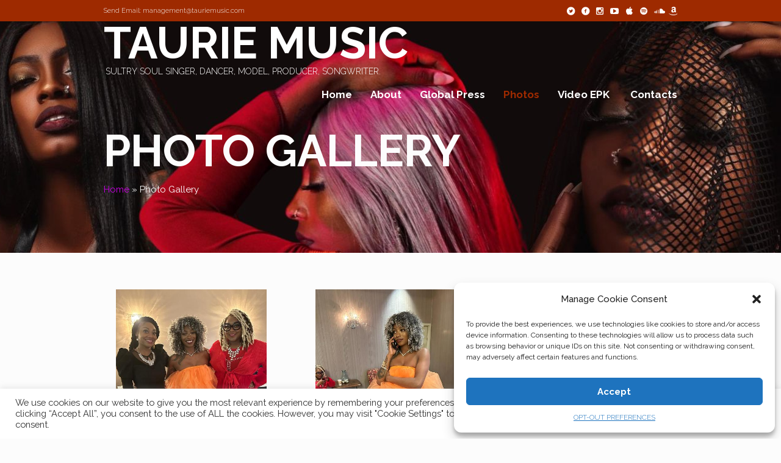

--- FILE ---
content_type: text/html; charset=UTF-8
request_url: https://tauriemusic.com/photo-gallery/
body_size: 20131
content:
<!DOCTYPE html>
<!--[if IE 8]>
<html class="ie ie8" lang="en">
<![endif]-->
<!--[if !(IE 8)]><!-->
<html lang="en" class="cmsms_html">
<!--<![endif]-->
<head>
<meta charset="UTF-8" />
<meta name="viewport" content="width=device-width, initial-scale=1, maximum-scale=1" />
<meta name="format-detection" content="telephone=no" />
<link rel="profile" href="//gmpg.org/xfn/11" />
<link rel="pingback" href="https://tauriemusic.com/xmlrpc.php" />
    <style>
        #wpadminbar #wp-admin-bar-vtrts_free_top_button .ab-icon:before {
            content: "\f185";
            color: #1DAE22;
            top: 3px;
        }
    </style>
    <style>
#wpadminbar #wp-admin-bar-wccp_free_top_button .ab-icon:before {
	content: "\f160";
	color: #02CA02;
	top: 3px;
}
#wpadminbar #wp-admin-bar-wccp_free_top_button .ab-icon {
	transform: rotate(45deg);
}
</style>
<meta name='robots' content='index, follow, max-image-preview:large, max-snippet:-1, max-video-preview:-1' />

	<!-- This site is optimized with the Yoast SEO plugin v22.1 - https://yoast.com/wordpress/plugins/seo/ -->
	<title>Photo Gallery - Taurie Music</title>
	<link rel="canonical" href="https://tauriemusic.com/photo-gallery/" />
	<meta property="og:locale" content="en_US" />
	<meta property="og:type" content="article" />
	<meta property="og:title" content="Photo Gallery - Taurie Music" />
	<meta property="og:url" content="https://tauriemusic.com/photo-gallery/" />
	<meta property="og:site_name" content="Taurie Music" />
	<meta property="article:publisher" content="https://www.facebook.com/tauriemusic" />
	<meta property="article:modified_time" content="2023-04-24T21:01:57+00:00" />
	<meta property="og:image" content="https://tauriemusic.com/wp-content/uploads/2022/09/Taurie-Music-gallery3-480x600-1.jpg" />
	<meta name="twitter:card" content="summary_large_image" />
	<meta name="twitter:site" content="@tauriemusic" />
	<meta name="twitter:label1" content="Est. reading time" />
	<meta name="twitter:data1" content="1 minute" />
	<script type="application/ld+json" class="yoast-schema-graph">{"@context":"https://schema.org","@graph":[{"@type":"WebPage","@id":"https://tauriemusic.com/photo-gallery/","url":"https://tauriemusic.com/photo-gallery/","name":"Photo Gallery - Taurie Music","isPartOf":{"@id":"https://tauriemusic.com/#website"},"datePublished":"2022-09-16T09:57:19+00:00","dateModified":"2023-04-24T21:01:57+00:00","breadcrumb":{"@id":"https://tauriemusic.com/photo-gallery/#breadcrumb"},"inLanguage":"en","potentialAction":[{"@type":"ReadAction","target":["https://tauriemusic.com/photo-gallery/"]}]},{"@type":"BreadcrumbList","@id":"https://tauriemusic.com/photo-gallery/#breadcrumb","itemListElement":[{"@type":"ListItem","position":1,"name":"Home","item":"https://tauriemusic.com/"},{"@type":"ListItem","position":2,"name":"Photo Gallery"}]},{"@type":"WebSite","@id":"https://tauriemusic.com/#website","url":"https://tauriemusic.com/","name":"Taurie Music","description":"Sultry Singer, Songwriter, Producer and Model","publisher":{"@id":"https://tauriemusic.com/#organization"},"potentialAction":[{"@type":"SearchAction","target":{"@type":"EntryPoint","urlTemplate":"https://tauriemusic.com/?s={search_term_string}"},"query-input":"required name=search_term_string"}],"inLanguage":"en"},{"@type":"Organization","@id":"https://tauriemusic.com/#organization","name":"Taurie Music","url":"https://tauriemusic.com/","logo":{"@type":"ImageObject","inLanguage":"en","@id":"https://tauriemusic.com/#/schema/logo/image/","url":"https://tauriemusic.com/wp-content/uploads/2022/09/Copy-of-TAURIE-MUSIC-LLC-Logo-options-1.webp","contentUrl":"https://tauriemusic.com/wp-content/uploads/2022/09/Copy-of-TAURIE-MUSIC-LLC-Logo-options-1.webp","width":150,"height":149,"caption":"Taurie Music"},"image":{"@id":"https://tauriemusic.com/#/schema/logo/image/"},"sameAs":["https://www.facebook.com/tauriemusic","https://twitter.com/tauriemusic"]}]}</script>
	<!-- / Yoast SEO plugin. -->


<link rel='dns-prefetch' href='//stats.wp.com' />
<link rel='dns-prefetch' href='//fonts.googleapis.com' />
<link rel="alternate" type="application/rss+xml" title="Taurie Music &raquo; Feed" href="https://tauriemusic.com/feed/" />
<link rel="alternate" type="application/rss+xml" title="Taurie Music &raquo; Comments Feed" href="https://tauriemusic.com/comments/feed/" />
<script type="text/javascript">
/* <![CDATA[ */
window._wpemojiSettings = {"baseUrl":"https:\/\/s.w.org\/images\/core\/emoji\/14.0.0\/72x72\/","ext":".png","svgUrl":"https:\/\/s.w.org\/images\/core\/emoji\/14.0.0\/svg\/","svgExt":".svg","source":{"concatemoji":"https:\/\/tauriemusic.com\/wp-includes\/js\/wp-emoji-release.min.js?ver=24b1d8f64ff875d64f8432af9475933a"}};
/*! This file is auto-generated */
!function(i,n){var o,s,e;function c(e){try{var t={supportTests:e,timestamp:(new Date).valueOf()};sessionStorage.setItem(o,JSON.stringify(t))}catch(e){}}function p(e,t,n){e.clearRect(0,0,e.canvas.width,e.canvas.height),e.fillText(t,0,0);var t=new Uint32Array(e.getImageData(0,0,e.canvas.width,e.canvas.height).data),r=(e.clearRect(0,0,e.canvas.width,e.canvas.height),e.fillText(n,0,0),new Uint32Array(e.getImageData(0,0,e.canvas.width,e.canvas.height).data));return t.every(function(e,t){return e===r[t]})}function u(e,t,n){switch(t){case"flag":return n(e,"\ud83c\udff3\ufe0f\u200d\u26a7\ufe0f","\ud83c\udff3\ufe0f\u200b\u26a7\ufe0f")?!1:!n(e,"\ud83c\uddfa\ud83c\uddf3","\ud83c\uddfa\u200b\ud83c\uddf3")&&!n(e,"\ud83c\udff4\udb40\udc67\udb40\udc62\udb40\udc65\udb40\udc6e\udb40\udc67\udb40\udc7f","\ud83c\udff4\u200b\udb40\udc67\u200b\udb40\udc62\u200b\udb40\udc65\u200b\udb40\udc6e\u200b\udb40\udc67\u200b\udb40\udc7f");case"emoji":return!n(e,"\ud83e\udef1\ud83c\udffb\u200d\ud83e\udef2\ud83c\udfff","\ud83e\udef1\ud83c\udffb\u200b\ud83e\udef2\ud83c\udfff")}return!1}function f(e,t,n){var r="undefined"!=typeof WorkerGlobalScope&&self instanceof WorkerGlobalScope?new OffscreenCanvas(300,150):i.createElement("canvas"),a=r.getContext("2d",{willReadFrequently:!0}),o=(a.textBaseline="top",a.font="600 32px Arial",{});return e.forEach(function(e){o[e]=t(a,e,n)}),o}function t(e){var t=i.createElement("script");t.src=e,t.defer=!0,i.head.appendChild(t)}"undefined"!=typeof Promise&&(o="wpEmojiSettingsSupports",s=["flag","emoji"],n.supports={everything:!0,everythingExceptFlag:!0},e=new Promise(function(e){i.addEventListener("DOMContentLoaded",e,{once:!0})}),new Promise(function(t){var n=function(){try{var e=JSON.parse(sessionStorage.getItem(o));if("object"==typeof e&&"number"==typeof e.timestamp&&(new Date).valueOf()<e.timestamp+604800&&"object"==typeof e.supportTests)return e.supportTests}catch(e){}return null}();if(!n){if("undefined"!=typeof Worker&&"undefined"!=typeof OffscreenCanvas&&"undefined"!=typeof URL&&URL.createObjectURL&&"undefined"!=typeof Blob)try{var e="postMessage("+f.toString()+"("+[JSON.stringify(s),u.toString(),p.toString()].join(",")+"));",r=new Blob([e],{type:"text/javascript"}),a=new Worker(URL.createObjectURL(r),{name:"wpTestEmojiSupports"});return void(a.onmessage=function(e){c(n=e.data),a.terminate(),t(n)})}catch(e){}c(n=f(s,u,p))}t(n)}).then(function(e){for(var t in e)n.supports[t]=e[t],n.supports.everything=n.supports.everything&&n.supports[t],"flag"!==t&&(n.supports.everythingExceptFlag=n.supports.everythingExceptFlag&&n.supports[t]);n.supports.everythingExceptFlag=n.supports.everythingExceptFlag&&!n.supports.flag,n.DOMReady=!1,n.readyCallback=function(){n.DOMReady=!0}}).then(function(){return e}).then(function(){var e;n.supports.everything||(n.readyCallback(),(e=n.source||{}).concatemoji?t(e.concatemoji):e.wpemoji&&e.twemoji&&(t(e.twemoji),t(e.wpemoji)))}))}((window,document),window._wpemojiSettings);
/* ]]> */
</script>
<link rel='stylesheet' id='layerslider-css' href='https://tauriemusic.com/wp-content/plugins/LayerSlider/assets/static/layerslider/css/layerslider.css?ver=7.2.1' type='text/css' media='all' />
<style id='wp-emoji-styles-inline-css' type='text/css'>

	img.wp-smiley, img.emoji {
		display: inline !important;
		border: none !important;
		box-shadow: none !important;
		height: 1em !important;
		width: 1em !important;
		margin: 0 0.07em !important;
		vertical-align: -0.1em !important;
		background: none !important;
		padding: 0 !important;
	}
</style>
<link rel='stylesheet' id='wp-block-library-css' href='https://tauriemusic.com/wp-includes/css/dist/block-library/style.min.css?ver=24b1d8f64ff875d64f8432af9475933a' type='text/css' media='all' />
<style id='classic-theme-styles-inline-css' type='text/css'>
/*! This file is auto-generated */
.wp-block-button__link{color:#fff;background-color:#32373c;border-radius:9999px;box-shadow:none;text-decoration:none;padding:calc(.667em + 2px) calc(1.333em + 2px);font-size:1.125em}.wp-block-file__button{background:#32373c;color:#fff;text-decoration:none}
</style>
<style id='global-styles-inline-css' type='text/css'>
body{--wp--preset--color--black: #000000;--wp--preset--color--cyan-bluish-gray: #abb8c3;--wp--preset--color--white: #ffffff;--wp--preset--color--pale-pink: #f78da7;--wp--preset--color--vivid-red: #cf2e2e;--wp--preset--color--luminous-vivid-orange: #ff6900;--wp--preset--color--luminous-vivid-amber: #fcb900;--wp--preset--color--light-green-cyan: #7bdcb5;--wp--preset--color--vivid-green-cyan: #00d084;--wp--preset--color--pale-cyan-blue: #8ed1fc;--wp--preset--color--vivid-cyan-blue: #0693e3;--wp--preset--color--vivid-purple: #9b51e0;--wp--preset--color--color-1: #000000;--wp--preset--color--color-2: #ffffff;--wp--preset--color--color-3: #d43c18;--wp--preset--color--color-4: #5173a6;--wp--preset--color--color-5: #959595;--wp--preset--color--color-6: #c0c0c0;--wp--preset--color--color-7: #f4f4f4;--wp--preset--color--color-8: #e1e1e1;--wp--preset--gradient--vivid-cyan-blue-to-vivid-purple: linear-gradient(135deg,rgba(6,147,227,1) 0%,rgb(155,81,224) 100%);--wp--preset--gradient--light-green-cyan-to-vivid-green-cyan: linear-gradient(135deg,rgb(122,220,180) 0%,rgb(0,208,130) 100%);--wp--preset--gradient--luminous-vivid-amber-to-luminous-vivid-orange: linear-gradient(135deg,rgba(252,185,0,1) 0%,rgba(255,105,0,1) 100%);--wp--preset--gradient--luminous-vivid-orange-to-vivid-red: linear-gradient(135deg,rgba(255,105,0,1) 0%,rgb(207,46,46) 100%);--wp--preset--gradient--very-light-gray-to-cyan-bluish-gray: linear-gradient(135deg,rgb(238,238,238) 0%,rgb(169,184,195) 100%);--wp--preset--gradient--cool-to-warm-spectrum: linear-gradient(135deg,rgb(74,234,220) 0%,rgb(151,120,209) 20%,rgb(207,42,186) 40%,rgb(238,44,130) 60%,rgb(251,105,98) 80%,rgb(254,248,76) 100%);--wp--preset--gradient--blush-light-purple: linear-gradient(135deg,rgb(255,206,236) 0%,rgb(152,150,240) 100%);--wp--preset--gradient--blush-bordeaux: linear-gradient(135deg,rgb(254,205,165) 0%,rgb(254,45,45) 50%,rgb(107,0,62) 100%);--wp--preset--gradient--luminous-dusk: linear-gradient(135deg,rgb(255,203,112) 0%,rgb(199,81,192) 50%,rgb(65,88,208) 100%);--wp--preset--gradient--pale-ocean: linear-gradient(135deg,rgb(255,245,203) 0%,rgb(182,227,212) 50%,rgb(51,167,181) 100%);--wp--preset--gradient--electric-grass: linear-gradient(135deg,rgb(202,248,128) 0%,rgb(113,206,126) 100%);--wp--preset--gradient--midnight: linear-gradient(135deg,rgb(2,3,129) 0%,rgb(40,116,252) 100%);--wp--preset--font-size--small: 13px;--wp--preset--font-size--medium: 20px;--wp--preset--font-size--large: 36px;--wp--preset--font-size--x-large: 42px;--wp--preset--spacing--20: 0.44rem;--wp--preset--spacing--30: 0.67rem;--wp--preset--spacing--40: 1rem;--wp--preset--spacing--50: 1.5rem;--wp--preset--spacing--60: 2.25rem;--wp--preset--spacing--70: 3.38rem;--wp--preset--spacing--80: 5.06rem;--wp--preset--shadow--natural: 6px 6px 9px rgba(0, 0, 0, 0.2);--wp--preset--shadow--deep: 12px 12px 50px rgba(0, 0, 0, 0.4);--wp--preset--shadow--sharp: 6px 6px 0px rgba(0, 0, 0, 0.2);--wp--preset--shadow--outlined: 6px 6px 0px -3px rgba(255, 255, 255, 1), 6px 6px rgba(0, 0, 0, 1);--wp--preset--shadow--crisp: 6px 6px 0px rgba(0, 0, 0, 1);}:where(.is-layout-flex){gap: 0.5em;}:where(.is-layout-grid){gap: 0.5em;}body .is-layout-flow > .alignleft{float: left;margin-inline-start: 0;margin-inline-end: 2em;}body .is-layout-flow > .alignright{float: right;margin-inline-start: 2em;margin-inline-end: 0;}body .is-layout-flow > .aligncenter{margin-left: auto !important;margin-right: auto !important;}body .is-layout-constrained > .alignleft{float: left;margin-inline-start: 0;margin-inline-end: 2em;}body .is-layout-constrained > .alignright{float: right;margin-inline-start: 2em;margin-inline-end: 0;}body .is-layout-constrained > .aligncenter{margin-left: auto !important;margin-right: auto !important;}body .is-layout-constrained > :where(:not(.alignleft):not(.alignright):not(.alignfull)){max-width: var(--wp--style--global--content-size);margin-left: auto !important;margin-right: auto !important;}body .is-layout-constrained > .alignwide{max-width: var(--wp--style--global--wide-size);}body .is-layout-flex{display: flex;}body .is-layout-flex{flex-wrap: wrap;align-items: center;}body .is-layout-flex > *{margin: 0;}body .is-layout-grid{display: grid;}body .is-layout-grid > *{margin: 0;}:where(.wp-block-columns.is-layout-flex){gap: 2em;}:where(.wp-block-columns.is-layout-grid){gap: 2em;}:where(.wp-block-post-template.is-layout-flex){gap: 1.25em;}:where(.wp-block-post-template.is-layout-grid){gap: 1.25em;}.has-black-color{color: var(--wp--preset--color--black) !important;}.has-cyan-bluish-gray-color{color: var(--wp--preset--color--cyan-bluish-gray) !important;}.has-white-color{color: var(--wp--preset--color--white) !important;}.has-pale-pink-color{color: var(--wp--preset--color--pale-pink) !important;}.has-vivid-red-color{color: var(--wp--preset--color--vivid-red) !important;}.has-luminous-vivid-orange-color{color: var(--wp--preset--color--luminous-vivid-orange) !important;}.has-luminous-vivid-amber-color{color: var(--wp--preset--color--luminous-vivid-amber) !important;}.has-light-green-cyan-color{color: var(--wp--preset--color--light-green-cyan) !important;}.has-vivid-green-cyan-color{color: var(--wp--preset--color--vivid-green-cyan) !important;}.has-pale-cyan-blue-color{color: var(--wp--preset--color--pale-cyan-blue) !important;}.has-vivid-cyan-blue-color{color: var(--wp--preset--color--vivid-cyan-blue) !important;}.has-vivid-purple-color{color: var(--wp--preset--color--vivid-purple) !important;}.has-black-background-color{background-color: var(--wp--preset--color--black) !important;}.has-cyan-bluish-gray-background-color{background-color: var(--wp--preset--color--cyan-bluish-gray) !important;}.has-white-background-color{background-color: var(--wp--preset--color--white) !important;}.has-pale-pink-background-color{background-color: var(--wp--preset--color--pale-pink) !important;}.has-vivid-red-background-color{background-color: var(--wp--preset--color--vivid-red) !important;}.has-luminous-vivid-orange-background-color{background-color: var(--wp--preset--color--luminous-vivid-orange) !important;}.has-luminous-vivid-amber-background-color{background-color: var(--wp--preset--color--luminous-vivid-amber) !important;}.has-light-green-cyan-background-color{background-color: var(--wp--preset--color--light-green-cyan) !important;}.has-vivid-green-cyan-background-color{background-color: var(--wp--preset--color--vivid-green-cyan) !important;}.has-pale-cyan-blue-background-color{background-color: var(--wp--preset--color--pale-cyan-blue) !important;}.has-vivid-cyan-blue-background-color{background-color: var(--wp--preset--color--vivid-cyan-blue) !important;}.has-vivid-purple-background-color{background-color: var(--wp--preset--color--vivid-purple) !important;}.has-black-border-color{border-color: var(--wp--preset--color--black) !important;}.has-cyan-bluish-gray-border-color{border-color: var(--wp--preset--color--cyan-bluish-gray) !important;}.has-white-border-color{border-color: var(--wp--preset--color--white) !important;}.has-pale-pink-border-color{border-color: var(--wp--preset--color--pale-pink) !important;}.has-vivid-red-border-color{border-color: var(--wp--preset--color--vivid-red) !important;}.has-luminous-vivid-orange-border-color{border-color: var(--wp--preset--color--luminous-vivid-orange) !important;}.has-luminous-vivid-amber-border-color{border-color: var(--wp--preset--color--luminous-vivid-amber) !important;}.has-light-green-cyan-border-color{border-color: var(--wp--preset--color--light-green-cyan) !important;}.has-vivid-green-cyan-border-color{border-color: var(--wp--preset--color--vivid-green-cyan) !important;}.has-pale-cyan-blue-border-color{border-color: var(--wp--preset--color--pale-cyan-blue) !important;}.has-vivid-cyan-blue-border-color{border-color: var(--wp--preset--color--vivid-cyan-blue) !important;}.has-vivid-purple-border-color{border-color: var(--wp--preset--color--vivid-purple) !important;}.has-vivid-cyan-blue-to-vivid-purple-gradient-background{background: var(--wp--preset--gradient--vivid-cyan-blue-to-vivid-purple) !important;}.has-light-green-cyan-to-vivid-green-cyan-gradient-background{background: var(--wp--preset--gradient--light-green-cyan-to-vivid-green-cyan) !important;}.has-luminous-vivid-amber-to-luminous-vivid-orange-gradient-background{background: var(--wp--preset--gradient--luminous-vivid-amber-to-luminous-vivid-orange) !important;}.has-luminous-vivid-orange-to-vivid-red-gradient-background{background: var(--wp--preset--gradient--luminous-vivid-orange-to-vivid-red) !important;}.has-very-light-gray-to-cyan-bluish-gray-gradient-background{background: var(--wp--preset--gradient--very-light-gray-to-cyan-bluish-gray) !important;}.has-cool-to-warm-spectrum-gradient-background{background: var(--wp--preset--gradient--cool-to-warm-spectrum) !important;}.has-blush-light-purple-gradient-background{background: var(--wp--preset--gradient--blush-light-purple) !important;}.has-blush-bordeaux-gradient-background{background: var(--wp--preset--gradient--blush-bordeaux) !important;}.has-luminous-dusk-gradient-background{background: var(--wp--preset--gradient--luminous-dusk) !important;}.has-pale-ocean-gradient-background{background: var(--wp--preset--gradient--pale-ocean) !important;}.has-electric-grass-gradient-background{background: var(--wp--preset--gradient--electric-grass) !important;}.has-midnight-gradient-background{background: var(--wp--preset--gradient--midnight) !important;}.has-small-font-size{font-size: var(--wp--preset--font-size--small) !important;}.has-medium-font-size{font-size: var(--wp--preset--font-size--medium) !important;}.has-large-font-size{font-size: var(--wp--preset--font-size--large) !important;}.has-x-large-font-size{font-size: var(--wp--preset--font-size--x-large) !important;}
.wp-block-navigation a:where(:not(.wp-element-button)){color: inherit;}
:where(.wp-block-post-template.is-layout-flex){gap: 1.25em;}:where(.wp-block-post-template.is-layout-grid){gap: 1.25em;}
:where(.wp-block-columns.is-layout-flex){gap: 2em;}:where(.wp-block-columns.is-layout-grid){gap: 2em;}
.wp-block-pullquote{font-size: 1.5em;line-height: 1.6;}
</style>
<link rel='stylesheet' id='contact-form-7-css' href='https://tauriemusic.com/wp-content/plugins/contact-form-7/includes/css/styles.css?ver=5.8.7' type='text/css' media='all' />
<link rel='stylesheet' id='cookie-law-info-css' href='https://tauriemusic.com/wp-content/plugins/cookie-law-info/legacy/public/css/cookie-law-info-public.css?ver=3.2.0' type='text/css' media='all' />
<link rel='stylesheet' id='cookie-law-info-gdpr-css' href='https://tauriemusic.com/wp-content/plugins/cookie-law-info/legacy/public/css/cookie-law-info-gdpr.css?ver=3.2.0' type='text/css' media='all' />
<style id='woocommerce-inline-inline-css' type='text/css'>
.woocommerce form .form-row .required { visibility: visible; }
</style>
<link rel='stylesheet' id='cmplz-general-css' href='https://tauriemusic.com/wp-content/plugins/complianz-gdpr/assets/css/cookieblocker.min.css?ver=6.5.6' type='text/css' media='all' />
<link rel='stylesheet' id='theme-style-css' href='https://tauriemusic.com/wp-content/themes/music-band/style.css?ver=1.0.0' type='text/css' media='screen, print' />
<link rel='stylesheet' id='theme-design-style-css' href='https://tauriemusic.com/wp-content/themes/music-band/css/style.css?ver=1.0.0' type='text/css' media='screen, print' />
<link rel='stylesheet' id='theme-adapt-css' href='https://tauriemusic.com/wp-content/themes/music-band/css/adaptive.css?ver=1.0.0' type='text/css' media='screen, print' />
<link rel='stylesheet' id='theme-retina-css' href='https://tauriemusic.com/wp-content/themes/music-band/css/retina.css?ver=1.0.0' type='text/css' media='screen' />
<link rel='stylesheet' id='theme-icons-css' href='https://tauriemusic.com/wp-content/themes/music-band/css/fontello.css?ver=1.0.0' type='text/css' media='screen' />
<link rel='stylesheet' id='animate-css' href='https://tauriemusic.com/wp-content/themes/music-band/css/animate.css?ver=1.0.0' type='text/css' media='screen' />
<link rel='stylesheet' id='theme-cmsms-woo-style-css' href='https://tauriemusic.com/wp-content/themes/music-band/css/cmsms-woo-style.css?ver=1.0.0' type='text/css' media='screen' />
<link rel='stylesheet' id='theme-cmsms-woo-adaptive-css' href='https://tauriemusic.com/wp-content/themes/music-band/css/cmsms-woo-adaptive.css?ver=1.0.0' type='text/css' media='screen' />
<link rel='stylesheet' id='ilightbox-css' href='https://tauriemusic.com/wp-content/themes/music-band/css/ilightbox.css?ver=2.2.0' type='text/css' media='screen' />
<link rel='stylesheet' id='ilightbox-skin-parade-css' href='https://tauriemusic.com/wp-content/themes/music-band/css/ilightbox-skins/parade-skin.css?ver=2.2.0' type='text/css' media='screen' />
<link rel='stylesheet' id='icons-css' href='https://tauriemusic.com/wp-content/themes/music-band/css/icons.css?ver=1.0.0' type='text/css' media='screen' />
<link rel='stylesheet' id='music-css' href='https://tauriemusic.com/wp-content/themes/music-band/css/jplayer.cmsms.music.css?ver=1.0.0' type='text/css' media='screen' />
<link rel='stylesheet' id='theme-fonts-schemes-css' href='https://tauriemusic.com/wp-content/uploads/cmsms_styles/music-band.css?ver=1.0.0' type='text/css' media='screen' />
<!--[if lte IE 9]>
<link rel='stylesheet' id='theme-fonts-css' href='https://tauriemusic.com/wp-content/uploads/cmsms_styles/music-band_fonts.css?ver=1.0.0' type='text/css' media='screen' />
<![endif]-->
<!--[if lte IE 9]>
<link rel='stylesheet' id='theme-schemes-primary-css' href='https://tauriemusic.com/wp-content/uploads/cmsms_styles/music-band_colors_primary.css?ver=1.0.0' type='text/css' media='screen' />
<![endif]-->
<!--[if lte IE 9]>
<link rel='stylesheet' id='theme-schemes-secondary-css' href='https://tauriemusic.com/wp-content/uploads/cmsms_styles/music-band_colors_secondary.css?ver=1.0.0' type='text/css' media='screen' />
<![endif]-->
<!--[if lt IE 9]>
<link rel='stylesheet' id='theme-ie-css' href='https://tauriemusic.com/wp-content/themes/music-band/css/ie.css?ver=1.0.0' type='text/css' media='screen' />
<![endif]-->
<link rel='stylesheet' id='cmsms-google-fonts-css' href='//fonts.googleapis.com/css?family=Raleway%3A300%2C400%2C500%2C600%2C700&#038;ver=24b1d8f64ff875d64f8432af9475933a' type='text/css' media='all' />
<link rel='stylesheet' id='music-band-gutenberg-frontend-style-css' href='https://tauriemusic.com/wp-content/themes/music-band/gutenberg/css/frontend-style.css?ver=1.0.0' type='text/css' media='screen' />
<script type="text/javascript" src="https://tauriemusic.com/wp-includes/js/jquery/jquery.min.js?ver=3.7.1" id="jquery-core-js"></script>
<script type="text/javascript" src="https://tauriemusic.com/wp-includes/js/jquery/jquery-migrate.min.js?ver=3.4.1" id="jquery-migrate-js"></script>
<script type="text/javascript" src="https://tauriemusic.com/wp-content/plugins/captcha-bank/assets/global/plugins/custom/js/front-end-script.js?ver=24b1d8f64ff875d64f8432af9475933a" id="captcha-bank-front-end-script.js-js"></script>
<script type="text/javascript" src="https://tauriemusic.com/wp-includes/js/dist/vendor/wp-polyfill-inert.min.js?ver=3.1.2" id="wp-polyfill-inert-js"></script>
<script type="text/javascript" src="https://tauriemusic.com/wp-includes/js/dist/vendor/regenerator-runtime.min.js?ver=0.14.0" id="regenerator-runtime-js"></script>
<script type="text/javascript" src="https://tauriemusic.com/wp-includes/js/dist/vendor/wp-polyfill.min.js?ver=3.15.0" id="wp-polyfill-js"></script>
<script type="text/javascript" src="https://tauriemusic.com/wp-includes/js/dist/hooks.min.js?ver=c6aec9a8d4e5a5d543a1" id="wp-hooks-js"></script>
<script type="text/javascript" src="https://stats.wp.com/w.js?ver=202408" id="woo-tracks-js"></script>
<script type="text/javascript" async src="https://tauriemusic.com/wp-content/plugins/burst-statistics/helpers/timeme/timeme.min.js?ver=1.5.6.1" id="burst-timeme-js"></script>
<script type="text/javascript" src="https://tauriemusic.com/wp-includes/js/dist/i18n.min.js?ver=7701b0c3857f914212ef" id="wp-i18n-js"></script>
<script type="text/javascript" id="wp-i18n-js-after">
/* <![CDATA[ */
wp.i18n.setLocaleData( { 'text direction\u0004ltr': [ 'ltr' ] } );
/* ]]> */
</script>
<script type="text/javascript" src="https://tauriemusic.com/wp-includes/js/dist/url.min.js?ver=b4979979018b684be209" id="wp-url-js"></script>
<script type="text/javascript" src="https://tauriemusic.com/wp-includes/js/dist/api-fetch.min.js?ver=0fa4dabf8bf2c7adf21a" id="wp-api-fetch-js"></script>
<script type="text/javascript" id="wp-api-fetch-js-after">
/* <![CDATA[ */
wp.apiFetch.use( wp.apiFetch.createRootURLMiddleware( "https://tauriemusic.com/wp-json/" ) );
wp.apiFetch.nonceMiddleware = wp.apiFetch.createNonceMiddleware( "b1788daa78" );
wp.apiFetch.use( wp.apiFetch.nonceMiddleware );
wp.apiFetch.use( wp.apiFetch.mediaUploadMiddleware );
wp.apiFetch.nonceEndpoint = "https://tauriemusic.com/wp-admin/admin-ajax.php?action=rest-nonce";
/* ]]> */
</script>
<script type="text/javascript" id="burst-js-extra">
/* <![CDATA[ */
var burst = {"url":"https:\/\/tauriemusic.com\/wp-content\/plugins\/burst-statistics\/endpoint.php","page_id":"6239","cookie_retention_days":"30","beacon_url":"https:\/\/tauriemusic.com\/wp-content\/plugins\/burst-statistics\/endpoint.php","options":{"beacon_enabled":0,"enable_cookieless_tracking":0,"enable_turbo_mode":0,"do_not_track":0},"goals":[],"goals_script_url":"https:\/\/tauriemusic.com\/wp-content\/plugins\/burst-statistics\/\/assets\/js\/build\/burst-goals.js?v=1.5.6.1"};
/* ]]> */
</script>
<script type="text/javascript" async src="https://tauriemusic.com/wp-content/plugins/burst-statistics/assets/js/build/burst.min.js?ver=1.5.6.1" id="burst-js"></script>
<script type="text/javascript" id="ahc_front_js-js-extra">
/* <![CDATA[ */
var ahc_ajax_front = {"ajax_url":"https:\/\/tauriemusic.com\/wp-admin\/admin-ajax.php","page_id":"6239","page_title":"Photo Gallery","post_type":"page"};
/* ]]> */
</script>
<script type="text/javascript" src="https://tauriemusic.com/wp-content/plugins/visitors-traffic-real-time-statistics/js/front.js?ver=24b1d8f64ff875d64f8432af9475933a" id="ahc_front_js-js"></script>
<script type="text/javascript" id="layerslider-utils-js-extra">
/* <![CDATA[ */
var LS_Meta = {"v":"7.2.1","fixGSAP":"1"};
/* ]]> */
</script>
<script type="text/javascript" src="https://tauriemusic.com/wp-content/plugins/LayerSlider/assets/static/layerslider/js/layerslider.utils.js?ver=7.2.1" id="layerslider-utils-js"></script>
<script type="text/javascript" src="https://tauriemusic.com/wp-content/plugins/LayerSlider/assets/static/layerslider/js/layerslider.kreaturamedia.jquery.js?ver=7.2.1" id="layerslider-js"></script>
<script type="text/javascript" src="https://tauriemusic.com/wp-content/plugins/LayerSlider/assets/static/layerslider/js/layerslider.transitions.js?ver=7.2.1" id="layerslider-transitions-js"></script>
<script type="text/javascript" id="cookie-law-info-js-extra">
/* <![CDATA[ */
var Cli_Data = {"nn_cookie_ids":[],"cookielist":[],"non_necessary_cookies":[],"ccpaEnabled":"","ccpaRegionBased":"","ccpaBarEnabled":"","strictlyEnabled":["necessary","obligatoire"],"ccpaType":"gdpr","js_blocking":"1","custom_integration":"","triggerDomRefresh":"","secure_cookies":""};
var cli_cookiebar_settings = {"animate_speed_hide":"500","animate_speed_show":"500","background":"#FFF","border":"#b1a6a6c2","border_on":"","button_1_button_colour":"#61a229","button_1_button_hover":"#4e8221","button_1_link_colour":"#fff","button_1_as_button":"1","button_1_new_win":"","button_2_button_colour":"#333","button_2_button_hover":"#292929","button_2_link_colour":"#444","button_2_as_button":"","button_2_hidebar":"","button_3_button_colour":"#dedfe0","button_3_button_hover":"#b2b2b3","button_3_link_colour":"#333333","button_3_as_button":"1","button_3_new_win":"","button_4_button_colour":"#dedfe0","button_4_button_hover":"#b2b2b3","button_4_link_colour":"#333333","button_4_as_button":"1","button_7_button_colour":"#61a229","button_7_button_hover":"#4e8221","button_7_link_colour":"#fff","button_7_as_button":"1","button_7_new_win":"","font_family":"inherit","header_fix":"","notify_animate_hide":"1","notify_animate_show":"","notify_div_id":"#cookie-law-info-bar","notify_position_horizontal":"right","notify_position_vertical":"bottom","scroll_close":"","scroll_close_reload":"","accept_close_reload":"","reject_close_reload":"","showagain_tab":"","showagain_background":"#fff","showagain_border":"#000","showagain_div_id":"#cookie-law-info-again","showagain_x_position":"100px","text":"#333333","show_once_yn":"","show_once":"10000","logging_on":"","as_popup":"","popup_overlay":"1","bar_heading_text":"","cookie_bar_as":"banner","popup_showagain_position":"bottom-right","widget_position":"left"};
var log_object = {"ajax_url":"https:\/\/tauriemusic.com\/wp-admin\/admin-ajax.php"};
/* ]]> */
</script>
<script type="text/javascript" src="https://tauriemusic.com/wp-content/plugins/cookie-law-info/legacy/public/js/cookie-law-info-public.js?ver=3.2.0" id="cookie-law-info-js"></script>
<script type="text/javascript" src="https://tauriemusic.com/wp-content/plugins/woocommerce/assets/js/jquery-blockui/jquery.blockUI.min.js?ver=2.7.0-wc.8.6.1" id="jquery-blockui-js" defer="defer" data-wp-strategy="defer"></script>
<script type="text/javascript" id="wc-add-to-cart-js-extra">
/* <![CDATA[ */
var wc_add_to_cart_params = {"ajax_url":"\/wp-admin\/admin-ajax.php","wc_ajax_url":"\/?wc-ajax=%%endpoint%%","i18n_view_cart":"View cart","cart_url":"https:\/\/tauriemusic.com","is_cart":"","cart_redirect_after_add":"no"};
/* ]]> */
</script>
<script type="text/javascript" src="https://tauriemusic.com/wp-content/plugins/woocommerce/assets/js/frontend/add-to-cart.min.js?ver=8.6.1" id="wc-add-to-cart-js" defer="defer" data-wp-strategy="defer"></script>
<script type="text/javascript" src="https://tauriemusic.com/wp-content/plugins/woocommerce/assets/js/js-cookie/js.cookie.min.js?ver=2.1.4-wc.8.6.1" id="js-cookie-js" defer="defer" data-wp-strategy="defer"></script>
<script type="text/javascript" id="woocommerce-js-extra">
/* <![CDATA[ */
var woocommerce_params = {"ajax_url":"\/wp-admin\/admin-ajax.php","wc_ajax_url":"\/?wc-ajax=%%endpoint%%"};
/* ]]> */
</script>
<script type="text/javascript" src="https://tauriemusic.com/wp-content/plugins/woocommerce/assets/js/frontend/woocommerce.min.js?ver=8.6.1" id="woocommerce-js" defer="defer" data-wp-strategy="defer"></script>
<script type="text/javascript" src="https://tauriemusic.com/wp-content/themes/music-band/js/less.min.js?ver=2.0.0" id="less-js"></script>
<script type="text/javascript" src="https://tauriemusic.com/wp-content/themes/music-band/js/jsLibraries.min.js?ver=1.0.0" id="libs-js"></script>
<script type="text/javascript" src="https://tauriemusic.com/wp-content/themes/music-band/js/jquery.iLightBox.min.js?ver=2.2.0" id="iLightBox-js"></script>
<meta name="generator" content="Powered by LayerSlider 7.2.1 - Multi-Purpose, Responsive, Parallax, Mobile-Friendly Slider Plugin for WordPress." />
<!-- LayerSlider updates and docs at: https://layerslider.com -->
<link rel="https://api.w.org/" href="https://tauriemusic.com/wp-json/" /><link rel="alternate" type="application/json" href="https://tauriemusic.com/wp-json/wp/v2/pages/6239" /><link rel="alternate" type="application/json+oembed" href="https://tauriemusic.com/wp-json/oembed/1.0/embed?url=https%3A%2F%2Ftauriemusic.com%2Fphoto-gallery%2F" />
<link rel="alternate" type="text/xml+oembed" href="https://tauriemusic.com/wp-json/oembed/1.0/embed?url=https%3A%2F%2Ftauriemusic.com%2Fphoto-gallery%2F&#038;format=xml" />
<script id="wpcp_disable_selection" type="text/javascript">
var image_save_msg='You are not allowed to save images!';
	var no_menu_msg='Context Menu disabled!';
	var smessage = "Content is protected !!";

function disableEnterKey(e)
{
	var elemtype = e.target.tagName;
	
	elemtype = elemtype.toUpperCase();
	
	if (elemtype == "TEXT" || elemtype == "TEXTAREA" || elemtype == "INPUT" || elemtype == "PASSWORD" || elemtype == "SELECT" || elemtype == "OPTION" || elemtype == "EMBED")
	{
		elemtype = 'TEXT';
	}
	
	if (e.ctrlKey){
     var key;
     if(window.event)
          key = window.event.keyCode;     //IE
     else
          key = e.which;     //firefox (97)
    //if (key != 17) alert(key);
     if (elemtype!= 'TEXT' && (key == 97 || key == 65 || key == 67 || key == 99 || key == 88 || key == 120 || key == 26 || key == 85  || key == 86 || key == 83 || key == 43 || key == 73))
     {
		if(wccp_free_iscontenteditable(e)) return true;
		show_wpcp_message('You are not allowed to copy content or view source');
		return false;
     }else
     	return true;
     }
}


/*For contenteditable tags*/
function wccp_free_iscontenteditable(e)
{
	var e = e || window.event; // also there is no e.target property in IE. instead IE uses window.event.srcElement
  	
	var target = e.target || e.srcElement;

	var elemtype = e.target.nodeName;
	
	elemtype = elemtype.toUpperCase();
	
	var iscontenteditable = "false";
		
	if(typeof target.getAttribute!="undefined" ) iscontenteditable = target.getAttribute("contenteditable"); // Return true or false as string
	
	var iscontenteditable2 = false;
	
	if(typeof target.isContentEditable!="undefined" ) iscontenteditable2 = target.isContentEditable; // Return true or false as boolean

	if(target.parentElement.isContentEditable) iscontenteditable2 = true;
	
	if (iscontenteditable == "true" || iscontenteditable2 == true)
	{
		if(typeof target.style!="undefined" ) target.style.cursor = "text";
		
		return true;
	}
}

////////////////////////////////////
function disable_copy(e)
{	
	var e = e || window.event; // also there is no e.target property in IE. instead IE uses window.event.srcElement
	
	var elemtype = e.target.tagName;
	
	elemtype = elemtype.toUpperCase();
	
	if (elemtype == "TEXT" || elemtype == "TEXTAREA" || elemtype == "INPUT" || elemtype == "PASSWORD" || elemtype == "SELECT" || elemtype == "OPTION" || elemtype == "EMBED")
	{
		elemtype = 'TEXT';
	}
	
	if(wccp_free_iscontenteditable(e)) return true;
	
	var isSafari = /Safari/.test(navigator.userAgent) && /Apple Computer/.test(navigator.vendor);
	
	var checker_IMG = '';
	if (elemtype == "IMG" && checker_IMG == 'checked' && e.detail >= 2) {show_wpcp_message(alertMsg_IMG);return false;}
	if (elemtype != "TEXT")
	{
		if (smessage !== "" && e.detail == 2)
			show_wpcp_message(smessage);
		
		if (isSafari)
			return true;
		else
			return false;
	}	
}

//////////////////////////////////////////
function disable_copy_ie()
{
	var e = e || window.event;
	var elemtype = window.event.srcElement.nodeName;
	elemtype = elemtype.toUpperCase();
	if(wccp_free_iscontenteditable(e)) return true;
	if (elemtype == "IMG") {show_wpcp_message(alertMsg_IMG);return false;}
	if (elemtype != "TEXT" && elemtype != "TEXTAREA" && elemtype != "INPUT" && elemtype != "PASSWORD" && elemtype != "SELECT" && elemtype != "OPTION" && elemtype != "EMBED")
	{
		return false;
	}
}	
function reEnable()
{
	return true;
}
document.onkeydown = disableEnterKey;
document.onselectstart = disable_copy_ie;
if(navigator.userAgent.indexOf('MSIE')==-1)
{
	document.onmousedown = disable_copy;
	document.onclick = reEnable;
}
function disableSelection(target)
{
    //For IE This code will work
    if (typeof target.onselectstart!="undefined")
    target.onselectstart = disable_copy_ie;
    
    //For Firefox This code will work
    else if (typeof target.style.MozUserSelect!="undefined")
    {target.style.MozUserSelect="none";}
    
    //All other  (ie: Opera) This code will work
    else
    target.onmousedown=function(){return false}
    target.style.cursor = "default";
}
//Calling the JS function directly just after body load
window.onload = function(){disableSelection(document.body);};

//////////////////special for safari Start////////////////
var onlongtouch;
var timer;
var touchduration = 1000; //length of time we want the user to touch before we do something

var elemtype = "";
function touchstart(e) {
	var e = e || window.event;
  // also there is no e.target property in IE.
  // instead IE uses window.event.srcElement
  	var target = e.target || e.srcElement;
	
	elemtype = window.event.srcElement.nodeName;
	
	elemtype = elemtype.toUpperCase();
	
	if(!wccp_pro_is_passive()) e.preventDefault();
	if (!timer) {
		timer = setTimeout(onlongtouch, touchduration);
	}
}

function touchend() {
    //stops short touches from firing the event
    if (timer) {
        clearTimeout(timer);
        timer = null;
    }
	onlongtouch();
}

onlongtouch = function(e) { //this will clear the current selection if anything selected
	
	if (elemtype != "TEXT" && elemtype != "TEXTAREA" && elemtype != "INPUT" && elemtype != "PASSWORD" && elemtype != "SELECT" && elemtype != "EMBED" && elemtype != "OPTION")	
	{
		if (window.getSelection) {
			if (window.getSelection().empty) {  // Chrome
			window.getSelection().empty();
			} else if (window.getSelection().removeAllRanges) {  // Firefox
			window.getSelection().removeAllRanges();
			}
		} else if (document.selection) {  // IE?
			document.selection.empty();
		}
		return false;
	}
};

document.addEventListener("DOMContentLoaded", function(event) { 
    window.addEventListener("touchstart", touchstart, false);
    window.addEventListener("touchend", touchend, false);
});

function wccp_pro_is_passive() {

  var cold = false,
  hike = function() {};

  try {
	  const object1 = {};
  var aid = Object.defineProperty(object1, 'passive', {
  get() {cold = true}
  });
  window.addEventListener('test', hike, aid);
  window.removeEventListener('test', hike, aid);
  } catch (e) {}

  return cold;
}
/*special for safari End*/
</script>
<script id="wpcp_disable_Right_Click" type="text/javascript">
document.ondragstart = function() { return false;}
	function nocontext(e) {
	   return false;
	}
	document.oncontextmenu = nocontext;
</script>
<style>
.unselectable
{
-moz-user-select:none;
-webkit-user-select:none;
cursor: default;
}
html
{
-webkit-touch-callout: none;
-webkit-user-select: none;
-khtml-user-select: none;
-moz-user-select: none;
-ms-user-select: none;
user-select: none;
-webkit-tap-highlight-color: rgba(0,0,0,0);
}
</style>
<script id="wpcp_css_disable_selection" type="text/javascript">
var e = document.getElementsByTagName('body')[0];
if(e)
{
	e.setAttribute('unselectable',"on");
}
</script>
<style>.cmplz-hidden{display:none!important;}</style><style type="text/css">
	.header_top,
	.header_top_outer,
	.header_top_inner, 
	.header_top_aligner, 
	.header_top_donation_but {
		height : 35px;
	}
	
	.header_mid,
	.header_mid_outer,
	.header_mid .header_mid_inner,
	.header_mid .header_mid_inner .search_wrap_inner,
	.header_mid_inner .search_wrap.search_opened .search_wrap_inner .search_bar_wrap p,
	.header_mid .header_mid_inner .header_donation_but_wrap_inner,
	.header_mid .header_mid_inner .slogan_wrap_inner,
	.header_mid .header_mid_inner .social_wrap_inner,
	.header_mid .header_mid_inner nav > div > ul,
	.header_mid .header_mid_inner nav > div > ul > li,
	.header_mid .header_mid_inner .logo,
	.header_mid .header_mid_inner .resp_nav_wrap_inner,
	.header_mid .cmsms_dynamic_cart {
		height : 80px;
	}
	
	.header_bot,
	.header_bot_outer,
	.header_bot .header_bot_inner nav > div > ul,
	.header_bot .header_bot_inner nav > div > ul > li {
		height : 50px;
	}
	
	#page .header_mid .header_mid_inner nav > div > ul > li:hover > a:after {
		height : 40px;
	}
	
	#page .header_bot .header_bot_inner nav > div > ul > li:hover > a:after {
		height : 25px;
	}
	
	.header_mid_inner .search_wrap.search_opened .search_bar_wrap p {
		height : 50px;
	}
	
	html #page .header_mid.header_mid_scroll .header_mid_inner .search_wrap.search_opened,
	html #page .header_mid.header_mid_scroll .header_mid_inner .search_wrap.search_opened .search_bar_wrap p {
		height : 53.333333333333px;
		top:0;
	}
	
	html #page.enable_header_bottom .header_mid.header_mid_scroll .header_mid_inner .search_wrap.search_opened,
	html #page.enable_header_bottom .header_mid.header_mid_scroll .header_mid_inner .search_wrap.search_opened .search_bar_wrap p {
		height : 103.33333333333px;
		top:0;
	}
	
	#page.cmsms_heading_after_header #middle, 
	#page.cmsms_heading_under_header #middle .headline .headline_outer {
		padding-top : 80px;
	}
	
	/* Start Open Search in Header Middle */
	/* Enable Header Top */
	#page.enable_header_top .header_mid_inner .search_wrap.search_opened,
	#page.enable_header_top .header_mid_inner .search_wrap.search_opened p {
		height : 115px;
	}
	
	#page.enable_header_top .header_mid_inner .search_wrap.search_opened {
		top : -35px;
	}
	
	/* Enable Header Bottom */
	#page.enable_header_bottom .header_mid_inner .search_wrap.search_opened,
	#page.enable_header_bottom .header_mid_inner .search_wrap.search_opened p {
		height : 130px;
	}
	
	/* Enable Header Top and Bottom */
	#page.enable_header_top.enable_header_bottom .header_mid_inner .search_wrap.search_opened,
	#page.enable_header_top.enable_header_bottom .header_mid_inner .search_wrap.search_opened p {
		height : 165px;
	}
	/* Finish Open Search in Header Middle */
	
	#page.cmsms_heading_after_header.enable_header_top #middle, 
	#page.cmsms_heading_under_header.enable_header_top #middle .headline .headline_outer {
		padding-top : 115px;
	}
	
	#page.cmsms_heading_after_header.enable_header_bottom #middle, 
	#page.cmsms_heading_under_header.enable_header_bottom #middle .headline .headline_outer {
		padding-top : 130px;
	}
	
	#page.cmsms_heading_after_header.enable_header_top.enable_header_bottom #middle, 
	#page.cmsms_heading_under_header.enable_header_top.enable_header_bottom #middle .headline .headline_outer {
		padding-top : 165px;
	}
	
	#page.enable_admin_panel:not(.fixed_header) .cmsms_dynamic_cart {
		margin-top : 82px;
	}
	
	#page:not(.fixed_header) .cmsms_dynamic_cart {
		margin-top : 50px;
	}
	
	.cmsms_added_product_info {
		margin-top : 42px;
	}
	
	@media only screen and (max-width: 1024px) {
		.header_top,
		.header_top_outer,
		.header_top_inner,
		.header_top_aligner,
		.header_top_donation_but,
		.header_mid,
		.header_mid_outer,
		.header_mid .header_mid_inner,
		.header_mid .header_mid_inner nav > div > ul,
		.header_mid .header_mid_inner nav > div > ul > li,
		.header_mid .header_mid_inner nav > div > ul > li > a,
		.header_mid .header_mid_inner nav > div > ul > li > a > span.nav_bg_clr,
		.header_bot,
		.header_bot_outer,
		.header_bot .header_bot_inner nav > div > ul,
		.header_bot .header_bot_inner nav > div > ul > li,
		.header_bot .header_bot_inner nav > div > ul > li > a {
			height : auto !important;
		}
		
		#page.cmsms_heading_after_header #middle, 
		#page.cmsms_heading_under_header #middle .headline .headline_outer, 
		#page.cmsms_heading_after_header.enable_header_top #middle, 
		#page.cmsms_heading_under_header.enable_header_top #middle .headline .headline_outer, 
		#page.cmsms_heading_after_header.enable_header_bottom #middle, 
		#page.cmsms_heading_under_header.enable_header_bottom #middle .headline .headline_outer, 
		#page.cmsms_heading_after_header.enable_header_top.enable_header_bottom #middle, 
		#page.cmsms_heading_under_header.enable_header_top.enable_header_bottom #middle .headline .headline_outer {
			padding-top : 0 !important;
		}
		
		.header_mid .cmsms_dynamic_cart {
			margin-top : 0 !important;
		}
	}
	
	@media only screen and (max-width: 767px) {
		.header_mid .header_mid_inner .resp_nav_wrap_inner,
		.header_mid .cmsms_dynamic_cart {
			height : auto !important;
		}
	}
	
	@media only screen and (min-width: 1024px) and (max-width: 1200px) {
		.cmsms_dynamic_cart {
			margin-top : 104px !important;
		}
	}

	#header a.logo span.title {
		color:#ffffff;
	}
	
	#header a.logo span.title_text {
		color:#ffffff;
	}
.cmsms_home_player {
   margin-top:-110px;
   z-index:99;
}
	#footer.cmsms_footer_default .footer_inner {
		min-height:395px;
	}
	
	.fixed_footer #main {
		margin-bottom:395px;
	}
</style>	<noscript><style>.woocommerce-product-gallery{ opacity: 1 !important; }</style></noscript>
	<meta name="generator" content="Powered by Slider Revolution 6.5.23 - responsive, Mobile-Friendly Slider Plugin for WordPress with comfortable drag and drop interface." />
<link rel="icon" href="https://tauriemusic.com/wp-content/uploads/2022/09/Copy-of-TAURIE-MUSIC-LLC-Logo-options-1-100x100.webp" sizes="32x32" />
<link rel="icon" href="https://tauriemusic.com/wp-content/uploads/2022/09/Copy-of-TAURIE-MUSIC-LLC-Logo-options-1.webp" sizes="192x192" />
<link rel="apple-touch-icon" href="https://tauriemusic.com/wp-content/uploads/2022/09/Copy-of-TAURIE-MUSIC-LLC-Logo-options-1.webp" />
<meta name="msapplication-TileImage" content="https://tauriemusic.com/wp-content/uploads/2022/09/Copy-of-TAURIE-MUSIC-LLC-Logo-options-1.webp" />
<script>function setREVStartSize(e){
			//window.requestAnimationFrame(function() {
				window.RSIW = window.RSIW===undefined ? window.innerWidth : window.RSIW;
				window.RSIH = window.RSIH===undefined ? window.innerHeight : window.RSIH;
				try {
					var pw = document.getElementById(e.c).parentNode.offsetWidth,
						newh;
					pw = pw===0 || isNaN(pw) || (e.l=="fullwidth" || e.layout=="fullwidth") ? window.RSIW : pw;
					e.tabw = e.tabw===undefined ? 0 : parseInt(e.tabw);
					e.thumbw = e.thumbw===undefined ? 0 : parseInt(e.thumbw);
					e.tabh = e.tabh===undefined ? 0 : parseInt(e.tabh);
					e.thumbh = e.thumbh===undefined ? 0 : parseInt(e.thumbh);
					e.tabhide = e.tabhide===undefined ? 0 : parseInt(e.tabhide);
					e.thumbhide = e.thumbhide===undefined ? 0 : parseInt(e.thumbhide);
					e.mh = e.mh===undefined || e.mh=="" || e.mh==="auto" ? 0 : parseInt(e.mh,0);
					if(e.layout==="fullscreen" || e.l==="fullscreen")
						newh = Math.max(e.mh,window.RSIH);
					else{
						e.gw = Array.isArray(e.gw) ? e.gw : [e.gw];
						for (var i in e.rl) if (e.gw[i]===undefined || e.gw[i]===0) e.gw[i] = e.gw[i-1];
						e.gh = e.el===undefined || e.el==="" || (Array.isArray(e.el) && e.el.length==0)? e.gh : e.el;
						e.gh = Array.isArray(e.gh) ? e.gh : [e.gh];
						for (var i in e.rl) if (e.gh[i]===undefined || e.gh[i]===0) e.gh[i] = e.gh[i-1];
											
						var nl = new Array(e.rl.length),
							ix = 0,
							sl;
						e.tabw = e.tabhide>=pw ? 0 : e.tabw;
						e.thumbw = e.thumbhide>=pw ? 0 : e.thumbw;
						e.tabh = e.tabhide>=pw ? 0 : e.tabh;
						e.thumbh = e.thumbhide>=pw ? 0 : e.thumbh;
						for (var i in e.rl) nl[i] = e.rl[i]<window.RSIW ? 0 : e.rl[i];
						sl = nl[0];
						for (var i in nl) if (sl>nl[i] && nl[i]>0) { sl = nl[i]; ix=i;}
						var m = pw>(e.gw[ix]+e.tabw+e.thumbw) ? 1 : (pw-(e.tabw+e.thumbw)) / (e.gw[ix]);
						newh =  (e.gh[ix] * m) + (e.tabh + e.thumbh);
					}
					var el = document.getElementById(e.c);
					if (el!==null && el) el.style.height = newh+"px";
					el = document.getElementById(e.c+"_wrapper");
					if (el!==null && el) {
						el.style.height = newh+"px";
						el.style.display = "block";
					}
				} catch(e){
					console.log("Failure at Presize of Slider:" + e)
				}
			//});
		  };</script>
</head>
<body data-rsssl=1 data-cmplz=1 class="page-template-default page page-id-6239 theme-music-band woocommerce-no-js unselectable">
	
<!-- _________________________ Start Page _________________________ -->
<div id="page" class="csstransition chrome_only cmsms_liquid fixed_header fixed_footer enable_header_top cmsms_heading_under_header hfeed site">

<!-- _________________________ Start Main _________________________ -->
<div id="main">
	
<!-- _________________________ Start Header _________________________ -->
<header id="header">
			<div class="header_top" data-height="35">
			<div class="header_top_outer">
				<div class="header_top_inner">
				<div class="header_top_right"><div class="header_top_aligner"></div><div class="social_wrap">
<div class="social_wrap_inner">
<ul>
<li>
	<a href="https://twitter.com/tauriemusic" class="cmsms-icon-twitter-circled" title="Twitter" target="_blank"></a></li>
<li>
	<a href="https://www.facebook.com/tauriemusic" class="cmsms-icon-facebook-circled" title="Facebook" target="_blank"></a></li>
<li>
	<a href="https://www.instagram.com/officialtaurie/" class="cmsms-icon-instagramm" title="Instagram" target="_blank"></a></li>
<li>
	<a href="https://www.youtube.com/channel/UCkgj1-dzaw1qghN5RP0w8vw" class="cmsms-icon-youtube-play" title="YouTube" target="_blank"></a></li>
<li>
	<a href="https://music.apple.com/us/artist/taurie/1425165758" class="cmsms-icon-apple" title="Apple" target="_blank"></a></li>
<li>
	<a href="https://open.spotify.com/artist/0NrAxcglVcwUwdiNemldYJ" class="cmsms-icon-spotify-2" title="Spotify" target="_blank"></a></li>
<li>
	<a href="https://soundcloud.com/tauriemusic" class="cmsms-icon-soundclowd" title="Soundcloud" target="_blank"></a></li>
<li>
	<a href="https://music.amazon.com/artists/B07WH64TCD/taurie?" class="cmsms-icon-amazon" title="Amazon" target="_blank"></a></li>
</ul></div></div></div><div class="header_top_left"><div class="header_top_aligner"></div><div class="meta_wrap">Send Email: management@tauriemusic.com</div></div>					<div class="cl"></div>
				</div>
			</div>
			<div class="header_top_but closed">
				<span class="cmsms_theme_icon_slide_bottom">
					<span></span>
				</span>
			</div>
		</div>
		<div class="header_mid" data-height="80">
		<div class="header_mid_outer">
			<div class="header_mid_inner">
			
				<div class="logo_wrap"><a href="https://tauriemusic.com/" title="Taurie Music" class="logo">
	<span class="logo_aligner"></span><span class="logo_text_wrap"><span class="title">Taurie Music</span>
<span class="title_text">Sultry Soul Singer, Dancer, Model, Producer, Songwriter.</span></span></a></div>
				
									<div class="resp_nav_wrap">
						<div class="resp_nav_wrap_inner">
							<div class="resp_nav_content">
								<a class="responsive_nav cmsms_theme_icon_resp_nav" href="javascript:void(0);"></a>
							</div>
						</div>
					</div>
					
					<!-- _________________________ Start Navigation _________________________ -->
					<nav role="navigation">
						<div class="menu-primary-navigation-container"><ul id="navigation" class="navigation"><li id="menu-item-7932" class="menu-item menu-item-type-post_type menu-item-object-page menu-item-home menu-item-7932 menu-item-depth-0"><a href="https://tauriemusic.com/"><span class="nav_bg_clr"></span><span>Home</span></a></li>
<li id="menu-item-7936" class="menu-item menu-item-type-post_type menu-item-object-page menu-item-7936 menu-item-depth-0"><a href="https://tauriemusic.com/about-taurie/"><span class="nav_bg_clr"></span><span>About</span></a></li>
<li id="menu-item-8362" class="menu-item menu-item-type-post_type menu-item-object-page menu-item-8362 menu-item-depth-0"><a href="https://tauriemusic.com/global-press/"><span class="nav_bg_clr"></span><span>Global Press</span></a></li>
<li id="menu-item-7930" class="menu-item menu-item-type-post_type menu-item-object-page current-menu-item page_item page-item-6239 current_page_item menu-item-7930 menu-item-depth-0"><a href="https://tauriemusic.com/photo-gallery/"><span class="nav_bg_clr"></span><span>Photos</span></a></li>
<li id="menu-item-8417" class="menu-item menu-item-type-custom menu-item-object-custom menu-item-has-children menu-item-8417 menu-item-depth-0"><a href="https://drive.google.com/drive/folders/1QkxIvkrW0J2OZCFhyTbZpAlZiwqjeF3c"><span class="nav_bg_clr"></span><span>Video EPK</span></a>
<ul class="sub-menu">
	<li id="menu-item-8134" class="menu-item menu-item-type-post_type menu-item-object-page menu-item-8134 menu-item-depth-1"><a href="https://tauriemusic.com/music-videos/"><span>Music Videos</span></a>	</li>
</ul>
</li>
<li id="menu-item-7938" class="menu-item menu-item-type-post_type menu-item-object-page menu-item-7938 menu-item-depth-0"><a href="https://tauriemusic.com/contacts/"><span class="nav_bg_clr"></span><span>Contacts</span></a></li>
</ul></div>						<div class="cl"></div>
					</nav>
					<!-- _________________________ Finish Navigation _________________________ -->
							</div>
		</div>
	</div>
</header>
<!-- _________________________ Finish Header _________________________ -->

	
<!-- _________________________ Start Middle _________________________ -->
<div id="middle">
<style type="text/css">.headline_outer {
				background-image:url(https://tauriemusic.com/wp-content/uploads/2022/09/1500x500.jpg);
				background-repeat:no-repeat;
				background-attachment:scroll;
				background-size:auto;
			}.headline_color {
				background-color:rgba(17,17,17,0);
			}
			.headline_aligner {
				min-height:300px;
			}
		</style>
		<div class="headline cmsms_color_scheme_default">
			<div class="headline_outer">
				<div class="headline_color"></div><div class="headline_inner align_left">
				<div class="headline_aligner"></div><div class="headline_text"><h1 class="entry-title">Photo Gallery</h1><div class="cmsms_breadcrumbs"><div class="cmsms_breadcrumbs_aligner"></div><div class="cmsms_breadcrumbs_inner"><span><span><a href="https://tauriemusic.com/">Home</a></span> &raquo; <span class="breadcrumb_last" aria-current="page">Photo Gallery</span></span></div></div></div>
			
			</div></div>
		</div><div class="middle_inner">
<div class="content_wrap fullwidth">

<!-- Start Content -->
<div class="middle_content entry"><style type="text/css"></style><div id='gallery-1' class='gallery galleryid-6239 gallery-columns-3 gallery-size-full'><figure class='gallery-item'>
			<div class='gallery-icon portrait'>
				<a href='https://tauriemusic.com/photo-gallery/attachment/img-20230421-wa0017/'><img fetchpriority="high" decoding="async" width="480" height="640" src="https://tauriemusic.com/wp-content/uploads/2023/04/IMG-20230421-WA0017.jpg" class="attachment-full size-full" alt="" srcset="https://tauriemusic.com/wp-content/uploads/2023/04/IMG-20230421-WA0017.jpg 480w, https://tauriemusic.com/wp-content/uploads/2023/04/IMG-20230421-WA0017-225x300.jpg 225w" sizes="(max-width: 480px) 100vw, 480px" /></a>
			</div></figure><figure class='gallery-item'>
			<div class='gallery-icon portrait'>
				<a href='https://tauriemusic.com/photo-gallery/attachment/img-20230421-wa0014/'><img decoding="async" width="480" height="640" src="https://tauriemusic.com/wp-content/uploads/2023/04/IMG-20230421-WA0014.jpg" class="attachment-full size-full" alt="" srcset="https://tauriemusic.com/wp-content/uploads/2023/04/IMG-20230421-WA0014.jpg 480w, https://tauriemusic.com/wp-content/uploads/2023/04/IMG-20230421-WA0014-225x300.jpg 225w" sizes="(max-width: 480px) 100vw, 480px" /></a>
			</div></figure><figure class='gallery-item'>
			<div class='gallery-icon portrait'>
				<a href='https://tauriemusic.com/photo-gallery/attachment/taurie-music4-gallery-480x600/'><img decoding="async" width="480" height="600" src="https://tauriemusic.com/wp-content/uploads/2022/09/Taurie-Music4-gallery-480x600-1.jpg" class="attachment-full size-full" alt="" srcset="https://tauriemusic.com/wp-content/uploads/2022/09/Taurie-Music4-gallery-480x600-1.jpg 480w, https://tauriemusic.com/wp-content/uploads/2022/09/Taurie-Music4-gallery-480x600-1-240x300.jpg 240w" sizes="(max-width: 480px) 100vw, 480px" /></a>
			</div></figure><figure class='gallery-item'>
			<div class='gallery-icon portrait'>
				<a href='https://tauriemusic.com/photo-gallery/attachment/taurie-music-10-gallery-480x600/'><img loading="lazy" decoding="async" width="480" height="600" src="https://tauriemusic.com/wp-content/uploads/2022/09/Taurie-Music-10-gallery-480x600-1.jpg" class="attachment-full size-full" alt="" srcset="https://tauriemusic.com/wp-content/uploads/2022/09/Taurie-Music-10-gallery-480x600-1.jpg 480w, https://tauriemusic.com/wp-content/uploads/2022/09/Taurie-Music-10-gallery-480x600-1-240x300.jpg 240w" sizes="(max-width: 480px) 100vw, 480px" /></a>
			</div></figure><figure class='gallery-item'>
			<div class='gallery-icon portrait'>
				<a href='https://tauriemusic.com/photo-gallery/attachment/taurie-music-8-gallery-480x600/'><img loading="lazy" decoding="async" width="480" height="600" src="https://tauriemusic.com/wp-content/uploads/2022/09/Taurie-Music-8-gallery-480x600-1.jpg" class="attachment-full size-full" alt="" srcset="https://tauriemusic.com/wp-content/uploads/2022/09/Taurie-Music-8-gallery-480x600-1.jpg 480w, https://tauriemusic.com/wp-content/uploads/2022/09/Taurie-Music-8-gallery-480x600-1-240x300.jpg 240w" sizes="(max-width: 480px) 100vw, 480px" /></a>
			</div></figure><figure class='gallery-item'>
			<div class='gallery-icon portrait'>
				<a href='https://tauriemusic.com/photo-gallery/attachment/img-20230421-wa0019/'><img loading="lazy" decoding="async" width="480" height="640" src="https://tauriemusic.com/wp-content/uploads/2023/04/IMG-20230421-WA0019.jpg" class="attachment-full size-full" alt="" srcset="https://tauriemusic.com/wp-content/uploads/2023/04/IMG-20230421-WA0019.jpg 480w, https://tauriemusic.com/wp-content/uploads/2023/04/IMG-20230421-WA0019-225x300.jpg 225w" sizes="(max-width: 480px) 100vw, 480px" /></a>
			</div></figure><figure class='gallery-item'>
			<div class='gallery-icon portrait'>
				<a href='https://tauriemusic.com/photo-gallery/attachment/taurie-music1/'><img loading="lazy" decoding="async" width="480" height="600" src="https://tauriemusic.com/wp-content/uploads/2022/09/Taurie-Music1.jpg" class="attachment-full size-full" alt="" srcset="https://tauriemusic.com/wp-content/uploads/2022/09/Taurie-Music1.jpg 480w, https://tauriemusic.com/wp-content/uploads/2022/09/Taurie-Music1-240x300.jpg 240w" sizes="(max-width: 480px) 100vw, 480px" /></a>
			</div></figure><figure class='gallery-item'>
			<div class='gallery-icon portrait'>
				<a href='https://tauriemusic.com/photo-gallery/attachment/img-20230421-wa0018/'><img loading="lazy" decoding="async" width="480" height="640" src="https://tauriemusic.com/wp-content/uploads/2023/04/IMG-20230421-WA0018.jpg" class="attachment-full size-full" alt="" srcset="https://tauriemusic.com/wp-content/uploads/2023/04/IMG-20230421-WA0018.jpg 480w, https://tauriemusic.com/wp-content/uploads/2023/04/IMG-20230421-WA0018-225x300.jpg 225w" sizes="(max-width: 480px) 100vw, 480px" /></a>
			</div></figure><figure class='gallery-item'>
			<div class='gallery-icon portrait'>
				<a href='https://tauriemusic.com/photo-gallery/attachment/img-20230421-wa0016/'><img loading="lazy" decoding="async" width="480" height="640" src="https://tauriemusic.com/wp-content/uploads/2023/04/IMG-20230421-WA0016.jpg" class="attachment-full size-full" alt="" srcset="https://tauriemusic.com/wp-content/uploads/2023/04/IMG-20230421-WA0016.jpg 480w, https://tauriemusic.com/wp-content/uploads/2023/04/IMG-20230421-WA0016-225x300.jpg 225w" sizes="(max-width: 480px) 100vw, 480px" /></a>
			</div></figure><figure class='gallery-item'>
			<div class='gallery-icon portrait'>
				<a href='https://tauriemusic.com/photo-gallery/attachment/img-20230421-wa0021/'><img loading="lazy" decoding="async" width="480" height="640" src="https://tauriemusic.com/wp-content/uploads/2023/04/IMG-20230421-WA0021.jpg" class="attachment-full size-full" alt="" srcset="https://tauriemusic.com/wp-content/uploads/2023/04/IMG-20230421-WA0021.jpg 480w, https://tauriemusic.com/wp-content/uploads/2023/04/IMG-20230421-WA0021-225x300.jpg 225w" sizes="(max-width: 480px) 100vw, 480px" /></a>
			</div></figure><figure class='gallery-item'>
			<div class='gallery-icon portrait'>
				<a href='https://tauriemusic.com/photo-gallery/attachment/img-20230421-wa0023/'><img loading="lazy" decoding="async" width="480" height="640" src="https://tauriemusic.com/wp-content/uploads/2023/04/IMG-20230421-WA0023.jpg" class="attachment-full size-full" alt="" srcset="https://tauriemusic.com/wp-content/uploads/2023/04/IMG-20230421-WA0023.jpg 480w, https://tauriemusic.com/wp-content/uploads/2023/04/IMG-20230421-WA0023-225x300.jpg 225w" sizes="(max-width: 480px) 100vw, 480px" /></a>
			</div></figure><figure class='gallery-item'>
			<div class='gallery-icon portrait'>
				<a href='https://tauriemusic.com/photo-gallery/attachment/img-20230421-wa0015/'><img loading="lazy" decoding="async" width="480" height="640" src="https://tauriemusic.com/wp-content/uploads/2023/04/IMG-20230421-WA0015.jpg" class="attachment-full size-full" alt="" srcset="https://tauriemusic.com/wp-content/uploads/2023/04/IMG-20230421-WA0015.jpg 480w, https://tauriemusic.com/wp-content/uploads/2023/04/IMG-20230421-WA0015-225x300.jpg 225w" sizes="(max-width: 480px) 100vw, 480px" /></a>
			</div></figure><figure class='gallery-item'>
			<div class='gallery-icon portrait'>
				<a href='https://tauriemusic.com/photo-gallery/attachment/taurie-music-6-gallery-480x600/'><img loading="lazy" decoding="async" width="480" height="600" src="https://tauriemusic.com/wp-content/uploads/2022/09/Taurie-Music-6-gallery-480x600-1.jpg" class="attachment-full size-full" alt="" srcset="https://tauriemusic.com/wp-content/uploads/2022/09/Taurie-Music-6-gallery-480x600-1.jpg 480w, https://tauriemusic.com/wp-content/uploads/2022/09/Taurie-Music-6-gallery-480x600-1-240x300.jpg 240w" sizes="(max-width: 480px) 100vw, 480px" /></a>
			</div></figure><figure class='gallery-item'>
			<div class='gallery-icon portrait'>
				<a href='https://tauriemusic.com/photo-gallery/attachment/img-20230421-wa0012/'><img loading="lazy" decoding="async" width="480" height="640" src="https://tauriemusic.com/wp-content/uploads/2023/04/IMG-20230421-WA0012.jpg" class="attachment-full size-full" alt="" srcset="https://tauriemusic.com/wp-content/uploads/2023/04/IMG-20230421-WA0012.jpg 480w, https://tauriemusic.com/wp-content/uploads/2023/04/IMG-20230421-WA0012-225x300.jpg 225w" sizes="(max-width: 480px) 100vw, 480px" /></a>
			</div></figure><figure class='gallery-item'>
			<div class='gallery-icon portrait'>
				<a href='https://tauriemusic.com/photo-gallery/attachment/taurie-music-7-gallery-480x600/'><img loading="lazy" decoding="async" width="480" height="600" src="https://tauriemusic.com/wp-content/uploads/2022/09/Taurie-Music-7-gallery-480x600-1.jpg" class="attachment-full size-full" alt="" srcset="https://tauriemusic.com/wp-content/uploads/2022/09/Taurie-Music-7-gallery-480x600-1.jpg 480w, https://tauriemusic.com/wp-content/uploads/2022/09/Taurie-Music-7-gallery-480x600-1-240x300.jpg 240w" sizes="(max-width: 480px) 100vw, 480px" /></a>
			</div></figure><figure class='gallery-item'>
			<div class='gallery-icon portrait'>
				<a href='https://tauriemusic.com/photo-gallery/attachment/taurie-music5-gallery-480x600/'><img loading="lazy" decoding="async" width="480" height="600" src="https://tauriemusic.com/wp-content/uploads/2022/09/Taurie-Music5-gallery-480x600-1.jpg" class="attachment-full size-full" alt="" srcset="https://tauriemusic.com/wp-content/uploads/2022/09/Taurie-Music5-gallery-480x600-1.jpg 480w, https://tauriemusic.com/wp-content/uploads/2022/09/Taurie-Music5-gallery-480x600-1-240x300.jpg 240w" sizes="(max-width: 480px) 100vw, 480px" /></a>
			</div></figure><figure class='gallery-item'>
			<div class='gallery-icon portrait'>
				<a href='https://tauriemusic.com/photo-gallery/attachment/taurie-music-gallery3-480x600/'><img loading="lazy" decoding="async" width="480" height="600" src="https://tauriemusic.com/wp-content/uploads/2022/09/Taurie-Music-gallery3-480x600-1.jpg" class="attachment-full size-full" alt="" srcset="https://tauriemusic.com/wp-content/uploads/2022/09/Taurie-Music-gallery3-480x600-1.jpg 480w, https://tauriemusic.com/wp-content/uploads/2022/09/Taurie-Music-gallery3-480x600-1-240x300.jpg 240w" sizes="(max-width: 480px) 100vw, 480px" /></a>
			</div></figure><figure class='gallery-item'>
			<div class='gallery-icon portrait'>
				<a href='https://tauriemusic.com/photo-gallery/attachment/taurie-music-gallery-480x600/'><img loading="lazy" decoding="async" width="480" height="600" src="https://tauriemusic.com/wp-content/uploads/2022/09/Taurie-Music-gallery-480x600-1.png" class="attachment-full size-full" alt="" srcset="https://tauriemusic.com/wp-content/uploads/2022/09/Taurie-Music-gallery-480x600-1.png 480w, https://tauriemusic.com/wp-content/uploads/2022/09/Taurie-Music-gallery-480x600-1-240x300.png 240w" sizes="(max-width: 480px) 100vw, 480px" /></a>
			</div></figure><figure class='gallery-item'>
			<div class='gallery-icon portrait'>
				<a href='https://tauriemusic.com/photo-gallery/attachment/taurie-music11-gallery-480x600/'><img loading="lazy" decoding="async" width="480" height="600" src="https://tauriemusic.com/wp-content/uploads/2022/09/Taurie-Music11-gallery-480x600-1.jpg" class="attachment-full size-full" alt="" srcset="https://tauriemusic.com/wp-content/uploads/2022/09/Taurie-Music11-gallery-480x600-1.jpg 480w, https://tauriemusic.com/wp-content/uploads/2022/09/Taurie-Music11-gallery-480x600-1-240x300.jpg 240w" sizes="(max-width: 480px) 100vw, 480px" /></a>
			</div></figure><figure class='gallery-item'>
			<div class='gallery-icon portrait'>
				<a href='https://tauriemusic.com/photo-gallery/attachment/img-20230421-wa0022/'><img loading="lazy" decoding="async" width="480" height="640" src="https://tauriemusic.com/wp-content/uploads/2023/04/IMG-20230421-WA0022.jpg" class="attachment-full size-full" alt="" srcset="https://tauriemusic.com/wp-content/uploads/2023/04/IMG-20230421-WA0022.jpg 480w, https://tauriemusic.com/wp-content/uploads/2023/04/IMG-20230421-WA0022-225x300.jpg 225w" sizes="(max-width: 480px) 100vw, 480px" /></a>
			</div></figure><figure class='gallery-item'>
			<div class='gallery-icon portrait'>
				<a href='https://tauriemusic.com/photo-gallery/attachment/img-20230421-wa0013/'><img loading="lazy" decoding="async" width="480" height="640" src="https://tauriemusic.com/wp-content/uploads/2023/04/IMG-20230421-WA0013.jpg" class="attachment-full size-full" alt="" srcset="https://tauriemusic.com/wp-content/uploads/2023/04/IMG-20230421-WA0013.jpg 480w, https://tauriemusic.com/wp-content/uploads/2023/04/IMG-20230421-WA0013-225x300.jpg 225w" sizes="(max-width: 480px) 100vw, 480px" /></a>
			</div></figure><figure class='gallery-item'>
			<div class='gallery-icon portrait'>
				<a href='https://tauriemusic.com/photo-gallery/attachment/img-20230421-wa0020/'><img loading="lazy" decoding="async" width="480" height="640" src="https://tauriemusic.com/wp-content/uploads/2023/04/IMG-20230421-WA0020.jpg" class="attachment-full size-full" alt="" srcset="https://tauriemusic.com/wp-content/uploads/2023/04/IMG-20230421-WA0020.jpg 480w, https://tauriemusic.com/wp-content/uploads/2023/04/IMG-20230421-WA0020-225x300.jpg 225w" sizes="(max-width: 480px) 100vw, 480px" /></a>
			</div></figure><figure class='gallery-item'>
			<div class='gallery-icon portrait'>
				<a href='https://tauriemusic.com/photo-gallery/attachment/taurie-music-gallery-8-480x600/'><img loading="lazy" decoding="async" width="480" height="600" src="https://tauriemusic.com/wp-content/uploads/2022/09/Taurie-Music-gallery-8-480x600-1.jpg" class="attachment-full size-full" alt="" srcset="https://tauriemusic.com/wp-content/uploads/2022/09/Taurie-Music-gallery-8-480x600-1.jpg 480w, https://tauriemusic.com/wp-content/uploads/2022/09/Taurie-Music-gallery-8-480x600-1-240x300.jpg 240w" sizes="(max-width: 480px) 100vw, 480px" /></a>
			</div></figure>
		</div>

<div class="cl"></div></div>
<!-- Finish Content -->

</div></div>
</div>
<!-- _________________________ Finish Middle _________________________ -->


<!-- _________________________ Start Bottom _________________________ -->
<div id="bottom" class="cmsms_color_scheme_bottom">
<div class="bottom_bg">
<div class="bottom_outer">
<div class="bottom_inner sidebar_layout_14141414">
</div></div></div></div><!-- _________________________ Finish Bottom _________________________ -->

<a href="javascript:void(0);" id="slide_top" class="cmsms_theme_icon_slide_top"></a>
	</div>
<!-- _________________________ Finish Main _________________________ -->

<!-- _________________________ Start Footer _________________________ -->
	<footer id="footer" role="contentinfo" class="cmsms_color_scheme_footer cmsms_footer_default">
		<div class="footer_bg">
			<div class="footer_inner">
		<a href="https://tauriemusic.com/" title="Taurie Music" class="logo">
	<img src="https://tauriemusic.com/wp-content/uploads/2022/09/Copy-of-TAURIE-MUSIC-LLC-Logo-options-1.webp" alt="Taurie Music" /><img class="footer_logo_retina" src="https://tauriemusic.com/wp-content/uploads/2022/09/Copy-of-TAURIE-MUSIC-LLC-Logo-options-1.webp" alt="Taurie Music" width="75" height="74.5" /></a>
<nav><div class="menu-footer-navigation-container"><ul id="footer_nav" class="footer_nav"><li id="menu-item-7955" class="menu-item menu-item-type-post_type menu-item-object-page menu-item-home menu-item-7955"><a href="https://tauriemusic.com/">Home</a></li>
<li id="menu-item-7956" class="menu-item menu-item-type-post_type menu-item-object-page menu-item-7956"><a href="https://tauriemusic.com/about-taurie/">About Taurie</a></li>
<li id="menu-item-8215" class="menu-item menu-item-type-post_type menu-item-object-page current-menu-item page_item page-item-6239 current_page_item menu-item-8215"><a href="https://tauriemusic.com/photo-gallery/" aria-current="page">Photo Gallery</a></li>
<li id="menu-item-8216" class="menu-item menu-item-type-post_type menu-item-object-page menu-item-8216"><a href="https://tauriemusic.com/music-videos/">Music Videos</a></li>
<li id="menu-item-8363" class="menu-item menu-item-type-post_type menu-item-object-page menu-item-8363"><a href="https://tauriemusic.com/global-press/">Global Press</a></li>
<li id="menu-item-8320" class="menu-item menu-item-type-post_type menu-item-object-page menu-item-8320"><a href="https://tauriemusic.com/opt-out-preferences/">Opt-out preferences</a></li>
<li id="menu-item-8415" class="menu-item menu-item-type-custom menu-item-object-custom menu-item-8415"><a href="https://drive.google.com/drive/folders/1QkxIvkrW0J2OZCFhyTbZpAlZiwqjeF3c">Video EPK</a></li>
<li id="menu-item-7937" class="menu-item menu-item-type-post_type menu-item-object-page menu-item-7937"><a href="https://tauriemusic.com/contacts/">Contacts</a></li>
</ul></div></nav><div class="social_wrap">
<div class="social_wrap_inner">
<ul>
<li>
	<a href="https://twitter.com/tauriemusic" class="cmsms-icon-twitter-circled" title="Twitter" target="_blank"></a></li>
<li>
	<a href="https://www.facebook.com/tauriemusic" class="cmsms-icon-facebook-circled" title="Facebook" target="_blank"></a></li>
<li>
	<a href="https://www.instagram.com/officialtaurie/" class="cmsms-icon-instagramm" title="Instagram" target="_blank"></a></li>
<li>
	<a href="https://www.youtube.com/channel/UCkgj1-dzaw1qghN5RP0w8vw" class="cmsms-icon-youtube-play" title="YouTube" target="_blank"></a></li>
<li>
	<a href="https://music.apple.com/us/artist/taurie/1425165758" class="cmsms-icon-apple" title="Apple" target="_blank"></a></li>
<li>
	<a href="https://open.spotify.com/artist/0NrAxcglVcwUwdiNemldYJ" class="cmsms-icon-spotify-2" title="Spotify" target="_blank"></a></li>
<li>
	<a href="https://soundcloud.com/tauriemusic" class="cmsms-icon-soundclowd" title="Soundcloud" target="_blank"></a></li>
<li>
	<a href="https://music.amazon.com/artists/B07WH64TCD/taurie?" class="cmsms-icon-amazon" title="Amazon" target="_blank"></a></li>
</ul></div></div><span class="footer_copyright copyright">Taurie Music, LLC © 2019 - 2023 / All Rights Reserved - Website Supported by Xtreme Network Consulting</span>
			</div>
		</div>
	</footer>
<!-- _________________________ Finish Footer _________________________ -->

</div>
<!-- _________________________ Finish Page _________________________ -->


		<script>
			window.RS_MODULES = window.RS_MODULES || {};
			window.RS_MODULES.modules = window.RS_MODULES.modules || {};
			window.RS_MODULES.waiting = window.RS_MODULES.waiting || [];
			window.RS_MODULES.defered = true;
			window.RS_MODULES.moduleWaiting = window.RS_MODULES.moduleWaiting || {};
			window.RS_MODULES.type = 'compiled';
		</script>
		<!--googleoff: all--><div id="cookie-law-info-bar" data-nosnippet="true"><span><div class="cli-bar-container cli-style-v2"><div class="cli-bar-message">We use cookies on our website to give you the most relevant experience by remembering your preferences and repeat visits. By clicking “Accept All”, you consent to the use of ALL the cookies. However, you may visit "Cookie Settings" to provide a controlled consent.</div><div class="cli-bar-btn_container"><a role='button' class="medium cli-plugin-button cli-plugin-main-button cli_settings_button" style="margin:0px 5px 0px 0px">Cookie Settings</a><a id="wt-cli-accept-all-btn" role='button' data-cli_action="accept_all" class="wt-cli-element medium cli-plugin-button wt-cli-accept-all-btn cookie_action_close_header cli_action_button">Accept All</a></div></div></span></div><div id="cookie-law-info-again" data-nosnippet="true"><span id="cookie_hdr_showagain">Manage consent</span></div><div class="cli-modal" data-nosnippet="true" id="cliSettingsPopup" tabindex="-1" role="dialog" aria-labelledby="cliSettingsPopup" aria-hidden="true">
  <div class="cli-modal-dialog" role="document">
	<div class="cli-modal-content cli-bar-popup">
		  <button type="button" class="cli-modal-close" id="cliModalClose">
			<svg class="" viewBox="0 0 24 24"><path d="M19 6.41l-1.41-1.41-5.59 5.59-5.59-5.59-1.41 1.41 5.59 5.59-5.59 5.59 1.41 1.41 5.59-5.59 5.59 5.59 1.41-1.41-5.59-5.59z"></path><path d="M0 0h24v24h-24z" fill="none"></path></svg>
			<span class="wt-cli-sr-only">Close</span>
		  </button>
		  <div class="cli-modal-body">
			<div class="cli-container-fluid cli-tab-container">
	<div class="cli-row">
		<div class="cli-col-12 cli-align-items-stretch cli-px-0">
			<div class="cli-privacy-overview">
				<h4>Privacy Overview</h4>				<div class="cli-privacy-content">
					<div class="cli-privacy-content-text">This website uses cookies to improve your experience while you navigate through the website. Out of these, the cookies that are categorized as necessary are stored on your browser as they are essential for the working of basic functionalities of the website. We also use third-party cookies that help us analyze and understand how you use this website. These cookies will be stored in your browser only with your consent. You also have the option to opt-out of these cookies. But opting out of some of these cookies may affect your browsing experience.</div>
				</div>
				<a class="cli-privacy-readmore" aria-label="Show more" role="button" data-readmore-text="Show more" data-readless-text="Show less"></a>			</div>
		</div>
		<div class="cli-col-12 cli-align-items-stretch cli-px-0 cli-tab-section-container">
												<div class="cli-tab-section">
						<div class="cli-tab-header">
							<a role="button" tabindex="0" class="cli-nav-link cli-settings-mobile" data-target="necessary" data-toggle="cli-toggle-tab">
								Necessary							</a>
															<div class="wt-cli-necessary-checkbox">
									<input type="checkbox" class="cli-user-preference-checkbox"  id="wt-cli-checkbox-necessary" data-id="checkbox-necessary" checked="checked"  />
									<label class="form-check-label" for="wt-cli-checkbox-necessary">Necessary</label>
								</div>
								<span class="cli-necessary-caption">Always Enabled</span>
													</div>
						<div class="cli-tab-content">
							<div class="cli-tab-pane cli-fade" data-id="necessary">
								<div class="wt-cli-cookie-description">
									Necessary cookies are absolutely essential for the website to function properly. These cookies ensure basic functionalities and security features of the website, anonymously.
<table class="cookielawinfo-row-cat-table cookielawinfo-winter"><thead><tr><th class="cookielawinfo-column-1">Cookie</th><th class="cookielawinfo-column-3">Duration</th><th class="cookielawinfo-column-4">Description</th></tr></thead><tbody><tr class="cookielawinfo-row"><td class="cookielawinfo-column-1">cookielawinfo-checkbox-analytics</td><td class="cookielawinfo-column-3">11 months</td><td class="cookielawinfo-column-4">This cookie is set by GDPR Cookie Consent plugin. The cookie is used to store the user consent for the cookies in the category "Analytics".</td></tr><tr class="cookielawinfo-row"><td class="cookielawinfo-column-1">cookielawinfo-checkbox-functional</td><td class="cookielawinfo-column-3">11 months</td><td class="cookielawinfo-column-4">The cookie is set by GDPR cookie consent to record the user consent for the cookies in the category "Functional".</td></tr><tr class="cookielawinfo-row"><td class="cookielawinfo-column-1">cookielawinfo-checkbox-necessary</td><td class="cookielawinfo-column-3">11 months</td><td class="cookielawinfo-column-4">This cookie is set by GDPR Cookie Consent plugin. The cookies is used to store the user consent for the cookies in the category "Necessary".</td></tr><tr class="cookielawinfo-row"><td class="cookielawinfo-column-1">cookielawinfo-checkbox-others</td><td class="cookielawinfo-column-3">11 months</td><td class="cookielawinfo-column-4">This cookie is set by GDPR Cookie Consent plugin. The cookie is used to store the user consent for the cookies in the category "Other.</td></tr><tr class="cookielawinfo-row"><td class="cookielawinfo-column-1">cookielawinfo-checkbox-performance</td><td class="cookielawinfo-column-3">11 months</td><td class="cookielawinfo-column-4">This cookie is set by GDPR Cookie Consent plugin. The cookie is used to store the user consent for the cookies in the category "Performance".</td></tr><tr class="cookielawinfo-row"><td class="cookielawinfo-column-1">viewed_cookie_policy</td><td class="cookielawinfo-column-3">11 months</td><td class="cookielawinfo-column-4">The cookie is set by the GDPR Cookie Consent plugin and is used to store whether or not user has consented to the use of cookies. It does not store any personal data.</td></tr></tbody></table>								</div>
							</div>
						</div>
					</div>
																	<div class="cli-tab-section">
						<div class="cli-tab-header">
							<a role="button" tabindex="0" class="cli-nav-link cli-settings-mobile" data-target="functional" data-toggle="cli-toggle-tab">
								Functional							</a>
															<div class="cli-switch">
									<input type="checkbox" id="wt-cli-checkbox-functional" class="cli-user-preference-checkbox"  data-id="checkbox-functional" />
									<label for="wt-cli-checkbox-functional" class="cli-slider" data-cli-enable="Enabled" data-cli-disable="Disabled"><span class="wt-cli-sr-only">Functional</span></label>
								</div>
													</div>
						<div class="cli-tab-content">
							<div class="cli-tab-pane cli-fade" data-id="functional">
								<div class="wt-cli-cookie-description">
									Functional cookies help to perform certain functionalities like sharing the content of the website on social media platforms, collect feedbacks, and other third-party features.
								</div>
							</div>
						</div>
					</div>
																	<div class="cli-tab-section">
						<div class="cli-tab-header">
							<a role="button" tabindex="0" class="cli-nav-link cli-settings-mobile" data-target="performance" data-toggle="cli-toggle-tab">
								Performance							</a>
															<div class="cli-switch">
									<input type="checkbox" id="wt-cli-checkbox-performance" class="cli-user-preference-checkbox"  data-id="checkbox-performance" />
									<label for="wt-cli-checkbox-performance" class="cli-slider" data-cli-enable="Enabled" data-cli-disable="Disabled"><span class="wt-cli-sr-only">Performance</span></label>
								</div>
													</div>
						<div class="cli-tab-content">
							<div class="cli-tab-pane cli-fade" data-id="performance">
								<div class="wt-cli-cookie-description">
									Performance cookies are used to understand and analyze the key performance indexes of the website which helps in delivering a better user experience for the visitors.
								</div>
							</div>
						</div>
					</div>
																	<div class="cli-tab-section">
						<div class="cli-tab-header">
							<a role="button" tabindex="0" class="cli-nav-link cli-settings-mobile" data-target="analytics" data-toggle="cli-toggle-tab">
								Analytics							</a>
															<div class="cli-switch">
									<input type="checkbox" id="wt-cli-checkbox-analytics" class="cli-user-preference-checkbox"  data-id="checkbox-analytics" />
									<label for="wt-cli-checkbox-analytics" class="cli-slider" data-cli-enable="Enabled" data-cli-disable="Disabled"><span class="wt-cli-sr-only">Analytics</span></label>
								</div>
													</div>
						<div class="cli-tab-content">
							<div class="cli-tab-pane cli-fade" data-id="analytics">
								<div class="wt-cli-cookie-description">
									Analytical cookies are used to understand how visitors interact with the website. These cookies help provide information on metrics the number of visitors, bounce rate, traffic source, etc.
								</div>
							</div>
						</div>
					</div>
																	<div class="cli-tab-section">
						<div class="cli-tab-header">
							<a role="button" tabindex="0" class="cli-nav-link cli-settings-mobile" data-target="advertisement" data-toggle="cli-toggle-tab">
								Advertisement							</a>
															<div class="cli-switch">
									<input type="checkbox" id="wt-cli-checkbox-advertisement" class="cli-user-preference-checkbox"  data-id="checkbox-advertisement" />
									<label for="wt-cli-checkbox-advertisement" class="cli-slider" data-cli-enable="Enabled" data-cli-disable="Disabled"><span class="wt-cli-sr-only">Advertisement</span></label>
								</div>
													</div>
						<div class="cli-tab-content">
							<div class="cli-tab-pane cli-fade" data-id="advertisement">
								<div class="wt-cli-cookie-description">
									Advertisement cookies are used to provide visitors with relevant ads and marketing campaigns. These cookies track visitors across websites and collect information to provide customized ads.
								</div>
							</div>
						</div>
					</div>
																	<div class="cli-tab-section">
						<div class="cli-tab-header">
							<a role="button" tabindex="0" class="cli-nav-link cli-settings-mobile" data-target="others" data-toggle="cli-toggle-tab">
								Others							</a>
															<div class="cli-switch">
									<input type="checkbox" id="wt-cli-checkbox-others" class="cli-user-preference-checkbox"  data-id="checkbox-others" />
									<label for="wt-cli-checkbox-others" class="cli-slider" data-cli-enable="Enabled" data-cli-disable="Disabled"><span class="wt-cli-sr-only">Others</span></label>
								</div>
													</div>
						<div class="cli-tab-content">
							<div class="cli-tab-pane cli-fade" data-id="others">
								<div class="wt-cli-cookie-description">
									Other uncategorized cookies are those that are being analyzed and have not been classified into a category as yet.
								</div>
							</div>
						</div>
					</div>
										</div>
	</div>
</div>
		  </div>
		  <div class="cli-modal-footer">
			<div class="wt-cli-element cli-container-fluid cli-tab-container">
				<div class="cli-row">
					<div class="cli-col-12 cli-align-items-stretch cli-px-0">
						<div class="cli-tab-footer wt-cli-privacy-overview-actions">
						
															<a id="wt-cli-privacy-save-btn" role="button" tabindex="0" data-cli-action="accept" class="wt-cli-privacy-btn cli_setting_save_button wt-cli-privacy-accept-btn cli-btn">SAVE &amp; ACCEPT</a>
													</div>
						
					</div>
				</div>
			</div>
		</div>
	</div>
  </div>
</div>
<div class="cli-modal-backdrop cli-fade cli-settings-overlay"></div>
<div class="cli-modal-backdrop cli-fade cli-popupbar-overlay"></div>
<!--googleon: all-->	<div id="wpcp-error-message" class="msgmsg-box-wpcp hideme"><span>error: </span>Content is protected !!</div>
	<script>
	var timeout_result;
	function show_wpcp_message(smessage)
	{
		if (smessage !== "")
			{
			var smessage_text = '<span>Alert: </span>'+smessage;
			document.getElementById("wpcp-error-message").innerHTML = smessage_text;
			document.getElementById("wpcp-error-message").className = "msgmsg-box-wpcp warning-wpcp showme";
			clearTimeout(timeout_result);
			timeout_result = setTimeout(hide_message, 3000);
			}
	}
	function hide_message()
	{
		document.getElementById("wpcp-error-message").className = "msgmsg-box-wpcp warning-wpcp hideme";
	}
	</script>
		<style>
	@media print {
	body * {display: none !important;}
		body:after {
		content: "You are not allowed to print preview this page, Thank you"; }
	}
	</style>
		<style type="text/css">
	#wpcp-error-message {
	    direction: ltr;
	    text-align: center;
	    transition: opacity 900ms ease 0s;
	    z-index: 99999999;
	}
	.hideme {
    	opacity:0;
    	visibility: hidden;
	}
	.showme {
    	opacity:1;
    	visibility: visible;
	}
	.msgmsg-box-wpcp {
		border:1px solid #f5aca6;
		border-radius: 10px;
		color: #555;
		font-family: Tahoma;
		font-size: 11px;
		margin: 10px;
		padding: 10px 36px;
		position: fixed;
		width: 255px;
		top: 50%;
  		left: 50%;
  		margin-top: -10px;
  		margin-left: -130px;
  		-webkit-box-shadow: 0px 0px 34px 2px rgba(242,191,191,1);
		-moz-box-shadow: 0px 0px 34px 2px rgba(242,191,191,1);
		box-shadow: 0px 0px 34px 2px rgba(242,191,191,1);
	}
	.msgmsg-box-wpcp span {
		font-weight:bold;
		text-transform:uppercase;
	}
		.warning-wpcp {
		background:#ffecec url('https://tauriemusic.com/wp-content/plugins/wp-content-copy-protector/images/warning.png') no-repeat 10px 50%;
	}
    </style>

<!-- Consent Management powered by Complianz | GDPR/CCPA Cookie Consent https://wordpress.org/plugins/complianz-gdpr -->
<div id="cmplz-cookiebanner-container"><div class="cmplz-cookiebanner cmplz-hidden banner-1 optout cmplz-bottom-right cmplz-categories-type-view-preferences" aria-modal="true" data-nosnippet="true" role="dialog" aria-live="polite" aria-labelledby="cmplz-header-1-optout" aria-describedby="cmplz-message-1-optout">
	<div class="cmplz-header">
		<div class="cmplz-logo"></div>
		<div class="cmplz-title" id="cmplz-header-1-optout">Manage Cookie Consent</div>
		<div class="cmplz-close" tabindex="0" role="button" aria-label="close-dialog">
			<svg aria-hidden="true" focusable="false" data-prefix="fas" data-icon="times" class="svg-inline--fa fa-times fa-w-11" role="img" xmlns="http://www.w3.org/2000/svg" viewBox="0 0 352 512"><path fill="currentColor" d="M242.72 256l100.07-100.07c12.28-12.28 12.28-32.19 0-44.48l-22.24-22.24c-12.28-12.28-32.19-12.28-44.48 0L176 189.28 75.93 89.21c-12.28-12.28-32.19-12.28-44.48 0L9.21 111.45c-12.28 12.28-12.28 32.19 0 44.48L109.28 256 9.21 356.07c-12.28 12.28-12.28 32.19 0 44.48l22.24 22.24c12.28 12.28 32.2 12.28 44.48 0L176 322.72l100.07 100.07c12.28 12.28 32.2 12.28 44.48 0l22.24-22.24c12.28-12.28 12.28-32.19 0-44.48L242.72 256z"></path></svg>
		</div>
	</div>

	<div class="cmplz-divider cmplz-divider-header"></div>
	<div class="cmplz-body">
		<div class="cmplz-message" id="cmplz-message-1-optout">To provide the best experiences, we use technologies like cookies to store and/or access device information. Consenting to these technologies will allow us to process data such as browsing behavior or unique IDs on this site. Not consenting or withdrawing consent, may adversely affect certain features and functions.</div>
		<!-- categories start -->
		<div class="cmplz-categories">
			<details class="cmplz-category cmplz-functional" >
				<summary>
						<span class="cmplz-category-header">
							<span class="cmplz-category-title">Functional</span>
							<span class='cmplz-always-active'>
								<span class="cmplz-banner-checkbox">
									<input type="checkbox"
										   id="cmplz-functional-optout"
										   data-category="cmplz_functional"
										   class="cmplz-consent-checkbox cmplz-functional"
										   size="40"
										   value="1"/>
									<label class="cmplz-label" for="cmplz-functional-optout" tabindex="0"><span class="screen-reader-text">Functional</span></label>
								</span>
								Always active							</span>
							<span class="cmplz-icon cmplz-open">
								<svg xmlns="http://www.w3.org/2000/svg" viewBox="0 0 448 512"  height="18" ><path d="M224 416c-8.188 0-16.38-3.125-22.62-9.375l-192-192c-12.5-12.5-12.5-32.75 0-45.25s32.75-12.5 45.25 0L224 338.8l169.4-169.4c12.5-12.5 32.75-12.5 45.25 0s12.5 32.75 0 45.25l-192 192C240.4 412.9 232.2 416 224 416z"/></svg>
							</span>
						</span>
				</summary>
				<div class="cmplz-description">
					<span class="cmplz-description-functional">The technical storage or access is strictly necessary for the legitimate purpose of enabling the use of a specific service explicitly requested by the subscriber or user, or for the sole purpose of carrying out the transmission of a communication over an electronic communications network.</span>
				</div>
			</details>

			<details class="cmplz-category cmplz-preferences" >
				<summary>
						<span class="cmplz-category-header">
							<span class="cmplz-category-title">Preferences</span>
							<span class="cmplz-banner-checkbox">
								<input type="checkbox"
									   id="cmplz-preferences-optout"
									   data-category="cmplz_preferences"
									   class="cmplz-consent-checkbox cmplz-preferences"
									   size="40"
									   value="1"/>
								<label class="cmplz-label" for="cmplz-preferences-optout" tabindex="0"><span class="screen-reader-text">Preferences</span></label>
							</span>
							<span class="cmplz-icon cmplz-open">
								<svg xmlns="http://www.w3.org/2000/svg" viewBox="0 0 448 512"  height="18" ><path d="M224 416c-8.188 0-16.38-3.125-22.62-9.375l-192-192c-12.5-12.5-12.5-32.75 0-45.25s32.75-12.5 45.25 0L224 338.8l169.4-169.4c12.5-12.5 32.75-12.5 45.25 0s12.5 32.75 0 45.25l-192 192C240.4 412.9 232.2 416 224 416z"/></svg>
							</span>
						</span>
				</summary>
				<div class="cmplz-description">
					<span class="cmplz-description-preferences">The technical storage or access is necessary for the legitimate purpose of storing preferences that are not requested by the subscriber or user.</span>
				</div>
			</details>

			<details class="cmplz-category cmplz-statistics" >
				<summary>
						<span class="cmplz-category-header">
							<span class="cmplz-category-title">Statistics</span>
							<span class="cmplz-banner-checkbox">
								<input type="checkbox"
									   id="cmplz-statistics-optout"
									   data-category="cmplz_statistics"
									   class="cmplz-consent-checkbox cmplz-statistics"
									   size="40"
									   value="1"/>
								<label class="cmplz-label" for="cmplz-statistics-optout" tabindex="0"><span class="screen-reader-text">Statistics</span></label>
							</span>
							<span class="cmplz-icon cmplz-open">
								<svg xmlns="http://www.w3.org/2000/svg" viewBox="0 0 448 512"  height="18" ><path d="M224 416c-8.188 0-16.38-3.125-22.62-9.375l-192-192c-12.5-12.5-12.5-32.75 0-45.25s32.75-12.5 45.25 0L224 338.8l169.4-169.4c12.5-12.5 32.75-12.5 45.25 0s12.5 32.75 0 45.25l-192 192C240.4 412.9 232.2 416 224 416z"/></svg>
							</span>
						</span>
				</summary>
				<div class="cmplz-description">
					<span class="cmplz-description-statistics">The technical storage or access that is used exclusively for statistical purposes.</span>
					<span class="cmplz-description-statistics-anonymous">The technical storage or access that is used exclusively for anonymous statistical purposes. Without a subpoena, voluntary compliance on the part of your Internet Service Provider, or additional records from a third party, information stored or retrieved for this purpose alone cannot usually be used to identify you.</span>
				</div>
			</details>
			<details class="cmplz-category cmplz-marketing" >
				<summary>
						<span class="cmplz-category-header">
							<span class="cmplz-category-title">Marketing</span>
							<span class="cmplz-banner-checkbox">
								<input type="checkbox"
									   id="cmplz-marketing-optout"
									   data-category="cmplz_marketing"
									   class="cmplz-consent-checkbox cmplz-marketing"
									   size="40"
									   value="1"/>
								<label class="cmplz-label" for="cmplz-marketing-optout" tabindex="0"><span class="screen-reader-text">Marketing</span></label>
							</span>
							<span class="cmplz-icon cmplz-open">
								<svg xmlns="http://www.w3.org/2000/svg" viewBox="0 0 448 512"  height="18" ><path d="M224 416c-8.188 0-16.38-3.125-22.62-9.375l-192-192c-12.5-12.5-12.5-32.75 0-45.25s32.75-12.5 45.25 0L224 338.8l169.4-169.4c12.5-12.5 32.75-12.5 45.25 0s12.5 32.75 0 45.25l-192 192C240.4 412.9 232.2 416 224 416z"/></svg>
							</span>
						</span>
				</summary>
				<div class="cmplz-description">
					<span class="cmplz-description-marketing">The technical storage or access is required to create user profiles to send advertising, or to track the user on a website or across several websites for similar marketing purposes.</span>
				</div>
			</details>
		</div><!-- categories end -->
			</div>

	<div class="cmplz-links cmplz-information">
		<a class="cmplz-link cmplz-manage-options cookie-statement" href="#" data-relative_url="#cmplz-manage-consent-container">Manage options</a>
		<a class="cmplz-link cmplz-manage-third-parties cookie-statement" href="#" data-relative_url="#cmplz-cookies-overview">Manage services</a>
		<a class="cmplz-link cmplz-manage-vendors tcf cookie-statement" href="#" data-relative_url="#cmplz-tcf-wrapper">Manage {vendor_count} vendors</a>
		<a class="cmplz-link cmplz-external cmplz-read-more-purposes tcf" target="_blank" rel="noopener noreferrer nofollow" href="https://cookiedatabase.org/tcf/purposes/">Read more about these purposes</a>
			</div>

	<div class="cmplz-divider cmplz-footer"></div>

	<div class="cmplz-buttons">
		<button class="cmplz-btn cmplz-accept">Accept</button>
		<button class="cmplz-btn cmplz-deny">Deny</button>
		<button class="cmplz-btn cmplz-view-preferences">View preferences</button>
		<button class="cmplz-btn cmplz-save-preferences">Save preferences</button>
		<a class="cmplz-btn cmplz-manage-options tcf cookie-statement" href="#" data-relative_url="#cmplz-manage-consent-container">View preferences</a>
			</div>

	<div class="cmplz-links cmplz-documents">
		<a class="cmplz-link cookie-statement" href="#" data-relative_url="">{title}</a>
		<a class="cmplz-link privacy-statement" href="#" data-relative_url="">{title}</a>
		<a class="cmplz-link impressum" href="#" data-relative_url="">{title}</a>
			</div>

</div>
</div>
					<div id="cmplz-manage-consent" data-nosnippet="true"><button class="cmplz-btn cmplz-hidden cmplz-manage-consent manage-consent-1">Manage consent</button>

</div>	<script type='text/javascript'>
		(function () {
			var c = document.body.className;
			c = c.replace(/woocommerce-no-js/, 'woocommerce-js');
			document.body.className = c;
		})();
	</script>
	<link rel='stylesheet' id='cookie-law-info-table-css' href='https://tauriemusic.com/wp-content/plugins/cookie-law-info/legacy/public/css/cookie-law-info-table.css?ver=3.2.0' type='text/css' media='all' />
<link rel='stylesheet' id='rs-plugin-settings-css' href='https://tauriemusic.com/wp-content/plugins/revslider/public/assets/css/rs6.css?ver=6.5.23' type='text/css' media='all' />
<style id='rs-plugin-settings-inline-css' type='text/css'>
#rs-demo-id {}
</style>
<script type="text/javascript" src="https://tauriemusic.com/wp-includes/js/comment-reply.min.js?ver=24b1d8f64ff875d64f8432af9475933a" id="comment-reply-js" async="async" data-wp-strategy="async"></script>
<script type="text/javascript" src="https://tauriemusic.com/wp-content/plugins/cmsms-mega-menu/js/jquery.megaMenu.js?ver=1.2.7" id="megamenu-js"></script>
<script type="text/javascript" src="https://tauriemusic.com/wp-content/plugins/contact-form-7/includes/swv/js/index.js?ver=5.8.7" id="swv-js"></script>
<script type="text/javascript" id="contact-form-7-js-extra">
/* <![CDATA[ */
var wpcf7 = {"api":{"root":"https:\/\/tauriemusic.com\/wp-json\/","namespace":"contact-form-7\/v1"}};
/* ]]> */
</script>
<script type="text/javascript" src="https://tauriemusic.com/wp-content/plugins/contact-form-7/includes/js/index.js?ver=5.8.7" id="contact-form-7-js"></script>
<script type="text/javascript" src="https://tauriemusic.com/wp-content/plugins/revslider/public/assets/js/rbtools.min.js?ver=6.5.18" defer async id="tp-tools-js"></script>
<script type="text/javascript" src="https://tauriemusic.com/wp-content/plugins/revslider/public/assets/js/rs6.min.js?ver=6.5.23" defer async id="revmin-js"></script>
<script type="text/javascript" src="https://tauriemusic.com/wp-content/plugins/woocommerce/assets/js/sourcebuster/sourcebuster.min.js?ver=8.6.1" id="sourcebuster-js-js"></script>
<script type="text/javascript" id="wc-order-attribution-js-extra">
/* <![CDATA[ */
var wc_order_attribution = {"params":{"lifetime":1.0e-5,"session":30,"ajaxurl":"https:\/\/tauriemusic.com\/wp-admin\/admin-ajax.php","prefix":"wc_order_attribution_","allowTracking":true},"fields":{"source_type":"current.typ","referrer":"current_add.rf","utm_campaign":"current.cmp","utm_source":"current.src","utm_medium":"current.mdm","utm_content":"current.cnt","utm_id":"current.id","utm_term":"current.trm","session_entry":"current_add.ep","session_start_time":"current_add.fd","session_pages":"session.pgs","session_count":"udata.vst","user_agent":"udata.uag"}};
/* ]]> */
</script>
<script type="text/javascript" src="https://tauriemusic.com/wp-content/plugins/woocommerce/assets/js/frontend/order-attribution.min.js?ver=8.6.1" id="wc-order-attribution-js"></script>
<script type="text/javascript" id="jLibs-js-extra">
/* <![CDATA[ */
var cmsms_jlibs = {"button_height":"-11"};
/* ]]> */
</script>
<script type="text/javascript" src="https://tauriemusic.com/wp-content/themes/music-band/js/jqueryLibraries.min.js?ver=1.0.0" id="jLibs-js"></script>
<script type="text/javascript" src="https://tauriemusic.com/wp-content/themes/music-band/js/scrollspy.js?ver=1.0.0" id="cmsms-scrollspy-js"></script>
<script type="text/javascript" id="script-js-extra">
/* <![CDATA[ */
var cmsms_script = {"theme_url":"https:\/\/tauriemusic.com\/wp-content\/themes\/music-band","site_url":"https:\/\/tauriemusic.com\/","ajaxurl":"https:\/\/tauriemusic.com\/wp-admin\/admin-ajax.php","nonce_ajax_like":"02e6da0d68","nonce_ajax_view":"ad8b9331b6","primary_color":"#9e2a00","ilightbox_skin":"parade","ilightbox_path":"vertical","ilightbox_infinite":"0","ilightbox_aspect_ratio":"1","ilightbox_mobile_optimizer":"1","ilightbox_max_scale":"1","ilightbox_min_scale":"0.2","ilightbox_inner_toolbar":"0","ilightbox_smart_recognition":"0","ilightbox_fullscreen_one_slide":"0","ilightbox_fullscreen_viewport":"center","ilightbox_controls_toolbar":"1","ilightbox_controls_arrows":"0","ilightbox_controls_fullscreen":"1","ilightbox_controls_thumbnail":"1","ilightbox_controls_keyboard":"1","ilightbox_controls_mousewheel":"1","ilightbox_controls_swipe":"1","ilightbox_controls_slideshow":"0","ilightbox_close_text":"Close","ilightbox_enter_fullscreen_text":"Enter Fullscreen (Shift+Enter)","ilightbox_exit_fullscreen_text":"Exit Fullscreen (Shift+Enter)","ilightbox_slideshow_text":"Slideshow","ilightbox_next_text":"Next","ilightbox_previous_text":"Previous","ilightbox_load_image_error":"An error occurred when trying to load photo.","ilightbox_load_contents_error":"An error occurred when trying to load contents.","ilightbox_missing_plugin_error":"The content your are attempting to view requires the <a href='{pluginspage}' target='_blank'>{type} plugin<\\\/a>."};
/* ]]> */
</script>
<script type="text/javascript" src="https://tauriemusic.com/wp-content/themes/music-band/js/jquery.script.js?ver=1.0.0" id="script-js"></script>
<script type="text/javascript" src="https://tauriemusic.com/wp-content/themes/music-band/js/jquery.tweet.min.js?ver=1.3.1" id="twitter-js"></script>
<script type="text/javascript" id="cmsms-woo-script-js-extra">
/* <![CDATA[ */
var cmsms_woo_script = {"currency_symbol":"$","thumbnail_image_width":"55","thumbnail_image_height":"55"};
/* ]]> */
</script>
<script type="text/javascript" src="https://tauriemusic.com/wp-content/themes/music-band/js/jquery.cmsms-woo-script.js?ver=1.0.0" id="cmsms-woo-script-js"></script>
<script type="text/javascript" id="cmplz-cookiebanner-js-extra">
/* <![CDATA[ */
var complianz = {"prefix":"cmplz_","user_banner_id":"1","set_cookies":[],"block_ajax_content":"","banner_version":"12","version":"6.5.6","store_consent":"","do_not_track_enabled":"","consenttype":"optout","region":"us","geoip":"","dismiss_timeout":"","disable_cookiebanner":"","soft_cookiewall":"","dismiss_on_scroll":"","cookie_expiry":"365","url":"https:\/\/tauriemusic.com\/wp-json\/complianz\/v1\/","locale":"lang=en&locale=en","set_cookies_on_root":"","cookie_domain":"","current_policy_id":"14","cookie_path":"\/","categories":{"statistics":"statistics","marketing":"marketing"},"tcf_active":"","placeholdertext":"Click to accept {category} cookies and enable this content","aria_label":"Click to accept {category} cookies and enable this content","css_file":"https:\/\/tauriemusic.com\/wp-content\/uploads\/complianz\/css\/banner-{banner_id}-{type}.css?v=12","page_links":{"us":{"cookie-statement":{"title":"Opt-out preferences","url":"https:\/\/tauriemusic.com\/opt-out-preferences\/"}}},"tm_categories":"","forceEnableStats":"","preview":"","clean_cookies":""};
/* ]]> */
</script>
<script defer type="text/javascript" src="https://tauriemusic.com/wp-content/plugins/complianz-gdpr/cookiebanner/js/complianz.min.js?ver=6.5.6" id="cmplz-cookiebanner-js"></script>
<script type="text/javascript" id="cmplz-cookiebanner-js-after">
/* <![CDATA[ */
		
			function ensure_complianz_is_loaded() {
				let timeout = 30000000; // 30 seconds
				let start = Date.now();
				return new Promise(wait_for_complianz);

				function wait_for_complianz(resolve, reject) {
					if (window.cmplz_get_cookie) // if complianz is loaded, resolve the promise
						resolve(window.cmplz_get_cookie);
					else if (timeout && (Date.now() - start) >= timeout)
						reject(new Error("timeout"));
					else
						setTimeout(wait_for_complianz.bind(this, resolve, reject), 30);
				}
			}

			// This runs the promise code
			ensure_complianz_is_loaded().then(function(){

							  		// cookieless tracking is disabled
					document.addEventListener("cmplz_cookie_warning_loaded", function(consentData) {
						let region = consentData.detail;
						if (region !== 'uk') {
							let scriptElements = document.querySelectorAll('script[data-service="burst"]');
							scriptElements.forEach(obj => {
								if (obj.classList.contains('cmplz-activated') || obj.getAttribute('type') === 'text/javascript') {
									return;
								}
								obj.classList.add('cmplz-activated');
								let src = obj.getAttribute('src');
								if (src) {
									obj.setAttribute('type', 'text/javascript');
									cmplz_run_script(src, 'statistics', 'src');
									obj.parentNode.removeChild(obj);
								}
							});
						}
					});
					document.addEventListener("cmplz_run_after_all_scripts", cmplz_burst_fire_domContentLoadedEvent);

					function cmplz_burst_fire_domContentLoadedEvent() {
						let event = new CustomEvent('burst_fire_hit');
						document.dispatchEvent(event);
					}
							});
		
		
/* ]]> */
</script>
</body>
<script>'undefined'=== typeof _trfq || (window._trfq = []);'undefined'=== typeof _trfd && (window._trfd=[]),_trfd.push({'tccl.baseHost':'secureserver.net'},{'ap':'cpsh-oh'},{'server':'p3plzcpnl472834'},{'dcenter':'p3'},{'cp_id':'8947753'},{'cp_cache':''},{'cp_cl':'8'}) // Monitoring performance to make your website faster. If you want to opt-out, please contact web hosting support.</script><script src='https://img1.wsimg.com/traffic-assets/js/tccl.min.js'></script></html><!-- WP Fastest Cache file was created in 20.320055007935 seconds, on 20-02-24 14:40:14 --><!-- via php -->

--- FILE ---
content_type: text/css
request_url: https://tauriemusic.com/wp-content/themes/music-band/css/ilightbox-skins/parade-skin.css?ver=2.2.0
body_size: 390
content:
/**
 * @package 	WordPress
 * @subpackage 	Music Band
 * @version 	1.0.0
 */


/*! iLightBox Parade Skin */


.ilightbox-overlay.parade {
	background: #333 url('../../img/ilightbox/parade-skin/pattern.png');
}

.ilightbox-loader.parade {
	-webkit-box-shadow: 0 0 35px hsla(0,0%,0%,.3);
	        box-shadow: 0 0 35px hsla(0,0%,0%,.3);
}
.ilightbox-loader.parade div {
	background: white url('../../img/ilightbox/parade-skin/preloader.gif') no-repeat center;
}

.ilightbox-holder.parade {
	padding: 10px;
	background: #333;
	background: rgba(0,0,0,0.25);
	
	-webkit-border-radius: 4px;
	        border-radius: 4px;
}

.ilightbox-holder.parade .ilightbox-container  {
	background: #FFF;
}

.ilightbox-holder.parade .ilightbox-container  .ilightbox-caption {
	background: url('../../img/ilightbox/parade-skin/caption-bg.png');
	color: #FFF;
	text-shadow: 0 1px black;
}

.ilightbox-holder.parade .ilightbox-container  .ilightbox-social {
	background: url('../../img/ilightbox/parade-skin/caption-bg.png');
	
	-webkit-border-radius: 2px;
	        border-radius: 2px;
}

.ilightbox-holder.parade .ilightbox-alert {
	background: url('../../img/ilightbox/parade-skin/alert.png') no-repeat center top;
	color: #555;
}

.ilightbox-toolbar.parade {
	top: 11px;
	left: 10px;
	padding: 3px;
	background: #333;
	background: rgba(0,0,0,0.25);
}

.ilightbox-toolbar.parade a {
	width: 29px;
	height: 25px;
	background: #FFF url('../../img/ilightbox/parade-skin/buttons.png') no-repeat 8px 6px;
}

.ilightbox-toolbar.parade a:hover {
	background-color: #f5f5f5;
}

.ilightbox-toolbar.parade a.ilightbox-close:hover {
	background-position: -29px 6px;
}

.ilightbox-toolbar.parade a.ilightbox-fullscreen {
	background-position: 8px -33px;
	right: 35px;
}

.ilightbox-toolbar.parade a.ilightbox-fullscreen:hover {
	background-position: -29px -33px;
}

.ilightbox-thumbnails.parade .ilightbox-thumbnails-grid .ilightbox-thumbnail img {
	box-shadow: 0 0 6px rgba(0, 0, 0, .9);
}

.ilightbox-thumbnails.parade .ilightbox-thumbnails-grid .ilightbox-thumbnail .ilightbox-thumbnail-video {
	background: url('../../img/ilightbox/parade-skin/thumb-overlay-play.png') no-repeat center;
}

.ilightbox-holder.parade .ilightbox-inner-toolbar .ilightbox-title {
	font-size: 18px;
	padding: 10px 8px;
	padding-right: 60px;
	color: #FFF;
}

.ilightbox-holder.parade .ilightbox-inner-toolbar .ilightbox-toolbar {
	left: auto;
	top: 5px;
	right: 5px;
}

.ilightbox-holder.parade .ilightbox-inner-toolbar .ilightbox-toolbar a {
	float: right;
}



--- FILE ---
content_type: text/css
request_url: https://tauriemusic.com/wp-content/uploads/cmsms_styles/music-band.css?ver=1.0.0
body_size: 40909
content:
/**
 * @package 	WordPress
 * @subpackage 	Music Band
 * @version 	1.2.9
 * 
 * Theme Fonts Rules
 * Created by CMSMasters
 * 
 */


/***************** Start Theme Font Styles ******************/

	/* Start Content Font */
	body, 
	blockquote footer,
	.archive .portfolio .project .project_outer .project_inner .cmsms_project_content {
		font-family:'Raleway', Georgia, Times, 'Century Schoolbook L', serif;
		font-size:14px;
		line-height:24px;
		font-weight:400;
		font-style:normal;
	}
	
	@media only screen and (min-width: 1440px) {
		ul.order_details li > strong {
			font-size:14px;
			line-height:24px;
		}
	}
	
	.cmsms_quotes_slider .quote_content, 
	.cmsms_quotes_slider .quote_content a {
		font-size:16px;
	}
	
	.blog.columns .cmsms_post_content,
	.blog.timeline .cmsms_post_content,
	.portfolio .project .project_outer .project_inner .cmsms_project_content {
		font-size:13px;
	}
	
	@media only screen and (min-width: 1025px) {
		ul.order_details li {
			font-size:12px;
			line-height:20px;
		}
	}
	
	.blog.columns.puzzle .cmsms_post_content,
	.cmsms_posts_slider .project .slider_project_outer .slider_project_inner .cmsms_slider_project_content {
		font-size:12px;
		line-height:20px;
	}
	
	q, 
	#wp-calendar th, 
	#wp-calendar td {
		font-size:14px;
	}
	
	.cmsms_posts_slider .post .cmsms_slider_post_content { 
		font-size:13px;
	}
	
	.gallery .gallery-item .gallery-caption,
	.cmsms_gallery li.cmsms_caption figcaption,
	.wp-caption .wp-caption-text {
		font-size:15px;
	}
	
	.cmsms_wrap_pagination ul li .cmsms_theme_icon_slide_prev, 
	.cmsms_wrap_pagination ul li .cmsms_theme_icon_slide_next {
		font-size:28px;
	}
	
	.cmsms_post_filter_but:before, 
	.cmsms_project_filter_but:before {
		width:16px !important;
	}
	
	q {
		line-height:24px !important;
	}
	
	.details_item_desc_like,
	.details_item_desc_comments {
		height:24px;
	}
	/* Finish Content Font */


	/* Start Link Font */
	a,
	.subpage_nav > strong,
	.subpage_nav > span,
	.subpage_nav > a  {
		font-family:'Raleway', Georgia, Times, 'Century Schoolbook L', serif;
		font-size:14px;
		line-height:20px;
		font-weight:300;
		font-style:normal;
		text-transform:uppercase;
		text-decoration:underline;
	}
	
	.pj_ddn .cmsms_project_category,
	.pj_ddn .cmsms_project_category a {
		font-size:13px;
	}

	a:hover {
		text-decoration:underline;
	}
	/* Finish Link Font */


	/* Start Navigation Title Font */
	#navigation > li > a {
		font-family:'Raleway', Georgia, Times, 'Century Schoolbook L', serif;
		font-size:17px;
		line-height:22px;
		font-weight:bolder;
		font-style:normal;
		text-transform:capitalize;
	}
	
	#navigation > li > a > span:before {
		font-size:15px;
	}
	
	.footer_inner nav > div > ul > li > a {
		font-family:'Raleway', Georgia, Times, 'Century Schoolbook L', serif;
		font-size:15px;
		line-height:20px;
		font-weight:bolder;
		font-style:normal;
		text-transform:capitalize;
	}
	
	.header_top_inner nav > div > ul li > a {
		font-family:'Raleway', Georgia, Times, 'Century Schoolbook L', serif;
		font-size:13px;
		line-height:18px;
		font-weight:bolder;
		font-style:normal;
		text-transform:capitalize;
	}
	
	#navigation > li > a > span > span.nav_subtitle {
		font-family:'Raleway', Georgia, Times, 'Century Schoolbook L', serif;
		font-size:12px;
		line-height:18px;
		font-style:normal;
		font-weight:700; /* static */
		text-transform:uppercase; /* static */
	}
	
	#navigation > li.menu-item-icon > a > span > span.nav_subtitle,
	#navigation > li.menu-item-mega > div.menu-item-mega-container > ul > li.menu-item-icon > a > span > span.nav_subtitle {
		padding-left:28px;
	}
	
	body.rtl #navigation > li.menu-item-icon > a > span > span.nav_subtitle,
	body.rtl #navigation > li.menu-item-mega > div.menu-item-mega-container > ul > li.menu-item-icon > a > span > span.nav_subtitle {
		padding-right:28px;
		padding-left:0; /* static */
	}
	
	#navigation > li > a[data-tag]:before,
	#navigation > li.menu-item-mega > div.menu-item-mega-container > ul > li > a[data-tag]:before {
		margin-top:2px;
	}
	
	@media only screen and (max-width: 1024px) {
		html #page #header nav #navigation li a {
			font-size:15px;
			font-weight:400; /* static */
		}
		
		html #page #header nav #navigation > li.menu-item-hide-text > a > span,
		html #page #header nav #navigation > li.menu-item-mega > div.menu-item-mega-container > ul > li.menu-item-hide-text > a > span {
			font-size:17px;
			line-height:22px;
		}
		
		html #page #header nav #navigation > li.menu-item-icon > a > span > span.nav_subtitle,
		html #page #header nav #navigation > li.menu-item-mega > div.menu-item-mega-container > ul > li.menu-item-icon > a > span > span.nav_subtitle {
			padding-left:28px;
		}
	}
	/* Finish Navigation Title Font */


	/* Start Navigation Dropdown Font */
	#navigation ul li a {
		font-family:'Raleway', Georgia, Times, 'Century Schoolbook L', serif;
		font-size:15px;
		line-height:20px;
		font-weight:bold;
		font-style:normal;
		text-transform:none;
	}
	
	#navigation > li.menu-item-mega > div.menu-item-mega-container > ul > li > a {
		font-size:19px;
		line-height:24px;
		font-weight:bold; /* static */
	}
	
	#navigation > li.menu-item-mega > div.menu-item-mega-container > ul > li > a > span > span.nav_subtitle {
		font-family:'Raleway', Georgia, Times, 'Century Schoolbook L', serif;
		font-size:12px;
		line-height:19px;
		font-style:normal;
		text-transform:uppercase; /* static */
		font-weight:700; /* static */
	}
	
	#navigation li > a[data-tag]:before {
		font-family:'Raleway', Georgia, Times, 'Century Schoolbook L', serif;
		font-size:12px;
		line-height:19px;
		font-style:normal;
		text-transform:none;
		font-weight:400; /* static */
	}
	
	#navigation ul li a span:before {
		font-size:13px;
	}
	
	#navigation > li.menu-item-mega > div.menu-item-mega-container > ul > li > a > span:before {
		font-size:19px;
	}
	
	@media only screen and (max-width: 1024px) {
		html #page #header nav #navigation > li.menu-item-hide-text > a > span > span.nav_subtitle,
		html #page #header nav #navigation > li.menu-item-mega > div.menu-item-mega-container > ul > li.menu-item-hide-text > a > span > span.nav_subtitle {
			font-size:13px;
			line-height:18px;
		}
	}
	
	#page #header .search_bar_wrap input[type=search] {
		line-height:30px;
	}
	
	#page #header ::-webkit-input-placeholder {
		font-family:'Raleway', Georgia, Times, 'Century Schoolbook L', serif;
		font-size:25px;
		line-height:30px;
		font-style:normal;
	}
	
	.search_bar_wrap form p.search_field ::-webkit-input-placeholder {
		font-weight:bold; /* static */
		text-transform:uppercase; /* static */
	}
	
	#page #header ::-moz-placeholder {
		font-family:'Raleway', Georgia, Times, 'Century Schoolbook L', serif;
		font-size:25px;
		line-height:30px;
		font-style:normal;
	}
	
	.search_bar_wrap form p.search_field ::-moz-input-placeholder {
		font-weight:bold; /* static */
		text-transform:uppercase; /* static */
	}
	
	#page #header ::-moz-placeholder {
		font-family:'Raleway', Georgia, Times, 'Century Schoolbook L', serif;
		font-size:25px;
		line-height:30px;
		font-style:normal;
	}
	
	.search_bar_wrap form p.search_field ::-moz-placeholder {
		font-weight:bold; /* static */
		text-transform:uppercase; /* static */
	}
	
	#page #header :-ms-input-placeholder {
		font-family:'Raleway', Georgia, Times, 'Century Schoolbook L', serif;
		font-size:25px;
		line-height:30px;
		font-style:normal;
	}
	
	.search_bar_wrap form p.search_field :-ms-input-placeholder {
		font-weight:bold; /* static */
		text-transform:uppercase; /* static */
	}
	/* Finish Navigation Dropdown Font */


	/* Start H1 Font */
	h1,
	h1 a,
	#header .logo .title,
	.cmsms_pricing_table .cmsms_currency,
	.cmsms_pricing_table .cmsms_price {
		font-family:'Raleway', Georgia, Times, 'Century Schoolbook L', serif;
		font-size:72px;
		line-height:82px;
		font-weight:bold;
		font-style:normal;
		text-transform:uppercase;
		text-decoration:none;
	}
	
	@media only screen and (max-width: 540px) {
		.headline_outer .headline_inner .headline_text .entry-title {
			font-size:40px;
			line-height:50px;
		}
	}
	
	.cmsms_tabs.lpr .ovh small {
		font-family:'Raleway', Georgia, Times, 'Century Schoolbook L', serif;
	}
	
	.cmsms_dropcap {
		font-family:'Raleway', Georgia, Times, 'Century Schoolbook L', serif;
		font-weight:bold;
		font-style:normal;
		text-transform:uppercase;
		text-decoration:none;
	}
	
	.cmsms_icon_list_items.cmsms_icon_list_icon_type_number .cmsms_icon_list_item .cmsms_icon_list_icon:before,
	.cmsms_icon_box.box_icon_type_number:before,
	.cmsms_icon_box.cmsms_icon_heading_left.box_icon_type_number .icon_box_heading:before {
		font-family:'Raleway', Georgia, Times, 'Century Schoolbook L', serif;
		font-weight:bold;
		font-style:normal;
	}
	
	.cmsms_dropcap.type1 {
		font-size:48px; /* static */
	}
	
	.cmsms_dropcap.type2 {
		font-size:36px; /* static */
	}
	
	.headline_outer .headline_inner .headline_icon:before {
		font-size:56px;
		line-height:92px;
	}
	
	.headline_outer .headline_inner.align_center .headline_icon:before {
		font-size:86px;
		line-height:117px;
	}
	
	.headline_outer .headline_inner.align_left .headline_icon {
		padding-left:92px;
	}
	
	.headline_outer .headline_inner.align_right .headline_icon {
		padding-right:92px;
	}
	
	.headline_outer .headline_inner.align_center .headline_icon {
		padding-top:112px;
	}
	
	.cmsms_twitter .owl-buttons span:before {
		line-height:39px;
	}
	
	.cmsms_twitter .owl-buttons > div, 
	.cmsms_twitter .owl-buttons span, 
	.cmsms_twitter .owl-buttons span:before {
		width:78px;
		height:39px;
	}
	
	.cmsms_twitter .owl-buttons {
		margin-top:-39px;
	}
	/* Finish H1 Font */


	/* Start H2 Font */
	h2,
	h2 a,
	.cmsms_pricing_table .pricing_title,
	.cmsms_counters .cmsms_counter_wrap .cmsms_counter .cmsms_counter_inner .cmsms_counter_counter_wrap > span,
	.cmsms_stats.stats_mode_circles .cmsms_stat_wrap .cmsms_stat .cmsms_stat_inner .cmsms_stat_counter_wrap,
	.cmsms_posts_slider .post .cmsms_slider_post_cont .thumb_wrap .cmsms_post_date_wrap .cmsms_post_date .cmsms_year,
	.blog.timeline .post .cmsms_post_info .cmsms_post_date .published span,
	.cmsms_posts_slider .post .cmsms_slider_post_cont .thumb_wrap .cmsms_post_date_wrap .cmsms_post_date .cmsms_day_mon,
	.archive .portfolio .project .project_outer .project_inner .cmsms_project_header .cmsms_project_title,
	.archive .portfolio .project .project_outer .project_inner .cmsms_project_header .cmsms_project_title a,
	.cmsms_search_post_number {
		font-family:'Raleway', Georgia, Times, 'Century Schoolbook L', serif;
		font-size:36px;
		line-height:46px;
		font-weight:bold;
		font-style:normal;
		text-transform:none;
		text-decoration:none;
	}
	
	.cmsms_sitemap_wrap > h1 {
		font-family:'Raleway', Georgia, Times, 'Century Schoolbook L', serif;
		font-size:36px;
		line-height:46px;
		font-weight:bold;
		font-style:normal;
		text-decoration:none;
	}
	
	.error .error_wrap .error_inner .error_subtitle,
	.cmsms_posts_slider .post .cmsms_slider_post_cont .thumb_wrap .cmsms_post_date_wrap .cmsms_post_date .cmsms_year {
		font-size:30px;
		line-height:40px;
	}
	
	.blog.timeline .post .cmsms_post_info .cmsms_post_date .published .cmsms_day_mon,
	.cmsms_posts_slider .post .cmsms_slider_post_cont .thumb_wrap .cmsms_post_date_wrap .cmsms_post_date .cmsms_day_mon {
		font-size:12px;
		line-height:22px;
	}
	
	.blog.timeline .post .cmsms_post_info {
		width:80px;
		height:80px;
	}
	
	.cmsms_posts_slider .post .cmsms_slider_post_cont .thumb_wrap .cmsms_post_date_wrap .published {
		width:66px;
		height:66px;
	}
	
	.blog.timeline .post.cmsms_timeline_left .cmsms_post_info {
		right:-40.5px;
	}
	
	.blog.timeline .post.cmsms_timeline_right .cmsms_post_info {
		left:-40.5px;
	}
	
	.blog.timeline .post.cmsms_post_timeline:before {
		top:40px;
	}
	
	.cmsms_stats.stats_mode_circles .cmsms_stat_wrap .cmsms_stat .cmsms_stat_inner .cmsms_stat_counter_wrap {
		font-size:24px; /* static */
		line-height:30px; /* static */
	}
	/* Finish H2 Font */


	/* Start H3 Font */
	h3,
	h3 a,
	.cmsms_sitemap_wrap .cmsms_sitemap > li > a,
	.cmsms_quotes .quote_title,
	.profiles.opened-article .profile .cmsms_profile_inner .profile_sidebar .profile_social_icons .profile_social_icons_title,
	.portfolio.opened-article .project .cmsms_project_inner .project_sidebar .project_details .project_details_title,
	.portfolio.opened-article .project .cmsms_project_inner .project_sidebar .share_posts .share_posts_title,
	.portfolio.opened-article .about_author .about_author_title,
	.widget_custom_contact_info_entries .widgettitle {
		font-family:'Raleway', Georgia, Times, 'Century Schoolbook L', serif;
		font-size:24px;
		line-height:34px;
		font-weight:bold;
		font-style:normal;
		text-transform:none;
		text-decoration:none;
	}
	
	.cmsms_quotes_slider.cmsms_quotes_slider_type_center .owl-buttons span:before {
		font-size:46px;
		line-height:46px;
	}
	
	.cmsms_quotes_slider.cmsms_quotes_slider_type_center .owl-buttons > div, 
	.cmsms_quotes_slider.cmsms_quotes_slider_type_center .owl-buttons span, 
	.cmsms_quotes_slider.cmsms_quotes_slider_type_center .owl-buttons span:before {
		width:22px;
		height:22px;
		line-height:22px;
	}
	
	.post_nav > span:before {
		font-size:34px;
	}
	
	.post_nav > span:before {
		line-height:34px;
	}
	
	.portfolio .project .project_outer .project_inner .cmsms_project_header .cmsms_project_title, 
	.cmsms_posts_slider .project .slider_project_outer .slider_project_inner .cmsms_slider_project_header .cmsms_slider_project_title {
		line-height:32px;
	}
	
	.post.cmsms_post_timeline .cmsms_post_cont .cmsms_post_title:before {
		height:24px;
		margin-top:5px;
	}
	
	#cancel-comment-reply-link {
		line-height:34px;
	}
	
	.widget .owl-buttons span:before {
		font-size:30px;
		line-height:28px;
	}
	
	.widget .owl-buttons div,
	.widget .owl-buttons div span {
		width:20px;
		height:34px;
	}
	/* Finish H3 Font */


	/* Start H4 Font */
	h4, 
	h4 a, 
	.cmsms_sitemap_wrap .cmsms_sitemap_archive li,
	.cmsms_counters .cmsms_counter_wrap .cmsms_counter .cmsms_counter_inner .cmsms_counter_counter_wrap .cmsms_counter_title,
	.cmsms_stats.stats_mode_bars .cmsms_stat_wrap .cmsms_stat_counter_wrap,
	.cmsms_quotes .quote_title_wrap,
	.cmsms_quotes .quote_title_inner .quote_link,
	.profiles.opened-article .profile .cmsms_profile_inner .profile_sidebar .profile_details .profile_details_item .profile_details_item_desc,
	.profiles.opened-article .profile .cmsms_profile_inner .profile_sidebar .profile_details .profile_details_item .profile_details_item_desc *,
	.portfolio.opened-article .project .cmsms_project_inner .project_sidebar .project_details .project_details_item .project_details_item_desc,
	.portfolio.opened-article .project .cmsms_project_inner .project_sidebar .project_details .project_details_item .project_details_item_desc * {
		font-family:'Raleway', Georgia, Times, 'Century Schoolbook L', serif;
		font-size:18px;
		line-height:28px;
		font-weight:normal;
		font-style:normal;
		text-transform:none;
		text-decoration:none;
	}
	
	.cmsms-form-builder label,
	.cmsms_sitemap_wrap .cmsms_sitemap_category > li > a,
	.cmsms_sitemap_wrap .cmsms_sitemap > li > ul > li > a,
	.cmsms_sitemap_wrap .cmsms_sitemap_archive > li > a,
	.cmsms_img .cmsms_img_caption,
	.cmsms_table tr.cmsms_table_row_header,
	.cmsms_table tr.cmsms_table_row_header a,
	.cmsms_table tr.cmsms_table_row_header th,
	.cmsms_table tr.cmsms_table_row_footer,
	.cmsms_table tr.cmsms_table_row_footer a,
	.cmsms_table tr.cmsms_table_row_footer td,
	.cmsms_tabs .cmsms_tabs_list .cmsms_tabs_list_item > a,
	.cmsms_toggles .cmsms_toggle_wrap .cmsms_toggle_title > a,
	.blog.columns.puzzle .post .puzzle_post_content_wrapper .cmsms_post_header .cmsms_post_title,
	.blog.columns.puzzle .post .puzzle_post_content_wrapper .cmsms_post_header .cmsms_post_title a,
	.portfolio .project .project_outer .project_inner .cmsms_project_header .cmsms_project_title,
	.portfolio .project .project_outer .project_inner .cmsms_project_header .cmsms_project_title a,
	.cmsms_posts_slider .project .slider_project_outer .slider_project_inner .cmsms_slider_project_header .cmsms_slider_project_title,
	.cmsms_posts_slider .project .slider_project_outer .slider_project_inner .cmsms_slider_project_header .cmsms_slider_project_title a,
	.cmsms_posts_slider .post .cmsms_slider_post_cont .cmsms_slider_post_header .cmsms_slider_post_title,
	.cmsms_posts_slider .post .cmsms_slider_post_cont .cmsms_slider_post_header .cmsms_slider_post_title a,
	.about_author .about_author_inner .ovh h3,
	.about_author .about_author_inner .ovh h3 a,
	.post_comments .commentlist .comment-body .comment-content h3,
	.post_comments .commentlist .comment-body .comment-content h3 a,
	.profiles.opened-article .profile .cmsms_profile_inner .cmsms_profile_header .cmsms_profile_subtitle,
	.profiles.opened-article .profile .cmsms_profile_inner .profile_sidebar .profile_details .profile_details_item .profile_details_item_title,
	.portfolio.opened-article .project .cmsms_project_inner .cmsms_project_header .cmsms_project_subtitle,
	.portfolio.opened-article .project .cmsms_project_inner .project_sidebar .project_details .project_details_item .project_details_item_title,
	.cmsms_wrap_pagination ul li .page-numbers,
	.widget_custom_popular_projects_entries .pj_ddn .entry-title,
	.widget_custom_popular_projects_entries .pj_ddn .entry-title a,
	.widget_custom_latest_projects_entries .pj_ddn .entry-title, 
	.widget_custom_latest_projects_entries .pj_ddn .entry-title a,
	.widget.widget_recent_entries ul li a {
		font-family:'Raleway', Georgia, Times, 'Century Schoolbook L', serif;
		font-size:18px;
		line-height:28px;
		font-style:normal;
		text-transform:none;
		text-decoration:none;
		font-weight:bold; /* static */
	}
	
	.cmsms_sitemap_wrap .cmsms_sitemap > li.menu-item-type-custom > ul > li > a,
	.cmsms_sitemap_wrap .cmsms_sitemap > li.menu-item-object-custom > ul > li > a,
	.post_nav > span,
	.post_nav > span a,
	.project_navi > span > a {
		font-family:'Raleway', Georgia, Times, 'Century Schoolbook L', serif;
		font-size:18px;
		line-height:28px;
		font-style:normal;
		text-decoration:none;
		font-weight:bold; /* static */
		text-transform:uppercase; /* static */
	}
	
	.color_2,
	.required {
		font-size:14px;
		line-height:22px;
	}
	
	.project_navi > span > a {
		font-size:16px;
		line-height:26px;
	}
	
	.cmsms_breadcrumbs .cmsms_breadcrumbs_inner * {
		font-family:'Raleway', Georgia, Times, 'Century Schoolbook L', serif;
		font-size:15px;
		line-height:24px;
		font-weight:normal;
		font-style:normal;
		text-transform:none;
		text-decoration:none;
	}
	
	.cmsms_stats.stats_mode_bars.stats_type_vertical .cmsms_stat_wrap .cmsms_stat .cmsms_stat_inner:before {
		font-size:20px;
		line-height:38px;
	}
	
	.cmsms_quotes .quote_content,
	.cmsms_quotes .quote_content a {
		font-family:'Raleway', Georgia, Times, 'Century Schoolbook L', serif;
		font-weight:normal;
	}
	
	.portfolio .project .project_outer .project_inner .cmsms_project_footer a.cmsmsLike,
	.portfolio .project .project_outer .project_inner .cmsms_project_footer a.cmsms_post_comments {
		font-size:12px;
	}
	
	.post_nav > span.cmsms_next_post:before,
	.post_nav > span.cmsms_prev_post:before {
		font-size:40px;
		line-height:40px;
	}
	
	.pj_ddn .cmsmsLike, 
	.pj_ddn .cmsmsLike:before {
		line-height:30px !important;
	}
	
	.post.cmsms_post_masonry .cmsms_post_cont .cmsms_post_title:before, 
	.post.cmsms_post_puzzle .cmsms_post_cont .cmsms_post_title:before {
		height:18px;
		margin-top:5px;
	}
	
	.cmsms_single_slider .cmsms_single_slider_inner .cmsms_single_slider_item .cmsms_single_slider_item_outer .cmsms_single_slider_item_inner .cmsms_single_slider_title,
	.cmsms_single_slider .cmsms_single_slider_inner .cmsms_single_slider_item .cmsms_single_slider_item_outer .cmsms_single_slider_item_inner .cmsms_single_slider_title a {
		font-weight:bold; /* static */
	}
	/* Finish H4 Font */


	/* Start H5 Font */
	h5,
	h5 a,
	.share_posts .share_posts_inner > a,
	.cmsms_project_filter_wrap .cmsms_project_filter .cmsms_project_filter_block .cmsms_project_filter_list li > a.button,
	.cmsms_post_filter_wrap .cmsms_post_filter .cmsms_post_filter_block .cmsms_post_filter_list li > a.button,
	.widget ul li > a,
	.cmsms_tabs.lpr .cmsms_tabs_list .cmsms_tabs_list_item > a,
	table caption, 
	table th, 
	table th a {
		font-family:'Raleway', Georgia, Times, 'Century Schoolbook L', serif;
		font-size:16px;
		line-height:24px;
		font-weight:bold;
		font-style:normal;
		text-transform:none;
		text-decoration:none;
	}
	
	.cmsms_tabs.lpr .cmsms_tabs_list .cmsms_tabs_list_item > a {
		font-weight:bold; /* static */
	}
	
	.cmsms_sitemap_wrap .cmsms_sitemap > li > ul > li > ul a,
	.cmsms_sitemap_wrap .cmsms_sitemap_category > li > ul a,
	.cmsms_stats .cmsms_stat_wrap .cmsms_stat_title {
		font-family:'Raleway', Georgia, Times, 'Century Schoolbook L', serif;
		font-size:16px;
		line-height:24px;
		font-style:normal;
		text-transform:none;
		text-decoration:none;
		font-weight:bold; /* static */
	}
	
	.cmsms_table tbody tr td {
		font-family:'Raleway', Georgia, Times, 'Century Schoolbook L', serif;
		font-size:15px;
		line-height:24px;
	}
	
	.cmsms_project_filter_wrap .cmsms_project_filter .cmsms_project_filter_block .cmsms_project_filter_list li > a.button,
	.cmsms_post_filter_wrap .cmsms_post_filter .cmsms_post_filter_block .cmsms_post_filter_list li > a.button {
		font-family:'Raleway', Georgia, Times, 'Century Schoolbook L', serif;
		font-size:15px;
		line-height:22px;
	}
	
	.cmsms_stats .cmsms_stat_wrap .cmsms_stat_title,
	.cmsms_stats.stats_mode_bars.stats_type_horizontal .cmsms_stat_wrap .cmsms_stat .cmsms_stat_inner:before {
		font-size:18px;
	}
	
	.cmsms_toggles .cmsms_toggles_filter,
	.cmsms_toggles .cmsms_toggles_filter *,
	.cmsms_twitter .cmsms_twitter_item_content,
	.cmsms_twitter .cmsms_twitter_item_content a {
		font-family:'Raleway', Georgia, Times, 'Century Schoolbook L', serif;
		font-size:15px;
		line-height:24px;
		font-weight:bold;
		font-style:normal;
		text-transform:none;
		text-decoration:none;
		font-weight:normal; /* static */
	}
	
	.cmsms_twitter .cmsms_twitter_item_content,
	.cmsms_twitter .cmsms_twitter_item_content a {
		font-style:italic; /* static */
	}
	/* Finish H5 Font */


	/* Start H6 Font */
	h6,
	h6 a,
	.cmsms_twitter .published,
	.cmsms_post_wrap_info,
	.cmsms_post_wrap_info a,
	.blog.columns.puzzle .post .puzzle_post_content_wrapper .cmsms_post_read_more,
	.cmsms-jplayer .jp-playlist a.jp-playlist-item,
	.cmsms-jplayer span.jp-artist,
	.cmsms-jplayer span.jp-title,
	.cmsms_pricing_table .cmsms_period,
	.cmsms_pricing_table .cmsms_coins,
	.cmsms_posts_slider .product .product_outer .product_inner .cmsms_product_cat,
	.cmsms_posts_slider .product .product_outer .product_inner .cmsms_product_cat a,
	.cmsms_search_post .cmsms_search_post_number_wrap .cmsms_post_type_label,
	.cmsms_tabs .cmsms_tabs_wrap .cmsms_tab .ovh a,
	.cmsms_tabs .cmsms_tabs_wrap .cmsms_tab.tab_comments > ul > li > a,
	.cmsms_tabs .cmsms_tabs_wrap .cmsms_tab.tab_comments > ul > li > span,
	.copyright,
	.widget_custom_contact_info_entries *,
	input[type=submit], 
	input[type=button], 
	button, 
	table.shop_attributes th, 
	fieldset legend,
	.cmsms_post_read_more, 
	blockquote footer,
	.comment-edit-link, 
	.comment-reply-link, 
	#cancel-comment-reply-link {
		font-family:'Raleway', Georgia, Times, 'Century Schoolbook L', serif;
		font-size:14px;
		line-height:20px;
		font-weight:bold;
		font-style:normal;
		text-transform:none;
		text-decoration:none;
	}
	
	.cmsms-jplayer span.jp-artist,
	.cmsms-jplayer span.jp-title {
		font-size:15px;
	}
	
	.cmsms-jplayer .jp-playlist span.jp-free-media,
	.cmsms-jplayer .jp-playlist span.jp-free-media a {
		font-family:'Raleway', Georgia, Times, 'Century Schoolbook L', serif;
		font-size:12px;
	}
	
	.cmsms_pricing_table .feature_list li,
	.cmsms_pricing_table .feature_list li *,
	.cmsms_project_cont_info,
	.cmsms_project_cont_info a,
	.cmsms_posts_slider .project .slider_project_outer .slider_project_inner .cmsms_slider_project_cont_info .cmsms_slider_project_category,
	.cmsms_posts_slider .project .slider_project_outer .slider_project_inner .cmsms_slider_project_cont_info .cmsms_slider_project_category a,
	.about_author .about_author_inner .ovh p,
	.post_comments .commentlist .comment-body .comment-content,
	.widget_recent_entries ul li .post-date,
	.widget .tweet_list *,
	.wpcf7 form.wpcf7-form span.wpcf7-list-item .wpcf7-list-item-label, 
	.cmsms-form-builder .check_parent label {
		font-family:'Raleway', Georgia, Times, 'Century Schoolbook L', serif;
		font-size:14px;
		line-height:20px;
		font-weight:normal; /* static */
	}
	
	.cmsms_twitter .published,
	.cmsms_posts_slider .post .cmsms_slider_post_cont .cmsms_post_cont_info,
	.cmsms_posts_slider .post .cmsms_slider_post_cont .cmsms_post_cont_info a,
	.widget_recent_entries ul li .post-date,
	.widget .tweet_list *,
	.post.cmsms_post_masonry .cmsms_post_header .cmsms_post_subtitle,
	.post.cmsms_post_timeline .cmsms_post_header .cmsms_post_subtitle,
	.post.cmsms_post_puzzle .cmsms_post_header .cmsms_post_subtitle {
		font-size:13px;
	}
	
	.post_comments .commentlist .comment-body .alignleft .comment-reply-link {
		font-family:'Raleway', Georgia, Times, 'Century Schoolbook L', serif;
		font-size:15px;
		line-height:20px;
		font-weight:bold;
		font-style:normal;
		text-decoration:none;
		text-transform:uppercase; /* static */
	}
	
	.blog.columns.puzzle .post .puzzle_post_content_wrapper .cmsms_post_read_more,
	.cmsms_posts_slider .post .cmsms_slider_post_cont .cmsms_slider_post_footer .cmsms_slider_post_meta_info > * {
		font-size:12px;
	}
	
	.cmsms_post_date,
	.cmsms_post_comments,
	.cmsmsLike, 
	.cmsmsView.cmsms_theme_icon_view,
	.cmsms_post_cont_info,
	.cmsms_post_cont_info a,
	.archive .cmsms_project_cont_info,
	.archive .cmsms_project_cont_info a {
		font-family:'Raleway', Georgia, Times, 'Century Schoolbook L', serif;
		font-size:15px;
		line-height:20px;
		font-style:normal;
		text-transform:none;
		text-decoration:none;
		font-weight:normal;
	}
	
	.cmsmsLike:before,
	.cmsms_post_comments:before {
		font-size:15px;
		line-height:20px;
	}
	
	.cmsmsView.cmsms_theme_icon_view:before,
	.post .cmsms_post_meta_info > span.cmsmsView.cmsms_theme_icon_view:before,
	.tribe_events .cmsms_post_meta_info > span.cmsmsView.cmsms_theme_icon_view:before {
		font-size:17px;
		line-height:20px;
	}
	
	.opened-article .cmsms_post_date {
		font-size:16px;
	}
	
	.blog.columns.puzzle .post .cmsms_post_cont .cmsms_post_comments, 
	.blog.columns.puzzle .post .cmsms_post_cont .cmsmsLike {
		font-size:12px;
	}
	
	.cmsms_search_post .cmsms_search_post_number_wrap .cmsms_post_type_label {
		font-size:12px;
		line-height:14px;
	}
	
	.cmsms_post_cont_info a,
	.cmsms_post_wrap_info a,
	.archive .cmsms_project_cont_info,
	.archive .cmsms_project_cont_info a {
		font-weight:bold;
	}
	
	.cmsms_post_meta_info,
	.cmsms_slider_post_meta_info {
		height:20px;
	}
	
	.contact_widget_name.cmsms_theme_icon_person:before, 
	.contact_widget_email.cmsms_theme_icon_user_mail:before, 
	.contact_widget_phone.cmsms_theme_icon_user_phone:before, 
	.adress_wrap.cmsms_theme_icon_user_address:before {
		line-height:20px !important;
	}
	
	.post .cmsms_slider_post_header .cmsms_slider_post_subtitle,
	.cmsms_posts_slider .product .product_outer .product_inner .cmsms_product_cat,
	.cmsms_posts_slider .product .product_outer .product_inner .cmsms_product_cat a {
		font-weight:normal; /* static */
	}
	
	.cmsms_pricing_table .cmsms_period,
	.cmsms_pricing_table .cmsms_coins,
	.opened-article .cmsms_post_header h2,
	.opened-article > aside > h3,
	.opened-article .comment-respond > h3,
	.profiles.opened-article .profile .cmsms_profile_inner .profile_sidebar .profile_details .profile_details_title,
	.portfolio.opened-article .about_author .about_author_title, 
	.cmsms_search_post .cmsms_search_post_number_wrap .cmsms_post_type_label,
	.post .cmsms_post_header .cmsms_post_subtitle {
		text-transform:uppercase; /* static */
	}
	/* Finish H6 Font */


	/* Start Button Font */
	.cmsms_button,
	.cmsms_post_read_more,
	form .submit,
	.cmsms_search .cmsms_search_post .cmsms_search_post_cont .cmsms_post_cont_info .cmsms_post_read_more,
	.widget_wysija input[type=submit],
	.widget_mailpoet_form input[type=submit] {
		font-family:'Raleway', Georgia, Times, 'Century Schoolbook L', serif;
		font-size:16px;
		line-height:22px;
		font-weight:bold;
		font-style:normal;
		text-transform:uppercase;
	}
	
	.button,
	#tribe-events-bar #tribe-bar-views ul.tribe-bar-views-list li.tribe-bar-views-option {
		font-family:'Raleway', Georgia, Times, 'Century Schoolbook L', serif;
		font-size:16px;
		line-height:22px;
		font-weight:bold;
		font-style:normal;
	}

	#tribe-events-bar #tribe-bar-views ul.tribe-bar-views-list li.tribe-bar-views-option {
		text-transform: uppercase;
	}
	
	.gform_wrapper .gform_footer input.button, 
	.gform_wrapper .gform_footer input[type=submit] {
		font-size:16px !important;
	}
	
	.cmsms_posts_slider .cmsms_slider_post_header .cmsms_slider_post_subtitle {
		font-size:14px;
		line-height:20px;
	}
	
	.cmsms_search .cmsms_search_post .cmsms_search_post_cont .cmsms_post_cont_info * {
		line-height:36px;
	}
	
	.cmsms_search .cmsms_search_post .cmsms_search_post_cont .cmsms_post_cont_info .cmsms_post_meta_info {
		height:36px;
	}
	
	.widget_wysija input[type=submit],
	.widget_mailpoet_form input[type=submit] {
		line-height:20px;
	}
	
	.cmsms_button.cmsms_but_icon_dark_bg, 
	.cmsms_button.cmsms_but_icon_light_bg, 
	.cmsms_button.cmsms_but_icon_divider, 
	.cmsms_button.cmsms_but_icon_inverse {
		padding-left:42px;
	}
	
	.cmsms_button.cmsms_but_icon_dark_bg:before, 
	.cmsms_button.cmsms_but_icon_light_bg:before, 
	.cmsms_button.cmsms_but_icon_divider:before, 
	.cmsms_button.cmsms_but_icon_inverse:before, 
	.cmsms_button.cmsms_but_icon_dark_bg:after, 
	.cmsms_button.cmsms_but_icon_light_bg:after, 
	.cmsms_button.cmsms_but_icon_divider:after, 
	.cmsms_button.cmsms_but_icon_inverse:after {
		width:22px;
	}
	/* Finish Button Font */


	/* Start Small Text Font */
	small,
	.meta_wrap,
	.meta_wrap a,
	form .formError .formErrorContent {
		font-family:'Raleway', Georgia, Times, 'Century Schoolbook L', serif;
		font-size:11px;
		line-height:18px;
		font-weight:300;
		font-style:normal;
		text-transform:none;
	}

	#navigation > li.menu-item-mega > div.menu-item-mega-container ul ul li.menu-item-mega-description span.menu-item-mega-description-container {
		font-size:11px;
		line-height:18px;
	}
	
	.cmsms_posts_slider .cmsms_slider_post_cont_info,
	.cmsms_posts_slider .cmsms_slider_post_cont_info a {
		font-size:12px;
	}
	
	.cmsms_tabs.lpr .ovh small {
		font-size:13px;
		font-weight:normal; /* static */
	}
	
	.gform_wrapper .description, 
	.gform_wrapper .gfield_description, 
	.gform_wrapper .gsection_description, 
	.gform_wrapper .instruction {
		font-family:'Raleway', Georgia, Times, 'Century Schoolbook L', serif !important;
		font-size:11px !important;
		line-height:18px !important;
	}
	
	.meta_wrap > div[class^="cmsms-icon-"]:before,
	.meta_wrap > p[class^="cmsms-icon-"]:before,
	.meta_wrap > span[class^="cmsms-icon-"]:before,
	.meta_wrap > strong[class^="cmsms-icon-"]:before,
	.meta_wrap > div[class*=" cmsms-icon-"]:before,
	.meta_wrap > p[class*=" cmsms-icon-"]:before,
	.meta_wrap > span[class*=" cmsms-icon-"]:before,
	.meta_wrap > strong[class*=" cmsms-icon-"]:before, 
	.meta_wrap > div[class^="cmsms_theme_icon_"]:before,
	.meta_wrap > p[class^="cmsms_theme_icon_"]:before,
	.meta_wrap > span[class^="cmsms_theme_icon_"]:before,
	.meta_wrap > strong[class^="cmsms_theme_icon_"]:before,
	.meta_wrap > div[class*=" cmsms_theme_icon_"]:before,
	.meta_wrap > p[class*=" cmsms_theme_icon_"]:before,
	.meta_wrap > span[class*=" cmsms_theme_icon_"]:before,
	.meta_wrap > strong[class*=" cmsms_theme_icon_"]:before {
		font-size:16px;
	}
	
	@media only screen and (max-width: 1024px) {
		html #page #header .header_top .header_top_outer .header_top_inner .header_top_right .nav_wrap nav #top_line_nav > li > a {
			font-size:12px;
			font-weight:700; /* static */
		}
	}
	/* Finish Small Text Font */


	/* Start Text Fields Font */
	input[type=text],
	input[type=email],
	input[type=password],
	input[type=number],
	input[type=url],
	input[type=tel],
	input[type=search],
	input[type=tel],
	textarea,
	select,
	option {
		font-family:'Raleway', Georgia, Times, 'Century Schoolbook L', serif;
		font-size:14px;
		line-height:20px;
		font-weight:normal;
		font-style:normal;
	}
	
	.gform_wrapper input[type=text], 
	.gform_wrapper input[type=url], 
	.gform_wrapper input[type=email], 
	.gform_wrapper input[type=tel], 
	.gform_wrapper input[type=number], 
	.gform_wrapper input[type=password], 
	.gform_wrapper textarea, 
	.gform_wrapper select {
		font-size:14px !important;
	}
	/* Finish Text Fields Font */


	/* Start Blockquote Font */
	blockquote {
		font-family:'Raleway', Georgia, Times, 'Century Schoolbook L', serif;
		font-size:15px;
		line-height:24px;
		font-weight:normal;
		font-style:italic;
	}
	
	q {
		font-family:'Raleway', Georgia, Times, 'Century Schoolbook L', serif;
		font-weight:normal;
		font-style:italic;
	}
	/* Finish Blockquote Font */

/***************** Finish Theme Font Styles ******************/



/***************** Start WooCommerce Font Styles ******************/

	/* Start Content Font */
	ul.order_details.bacs_details li strong,
	.shop_table.order_details td.product-name, 
	.shop_table.order_details td.product-name *,
	.cmsms_woo_wrap_result select {
		font-family:'Raleway', Georgia, Times, 'Century Schoolbook L', serif;
		font-size:14px;
		line-height:24px;
		font-weight:400;
		font-style:normal;
	}
	
	.product .product_outer .product_inner .cmsms_product_footer,
	.product .product_outer .product_inner .cmsms_product_footer > a {
		height:36px;
	}
	/* Finish Content Font */
	
	
	/* Start Link Font */
	/* Finish Link Font */
	
	
	/* Start H1 Font */
	/* Finish H1 Font */
	
	
	/* Start H2 Font */
	.cmsms_single_product .cmsms_product_right_column .product_title,
	.cmsms_single_product .cmsms_product_right_column .price ins,
	.cmsms_single_product .cmsms_product_right_column .price ins .amount {
		font-family:'Raleway', Georgia, Times, 'Century Schoolbook L', serif;
		font-size:36px;
		line-height:46px;
		font-weight:bold;
		font-style:normal;
		text-transform:none;
		text-decoration:none;
	}
	
	.cmsms_single_product .cmsms_product_right_column .price .amount {
		font-family:'Raleway', Georgia, Times, 'Century Schoolbook L', serif;
		font-size:36px;
		line-height:46px;
		font-style:normal;
		text-transform:none;
		text-decoration:none;
		font-weight:normal; /* static */
	}
	
	.cmsms_single_product .cmsms_product_right_column .price ins,
	.cmsms_single_product .cmsms_product_right_column .price ins .amount {
		line-height:38px;
	}
	/* Finish H2 Font */
	
	
	/* Start H3 Font */
	.product .product_outer .product_inner .cmsms_product_info .price ins,
	.product .product_outer .product_inner .cmsms_product_info .price ins .amount,
	.cart_totals h4,
	.cart_totals table tr.order-total,
	.cart_totals table tr.order-total th,
	.product .related.products h2,
	.woocommerce-shipping-fields > h4,
	.checkout #order_review table tr.order-total td,
	.checkout #order_review table tr.order-total td *,
	.checkout #order_review table tr.order-total th,
	.order_details_title,
	.customer_details_title h4 {
		font-family:'Raleway', Georgia, Times, 'Century Schoolbook L', serif;
		font-size:24px;
		line-height:34px;
		font-weight:bold;
		font-style:normal;
		text-transform:none;
		text-decoration:none;
	}
	
	.product .product_outer .product_inner .cmsms_product_info .price .amount,
	.cmsms_single_product .cmsms_product_right_column .price del .amount {
		font-family:'Raleway', Georgia, Times, 'Century Schoolbook L', serif;
		font-size:24px;
		line-height:34px;
		font-style:normal;
		text-transform:none;
		text-decoration:none;
		font-weight:normal; /* static */
	}
	/* Finish H3 Font */
	
	
	/* Start H4 Font */
	.product .product_outer .product_inner .cmsms_product_info .price del .amount,
	.cmsms_single_product .cmsms_product_right_column .cart .quantity .qty,
	.cmsms_single_product .cmsms_woo_tabs h2,
	.cmsms_single_product .cmsms_woo_tabs .shop_attributes td,
	.shop_table td.product-price,
	.shop_table td.product-subtotal,
	.shop_table td.product-quantity .quantity input,
	.cart_totals table tr.cart-subtotal td,
	.woocommerce-message,
	.woocommerce-info,
	.woocommerce-error,
	.checkout #order_review .shop_table th, 
	.checkout #order_review .shop_table td, 
	.checkout #order_review .shop_table th *, 
	.checkout #order_review .shop_table td *,
	#order_review #payment .payment_methods li label,
	.shop_table.order_details th,
	.shop_table.order_details td,
	.shop_table.order_details th *,
	.shop_table.order_details td *,
	.shop_table.customer_details td,
	.shop_table.customer_details td *,
	.shop_table.shop_table_responsive tr td,
	.shop_table.shop_table_responsive tr td *,
	.shop_table.shop_table_responsive tr th,
	.shop_table.shop_table_responsive tr th *,
	.widget_shopping_cart_content .cart_list li .quantity,
	.widget_shopping_cart_content .total .amount,
	.product_list_widget li .amount {
		font-family:'Raleway', Georgia, Times, 'Century Schoolbook L', serif;
		font-size:18px;
		line-height:28px;
		font-weight:normal;
		font-style:normal;
		text-transform:none;
		text-decoration:none;
	}
	
	.product .product_outer .product_inner .cmsms_product_header .cmsms_product_title,
	.product .product_outer .product_inner .cmsms_product_header .cmsms_product_title a,
	.cmsms_single_product .cmsms_product_right_column .product_meta a,
	.cmsms_single_product .cmsms_woo_tabs .shop_attributes th,
	.cmsms_single_product .cmsms_woo_tabs #reviews #comments .commentlist .comment .comment_container .comment-text .meta h5,
	.shop_table thead th,
	.shop_table td.product-name,
	.shop_table td.product-name a,
	.cart_totals table tr.cart-subtotal th,
	.cart_totals table tr.shipping th,
	.shipping-calculator-button-wrap .shipping-calculator-button,
	.woocommerce-message a, 
	.woocommerce-info a, 
	.woocommerce-error a,
	.woocommerce-billing-fields label,
	.woocommerce-shipping-fields label,
	.checkout #order_review table tr th.product-name,
	.checkout #order_review table tr th.product-total,
	.checkout #order_review table tr.cart-subtotal th,
	.checkout #order_review table tr.cart-subtotal td,
	.checkout #order_review table tr.cart-subtotal td *,
	.shop_table.order_details thead tr:first-child th,
	.shop_table.order_details thead tr:first-child td,
	.shop_table.order_details tfoot tr:first-child th,
	.shop_table.order_details tfoot tr:first-child td, 
	.shop_table.order_details tfoot tr:first-child td *,
	.shop_table.order_details tfoot tr:last-child th,
	.shop_table.order_details tfoot tr:last-child td,
	.shop_table.order_details tfoot tr:last-child td *,
	.shop_table.customer_details th,
	.track_order label,
	.widget_shopping_cart_content .cart_list li .quantity span,
	.widget_shopping_cart_content .total strong,
	ul.order_details.bacs_details li {
		font-family:'Raleway', Georgia, Times, 'Century Schoolbook L', serif;
		font-size:18px;
		line-height:28px;
		font-style:normal;
		text-transform:none;
		text-decoration:none;
		font-weight:bold; /* static */
	}
	
	.onsale {
		font-family:'Raleway', Georgia, Times, 'Century Schoolbook L', serif;
		font-size:18px;
		line-height:60px;
		text-transform:uppercase; /* static */
		font-weight:bold; /* static */
	}
	
	.onsale {
		width:60px;
		height:60px;
	}
	
	.cmsms_single_product .cmsms_product_left_column .onsale {
		line-height:70px;
		width:70px;
		height:70px;
	}
	
	.form-row label .required,
	.cmsms_single_product .cmsms_product_right_column .cart .quantity .qty {
		line-height:22px;
	}
	/* Finish H4 Font */
	
	
	/* Start H5 Font */
	ul.order_details li > span,
	.widget_shopping_cart_content .cart_list li a {
		font-family:'Raleway', Georgia, Times, 'Century Schoolbook L', serif;
		font-size:16px;
		line-height:24px;
		font-weight:bold;
		font-style:normal;
		text-transform:none;
		text-decoration:none;
	}
	
	.widget_shopping_cart_content .total .amount {
		font-family:'Raleway', Georgia, Times, 'Century Schoolbook L', serif;
	}
	
	.widget_shopping_cart_content .cart_list li a.remove {
		font-size:22px;
		line-height:26px;
	}
	
	#order_review #payment .payment_methods .payment_box {
		font-family:'Raleway', Georgia, Times, 'Century Schoolbook L', serif;
		font-size:15px;
		line-height:24px;
		font-style:normal;
		text-transform:none;
		text-decoration:none;
		font-weight:normal; /* static */
	}
	/* Finish H5 Font */
	
	
	/* Start H6 Font */
	.shop_table.shop_table_responsive tr .button,
	.widget_price_filter .price_slider_wrapper .price_slider_amount .price_label,
	.product_list_widget li del .amount,
	.cart_totals table tr.cart-subtotal {
		font-family:'Raleway', Georgia, Times, 'Century Schoolbook L', serif;
		font-size:14px;
		line-height:20px;
		font-weight:bold;
		font-style:normal;
		text-transform:none;
		text-decoration:none;
	}
	
	.out-of-stock {
		font-family:'Raleway', Georgia, Times, 'Century Schoolbook L', serif;
		font-size:14px;
		line-height:14px;
		font-weight:bold;
		font-style:normal;
		text-decoration:none;
		text-transform:uppercase; /* static */
	}
	
	.out-of-stock {
		width:60px;
		height:60px;
		padding-top:16px;
		padding-bottom:16px;
	}
	
	.product .product_outer .product_inner .cmsms_product_cat,
	.product .product_outer .product_inner .cmsms_product_cat a,
	.cmsms_single_product .cmsms_woo_tabs #reviews #comments .commentlist .comment .comment_container .comment-text .meta,
	.cart_totals table tr.shipping td,
	.woocommerce-shipping-fields #ship-to-different-address label {
		font-family:'Raleway', Georgia, Times, 'Century Schoolbook L', serif;
		font-size:14px;
		line-height:20px;
		font-style:normal;
		text-transform:none;
		text-decoration:none;
		font-weight:normal; /* static */
	}
	
	.cmsms_single_product .cmsms_woo_tabs #reviews #comments .commentlist .comment .comment_container .comment-text .description {
		font-family:'Raleway', Georgia, Times, 'Century Schoolbook L', serif;
		font-size:14px;
		line-height:20px;
		text-transform:none;
		text-decoration:none;
		font-style:italic; /* static */
		font-weight:normal; /* static */
	}
	/* Finish H6 Font */
	
	
	/* Start Text Fields Font */
	.select2-dropdown {
		font-family:'Raleway', Georgia, Times, 'Century Schoolbook L', serif;
		font-size:14px;
		line-height:20px;
		font-weight:normal;
		font-style:normal;
	}
	/* Finish Text Fields Font */
	
	
	/* Start Button Font */
	.woocommerce-MyAccount-navigation > ul > li > a,
	#order_review #payment .place-order .button {
		font-family:'Raleway', Georgia, Times, 'Century Schoolbook L', serif;
		font-size:16px;
		line-height:22px;
		font-weight:bold;
		font-style:normal;
		text-transform:uppercase;
	}
	
	.cmsms_added_product_info .cmsms_added_product_info_text, 
	.product_list_widget li > a {
		font-family:'Raleway', Georgia, Times, 'Century Schoolbook L', serif;
		font-weight:bold;
		font-style:normal;
		text-transform:uppercase;
	}
	
	.product_list_widget li del .amount {
		font-weight:normal; /* static */
	}
	
	.product_list_widget li del + ins .amount {
		font-weight:bold; /* static */
	}
	
	.cart_totals table tr.order-total th,
	.shipping-calculator-button-wrap a.shipping-calculator-button,
	.woocommerce-billing-fields > h4,
	.woocommerce-shipping-fields > h4,
	.checkout #order_review table tr.order-total td,
	.checkout #order_review table tr.order-total td *,
	.checkout #order_review table tr.order-total th,
	ul.order_details li > span,
	.order_details_title,
	.customer_details_title h4 {
		text-transform:uppercase; /* static */
	}
	/* Finish Button Font */

/***************** Finish WooCommerce Font Styles ******************/



/***************** Start Gutenberg Module Custom Font Styles ******************/

	/* Start H2 Font */
	.post-type-post .editor-post-title__block .editor-post-title__input {
		font-family:'Raleway', Georgia, Times, 'Century Schoolbook L', serif;
		font-size:36px;
		line-height:46px;
		font-weight:bold;
		font-style:normal;
		text-transform:none;
		text-decoration:none;
	}

	 .editor-post-title__block .editor-post-title__input {
		text-transform: uppercase;
	}
	/* Finish H2 Font */
	
	
	/* Start H5 Font */
	 .wp-block-table thead th,
	 .wp-block-table thead td,
	 .wp-block-freeform table tbody tr th,
	 .wp-block-freeform table tbody tr th a,
	 .wp-block-freeform.mce-content-body table tbody tr:first-child,
	 .wp-block-freeform.mce-content-body > table thead th,
	 .wp-block-freeform.mce-content-body > table thead td {
		font-family:'Raleway', Georgia, Times, 'Century Schoolbook L', serif;
		font-size:16px;
		line-height:24px;
		font-weight:bold;
		font-style:normal;
		text-transform:none;
		text-decoration:none;
	}

	 .wp-block-freeform.mce-content-body table thead+tbody tr:first-child {
		font-weight: inherit;
	}
	/* Finish H5 Font */

/***************** Finish Gutenberg Module Custom Font Styles ******************/





/***************** Start Gutenberg Module General Font Styles ******************/

	/* Start Content Font */
	body .editor-styles-wrapper,
	body .editor-styles-wrapper p,
	 p.has-drop-cap:not(:focus)::first-letter,
	 .wp-block-image figcaption,
	 .wp-block-gallery .blocks-gallery-image figcaption,
	 .wp-block-gallery .blocks-gallery-item figcaption,
	 .wp-block-gallery .gallery-item .gallery-caption,
	 .wp-block-audio figcaption,
	 .wp-block-video figcaption,
	 .wp-caption dd,
	 div.wp-block ul,
	 div.wp-block ul > li,
	 div.wp-block ol,
	 div.wp-block ol > li,
	 .wp-block-latest-comments.has-avatars .wp-block-latest-comments__comment-meta, 
	 .wp-block-latest-comments .wp-block-latest-comments__comment-meta,
	 .wp-block-latest-comments.has-avatars .wp-block-latest-comments__comment-excerpt p, 
	 .wp-block-latest-comments .wp-block-latest-comments__comment-excerpt p,
	 .wp-block-freeform,
	 .wp-block-freeform p,
	 .wp-block-freeform.mce-content-body {
		font-family:'Raleway', Georgia, Times, 'Century Schoolbook L', serif;
		font-size:14px;
		line-height:24px;
		font-weight:400;
		font-style:normal;
	}
	
	 p.has-drop-cap:not(:focus)::first-letter {
		font-size:3em;
		line-height:1.2em;
	}
	/* Finish Content Font */
	
	
	/* Start Link Font */
	.editor-styles-wrapper a,
	.editor-styles-wrapper .wp-block-file .wp-block-file__textlink .editor-rich-text__tinymce {
		font-family:'Raleway', Georgia, Times, 'Century Schoolbook L', serif;
		font-size:14px;
		line-height:20px;
		font-weight:300;
		font-style:normal;
		text-transform:uppercase;
		text-decoration:underline;
	}
	/* Finish Link Font */
	
	
	/* Start H1 Font */
	 .wp-block-heading h1,
	 .wp-block-heading h1.editor-rich-text__tinymce,
	.editor-styles-wrapper h1,
	.editor-styles-wrapper .wp-block-freeform.block-library-rich-text__tinymce h1,
	.editor-post-title__block .editor-post-title__input {
		font-family:'Raleway', Georgia, Times, 'Century Schoolbook L', serif;
		font-size:72px;
		line-height:82px;
		font-weight:bold;
		font-style:normal;
		text-transform:uppercase;
		text-decoration:none;
	}
	/* Finish H1 Font */
	
	
	/* Start H2 Font */
	 .wp-block-heading h2,
	 .wp-block-heading h2.editor-rich-text__tinymce,
	.editor-styles-wrapper h2,
	.editor-styles-wrapper .wp-block-freeform.block-library-rich-text__tinymce h2,
	 h2.editor-rich-text__tinymce,
	 .wp-block-cover h2, 
	 .wp-block-cover .wp-block-cover-text, 
	 .wp-block-cover .wp-block-cover-image-text, 
	 .wp-block-cover-image h2, 
	 .wp-block-cover-image .wp-block-cover-text, 
	 .wp-block-cover-image .wp-block-cover-image-text {
		font-family:'Raleway', Georgia, Times, 'Century Schoolbook L', serif;
		font-size:36px;
		line-height:46px;
		font-weight:bold;
		font-style:normal;
		text-transform:none;
		text-decoration:none;
	}
	/* Finish H2 Font */
	
	
	/* Start H3 Font */
	 .wp-block-heading h3,
	 .wp-block-heading h3.editor-rich-text__tinymce,
	.editor-styles-wrapper h3,
	.editor-styles-wrapper .wp-block-freeform.block-library-rich-text__tinymce h3 {
		font-family:'Raleway', Georgia, Times, 'Century Schoolbook L', serif;
		font-size:24px;
		line-height:34px;
		font-weight:bold;
		font-style:normal;
		text-transform:none;
		text-decoration:none;
	}
	/* Finish H3 Font */
	
	
	/* Start H4 Font */
	 .wp-block-heading h4,
	 .wp-block-heading h4.editor-rich-text__tinymce,
	.editor-styles-wrapper h4,
	.editor-styles-wrapper .wp-block-freeform.block-library-rich-text__tinymce h4 {
		font-family:'Raleway', Georgia, Times, 'Century Schoolbook L', serif;
		font-size:18px;
		line-height:28px;
		font-weight:normal;
		font-style:normal;
		text-transform:none;
		text-decoration:none;
	}
	/* Finish H4 Font */
	
	
	/* Start H5 Font */
	 .wp-block-heading h5,
	 .wp-block-heading h5.editor-rich-text__tinymce,
	.editor-styles-wrapper h5,
	.editor-styles-wrapper .wp-block-freeform.block-library-rich-text__tinymce h5 {
		font-family:'Raleway', Georgia, Times, 'Century Schoolbook L', serif;
		font-size:16px;
		line-height:24px;
		font-weight:bold;
		font-style:normal;
		text-transform:none;
		text-decoration:none;
	}
	/* Finish H5 Font */
	
	
	/* Start H6 Font */
	 .wp-block-heading h6,
	 .wp-block-heading h6.editor-rich-text__tinymce,
	.editor-styles-wrapper h6,
	.editor-styles-wrapper .wp-block-freeform.block-library-rich-text__tinymce h6 {
		font-family:'Raleway', Georgia, Times, 'Century Schoolbook L', serif;
		font-size:14px;
		line-height:20px;
		font-weight:bold;
		font-style:normal;
		text-transform:none;
		text-decoration:none;
	}
	/* Finish H6 Font */
	
	
	/* Start Button Font */
	 .wp-block-button .wp-block-button__link,
	 .wp-block-file .wp-block-file__button {
		font-family:'Raleway', Georgia, Times, 'Century Schoolbook L', serif;
		font-size:16px;
		line-height:22px;
		font-weight:bold;
		font-style:normal;
		text-transform:uppercase;
	}
	/* Finish Button Font */
	
	
	/* Start Small Text Font */
	 small,
	 .wp-block-latest-posts .wp-block-latest-posts__post-date,
	 .wp-block-latest-comments .wp-block-latest-comments__comment-date {
		font-family:'Raleway', Georgia, Times, 'Century Schoolbook L', serif;
		font-size:11px;
		line-height:18px;
		font-weight:300;
		font-style:normal;
		text-transform:none;
	}
	/* Finish Small Text Font */
	
	
	/* Start Text Fields Font */
	.editor-styles-wrapper select,
	.editor-styles-wrapper option {
		font-family:'Raleway', Georgia, Times, 'Century Schoolbook L', serif;
		font-size:14px;
		line-height:20px;
		font-weight:normal;
		font-style:normal;
	}
	
	.editor-styles-wrapper select {
		line-height:1em;
	}
	/* Finish Text Fields Font */
	
	
	/* Start Blockquote Font */
	 .wp-block-quote,
	 .wp-block-quote.is-large,
	 .wp-block-quote.is-style-large,
	 .wp-block-pullquote,
	.editor-styles-wrapper .wp-block-freeform blockquote,
	.editor-styles-wrapper .wp-block-freeform blockquote p {
		font-family:'Raleway', Georgia, Times, 'Century Schoolbook L', serif;
		font-size:15px;
		line-height:24px;
		font-weight:normal;
		font-style:italic;
	}
	
	 .wp-block-quote.is-large,
	 .wp-block-quote.is-style-large {
		font-size:19px;
		line-height:28px;
	}
	
	.editor-styles-wrapper q {
		font-family:'Raleway', Georgia, Times, 'Century Schoolbook L', serif;
		font-weight:normal;
		font-style:italic;
	}
	/* Finish Blockquote Font */

/***************** Finish Gutenberg Module General Font Styles ******************/

/**
 * @package 	WordPress
 * @subpackage 	Music Band
 * @version 	1.2.8
 * 
 * Theme Primary Color Schemes Rules
 * Created by CMSMasters
 * 
 */


/***************** Start Default Color Scheme Rules ******************/

	/* Start Main Content Font Color */
	body,
	input[type=text],
	input[type=number],
	input[type=email],
	input[type=password],
	input[type=search],
	input[type=tel],
	textarea,
	select,
	option,
	.pl_subtitle,
	.cmsms_posts_slider .product .product_outer .product_inner .cmsms_product_info .price del,
	.widget .tweet_list a:hover,
	.widget_wysija input[type=text]:focus,
	.widget_mailpoet_form input[type=text]:focus,
	.profiles.opened-article .profile .cmsms_profile_header .cmsms_profile_subtitle,
	.cmsms_search_post .cmsms_post_cont_info,
	.post.cmsms_search_post .cmsms_post_cont_info,
	.cmsms_tabs .cmsms_tabs_wrap .cmsms_tab.tab_comments > ul > li > span {
		color:#2b2b2b;
	}
	
	.widget_wysija input[type=text],
	.widget_mailpoet_form input[type=text],
	.widget_recent_entries ul li .post-date {
		color:rgba(43, 43, 43, 0.3);
	}
	
	input::-webkit-input-placeholder {
		color:#2b2b2b;
	}
	
	input:-moz-placeholder {
		color:#2b2b2b;
	}
	/* Finish Main Content Font Color */
	
	
	/* Start Primary Color */
	a,
	.cmsms_sitemap_wrap a,
	input[type=submit],
	input[type=button],
	.cmsms_counters .cmsms_counter_wrap .cmsms_counter .cmsms_counter_inner:before,
	.post .cmsms_post_cont_info a,
	.post .cmsms_post_cont_info .cmsms_post_tags a:hover,
	.comment-content abbr,
	.profiles.opened-article .profile .profile_sidebar .profile_social_icons .profile_social_icons_list li a,
	.cmsms_posts_slider .product .product_outer .product_inner .cmsms_product_info .price,
	.post_nav span:before,
	.widget ul li a,
	.widget ul li a:hover,
	.related_posts_tabs .cmsms_tab_inner .one_half .rel_post_content:hover a,
	.cmsms_dropcap.type1, 
	.tweet_time:before,
	.cmsms_icon_box.cmsms_icon_top:before,
	.cmsms_icon_box.cmsms_icon_heading_left .icon_box_heading:before,
	.cmsms_icon_list_items.cmsms_color_type_icon .cmsms_icon_list_icon:before,
	#cancel-comment-reply-link, 
	.img_placeholder_small:hover,
	#wp-calendar thead th {
		color:#9e2a00;
	}
	
	mark,
	.cmsms_icon_box.cmsms_icon_box_top:before,
	.cmsms_icon_box.cmsms_icon_box_left_top:before,
	.cmsms_icon_box.cmsms_icon_box_left:before,
	.cmsms_icon_list_items.cmsms_color_type_bg .cmsms_icon_list_item .cmsms_icon_list_icon,
	.cmsms_icon_list_items.cmsms_color_type_icon .cmsms_icon_list_item:hover .cmsms_icon_list_icon,
	button,
	.owl-page:hover, 
	.owl-page.active,
	.cmsms_quotes_slider.cmsms_quotes_slider_type_box .owl-pagination .owl-page:hover, 
	.cmsms_quotes_slider.cmsms_quotes_slider_type_box .owl-pagination .owl-page.active,
	.cmsms_dropcap.type2,
	table thead th,
	table thead td,
	.cmsms_tabs.lpr .cmsms_tabs_list .cmsms_tabs_list_item a:hover:before {
		background-color:#9e2a00;
	}
	
	.cmsms_project_filter_list .button, 
	.cmsms_project_filter_list .button:hover, 
	.cmsms_project_filter_list .current .button, 
	.cmsms_post_filter_list .button, 
	.cmsms_post_filter_list .button:hover, 
	.cmsms_post_filter_list .current .button {
		background-color:transparent; /* static */
	}
	
	.widget ul li > a {
		border-color:transparent; /* static */
	}
	
	.cmsms_icon_list_items.cmsms_color_type_border .cmsms_icon_list_item .cmsms_icon_list_icon:after,
	thead th,
	thead td {
		border-color:#9e2a00;
	}
	/* Finish Primary Color */
	
	
	/* Start Highlight Color */
	a:hover,
	h1 a:hover,
	h2 a:hover,
	h3 a:hover,
	h4 a:hover,
	h5 a:hover,
	h6 a:hover,
	.color_2,
	.headline_outer a,
	.cmsmsLike:hover:before,
	.cmsmsLike.active:before,
	.cmsms_post_comments:hover:before,
	.search_bar_wrap button:hover:before,
	.cmsms_prev_arrow:hover,
	.cmsms_next_arrow:hover,
	.cmsms_sitemap_wrap a[href]:hover,
	.cmsms_notice .notice_close:hover,
	.cmsms_clients_slider .owl-buttons span:hover,
	.cmsms_pricing_table .cmsms_pricing_item .cmsms_price_wrap .cmsms_currency,
	.cmsms_pricing_table .cmsms_pricing_item .cmsms_price_wrap .cmsms_price,
	.cmsms_tabs .cmsms_tabs_list .cmsms_tabs_list_item a:hover,
	.cmsms_toggles .cmsms_toggles_filter > a.current_filter,
	.cmsms_twitter .owl-controls .owl-buttons .owl-prev:hover .cmsms_prev_arrow:before,
	.cmsms_twitter .owl-controls .owl-buttons .owl-next:hover .cmsms_next_arrow:before,
	.cmsmsView.active:before,
	.blog.columns.puzzle .post figure:hover + .puzzle_post_content_wrapper .cmsms_post_title,
	.blog.columns.puzzle .post figure:hover + .puzzle_post_content_wrapper .cmsms_post_title a,
	.blog.columns.puzzle .post.format-gallery figure:hover + .dn + .puzzle_post_content_wrapper .cmsms_post_title,
	.blog.columns.puzzle .post.format-gallery figure:hover + .dn + .puzzle_post_content_wrapper .cmsms_post_title a,
	.blog.columns.puzzle .tribe_events figure:hover + .puzzle_post_content_wrapper .cmsms_post_title,
	.blog.columns.puzzle .tribe_events figure:hover + .puzzle_post_content_wrapper .cmsms_post_title a,
	.blog.columns.puzzle .post .cmsms_post_cont a:hover,
	.blog.columns.puzzle .post .cmsms_post_cont .cmsms_post_wrap_info a:hover > span,
	.blog.columns.puzzle .post .cmsms_post_cont .cmsms_post_comments:hover:before,
	.blog.columns.puzzle .post .cmsms_post_cont .cmsmsLike:hover:before,
	.blog.columns.puzzle .post .cmsms_post_cont .cmsmsLike.active:before,
	.post .cmsms_post_cont_info a:hover,
	.pl_social_list li a:hover,
	.cmsms_img_rollover_wrap .cmsms_img_rollover .cmsms_open_link:hover,
	.portfolio.puzzle .project .project_outer .project_inner a:hover,
	.portfolio.puzzle .project .project_outer .project_inner .cmsms_project_header .cmsms_project_title a:hover,
	.portfolio.puzzle .project .project_outer .cmsms_project_footer .cmsms_post_comments:hover:before,
	.portfolio.puzzle .project .project_outer .cmsms_project_footer .cmsmsLike:hover:before,
	.portfolio.puzzle .project .project_outer .cmsms_project_footer .cmsmsLike.active:before,
	.cmsms_posts_slider .owl-buttons span:hover,
	.profiles.opened-article .profile .profile_sidebar .profile_social_icons .profile_social_icons_list li a:hover,
	.cmsms_profile.vertical .profile .pl_img:hover .pl_noimg,
	.portfolio.opened-article .project.format-gallery .project_gallery_row .cmsms_img_rollover_wrap .cmsms_img_rollover .cmsms_image_link:hover > span:before,
	.cmsms_single_slider .cmsms_single_slider_item .cmsms_img_wrap:hover + .cmsms_single_slider_item_inner .cmsms_single_slider_title a,
	.cmsms_single_slider .preloader:hover > span:before,
	.cmsms_posts_slider .product .product_outer .product_inner .cmsms_product_footer > a:hover,
	.cmsms_posts_slider .product .product_outer .product_inner .cmsms_product_footer > a:hover:before,
	.cmsms_posts_slider .product.outofstock .product_outer:hover .out-of-stock,
	.cmsms_wrap_pagination ul li .page-numbers:hover,
	.cmsms_wrap_pagination ul li .page-numbers.current,
	.img_placeholder_small,
	.post_nav span:hover:before,
	.cmsms-jplayer .jp-playlist a:hover,
	.cmsms-jplayer .jp-playlist a.jp-playlist-current,
	.cmsms-jplayer .jp-buy-button-list a:hover,
	.cmsms-jplayer button:hover,
	.cmsms-jplayer.jp-state-looped .jp-toggles .jp-repeat,
	.cmsms-jplayer.jp-state-shuffled .jp-toggles .jp-shuffle,
	.cmsms-jplayer .jp-toggles .jp-playlist.jp-playlist-open,
	.widget_nav_menu ul li.current-menu-item a,
	.widget_pages ul li.current_page_item > a,
	.widget_search .search_bar_wrap form p.search_button button[type=submit]:hover:before,
	.widget_recent_entries ul li a:hover,
	.widget .tweet_list a,
	.widget_wysija input[type=submit],
	.widget_mailpoet_form input[type=submit],
	.subpage_nav > span,
	#cancel-comment-reply-link:hover {
		color:#cc00e8;
	}
	
	.cmsms_button:hover,
	input[type=submit]:hover,
	input[type=button]:hover,
	.cmsms-form-builder .button:hover,
	.wpcf7 form.wpcf7-form span.wpcf7-list-item input[type="checkbox"] + span.wpcf7-list-item-label:after,
	.cmsms-form-builder .check_parent input[type="checkbox"] + label:after,
	.cmsms-form-builder .check_parent input[type="radio"] + label:after,
	.wpcf7 form.wpcf7-form span.wpcf7-list-item input[type="radio"] + span.wpcf7-list-item-label:after,
	.cmsms_pricing_table .cmsms_pricing_item.pricing_best .cmsms_pricing_item_inner,
	.cmsms_pricing_table .cmsms_pricing_item.pricing_best .cmsms_button,
	.cmsms_stats.stats_mode_circles .cmsms_stat_wrap .cmsms_stat .cmsms_stat_inner,
	.cmsms_stats.stats_mode_bars .cmsms_stat_wrap .cmsms_stat .cmsms_stat_inner,
	.cmsms_toggles.toggles_mode_accordion .cmsms_toggle_wrap:not(.current_toggle) .cmsms_toggle_title > a:hover,
	.cmsms_post_read_more:hover,
	.cmsms_project_filter_wrap .cmsms_project_filter .cmsms_project_sort_block .cmsms_project_sort_but:hover,
	.cmsms_project_filter_wrap .cmsms_project_filter .cmsms_project_sort_block .cmsms_project_sort_but.current,
	.cmsms_project_filter_wrap .cmsms_project_filter .cmsms_project_filter_block .cmsms_project_filter_but:hover,
	.cmsms_project_filter_wrap .cmsms_project_filter .cmsms_project_filter_block .cmsms_project_filter_but.current,
	.blog.columns.puzzle .post .preloader,
	.cmsms_post_filter_wrap .cmsms_post_filter .cmsms_post_filter_block .cmsms_post_filter_but:hover,
	.cmsms_post_filter_wrap .cmsms_post_filter .cmsms_post_filter_block .cmsms_post_filter_but.current,
	.input-checkbox + label:after, 
	.input-radio + label:after, 
	input.shipping_method + label:after,
	.cmsms_posts_slider .post .cmsms_slider_post_cont .thumb_wrap.no_thumb .cmsms_post_date_wrap .published,
	.cmsms-jplayer .jp-play-bar {
		background-color:#cc00e8;
	}
	
	.content_slider .owl-controls .owl-buttons .owl-prev:hover,
	.content_slider .owl-controls .owl-buttons .owl-next:hover {
		background-color:rgba(204, 0, 232, 0.3);
	}
	
	.cmsms_button:hover,
	input[type=text]:focus,
	input[type=number]:focus,
	input[type=email]:focus,
	input[type=password]:focus,
	input[type=search]:focus,
	input[type=tel]:focus,
	textarea:focus,
	select:focus,
	input[type=text]:hover,
	input[type=number]:hover,
	input[type=email]:hover,
	input[type=password]:hover,
	input[type=search]:hover,
	input[type=submit]:hover,
	input[type=button]:hover,
	input[type=tel]:hover,
	textarea:hover,
	select:hover,
	.cmsms-form-builder .button:hover,
	.search_bar_wrap:hover input[type=search],
	.cmsms_pricing_table .cmsms_pricing_item.pricing_best .cmsms_pricing_item_inner,
	.quote_grid .cmsms_quote:hover,
	.cmsms_post_read_more:hover,
	.cmsms_post_filter_wrap .cmsms_post_filter .cmsms_post_filter_block .cmsms_post_filter_but:hover,
	.cmsms_post_filter_wrap .cmsms_post_filter .cmsms_post_filter_block .cmsms_post_filter_but.current,
	.cmsms_project_filter_wrap .cmsms_project_filter .cmsms_project_sort_block .cmsms_project_sort_but:hover,
	.cmsms_project_filter_wrap .cmsms_project_filter .cmsms_project_sort_block .cmsms_project_sort_but.current,
	.cmsms_project_filter_wrap .cmsms_project_filter .cmsms_project_filter_block .cmsms_project_filter_but:hover,
	.cmsms_project_filter_wrap .cmsms_project_filter .cmsms_project_filter_block .cmsms_project_filter_but.current,
	.cmsms_img_rollover_wrap .cmsms_img_rollover .cmsms_open_link:hover,
	.cmsms_single_slider .preloader:hover > span,
	.cmsms_posts_slider .product .product_outer .product_inner .cmsms_product_footer > a:hover,
	.widget_wysija input[type=submit],
	.widget_mailpoet_form input[type=submit] {
		border-color:#cc00e8;
	}
	
	.cmsms_tabs .cmsms_tabs_list .cmsms_tabs_list_item.current_tab a,
	.cmsms_toggles.toggles_mode_toggle .cmsms_toggle_wrap:not(.current_toggle):hover,
	.post .cmsms_post_cont_info .cmsms_post_tags a:hover,
	.cmsms_profile.horizontal .profile .profile_inner .pl_wrap_title .entry-title a:hover,
	.cmsms_profile.vertical .pl_content .entry-title a:hover,
	.cmsms_project_filter_wrap .cmsms_project_filter .cmsms_project_filter_block .cmsms_project_filter_list li > a.button:hover span, 
	.cmsms_project_filter_wrap .cmsms_project_filter .cmsms_project_filter_block .cmsms_project_filter_list li.current > a.button span,
	.cmsms_post_filter_wrap .cmsms_post_filter .cmsms_post_filter_block .cmsms_post_filter_list li > a.button:hover span, 
	.cmsms_post_filter_wrap .cmsms_post_filter .cmsms_post_filter_block .cmsms_post_filter_list li.current > a.button span,
	.portfolio.grid .project .project_outer .project_inner .cmsms_project_header .cmsms_project_title a:hover,
	.cmsms_posts_slider .project .slider_project_outer .slider_project_inner .cmsms_slider_project_header .cmsms_slider_project_title a:hover,
	.post_comments .commentlist .comment-body .comment-edit-link:hover,
	.post_comments .commentlist .comment-body .comment-reply-link:hover,
	.cmsms_posts_slider .product .product_outer .product_inner .cmsms_product_header .cmsms_product_title a:hover,
	.widget ul li > a:hover {
		border-bottom-color:#cc00e8;
	}
	/* Finish Highlight Color */
	
	
	/* Start Headings Color */
	h1,
	h2,
	h3,
	h4,
	h5,
	h6,
	h1 a,
	h2 a,
	h3 a,
	h4 a,
	h5 a,
	h6 a,
	.button,
	.cmsms_button,
	.search_bar_wrap button:before,
	.cmsms_prev_arrow,
	.cmsms_next_arrow,
	.cmsms_table tr th,
	.cmsms_table tr td,
	
	#slide_top:hover,
	.content_slider .owl-controls .owl-buttons .owl-prev:hover .cmsms_prev_arrow:before,
	.content_slider .owl-controls .owl-buttons .owl-next:hover .cmsms_next_arrow:before,
	.cmsms_clients_slider .owl-buttons span,
	.cmsms_pricing_table .cmsms_pricing_item .cmsms_price_wrap .cmsms_coins,
	.cmsms_pricing_table .cmsms_pricing_item .cmsms_price_wrap .cmsms_period,
	.cmsms_pricing_table .cmsms_pricing_item.pricing_best .cmsms_button:hover,
	.cmsms_pricing_table .cmsms_pricing_item.pricing_best .cmsms_price_wrap .cmsms_price,
	.cmsms_pricing_table .cmsms_pricing_item.pricing_best .cmsms_price_wrap .cmsms_currency,
	.cmsms_counters .cmsms_counter_wrap .cmsms_counter .cmsms_counter_inner .cmsms_counter_counter_wrap, 
	.cmsms_stats.stats_mode_bars.stats_type_vertical .cmsms_stat_wrap .cmsms_stat .cmsms_stat_inner,
	.cmsms_stats.stats_mode_bars.stats_type_vertical .cmsms_stat_wrap .cmsms_stat_title,
	.cmsms_stats.stats_mode_bars.stats_type_horizontal .cmsms_stat_wrap .cmsms_stat .cmsms_stat_inner,
	.cmsms_stats.stats_mode_bars.stats_type_horizontal .cmsms_stat_wrap .cmsms_stat_counter_wrap,
	.cmsms_stats.stats_mode_circles .cmsms_stat_wrap .cmsms_stat .cmsms_stat_inner .cmsms_stat_counter_wrap,
	.cmsms_stats.stats_mode_circles .cmsms_stat_wrap .cmsms_stat_title,
	.cmsms_tabs .cmsms_tabs_list .cmsms_tabs_list_item a,
	.cmsms_tabs .cmsms_tabs_list .cmsms_tabs_list_item.current_tab a,
	.cmsms_toggles .cmsms_toggle_wrap .cmsms_toggle_title > a,
	.cmsms_toggles .cmsms_toggle_wrap .cmsms_toggle_title:hover > a,
	.cmsms_toggles .cmsms_toggle_wrap.current_toggle .cmsms_toggle_title > a,
	.cmsms_twitter .owl-controls .owl-buttons .owl-prev .cmsms_prev_arrow:before,
	.cmsms_twitter .owl-controls .owl-buttons .owl-next .cmsms_next_arrow:before,
	.cmsms_notice .notice_close,
	.cmsms_post_read_more,
	.cmsmsLike,
	.cmsmsView,
	.cmsmsLike:hover,
	.cmsmsLike:before,
	.quote_subtitle,
	.cmsms_post_comments,
	.cmsms_post_comments:hover,
	.cmsms_post_comments:before,
	.blog.timeline .post .cmsms_post_info,
	.blog.columns.puzzle .post .preloader span:before,
	.cmsms_post_filter_wrap .cmsms_post_filter .cmsms_post_filter_block .cmsms_post_filter_but,
	.cmsms_post_filter_wrap .cmsms_post_filter .cmsms_post_filter_block .cmsms_post_filter_but:before,
	.cmsms_post_filter_list .button:hover,
	.cmsms_post_filter_list .current .button,
	.cmsms_profile.horizontal .pl_wrap_title .entry-title a,
	.cmsms_profile.horizontal .pl_wrap_title .entry-title a:hover,
	.cmsms_profile.vertical .pl_content .entry-title a,
	.cmsms_profile.vertical .pl_content .entry-title a:hover,
	.cmsms_project_filter_wrap .cmsms_project_filter .cmsms_project_sort_block .cmsms_project_sort_but,
	.cmsms_project_filter_wrap .cmsms_project_filter .cmsms_project_filter_block .cmsms_project_filter_but,
	.cmsms_project_filter_list .button,
	.cmsms_project_filter_list .button:hover,
	.cmsms_project_filter_list .current .button,
	.portfolio .project .project_outer .project_inner .cmsms_project_header .cmsms_project_title a,
	.portfolio .project .project_outer .project_inner .cmsms_project_header .cmsms_project_title a:hover,
	.cmsms_posts_slider .post .cmsms_slider_post_cont .thumb_wrap .cmsms_post_date_wrap .cmsms_post_date .published,
	.cmsms_posts_slider .project .slider_project_outer .slider_project_inner .cmsms_slider_project_header .cmsms_slider_project_title,
	.cmsms_posts_slider .project .slider_project_outer .slider_project_inner .cmsms_slider_project_header .cmsms_slider_project_title a,
	.cmsms_posts_slider .project .slider_project_outer .slider_project_inner .cmsms_slider_project_header .cmsms_slider_project_title:hover,
	.cmsms_posts_slider .project .slider_project_outer .slider_project_inner .cmsms_slider_project_header .cmsms_slider_project_title a:hover,
	.cmsms_posts_slider .product .product_outer .product_inner .cmsms_product_header .cmsms_product_title,
	.cmsms_posts_slider .product .product_outer .product_inner .cmsms_product_header .cmsms_product_title a,
	.post_comments .commentlist .comment-body .comment-edit-link,
	.post_comments .commentlist .comment-body .comment-reply-link,
	.cmsms_search .cmsms_search_post .cmsms_search_post_number_wrap,
	.cmsms_search .cmsms_search_post .cmsms_search_post_cont .cmsms_post_meta_info a span,
	.cmsms_wrap_pagination ul li .page-numbers,
	.cmsms_twitter_wrap .twr_icon:before,
	.cmsms_twitter_wrap .cmsms_twitter .published,
	.widget_search .search_bar_wrap form p.search_button button[type=submit]:before,
	.widget .tweet_list .tweet_time,
	.cmsms_img_wrap .img_placeholder:before,
	.cmsms_img_rollover_wrap .img_placeholder:before,
	#wp-calendar caption,
	table caption,
	#header .logo,
	fieldset legend,
	.related_posts_tabs .cmsms_tab_inner .one_half .rel_post_content figure a,
	blockquote footer,
	.cmsms_post_filter_list .button,
	.project .cmsms_project_cont_info  {
		color:#111111;
	}
	
	.cmsms_table tr.cmsms_table_row_header,
	.cmsms_hover_slider .cmsms_hover_slider_thumbs > li a:before,
	.content_slider .owl-controls .owl-pagination .owl-page,
	.cmsms_stats.stats_mode_circles .cmsms_stat_wrap .cmsms_stat,
	.cmsms_stats.stats_mode_circles .cmsms_stat_wrap .cmsms_stat canvas,
	.cmsms_quotes_slider.cmsms_quotes_slider_type_center .cmsms_quote .cmsms_quote_inner .quote_image span,
	.cmsms_toggles .cmsms_toggles_filter .cmsms_toggles_filter_sep > span,
	.cmsms_toggles .cmsms_toggles_filter .cmsms_toggles_filter_sep > span:after,
	.cmsms_toggles .cmsms_toggles_filter .cmsms_toggles_filter_sep > span:before,
	.blog.columns.puzzle .post .cmsms_post_cont,
	.blog.columns.puzzle .post .cmsms_post_cont .cmsms_post_footer,
	.blog.columns.puzzle .post .preloader:after,
	.cmsms_profile.horizontal .profile .pl_img:before,
	.cmsms_icon_list_items .cmsms_icon_list_item .cmsms_icon_list_icon,
	.headline_outer,
	
	
	
	.button:hover,
	.current > .button,
	.button.current,
	button:hover,
	form .formError .formErrorContent {
		background-color:#111111;
	}
	
	.owl-pagination .owl-page,
	.cmsms_project_filter_wrap .cmsms_project_filter .cmsms_project_sort_block .cmsms_project_sort_but,
	.cmsms_project_filter_wrap .cmsms_project_filter .cmsms_project_filter_block .cmsms_project_filter_but,
	.cmsms_post_read_more,
	.blog.columns.puzzle .post .puzzle_post_content_wrapper:before,
	.blog.columns.puzzle .post .preloader span {
		border-color:#111111;
	}
	
	.content_slider .owl-controls .owl-buttons .owl-prev,
	.content_slider .owl-controls .owl-buttons .owl-next {
		background-color:rgba(17, 17, 17, 0.3);
	}
	
	.cmsms_single_slider .preloader,
	.cmsms_posts_slider .product:not(.outofstock) .product_outer .product_inner:hover .cmsms_product_img_wrap .cmsms_product_img a:before,
	.cmsms_profile.vertical .profile .pl_img .pl_noimg,
	.project_outer:hover .cmsms_img_rollover, 
	.slider_project_outer:hover .cmsms_img_rollover, 	
	.project_gallery_row .cmsms_img_rollover_wrap:hover .cmsms_img_rollover {
		background-color:rgba(17, 17, 17, 0.9);
	}
	
	.cmsms_stats.stats_mode_bars.stats_type_horizontal .cmsms_stat_wrap:before {
		background-color:rgba(17, 17, 17, 0.1);
	}
	/* Finish Headings Color */
	
	
	/* Start Main Background Color */
	.cmsms_button:hover,
	#slide_top,
	.cmsms_table tr.cmsms_table_row_header th,
	input[type=submit]:hover,
	input[type=button]:hover,
	.headline_outer,
	.headline_outer h1,
	.headline_outer h2,
	.headline_outer h3,
	.headline_outer h4,
	.headline_outer h5,
	.headline_outer h6,
	.headline_outer a:hover,
	.content_slider .owl-controls .owl-buttons .owl-prev .cmsms_prev_arrow:before,
	.content_slider .owl-controls .owl-buttons .owl-next .cmsms_next_arrow:before,
	.cmsms_quotes_slider.cmsms_quotes_slider_type_center .cmsms_quote .cmsms_quote_inner .quote_image span:before,
	.cmsms_post_read_more:hover,
	.blog.columns.puzzle .post .cmsms_post_cont *,
	.blog.columns.puzzle .post .cmsms_post_cont .cmsms_post_comments:before,
	.blog.columns.puzzle .post .cmsms_post_cont .cmsmsLike:before,
	.cmsms_post_filter_wrap .cmsms_post_filter .cmsms_post_filter_block .cmsms_post_filter_but:hover,
	.cmsms_post_filter_wrap .cmsms_post_filter .cmsms_post_filter_block .cmsms_post_filter_but:hover:before,
	.cmsms_post_filter_wrap .cmsms_post_filter .cmsms_post_filter_block .cmsms_post_filter_but.current,
	.cmsms_post_filter_wrap .cmsms_post_filter .cmsms_post_filter_block .cmsms_post_filter_but.current:before,
	.cmsms_project_filter_wrap .cmsms_project_filter .cmsms_project_sort_block .cmsms_project_sort_but:hover,
	.cmsms_project_filter_wrap .cmsms_project_filter .cmsms_project_sort_block .cmsms_project_sort_but:hover:before,
	.cmsms_project_filter_wrap .cmsms_project_filter .cmsms_project_sort_block .cmsms_project_sort_but.current,
	.cmsms_project_filter_wrap .cmsms_project_filter .cmsms_project_sort_block .cmsms_project_sort_but.current:before,
	.cmsms_project_filter_wrap .cmsms_project_filter .cmsms_project_filter_block .cmsms_project_filter_but:hover,
	.cmsms_project_filter_wrap .cmsms_project_filter .cmsms_project_filter_block .cmsms_project_filter_but:hover:before,
	.cmsms_project_filter_wrap .cmsms_project_filter .cmsms_project_filter_block .cmsms_project_filter_but.current,
	.cmsms_project_filter_wrap .cmsms_project_filter .cmsms_project_filter_block .cmsms_project_filter_but.current:before,
	.cmsms_img_rollover_wrap .cmsms_img_rollover .cmsms_open_link,
	.portfolio.puzzle .project .project_outer .project_inner *,
	.portfolio.puzzle .project .project_outer .project_inner .cmsms_project_header .cmsms_project_title a,
	.portfolio.puzzle .project .project_outer .cmsms_project_footer .cmsms_post_comments,
	.portfolio.puzzle .project .project_outer .cmsms_project_footer .cmsms_post_comments:hover,
	.portfolio.puzzle .project .project_outer .cmsms_project_footer .cmsms_post_comments:before,
	.portfolio.puzzle .project .project_outer .cmsms_project_footer .cmsmsLike,
	.portfolio.puzzle .project .project_outer .cmsms_project_footer .cmsmsLike:hover,
	.portfolio.puzzle .project .project_outer .cmsms_project_footer .cmsmsLike.active,
	.portfolio.puzzle .project .project_outer .cmsms_project_footer .cmsmsLike:before,
	.portfolio.opened-article .project.format-gallery .project_gallery_row .cmsms_img_rollover_wrap .cmsms_img_rollover .cmsms_image_link > span:before,
	.cmsms_single_slider .preloader > span:before,
	.cmsms_posts_slider .product .product_outer .product_inner .cmsms_product_footer > a,
	.cmsms_search .cmsms_search_post .cmsms_search_post_cont .cmsms_post_cont_info .cmsms_post_read_more:hover,
	.cmsms_profile.vertical .profile .pl_img .pl_noimg,
	.cmsms_icon_box.cmsms_icon_box_left_top:before,
	.cmsms_icon_box.cmsms_icon_box_left:before,
	.cmsms_icon_box.cmsms_icon_box_top:before,
	.cmsms_icon_list_items.cmsms_color_type_border .cmsms_icon_list_item .cmsms_icon_list_icon:before,
	mark,
	form .formError .formErrorContent {
		color:#fcfcfc;
	}
	
	.blog.columns.puzzle .post .cmsms_post_cont .cmsms_post_date .published,
	.blog.columns.puzzle .post .cmsms_post_cont .cmsmsView > span,
	.blog.columns.puzzle .post .cmsms_post_cont .cmsmsView:before {
		color:rgba(252, 252, 252, 0.5);
	}
	
	body,
	input[type=text],
	input[type=number],
	input[type=email],
	input[type=password],
	input[type=search],
	input[type=tel],
	textarea,
	select,
	option,
	.button,
	.cmsms_button,
	input[type=submit],
	input[type=button],
	.cmsms_notice,
	.wpcf7 form.wpcf7-form span.wpcf7-list-item input[type="checkbox"] + span.wpcf7-list-item-label:before, 
	.cmsms-form-builder .check_parent input[type="checkbox"]+label:before,
	.wpcf7 form.wpcf7-form span.wpcf7-list-item input[type="radio"] + span.wpcf7-list-item-label:before, 
	.cmsms-form-builder .check_parent input[type="radio"]+label:before,
	.headline_outer .headline_text .cmsms_breadcrumbs .cmsms_breadcrumbs_inner .breadcrumbs_sep > span,
	.headline_outer .headline_text .cmsms_breadcrumbs .cmsms_breadcrumbs_inner .breadcrumbs_sep > span:before,
	.headline_outer .headline_text .cmsms_breadcrumbs .cmsms_breadcrumbs_inner .breadcrumbs_sep > span:after,
	.content_slider .owl-controls .owl-pagination .owl-page:hover,
	.content_slider .owl-controls .owl-pagination .owl-page.active,
	.cmsms_pricing_table .cmsms_pricing_item.pricing_best .cmsms_button:hover,
	.cmsms_post_read_more,
	.blog.timeline .post .cmsms_post_info,
	.cmsms_profile .profile .pl_img figure a:after,
	.cmsms_project_filter_wrap .cmsms_project_filter .cmsms_project_sort_block .cmsms_project_sort_but,
	.cmsms_project_filter_wrap .cmsms_project_filter .cmsms_project_filter_block .cmsms_project_filter_but,
	.cmsms_post_filter_wrap .cmsms_post_filter .cmsms_post_filter_block .cmsms_post_filter_but,
	.cmsms_posts_slider .post .cmsms_slider_post_cont .thumb_wrap .cmsms_post_date_wrap .published,
	.cmsms_posts_slider .project .slider_project_outer,
	.cmsms_search .cmsms_search_post .cmsms_search_post_number,
	.cmsms_wrap_pagination ul li .page-numbers,
	.search_bar_wrap,
	.search_bar_wrap input[type=text],
	.search_bar_wrap input[type=text]:focus,
	.portfolio .project .project_outer,
	.middle_inner,
	.related_posts_tabs .cmsms_tab_inner .one_half .rel_post_content figure a {
		background-color:#fcfcfc;
	}
	
	.content_slider .owl-controls .owl-pagination .owl-page,
	.cmsms_img_rollover_wrap .cmsms_img_rollover .cmsms_open_link,
	.cmsms_single_slider .preloader > span,
	.cmsms_posts_slider .product .product_outer .product_inner .cmsms_product_footer > a {
		border-color:#fcfcfc;
	}
	/* Finish Main Background Color */
	
	
	/* Start Alternate Background Color */
	.button:hover,
	button,
	button:hover,
	.current > .button,
	.button.current, 
	.owl-buttons,
	.cmsms_icon_list_items.cmsms_color_type_icon .cmsms_icon_list_icon_wrap,
	table thead th,
	table thead td,
	.cmsms_dropcap.type2 {
		color:#fcfcfc;
	}
	
	input[type=text]:focus,
	input[type=number]:focus,
	input[type=email]:focus,
	input[type=password]:focus,
	input[type=search]:focus,
	input[type=tel]:focus,
	textarea:focus,
	select:focus,
	input[type=text]:hover,
	input[type=number]:hover,
	input[type=email]:hover,
	input[type=password]:hover,
	input[type=search]:hover,
	input[type=tel]:hover,
	textarea:hover,
	select:hover,
	.owl-page,
	
	.cmsms_table tr,
	.cmsms_featured_block,
	.cmsms_pricing_table .cmsms_pricing_item .cmsms_pricing_item_inner,
	.cmsms_counters .cmsms_counter_wrap .cmsms_counter,
	.quote_grid .quotes_list .cmsms_quote,
	.cmsms_tabs.tabs_mode_tab .cmsms_tabs_wrap,
	.cmsms_toggles.toggles_mode_accordion .cmsms_toggle_wrap,
	.post .cmsms_post_cont,
	.post .wp-caption,
	.cmsms_profile .profile,
	.portfolio.grid .project .project_outer .project_inner,
	.post_comments .commentlist .comment-body,
	.widget_nav_menu ul li a,
	.cmsms_icon_box.cmsms_icon_box_top,
	.cmsms_icon_box.cmsms_icon_box_left,
	.cmsms_icon_list_items.cmsms_color_type_icon .cmsms_icon_list_icon,
	.gallery-item .gallery-icon,
	.gallery-item .gallery-caption,
	.cmsms_gallery li.cmsms_caption figure,
	.about_author .about_author_inner,
	.cmsms_img.with_caption,
	.cmsms_tabs.lpr .cmsms_tabs_wrap,
	.tweet_list li,
	.widget_custom_latest_projects_entries .pj_ddn,
	.widget_custom_popular_projects_entries .pj_ddn,
	code, 
	fieldset,
	fieldset legend {
		background-color:#fcfcfc;
	}
	/* Finish Alternate Background Color */
	
	
	/* Start Borders Color */
	.pl_social_list li a {
		color:rgba(221,140,0,0.79);
	}
	
	.cmsms_sitemap_wrap .cmsms_sitemap > li:before,
	.cmsms_toggles .cmsms_toggle_wrap .cmsms_toggle_title .cmsms_toggle_plus .cmsms_toggle_plus_hor,
	.cmsms_toggles .cmsms_toggle_wrap .cmsms_toggle_title .cmsms_toggle_plus .cmsms_toggle_plus_vert, 
	.cmsms_icon_list_items.cmsms_icon_list_type_block .cmsms_icon_list_item:before {
		background-color:rgba(221,140,0,0.79);
	}
	
	input[type=text],
	input[type=number],
	input[type=email],
	input[type=password],
	input[type=search],
	input[type=tel],
	textarea,
	select,
	option,
	.search_bar_wrap,
	.button,
	.cmsms_table tr,
	.cmsms_table tr th,
	.cmsms_table tr td,
	input[type=submit],
	input[type=button],
	.cmsms_notice,
	.cmsms_tabs.tabs_mode_tab .cmsms_tabs_list,
	.cmsms_toggles .cmsms_toggle_wrap,
	.cmsms_toggles.toggles_mode_accordion .cmsms_toggle_title > a,
	.cmsms_pricing_table .cmsms_pricing_item .cmsms_pricing_item_inner,
	.cmsms_pricing_table .cmsms_pricing_item.pricing_best .cmsms_button:hover,
	.blog.timeline:before,
	.post.cmsms_post_timeline:before,
	.blog.timeline .post .cmsms_post_info,
	.cmsms_post_filter_wrap .cmsms_post_filter .cmsms_post_filter_block .cmsms_post_filter_but,
	.cmsms_search .cmsms_search_post .cmsms_search_post_number,
	.cmsms_img.with_caption,
	.img_placeholder_small,
	.widget_pages ul li > a,
	.widget_pages ul li.current_page_item > a:hover,
	.cmsms_icon_wrap .cmsms_simple_icon, 
	.cmsms_icon_box.cmsms_icon_box_top,
	.cmsms_icon_box.cmsms_icon_box_left,
	.cmsms_icon_list_items.cmsms_icon_list_type_block .cmsms_icon_list_item,
	.cmsms_icon_list_items.cmsms_color_type_bg .cmsms_icon_list_icon:after,
	.cmsms_icon_list_items.cmsms_color_type_icon .cmsms_icon_list_icon:after,
	.widget_custom_popular_projects_entries .img_placeholder,
	.widget_custom_latest_projects_entries .img_placeholder,
	code {
		border-color:rgba(221,140,0,0.79);
	}
	
	.cmsms_wrap_pagination ul,
	.widget ul li {
		border-top-color:rgba(221,140,0,0.79);
	}
	
	hr,
	.cmsms_tabs .cmsms_tabs_list .cmsms_tabs_list_item a,
	.widget_nav_menu > div > ul a,
	.widget .tweet_list .tweet_time,
	.cmsms_divider,
	.cmsms_widget_divider {
		border-bottom-color:rgba(221,140,0,0.79);
	}
	/* Finish Borders Color */
	
	
	/* Start Custom Rules */
	::selection {
		background:#9e2a00;
		color:#fcfcfc;;
	}
	
	::-moz-selection {
		background:#9e2a00;
		color:#fcfcfc;
	}
	
	#slide_top {
		background-color:#cc00e8;
	}
	
	/* Finish Custom Rules */

/***************** Finish Default Color Scheme Rules ******************/


/***************** Start Bottom Color Scheme Rules ******************/
	#bottom .widget_wysija_cont .updated, .widget_wysija_cont .login .message li {
		color:#ffffff;
	}
	
	#bottom .widget_wysija_cont .updated, .widget_wysija_cont .login .message {
		background-color:#1f2121;
	}
	
	#bottom .widget_wysija_cont .updated, .widget_wysija_cont .login .message {
		border-color:#2d2d2d;
	}
/***************** Finish Bottom Color Scheme Rules ******************/


/***************** Start Footer Color Scheme Rules ******************/
	.footer_inner .social_wrap .social_wrap_inner a,
	.cmsms_footer_default .footer_inner nav > div > ul > li > a {
		color:#ffffff;
	}
	
	.footer_inner .social_wrap .social_wrap_inner a:hover,
	.cmsms_footer_default .footer_inner nav > div > ul > li > a:hover {
		color:#00e5cd;
	}
/***************** Finish Footer Color Scheme Rules ******************/


/***************** Start Default Button Color Scheme Rules ******************/
	
	.cmsms_button.cmsms_but_bg_hover {
		border-color:#9e2a00;
		background-color:#fcfcfc;
		color:#9e2a00;
	}
	
	.cmsms_button.cmsms_but_bg_hover:hover, 
	.cmsms_paypal_donations > form:hover + .cmsms_button.cmsms_but_bg_hover {
		border-color:#9e2a00;
		background-color:#9e2a00;
		color:#fcfcfc;
	}
	
	
	.cmsms_button.cmsms_but_bg_slide_left, 
	.cmsms_button.cmsms_but_bg_slide_right, 
	.cmsms_button.cmsms_but_bg_slide_top, 
	.cmsms_button.cmsms_but_bg_slide_bottom, 
	.cmsms_button.cmsms_but_bg_expand_vert, 
	.cmsms_button.cmsms_but_bg_expand_hor, 
	.cmsms_button.cmsms_but_bg_expand_diag {
		border-color:#9e2a00;
		background-color:#fcfcfc;
		color:#9e2a00;
	}
	
	.cmsms_button.cmsms_but_bg_slide_left:hover, 
	.cmsms_button.cmsms_but_bg_slide_right:hover, 
	.cmsms_button.cmsms_but_bg_slide_top:hover, 
	.cmsms_button.cmsms_but_bg_slide_bottom:hover, 
	.cmsms_button.cmsms_but_bg_expand_vert:hover, 
	.cmsms_button.cm.sms_but_bg_expand_hor:hover, 
	.cmsms_button.cmsms_but_bg_expand_diag:hover, 
	.cmsms_paypal_donations > form:hover + .cmsms_button.cmsms_but_bg_slide_left, 
	.cmsms_paypal_donations > form:hover + .cmsms_button.cmsms_but_bg_slide_right, 
	.cmsms_paypal_donations > form:hover + .cmsms_button.cmsms_but_bg_slide_top, 
	.cmsms_paypal_donations > form:hover + .cmsms_button.cmsms_but_bg_slide_bottom, 
	.cmsms_paypal_donations > form:hover + .cmsms_button.cmsms_but_bg_expand_vert, 
	.cmsms_paypal_donations > form:hover + .cmsms_button.cmsms_but_bg_expand_hor, 
	.cmsms_paypal_donations > form:hover + .cmsms_button.cmsms_but_bg_expand_diag {
		border-color:#9e2a00;
		background-color:#fcfcfc;
		color:#fcfcfc;
	}
	
	.cmsms_button.cmsms_but_bg_slide_left:after, 
	.cmsms_button.cmsms_but_bg_slide_right:after, 
	.cmsms_button.cmsms_but_bg_slide_top:after, 
	.cmsms_button.cmsms_but_bg_slide_bottom:after, 
	.cmsms_button.cmsms_but_bg_expand_vert:after, 
	.cmsms_button.cmsms_but_bg_expand_hor:after, 
	.cmsms_button.cmsms_but_bg_expand_diag:after {
		background-color:#9e2a00;
	}
	
	
	.cmsms_button.cmsms_but_shadow {
		background-color:#9e2a00;
		color:#fcfcfc;
	}
	
	.cmsms_button.cmsms_but_shadow:hover, 
	.cmsms_paypal_donations > form:hover + .cmsms_button.cmsms_but_shadow {
		background-color:#9e2a00;
		color:#fcfcfc;
	}
	
	
	.cmsms_button.cmsms_but_icon_dark_bg, 
	.cmsms_button.cmsms_but_icon_light_bg, 
	.cmsms_button.cmsms_but_icon_divider {
		background-color:#9e2a00;
		color:#fcfcfc;
	}
	
	.cmsms_button.cmsms_but_icon_dark_bg:hover, 
	.cmsms_button.cmsms_but_icon_light_bg:hover, 
	.cmsms_button.cmsms_but_icon_divider:hover, 
	.cmsms_paypal_donations > form:hover + .cmsms_button.cmsms_but_icon_dark_bg, 
	.cmsms_paypal_donations > form:hover + .cmsms_button.cmsms_but_icon_light_bg, 
	.cmsms_paypal_donations > form:hover + .cmsms_button.cmsms_but_icon_divider {
		background-color:#9e2a00;
		color:#fcfcfc;
	}
	
	.cmsms_button.cmsms_but_icon_divider:after {
		border-right-color:#fcfcfc;
	}
	
	.cmsms_button.cmsms_but_icon_inverse {
		border-color:#9e2a00;
		background-color:#9e2a00;
		color:#fcfcfc;
	}
	
	.cmsms_button.cmsms_but_icon_inverse:before {
		color:#9e2a00;
	}
	
	.cmsms_button.cmsms_but_icon_inverse:after {
		background-color:#fcfcfc;
	}
	
	.cmsms_button.cmsms_but_icon_inverse:hover, 
	.cmsms_paypal_donations > form:hover + .cmsms_button.cmsms_but_icon_inverse {
		border-color:#9e2a00;
		background-color:#fcfcfc;
		color:#9e2a00;
	}
	
	.cmsms_button.cmsms_but_icon_inverse:hover:before, 
	.cmsms_paypal_donations > form:hover + .cmsms_button.cmsms_but_icon_inverse:before {
		color:#fcfcfc;
	}
	
	.cmsms_button.cmsms_but_icon_inverse:hover:after, 
	.cmsms_paypal_donations > form:hover + .cmsms_button.cmsms_but_icon_inverse:after {
		background-color:#9e2a00;
	}
	
	
	.cmsms_button.cmsms_but_icon_slide_left, 
	.cmsms_button.cmsms_but_icon_slide_right {
		border-color:#9e2a00;
		background-color:#fcfcfc;
		color:#9e2a00;
	}
	
	.cmsms_button.cmsms_but_icon_slide_left:hover, 
	.cmsms_button.cmsms_but_icon_slide_right:hover, 
	.cmsms_paypal_donations > form:hover + .cmsms_button.cmsms_but_icon_slide_left, 
	.cmsms_paypal_donations > form:hover + .cmsms_button.cmsms_but_icon_slide_right {
		border-color:#9e2a00;
		background-color:#9e2a00;
		color:#fcfcfc;
	}
	
	
	.cmsms_button.cmsms_but_icon_hover_slide_left, 
	.cmsms_button.cmsms_but_icon_hover_slide_right, 
	.cmsms_button.cmsms_but_icon_hover_slide_top, 
	.cmsms_button.cmsms_but_icon_hover_slide_bottom {
		border-color:#9e2a00;
		background-color:#9e2a00;
		color:#fcfcfc;
	}
	
	.cmsms_button.cmsms_but_icon_hover_slide_left:hover, 
	.cmsms_button.cmsms_but_icon_hover_slide_right:hover, 
	.cmsms_button.cmsms_but_icon_hover_slide_top:hover, 
	.cmsms_button.cmsms_but_icon_hover_slide_bottom:hover, 
	.cmsms_paypal_donations > form:hover + .cmsms_button.cmsms_but_icon_hover_slide_left, 
	.cmsms_paypal_donations > form:hover + .cmsms_button.cmsms_but_icon_hover_slide_right, 
	.cmsms_paypal_donations > form:hover + .cmsms_button.cmsms_but_icon_hover_slide_top, 
	.cmsms_paypal_donations > form:hover + .cmsms_button.cmsms_but_icon_hover_slide_bottom {
		border-color:#9e2a00;
		background-color:#9e2a00;
		color:#fcfcfc;
	}

/***************** Finish Default Button Color Scheme Rules ******************/



/***************** Start Bottom Color Scheme Rules ******************/

	/* Start Main Content Font Color */
	.cmsms_color_scheme_bottom,
	html .cmsms_color_scheme_bottom input[type=text],
	html .cmsms_color_scheme_bottom input[type=number],
	html .cmsms_color_scheme_bottom input[type=email],
	html .cmsms_color_scheme_bottom input[type=password],
	html .cmsms_color_scheme_bottom input[type=search],
	html .cmsms_color_scheme_bottom input[type=tel],
	html .cmsms_color_scheme_bottom textarea,
	html .cmsms_color_scheme_bottom select,
	html .cmsms_color_scheme_bottom option,
	html .cmsms_color_scheme_bottom .pl_subtitle,
	html .cmsms_color_scheme_bottom .cmsms_posts_slider .product .product_outer .product_inner .cmsms_product_info .price del,
	html .cmsms_color_scheme_bottom .widget .tweet_list a:hover,
	html .cmsms_color_scheme_bottom .widget_wysija input[type=text]:focus,
	html .cmsms_color_scheme_bottom .widget_mailpoet_form input[type=text]:focus,
	html .cmsms_color_scheme_bottom .profiles.opened-article .profile .cmsms_profile_header .cmsms_profile_subtitle,
	html .cmsms_color_scheme_bottom .cmsms_search_post .cmsms_post_cont_info,
	html .cmsms_color_scheme_bottom .post.cmsms_search_post .cmsms_post_cont_info,
	html .cmsms_color_scheme_bottom .cmsms_tabs .cmsms_tabs_wrap .cmsms_tab.tab_comments > ul > li > span {
		color:#ffffff;
	}
	
	html .cmsms_color_scheme_bottom .widget_wysija input[type=text],
	html .cmsms_color_scheme_bottom .widget_mailpoet_form input[type=text],
	html .cmsms_color_scheme_bottom .widget_recent_entries ul li .post-date {
		color:rgba(255, 255, 255, 0.3);
	}
	
	html .cmsms_color_scheme_bottom input::-webkit-input-placeholder {
		color:#ffffff;
	}
	
	html .cmsms_color_scheme_bottom input:-moz-placeholder {
		color:#ffffff;
	}
	/* Finish Main Content Font Color */
	
	
	/* Start Primary Color */
	html .cmsms_color_scheme_bottom a,
	html .cmsms_color_scheme_bottom .cmsms_sitemap_wrap a,
	html .cmsms_color_scheme_bottom input[type=submit],
	html .cmsms_color_scheme_bottom input[type=button],
	html .cmsms_color_scheme_bottom .cmsms_counters .cmsms_counter_wrap .cmsms_counter .cmsms_counter_inner:before,
	html .cmsms_color_scheme_bottom .post .cmsms_post_cont_info a,
	html .cmsms_color_scheme_bottom .post .cmsms_post_cont_info .cmsms_post_tags a:hover,
	html .cmsms_color_scheme_bottom .comment-content abbr,
	html .cmsms_color_scheme_bottom .profiles.opened-article .profile .profile_sidebar .profile_social_icons .profile_social_icons_list li a,
	html .cmsms_color_scheme_bottom .cmsms_posts_slider .product .product_outer .product_inner .cmsms_product_info .price,
	html .cmsms_color_scheme_bottom .post_nav span:before,
	html .cmsms_color_scheme_bottom .widget ul li a,
	html .cmsms_color_scheme_bottom .widget ul li a:hover,
	html .cmsms_color_scheme_bottom .related_posts_tabs .cmsms_tab_inner .one_half .rel_post_content:hover a,
	html .cmsms_color_scheme_bottom .cmsms_dropcap.type1, 
	html .cmsms_color_scheme_bottom .tweet_time:before,
	html .cmsms_color_scheme_bottom .cmsms_icon_box.cmsms_icon_top:before,
	html .cmsms_color_scheme_bottom .cmsms_icon_box.cmsms_icon_heading_left .icon_box_heading:before,
	html .cmsms_color_scheme_bottom .cmsms_icon_list_items.cmsms_color_type_icon .cmsms_icon_list_icon:before,
	html .cmsms_color_scheme_bottom #cancel-comment-reply-link, 
	html .cmsms_color_scheme_bottom .img_placeholder_small:hover,
	html .cmsms_color_scheme_bottom #wp-calendar thead th {
		color:#9e2a00;
	}
	
	.cmsms_color_scheme_bottom mark,
	html .cmsms_color_scheme_bottom .cmsms_icon_box.cmsms_icon_box_top:before,
	html .cmsms_color_scheme_bottom .cmsms_icon_box.cmsms_icon_box_left_top:before,
	html .cmsms_color_scheme_bottom .cmsms_icon_box.cmsms_icon_box_left:before,
	html .cmsms_color_scheme_bottom .cmsms_icon_list_items.cmsms_color_type_bg .cmsms_icon_list_item .cmsms_icon_list_icon,
	html .cmsms_color_scheme_bottom .cmsms_icon_list_items.cmsms_color_type_icon .cmsms_icon_list_item:hover .cmsms_icon_list_icon,
	html .cmsms_color_scheme_bottom button,
	html .cmsms_color_scheme_bottom .owl-page:hover, 
	html .cmsms_color_scheme_bottom .owl-page.active,
	html .cmsms_color_scheme_bottom .cmsms_quotes_slider.cmsms_quotes_slider_type_box .owl-pagination .owl-page:hover, 
	html .cmsms_color_scheme_bottom .cmsms_quotes_slider.cmsms_quotes_slider_type_box .owl-pagination .owl-page.active,
	html .cmsms_color_scheme_bottom .cmsms_dropcap.type2,
	html .cmsms_color_scheme_bottom table thead th,
	html .cmsms_color_scheme_bottom table thead td,
	html .cmsms_color_scheme_bottom .cmsms_tabs.lpr .cmsms_tabs_list .cmsms_tabs_list_item a:hover:before {
		background-color:#9e2a00;
	}
	
	html .cmsms_color_scheme_bottom .cmsms_project_filter_list .button, 
	html .cmsms_color_scheme_bottom .cmsms_project_filter_list .button:hover, 
	html .cmsms_color_scheme_bottom .cmsms_project_filter_list .current .button, 
	html .cmsms_color_scheme_bottom .cmsms_post_filter_list .button, 
	html .cmsms_color_scheme_bottom .cmsms_post_filter_list .button:hover, 
	html .cmsms_color_scheme_bottom .cmsms_post_filter_list .current .button {
		background-color:transparent; /* static */
	}
	
	html .cmsms_color_scheme_bottom .widget ul li > a {
		border-color:transparent; /* static */
	}
	
	html .cmsms_color_scheme_bottom .cmsms_icon_list_items.cmsms_color_type_border .cmsms_icon_list_item .cmsms_icon_list_icon:after,
	html .cmsms_color_scheme_bottom thead th,
	html .cmsms_color_scheme_bottom thead td {
		border-color:#9e2a00;
	}
	/* Finish Primary Color */
	
	
	/* Start Highlight Color */
	html .cmsms_color_scheme_bottom a:hover,
	html .cmsms_color_scheme_bottom h1 a:hover,
	html .cmsms_color_scheme_bottom h2 a:hover,
	html .cmsms_color_scheme_bottom h3 a:hover,
	html .cmsms_color_scheme_bottom h4 a:hover,
	html .cmsms_color_scheme_bottom h5 a:hover,
	html .cmsms_color_scheme_bottom h6 a:hover,
	html .cmsms_color_scheme_bottom .color_2,
	
	html .cmsms_color_scheme_bottom .cmsmsLike:hover:before,
	html .cmsms_color_scheme_bottom .cmsmsLike.active:before,
	html .cmsms_color_scheme_bottom .cmsms_post_comments:hover:before,
	html .cmsms_color_scheme_bottom .search_bar_wrap button:hover:before,
	html .cmsms_color_scheme_bottom .cmsms_prev_arrow:hover,
	html .cmsms_color_scheme_bottom .cmsms_next_arrow:hover,
	html .cmsms_color_scheme_bottom .cmsms_sitemap_wrap a[href]:hover,
	html .cmsms_color_scheme_bottom .cmsms_notice .notice_close:hover,
	html .cmsms_color_scheme_bottom .cmsms_clients_slider .owl-buttons span:hover,
	html .cmsms_color_scheme_bottom .cmsms_pricing_table .cmsms_pricing_item .cmsms_price_wrap .cmsms_currency,
	html .cmsms_color_scheme_bottom .cmsms_pricing_table .cmsms_pricing_item .cmsms_price_wrap .cmsms_price,
	html .cmsms_color_scheme_bottom .cmsms_tabs .cmsms_tabs_list .cmsms_tabs_list_item a:hover,
	html .cmsms_color_scheme_bottom .cmsms_toggles .cmsms_toggles_filter > a.current_filter,
	html .cmsms_color_scheme_bottom .cmsms_twitter .owl-controls .owl-buttons .owl-prev:hover .cmsms_prev_arrow:before,
	html .cmsms_color_scheme_bottom .cmsms_twitter .owl-controls .owl-buttons .owl-next:hover .cmsms_next_arrow:before,
	html .cmsms_color_scheme_bottom .cmsmsView.active:before,
	html .cmsms_color_scheme_bottom .blog.columns.puzzle .post figure:hover + .puzzle_post_content_wrapper .cmsms_post_title,
	html .cmsms_color_scheme_bottom .blog.columns.puzzle .post figure:hover + .puzzle_post_content_wrapper .cmsms_post_title a,
	html .cmsms_color_scheme_bottom .blog.columns.puzzle .post.format-gallery figure:hover + .dn + .puzzle_post_content_wrapper .cmsms_post_title,
	html .cmsms_color_scheme_bottom .blog.columns.puzzle .post.format-gallery figure:hover + .dn + .puzzle_post_content_wrapper .cmsms_post_title a,
	html .cmsms_color_scheme_bottom .blog.columns.puzzle .tribe_events figure:hover + .puzzle_post_content_wrapper .cmsms_post_title,
	html .cmsms_color_scheme_bottom .blog.columns.puzzle .tribe_events figure:hover + .puzzle_post_content_wrapper .cmsms_post_title a,
	html .cmsms_color_scheme_bottom .blog.columns.puzzle .post .cmsms_post_cont a:hover,
	html .cmsms_color_scheme_bottom .blog.columns.puzzle .post .cmsms_post_cont .cmsms_post_wrap_info a:hover > span,
	html .cmsms_color_scheme_bottom .blog.columns.puzzle .post .cmsms_post_cont .cmsms_post_comments:hover:before,
	html .cmsms_color_scheme_bottom .blog.columns.puzzle .post .cmsms_post_cont .cmsmsLike:hover:before,
	html .cmsms_color_scheme_bottom .blog.columns.puzzle .post .cmsms_post_cont .cmsmsLike.active:before,
	html .cmsms_color_scheme_bottom .post .cmsms_post_cont_info a:hover,
	html .cmsms_color_scheme_bottom .pl_social_list li a:hover,
	html .cmsms_color_scheme_bottom .cmsms_img_rollover_wrap .cmsms_img_rollover .cmsms_open_link:hover,
	html .cmsms_color_scheme_bottom .portfolio.puzzle .project .project_outer .project_inner a:hover,
	html .cmsms_color_scheme_bottom .portfolio.puzzle .project .project_outer .project_inner .cmsms_project_header .cmsms_project_title a:hover,
	html .cmsms_color_scheme_bottom .portfolio.puzzle .project .project_outer .cmsms_project_footer .cmsms_post_comments:hover:before,
	html .cmsms_color_scheme_bottom .portfolio.puzzle .project .project_outer .cmsms_project_footer .cmsmsLike:hover:before,
	html .cmsms_color_scheme_bottom .portfolio.puzzle .project .project_outer .cmsms_project_footer .cmsmsLike.active:before,
	html .cmsms_color_scheme_bottom .cmsms_posts_slider .owl-buttons span:hover,
	html .cmsms_color_scheme_bottom .profiles.opened-article .profile .profile_sidebar .profile_social_icons .profile_social_icons_list li a:hover,
	html .cmsms_color_scheme_bottom .cmsms_profile.vertical .profile .pl_img:hover .pl_noimg,
	html .cmsms_color_scheme_bottom .portfolio.opened-article .project.format-gallery .project_gallery_row .cmsms_img_rollover_wrap .cmsms_img_rollover .cmsms_image_link:hover > span:before,
	html .cmsms_color_scheme_bottom .cmsms_single_slider .cmsms_single_slider_item .cmsms_img_wrap:hover + .cmsms_single_slider_item_inner .cmsms_single_slider_title a,
	html .cmsms_color_scheme_bottom .cmsms_single_slider .preloader:hover > span:before,
	html .cmsms_color_scheme_bottom .cmsms_posts_slider .product .product_outer .product_inner .cmsms_product_footer > a:hover,
	html .cmsms_color_scheme_bottom .cmsms_posts_slider .product .product_outer .product_inner .cmsms_product_footer > a:hover:before,
	html .cmsms_color_scheme_bottom .cmsms_posts_slider .product.outofstock .product_outer:hover .out-of-stock,
	html .cmsms_color_scheme_bottom .cmsms_wrap_pagination ul li .page-numbers:hover,
	html .cmsms_color_scheme_bottom .cmsms_wrap_pagination ul li .page-numbers.current,
	html .cmsms_color_scheme_bottom .img_placeholder_small,
	html .cmsms_color_scheme_bottom .post_nav span:hover:before,
	html .cmsms_color_scheme_bottom .cmsms-jplayer .jp-playlist a:hover,
	html .cmsms_color_scheme_bottom .cmsms-jplayer .jp-playlist a.jp-playlist-current,
	html .cmsms_color_scheme_bottom .cmsms-jplayer .jp-buy-button-list a:hover,
	html .cmsms_color_scheme_bottom .cmsms-jplayer button:hover,
	html .cmsms_color_scheme_bottom .cmsms-jplayer.jp-state-looped .jp-toggles .jp-repeat,
	html .cmsms_color_scheme_bottom .cmsms-jplayer.jp-state-shuffled .jp-toggles .jp-shuffle,
	html .cmsms_color_scheme_bottom .cmsms-jplayer .jp-toggles .jp-playlist.jp-playlist-open,
	html .cmsms_color_scheme_bottom .widget_nav_menu ul li.current-menu-item a,
	html .cmsms_color_scheme_bottom .widget_pages ul li.current_page_item > a,
	html .cmsms_color_scheme_bottom .widget_search .search_bar_wrap form p.search_button button[type=submit]:hover:before,
	html .cmsms_color_scheme_bottom .widget_recent_entries ul li a:hover,
	html .cmsms_color_scheme_bottom .widget .tweet_list a,
	html .cmsms_color_scheme_bottom .widget_wysija input[type=submit],
	html .cmsms_color_scheme_bottom .widget_mailpoet_form input[type=submit],
	html .cmsms_color_scheme_bottom .subpage_nav > span,
	html .cmsms_color_scheme_bottom #cancel-comment-reply-link:hover {
		color:#00e5cd;
	}
	
	html .cmsms_color_scheme_bottom .cmsms_button:hover,
	html .cmsms_color_scheme_bottom input[type=submit]:hover,
	html .cmsms_color_scheme_bottom input[type=button]:hover,
	html .cmsms_color_scheme_bottom .cmsms-form-builder .button:hover,
	html .cmsms_color_scheme_bottom .wpcf7 form.wpcf7-form span.wpcf7-list-item input[type="checkbox"] + span.wpcf7-list-item-label:after,
	html .cmsms_color_scheme_bottom .cmsms-form-builder .check_parent input[type="checkbox"] + label:after,
	html .cmsms_color_scheme_bottom .cmsms-form-builder .check_parent input[type="radio"] + label:after,
	html .cmsms_color_scheme_bottom .wpcf7 form.wpcf7-form span.wpcf7-list-item input[type="radio"] + span.wpcf7-list-item-label:after,
	html .cmsms_color_scheme_bottom .cmsms_pricing_table .cmsms_pricing_item.pricing_best .cmsms_pricing_item_inner,
	html .cmsms_color_scheme_bottom .cmsms_pricing_table .cmsms_pricing_item.pricing_best .cmsms_button,
	html .cmsms_color_scheme_bottom .cmsms_stats.stats_mode_circles .cmsms_stat_wrap .cmsms_stat .cmsms_stat_inner,
	html .cmsms_color_scheme_bottom .cmsms_stats.stats_mode_bars .cmsms_stat_wrap .cmsms_stat .cmsms_stat_inner,
	html .cmsms_color_scheme_bottom .cmsms_toggles.toggles_mode_accordion .cmsms_toggle_wrap:not(.current_toggle) .cmsms_toggle_title > a:hover,
	html .cmsms_color_scheme_bottom .cmsms_post_read_more:hover,
	html .cmsms_color_scheme_bottom .cmsms_project_filter_wrap .cmsms_project_filter .cmsms_project_sort_block .cmsms_project_sort_but:hover,
	html .cmsms_color_scheme_bottom .cmsms_project_filter_wrap .cmsms_project_filter .cmsms_project_sort_block .cmsms_project_sort_but.current,
	html .cmsms_color_scheme_bottom .cmsms_project_filter_wrap .cmsms_project_filter .cmsms_project_filter_block .cmsms_project_filter_but:hover,
	html .cmsms_color_scheme_bottom .cmsms_project_filter_wrap .cmsms_project_filter .cmsms_project_filter_block .cmsms_project_filter_but.current,
	html .cmsms_color_scheme_bottom .blog.columns.puzzle .post .preloader,
	html .cmsms_color_scheme_bottom .cmsms_post_filter_wrap .cmsms_post_filter .cmsms_post_filter_block .cmsms_post_filter_but:hover,
	html .cmsms_color_scheme_bottom .cmsms_post_filter_wrap .cmsms_post_filter .cmsms_post_filter_block .cmsms_post_filter_but.current,
	html .cmsms_color_scheme_bottom .input-checkbox + label:after, 
	html .cmsms_color_scheme_bottom .input-radio + label:after, 
	html .cmsms_color_scheme_bottom input.shipping_method + label:after,
	html .cmsms_color_scheme_bottom .cmsms_posts_slider .post .cmsms_slider_post_cont .thumb_wrap.no_thumb .cmsms_post_date_wrap .published,
	html .cmsms_color_scheme_bottom .cmsms-jplayer .jp-play-bar {
		background-color:#00e5cd;
	}
	
	html .cmsms_color_scheme_bottom .content_slider .owl-controls .owl-buttons .owl-prev:hover,
	html .cmsms_color_scheme_bottom .content_slider .owl-controls .owl-buttons .owl-next:hover {
		background-color:rgba(0, 229, 205, 0.3);
	}
	
	html .cmsms_color_scheme_bottom .cmsms_button:hover,
	html .cmsms_color_scheme_bottom input[type=text]:focus,
	html .cmsms_color_scheme_bottom input[type=number]:focus,
	html .cmsms_color_scheme_bottom input[type=email]:focus,
	html .cmsms_color_scheme_bottom input[type=password]:focus,
	html .cmsms_color_scheme_bottom input[type=search]:focus,
	html .cmsms_color_scheme_bottom input[type=tel]:focus,
	html .cmsms_color_scheme_bottom textarea:focus,
	html .cmsms_color_scheme_bottom select:focus,
	html .cmsms_color_scheme_bottom input[type=text]:hover,
	html .cmsms_color_scheme_bottom input[type=number]:hover,
	html .cmsms_color_scheme_bottom input[type=email]:hover,
	html .cmsms_color_scheme_bottom input[type=password]:hover,
	html .cmsms_color_scheme_bottom input[type=search]:hover,
	html .cmsms_color_scheme_bottom input[type=submit]:hover,
	html .cmsms_color_scheme_bottom input[type=button]:hover,
	html .cmsms_color_scheme_bottom input[type=tel]:hover,
	html .cmsms_color_scheme_bottom textarea:hover,
	html .cmsms_color_scheme_bottom select:hover,
	html .cmsms_color_scheme_bottom .cmsms-form-builder .button:hover,
	html .cmsms_color_scheme_bottom .search_bar_wrap:hover input[type=search],
	html .cmsms_color_scheme_bottom .cmsms_pricing_table .cmsms_pricing_item.pricing_best .cmsms_pricing_item_inner,
	html .cmsms_color_scheme_bottom .quote_grid .cmsms_quote:hover,
	html .cmsms_color_scheme_bottom .cmsms_post_read_more:hover,
	html .cmsms_color_scheme_bottom .cmsms_post_filter_wrap .cmsms_post_filter .cmsms_post_filter_block .cmsms_post_filter_but:hover,
	html .cmsms_color_scheme_bottom .cmsms_post_filter_wrap .cmsms_post_filter .cmsms_post_filter_block .cmsms_post_filter_but.current,
	html .cmsms_color_scheme_bottom .cmsms_project_filter_wrap .cmsms_project_filter .cmsms_project_sort_block .cmsms_project_sort_but:hover,
	html .cmsms_color_scheme_bottom .cmsms_project_filter_wrap .cmsms_project_filter .cmsms_project_sort_block .cmsms_project_sort_but.current,
	html .cmsms_color_scheme_bottom .cmsms_project_filter_wrap .cmsms_project_filter .cmsms_project_filter_block .cmsms_project_filter_but:hover,
	html .cmsms_color_scheme_bottom .cmsms_project_filter_wrap .cmsms_project_filter .cmsms_project_filter_block .cmsms_project_filter_but.current,
	html .cmsms_color_scheme_bottom .cmsms_img_rollover_wrap .cmsms_img_rollover .cmsms_open_link:hover,
	html .cmsms_color_scheme_bottom .cmsms_single_slider .preloader:hover > span,
	html .cmsms_color_scheme_bottom .cmsms_posts_slider .product .product_outer .product_inner .cmsms_product_footer > a:hover,
	html .cmsms_color_scheme_bottom .widget_wysija input[type=submit],
	html .cmsms_color_scheme_bottom .widget_mailpoet_form input[type=submit] {
		border-color:#00e5cd;
	}
	
	html .cmsms_color_scheme_bottom .cmsms_tabs .cmsms_tabs_list .cmsms_tabs_list_item.current_tab a,
	html .cmsms_color_scheme_bottom .cmsms_toggles.toggles_mode_toggle .cmsms_toggle_wrap:not(.current_toggle):hover,
	html .cmsms_color_scheme_bottom .post .cmsms_post_cont_info .cmsms_post_tags a:hover,
	html .cmsms_color_scheme_bottom .cmsms_profile.horizontal .profile .profile_inner .pl_wrap_title .entry-title a:hover,
	html .cmsms_color_scheme_bottom .cmsms_profile.vertical .pl_content .entry-title a:hover,
	html .cmsms_color_scheme_bottom .cmsms_project_filter_wrap .cmsms_project_filter .cmsms_project_filter_block .cmsms_project_filter_list li > a.button:hover span, 
	html .cmsms_color_scheme_bottom .cmsms_project_filter_wrap .cmsms_project_filter .cmsms_project_filter_block .cmsms_project_filter_list li.current > a.button span,
	html .cmsms_color_scheme_bottom .cmsms_post_filter_wrap .cmsms_post_filter .cmsms_post_filter_block .cmsms_post_filter_list li > a.button:hover span, 
	html .cmsms_color_scheme_bottom .cmsms_post_filter_wrap .cmsms_post_filter .cmsms_post_filter_block .cmsms_post_filter_list li.current > a.button span,
	html .cmsms_color_scheme_bottom .portfolio.grid .project .project_outer .project_inner .cmsms_project_header .cmsms_project_title a:hover,
	html .cmsms_color_scheme_bottom .cmsms_posts_slider .project .slider_project_outer .slider_project_inner .cmsms_slider_project_header .cmsms_slider_project_title a:hover,
	html .cmsms_color_scheme_bottom .post_comments .commentlist .comment-body .comment-edit-link:hover,
	html .cmsms_color_scheme_bottom .post_comments .commentlist .comment-body .comment-reply-link:hover,
	html .cmsms_color_scheme_bottom .cmsms_posts_slider .product .product_outer .product_inner .cmsms_product_header .cmsms_product_title a:hover,
	html .cmsms_color_scheme_bottom .widget ul li > a:hover {
		border-bottom-color:#00e5cd;
	}
	/* Finish Highlight Color */
	
	
	/* Start Headings Color */
	html .cmsms_color_scheme_bottom h1,
	html .cmsms_color_scheme_bottom h2,
	html .cmsms_color_scheme_bottom h3,
	html .cmsms_color_scheme_bottom h4,
	html .cmsms_color_scheme_bottom h5,
	html .cmsms_color_scheme_bottom h6,
	html .cmsms_color_scheme_bottom h1 a,
	html .cmsms_color_scheme_bottom h2 a,
	html .cmsms_color_scheme_bottom h3 a,
	html .cmsms_color_scheme_bottom h4 a,
	html .cmsms_color_scheme_bottom h5 a,
	html .cmsms_color_scheme_bottom h6 a,
	html .cmsms_color_scheme_bottom .button,
	html .cmsms_color_scheme_bottom .cmsms_button,
	html .cmsms_color_scheme_bottom .search_bar_wrap button:before,
	html .cmsms_color_scheme_bottom .cmsms_prev_arrow,
	html .cmsms_color_scheme_bottom .cmsms_next_arrow,
	html .cmsms_color_scheme_bottom .cmsms_table tr th,
	html .cmsms_color_scheme_bottom .cmsms_table tr td,
	html .cmsms_color_scheme_bottom .headline_outer,
	
	html .cmsms_color_scheme_bottom .content_slider .owl-controls .owl-buttons .owl-prev:hover .cmsms_prev_arrow:before,
	html .cmsms_color_scheme_bottom .content_slider .owl-controls .owl-buttons .owl-next:hover .cmsms_next_arrow:before,
	html .cmsms_color_scheme_bottom .cmsms_clients_slider .owl-buttons span,
	html .cmsms_color_scheme_bottom .cmsms_pricing_table .cmsms_pricing_item .cmsms_price_wrap .cmsms_coins,
	html .cmsms_color_scheme_bottom .cmsms_pricing_table .cmsms_pricing_item .cmsms_price_wrap .cmsms_period,
	html .cmsms_color_scheme_bottom .cmsms_pricing_table .cmsms_pricing_item.pricing_best .cmsms_button:hover,
	html .cmsms_color_scheme_bottom .cmsms_pricing_table .cmsms_pricing_item.pricing_best .cmsms_price_wrap .cmsms_price,
	html .cmsms_color_scheme_bottom .cmsms_pricing_table .cmsms_pricing_item.pricing_best .cmsms_price_wrap .cmsms_currency,
	html .cmsms_color_scheme_bottom .cmsms_counters .cmsms_counter_wrap .cmsms_counter .cmsms_counter_inner .cmsms_counter_counter_wrap, 
	html .cmsms_color_scheme_bottom .cmsms_stats.stats_mode_bars.stats_type_vertical .cmsms_stat_wrap .cmsms_stat .cmsms_stat_inner,
	html .cmsms_color_scheme_bottom .cmsms_stats.stats_mode_bars.stats_type_vertical .cmsms_stat_wrap .cmsms_stat_title,
	html .cmsms_color_scheme_bottom .cmsms_stats.stats_mode_bars.stats_type_horizontal .cmsms_stat_wrap .cmsms_stat .cmsms_stat_inner,
	html .cmsms_color_scheme_bottom .cmsms_stats.stats_mode_bars.stats_type_horizontal .cmsms_stat_wrap .cmsms_stat_counter_wrap,
	html .cmsms_color_scheme_bottom .cmsms_stats.stats_mode_circles .cmsms_stat_wrap .cmsms_stat .cmsms_stat_inner .cmsms_stat_counter_wrap,
	html .cmsms_color_scheme_bottom .cmsms_stats.stats_mode_circles .cmsms_stat_wrap .cmsms_stat_title,
	html .cmsms_color_scheme_bottom .cmsms_tabs .cmsms_tabs_list .cmsms_tabs_list_item a,
	html .cmsms_color_scheme_bottom .cmsms_tabs .cmsms_tabs_list .cmsms_tabs_list_item.current_tab a,
	html .cmsms_color_scheme_bottom .cmsms_toggles .cmsms_toggle_wrap .cmsms_toggle_title > a,
	html .cmsms_color_scheme_bottom .cmsms_toggles .cmsms_toggle_wrap .cmsms_toggle_title:hover > a,
	html .cmsms_color_scheme_bottom .cmsms_toggles .cmsms_toggle_wrap.current_toggle .cmsms_toggle_title > a,
	html .cmsms_color_scheme_bottom .cmsms_twitter .owl-controls .owl-buttons .owl-prev .cmsms_prev_arrow:before,
	html .cmsms_color_scheme_bottom .cmsms_twitter .owl-controls .owl-buttons .owl-next .cmsms_next_arrow:before,
	html .cmsms_color_scheme_bottom .cmsms_notice .notice_close,
	html .cmsms_color_scheme_bottom .cmsms_post_read_more,
	html .cmsms_color_scheme_bottom .cmsmsLike,
	html .cmsms_color_scheme_bottom .cmsmsView,
	html .cmsms_color_scheme_bottom .cmsmsLike:hover,
	html .cmsms_color_scheme_bottom .cmsmsLike:before,
	html .cmsms_color_scheme_bottom .quote_subtitle,
	html .cmsms_color_scheme_bottom .cmsms_post_comments,
	html .cmsms_color_scheme_bottom .cmsms_post_comments:hover,
	html .cmsms_color_scheme_bottom .cmsms_post_comments:before,
	html .cmsms_color_scheme_bottom .blog.timeline .post .cmsms_post_info,
	html .cmsms_color_scheme_bottom .blog.columns.puzzle .post .preloader span:before,
	html .cmsms_color_scheme_bottom .cmsms_post_filter_wrap .cmsms_post_filter .cmsms_post_filter_block .cmsms_post_filter_but,
	html .cmsms_color_scheme_bottom .cmsms_post_filter_wrap .cmsms_post_filter .cmsms_post_filter_block .cmsms_post_filter_but:before,
	html .cmsms_color_scheme_bottom .cmsms_post_filter_list .button:hover,
	html .cmsms_color_scheme_bottom .cmsms_post_filter_list .current .button,
	html .cmsms_color_scheme_bottom .cmsms_profile.horizontal .pl_wrap_title .entry-title a,
	html .cmsms_color_scheme_bottom .cmsms_profile.horizontal .pl_wrap_title .entry-title a:hover,
	html .cmsms_color_scheme_bottom .cmsms_profile.vertical .pl_content .entry-title a,
	html .cmsms_color_scheme_bottom .cmsms_profile.vertical .pl_content .entry-title a:hover,
	html .cmsms_color_scheme_bottom .cmsms_project_filter_wrap .cmsms_project_filter .cmsms_project_sort_block .cmsms_project_sort_but,
	html .cmsms_color_scheme_bottom .cmsms_project_filter_wrap .cmsms_project_filter .cmsms_project_filter_block .cmsms_project_filter_but,
	html .cmsms_color_scheme_bottom .cmsms_project_filter_list .button,
	html .cmsms_color_scheme_bottom .cmsms_project_filter_list .button:hover,
	html .cmsms_color_scheme_bottom .cmsms_project_filter_list .current .button,
	html .cmsms_color_scheme_bottom .portfolio .project .project_outer .project_inner .cmsms_project_header .cmsms_project_title a,
	html .cmsms_color_scheme_bottom .portfolio .project .project_outer .project_inner .cmsms_project_header .cmsms_project_title a:hover,
	html .cmsms_color_scheme_bottom .cmsms_posts_slider .post .cmsms_slider_post_cont .thumb_wrap .cmsms_post_date_wrap .cmsms_post_date .published,
	html .cmsms_color_scheme_bottom .cmsms_posts_slider .project .slider_project_outer .slider_project_inner .cmsms_slider_project_header .cmsms_slider_project_title,
	html .cmsms_color_scheme_bottom .cmsms_posts_slider .project .slider_project_outer .slider_project_inner .cmsms_slider_project_header .cmsms_slider_project_title a,
	html .cmsms_color_scheme_bottom .cmsms_posts_slider .project .slider_project_outer .slider_project_inner .cmsms_slider_project_header .cmsms_slider_project_title:hover,
	html .cmsms_color_scheme_bottom .cmsms_posts_slider .project .slider_project_outer .slider_project_inner .cmsms_slider_project_header .cmsms_slider_project_title a:hover,
	html .cmsms_color_scheme_bottom .cmsms_posts_slider .product .product_outer .product_inner .cmsms_product_header .cmsms_product_title,
	html .cmsms_color_scheme_bottom .cmsms_posts_slider .product .product_outer .product_inner .cmsms_product_header .cmsms_product_title a,
	html .cmsms_color_scheme_bottom .post_comments .commentlist .comment-body .comment-edit-link,
	html .cmsms_color_scheme_bottom .post_comments .commentlist .comment-body .comment-reply-link,
	html .cmsms_color_scheme_bottom .cmsms_search .cmsms_search_post .cmsms_search_post_number_wrap,
	html .cmsms_color_scheme_bottom .cmsms_search .cmsms_search_post .cmsms_search_post_cont .cmsms_post_meta_info a span,
	html .cmsms_color_scheme_bottom .cmsms_wrap_pagination ul li .page-numbers,
	html .cmsms_color_scheme_bottom .cmsms_twitter_wrap .twr_icon:before,
	html .cmsms_color_scheme_bottom .cmsms_twitter_wrap .cmsms_twitter .published,
	html .cmsms_color_scheme_bottom .widget_search .search_bar_wrap form p.search_button button[type=submit]:before,
	html .cmsms_color_scheme_bottom .widget .tweet_list .tweet_time,
	html .cmsms_color_scheme_bottom .cmsms_img_wrap .img_placeholder:before,
	html .cmsms_color_scheme_bottom .cmsms_img_rollover_wrap .img_placeholder:before,
	html .cmsms_color_scheme_bottom #wp-calendar caption,
	html .cmsms_color_scheme_bottom table caption,
	html .cmsms_color_scheme_bottom #header .logo,
	html .cmsms_color_scheme_bottom fieldset legend,
	html .cmsms_color_scheme_bottom .related_posts_tabs .cmsms_tab_inner .one_half .rel_post_content figure a,
	html .cmsms_color_scheme_bottom blockquote footer,
	html .cmsms_color_scheme_bottom .cmsms_post_filter_list .button,
	html .cmsms_color_scheme_bottom .project .cmsms_project_cont_info  {
		color:#ffffff;
	}
	
	html .cmsms_color_scheme_bottom .cmsms_table tr.cmsms_table_row_header,
	html .cmsms_color_scheme_bottom .cmsms_hover_slider .cmsms_hover_slider_thumbs > li a:before,
	html .cmsms_color_scheme_bottom .content_slider .owl-controls .owl-pagination .owl-page,
	html .cmsms_color_scheme_bottom .cmsms_stats.stats_mode_circles .cmsms_stat_wrap .cmsms_stat,
	html .cmsms_color_scheme_bottom .cmsms_stats.stats_mode_circles .cmsms_stat_wrap .cmsms_stat canvas,
	html .cmsms_color_scheme_bottom .cmsms_quotes_slider.cmsms_quotes_slider_type_center .cmsms_quote .cmsms_quote_inner .quote_image span,
	html .cmsms_color_scheme_bottom .cmsms_toggles .cmsms_toggles_filter .cmsms_toggles_filter_sep > span,
	html .cmsms_color_scheme_bottom .cmsms_toggles .cmsms_toggles_filter .cmsms_toggles_filter_sep > span:after,
	html .cmsms_color_scheme_bottom .cmsms_toggles .cmsms_toggles_filter .cmsms_toggles_filter_sep > span:before,
	html .cmsms_color_scheme_bottom .blog.columns.puzzle .post .cmsms_post_cont,
	html .cmsms_color_scheme_bottom .blog.columns.puzzle .post .cmsms_post_cont .cmsms_post_footer,
	html .cmsms_color_scheme_bottom .blog.columns.puzzle .post .preloader:after,
	html .cmsms_color_scheme_bottom .cmsms_profile.horizontal .profile .pl_img:before,
	html .cmsms_color_scheme_bottom .cmsms_icon_list_items .cmsms_icon_list_item .cmsms_icon_list_icon,
	
	html .cmsms_color_scheme_bottom .headline_outer .headline_text .cmsms_breadcrumbs .cmsms_breadcrumbs_inner .breadcrumbs_sep > span,
	html .cmsms_color_scheme_bottom .headline_outer .headline_text .cmsms_breadcrumbs .cmsms_breadcrumbs_inner .breadcrumbs_sep > span:before,
	html .cmsms_color_scheme_bottom .headline_outer .headline_text .cmsms_breadcrumbs .cmsms_breadcrumbs_inner .breadcrumbs_sep > span:after,
	html .cmsms_color_scheme_bottom .button:hover,
	html .cmsms_color_scheme_bottom .current > .button,
	html .cmsms_color_scheme_bottom .button.current,
	html .cmsms_color_scheme_bottom button:hover,
	html .cmsms_color_scheme_bottom form .formError .formErrorContent {
		background-color:#ffffff;
	}
	
	html .cmsms_color_scheme_bottom .owl-pagination .owl-page,
	html .cmsms_color_scheme_bottom .cmsms_project_filter_wrap .cmsms_project_filter .cmsms_project_sort_block .cmsms_project_sort_but,
	html .cmsms_color_scheme_bottom .cmsms_project_filter_wrap .cmsms_project_filter .cmsms_project_filter_block .cmsms_project_filter_but,
	html .cmsms_color_scheme_bottom .cmsms_post_read_more,
	html .cmsms_color_scheme_bottom .blog.columns.puzzle .post .puzzle_post_content_wrapper:before,
	html .cmsms_color_scheme_bottom .blog.columns.puzzle .post .preloader span {
		border-color:#ffffff;
	}
	
	html .cmsms_color_scheme_bottom .content_slider .owl-controls .owl-buttons .owl-prev,
	html .cmsms_color_scheme_bottom .content_slider .owl-controls .owl-buttons .owl-next {
		background-color:rgba(255, 255, 255, 0.3);
	}
	
	html .cmsms_color_scheme_bottom .cmsms_single_slider .preloader,
	html .cmsms_color_scheme_bottom .cmsms_posts_slider .product:not(.outofstock) .product_outer .product_inner:hover .cmsms_product_img_wrap .cmsms_product_img a:before,
	html .cmsms_color_scheme_bottom .cmsms_profile.vertical .profile .pl_img .pl_noimg,
	html .cmsms_color_scheme_bottom .project_outer:hover .cmsms_img_rollover, 
	html .cmsms_color_scheme_bottom .slider_project_outer:hover .cmsms_img_rollover, 	
	html .cmsms_color_scheme_bottom .project_gallery_row .cmsms_img_rollover_wrap:hover .cmsms_img_rollover {
		background-color:rgba(255, 255, 255, 0.9);
	}
	
	html .cmsms_color_scheme_bottom .cmsms_stats.stats_mode_bars.stats_type_horizontal .cmsms_stat_wrap:before {
		background-color:rgba(255, 255, 255, 0.1);
	}
	/* Finish Headings Color */
	
	
	/* Start Main Background Color */
	html .cmsms_color_scheme_bottom .cmsms_button:hover,
	
	html .cmsms_color_scheme_bottom .cmsms_table tr.cmsms_table_row_header th,
	html .cmsms_color_scheme_bottom input[type=submit]:hover,
	html .cmsms_color_scheme_bottom input[type=button]:hover,
	
	
	
	
	
	
	
	
	html .cmsms_color_scheme_bottom .content_slider .owl-controls .owl-buttons .owl-prev .cmsms_prev_arrow:before,
	html .cmsms_color_scheme_bottom .content_slider .owl-controls .owl-buttons .owl-next .cmsms_next_arrow:before,
	html .cmsms_color_scheme_bottom .cmsms_quotes_slider.cmsms_quotes_slider_type_center .cmsms_quote .cmsms_quote_inner .quote_image span:before,
	html .cmsms_color_scheme_bottom .cmsms_post_read_more:hover,
	html .cmsms_color_scheme_bottom .blog.columns.puzzle .post .cmsms_post_cont *,
	html .cmsms_color_scheme_bottom .blog.columns.puzzle .post .cmsms_post_cont .cmsms_post_comments:before,
	html .cmsms_color_scheme_bottom .blog.columns.puzzle .post .cmsms_post_cont .cmsmsLike:before,
	html .cmsms_color_scheme_bottom .cmsms_post_filter_wrap .cmsms_post_filter .cmsms_post_filter_block .cmsms_post_filter_but:hover,
	html .cmsms_color_scheme_bottom .cmsms_post_filter_wrap .cmsms_post_filter .cmsms_post_filter_block .cmsms_post_filter_but:hover:before,
	html .cmsms_color_scheme_bottom .cmsms_post_filter_wrap .cmsms_post_filter .cmsms_post_filter_block .cmsms_post_filter_but.current,
	html .cmsms_color_scheme_bottom .cmsms_post_filter_wrap .cmsms_post_filter .cmsms_post_filter_block .cmsms_post_filter_but.current:before,
	html .cmsms_color_scheme_bottom .cmsms_project_filter_wrap .cmsms_project_filter .cmsms_project_sort_block .cmsms_project_sort_but:hover,
	html .cmsms_color_scheme_bottom .cmsms_project_filter_wrap .cmsms_project_filter .cmsms_project_sort_block .cmsms_project_sort_but:hover:before,
	html .cmsms_color_scheme_bottom .cmsms_project_filter_wrap .cmsms_project_filter .cmsms_project_sort_block .cmsms_project_sort_but.current,
	html .cmsms_color_scheme_bottom .cmsms_project_filter_wrap .cmsms_project_filter .cmsms_project_sort_block .cmsms_project_sort_but.current:before,
	html .cmsms_color_scheme_bottom .cmsms_project_filter_wrap .cmsms_project_filter .cmsms_project_filter_block .cmsms_project_filter_but:hover,
	html .cmsms_color_scheme_bottom .cmsms_project_filter_wrap .cmsms_project_filter .cmsms_project_filter_block .cmsms_project_filter_but:hover:before,
	html .cmsms_color_scheme_bottom .cmsms_project_filter_wrap .cmsms_project_filter .cmsms_project_filter_block .cmsms_project_filter_but.current,
	html .cmsms_color_scheme_bottom .cmsms_project_filter_wrap .cmsms_project_filter .cmsms_project_filter_block .cmsms_project_filter_but.current:before,
	html .cmsms_color_scheme_bottom .cmsms_img_rollover_wrap .cmsms_img_rollover .cmsms_open_link,
	html .cmsms_color_scheme_bottom .portfolio.puzzle .project .project_outer .project_inner *,
	html .cmsms_color_scheme_bottom .portfolio.puzzle .project .project_outer .project_inner .cmsms_project_header .cmsms_project_title a,
	html .cmsms_color_scheme_bottom .portfolio.puzzle .project .project_outer .cmsms_project_footer .cmsms_post_comments,
	html .cmsms_color_scheme_bottom .portfolio.puzzle .project .project_outer .cmsms_project_footer .cmsms_post_comments:hover,
	html .cmsms_color_scheme_bottom .portfolio.puzzle .project .project_outer .cmsms_project_footer .cmsms_post_comments:before,
	html .cmsms_color_scheme_bottom .portfolio.puzzle .project .project_outer .cmsms_project_footer .cmsmsLike,
	html .cmsms_color_scheme_bottom .portfolio.puzzle .project .project_outer .cmsms_project_footer .cmsmsLike:hover,
	html .cmsms_color_scheme_bottom .portfolio.puzzle .project .project_outer .cmsms_project_footer .cmsmsLike.active,
	html .cmsms_color_scheme_bottom .portfolio.puzzle .project .project_outer .cmsms_project_footer .cmsmsLike:before,
	html .cmsms_color_scheme_bottom .portfolio.opened-article .project.format-gallery .project_gallery_row .cmsms_img_rollover_wrap .cmsms_img_rollover .cmsms_image_link > span:before,
	html .cmsms_color_scheme_bottom .cmsms_single_slider .preloader > span:before,
	html .cmsms_color_scheme_bottom .cmsms_posts_slider .product .product_outer .product_inner .cmsms_product_footer > a,
	html .cmsms_color_scheme_bottom .cmsms_search .cmsms_search_post .cmsms_search_post_cont .cmsms_post_cont_info .cmsms_post_read_more:hover,
	html .cmsms_color_scheme_bottom .cmsms_profile.vertical .profile .pl_img .pl_noimg,
	html .cmsms_color_scheme_bottom .cmsms_icon_box.cmsms_icon_box_left_top:before,
	html .cmsms_color_scheme_bottom .cmsms_icon_box.cmsms_icon_box_left:before,
	html .cmsms_color_scheme_bottom .cmsms_icon_box.cmsms_icon_box_top:before,
	html .cmsms_color_scheme_bottom .cmsms_icon_list_items.cmsms_color_type_border .cmsms_icon_list_item .cmsms_icon_list_icon:before,
	html .cmsms_color_scheme_bottom mark,
	html .cmsms_color_scheme_bottom form .formError .formErrorContent {
		color:#1f2121;
	}
	
	html .cmsms_color_scheme_bottom .blog.columns.puzzle .post .cmsms_post_cont .cmsms_post_date .published,
	html .cmsms_color_scheme_bottom .blog.columns.puzzle .post .cmsms_post_cont .cmsmsView > span,
	html .cmsms_color_scheme_bottom .blog.columns.puzzle .post .cmsms_post_cont .cmsmsView:before {
		color:rgba(31, 33, 33, 0.5);
	}
	
	.cmsms_color_scheme_bottom,
	html .cmsms_color_scheme_bottom input[type=text],
	html .cmsms_color_scheme_bottom input[type=number],
	html .cmsms_color_scheme_bottom input[type=email],
	html .cmsms_color_scheme_bottom input[type=password],
	html .cmsms_color_scheme_bottom input[type=search],
	html .cmsms_color_scheme_bottom input[type=tel],
	html .cmsms_color_scheme_bottom textarea,
	html .cmsms_color_scheme_bottom select,
	html .cmsms_color_scheme_bottom option,
	html .cmsms_color_scheme_bottom .button,
	html .cmsms_color_scheme_bottom .cmsms_button,
	html .cmsms_color_scheme_bottom input[type=submit],
	html .cmsms_color_scheme_bottom input[type=button],
	html .cmsms_color_scheme_bottom .cmsms_notice,
	html .cmsms_color_scheme_bottom .wpcf7 form.wpcf7-form span.wpcf7-list-item input[type="checkbox"] + span.wpcf7-list-item-label:before, 
	html .cmsms_color_scheme_bottom .cmsms-form-builder .check_parent input[type="checkbox"]+label:before,
	html .cmsms_color_scheme_bottom .wpcf7 form.wpcf7-form span.wpcf7-list-item input[type="radio"] + span.wpcf7-list-item-label:before, 
	html .cmsms_color_scheme_bottom .cmsms-form-builder .check_parent input[type="radio"]+label:before,
	
	
	
	html .cmsms_color_scheme_bottom .content_slider .owl-controls .owl-pagination .owl-page:hover,
	html .cmsms_color_scheme_bottom .content_slider .owl-controls .owl-pagination .owl-page.active,
	html .cmsms_color_scheme_bottom .cmsms_pricing_table .cmsms_pricing_item.pricing_best .cmsms_button:hover,
	html .cmsms_color_scheme_bottom .cmsms_post_read_more,
	html .cmsms_color_scheme_bottom .blog.timeline .post .cmsms_post_info,
	html .cmsms_color_scheme_bottom .cmsms_profile .profile .pl_img figure a:after,
	html .cmsms_color_scheme_bottom .cmsms_project_filter_wrap .cmsms_project_filter .cmsms_project_sort_block .cmsms_project_sort_but,
	html .cmsms_color_scheme_bottom .cmsms_project_filter_wrap .cmsms_project_filter .cmsms_project_filter_block .cmsms_project_filter_but,
	html .cmsms_color_scheme_bottom .cmsms_post_filter_wrap .cmsms_post_filter .cmsms_post_filter_block .cmsms_post_filter_but,
	html .cmsms_color_scheme_bottom .cmsms_posts_slider .post .cmsms_slider_post_cont .thumb_wrap .cmsms_post_date_wrap .published,
	html .cmsms_color_scheme_bottom .cmsms_posts_slider .project .slider_project_outer,
	html .cmsms_color_scheme_bottom .cmsms_search .cmsms_search_post .cmsms_search_post_number,
	html .cmsms_color_scheme_bottom .cmsms_wrap_pagination ul li .page-numbers,
	html .cmsms_color_scheme_bottom .search_bar_wrap,
	html .cmsms_color_scheme_bottom .search_bar_wrap input[type=text],
	html .cmsms_color_scheme_bottom .search_bar_wrap input[type=text]:focus,
	html .cmsms_color_scheme_bottom .portfolio .project .project_outer,
	
	html .cmsms_color_scheme_bottom .related_posts_tabs .cmsms_tab_inner .one_half .rel_post_content figure a {
		background-color:#1f2121;
	}
	
	html .cmsms_color_scheme_bottom .content_slider .owl-controls .owl-pagination .owl-page,
	html .cmsms_color_scheme_bottom .cmsms_img_rollover_wrap .cmsms_img_rollover .cmsms_open_link,
	html .cmsms_color_scheme_bottom .cmsms_single_slider .preloader > span,
	html .cmsms_color_scheme_bottom .cmsms_posts_slider .product .product_outer .product_inner .cmsms_product_footer > a {
		border-color:#1f2121;
	}
	/* Finish Main Background Color */
	
	
	/* Start Alternate Background Color */
	html .cmsms_color_scheme_bottom .button:hover,
	html .cmsms_color_scheme_bottom button,
	html .cmsms_color_scheme_bottom button:hover,
	html .cmsms_color_scheme_bottom .current > .button,
	html .cmsms_color_scheme_bottom .button.current, 
	html .cmsms_color_scheme_bottom .owl-buttons,
	html .cmsms_color_scheme_bottom .cmsms_icon_list_items.cmsms_color_type_icon .cmsms_icon_list_icon_wrap,
	html .cmsms_color_scheme_bottom table thead th,
	html .cmsms_color_scheme_bottom table thead td,
	html .cmsms_color_scheme_bottom .cmsms_dropcap.type2 {
		color:#1f2121;
	}
	
	html .cmsms_color_scheme_bottom input[type=text]:focus,
	html .cmsms_color_scheme_bottom input[type=number]:focus,
	html .cmsms_color_scheme_bottom input[type=email]:focus,
	html .cmsms_color_scheme_bottom input[type=password]:focus,
	html .cmsms_color_scheme_bottom input[type=search]:focus,
	html .cmsms_color_scheme_bottom input[type=tel]:focus,
	html .cmsms_color_scheme_bottom textarea:focus,
	html .cmsms_color_scheme_bottom select:focus,
	html .cmsms_color_scheme_bottom input[type=text]:hover,
	html .cmsms_color_scheme_bottom input[type=number]:hover,
	html .cmsms_color_scheme_bottom input[type=email]:hover,
	html .cmsms_color_scheme_bottom input[type=password]:hover,
	html .cmsms_color_scheme_bottom input[type=search]:hover,
	html .cmsms_color_scheme_bottom input[type=tel]:hover,
	html .cmsms_color_scheme_bottom textarea:hover,
	html .cmsms_color_scheme_bottom select:hover,
	html .cmsms_color_scheme_bottom .owl-page,
	html .cmsms_color_scheme_bottom .headline_outer,
	html .cmsms_color_scheme_bottom .cmsms_table tr,
	html .cmsms_color_scheme_bottom .cmsms_featured_block,
	html .cmsms_color_scheme_bottom .cmsms_pricing_table .cmsms_pricing_item .cmsms_pricing_item_inner,
	html .cmsms_color_scheme_bottom .cmsms_counters .cmsms_counter_wrap .cmsms_counter,
	html .cmsms_color_scheme_bottom .quote_grid .quotes_list .cmsms_quote,
	html .cmsms_color_scheme_bottom .cmsms_tabs.tabs_mode_tab .cmsms_tabs_wrap,
	html .cmsms_color_scheme_bottom .cmsms_toggles.toggles_mode_accordion .cmsms_toggle_wrap,
	html .cmsms_color_scheme_bottom .post .cmsms_post_cont,
	html .cmsms_color_scheme_bottom .post .wp-caption,
	html .cmsms_color_scheme_bottom .cmsms_profile .profile,
	html .cmsms_color_scheme_bottom .portfolio.grid .project .project_outer .project_inner,
	html .cmsms_color_scheme_bottom .post_comments .commentlist .comment-body,
	html .cmsms_color_scheme_bottom .widget_nav_menu ul li a,
	html .cmsms_color_scheme_bottom .cmsms_icon_box.cmsms_icon_box_top,
	html .cmsms_color_scheme_bottom .cmsms_icon_box.cmsms_icon_box_left,
	html .cmsms_color_scheme_bottom .cmsms_icon_list_items.cmsms_color_type_icon .cmsms_icon_list_icon,
	html .cmsms_color_scheme_bottom .gallery-item .gallery-icon,
	html .cmsms_color_scheme_bottom .gallery-item .gallery-caption,
	html .cmsms_color_scheme_bottom .cmsms_gallery li.cmsms_caption figure,
	html .cmsms_color_scheme_bottom .about_author .about_author_inner,
	html .cmsms_color_scheme_bottom .cmsms_img.with_caption,
	html .cmsms_color_scheme_bottom .cmsms_tabs.lpr .cmsms_tabs_wrap,
	html .cmsms_color_scheme_bottom .tweet_list li,
	html .cmsms_color_scheme_bottom .widget_custom_latest_projects_entries .pj_ddn,
	html .cmsms_color_scheme_bottom .widget_custom_popular_projects_entries .pj_ddn,
	html .cmsms_color_scheme_bottom code, 
	html .cmsms_color_scheme_bottom fieldset,
	html .cmsms_color_scheme_bottom fieldset legend {
		background-color:#1f2121;
	}
	/* Finish Alternate Background Color */
	
	
	/* Start Borders Color */
	html .cmsms_color_scheme_bottom .pl_social_list li a {
		color:#2d2d2d;
	}
	
	html .cmsms_color_scheme_bottom .cmsms_sitemap_wrap .cmsms_sitemap > li:before,
	html .cmsms_color_scheme_bottom .cmsms_toggles .cmsms_toggle_wrap .cmsms_toggle_title .cmsms_toggle_plus .cmsms_toggle_plus_hor,
	html .cmsms_color_scheme_bottom .cmsms_toggles .cmsms_toggle_wrap .cmsms_toggle_title .cmsms_toggle_plus .cmsms_toggle_plus_vert, 
	html .cmsms_color_scheme_bottom .cmsms_icon_list_items.cmsms_icon_list_type_block .cmsms_icon_list_item:before {
		background-color:#2d2d2d;
	}
	
	html .cmsms_color_scheme_bottom input[type=text],
	html .cmsms_color_scheme_bottom input[type=number],
	html .cmsms_color_scheme_bottom input[type=email],
	html .cmsms_color_scheme_bottom input[type=password],
	html .cmsms_color_scheme_bottom input[type=search],
	html .cmsms_color_scheme_bottom input[type=tel],
	html .cmsms_color_scheme_bottom textarea,
	html .cmsms_color_scheme_bottom select,
	html .cmsms_color_scheme_bottom option,
	html .cmsms_color_scheme_bottom .search_bar_wrap,
	html .cmsms_color_scheme_bottom .button,
	html .cmsms_color_scheme_bottom .cmsms_table tr,
	html .cmsms_color_scheme_bottom .cmsms_table tr th,
	html .cmsms_color_scheme_bottom .cmsms_table tr td,
	html .cmsms_color_scheme_bottom input[type=submit],
	html .cmsms_color_scheme_bottom input[type=button],
	html .cmsms_color_scheme_bottom .cmsms_notice,
	html .cmsms_color_scheme_bottom .cmsms_tabs.tabs_mode_tab .cmsms_tabs_list,
	html .cmsms_color_scheme_bottom .cmsms_toggles .cmsms_toggle_wrap,
	html .cmsms_color_scheme_bottom .cmsms_toggles.toggles_mode_accordion .cmsms_toggle_title > a,
	html .cmsms_color_scheme_bottom .cmsms_pricing_table .cmsms_pricing_item .cmsms_pricing_item_inner,
	html .cmsms_color_scheme_bottom .cmsms_pricing_table .cmsms_pricing_item.pricing_best .cmsms_button:hover,
	html .cmsms_color_scheme_bottom .blog.timeline:before,
	html .cmsms_color_scheme_bottom .post.cmsms_post_timeline:before,
	html .cmsms_color_scheme_bottom .blog.timeline .post .cmsms_post_info,
	html .cmsms_color_scheme_bottom .cmsms_post_filter_wrap .cmsms_post_filter .cmsms_post_filter_block .cmsms_post_filter_but,
	html .cmsms_color_scheme_bottom .cmsms_search .cmsms_search_post .cmsms_search_post_number,
	html .cmsms_color_scheme_bottom .cmsms_img.with_caption,
	html .cmsms_color_scheme_bottom .img_placeholder_small,
	html .cmsms_color_scheme_bottom .widget_pages ul li > a,
	html .cmsms_color_scheme_bottom .widget_pages ul li.current_page_item > a:hover,
	html .cmsms_color_scheme_bottom .cmsms_icon_wrap .cmsms_simple_icon, 
	html .cmsms_color_scheme_bottom .cmsms_icon_box.cmsms_icon_box_top,
	html .cmsms_color_scheme_bottom .cmsms_icon_box.cmsms_icon_box_left,
	html .cmsms_color_scheme_bottom .cmsms_icon_list_items.cmsms_icon_list_type_block .cmsms_icon_list_item,
	html .cmsms_color_scheme_bottom .cmsms_icon_list_items.cmsms_color_type_bg .cmsms_icon_list_icon:after,
	html .cmsms_color_scheme_bottom .cmsms_icon_list_items.cmsms_color_type_icon .cmsms_icon_list_icon:after,
	html .cmsms_color_scheme_bottom .widget_custom_popular_projects_entries .img_placeholder,
	html .cmsms_color_scheme_bottom .widget_custom_latest_projects_entries .img_placeholder,
	html .cmsms_color_scheme_bottom code {
		border-color:#2d2d2d;
	}
	
	html .cmsms_color_scheme_bottom .cmsms_wrap_pagination ul,
	html .cmsms_color_scheme_bottom .widget ul li {
		border-top-color:#2d2d2d;
	}
	
	html .cmsms_color_scheme_bottom hr,
	html .cmsms_color_scheme_bottom .cmsms_tabs .cmsms_tabs_list .cmsms_tabs_list_item a,
	html .cmsms_color_scheme_bottom .widget_nav_menu > div > ul a,
	html .cmsms_color_scheme_bottom .widget .tweet_list .tweet_time,
	html .cmsms_color_scheme_bottom .cmsms_divider,
	html .cmsms_color_scheme_bottom .cmsms_widget_divider {
		border-bottom-color:#2d2d2d;
	}
	/* Finish Borders Color */
	
	
	/* Start Custom Rules */
	html .cmsms_color_scheme_bottom ::selection {
		background:#9e2a00;
		color:#1f2121;;
	}
	
	html .cmsms_color_scheme_bottom ::-moz-selection {
		background:#9e2a00;
		color:#1f2121;
	}
	
	/* Finish Custom Rules */

/***************** Finish Bottom Color Scheme Rules ******************/


/***************** Start Bottom Color Scheme Rules ******************/
	#bottom .widget_wysija_cont .updated, .widget_wysija_cont .login .message li {
		color:#ffffff;
	}
	
	#bottom .widget_wysija_cont .updated, .widget_wysija_cont .login .message {
		background-color:#1f2121;
	}
	
	#bottom .widget_wysija_cont .updated, .widget_wysija_cont .login .message {
		border-color:#2d2d2d;
	}
/***************** Finish Bottom Color Scheme Rules ******************/


/***************** Start Footer Color Scheme Rules ******************/
	.footer_inner .social_wrap .social_wrap_inner a,
	.cmsms_footer_default .footer_inner nav > div > ul > li > a {
		color:#ffffff;
	}
	
	.footer_inner .social_wrap .social_wrap_inner a:hover,
	.cmsms_footer_default .footer_inner nav > div > ul > li > a:hover {
		color:#00e5cd;
	}
/***************** Finish Footer Color Scheme Rules ******************/


/***************** Start Bottom Button Color Scheme Rules ******************/
	
	html .cmsms_color_scheme_bottom .cmsms_button.cmsms_but_bg_hover {
		border-color:#9e2a00;
		background-color:#1f2121;
		color:#9e2a00;
	}
	
	html .cmsms_color_scheme_bottom .cmsms_button.cmsms_but_bg_hover:hover, 
	html .cmsms_color_scheme_bottom .cmsms_paypal_donations > form:hover + .cmsms_button.cmsms_but_bg_hover {
		border-color:#9e2a00;
		background-color:#9e2a00;
		color:#1f2121;
	}
	
	
	html .cmsms_color_scheme_bottom .cmsms_button.cmsms_but_bg_slide_left, 
	html .cmsms_color_scheme_bottom .cmsms_button.cmsms_but_bg_slide_right, 
	html .cmsms_color_scheme_bottom .cmsms_button.cmsms_but_bg_slide_top, 
	html .cmsms_color_scheme_bottom .cmsms_button.cmsms_but_bg_slide_bottom, 
	html .cmsms_color_scheme_bottom .cmsms_button.cmsms_but_bg_expand_vert, 
	html .cmsms_color_scheme_bottom .cmsms_button.cmsms_but_bg_expand_hor, 
	html .cmsms_color_scheme_bottom .cmsms_button.cmsms_but_bg_expand_diag {
		border-color:#9e2a00;
		background-color:#1f2121;
		color:#9e2a00;
	}
	
	html .cmsms_color_scheme_bottom .cmsms_button.cmsms_but_bg_slide_left:hover, 
	html .cmsms_color_scheme_bottom .cmsms_button.cmsms_but_bg_slide_right:hover, 
	html .cmsms_color_scheme_bottom .cmsms_button.cmsms_but_bg_slide_top:hover, 
	html .cmsms_color_scheme_bottom .cmsms_button.cmsms_but_bg_slide_bottom:hover, 
	html .cmsms_color_scheme_bottom .cmsms_button.cmsms_but_bg_expand_vert:hover, 
	html .cmsms_color_scheme_bottom .cmsms_button.cm.sms_but_bg_expand_hor:hover, 
	html .cmsms_color_scheme_bottom .cmsms_button.cmsms_but_bg_expand_diag:hover, 
	html .cmsms_color_scheme_bottom .cmsms_paypal_donations > form:hover + .cmsms_button.cmsms_but_bg_slide_left, 
	html .cmsms_color_scheme_bottom .cmsms_paypal_donations > form:hover + .cmsms_button.cmsms_but_bg_slide_right, 
	html .cmsms_color_scheme_bottom .cmsms_paypal_donations > form:hover + .cmsms_button.cmsms_but_bg_slide_top, 
	html .cmsms_color_scheme_bottom .cmsms_paypal_donations > form:hover + .cmsms_button.cmsms_but_bg_slide_bottom, 
	html .cmsms_color_scheme_bottom .cmsms_paypal_donations > form:hover + .cmsms_button.cmsms_but_bg_expand_vert, 
	html .cmsms_color_scheme_bottom .cmsms_paypal_donations > form:hover + .cmsms_button.cmsms_but_bg_expand_hor, 
	html .cmsms_color_scheme_bottom .cmsms_paypal_donations > form:hover + .cmsms_button.cmsms_but_bg_expand_diag {
		border-color:#9e2a00;
		background-color:#1f2121;
		color:#1f2121;
	}
	
	html .cmsms_color_scheme_bottom .cmsms_button.cmsms_but_bg_slide_left:after, 
	html .cmsms_color_scheme_bottom .cmsms_button.cmsms_but_bg_slide_right:after, 
	html .cmsms_color_scheme_bottom .cmsms_button.cmsms_but_bg_slide_top:after, 
	html .cmsms_color_scheme_bottom .cmsms_button.cmsms_but_bg_slide_bottom:after, 
	html .cmsms_color_scheme_bottom .cmsms_button.cmsms_but_bg_expand_vert:after, 
	html .cmsms_color_scheme_bottom .cmsms_button.cmsms_but_bg_expand_hor:after, 
	html .cmsms_color_scheme_bottom .cmsms_button.cmsms_but_bg_expand_diag:after {
		background-color:#9e2a00;
	}
	
	
	html .cmsms_color_scheme_bottom .cmsms_button.cmsms_but_shadow {
		background-color:#9e2a00;
		color:#1f2121;
	}
	
	html .cmsms_color_scheme_bottom .cmsms_button.cmsms_but_shadow:hover, 
	html .cmsms_color_scheme_bottom .cmsms_paypal_donations > form:hover + .cmsms_button.cmsms_but_shadow {
		background-color:#9e2a00;
		color:#1f2121;
	}
	
	
	html .cmsms_color_scheme_bottom .cmsms_button.cmsms_but_icon_dark_bg, 
	html .cmsms_color_scheme_bottom .cmsms_button.cmsms_but_icon_light_bg, 
	html .cmsms_color_scheme_bottom .cmsms_button.cmsms_but_icon_divider {
		background-color:#9e2a00;
		color:#1f2121;
	}
	
	html .cmsms_color_scheme_bottom .cmsms_button.cmsms_but_icon_dark_bg:hover, 
	html .cmsms_color_scheme_bottom .cmsms_button.cmsms_but_icon_light_bg:hover, 
	html .cmsms_color_scheme_bottom .cmsms_button.cmsms_but_icon_divider:hover, 
	html .cmsms_color_scheme_bottom .cmsms_paypal_donations > form:hover + .cmsms_button.cmsms_but_icon_dark_bg, 
	html .cmsms_color_scheme_bottom .cmsms_paypal_donations > form:hover + .cmsms_button.cmsms_but_icon_light_bg, 
	html .cmsms_color_scheme_bottom .cmsms_paypal_donations > form:hover + .cmsms_button.cmsms_but_icon_divider {
		background-color:#9e2a00;
		color:#1f2121;
	}
	
	html .cmsms_color_scheme_bottom .cmsms_button.cmsms_but_icon_divider:after {
		border-right-color:#1f2121;
	}
	
	html .cmsms_color_scheme_bottom .cmsms_button.cmsms_but_icon_inverse {
		border-color:#9e2a00;
		background-color:#9e2a00;
		color:#1f2121;
	}
	
	html .cmsms_color_scheme_bottom .cmsms_button.cmsms_but_icon_inverse:before {
		color:#9e2a00;
	}
	
	html .cmsms_color_scheme_bottom .cmsms_button.cmsms_but_icon_inverse:after {
		background-color:#1f2121;
	}
	
	html .cmsms_color_scheme_bottom .cmsms_button.cmsms_but_icon_inverse:hover, 
	html .cmsms_color_scheme_bottom .cmsms_paypal_donations > form:hover + .cmsms_button.cmsms_but_icon_inverse {
		border-color:#9e2a00;
		background-color:#1f2121;
		color:#9e2a00;
	}
	
	html .cmsms_color_scheme_bottom .cmsms_button.cmsms_but_icon_inverse:hover:before, 
	html .cmsms_color_scheme_bottom .cmsms_paypal_donations > form:hover + .cmsms_button.cmsms_but_icon_inverse:before {
		color:#1f2121;
	}
	
	html .cmsms_color_scheme_bottom .cmsms_button.cmsms_but_icon_inverse:hover:after, 
	html .cmsms_color_scheme_bottom .cmsms_paypal_donations > form:hover + .cmsms_button.cmsms_but_icon_inverse:after {
		background-color:#9e2a00;
	}
	
	
	html .cmsms_color_scheme_bottom .cmsms_button.cmsms_but_icon_slide_left, 
	html .cmsms_color_scheme_bottom .cmsms_button.cmsms_but_icon_slide_right {
		border-color:#9e2a00;
		background-color:#1f2121;
		color:#9e2a00;
	}
	
	html .cmsms_color_scheme_bottom .cmsms_button.cmsms_but_icon_slide_left:hover, 
	html .cmsms_color_scheme_bottom .cmsms_button.cmsms_but_icon_slide_right:hover, 
	html .cmsms_color_scheme_bottom .cmsms_paypal_donations > form:hover + .cmsms_button.cmsms_but_icon_slide_left, 
	html .cmsms_color_scheme_bottom .cmsms_paypal_donations > form:hover + .cmsms_button.cmsms_but_icon_slide_right {
		border-color:#9e2a00;
		background-color:#9e2a00;
		color:#1f2121;
	}
	
	
	html .cmsms_color_scheme_bottom .cmsms_button.cmsms_but_icon_hover_slide_left, 
	html .cmsms_color_scheme_bottom .cmsms_button.cmsms_but_icon_hover_slide_right, 
	html .cmsms_color_scheme_bottom .cmsms_button.cmsms_but_icon_hover_slide_top, 
	html .cmsms_color_scheme_bottom .cmsms_button.cmsms_but_icon_hover_slide_bottom {
		border-color:#9e2a00;
		background-color:#9e2a00;
		color:#1f2121;
	}
	
	html .cmsms_color_scheme_bottom .cmsms_button.cmsms_but_icon_hover_slide_left:hover, 
	html .cmsms_color_scheme_bottom .cmsms_button.cmsms_but_icon_hover_slide_right:hover, 
	html .cmsms_color_scheme_bottom .cmsms_button.cmsms_but_icon_hover_slide_top:hover, 
	html .cmsms_color_scheme_bottom .cmsms_button.cmsms_but_icon_hover_slide_bottom:hover, 
	html .cmsms_color_scheme_bottom .cmsms_paypal_donations > form:hover + .cmsms_button.cmsms_but_icon_hover_slide_left, 
	html .cmsms_color_scheme_bottom .cmsms_paypal_donations > form:hover + .cmsms_button.cmsms_but_icon_hover_slide_right, 
	html .cmsms_color_scheme_bottom .cmsms_paypal_donations > form:hover + .cmsms_button.cmsms_but_icon_hover_slide_top, 
	html .cmsms_color_scheme_bottom .cmsms_paypal_donations > form:hover + .cmsms_button.cmsms_but_icon_hover_slide_bottom {
		border-color:#9e2a00;
		background-color:#9e2a00;
		color:#1f2121;
	}

/***************** Finish Bottom Button Color Scheme Rules ******************/



/***************** Start Footer Color Scheme Rules ******************/

	/* Start Main Content Font Color */
	.cmsms_color_scheme_footer,
	html .cmsms_color_scheme_footer input[type=text],
	html .cmsms_color_scheme_footer input[type=number],
	html .cmsms_color_scheme_footer input[type=email],
	html .cmsms_color_scheme_footer input[type=password],
	html .cmsms_color_scheme_footer input[type=search],
	html .cmsms_color_scheme_footer input[type=tel],
	html .cmsms_color_scheme_footer textarea,
	html .cmsms_color_scheme_footer select,
	html .cmsms_color_scheme_footer option,
	html .cmsms_color_scheme_footer .pl_subtitle,
	html .cmsms_color_scheme_footer .cmsms_posts_slider .product .product_outer .product_inner .cmsms_product_info .price del,
	html .cmsms_color_scheme_footer .widget .tweet_list a:hover,
	html .cmsms_color_scheme_footer .widget_wysija input[type=text]:focus,
	html .cmsms_color_scheme_footer .widget_mailpoet_form input[type=text]:focus,
	html .cmsms_color_scheme_footer .profiles.opened-article .profile .cmsms_profile_header .cmsms_profile_subtitle,
	html .cmsms_color_scheme_footer .cmsms_search_post .cmsms_post_cont_info,
	html .cmsms_color_scheme_footer .post.cmsms_search_post .cmsms_post_cont_info,
	html .cmsms_color_scheme_footer .cmsms_tabs .cmsms_tabs_wrap .cmsms_tab.tab_comments > ul > li > span {
		color:rgba(255,255,255,.3);
	}
	
	html .cmsms_color_scheme_footer .widget_wysija input[type=text],
	html .cmsms_color_scheme_footer .widget_mailpoet_form input[type=text],
	html .cmsms_color_scheme_footer .widget_recent_entries ul li .post-date {
		color:rgba(rgb(255, 255, 255), 0.3);
	}
	
	html .cmsms_color_scheme_footer input::-webkit-input-placeholder {
		color:rgba(255,255,255,.3);
	}
	
	html .cmsms_color_scheme_footer input:-moz-placeholder {
		color:rgba(255,255,255,.3);
	}
	/* Finish Main Content Font Color */
	
	
	/* Start Primary Color */
	html .cmsms_color_scheme_footer a,
	html .cmsms_color_scheme_footer .cmsms_sitemap_wrap a,
	html .cmsms_color_scheme_footer input[type=submit],
	html .cmsms_color_scheme_footer input[type=button],
	html .cmsms_color_scheme_footer .cmsms_counters .cmsms_counter_wrap .cmsms_counter .cmsms_counter_inner:before,
	html .cmsms_color_scheme_footer .post .cmsms_post_cont_info a,
	html .cmsms_color_scheme_footer .post .cmsms_post_cont_info .cmsms_post_tags a:hover,
	html .cmsms_color_scheme_footer .comment-content abbr,
	html .cmsms_color_scheme_footer .profiles.opened-article .profile .profile_sidebar .profile_social_icons .profile_social_icons_list li a,
	html .cmsms_color_scheme_footer .cmsms_posts_slider .product .product_outer .product_inner .cmsms_product_info .price,
	html .cmsms_color_scheme_footer .post_nav span:before,
	html .cmsms_color_scheme_footer .widget ul li a,
	html .cmsms_color_scheme_footer .widget ul li a:hover,
	html .cmsms_color_scheme_footer .related_posts_tabs .cmsms_tab_inner .one_half .rel_post_content:hover a,
	html .cmsms_color_scheme_footer .cmsms_dropcap.type1, 
	html .cmsms_color_scheme_footer .tweet_time:before,
	html .cmsms_color_scheme_footer .cmsms_icon_box.cmsms_icon_top:before,
	html .cmsms_color_scheme_footer .cmsms_icon_box.cmsms_icon_heading_left .icon_box_heading:before,
	html .cmsms_color_scheme_footer .cmsms_icon_list_items.cmsms_color_type_icon .cmsms_icon_list_icon:before,
	html .cmsms_color_scheme_footer #cancel-comment-reply-link, 
	html .cmsms_color_scheme_footer .img_placeholder_small:hover,
	html .cmsms_color_scheme_footer #wp-calendar thead th {
		color:rgba(255,255,255,.3);
	}
	
	.cmsms_color_scheme_footer mark,
	html .cmsms_color_scheme_footer .cmsms_icon_box.cmsms_icon_box_top:before,
	html .cmsms_color_scheme_footer .cmsms_icon_box.cmsms_icon_box_left_top:before,
	html .cmsms_color_scheme_footer .cmsms_icon_box.cmsms_icon_box_left:before,
	html .cmsms_color_scheme_footer .cmsms_icon_list_items.cmsms_color_type_bg .cmsms_icon_list_item .cmsms_icon_list_icon,
	html .cmsms_color_scheme_footer .cmsms_icon_list_items.cmsms_color_type_icon .cmsms_icon_list_item:hover .cmsms_icon_list_icon,
	html .cmsms_color_scheme_footer button,
	html .cmsms_color_scheme_footer .owl-page:hover, 
	html .cmsms_color_scheme_footer .owl-page.active,
	html .cmsms_color_scheme_footer .cmsms_quotes_slider.cmsms_quotes_slider_type_box .owl-pagination .owl-page:hover, 
	html .cmsms_color_scheme_footer .cmsms_quotes_slider.cmsms_quotes_slider_type_box .owl-pagination .owl-page.active,
	html .cmsms_color_scheme_footer .cmsms_dropcap.type2,
	html .cmsms_color_scheme_footer table thead th,
	html .cmsms_color_scheme_footer table thead td,
	html .cmsms_color_scheme_footer .cmsms_tabs.lpr .cmsms_tabs_list .cmsms_tabs_list_item a:hover:before {
		background-color:rgba(255,255,255,.3);
	}
	
	html .cmsms_color_scheme_footer .cmsms_project_filter_list .button, 
	html .cmsms_color_scheme_footer .cmsms_project_filter_list .button:hover, 
	html .cmsms_color_scheme_footer .cmsms_project_filter_list .current .button, 
	html .cmsms_color_scheme_footer .cmsms_post_filter_list .button, 
	html .cmsms_color_scheme_footer .cmsms_post_filter_list .button:hover, 
	html .cmsms_color_scheme_footer .cmsms_post_filter_list .current .button {
		background-color:transparent; /* static */
	}
	
	html .cmsms_color_scheme_footer .widget ul li > a {
		border-color:transparent; /* static */
	}
	
	html .cmsms_color_scheme_footer .cmsms_icon_list_items.cmsms_color_type_border .cmsms_icon_list_item .cmsms_icon_list_icon:after,
	html .cmsms_color_scheme_footer thead th,
	html .cmsms_color_scheme_footer thead td {
		border-color:rgba(255,255,255,.3);
	}
	/* Finish Primary Color */
	
	
	/* Start Highlight Color */
	html .cmsms_color_scheme_footer a:hover,
	html .cmsms_color_scheme_footer h1 a:hover,
	html .cmsms_color_scheme_footer h2 a:hover,
	html .cmsms_color_scheme_footer h3 a:hover,
	html .cmsms_color_scheme_footer h4 a:hover,
	html .cmsms_color_scheme_footer h5 a:hover,
	html .cmsms_color_scheme_footer h6 a:hover,
	html .cmsms_color_scheme_footer .color_2,
	
	html .cmsms_color_scheme_footer .cmsmsLike:hover:before,
	html .cmsms_color_scheme_footer .cmsmsLike.active:before,
	html .cmsms_color_scheme_footer .cmsms_post_comments:hover:before,
	html .cmsms_color_scheme_footer .search_bar_wrap button:hover:before,
	html .cmsms_color_scheme_footer .cmsms_prev_arrow:hover,
	html .cmsms_color_scheme_footer .cmsms_next_arrow:hover,
	html .cmsms_color_scheme_footer .cmsms_sitemap_wrap a[href]:hover,
	html .cmsms_color_scheme_footer .cmsms_notice .notice_close:hover,
	html .cmsms_color_scheme_footer .cmsms_clients_slider .owl-buttons span:hover,
	html .cmsms_color_scheme_footer .cmsms_pricing_table .cmsms_pricing_item .cmsms_price_wrap .cmsms_currency,
	html .cmsms_color_scheme_footer .cmsms_pricing_table .cmsms_pricing_item .cmsms_price_wrap .cmsms_price,
	html .cmsms_color_scheme_footer .cmsms_tabs .cmsms_tabs_list .cmsms_tabs_list_item a:hover,
	html .cmsms_color_scheme_footer .cmsms_toggles .cmsms_toggles_filter > a.current_filter,
	html .cmsms_color_scheme_footer .cmsms_twitter .owl-controls .owl-buttons .owl-prev:hover .cmsms_prev_arrow:before,
	html .cmsms_color_scheme_footer .cmsms_twitter .owl-controls .owl-buttons .owl-next:hover .cmsms_next_arrow:before,
	html .cmsms_color_scheme_footer .cmsmsView.active:before,
	html .cmsms_color_scheme_footer .blog.columns.puzzle .post figure:hover + .puzzle_post_content_wrapper .cmsms_post_title,
	html .cmsms_color_scheme_footer .blog.columns.puzzle .post figure:hover + .puzzle_post_content_wrapper .cmsms_post_title a,
	html .cmsms_color_scheme_footer .blog.columns.puzzle .post.format-gallery figure:hover + .dn + .puzzle_post_content_wrapper .cmsms_post_title,
	html .cmsms_color_scheme_footer .blog.columns.puzzle .post.format-gallery figure:hover + .dn + .puzzle_post_content_wrapper .cmsms_post_title a,
	html .cmsms_color_scheme_footer .blog.columns.puzzle .tribe_events figure:hover + .puzzle_post_content_wrapper .cmsms_post_title,
	html .cmsms_color_scheme_footer .blog.columns.puzzle .tribe_events figure:hover + .puzzle_post_content_wrapper .cmsms_post_title a,
	html .cmsms_color_scheme_footer .blog.columns.puzzle .post .cmsms_post_cont a:hover,
	html .cmsms_color_scheme_footer .blog.columns.puzzle .post .cmsms_post_cont .cmsms_post_wrap_info a:hover > span,
	html .cmsms_color_scheme_footer .blog.columns.puzzle .post .cmsms_post_cont .cmsms_post_comments:hover:before,
	html .cmsms_color_scheme_footer .blog.columns.puzzle .post .cmsms_post_cont .cmsmsLike:hover:before,
	html .cmsms_color_scheme_footer .blog.columns.puzzle .post .cmsms_post_cont .cmsmsLike.active:before,
	html .cmsms_color_scheme_footer .post .cmsms_post_cont_info a:hover,
	html .cmsms_color_scheme_footer .pl_social_list li a:hover,
	html .cmsms_color_scheme_footer .cmsms_img_rollover_wrap .cmsms_img_rollover .cmsms_open_link:hover,
	html .cmsms_color_scheme_footer .portfolio.puzzle .project .project_outer .project_inner a:hover,
	html .cmsms_color_scheme_footer .portfolio.puzzle .project .project_outer .project_inner .cmsms_project_header .cmsms_project_title a:hover,
	html .cmsms_color_scheme_footer .portfolio.puzzle .project .project_outer .cmsms_project_footer .cmsms_post_comments:hover:before,
	html .cmsms_color_scheme_footer .portfolio.puzzle .project .project_outer .cmsms_project_footer .cmsmsLike:hover:before,
	html .cmsms_color_scheme_footer .portfolio.puzzle .project .project_outer .cmsms_project_footer .cmsmsLike.active:before,
	html .cmsms_color_scheme_footer .cmsms_posts_slider .owl-buttons span:hover,
	html .cmsms_color_scheme_footer .profiles.opened-article .profile .profile_sidebar .profile_social_icons .profile_social_icons_list li a:hover,
	html .cmsms_color_scheme_footer .cmsms_profile.vertical .profile .pl_img:hover .pl_noimg,
	html .cmsms_color_scheme_footer .portfolio.opened-article .project.format-gallery .project_gallery_row .cmsms_img_rollover_wrap .cmsms_img_rollover .cmsms_image_link:hover > span:before,
	html .cmsms_color_scheme_footer .cmsms_single_slider .cmsms_single_slider_item .cmsms_img_wrap:hover + .cmsms_single_slider_item_inner .cmsms_single_slider_title a,
	html .cmsms_color_scheme_footer .cmsms_single_slider .preloader:hover > span:before,
	html .cmsms_color_scheme_footer .cmsms_posts_slider .product .product_outer .product_inner .cmsms_product_footer > a:hover,
	html .cmsms_color_scheme_footer .cmsms_posts_slider .product .product_outer .product_inner .cmsms_product_footer > a:hover:before,
	html .cmsms_color_scheme_footer .cmsms_posts_slider .product.outofstock .product_outer:hover .out-of-stock,
	html .cmsms_color_scheme_footer .cmsms_wrap_pagination ul li .page-numbers:hover,
	html .cmsms_color_scheme_footer .cmsms_wrap_pagination ul li .page-numbers.current,
	html .cmsms_color_scheme_footer .img_placeholder_small,
	html .cmsms_color_scheme_footer .post_nav span:hover:before,
	html .cmsms_color_scheme_footer .cmsms-jplayer .jp-playlist a:hover,
	html .cmsms_color_scheme_footer .cmsms-jplayer .jp-playlist a.jp-playlist-current,
	html .cmsms_color_scheme_footer .cmsms-jplayer .jp-buy-button-list a:hover,
	html .cmsms_color_scheme_footer .cmsms-jplayer button:hover,
	html .cmsms_color_scheme_footer .cmsms-jplayer.jp-state-looped .jp-toggles .jp-repeat,
	html .cmsms_color_scheme_footer .cmsms-jplayer.jp-state-shuffled .jp-toggles .jp-shuffle,
	html .cmsms_color_scheme_footer .cmsms-jplayer .jp-toggles .jp-playlist.jp-playlist-open,
	html .cmsms_color_scheme_footer .widget_nav_menu ul li.current-menu-item a,
	html .cmsms_color_scheme_footer .widget_pages ul li.current_page_item > a,
	html .cmsms_color_scheme_footer .widget_search .search_bar_wrap form p.search_button button[type=submit]:hover:before,
	html .cmsms_color_scheme_footer .widget_recent_entries ul li a:hover,
	html .cmsms_color_scheme_footer .widget .tweet_list a,
	html .cmsms_color_scheme_footer .widget_wysija input[type=submit],
	html .cmsms_color_scheme_footer .widget_mailpoet_form input[type=submit],
	html .cmsms_color_scheme_footer .subpage_nav > span,
	html .cmsms_color_scheme_footer #cancel-comment-reply-link:hover {
		color:#00e5cd;
	}
	
	html .cmsms_color_scheme_footer .cmsms_button:hover,
	html .cmsms_color_scheme_footer input[type=submit]:hover,
	html .cmsms_color_scheme_footer input[type=button]:hover,
	html .cmsms_color_scheme_footer .cmsms-form-builder .button:hover,
	html .cmsms_color_scheme_footer .wpcf7 form.wpcf7-form span.wpcf7-list-item input[type="checkbox"] + span.wpcf7-list-item-label:after,
	html .cmsms_color_scheme_footer .cmsms-form-builder .check_parent input[type="checkbox"] + label:after,
	html .cmsms_color_scheme_footer .cmsms-form-builder .check_parent input[type="radio"] + label:after,
	html .cmsms_color_scheme_footer .wpcf7 form.wpcf7-form span.wpcf7-list-item input[type="radio"] + span.wpcf7-list-item-label:after,
	html .cmsms_color_scheme_footer .cmsms_pricing_table .cmsms_pricing_item.pricing_best .cmsms_pricing_item_inner,
	html .cmsms_color_scheme_footer .cmsms_pricing_table .cmsms_pricing_item.pricing_best .cmsms_button,
	html .cmsms_color_scheme_footer .cmsms_stats.stats_mode_circles .cmsms_stat_wrap .cmsms_stat .cmsms_stat_inner,
	html .cmsms_color_scheme_footer .cmsms_stats.stats_mode_bars .cmsms_stat_wrap .cmsms_stat .cmsms_stat_inner,
	html .cmsms_color_scheme_footer .cmsms_toggles.toggles_mode_accordion .cmsms_toggle_wrap:not(.current_toggle) .cmsms_toggle_title > a:hover,
	html .cmsms_color_scheme_footer .cmsms_post_read_more:hover,
	html .cmsms_color_scheme_footer .cmsms_project_filter_wrap .cmsms_project_filter .cmsms_project_sort_block .cmsms_project_sort_but:hover,
	html .cmsms_color_scheme_footer .cmsms_project_filter_wrap .cmsms_project_filter .cmsms_project_sort_block .cmsms_project_sort_but.current,
	html .cmsms_color_scheme_footer .cmsms_project_filter_wrap .cmsms_project_filter .cmsms_project_filter_block .cmsms_project_filter_but:hover,
	html .cmsms_color_scheme_footer .cmsms_project_filter_wrap .cmsms_project_filter .cmsms_project_filter_block .cmsms_project_filter_but.current,
	html .cmsms_color_scheme_footer .blog.columns.puzzle .post .preloader,
	html .cmsms_color_scheme_footer .cmsms_post_filter_wrap .cmsms_post_filter .cmsms_post_filter_block .cmsms_post_filter_but:hover,
	html .cmsms_color_scheme_footer .cmsms_post_filter_wrap .cmsms_post_filter .cmsms_post_filter_block .cmsms_post_filter_but.current,
	html .cmsms_color_scheme_footer .input-checkbox + label:after, 
	html .cmsms_color_scheme_footer .input-radio + label:after, 
	html .cmsms_color_scheme_footer input.shipping_method + label:after,
	html .cmsms_color_scheme_footer .cmsms_posts_slider .post .cmsms_slider_post_cont .thumb_wrap.no_thumb .cmsms_post_date_wrap .published,
	html .cmsms_color_scheme_footer .cmsms-jplayer .jp-play-bar {
		background-color:#00e5cd;
	}
	
	html .cmsms_color_scheme_footer .content_slider .owl-controls .owl-buttons .owl-prev:hover,
	html .cmsms_color_scheme_footer .content_slider .owl-controls .owl-buttons .owl-next:hover {
		background-color:rgba(0, 229, 205, 0.3);
	}
	
	html .cmsms_color_scheme_footer .cmsms_button:hover,
	html .cmsms_color_scheme_footer input[type=text]:focus,
	html .cmsms_color_scheme_footer input[type=number]:focus,
	html .cmsms_color_scheme_footer input[type=email]:focus,
	html .cmsms_color_scheme_footer input[type=password]:focus,
	html .cmsms_color_scheme_footer input[type=search]:focus,
	html .cmsms_color_scheme_footer input[type=tel]:focus,
	html .cmsms_color_scheme_footer textarea:focus,
	html .cmsms_color_scheme_footer select:focus,
	html .cmsms_color_scheme_footer input[type=text]:hover,
	html .cmsms_color_scheme_footer input[type=number]:hover,
	html .cmsms_color_scheme_footer input[type=email]:hover,
	html .cmsms_color_scheme_footer input[type=password]:hover,
	html .cmsms_color_scheme_footer input[type=search]:hover,
	html .cmsms_color_scheme_footer input[type=submit]:hover,
	html .cmsms_color_scheme_footer input[type=button]:hover,
	html .cmsms_color_scheme_footer input[type=tel]:hover,
	html .cmsms_color_scheme_footer textarea:hover,
	html .cmsms_color_scheme_footer select:hover,
	html .cmsms_color_scheme_footer .cmsms-form-builder .button:hover,
	html .cmsms_color_scheme_footer .search_bar_wrap:hover input[type=search],
	html .cmsms_color_scheme_footer .cmsms_pricing_table .cmsms_pricing_item.pricing_best .cmsms_pricing_item_inner,
	html .cmsms_color_scheme_footer .quote_grid .cmsms_quote:hover,
	html .cmsms_color_scheme_footer .cmsms_post_read_more:hover,
	html .cmsms_color_scheme_footer .cmsms_post_filter_wrap .cmsms_post_filter .cmsms_post_filter_block .cmsms_post_filter_but:hover,
	html .cmsms_color_scheme_footer .cmsms_post_filter_wrap .cmsms_post_filter .cmsms_post_filter_block .cmsms_post_filter_but.current,
	html .cmsms_color_scheme_footer .cmsms_project_filter_wrap .cmsms_project_filter .cmsms_project_sort_block .cmsms_project_sort_but:hover,
	html .cmsms_color_scheme_footer .cmsms_project_filter_wrap .cmsms_project_filter .cmsms_project_sort_block .cmsms_project_sort_but.current,
	html .cmsms_color_scheme_footer .cmsms_project_filter_wrap .cmsms_project_filter .cmsms_project_filter_block .cmsms_project_filter_but:hover,
	html .cmsms_color_scheme_footer .cmsms_project_filter_wrap .cmsms_project_filter .cmsms_project_filter_block .cmsms_project_filter_but.current,
	html .cmsms_color_scheme_footer .cmsms_img_rollover_wrap .cmsms_img_rollover .cmsms_open_link:hover,
	html .cmsms_color_scheme_footer .cmsms_single_slider .preloader:hover > span,
	html .cmsms_color_scheme_footer .cmsms_posts_slider .product .product_outer .product_inner .cmsms_product_footer > a:hover,
	html .cmsms_color_scheme_footer .widget_wysija input[type=submit],
	html .cmsms_color_scheme_footer .widget_mailpoet_form input[type=submit] {
		border-color:#00e5cd;
	}
	
	html .cmsms_color_scheme_footer .cmsms_tabs .cmsms_tabs_list .cmsms_tabs_list_item.current_tab a,
	html .cmsms_color_scheme_footer .cmsms_toggles.toggles_mode_toggle .cmsms_toggle_wrap:not(.current_toggle):hover,
	html .cmsms_color_scheme_footer .post .cmsms_post_cont_info .cmsms_post_tags a:hover,
	html .cmsms_color_scheme_footer .cmsms_profile.horizontal .profile .profile_inner .pl_wrap_title .entry-title a:hover,
	html .cmsms_color_scheme_footer .cmsms_profile.vertical .pl_content .entry-title a:hover,
	html .cmsms_color_scheme_footer .cmsms_project_filter_wrap .cmsms_project_filter .cmsms_project_filter_block .cmsms_project_filter_list li > a.button:hover span, 
	html .cmsms_color_scheme_footer .cmsms_project_filter_wrap .cmsms_project_filter .cmsms_project_filter_block .cmsms_project_filter_list li.current > a.button span,
	html .cmsms_color_scheme_footer .cmsms_post_filter_wrap .cmsms_post_filter .cmsms_post_filter_block .cmsms_post_filter_list li > a.button:hover span, 
	html .cmsms_color_scheme_footer .cmsms_post_filter_wrap .cmsms_post_filter .cmsms_post_filter_block .cmsms_post_filter_list li.current > a.button span,
	html .cmsms_color_scheme_footer .portfolio.grid .project .project_outer .project_inner .cmsms_project_header .cmsms_project_title a:hover,
	html .cmsms_color_scheme_footer .cmsms_posts_slider .project .slider_project_outer .slider_project_inner .cmsms_slider_project_header .cmsms_slider_project_title a:hover,
	html .cmsms_color_scheme_footer .post_comments .commentlist .comment-body .comment-edit-link:hover,
	html .cmsms_color_scheme_footer .post_comments .commentlist .comment-body .comment-reply-link:hover,
	html .cmsms_color_scheme_footer .cmsms_posts_slider .product .product_outer .product_inner .cmsms_product_header .cmsms_product_title a:hover,
	html .cmsms_color_scheme_footer .widget ul li > a:hover {
		border-bottom-color:#00e5cd;
	}
	/* Finish Highlight Color */
	
	
	/* Start Headings Color */
	html .cmsms_color_scheme_footer h1,
	html .cmsms_color_scheme_footer h2,
	html .cmsms_color_scheme_footer h3,
	html .cmsms_color_scheme_footer h4,
	html .cmsms_color_scheme_footer h5,
	html .cmsms_color_scheme_footer h6,
	html .cmsms_color_scheme_footer h1 a,
	html .cmsms_color_scheme_footer h2 a,
	html .cmsms_color_scheme_footer h3 a,
	html .cmsms_color_scheme_footer h4 a,
	html .cmsms_color_scheme_footer h5 a,
	html .cmsms_color_scheme_footer h6 a,
	html .cmsms_color_scheme_footer .button,
	html .cmsms_color_scheme_footer .cmsms_button,
	html .cmsms_color_scheme_footer .search_bar_wrap button:before,
	html .cmsms_color_scheme_footer .cmsms_prev_arrow,
	html .cmsms_color_scheme_footer .cmsms_next_arrow,
	html .cmsms_color_scheme_footer .cmsms_table tr th,
	html .cmsms_color_scheme_footer .cmsms_table tr td,
	html .cmsms_color_scheme_footer .headline_outer,
	
	html .cmsms_color_scheme_footer .content_slider .owl-controls .owl-buttons .owl-prev:hover .cmsms_prev_arrow:before,
	html .cmsms_color_scheme_footer .content_slider .owl-controls .owl-buttons .owl-next:hover .cmsms_next_arrow:before,
	html .cmsms_color_scheme_footer .cmsms_clients_slider .owl-buttons span,
	html .cmsms_color_scheme_footer .cmsms_pricing_table .cmsms_pricing_item .cmsms_price_wrap .cmsms_coins,
	html .cmsms_color_scheme_footer .cmsms_pricing_table .cmsms_pricing_item .cmsms_price_wrap .cmsms_period,
	html .cmsms_color_scheme_footer .cmsms_pricing_table .cmsms_pricing_item.pricing_best .cmsms_button:hover,
	html .cmsms_color_scheme_footer .cmsms_pricing_table .cmsms_pricing_item.pricing_best .cmsms_price_wrap .cmsms_price,
	html .cmsms_color_scheme_footer .cmsms_pricing_table .cmsms_pricing_item.pricing_best .cmsms_price_wrap .cmsms_currency,
	html .cmsms_color_scheme_footer .cmsms_counters .cmsms_counter_wrap .cmsms_counter .cmsms_counter_inner .cmsms_counter_counter_wrap, 
	html .cmsms_color_scheme_footer .cmsms_stats.stats_mode_bars.stats_type_vertical .cmsms_stat_wrap .cmsms_stat .cmsms_stat_inner,
	html .cmsms_color_scheme_footer .cmsms_stats.stats_mode_bars.stats_type_vertical .cmsms_stat_wrap .cmsms_stat_title,
	html .cmsms_color_scheme_footer .cmsms_stats.stats_mode_bars.stats_type_horizontal .cmsms_stat_wrap .cmsms_stat .cmsms_stat_inner,
	html .cmsms_color_scheme_footer .cmsms_stats.stats_mode_bars.stats_type_horizontal .cmsms_stat_wrap .cmsms_stat_counter_wrap,
	html .cmsms_color_scheme_footer .cmsms_stats.stats_mode_circles .cmsms_stat_wrap .cmsms_stat .cmsms_stat_inner .cmsms_stat_counter_wrap,
	html .cmsms_color_scheme_footer .cmsms_stats.stats_mode_circles .cmsms_stat_wrap .cmsms_stat_title,
	html .cmsms_color_scheme_footer .cmsms_tabs .cmsms_tabs_list .cmsms_tabs_list_item a,
	html .cmsms_color_scheme_footer .cmsms_tabs .cmsms_tabs_list .cmsms_tabs_list_item.current_tab a,
	html .cmsms_color_scheme_footer .cmsms_toggles .cmsms_toggle_wrap .cmsms_toggle_title > a,
	html .cmsms_color_scheme_footer .cmsms_toggles .cmsms_toggle_wrap .cmsms_toggle_title:hover > a,
	html .cmsms_color_scheme_footer .cmsms_toggles .cmsms_toggle_wrap.current_toggle .cmsms_toggle_title > a,
	html .cmsms_color_scheme_footer .cmsms_twitter .owl-controls .owl-buttons .owl-prev .cmsms_prev_arrow:before,
	html .cmsms_color_scheme_footer .cmsms_twitter .owl-controls .owl-buttons .owl-next .cmsms_next_arrow:before,
	html .cmsms_color_scheme_footer .cmsms_notice .notice_close,
	html .cmsms_color_scheme_footer .cmsms_post_read_more,
	html .cmsms_color_scheme_footer .cmsmsLike,
	html .cmsms_color_scheme_footer .cmsmsView,
	html .cmsms_color_scheme_footer .cmsmsLike:hover,
	html .cmsms_color_scheme_footer .cmsmsLike:before,
	html .cmsms_color_scheme_footer .quote_subtitle,
	html .cmsms_color_scheme_footer .cmsms_post_comments,
	html .cmsms_color_scheme_footer .cmsms_post_comments:hover,
	html .cmsms_color_scheme_footer .cmsms_post_comments:before,
	html .cmsms_color_scheme_footer .blog.timeline .post .cmsms_post_info,
	html .cmsms_color_scheme_footer .blog.columns.puzzle .post .preloader span:before,
	html .cmsms_color_scheme_footer .cmsms_post_filter_wrap .cmsms_post_filter .cmsms_post_filter_block .cmsms_post_filter_but,
	html .cmsms_color_scheme_footer .cmsms_post_filter_wrap .cmsms_post_filter .cmsms_post_filter_block .cmsms_post_filter_but:before,
	html .cmsms_color_scheme_footer .cmsms_post_filter_list .button:hover,
	html .cmsms_color_scheme_footer .cmsms_post_filter_list .current .button,
	html .cmsms_color_scheme_footer .cmsms_profile.horizontal .pl_wrap_title .entry-title a,
	html .cmsms_color_scheme_footer .cmsms_profile.horizontal .pl_wrap_title .entry-title a:hover,
	html .cmsms_color_scheme_footer .cmsms_profile.vertical .pl_content .entry-title a,
	html .cmsms_color_scheme_footer .cmsms_profile.vertical .pl_content .entry-title a:hover,
	html .cmsms_color_scheme_footer .cmsms_project_filter_wrap .cmsms_project_filter .cmsms_project_sort_block .cmsms_project_sort_but,
	html .cmsms_color_scheme_footer .cmsms_project_filter_wrap .cmsms_project_filter .cmsms_project_filter_block .cmsms_project_filter_but,
	html .cmsms_color_scheme_footer .cmsms_project_filter_list .button,
	html .cmsms_color_scheme_footer .cmsms_project_filter_list .button:hover,
	html .cmsms_color_scheme_footer .cmsms_project_filter_list .current .button,
	html .cmsms_color_scheme_footer .portfolio .project .project_outer .project_inner .cmsms_project_header .cmsms_project_title a,
	html .cmsms_color_scheme_footer .portfolio .project .project_outer .project_inner .cmsms_project_header .cmsms_project_title a:hover,
	html .cmsms_color_scheme_footer .cmsms_posts_slider .post .cmsms_slider_post_cont .thumb_wrap .cmsms_post_date_wrap .cmsms_post_date .published,
	html .cmsms_color_scheme_footer .cmsms_posts_slider .project .slider_project_outer .slider_project_inner .cmsms_slider_project_header .cmsms_slider_project_title,
	html .cmsms_color_scheme_footer .cmsms_posts_slider .project .slider_project_outer .slider_project_inner .cmsms_slider_project_header .cmsms_slider_project_title a,
	html .cmsms_color_scheme_footer .cmsms_posts_slider .project .slider_project_outer .slider_project_inner .cmsms_slider_project_header .cmsms_slider_project_title:hover,
	html .cmsms_color_scheme_footer .cmsms_posts_slider .project .slider_project_outer .slider_project_inner .cmsms_slider_project_header .cmsms_slider_project_title a:hover,
	html .cmsms_color_scheme_footer .cmsms_posts_slider .product .product_outer .product_inner .cmsms_product_header .cmsms_product_title,
	html .cmsms_color_scheme_footer .cmsms_posts_slider .product .product_outer .product_inner .cmsms_product_header .cmsms_product_title a,
	html .cmsms_color_scheme_footer .post_comments .commentlist .comment-body .comment-edit-link,
	html .cmsms_color_scheme_footer .post_comments .commentlist .comment-body .comment-reply-link,
	html .cmsms_color_scheme_footer .cmsms_search .cmsms_search_post .cmsms_search_post_number_wrap,
	html .cmsms_color_scheme_footer .cmsms_search .cmsms_search_post .cmsms_search_post_cont .cmsms_post_meta_info a span,
	html .cmsms_color_scheme_footer .cmsms_wrap_pagination ul li .page-numbers,
	html .cmsms_color_scheme_footer .cmsms_twitter_wrap .twr_icon:before,
	html .cmsms_color_scheme_footer .cmsms_twitter_wrap .cmsms_twitter .published,
	html .cmsms_color_scheme_footer .widget_search .search_bar_wrap form p.search_button button[type=submit]:before,
	html .cmsms_color_scheme_footer .widget .tweet_list .tweet_time,
	html .cmsms_color_scheme_footer .cmsms_img_wrap .img_placeholder:before,
	html .cmsms_color_scheme_footer .cmsms_img_rollover_wrap .img_placeholder:before,
	html .cmsms_color_scheme_footer #wp-calendar caption,
	html .cmsms_color_scheme_footer table caption,
	html .cmsms_color_scheme_footer #header .logo,
	html .cmsms_color_scheme_footer fieldset legend,
	html .cmsms_color_scheme_footer .related_posts_tabs .cmsms_tab_inner .one_half .rel_post_content figure a,
	html .cmsms_color_scheme_footer blockquote footer,
	html .cmsms_color_scheme_footer .cmsms_post_filter_list .button,
	html .cmsms_color_scheme_footer .project .cmsms_project_cont_info  {
		color:#ffffff;
	}
	
	html .cmsms_color_scheme_footer .cmsms_table tr.cmsms_table_row_header,
	html .cmsms_color_scheme_footer .cmsms_hover_slider .cmsms_hover_slider_thumbs > li a:before,
	html .cmsms_color_scheme_footer .content_slider .owl-controls .owl-pagination .owl-page,
	html .cmsms_color_scheme_footer .cmsms_stats.stats_mode_circles .cmsms_stat_wrap .cmsms_stat,
	html .cmsms_color_scheme_footer .cmsms_stats.stats_mode_circles .cmsms_stat_wrap .cmsms_stat canvas,
	html .cmsms_color_scheme_footer .cmsms_quotes_slider.cmsms_quotes_slider_type_center .cmsms_quote .cmsms_quote_inner .quote_image span,
	html .cmsms_color_scheme_footer .cmsms_toggles .cmsms_toggles_filter .cmsms_toggles_filter_sep > span,
	html .cmsms_color_scheme_footer .cmsms_toggles .cmsms_toggles_filter .cmsms_toggles_filter_sep > span:after,
	html .cmsms_color_scheme_footer .cmsms_toggles .cmsms_toggles_filter .cmsms_toggles_filter_sep > span:before,
	html .cmsms_color_scheme_footer .blog.columns.puzzle .post .cmsms_post_cont,
	html .cmsms_color_scheme_footer .blog.columns.puzzle .post .cmsms_post_cont .cmsms_post_footer,
	html .cmsms_color_scheme_footer .blog.columns.puzzle .post .preloader:after,
	html .cmsms_color_scheme_footer .cmsms_profile.horizontal .profile .pl_img:before,
	html .cmsms_color_scheme_footer .cmsms_icon_list_items .cmsms_icon_list_item .cmsms_icon_list_icon,
	
	html .cmsms_color_scheme_footer .headline_outer .headline_text .cmsms_breadcrumbs .cmsms_breadcrumbs_inner .breadcrumbs_sep > span,
	html .cmsms_color_scheme_footer .headline_outer .headline_text .cmsms_breadcrumbs .cmsms_breadcrumbs_inner .breadcrumbs_sep > span:before,
	html .cmsms_color_scheme_footer .headline_outer .headline_text .cmsms_breadcrumbs .cmsms_breadcrumbs_inner .breadcrumbs_sep > span:after,
	html .cmsms_color_scheme_footer .button:hover,
	html .cmsms_color_scheme_footer .current > .button,
	html .cmsms_color_scheme_footer .button.current,
	html .cmsms_color_scheme_footer button:hover,
	html .cmsms_color_scheme_footer form .formError .formErrorContent {
		background-color:#ffffff;
	}
	
	html .cmsms_color_scheme_footer .owl-pagination .owl-page,
	html .cmsms_color_scheme_footer .cmsms_project_filter_wrap .cmsms_project_filter .cmsms_project_sort_block .cmsms_project_sort_but,
	html .cmsms_color_scheme_footer .cmsms_project_filter_wrap .cmsms_project_filter .cmsms_project_filter_block .cmsms_project_filter_but,
	html .cmsms_color_scheme_footer .cmsms_post_read_more,
	html .cmsms_color_scheme_footer .blog.columns.puzzle .post .puzzle_post_content_wrapper:before,
	html .cmsms_color_scheme_footer .blog.columns.puzzle .post .preloader span {
		border-color:#ffffff;
	}
	
	html .cmsms_color_scheme_footer .content_slider .owl-controls .owl-buttons .owl-prev,
	html .cmsms_color_scheme_footer .content_slider .owl-controls .owl-buttons .owl-next {
		background-color:rgba(255, 255, 255, 0.3);
	}
	
	html .cmsms_color_scheme_footer .cmsms_single_slider .preloader,
	html .cmsms_color_scheme_footer .cmsms_posts_slider .product:not(.outofstock) .product_outer .product_inner:hover .cmsms_product_img_wrap .cmsms_product_img a:before,
	html .cmsms_color_scheme_footer .cmsms_profile.vertical .profile .pl_img .pl_noimg,
	html .cmsms_color_scheme_footer .project_outer:hover .cmsms_img_rollover, 
	html .cmsms_color_scheme_footer .slider_project_outer:hover .cmsms_img_rollover, 	
	html .cmsms_color_scheme_footer .project_gallery_row .cmsms_img_rollover_wrap:hover .cmsms_img_rollover {
		background-color:rgba(255, 255, 255, 0.9);
	}
	
	html .cmsms_color_scheme_footer .cmsms_stats.stats_mode_bars.stats_type_horizontal .cmsms_stat_wrap:before {
		background-color:rgba(255, 255, 255, 0.1);
	}
	/* Finish Headings Color */
	
	
	/* Start Main Background Color */
	html .cmsms_color_scheme_footer .cmsms_button:hover,
	
	html .cmsms_color_scheme_footer .cmsms_table tr.cmsms_table_row_header th,
	html .cmsms_color_scheme_footer input[type=submit]:hover,
	html .cmsms_color_scheme_footer input[type=button]:hover,
	
	
	
	
	
	
	
	
	html .cmsms_color_scheme_footer .content_slider .owl-controls .owl-buttons .owl-prev .cmsms_prev_arrow:before,
	html .cmsms_color_scheme_footer .content_slider .owl-controls .owl-buttons .owl-next .cmsms_next_arrow:before,
	html .cmsms_color_scheme_footer .cmsms_quotes_slider.cmsms_quotes_slider_type_center .cmsms_quote .cmsms_quote_inner .quote_image span:before,
	html .cmsms_color_scheme_footer .cmsms_post_read_more:hover,
	html .cmsms_color_scheme_footer .blog.columns.puzzle .post .cmsms_post_cont *,
	html .cmsms_color_scheme_footer .blog.columns.puzzle .post .cmsms_post_cont .cmsms_post_comments:before,
	html .cmsms_color_scheme_footer .blog.columns.puzzle .post .cmsms_post_cont .cmsmsLike:before,
	html .cmsms_color_scheme_footer .cmsms_post_filter_wrap .cmsms_post_filter .cmsms_post_filter_block .cmsms_post_filter_but:hover,
	html .cmsms_color_scheme_footer .cmsms_post_filter_wrap .cmsms_post_filter .cmsms_post_filter_block .cmsms_post_filter_but:hover:before,
	html .cmsms_color_scheme_footer .cmsms_post_filter_wrap .cmsms_post_filter .cmsms_post_filter_block .cmsms_post_filter_but.current,
	html .cmsms_color_scheme_footer .cmsms_post_filter_wrap .cmsms_post_filter .cmsms_post_filter_block .cmsms_post_filter_but.current:before,
	html .cmsms_color_scheme_footer .cmsms_project_filter_wrap .cmsms_project_filter .cmsms_project_sort_block .cmsms_project_sort_but:hover,
	html .cmsms_color_scheme_footer .cmsms_project_filter_wrap .cmsms_project_filter .cmsms_project_sort_block .cmsms_project_sort_but:hover:before,
	html .cmsms_color_scheme_footer .cmsms_project_filter_wrap .cmsms_project_filter .cmsms_project_sort_block .cmsms_project_sort_but.current,
	html .cmsms_color_scheme_footer .cmsms_project_filter_wrap .cmsms_project_filter .cmsms_project_sort_block .cmsms_project_sort_but.current:before,
	html .cmsms_color_scheme_footer .cmsms_project_filter_wrap .cmsms_project_filter .cmsms_project_filter_block .cmsms_project_filter_but:hover,
	html .cmsms_color_scheme_footer .cmsms_project_filter_wrap .cmsms_project_filter .cmsms_project_filter_block .cmsms_project_filter_but:hover:before,
	html .cmsms_color_scheme_footer .cmsms_project_filter_wrap .cmsms_project_filter .cmsms_project_filter_block .cmsms_project_filter_but.current,
	html .cmsms_color_scheme_footer .cmsms_project_filter_wrap .cmsms_project_filter .cmsms_project_filter_block .cmsms_project_filter_but.current:before,
	html .cmsms_color_scheme_footer .cmsms_img_rollover_wrap .cmsms_img_rollover .cmsms_open_link,
	html .cmsms_color_scheme_footer .portfolio.puzzle .project .project_outer .project_inner *,
	html .cmsms_color_scheme_footer .portfolio.puzzle .project .project_outer .project_inner .cmsms_project_header .cmsms_project_title a,
	html .cmsms_color_scheme_footer .portfolio.puzzle .project .project_outer .cmsms_project_footer .cmsms_post_comments,
	html .cmsms_color_scheme_footer .portfolio.puzzle .project .project_outer .cmsms_project_footer .cmsms_post_comments:hover,
	html .cmsms_color_scheme_footer .portfolio.puzzle .project .project_outer .cmsms_project_footer .cmsms_post_comments:before,
	html .cmsms_color_scheme_footer .portfolio.puzzle .project .project_outer .cmsms_project_footer .cmsmsLike,
	html .cmsms_color_scheme_footer .portfolio.puzzle .project .project_outer .cmsms_project_footer .cmsmsLike:hover,
	html .cmsms_color_scheme_footer .portfolio.puzzle .project .project_outer .cmsms_project_footer .cmsmsLike.active,
	html .cmsms_color_scheme_footer .portfolio.puzzle .project .project_outer .cmsms_project_footer .cmsmsLike:before,
	html .cmsms_color_scheme_footer .portfolio.opened-article .project.format-gallery .project_gallery_row .cmsms_img_rollover_wrap .cmsms_img_rollover .cmsms_image_link > span:before,
	html .cmsms_color_scheme_footer .cmsms_single_slider .preloader > span:before,
	html .cmsms_color_scheme_footer .cmsms_posts_slider .product .product_outer .product_inner .cmsms_product_footer > a,
	html .cmsms_color_scheme_footer .cmsms_search .cmsms_search_post .cmsms_search_post_cont .cmsms_post_cont_info .cmsms_post_read_more:hover,
	html .cmsms_color_scheme_footer .cmsms_profile.vertical .profile .pl_img .pl_noimg,
	html .cmsms_color_scheme_footer .cmsms_icon_box.cmsms_icon_box_left_top:before,
	html .cmsms_color_scheme_footer .cmsms_icon_box.cmsms_icon_box_left:before,
	html .cmsms_color_scheme_footer .cmsms_icon_box.cmsms_icon_box_top:before,
	html .cmsms_color_scheme_footer .cmsms_icon_list_items.cmsms_color_type_border .cmsms_icon_list_item .cmsms_icon_list_icon:before,
	html .cmsms_color_scheme_footer mark,
	html .cmsms_color_scheme_footer form .formError .formErrorContent {
		color:#1c1c1c;
	}
	
	html .cmsms_color_scheme_footer .blog.columns.puzzle .post .cmsms_post_cont .cmsms_post_date .published,
	html .cmsms_color_scheme_footer .blog.columns.puzzle .post .cmsms_post_cont .cmsmsView > span,
	html .cmsms_color_scheme_footer .blog.columns.puzzle .post .cmsms_post_cont .cmsmsView:before {
		color:rgba(28, 28, 28, 0.5);
	}
	
	.cmsms_color_scheme_footer,
	html .cmsms_color_scheme_footer input[type=text],
	html .cmsms_color_scheme_footer input[type=number],
	html .cmsms_color_scheme_footer input[type=email],
	html .cmsms_color_scheme_footer input[type=password],
	html .cmsms_color_scheme_footer input[type=search],
	html .cmsms_color_scheme_footer input[type=tel],
	html .cmsms_color_scheme_footer textarea,
	html .cmsms_color_scheme_footer select,
	html .cmsms_color_scheme_footer option,
	html .cmsms_color_scheme_footer .button,
	html .cmsms_color_scheme_footer .cmsms_button,
	html .cmsms_color_scheme_footer input[type=submit],
	html .cmsms_color_scheme_footer input[type=button],
	html .cmsms_color_scheme_footer .cmsms_notice,
	html .cmsms_color_scheme_footer .wpcf7 form.wpcf7-form span.wpcf7-list-item input[type="checkbox"] + span.wpcf7-list-item-label:before, 
	html .cmsms_color_scheme_footer .cmsms-form-builder .check_parent input[type="checkbox"]+label:before,
	html .cmsms_color_scheme_footer .wpcf7 form.wpcf7-form span.wpcf7-list-item input[type="radio"] + span.wpcf7-list-item-label:before, 
	html .cmsms_color_scheme_footer .cmsms-form-builder .check_parent input[type="radio"]+label:before,
	
	
	
	html .cmsms_color_scheme_footer .content_slider .owl-controls .owl-pagination .owl-page:hover,
	html .cmsms_color_scheme_footer .content_slider .owl-controls .owl-pagination .owl-page.active,
	html .cmsms_color_scheme_footer .cmsms_pricing_table .cmsms_pricing_item.pricing_best .cmsms_button:hover,
	html .cmsms_color_scheme_footer .cmsms_post_read_more,
	html .cmsms_color_scheme_footer .blog.timeline .post .cmsms_post_info,
	html .cmsms_color_scheme_footer .cmsms_profile .profile .pl_img figure a:after,
	html .cmsms_color_scheme_footer .cmsms_project_filter_wrap .cmsms_project_filter .cmsms_project_sort_block .cmsms_project_sort_but,
	html .cmsms_color_scheme_footer .cmsms_project_filter_wrap .cmsms_project_filter .cmsms_project_filter_block .cmsms_project_filter_but,
	html .cmsms_color_scheme_footer .cmsms_post_filter_wrap .cmsms_post_filter .cmsms_post_filter_block .cmsms_post_filter_but,
	html .cmsms_color_scheme_footer .cmsms_posts_slider .post .cmsms_slider_post_cont .thumb_wrap .cmsms_post_date_wrap .published,
	html .cmsms_color_scheme_footer .cmsms_posts_slider .project .slider_project_outer,
	html .cmsms_color_scheme_footer .cmsms_search .cmsms_search_post .cmsms_search_post_number,
	html .cmsms_color_scheme_footer .cmsms_wrap_pagination ul li .page-numbers,
	html .cmsms_color_scheme_footer .search_bar_wrap,
	html .cmsms_color_scheme_footer .search_bar_wrap input[type=text],
	html .cmsms_color_scheme_footer .search_bar_wrap input[type=text]:focus,
	html .cmsms_color_scheme_footer .portfolio .project .project_outer,
	
	html .cmsms_color_scheme_footer .related_posts_tabs .cmsms_tab_inner .one_half .rel_post_content figure a {
		background-color:#1c1c1c;
	}
	
	html .cmsms_color_scheme_footer .content_slider .owl-controls .owl-pagination .owl-page,
	html .cmsms_color_scheme_footer .cmsms_img_rollover_wrap .cmsms_img_rollover .cmsms_open_link,
	html .cmsms_color_scheme_footer .cmsms_single_slider .preloader > span,
	html .cmsms_color_scheme_footer .cmsms_posts_slider .product .product_outer .product_inner .cmsms_product_footer > a {
		border-color:#1c1c1c;
	}
	/* Finish Main Background Color */
	
	
	/* Start Alternate Background Color */
	html .cmsms_color_scheme_footer .button:hover,
	html .cmsms_color_scheme_footer button,
	html .cmsms_color_scheme_footer button:hover,
	html .cmsms_color_scheme_footer .current > .button,
	html .cmsms_color_scheme_footer .button.current, 
	html .cmsms_color_scheme_footer .owl-buttons,
	html .cmsms_color_scheme_footer .cmsms_icon_list_items.cmsms_color_type_icon .cmsms_icon_list_icon_wrap,
	html .cmsms_color_scheme_footer table thead th,
	html .cmsms_color_scheme_footer table thead td,
	html .cmsms_color_scheme_footer .cmsms_dropcap.type2 {
		color:#1f2121;
	}
	
	html .cmsms_color_scheme_footer input[type=text]:focus,
	html .cmsms_color_scheme_footer input[type=number]:focus,
	html .cmsms_color_scheme_footer input[type=email]:focus,
	html .cmsms_color_scheme_footer input[type=password]:focus,
	html .cmsms_color_scheme_footer input[type=search]:focus,
	html .cmsms_color_scheme_footer input[type=tel]:focus,
	html .cmsms_color_scheme_footer textarea:focus,
	html .cmsms_color_scheme_footer select:focus,
	html .cmsms_color_scheme_footer input[type=text]:hover,
	html .cmsms_color_scheme_footer input[type=number]:hover,
	html .cmsms_color_scheme_footer input[type=email]:hover,
	html .cmsms_color_scheme_footer input[type=password]:hover,
	html .cmsms_color_scheme_footer input[type=search]:hover,
	html .cmsms_color_scheme_footer input[type=tel]:hover,
	html .cmsms_color_scheme_footer textarea:hover,
	html .cmsms_color_scheme_footer select:hover,
	html .cmsms_color_scheme_footer .owl-page,
	html .cmsms_color_scheme_footer .headline_outer,
	html .cmsms_color_scheme_footer .cmsms_table tr,
	html .cmsms_color_scheme_footer .cmsms_featured_block,
	html .cmsms_color_scheme_footer .cmsms_pricing_table .cmsms_pricing_item .cmsms_pricing_item_inner,
	html .cmsms_color_scheme_footer .cmsms_counters .cmsms_counter_wrap .cmsms_counter,
	html .cmsms_color_scheme_footer .quote_grid .quotes_list .cmsms_quote,
	html .cmsms_color_scheme_footer .cmsms_tabs.tabs_mode_tab .cmsms_tabs_wrap,
	html .cmsms_color_scheme_footer .cmsms_toggles.toggles_mode_accordion .cmsms_toggle_wrap,
	html .cmsms_color_scheme_footer .post .cmsms_post_cont,
	html .cmsms_color_scheme_footer .post .wp-caption,
	html .cmsms_color_scheme_footer .cmsms_profile .profile,
	html .cmsms_color_scheme_footer .portfolio.grid .project .project_outer .project_inner,
	html .cmsms_color_scheme_footer .post_comments .commentlist .comment-body,
	html .cmsms_color_scheme_footer .widget_nav_menu ul li a,
	html .cmsms_color_scheme_footer .cmsms_icon_box.cmsms_icon_box_top,
	html .cmsms_color_scheme_footer .cmsms_icon_box.cmsms_icon_box_left,
	html .cmsms_color_scheme_footer .cmsms_icon_list_items.cmsms_color_type_icon .cmsms_icon_list_icon,
	html .cmsms_color_scheme_footer .gallery-item .gallery-icon,
	html .cmsms_color_scheme_footer .gallery-item .gallery-caption,
	html .cmsms_color_scheme_footer .cmsms_gallery li.cmsms_caption figure,
	html .cmsms_color_scheme_footer .about_author .about_author_inner,
	html .cmsms_color_scheme_footer .cmsms_img.with_caption,
	html .cmsms_color_scheme_footer .cmsms_tabs.lpr .cmsms_tabs_wrap,
	html .cmsms_color_scheme_footer .tweet_list li,
	html .cmsms_color_scheme_footer .widget_custom_latest_projects_entries .pj_ddn,
	html .cmsms_color_scheme_footer .widget_custom_popular_projects_entries .pj_ddn,
	html .cmsms_color_scheme_footer code, 
	html .cmsms_color_scheme_footer fieldset,
	html .cmsms_color_scheme_footer fieldset legend {
		background-color:#1f2121;
	}
	/* Finish Alternate Background Color */
	
	
	/* Start Borders Color */
	html .cmsms_color_scheme_footer .pl_social_list li a {
		color:#2d2d2d;
	}
	
	html .cmsms_color_scheme_footer .cmsms_sitemap_wrap .cmsms_sitemap > li:before,
	html .cmsms_color_scheme_footer .cmsms_toggles .cmsms_toggle_wrap .cmsms_toggle_title .cmsms_toggle_plus .cmsms_toggle_plus_hor,
	html .cmsms_color_scheme_footer .cmsms_toggles .cmsms_toggle_wrap .cmsms_toggle_title .cmsms_toggle_plus .cmsms_toggle_plus_vert, 
	html .cmsms_color_scheme_footer .cmsms_icon_list_items.cmsms_icon_list_type_block .cmsms_icon_list_item:before {
		background-color:#2d2d2d;
	}
	
	html .cmsms_color_scheme_footer input[type=text],
	html .cmsms_color_scheme_footer input[type=number],
	html .cmsms_color_scheme_footer input[type=email],
	html .cmsms_color_scheme_footer input[type=password],
	html .cmsms_color_scheme_footer input[type=search],
	html .cmsms_color_scheme_footer input[type=tel],
	html .cmsms_color_scheme_footer textarea,
	html .cmsms_color_scheme_footer select,
	html .cmsms_color_scheme_footer option,
	html .cmsms_color_scheme_footer .search_bar_wrap,
	html .cmsms_color_scheme_footer .button,
	html .cmsms_color_scheme_footer .cmsms_table tr,
	html .cmsms_color_scheme_footer .cmsms_table tr th,
	html .cmsms_color_scheme_footer .cmsms_table tr td,
	html .cmsms_color_scheme_footer input[type=submit],
	html .cmsms_color_scheme_footer input[type=button],
	html .cmsms_color_scheme_footer .cmsms_notice,
	html .cmsms_color_scheme_footer .cmsms_tabs.tabs_mode_tab .cmsms_tabs_list,
	html .cmsms_color_scheme_footer .cmsms_toggles .cmsms_toggle_wrap,
	html .cmsms_color_scheme_footer .cmsms_toggles.toggles_mode_accordion .cmsms_toggle_title > a,
	html .cmsms_color_scheme_footer .cmsms_pricing_table .cmsms_pricing_item .cmsms_pricing_item_inner,
	html .cmsms_color_scheme_footer .cmsms_pricing_table .cmsms_pricing_item.pricing_best .cmsms_button:hover,
	html .cmsms_color_scheme_footer .blog.timeline:before,
	html .cmsms_color_scheme_footer .post.cmsms_post_timeline:before,
	html .cmsms_color_scheme_footer .blog.timeline .post .cmsms_post_info,
	html .cmsms_color_scheme_footer .cmsms_post_filter_wrap .cmsms_post_filter .cmsms_post_filter_block .cmsms_post_filter_but,
	html .cmsms_color_scheme_footer .cmsms_search .cmsms_search_post .cmsms_search_post_number,
	html .cmsms_color_scheme_footer .cmsms_img.with_caption,
	html .cmsms_color_scheme_footer .img_placeholder_small,
	html .cmsms_color_scheme_footer .widget_pages ul li > a,
	html .cmsms_color_scheme_footer .widget_pages ul li.current_page_item > a:hover,
	html .cmsms_color_scheme_footer .cmsms_icon_wrap .cmsms_simple_icon, 
	html .cmsms_color_scheme_footer .cmsms_icon_box.cmsms_icon_box_top,
	html .cmsms_color_scheme_footer .cmsms_icon_box.cmsms_icon_box_left,
	html .cmsms_color_scheme_footer .cmsms_icon_list_items.cmsms_icon_list_type_block .cmsms_icon_list_item,
	html .cmsms_color_scheme_footer .cmsms_icon_list_items.cmsms_color_type_bg .cmsms_icon_list_icon:after,
	html .cmsms_color_scheme_footer .cmsms_icon_list_items.cmsms_color_type_icon .cmsms_icon_list_icon:after,
	html .cmsms_color_scheme_footer .widget_custom_popular_projects_entries .img_placeholder,
	html .cmsms_color_scheme_footer .widget_custom_latest_projects_entries .img_placeholder,
	html .cmsms_color_scheme_footer code {
		border-color:#2d2d2d;
	}
	
	html .cmsms_color_scheme_footer .cmsms_wrap_pagination ul,
	html .cmsms_color_scheme_footer .widget ul li {
		border-top-color:#2d2d2d;
	}
	
	html .cmsms_color_scheme_footer hr,
	html .cmsms_color_scheme_footer .cmsms_tabs .cmsms_tabs_list .cmsms_tabs_list_item a,
	html .cmsms_color_scheme_footer .widget_nav_menu > div > ul a,
	html .cmsms_color_scheme_footer .widget .tweet_list .tweet_time,
	html .cmsms_color_scheme_footer .cmsms_divider,
	html .cmsms_color_scheme_footer .cmsms_widget_divider {
		border-bottom-color:#2d2d2d;
	}
	/* Finish Borders Color */
	
	
	/* Start Custom Rules */
	html .cmsms_color_scheme_footer ::selection {
		background:rgba(255,255,255,.3);
		color:#1c1c1c;;
	}
	
	html .cmsms_color_scheme_footer ::-moz-selection {
		background:rgba(255,255,255,.3);
		color:#1c1c1c;
	}
	
	/* Finish Custom Rules */

/***************** Finish Footer Color Scheme Rules ******************/


/***************** Start Bottom Color Scheme Rules ******************/
	#bottom .widget_wysija_cont .updated, .widget_wysija_cont .login .message li {
		color:#ffffff;
	}
	
	#bottom .widget_wysija_cont .updated, .widget_wysija_cont .login .message {
		background-color:#1f2121;
	}
	
	#bottom .widget_wysija_cont .updated, .widget_wysija_cont .login .message {
		border-color:#2d2d2d;
	}
/***************** Finish Bottom Color Scheme Rules ******************/


/***************** Start Footer Color Scheme Rules ******************/
	.footer_inner .social_wrap .social_wrap_inner a,
	.cmsms_footer_default .footer_inner nav > div > ul > li > a {
		color:#ffffff;
	}
	
	.footer_inner .social_wrap .social_wrap_inner a:hover,
	.cmsms_footer_default .footer_inner nav > div > ul > li > a:hover {
		color:#00e5cd;
	}
/***************** Finish Footer Color Scheme Rules ******************/


/***************** Start Footer Button Color Scheme Rules ******************/
	
	html .cmsms_color_scheme_footer .cmsms_button.cmsms_but_bg_hover {
		border-color:rgba(255,255,255,.3);
		background-color:#1c1c1c;
		color:rgba(255,255,255,.3);
	}
	
	html .cmsms_color_scheme_footer .cmsms_button.cmsms_but_bg_hover:hover, 
	html .cmsms_color_scheme_footer .cmsms_paypal_donations > form:hover + .cmsms_button.cmsms_but_bg_hover {
		border-color:rgba(255,255,255,.3);
		background-color:rgba(255,255,255,.3);
		color:#1c1c1c;
	}
	
	
	html .cmsms_color_scheme_footer .cmsms_button.cmsms_but_bg_slide_left, 
	html .cmsms_color_scheme_footer .cmsms_button.cmsms_but_bg_slide_right, 
	html .cmsms_color_scheme_footer .cmsms_button.cmsms_but_bg_slide_top, 
	html .cmsms_color_scheme_footer .cmsms_button.cmsms_but_bg_slide_bottom, 
	html .cmsms_color_scheme_footer .cmsms_button.cmsms_but_bg_expand_vert, 
	html .cmsms_color_scheme_footer .cmsms_button.cmsms_but_bg_expand_hor, 
	html .cmsms_color_scheme_footer .cmsms_button.cmsms_but_bg_expand_diag {
		border-color:rgba(255,255,255,.3);
		background-color:#1c1c1c;
		color:rgba(255,255,255,.3);
	}
	
	html .cmsms_color_scheme_footer .cmsms_button.cmsms_but_bg_slide_left:hover, 
	html .cmsms_color_scheme_footer .cmsms_button.cmsms_but_bg_slide_right:hover, 
	html .cmsms_color_scheme_footer .cmsms_button.cmsms_but_bg_slide_top:hover, 
	html .cmsms_color_scheme_footer .cmsms_button.cmsms_but_bg_slide_bottom:hover, 
	html .cmsms_color_scheme_footer .cmsms_button.cmsms_but_bg_expand_vert:hover, 
	html .cmsms_color_scheme_footer .cmsms_button.cm.sms_but_bg_expand_hor:hover, 
	html .cmsms_color_scheme_footer .cmsms_button.cmsms_but_bg_expand_diag:hover, 
	html .cmsms_color_scheme_footer .cmsms_paypal_donations > form:hover + .cmsms_button.cmsms_but_bg_slide_left, 
	html .cmsms_color_scheme_footer .cmsms_paypal_donations > form:hover + .cmsms_button.cmsms_but_bg_slide_right, 
	html .cmsms_color_scheme_footer .cmsms_paypal_donations > form:hover + .cmsms_button.cmsms_but_bg_slide_top, 
	html .cmsms_color_scheme_footer .cmsms_paypal_donations > form:hover + .cmsms_button.cmsms_but_bg_slide_bottom, 
	html .cmsms_color_scheme_footer .cmsms_paypal_donations > form:hover + .cmsms_button.cmsms_but_bg_expand_vert, 
	html .cmsms_color_scheme_footer .cmsms_paypal_donations > form:hover + .cmsms_button.cmsms_but_bg_expand_hor, 
	html .cmsms_color_scheme_footer .cmsms_paypal_donations > form:hover + .cmsms_button.cmsms_but_bg_expand_diag {
		border-color:rgba(255,255,255,.3);
		background-color:#1c1c1c;
		color:#1c1c1c;
	}
	
	html .cmsms_color_scheme_footer .cmsms_button.cmsms_but_bg_slide_left:after, 
	html .cmsms_color_scheme_footer .cmsms_button.cmsms_but_bg_slide_right:after, 
	html .cmsms_color_scheme_footer .cmsms_button.cmsms_but_bg_slide_top:after, 
	html .cmsms_color_scheme_footer .cmsms_button.cmsms_but_bg_slide_bottom:after, 
	html .cmsms_color_scheme_footer .cmsms_button.cmsms_but_bg_expand_vert:after, 
	html .cmsms_color_scheme_footer .cmsms_button.cmsms_but_bg_expand_hor:after, 
	html .cmsms_color_scheme_footer .cmsms_button.cmsms_but_bg_expand_diag:after {
		background-color:rgba(255,255,255,.3);
	}
	
	
	html .cmsms_color_scheme_footer .cmsms_button.cmsms_but_shadow {
		background-color:rgba(255,255,255,.3);
		color:#1c1c1c;
	}
	
	html .cmsms_color_scheme_footer .cmsms_button.cmsms_but_shadow:hover, 
	html .cmsms_color_scheme_footer .cmsms_paypal_donations > form:hover + .cmsms_button.cmsms_but_shadow {
		background-color:rgba(255,255,255,.3);
		color:#1c1c1c;
	}
	
	
	html .cmsms_color_scheme_footer .cmsms_button.cmsms_but_icon_dark_bg, 
	html .cmsms_color_scheme_footer .cmsms_button.cmsms_but_icon_light_bg, 
	html .cmsms_color_scheme_footer .cmsms_button.cmsms_but_icon_divider {
		background-color:rgba(255,255,255,.3);
		color:#1c1c1c;
	}
	
	html .cmsms_color_scheme_footer .cmsms_button.cmsms_but_icon_dark_bg:hover, 
	html .cmsms_color_scheme_footer .cmsms_button.cmsms_but_icon_light_bg:hover, 
	html .cmsms_color_scheme_footer .cmsms_button.cmsms_but_icon_divider:hover, 
	html .cmsms_color_scheme_footer .cmsms_paypal_donations > form:hover + .cmsms_button.cmsms_but_icon_dark_bg, 
	html .cmsms_color_scheme_footer .cmsms_paypal_donations > form:hover + .cmsms_button.cmsms_but_icon_light_bg, 
	html .cmsms_color_scheme_footer .cmsms_paypal_donations > form:hover + .cmsms_button.cmsms_but_icon_divider {
		background-color:rgba(255,255,255,.3);
		color:#1c1c1c;
	}
	
	html .cmsms_color_scheme_footer .cmsms_button.cmsms_but_icon_divider:after {
		border-right-color:#1c1c1c;
	}
	
	html .cmsms_color_scheme_footer .cmsms_button.cmsms_but_icon_inverse {
		border-color:rgba(255,255,255,.3);
		background-color:rgba(255,255,255,.3);
		color:#1c1c1c;
	}
	
	html .cmsms_color_scheme_footer .cmsms_button.cmsms_but_icon_inverse:before {
		color:rgba(255,255,255,.3);
	}
	
	html .cmsms_color_scheme_footer .cmsms_button.cmsms_but_icon_inverse:after {
		background-color:#1c1c1c;
	}
	
	html .cmsms_color_scheme_footer .cmsms_button.cmsms_but_icon_inverse:hover, 
	html .cmsms_color_scheme_footer .cmsms_paypal_donations > form:hover + .cmsms_button.cmsms_but_icon_inverse {
		border-color:rgba(255,255,255,.3);
		background-color:#1c1c1c;
		color:rgba(255,255,255,.3);
	}
	
	html .cmsms_color_scheme_footer .cmsms_button.cmsms_but_icon_inverse:hover:before, 
	html .cmsms_color_scheme_footer .cmsms_paypal_donations > form:hover + .cmsms_button.cmsms_but_icon_inverse:before {
		color:#1c1c1c;
	}
	
	html .cmsms_color_scheme_footer .cmsms_button.cmsms_but_icon_inverse:hover:after, 
	html .cmsms_color_scheme_footer .cmsms_paypal_donations > form:hover + .cmsms_button.cmsms_but_icon_inverse:after {
		background-color:rgba(255,255,255,.3);
	}
	
	
	html .cmsms_color_scheme_footer .cmsms_button.cmsms_but_icon_slide_left, 
	html .cmsms_color_scheme_footer .cmsms_button.cmsms_but_icon_slide_right {
		border-color:rgba(255,255,255,.3);
		background-color:#1c1c1c;
		color:rgba(255,255,255,.3);
	}
	
	html .cmsms_color_scheme_footer .cmsms_button.cmsms_but_icon_slide_left:hover, 
	html .cmsms_color_scheme_footer .cmsms_button.cmsms_but_icon_slide_right:hover, 
	html .cmsms_color_scheme_footer .cmsms_paypal_donations > form:hover + .cmsms_button.cmsms_but_icon_slide_left, 
	html .cmsms_color_scheme_footer .cmsms_paypal_donations > form:hover + .cmsms_button.cmsms_but_icon_slide_right {
		border-color:rgba(255,255,255,.3);
		background-color:rgba(255,255,255,.3);
		color:#1c1c1c;
	}
	
	
	html .cmsms_color_scheme_footer .cmsms_button.cmsms_but_icon_hover_slide_left, 
	html .cmsms_color_scheme_footer .cmsms_button.cmsms_but_icon_hover_slide_right, 
	html .cmsms_color_scheme_footer .cmsms_button.cmsms_but_icon_hover_slide_top, 
	html .cmsms_color_scheme_footer .cmsms_button.cmsms_but_icon_hover_slide_bottom {
		border-color:rgba(255,255,255,.3);
		background-color:rgba(255,255,255,.3);
		color:#1c1c1c;
	}
	
	html .cmsms_color_scheme_footer .cmsms_button.cmsms_but_icon_hover_slide_left:hover, 
	html .cmsms_color_scheme_footer .cmsms_button.cmsms_but_icon_hover_slide_right:hover, 
	html .cmsms_color_scheme_footer .cmsms_button.cmsms_but_icon_hover_slide_top:hover, 
	html .cmsms_color_scheme_footer .cmsms_button.cmsms_but_icon_hover_slide_bottom:hover, 
	html .cmsms_color_scheme_footer .cmsms_paypal_donations > form:hover + .cmsms_button.cmsms_but_icon_hover_slide_left, 
	html .cmsms_color_scheme_footer .cmsms_paypal_donations > form:hover + .cmsms_button.cmsms_but_icon_hover_slide_right, 
	html .cmsms_color_scheme_footer .cmsms_paypal_donations > form:hover + .cmsms_button.cmsms_but_icon_hover_slide_top, 
	html .cmsms_color_scheme_footer .cmsms_paypal_donations > form:hover + .cmsms_button.cmsms_but_icon_hover_slide_bottom {
		border-color:rgba(255,255,255,.3);
		background-color:rgba(255,255,255,.3);
		color:#1c1c1c;
	}

/***************** Finish Footer Button Color Scheme Rules ******************/



/***************** Start Custom 1 Color Scheme Rules ******************/

	/* Start Main Content Font Color */
	.cmsms_color_scheme_first,
	html .cmsms_color_scheme_first input[type=text],
	html .cmsms_color_scheme_first input[type=number],
	html .cmsms_color_scheme_first input[type=email],
	html .cmsms_color_scheme_first input[type=password],
	html .cmsms_color_scheme_first input[type=search],
	html .cmsms_color_scheme_first input[type=tel],
	html .cmsms_color_scheme_first textarea,
	html .cmsms_color_scheme_first select,
	html .cmsms_color_scheme_first option,
	html .cmsms_color_scheme_first .pl_subtitle,
	html .cmsms_color_scheme_first .cmsms_posts_slider .product .product_outer .product_inner .cmsms_product_info .price del,
	html .cmsms_color_scheme_first .widget .tweet_list a:hover,
	html .cmsms_color_scheme_first .widget_wysija input[type=text]:focus,
	html .cmsms_color_scheme_first .widget_mailpoet_form input[type=text]:focus,
	html .cmsms_color_scheme_first .profiles.opened-article .profile .cmsms_profile_header .cmsms_profile_subtitle,
	html .cmsms_color_scheme_first .cmsms_search_post .cmsms_post_cont_info,
	html .cmsms_color_scheme_first .post.cmsms_search_post .cmsms_post_cont_info,
	html .cmsms_color_scheme_first .cmsms_tabs .cmsms_tabs_wrap .cmsms_tab.tab_comments > ul > li > span {
		color:rgba(255,255,255,0.35);
	}
	
	html .cmsms_color_scheme_first .widget_wysija input[type=text],
	html .cmsms_color_scheme_first .widget_mailpoet_form input[type=text],
	html .cmsms_color_scheme_first .widget_recent_entries ul li .post-date {
		color:rgba(rgb(255, 255, 255), 0.3);
	}
	
	html .cmsms_color_scheme_first input::-webkit-input-placeholder {
		color:rgba(255,255,255,0.35);
	}
	
	html .cmsms_color_scheme_first input:-moz-placeholder {
		color:rgba(255,255,255,0.35);
	}
	/* Finish Main Content Font Color */
	
	
	/* Start Primary Color */
	html .cmsms_color_scheme_first a,
	html .cmsms_color_scheme_first .cmsms_sitemap_wrap a,
	html .cmsms_color_scheme_first input[type=submit],
	html .cmsms_color_scheme_first input[type=button],
	html .cmsms_color_scheme_first .cmsms_counters .cmsms_counter_wrap .cmsms_counter .cmsms_counter_inner:before,
	html .cmsms_color_scheme_first .post .cmsms_post_cont_info a,
	html .cmsms_color_scheme_first .post .cmsms_post_cont_info .cmsms_post_tags a:hover,
	html .cmsms_color_scheme_first .comment-content abbr,
	html .cmsms_color_scheme_first .profiles.opened-article .profile .profile_sidebar .profile_social_icons .profile_social_icons_list li a,
	html .cmsms_color_scheme_first .cmsms_posts_slider .product .product_outer .product_inner .cmsms_product_info .price,
	html .cmsms_color_scheme_first .post_nav span:before,
	html .cmsms_color_scheme_first .widget ul li a,
	html .cmsms_color_scheme_first .widget ul li a:hover,
	html .cmsms_color_scheme_first .related_posts_tabs .cmsms_tab_inner .one_half .rel_post_content:hover a,
	html .cmsms_color_scheme_first .cmsms_dropcap.type1, 
	html .cmsms_color_scheme_first .tweet_time:before,
	html .cmsms_color_scheme_first .cmsms_icon_box.cmsms_icon_top:before,
	html .cmsms_color_scheme_first .cmsms_icon_box.cmsms_icon_heading_left .icon_box_heading:before,
	html .cmsms_color_scheme_first .cmsms_icon_list_items.cmsms_color_type_icon .cmsms_icon_list_icon:before,
	html .cmsms_color_scheme_first #cancel-comment-reply-link, 
	html .cmsms_color_scheme_first .img_placeholder_small:hover,
	html .cmsms_color_scheme_first #wp-calendar thead th {
		color:#9e2a00;
	}
	
	.cmsms_color_scheme_first mark,
	html .cmsms_color_scheme_first .cmsms_icon_box.cmsms_icon_box_top:before,
	html .cmsms_color_scheme_first .cmsms_icon_box.cmsms_icon_box_left_top:before,
	html .cmsms_color_scheme_first .cmsms_icon_box.cmsms_icon_box_left:before,
	html .cmsms_color_scheme_first .cmsms_icon_list_items.cmsms_color_type_bg .cmsms_icon_list_item .cmsms_icon_list_icon,
	html .cmsms_color_scheme_first .cmsms_icon_list_items.cmsms_color_type_icon .cmsms_icon_list_item:hover .cmsms_icon_list_icon,
	html .cmsms_color_scheme_first button,
	html .cmsms_color_scheme_first .owl-page:hover, 
	html .cmsms_color_scheme_first .owl-page.active,
	html .cmsms_color_scheme_first .cmsms_quotes_slider.cmsms_quotes_slider_type_box .owl-pagination .owl-page:hover, 
	html .cmsms_color_scheme_first .cmsms_quotes_slider.cmsms_quotes_slider_type_box .owl-pagination .owl-page.active,
	html .cmsms_color_scheme_first .cmsms_dropcap.type2,
	html .cmsms_color_scheme_first table thead th,
	html .cmsms_color_scheme_first table thead td,
	html .cmsms_color_scheme_first .cmsms_tabs.lpr .cmsms_tabs_list .cmsms_tabs_list_item a:hover:before {
		background-color:#9e2a00;
	}
	
	html .cmsms_color_scheme_first .cmsms_project_filter_list .button, 
	html .cmsms_color_scheme_first .cmsms_project_filter_list .button:hover, 
	html .cmsms_color_scheme_first .cmsms_project_filter_list .current .button, 
	html .cmsms_color_scheme_first .cmsms_post_filter_list .button, 
	html .cmsms_color_scheme_first .cmsms_post_filter_list .button:hover, 
	html .cmsms_color_scheme_first .cmsms_post_filter_list .current .button {
		background-color:transparent; /* static */
	}
	
	html .cmsms_color_scheme_first .widget ul li > a {
		border-color:transparent; /* static */
	}
	
	html .cmsms_color_scheme_first .cmsms_icon_list_items.cmsms_color_type_border .cmsms_icon_list_item .cmsms_icon_list_icon:after,
	html .cmsms_color_scheme_first thead th,
	html .cmsms_color_scheme_first thead td {
		border-color:#9e2a00;
	}
	/* Finish Primary Color */
	
	
	/* Start Highlight Color */
	html .cmsms_color_scheme_first a:hover,
	html .cmsms_color_scheme_first h1 a:hover,
	html .cmsms_color_scheme_first h2 a:hover,
	html .cmsms_color_scheme_first h3 a:hover,
	html .cmsms_color_scheme_first h4 a:hover,
	html .cmsms_color_scheme_first h5 a:hover,
	html .cmsms_color_scheme_first h6 a:hover,
	html .cmsms_color_scheme_first .color_2,
	
	html .cmsms_color_scheme_first .cmsmsLike:hover:before,
	html .cmsms_color_scheme_first .cmsmsLike.active:before,
	html .cmsms_color_scheme_first .cmsms_post_comments:hover:before,
	html .cmsms_color_scheme_first .search_bar_wrap button:hover:before,
	html .cmsms_color_scheme_first .cmsms_prev_arrow:hover,
	html .cmsms_color_scheme_first .cmsms_next_arrow:hover,
	html .cmsms_color_scheme_first .cmsms_sitemap_wrap a[href]:hover,
	html .cmsms_color_scheme_first .cmsms_notice .notice_close:hover,
	html .cmsms_color_scheme_first .cmsms_clients_slider .owl-buttons span:hover,
	html .cmsms_color_scheme_first .cmsms_pricing_table .cmsms_pricing_item .cmsms_price_wrap .cmsms_currency,
	html .cmsms_color_scheme_first .cmsms_pricing_table .cmsms_pricing_item .cmsms_price_wrap .cmsms_price,
	html .cmsms_color_scheme_first .cmsms_tabs .cmsms_tabs_list .cmsms_tabs_list_item a:hover,
	html .cmsms_color_scheme_first .cmsms_toggles .cmsms_toggles_filter > a.current_filter,
	html .cmsms_color_scheme_first .cmsms_twitter .owl-controls .owl-buttons .owl-prev:hover .cmsms_prev_arrow:before,
	html .cmsms_color_scheme_first .cmsms_twitter .owl-controls .owl-buttons .owl-next:hover .cmsms_next_arrow:before,
	html .cmsms_color_scheme_first .cmsmsView.active:before,
	html .cmsms_color_scheme_first .blog.columns.puzzle .post figure:hover + .puzzle_post_content_wrapper .cmsms_post_title,
	html .cmsms_color_scheme_first .blog.columns.puzzle .post figure:hover + .puzzle_post_content_wrapper .cmsms_post_title a,
	html .cmsms_color_scheme_first .blog.columns.puzzle .post.format-gallery figure:hover + .dn + .puzzle_post_content_wrapper .cmsms_post_title,
	html .cmsms_color_scheme_first .blog.columns.puzzle .post.format-gallery figure:hover + .dn + .puzzle_post_content_wrapper .cmsms_post_title a,
	html .cmsms_color_scheme_first .blog.columns.puzzle .tribe_events figure:hover + .puzzle_post_content_wrapper .cmsms_post_title,
	html .cmsms_color_scheme_first .blog.columns.puzzle .tribe_events figure:hover + .puzzle_post_content_wrapper .cmsms_post_title a,
	html .cmsms_color_scheme_first .blog.columns.puzzle .post .cmsms_post_cont a:hover,
	html .cmsms_color_scheme_first .blog.columns.puzzle .post .cmsms_post_cont .cmsms_post_wrap_info a:hover > span,
	html .cmsms_color_scheme_first .blog.columns.puzzle .post .cmsms_post_cont .cmsms_post_comments:hover:before,
	html .cmsms_color_scheme_first .blog.columns.puzzle .post .cmsms_post_cont .cmsmsLike:hover:before,
	html .cmsms_color_scheme_first .blog.columns.puzzle .post .cmsms_post_cont .cmsmsLike.active:before,
	html .cmsms_color_scheme_first .post .cmsms_post_cont_info a:hover,
	html .cmsms_color_scheme_first .pl_social_list li a:hover,
	html .cmsms_color_scheme_first .cmsms_img_rollover_wrap .cmsms_img_rollover .cmsms_open_link:hover,
	html .cmsms_color_scheme_first .portfolio.puzzle .project .project_outer .project_inner a:hover,
	html .cmsms_color_scheme_first .portfolio.puzzle .project .project_outer .project_inner .cmsms_project_header .cmsms_project_title a:hover,
	html .cmsms_color_scheme_first .portfolio.puzzle .project .project_outer .cmsms_project_footer .cmsms_post_comments:hover:before,
	html .cmsms_color_scheme_first .portfolio.puzzle .project .project_outer .cmsms_project_footer .cmsmsLike:hover:before,
	html .cmsms_color_scheme_first .portfolio.puzzle .project .project_outer .cmsms_project_footer .cmsmsLike.active:before,
	html .cmsms_color_scheme_first .cmsms_posts_slider .owl-buttons span:hover,
	html .cmsms_color_scheme_first .profiles.opened-article .profile .profile_sidebar .profile_social_icons .profile_social_icons_list li a:hover,
	html .cmsms_color_scheme_first .cmsms_profile.vertical .profile .pl_img:hover .pl_noimg,
	html .cmsms_color_scheme_first .portfolio.opened-article .project.format-gallery .project_gallery_row .cmsms_img_rollover_wrap .cmsms_img_rollover .cmsms_image_link:hover > span:before,
	html .cmsms_color_scheme_first .cmsms_single_slider .cmsms_single_slider_item .cmsms_img_wrap:hover + .cmsms_single_slider_item_inner .cmsms_single_slider_title a,
	html .cmsms_color_scheme_first .cmsms_single_slider .preloader:hover > span:before,
	html .cmsms_color_scheme_first .cmsms_posts_slider .product .product_outer .product_inner .cmsms_product_footer > a:hover,
	html .cmsms_color_scheme_first .cmsms_posts_slider .product .product_outer .product_inner .cmsms_product_footer > a:hover:before,
	html .cmsms_color_scheme_first .cmsms_posts_slider .product.outofstock .product_outer:hover .out-of-stock,
	html .cmsms_color_scheme_first .cmsms_wrap_pagination ul li .page-numbers:hover,
	html .cmsms_color_scheme_first .cmsms_wrap_pagination ul li .page-numbers.current,
	html .cmsms_color_scheme_first .img_placeholder_small,
	html .cmsms_color_scheme_first .post_nav span:hover:before,
	html .cmsms_color_scheme_first .cmsms-jplayer .jp-playlist a:hover,
	html .cmsms_color_scheme_first .cmsms-jplayer .jp-playlist a.jp-playlist-current,
	html .cmsms_color_scheme_first .cmsms-jplayer .jp-buy-button-list a:hover,
	html .cmsms_color_scheme_first .cmsms-jplayer button:hover,
	html .cmsms_color_scheme_first .cmsms-jplayer.jp-state-looped .jp-toggles .jp-repeat,
	html .cmsms_color_scheme_first .cmsms-jplayer.jp-state-shuffled .jp-toggles .jp-shuffle,
	html .cmsms_color_scheme_first .cmsms-jplayer .jp-toggles .jp-playlist.jp-playlist-open,
	html .cmsms_color_scheme_first .widget_nav_menu ul li.current-menu-item a,
	html .cmsms_color_scheme_first .widget_pages ul li.current_page_item > a,
	html .cmsms_color_scheme_first .widget_search .search_bar_wrap form p.search_button button[type=submit]:hover:before,
	html .cmsms_color_scheme_first .widget_recent_entries ul li a:hover,
	html .cmsms_color_scheme_first .widget .tweet_list a,
	html .cmsms_color_scheme_first .widget_wysija input[type=submit],
	html .cmsms_color_scheme_first .widget_mailpoet_form input[type=submit],
	html .cmsms_color_scheme_first .subpage_nav > span,
	html .cmsms_color_scheme_first #cancel-comment-reply-link:hover {
		color:rgba(119,126,249,0.79);
	}
	
	html .cmsms_color_scheme_first .cmsms_button:hover,
	html .cmsms_color_scheme_first input[type=submit]:hover,
	html .cmsms_color_scheme_first input[type=button]:hover,
	html .cmsms_color_scheme_first .cmsms-form-builder .button:hover,
	html .cmsms_color_scheme_first .wpcf7 form.wpcf7-form span.wpcf7-list-item input[type="checkbox"] + span.wpcf7-list-item-label:after,
	html .cmsms_color_scheme_first .cmsms-form-builder .check_parent input[type="checkbox"] + label:after,
	html .cmsms_color_scheme_first .cmsms-form-builder .check_parent input[type="radio"] + label:after,
	html .cmsms_color_scheme_first .wpcf7 form.wpcf7-form span.wpcf7-list-item input[type="radio"] + span.wpcf7-list-item-label:after,
	html .cmsms_color_scheme_first .cmsms_pricing_table .cmsms_pricing_item.pricing_best .cmsms_pricing_item_inner,
	html .cmsms_color_scheme_first .cmsms_pricing_table .cmsms_pricing_item.pricing_best .cmsms_button,
	html .cmsms_color_scheme_first .cmsms_stats.stats_mode_circles .cmsms_stat_wrap .cmsms_stat .cmsms_stat_inner,
	html .cmsms_color_scheme_first .cmsms_stats.stats_mode_bars .cmsms_stat_wrap .cmsms_stat .cmsms_stat_inner,
	html .cmsms_color_scheme_first .cmsms_toggles.toggles_mode_accordion .cmsms_toggle_wrap:not(.current_toggle) .cmsms_toggle_title > a:hover,
	html .cmsms_color_scheme_first .cmsms_post_read_more:hover,
	html .cmsms_color_scheme_first .cmsms_project_filter_wrap .cmsms_project_filter .cmsms_project_sort_block .cmsms_project_sort_but:hover,
	html .cmsms_color_scheme_first .cmsms_project_filter_wrap .cmsms_project_filter .cmsms_project_sort_block .cmsms_project_sort_but.current,
	html .cmsms_color_scheme_first .cmsms_project_filter_wrap .cmsms_project_filter .cmsms_project_filter_block .cmsms_project_filter_but:hover,
	html .cmsms_color_scheme_first .cmsms_project_filter_wrap .cmsms_project_filter .cmsms_project_filter_block .cmsms_project_filter_but.current,
	html .cmsms_color_scheme_first .blog.columns.puzzle .post .preloader,
	html .cmsms_color_scheme_first .cmsms_post_filter_wrap .cmsms_post_filter .cmsms_post_filter_block .cmsms_post_filter_but:hover,
	html .cmsms_color_scheme_first .cmsms_post_filter_wrap .cmsms_post_filter .cmsms_post_filter_block .cmsms_post_filter_but.current,
	html .cmsms_color_scheme_first .input-checkbox + label:after, 
	html .cmsms_color_scheme_first .input-radio + label:after, 
	html .cmsms_color_scheme_first input.shipping_method + label:after,
	html .cmsms_color_scheme_first .cmsms_posts_slider .post .cmsms_slider_post_cont .thumb_wrap.no_thumb .cmsms_post_date_wrap .published,
	html .cmsms_color_scheme_first .cmsms-jplayer .jp-play-bar {
		background-color:rgba(119,126,249,0.79);
	}
	
	html .cmsms_color_scheme_first .content_slider .owl-controls .owl-buttons .owl-prev:hover,
	html .cmsms_color_scheme_first .content_slider .owl-controls .owl-buttons .owl-next:hover {
		background-color:rgba(rgb(119, 126, 249), 0.3);
	}
	
	html .cmsms_color_scheme_first .cmsms_button:hover,
	html .cmsms_color_scheme_first input[type=text]:focus,
	html .cmsms_color_scheme_first input[type=number]:focus,
	html .cmsms_color_scheme_first input[type=email]:focus,
	html .cmsms_color_scheme_first input[type=password]:focus,
	html .cmsms_color_scheme_first input[type=search]:focus,
	html .cmsms_color_scheme_first input[type=tel]:focus,
	html .cmsms_color_scheme_first textarea:focus,
	html .cmsms_color_scheme_first select:focus,
	html .cmsms_color_scheme_first input[type=text]:hover,
	html .cmsms_color_scheme_first input[type=number]:hover,
	html .cmsms_color_scheme_first input[type=email]:hover,
	html .cmsms_color_scheme_first input[type=password]:hover,
	html .cmsms_color_scheme_first input[type=search]:hover,
	html .cmsms_color_scheme_first input[type=submit]:hover,
	html .cmsms_color_scheme_first input[type=button]:hover,
	html .cmsms_color_scheme_first input[type=tel]:hover,
	html .cmsms_color_scheme_first textarea:hover,
	html .cmsms_color_scheme_first select:hover,
	html .cmsms_color_scheme_first .cmsms-form-builder .button:hover,
	html .cmsms_color_scheme_first .search_bar_wrap:hover input[type=search],
	html .cmsms_color_scheme_first .cmsms_pricing_table .cmsms_pricing_item.pricing_best .cmsms_pricing_item_inner,
	html .cmsms_color_scheme_first .quote_grid .cmsms_quote:hover,
	html .cmsms_color_scheme_first .cmsms_post_read_more:hover,
	html .cmsms_color_scheme_first .cmsms_post_filter_wrap .cmsms_post_filter .cmsms_post_filter_block .cmsms_post_filter_but:hover,
	html .cmsms_color_scheme_first .cmsms_post_filter_wrap .cmsms_post_filter .cmsms_post_filter_block .cmsms_post_filter_but.current,
	html .cmsms_color_scheme_first .cmsms_project_filter_wrap .cmsms_project_filter .cmsms_project_sort_block .cmsms_project_sort_but:hover,
	html .cmsms_color_scheme_first .cmsms_project_filter_wrap .cmsms_project_filter .cmsms_project_sort_block .cmsms_project_sort_but.current,
	html .cmsms_color_scheme_first .cmsms_project_filter_wrap .cmsms_project_filter .cmsms_project_filter_block .cmsms_project_filter_but:hover,
	html .cmsms_color_scheme_first .cmsms_project_filter_wrap .cmsms_project_filter .cmsms_project_filter_block .cmsms_project_filter_but.current,
	html .cmsms_color_scheme_first .cmsms_img_rollover_wrap .cmsms_img_rollover .cmsms_open_link:hover,
	html .cmsms_color_scheme_first .cmsms_single_slider .preloader:hover > span,
	html .cmsms_color_scheme_first .cmsms_posts_slider .product .product_outer .product_inner .cmsms_product_footer > a:hover,
	html .cmsms_color_scheme_first .widget_wysija input[type=submit],
	html .cmsms_color_scheme_first .widget_mailpoet_form input[type=submit] {
		border-color:rgba(119,126,249,0.79);
	}
	
	html .cmsms_color_scheme_first .cmsms_tabs .cmsms_tabs_list .cmsms_tabs_list_item.current_tab a,
	html .cmsms_color_scheme_first .cmsms_toggles.toggles_mode_toggle .cmsms_toggle_wrap:not(.current_toggle):hover,
	html .cmsms_color_scheme_first .post .cmsms_post_cont_info .cmsms_post_tags a:hover,
	html .cmsms_color_scheme_first .cmsms_profile.horizontal .profile .profile_inner .pl_wrap_title .entry-title a:hover,
	html .cmsms_color_scheme_first .cmsms_profile.vertical .pl_content .entry-title a:hover,
	html .cmsms_color_scheme_first .cmsms_project_filter_wrap .cmsms_project_filter .cmsms_project_filter_block .cmsms_project_filter_list li > a.button:hover span, 
	html .cmsms_color_scheme_first .cmsms_project_filter_wrap .cmsms_project_filter .cmsms_project_filter_block .cmsms_project_filter_list li.current > a.button span,
	html .cmsms_color_scheme_first .cmsms_post_filter_wrap .cmsms_post_filter .cmsms_post_filter_block .cmsms_post_filter_list li > a.button:hover span, 
	html .cmsms_color_scheme_first .cmsms_post_filter_wrap .cmsms_post_filter .cmsms_post_filter_block .cmsms_post_filter_list li.current > a.button span,
	html .cmsms_color_scheme_first .portfolio.grid .project .project_outer .project_inner .cmsms_project_header .cmsms_project_title a:hover,
	html .cmsms_color_scheme_first .cmsms_posts_slider .project .slider_project_outer .slider_project_inner .cmsms_slider_project_header .cmsms_slider_project_title a:hover,
	html .cmsms_color_scheme_first .post_comments .commentlist .comment-body .comment-edit-link:hover,
	html .cmsms_color_scheme_first .post_comments .commentlist .comment-body .comment-reply-link:hover,
	html .cmsms_color_scheme_first .cmsms_posts_slider .product .product_outer .product_inner .cmsms_product_header .cmsms_product_title a:hover,
	html .cmsms_color_scheme_first .widget ul li > a:hover {
		border-bottom-color:rgba(119,126,249,0.79);
	}
	/* Finish Highlight Color */
	
	
	/* Start Headings Color */
	html .cmsms_color_scheme_first h1,
	html .cmsms_color_scheme_first h2,
	html .cmsms_color_scheme_first h3,
	html .cmsms_color_scheme_first h4,
	html .cmsms_color_scheme_first h5,
	html .cmsms_color_scheme_first h6,
	html .cmsms_color_scheme_first h1 a,
	html .cmsms_color_scheme_first h2 a,
	html .cmsms_color_scheme_first h3 a,
	html .cmsms_color_scheme_first h4 a,
	html .cmsms_color_scheme_first h5 a,
	html .cmsms_color_scheme_first h6 a,
	html .cmsms_color_scheme_first .button,
	html .cmsms_color_scheme_first .cmsms_button,
	html .cmsms_color_scheme_first .search_bar_wrap button:before,
	html .cmsms_color_scheme_first .cmsms_prev_arrow,
	html .cmsms_color_scheme_first .cmsms_next_arrow,
	html .cmsms_color_scheme_first .cmsms_table tr th,
	html .cmsms_color_scheme_first .cmsms_table tr td,
	html .cmsms_color_scheme_first .headline_outer,
	
	html .cmsms_color_scheme_first .content_slider .owl-controls .owl-buttons .owl-prev:hover .cmsms_prev_arrow:before,
	html .cmsms_color_scheme_first .content_slider .owl-controls .owl-buttons .owl-next:hover .cmsms_next_arrow:before,
	html .cmsms_color_scheme_first .cmsms_clients_slider .owl-buttons span,
	html .cmsms_color_scheme_first .cmsms_pricing_table .cmsms_pricing_item .cmsms_price_wrap .cmsms_coins,
	html .cmsms_color_scheme_first .cmsms_pricing_table .cmsms_pricing_item .cmsms_price_wrap .cmsms_period,
	html .cmsms_color_scheme_first .cmsms_pricing_table .cmsms_pricing_item.pricing_best .cmsms_button:hover,
	html .cmsms_color_scheme_first .cmsms_pricing_table .cmsms_pricing_item.pricing_best .cmsms_price_wrap .cmsms_price,
	html .cmsms_color_scheme_first .cmsms_pricing_table .cmsms_pricing_item.pricing_best .cmsms_price_wrap .cmsms_currency,
	html .cmsms_color_scheme_first .cmsms_counters .cmsms_counter_wrap .cmsms_counter .cmsms_counter_inner .cmsms_counter_counter_wrap, 
	html .cmsms_color_scheme_first .cmsms_stats.stats_mode_bars.stats_type_vertical .cmsms_stat_wrap .cmsms_stat .cmsms_stat_inner,
	html .cmsms_color_scheme_first .cmsms_stats.stats_mode_bars.stats_type_vertical .cmsms_stat_wrap .cmsms_stat_title,
	html .cmsms_color_scheme_first .cmsms_stats.stats_mode_bars.stats_type_horizontal .cmsms_stat_wrap .cmsms_stat .cmsms_stat_inner,
	html .cmsms_color_scheme_first .cmsms_stats.stats_mode_bars.stats_type_horizontal .cmsms_stat_wrap .cmsms_stat_counter_wrap,
	html .cmsms_color_scheme_first .cmsms_stats.stats_mode_circles .cmsms_stat_wrap .cmsms_stat .cmsms_stat_inner .cmsms_stat_counter_wrap,
	html .cmsms_color_scheme_first .cmsms_stats.stats_mode_circles .cmsms_stat_wrap .cmsms_stat_title,
	html .cmsms_color_scheme_first .cmsms_tabs .cmsms_tabs_list .cmsms_tabs_list_item a,
	html .cmsms_color_scheme_first .cmsms_tabs .cmsms_tabs_list .cmsms_tabs_list_item.current_tab a,
	html .cmsms_color_scheme_first .cmsms_toggles .cmsms_toggle_wrap .cmsms_toggle_title > a,
	html .cmsms_color_scheme_first .cmsms_toggles .cmsms_toggle_wrap .cmsms_toggle_title:hover > a,
	html .cmsms_color_scheme_first .cmsms_toggles .cmsms_toggle_wrap.current_toggle .cmsms_toggle_title > a,
	html .cmsms_color_scheme_first .cmsms_twitter .owl-controls .owl-buttons .owl-prev .cmsms_prev_arrow:before,
	html .cmsms_color_scheme_first .cmsms_twitter .owl-controls .owl-buttons .owl-next .cmsms_next_arrow:before,
	html .cmsms_color_scheme_first .cmsms_notice .notice_close,
	html .cmsms_color_scheme_first .cmsms_post_read_more,
	html .cmsms_color_scheme_first .cmsmsLike,
	html .cmsms_color_scheme_first .cmsmsView,
	html .cmsms_color_scheme_first .cmsmsLike:hover,
	html .cmsms_color_scheme_first .cmsmsLike:before,
	html .cmsms_color_scheme_first .quote_subtitle,
	html .cmsms_color_scheme_first .cmsms_post_comments,
	html .cmsms_color_scheme_first .cmsms_post_comments:hover,
	html .cmsms_color_scheme_first .cmsms_post_comments:before,
	html .cmsms_color_scheme_first .blog.timeline .post .cmsms_post_info,
	html .cmsms_color_scheme_first .blog.columns.puzzle .post .preloader span:before,
	html .cmsms_color_scheme_first .cmsms_post_filter_wrap .cmsms_post_filter .cmsms_post_filter_block .cmsms_post_filter_but,
	html .cmsms_color_scheme_first .cmsms_post_filter_wrap .cmsms_post_filter .cmsms_post_filter_block .cmsms_post_filter_but:before,
	html .cmsms_color_scheme_first .cmsms_post_filter_list .button:hover,
	html .cmsms_color_scheme_first .cmsms_post_filter_list .current .button,
	html .cmsms_color_scheme_first .cmsms_profile.horizontal .pl_wrap_title .entry-title a,
	html .cmsms_color_scheme_first .cmsms_profile.horizontal .pl_wrap_title .entry-title a:hover,
	html .cmsms_color_scheme_first .cmsms_profile.vertical .pl_content .entry-title a,
	html .cmsms_color_scheme_first .cmsms_profile.vertical .pl_content .entry-title a:hover,
	html .cmsms_color_scheme_first .cmsms_project_filter_wrap .cmsms_project_filter .cmsms_project_sort_block .cmsms_project_sort_but,
	html .cmsms_color_scheme_first .cmsms_project_filter_wrap .cmsms_project_filter .cmsms_project_filter_block .cmsms_project_filter_but,
	html .cmsms_color_scheme_first .cmsms_project_filter_list .button,
	html .cmsms_color_scheme_first .cmsms_project_filter_list .button:hover,
	html .cmsms_color_scheme_first .cmsms_project_filter_list .current .button,
	html .cmsms_color_scheme_first .portfolio .project .project_outer .project_inner .cmsms_project_header .cmsms_project_title a,
	html .cmsms_color_scheme_first .portfolio .project .project_outer .project_inner .cmsms_project_header .cmsms_project_title a:hover,
	html .cmsms_color_scheme_first .cmsms_posts_slider .post .cmsms_slider_post_cont .thumb_wrap .cmsms_post_date_wrap .cmsms_post_date .published,
	html .cmsms_color_scheme_first .cmsms_posts_slider .project .slider_project_outer .slider_project_inner .cmsms_slider_project_header .cmsms_slider_project_title,
	html .cmsms_color_scheme_first .cmsms_posts_slider .project .slider_project_outer .slider_project_inner .cmsms_slider_project_header .cmsms_slider_project_title a,
	html .cmsms_color_scheme_first .cmsms_posts_slider .project .slider_project_outer .slider_project_inner .cmsms_slider_project_header .cmsms_slider_project_title:hover,
	html .cmsms_color_scheme_first .cmsms_posts_slider .project .slider_project_outer .slider_project_inner .cmsms_slider_project_header .cmsms_slider_project_title a:hover,
	html .cmsms_color_scheme_first .cmsms_posts_slider .product .product_outer .product_inner .cmsms_product_header .cmsms_product_title,
	html .cmsms_color_scheme_first .cmsms_posts_slider .product .product_outer .product_inner .cmsms_product_header .cmsms_product_title a,
	html .cmsms_color_scheme_first .post_comments .commentlist .comment-body .comment-edit-link,
	html .cmsms_color_scheme_first .post_comments .commentlist .comment-body .comment-reply-link,
	html .cmsms_color_scheme_first .cmsms_search .cmsms_search_post .cmsms_search_post_number_wrap,
	html .cmsms_color_scheme_first .cmsms_search .cmsms_search_post .cmsms_search_post_cont .cmsms_post_meta_info a span,
	html .cmsms_color_scheme_first .cmsms_wrap_pagination ul li .page-numbers,
	html .cmsms_color_scheme_first .cmsms_twitter_wrap .twr_icon:before,
	html .cmsms_color_scheme_first .cmsms_twitter_wrap .cmsms_twitter .published,
	html .cmsms_color_scheme_first .widget_search .search_bar_wrap form p.search_button button[type=submit]:before,
	html .cmsms_color_scheme_first .widget .tweet_list .tweet_time,
	html .cmsms_color_scheme_first .cmsms_img_wrap .img_placeholder:before,
	html .cmsms_color_scheme_first .cmsms_img_rollover_wrap .img_placeholder:before,
	html .cmsms_color_scheme_first #wp-calendar caption,
	html .cmsms_color_scheme_first table caption,
	html .cmsms_color_scheme_first #header .logo,
	html .cmsms_color_scheme_first fieldset legend,
	html .cmsms_color_scheme_first .related_posts_tabs .cmsms_tab_inner .one_half .rel_post_content figure a,
	html .cmsms_color_scheme_first blockquote footer,
	html .cmsms_color_scheme_first .cmsms_post_filter_list .button,
	html .cmsms_color_scheme_first .project .cmsms_project_cont_info  {
		color:#ffffff;
	}
	
	html .cmsms_color_scheme_first .cmsms_table tr.cmsms_table_row_header,
	html .cmsms_color_scheme_first .cmsms_hover_slider .cmsms_hover_slider_thumbs > li a:before,
	html .cmsms_color_scheme_first .content_slider .owl-controls .owl-pagination .owl-page,
	html .cmsms_color_scheme_first .cmsms_stats.stats_mode_circles .cmsms_stat_wrap .cmsms_stat,
	html .cmsms_color_scheme_first .cmsms_stats.stats_mode_circles .cmsms_stat_wrap .cmsms_stat canvas,
	html .cmsms_color_scheme_first .cmsms_quotes_slider.cmsms_quotes_slider_type_center .cmsms_quote .cmsms_quote_inner .quote_image span,
	html .cmsms_color_scheme_first .cmsms_toggles .cmsms_toggles_filter .cmsms_toggles_filter_sep > span,
	html .cmsms_color_scheme_first .cmsms_toggles .cmsms_toggles_filter .cmsms_toggles_filter_sep > span:after,
	html .cmsms_color_scheme_first .cmsms_toggles .cmsms_toggles_filter .cmsms_toggles_filter_sep > span:before,
	html .cmsms_color_scheme_first .blog.columns.puzzle .post .cmsms_post_cont,
	html .cmsms_color_scheme_first .blog.columns.puzzle .post .cmsms_post_cont .cmsms_post_footer,
	html .cmsms_color_scheme_first .blog.columns.puzzle .post .preloader:after,
	html .cmsms_color_scheme_first .cmsms_profile.horizontal .profile .pl_img:before,
	html .cmsms_color_scheme_first .cmsms_icon_list_items .cmsms_icon_list_item .cmsms_icon_list_icon,
	
	html .cmsms_color_scheme_first .headline_outer .headline_text .cmsms_breadcrumbs .cmsms_breadcrumbs_inner .breadcrumbs_sep > span,
	html .cmsms_color_scheme_first .headline_outer .headline_text .cmsms_breadcrumbs .cmsms_breadcrumbs_inner .breadcrumbs_sep > span:before,
	html .cmsms_color_scheme_first .headline_outer .headline_text .cmsms_breadcrumbs .cmsms_breadcrumbs_inner .breadcrumbs_sep > span:after,
	html .cmsms_color_scheme_first .button:hover,
	html .cmsms_color_scheme_first .current > .button,
	html .cmsms_color_scheme_first .button.current,
	html .cmsms_color_scheme_first button:hover,
	html .cmsms_color_scheme_first form .formError .formErrorContent {
		background-color:#ffffff;
	}
	
	html .cmsms_color_scheme_first .owl-pagination .owl-page,
	html .cmsms_color_scheme_first .cmsms_project_filter_wrap .cmsms_project_filter .cmsms_project_sort_block .cmsms_project_sort_but,
	html .cmsms_color_scheme_first .cmsms_project_filter_wrap .cmsms_project_filter .cmsms_project_filter_block .cmsms_project_filter_but,
	html .cmsms_color_scheme_first .cmsms_post_read_more,
	html .cmsms_color_scheme_first .blog.columns.puzzle .post .puzzle_post_content_wrapper:before,
	html .cmsms_color_scheme_first .blog.columns.puzzle .post .preloader span {
		border-color:#ffffff;
	}
	
	html .cmsms_color_scheme_first .content_slider .owl-controls .owl-buttons .owl-prev,
	html .cmsms_color_scheme_first .content_slider .owl-controls .owl-buttons .owl-next {
		background-color:rgba(255, 255, 255, 0.3);
	}
	
	html .cmsms_color_scheme_first .cmsms_single_slider .preloader,
	html .cmsms_color_scheme_first .cmsms_posts_slider .product:not(.outofstock) .product_outer .product_inner:hover .cmsms_product_img_wrap .cmsms_product_img a:before,
	html .cmsms_color_scheme_first .cmsms_profile.vertical .profile .pl_img .pl_noimg,
	html .cmsms_color_scheme_first .project_outer:hover .cmsms_img_rollover, 
	html .cmsms_color_scheme_first .slider_project_outer:hover .cmsms_img_rollover, 	
	html .cmsms_color_scheme_first .project_gallery_row .cmsms_img_rollover_wrap:hover .cmsms_img_rollover {
		background-color:rgba(255, 255, 255, 0.9);
	}
	
	html .cmsms_color_scheme_first .cmsms_stats.stats_mode_bars.stats_type_horizontal .cmsms_stat_wrap:before {
		background-color:rgba(255, 255, 255, 0.1);
	}
	/* Finish Headings Color */
	
	
	/* Start Main Background Color */
	html .cmsms_color_scheme_first .cmsms_button:hover,
	
	html .cmsms_color_scheme_first .cmsms_table tr.cmsms_table_row_header th,
	html .cmsms_color_scheme_first input[type=submit]:hover,
	html .cmsms_color_scheme_first input[type=button]:hover,
	
	
	
	
	
	
	
	
	html .cmsms_color_scheme_first .content_slider .owl-controls .owl-buttons .owl-prev .cmsms_prev_arrow:before,
	html .cmsms_color_scheme_first .content_slider .owl-controls .owl-buttons .owl-next .cmsms_next_arrow:before,
	html .cmsms_color_scheme_first .cmsms_quotes_slider.cmsms_quotes_slider_type_center .cmsms_quote .cmsms_quote_inner .quote_image span:before,
	html .cmsms_color_scheme_first .cmsms_post_read_more:hover,
	html .cmsms_color_scheme_first .blog.columns.puzzle .post .cmsms_post_cont *,
	html .cmsms_color_scheme_first .blog.columns.puzzle .post .cmsms_post_cont .cmsms_post_comments:before,
	html .cmsms_color_scheme_first .blog.columns.puzzle .post .cmsms_post_cont .cmsmsLike:before,
	html .cmsms_color_scheme_first .cmsms_post_filter_wrap .cmsms_post_filter .cmsms_post_filter_block .cmsms_post_filter_but:hover,
	html .cmsms_color_scheme_first .cmsms_post_filter_wrap .cmsms_post_filter .cmsms_post_filter_block .cmsms_post_filter_but:hover:before,
	html .cmsms_color_scheme_first .cmsms_post_filter_wrap .cmsms_post_filter .cmsms_post_filter_block .cmsms_post_filter_but.current,
	html .cmsms_color_scheme_first .cmsms_post_filter_wrap .cmsms_post_filter .cmsms_post_filter_block .cmsms_post_filter_but.current:before,
	html .cmsms_color_scheme_first .cmsms_project_filter_wrap .cmsms_project_filter .cmsms_project_sort_block .cmsms_project_sort_but:hover,
	html .cmsms_color_scheme_first .cmsms_project_filter_wrap .cmsms_project_filter .cmsms_project_sort_block .cmsms_project_sort_but:hover:before,
	html .cmsms_color_scheme_first .cmsms_project_filter_wrap .cmsms_project_filter .cmsms_project_sort_block .cmsms_project_sort_but.current,
	html .cmsms_color_scheme_first .cmsms_project_filter_wrap .cmsms_project_filter .cmsms_project_sort_block .cmsms_project_sort_but.current:before,
	html .cmsms_color_scheme_first .cmsms_project_filter_wrap .cmsms_project_filter .cmsms_project_filter_block .cmsms_project_filter_but:hover,
	html .cmsms_color_scheme_first .cmsms_project_filter_wrap .cmsms_project_filter .cmsms_project_filter_block .cmsms_project_filter_but:hover:before,
	html .cmsms_color_scheme_first .cmsms_project_filter_wrap .cmsms_project_filter .cmsms_project_filter_block .cmsms_project_filter_but.current,
	html .cmsms_color_scheme_first .cmsms_project_filter_wrap .cmsms_project_filter .cmsms_project_filter_block .cmsms_project_filter_but.current:before,
	html .cmsms_color_scheme_first .cmsms_img_rollover_wrap .cmsms_img_rollover .cmsms_open_link,
	html .cmsms_color_scheme_first .portfolio.puzzle .project .project_outer .project_inner *,
	html .cmsms_color_scheme_first .portfolio.puzzle .project .project_outer .project_inner .cmsms_project_header .cmsms_project_title a,
	html .cmsms_color_scheme_first .portfolio.puzzle .project .project_outer .cmsms_project_footer .cmsms_post_comments,
	html .cmsms_color_scheme_first .portfolio.puzzle .project .project_outer .cmsms_project_footer .cmsms_post_comments:hover,
	html .cmsms_color_scheme_first .portfolio.puzzle .project .project_outer .cmsms_project_footer .cmsms_post_comments:before,
	html .cmsms_color_scheme_first .portfolio.puzzle .project .project_outer .cmsms_project_footer .cmsmsLike,
	html .cmsms_color_scheme_first .portfolio.puzzle .project .project_outer .cmsms_project_footer .cmsmsLike:hover,
	html .cmsms_color_scheme_first .portfolio.puzzle .project .project_outer .cmsms_project_footer .cmsmsLike.active,
	html .cmsms_color_scheme_first .portfolio.puzzle .project .project_outer .cmsms_project_footer .cmsmsLike:before,
	html .cmsms_color_scheme_first .portfolio.opened-article .project.format-gallery .project_gallery_row .cmsms_img_rollover_wrap .cmsms_img_rollover .cmsms_image_link > span:before,
	html .cmsms_color_scheme_first .cmsms_single_slider .preloader > span:before,
	html .cmsms_color_scheme_first .cmsms_posts_slider .product .product_outer .product_inner .cmsms_product_footer > a,
	html .cmsms_color_scheme_first .cmsms_search .cmsms_search_post .cmsms_search_post_cont .cmsms_post_cont_info .cmsms_post_read_more:hover,
	html .cmsms_color_scheme_first .cmsms_profile.vertical .profile .pl_img .pl_noimg,
	html .cmsms_color_scheme_first .cmsms_icon_box.cmsms_icon_box_left_top:before,
	html .cmsms_color_scheme_first .cmsms_icon_box.cmsms_icon_box_left:before,
	html .cmsms_color_scheme_first .cmsms_icon_box.cmsms_icon_box_top:before,
	html .cmsms_color_scheme_first .cmsms_icon_list_items.cmsms_color_type_border .cmsms_icon_list_item .cmsms_icon_list_icon:before,
	html .cmsms_color_scheme_first mark,
	html .cmsms_color_scheme_first form .formError .formErrorContent {
		color:#1e1e1e;
	}
	
	html .cmsms_color_scheme_first .blog.columns.puzzle .post .cmsms_post_cont .cmsms_post_date .published,
	html .cmsms_color_scheme_first .blog.columns.puzzle .post .cmsms_post_cont .cmsmsView > span,
	html .cmsms_color_scheme_first .blog.columns.puzzle .post .cmsms_post_cont .cmsmsView:before {
		color:rgba(30, 30, 30, 0.5);
	}
	
	.cmsms_color_scheme_first,
	html .cmsms_color_scheme_first input[type=text],
	html .cmsms_color_scheme_first input[type=number],
	html .cmsms_color_scheme_first input[type=email],
	html .cmsms_color_scheme_first input[type=password],
	html .cmsms_color_scheme_first input[type=search],
	html .cmsms_color_scheme_first input[type=tel],
	html .cmsms_color_scheme_first textarea,
	html .cmsms_color_scheme_first select,
	html .cmsms_color_scheme_first option,
	html .cmsms_color_scheme_first .button,
	html .cmsms_color_scheme_first .cmsms_button,
	html .cmsms_color_scheme_first input[type=submit],
	html .cmsms_color_scheme_first input[type=button],
	html .cmsms_color_scheme_first .cmsms_notice,
	html .cmsms_color_scheme_first .wpcf7 form.wpcf7-form span.wpcf7-list-item input[type="checkbox"] + span.wpcf7-list-item-label:before, 
	html .cmsms_color_scheme_first .cmsms-form-builder .check_parent input[type="checkbox"]+label:before,
	html .cmsms_color_scheme_first .wpcf7 form.wpcf7-form span.wpcf7-list-item input[type="radio"] + span.wpcf7-list-item-label:before, 
	html .cmsms_color_scheme_first .cmsms-form-builder .check_parent input[type="radio"]+label:before,
	
	
	
	html .cmsms_color_scheme_first .content_slider .owl-controls .owl-pagination .owl-page:hover,
	html .cmsms_color_scheme_first .content_slider .owl-controls .owl-pagination .owl-page.active,
	html .cmsms_color_scheme_first .cmsms_pricing_table .cmsms_pricing_item.pricing_best .cmsms_button:hover,
	html .cmsms_color_scheme_first .cmsms_post_read_more,
	html .cmsms_color_scheme_first .blog.timeline .post .cmsms_post_info,
	html .cmsms_color_scheme_first .cmsms_profile .profile .pl_img figure a:after,
	html .cmsms_color_scheme_first .cmsms_project_filter_wrap .cmsms_project_filter .cmsms_project_sort_block .cmsms_project_sort_but,
	html .cmsms_color_scheme_first .cmsms_project_filter_wrap .cmsms_project_filter .cmsms_project_filter_block .cmsms_project_filter_but,
	html .cmsms_color_scheme_first .cmsms_post_filter_wrap .cmsms_post_filter .cmsms_post_filter_block .cmsms_post_filter_but,
	html .cmsms_color_scheme_first .cmsms_posts_slider .post .cmsms_slider_post_cont .thumb_wrap .cmsms_post_date_wrap .published,
	html .cmsms_color_scheme_first .cmsms_posts_slider .project .slider_project_outer,
	html .cmsms_color_scheme_first .cmsms_search .cmsms_search_post .cmsms_search_post_number,
	html .cmsms_color_scheme_first .cmsms_wrap_pagination ul li .page-numbers,
	html .cmsms_color_scheme_first .search_bar_wrap,
	html .cmsms_color_scheme_first .search_bar_wrap input[type=text],
	html .cmsms_color_scheme_first .search_bar_wrap input[type=text]:focus,
	html .cmsms_color_scheme_first .portfolio .project .project_outer,
	
	html .cmsms_color_scheme_first .related_posts_tabs .cmsms_tab_inner .one_half .rel_post_content figure a {
		background-color:#1e1e1e;
	}
	
	html .cmsms_color_scheme_first .content_slider .owl-controls .owl-pagination .owl-page,
	html .cmsms_color_scheme_first .cmsms_img_rollover_wrap .cmsms_img_rollover .cmsms_open_link,
	html .cmsms_color_scheme_first .cmsms_single_slider .preloader > span,
	html .cmsms_color_scheme_first .cmsms_posts_slider .product .product_outer .product_inner .cmsms_product_footer > a {
		border-color:#1e1e1e;
	}
	/* Finish Main Background Color */
	
	
	/* Start Alternate Background Color */
	html .cmsms_color_scheme_first .button:hover,
	html .cmsms_color_scheme_first button,
	html .cmsms_color_scheme_first button:hover,
	html .cmsms_color_scheme_first .current > .button,
	html .cmsms_color_scheme_first .button.current, 
	html .cmsms_color_scheme_first .owl-buttons,
	html .cmsms_color_scheme_first .cmsms_icon_list_items.cmsms_color_type_icon .cmsms_icon_list_icon_wrap,
	html .cmsms_color_scheme_first table thead th,
	html .cmsms_color_scheme_first table thead td,
	html .cmsms_color_scheme_first .cmsms_dropcap.type2 {
		color:rgba(17,17,17,0);
	}
	
	html .cmsms_color_scheme_first input[type=text]:focus,
	html .cmsms_color_scheme_first input[type=number]:focus,
	html .cmsms_color_scheme_first input[type=email]:focus,
	html .cmsms_color_scheme_first input[type=password]:focus,
	html .cmsms_color_scheme_first input[type=search]:focus,
	html .cmsms_color_scheme_first input[type=tel]:focus,
	html .cmsms_color_scheme_first textarea:focus,
	html .cmsms_color_scheme_first select:focus,
	html .cmsms_color_scheme_first input[type=text]:hover,
	html .cmsms_color_scheme_first input[type=number]:hover,
	html .cmsms_color_scheme_first input[type=email]:hover,
	html .cmsms_color_scheme_first input[type=password]:hover,
	html .cmsms_color_scheme_first input[type=search]:hover,
	html .cmsms_color_scheme_first input[type=tel]:hover,
	html .cmsms_color_scheme_first textarea:hover,
	html .cmsms_color_scheme_first select:hover,
	html .cmsms_color_scheme_first .owl-page,
	html .cmsms_color_scheme_first .headline_outer,
	html .cmsms_color_scheme_first .cmsms_table tr,
	html .cmsms_color_scheme_first .cmsms_featured_block,
	html .cmsms_color_scheme_first .cmsms_pricing_table .cmsms_pricing_item .cmsms_pricing_item_inner,
	html .cmsms_color_scheme_first .cmsms_counters .cmsms_counter_wrap .cmsms_counter,
	html .cmsms_color_scheme_first .quote_grid .quotes_list .cmsms_quote,
	html .cmsms_color_scheme_first .cmsms_tabs.tabs_mode_tab .cmsms_tabs_wrap,
	html .cmsms_color_scheme_first .cmsms_toggles.toggles_mode_accordion .cmsms_toggle_wrap,
	html .cmsms_color_scheme_first .post .cmsms_post_cont,
	html .cmsms_color_scheme_first .post .wp-caption,
	html .cmsms_color_scheme_first .cmsms_profile .profile,
	html .cmsms_color_scheme_first .portfolio.grid .project .project_outer .project_inner,
	html .cmsms_color_scheme_first .post_comments .commentlist .comment-body,
	html .cmsms_color_scheme_first .widget_nav_menu ul li a,
	html .cmsms_color_scheme_first .cmsms_icon_box.cmsms_icon_box_top,
	html .cmsms_color_scheme_first .cmsms_icon_box.cmsms_icon_box_left,
	html .cmsms_color_scheme_first .cmsms_icon_list_items.cmsms_color_type_icon .cmsms_icon_list_icon,
	html .cmsms_color_scheme_first .gallery-item .gallery-icon,
	html .cmsms_color_scheme_first .gallery-item .gallery-caption,
	html .cmsms_color_scheme_first .cmsms_gallery li.cmsms_caption figure,
	html .cmsms_color_scheme_first .about_author .about_author_inner,
	html .cmsms_color_scheme_first .cmsms_img.with_caption,
	html .cmsms_color_scheme_first .cmsms_tabs.lpr .cmsms_tabs_wrap,
	html .cmsms_color_scheme_first .tweet_list li,
	html .cmsms_color_scheme_first .widget_custom_latest_projects_entries .pj_ddn,
	html .cmsms_color_scheme_first .widget_custom_popular_projects_entries .pj_ddn,
	html .cmsms_color_scheme_first code, 
	html .cmsms_color_scheme_first fieldset,
	html .cmsms_color_scheme_first fieldset legend {
		background-color:rgba(17,17,17,0);
	}
	/* Finish Alternate Background Color */
	
	
	/* Start Borders Color */
	html .cmsms_color_scheme_first .pl_social_list li a {
		color:#ffffff;
	}
	
	html .cmsms_color_scheme_first .cmsms_sitemap_wrap .cmsms_sitemap > li:before,
	html .cmsms_color_scheme_first .cmsms_toggles .cmsms_toggle_wrap .cmsms_toggle_title .cmsms_toggle_plus .cmsms_toggle_plus_hor,
	html .cmsms_color_scheme_first .cmsms_toggles .cmsms_toggle_wrap .cmsms_toggle_title .cmsms_toggle_plus .cmsms_toggle_plus_vert, 
	html .cmsms_color_scheme_first .cmsms_icon_list_items.cmsms_icon_list_type_block .cmsms_icon_list_item:before {
		background-color:#ffffff;
	}
	
	html .cmsms_color_scheme_first input[type=text],
	html .cmsms_color_scheme_first input[type=number],
	html .cmsms_color_scheme_first input[type=email],
	html .cmsms_color_scheme_first input[type=password],
	html .cmsms_color_scheme_first input[type=search],
	html .cmsms_color_scheme_first input[type=tel],
	html .cmsms_color_scheme_first textarea,
	html .cmsms_color_scheme_first select,
	html .cmsms_color_scheme_first option,
	html .cmsms_color_scheme_first .search_bar_wrap,
	html .cmsms_color_scheme_first .button,
	html .cmsms_color_scheme_first .cmsms_table tr,
	html .cmsms_color_scheme_first .cmsms_table tr th,
	html .cmsms_color_scheme_first .cmsms_table tr td,
	html .cmsms_color_scheme_first input[type=submit],
	html .cmsms_color_scheme_first input[type=button],
	html .cmsms_color_scheme_first .cmsms_notice,
	html .cmsms_color_scheme_first .cmsms_tabs.tabs_mode_tab .cmsms_tabs_list,
	html .cmsms_color_scheme_first .cmsms_toggles .cmsms_toggle_wrap,
	html .cmsms_color_scheme_first .cmsms_toggles.toggles_mode_accordion .cmsms_toggle_title > a,
	html .cmsms_color_scheme_first .cmsms_pricing_table .cmsms_pricing_item .cmsms_pricing_item_inner,
	html .cmsms_color_scheme_first .cmsms_pricing_table .cmsms_pricing_item.pricing_best .cmsms_button:hover,
	html .cmsms_color_scheme_first .blog.timeline:before,
	html .cmsms_color_scheme_first .post.cmsms_post_timeline:before,
	html .cmsms_color_scheme_first .blog.timeline .post .cmsms_post_info,
	html .cmsms_color_scheme_first .cmsms_post_filter_wrap .cmsms_post_filter .cmsms_post_filter_block .cmsms_post_filter_but,
	html .cmsms_color_scheme_first .cmsms_search .cmsms_search_post .cmsms_search_post_number,
	html .cmsms_color_scheme_first .cmsms_img.with_caption,
	html .cmsms_color_scheme_first .img_placeholder_small,
	html .cmsms_color_scheme_first .widget_pages ul li > a,
	html .cmsms_color_scheme_first .widget_pages ul li.current_page_item > a:hover,
	html .cmsms_color_scheme_first .cmsms_icon_wrap .cmsms_simple_icon, 
	html .cmsms_color_scheme_first .cmsms_icon_box.cmsms_icon_box_top,
	html .cmsms_color_scheme_first .cmsms_icon_box.cmsms_icon_box_left,
	html .cmsms_color_scheme_first .cmsms_icon_list_items.cmsms_icon_list_type_block .cmsms_icon_list_item,
	html .cmsms_color_scheme_first .cmsms_icon_list_items.cmsms_color_type_bg .cmsms_icon_list_icon:after,
	html .cmsms_color_scheme_first .cmsms_icon_list_items.cmsms_color_type_icon .cmsms_icon_list_icon:after,
	html .cmsms_color_scheme_first .widget_custom_popular_projects_entries .img_placeholder,
	html .cmsms_color_scheme_first .widget_custom_latest_projects_entries .img_placeholder,
	html .cmsms_color_scheme_first code {
		border-color:#ffffff;
	}
	
	html .cmsms_color_scheme_first .cmsms_wrap_pagination ul,
	html .cmsms_color_scheme_first .widget ul li {
		border-top-color:#ffffff;
	}
	
	html .cmsms_color_scheme_first hr,
	html .cmsms_color_scheme_first .cmsms_tabs .cmsms_tabs_list .cmsms_tabs_list_item a,
	html .cmsms_color_scheme_first .widget_nav_menu > div > ul a,
	html .cmsms_color_scheme_first .widget .tweet_list .tweet_time,
	html .cmsms_color_scheme_first .cmsms_divider,
	html .cmsms_color_scheme_first .cmsms_widget_divider {
		border-bottom-color:#ffffff;
	}
	/* Finish Borders Color */
	
	
	/* Start Custom Rules */
	html .cmsms_color_scheme_first ::selection {
		background:#9e2a00;
		color:#1e1e1e;;
	}
	
	html .cmsms_color_scheme_first ::-moz-selection {
		background:#9e2a00;
		color:#1e1e1e;
	}
	
	/* Finish Custom Rules */

/***************** Finish Custom 1 Color Scheme Rules ******************/


/***************** Start Bottom Color Scheme Rules ******************/
	#bottom .widget_wysija_cont .updated, .widget_wysija_cont .login .message li {
		color:#ffffff;
	}
	
	#bottom .widget_wysija_cont .updated, .widget_wysija_cont .login .message {
		background-color:#1f2121;
	}
	
	#bottom .widget_wysija_cont .updated, .widget_wysija_cont .login .message {
		border-color:#2d2d2d;
	}
/***************** Finish Bottom Color Scheme Rules ******************/


/***************** Start Footer Color Scheme Rules ******************/
	.footer_inner .social_wrap .social_wrap_inner a,
	.cmsms_footer_default .footer_inner nav > div > ul > li > a {
		color:#ffffff;
	}
	
	.footer_inner .social_wrap .social_wrap_inner a:hover,
	.cmsms_footer_default .footer_inner nav > div > ul > li > a:hover {
		color:#00e5cd;
	}
/***************** Finish Footer Color Scheme Rules ******************/


/***************** Start Custom 1 Button Color Scheme Rules ******************/
	
	html .cmsms_color_scheme_first .cmsms_button.cmsms_but_bg_hover {
		border-color:#9e2a00;
		background-color:#1e1e1e;
		color:#9e2a00;
	}
	
	html .cmsms_color_scheme_first .cmsms_button.cmsms_but_bg_hover:hover, 
	html .cmsms_color_scheme_first .cmsms_paypal_donations > form:hover + .cmsms_button.cmsms_but_bg_hover {
		border-color:#9e2a00;
		background-color:#9e2a00;
		color:#1e1e1e;
	}
	
	
	html .cmsms_color_scheme_first .cmsms_button.cmsms_but_bg_slide_left, 
	html .cmsms_color_scheme_first .cmsms_button.cmsms_but_bg_slide_right, 
	html .cmsms_color_scheme_first .cmsms_button.cmsms_but_bg_slide_top, 
	html .cmsms_color_scheme_first .cmsms_button.cmsms_but_bg_slide_bottom, 
	html .cmsms_color_scheme_first .cmsms_button.cmsms_but_bg_expand_vert, 
	html .cmsms_color_scheme_first .cmsms_button.cmsms_but_bg_expand_hor, 
	html .cmsms_color_scheme_first .cmsms_button.cmsms_but_bg_expand_diag {
		border-color:#9e2a00;
		background-color:#1e1e1e;
		color:#9e2a00;
	}
	
	html .cmsms_color_scheme_first .cmsms_button.cmsms_but_bg_slide_left:hover, 
	html .cmsms_color_scheme_first .cmsms_button.cmsms_but_bg_slide_right:hover, 
	html .cmsms_color_scheme_first .cmsms_button.cmsms_but_bg_slide_top:hover, 
	html .cmsms_color_scheme_first .cmsms_button.cmsms_but_bg_slide_bottom:hover, 
	html .cmsms_color_scheme_first .cmsms_button.cmsms_but_bg_expand_vert:hover, 
	html .cmsms_color_scheme_first .cmsms_button.cm.sms_but_bg_expand_hor:hover, 
	html .cmsms_color_scheme_first .cmsms_button.cmsms_but_bg_expand_diag:hover, 
	html .cmsms_color_scheme_first .cmsms_paypal_donations > form:hover + .cmsms_button.cmsms_but_bg_slide_left, 
	html .cmsms_color_scheme_first .cmsms_paypal_donations > form:hover + .cmsms_button.cmsms_but_bg_slide_right, 
	html .cmsms_color_scheme_first .cmsms_paypal_donations > form:hover + .cmsms_button.cmsms_but_bg_slide_top, 
	html .cmsms_color_scheme_first .cmsms_paypal_donations > form:hover + .cmsms_button.cmsms_but_bg_slide_bottom, 
	html .cmsms_color_scheme_first .cmsms_paypal_donations > form:hover + .cmsms_button.cmsms_but_bg_expand_vert, 
	html .cmsms_color_scheme_first .cmsms_paypal_donations > form:hover + .cmsms_button.cmsms_but_bg_expand_hor, 
	html .cmsms_color_scheme_first .cmsms_paypal_donations > form:hover + .cmsms_button.cmsms_but_bg_expand_diag {
		border-color:#9e2a00;
		background-color:#1e1e1e;
		color:#1e1e1e;
	}
	
	html .cmsms_color_scheme_first .cmsms_button.cmsms_but_bg_slide_left:after, 
	html .cmsms_color_scheme_first .cmsms_button.cmsms_but_bg_slide_right:after, 
	html .cmsms_color_scheme_first .cmsms_button.cmsms_but_bg_slide_top:after, 
	html .cmsms_color_scheme_first .cmsms_button.cmsms_but_bg_slide_bottom:after, 
	html .cmsms_color_scheme_first .cmsms_button.cmsms_but_bg_expand_vert:after, 
	html .cmsms_color_scheme_first .cmsms_button.cmsms_but_bg_expand_hor:after, 
	html .cmsms_color_scheme_first .cmsms_button.cmsms_but_bg_expand_diag:after {
		background-color:#9e2a00;
	}
	
	
	html .cmsms_color_scheme_first .cmsms_button.cmsms_but_shadow {
		background-color:#9e2a00;
		color:#1e1e1e;
	}
	
	html .cmsms_color_scheme_first .cmsms_button.cmsms_but_shadow:hover, 
	html .cmsms_color_scheme_first .cmsms_paypal_donations > form:hover + .cmsms_button.cmsms_but_shadow {
		background-color:#9e2a00;
		color:#1e1e1e;
	}
	
	
	html .cmsms_color_scheme_first .cmsms_button.cmsms_but_icon_dark_bg, 
	html .cmsms_color_scheme_first .cmsms_button.cmsms_but_icon_light_bg, 
	html .cmsms_color_scheme_first .cmsms_button.cmsms_but_icon_divider {
		background-color:#9e2a00;
		color:#1e1e1e;
	}
	
	html .cmsms_color_scheme_first .cmsms_button.cmsms_but_icon_dark_bg:hover, 
	html .cmsms_color_scheme_first .cmsms_button.cmsms_but_icon_light_bg:hover, 
	html .cmsms_color_scheme_first .cmsms_button.cmsms_but_icon_divider:hover, 
	html .cmsms_color_scheme_first .cmsms_paypal_donations > form:hover + .cmsms_button.cmsms_but_icon_dark_bg, 
	html .cmsms_color_scheme_first .cmsms_paypal_donations > form:hover + .cmsms_button.cmsms_but_icon_light_bg, 
	html .cmsms_color_scheme_first .cmsms_paypal_donations > form:hover + .cmsms_button.cmsms_but_icon_divider {
		background-color:#9e2a00;
		color:#1e1e1e;
	}
	
	html .cmsms_color_scheme_first .cmsms_button.cmsms_but_icon_divider:after {
		border-right-color:#1e1e1e;
	}
	
	html .cmsms_color_scheme_first .cmsms_button.cmsms_but_icon_inverse {
		border-color:#9e2a00;
		background-color:#9e2a00;
		color:#1e1e1e;
	}
	
	html .cmsms_color_scheme_first .cmsms_button.cmsms_but_icon_inverse:before {
		color:#9e2a00;
	}
	
	html .cmsms_color_scheme_first .cmsms_button.cmsms_but_icon_inverse:after {
		background-color:#1e1e1e;
	}
	
	html .cmsms_color_scheme_first .cmsms_button.cmsms_but_icon_inverse:hover, 
	html .cmsms_color_scheme_first .cmsms_paypal_donations > form:hover + .cmsms_button.cmsms_but_icon_inverse {
		border-color:#9e2a00;
		background-color:#1e1e1e;
		color:#9e2a00;
	}
	
	html .cmsms_color_scheme_first .cmsms_button.cmsms_but_icon_inverse:hover:before, 
	html .cmsms_color_scheme_first .cmsms_paypal_donations > form:hover + .cmsms_button.cmsms_but_icon_inverse:before {
		color:#1e1e1e;
	}
	
	html .cmsms_color_scheme_first .cmsms_button.cmsms_but_icon_inverse:hover:after, 
	html .cmsms_color_scheme_first .cmsms_paypal_donations > form:hover + .cmsms_button.cmsms_but_icon_inverse:after {
		background-color:#9e2a00;
	}
	
	
	html .cmsms_color_scheme_first .cmsms_button.cmsms_but_icon_slide_left, 
	html .cmsms_color_scheme_first .cmsms_button.cmsms_but_icon_slide_right {
		border-color:#9e2a00;
		background-color:#1e1e1e;
		color:#9e2a00;
	}
	
	html .cmsms_color_scheme_first .cmsms_button.cmsms_but_icon_slide_left:hover, 
	html .cmsms_color_scheme_first .cmsms_button.cmsms_but_icon_slide_right:hover, 
	html .cmsms_color_scheme_first .cmsms_paypal_donations > form:hover + .cmsms_button.cmsms_but_icon_slide_left, 
	html .cmsms_color_scheme_first .cmsms_paypal_donations > form:hover + .cmsms_button.cmsms_but_icon_slide_right {
		border-color:#9e2a00;
		background-color:#9e2a00;
		color:#1e1e1e;
	}
	
	
	html .cmsms_color_scheme_first .cmsms_button.cmsms_but_icon_hover_slide_left, 
	html .cmsms_color_scheme_first .cmsms_button.cmsms_but_icon_hover_slide_right, 
	html .cmsms_color_scheme_first .cmsms_button.cmsms_but_icon_hover_slide_top, 
	html .cmsms_color_scheme_first .cmsms_button.cmsms_but_icon_hover_slide_bottom {
		border-color:#9e2a00;
		background-color:#9e2a00;
		color:#1e1e1e;
	}
	
	html .cmsms_color_scheme_first .cmsms_button.cmsms_but_icon_hover_slide_left:hover, 
	html .cmsms_color_scheme_first .cmsms_button.cmsms_but_icon_hover_slide_right:hover, 
	html .cmsms_color_scheme_first .cmsms_button.cmsms_but_icon_hover_slide_top:hover, 
	html .cmsms_color_scheme_first .cmsms_button.cmsms_but_icon_hover_slide_bottom:hover, 
	html .cmsms_color_scheme_first .cmsms_paypal_donations > form:hover + .cmsms_button.cmsms_but_icon_hover_slide_left, 
	html .cmsms_color_scheme_first .cmsms_paypal_donations > form:hover + .cmsms_button.cmsms_but_icon_hover_slide_right, 
	html .cmsms_color_scheme_first .cmsms_paypal_donations > form:hover + .cmsms_button.cmsms_but_icon_hover_slide_top, 
	html .cmsms_color_scheme_first .cmsms_paypal_donations > form:hover + .cmsms_button.cmsms_but_icon_hover_slide_bottom {
		border-color:#9e2a00;
		background-color:#9e2a00;
		color:#1e1e1e;
	}

/***************** Finish Custom 1 Button Color Scheme Rules ******************/



/***************** Start Custom 2 Color Scheme Rules ******************/

	/* Start Main Content Font Color */
	.cmsms_color_scheme_second,
	html .cmsms_color_scheme_second input[type=text],
	html .cmsms_color_scheme_second input[type=number],
	html .cmsms_color_scheme_second input[type=email],
	html .cmsms_color_scheme_second input[type=password],
	html .cmsms_color_scheme_second input[type=search],
	html .cmsms_color_scheme_second input[type=tel],
	html .cmsms_color_scheme_second textarea,
	html .cmsms_color_scheme_second select,
	html .cmsms_color_scheme_second option,
	html .cmsms_color_scheme_second .pl_subtitle,
	html .cmsms_color_scheme_second .cmsms_posts_slider .product .product_outer .product_inner .cmsms_product_info .price del,
	html .cmsms_color_scheme_second .widget .tweet_list a:hover,
	html .cmsms_color_scheme_second .widget_wysija input[type=text]:focus,
	html .cmsms_color_scheme_second .widget_mailpoet_form input[type=text]:focus,
	html .cmsms_color_scheme_second .profiles.opened-article .profile .cmsms_profile_header .cmsms_profile_subtitle,
	html .cmsms_color_scheme_second .cmsms_search_post .cmsms_post_cont_info,
	html .cmsms_color_scheme_second .post.cmsms_search_post .cmsms_post_cont_info,
	html .cmsms_color_scheme_second .cmsms_tabs .cmsms_tabs_wrap .cmsms_tab.tab_comments > ul > li > span {
		color:#959595;
	}
	
	html .cmsms_color_scheme_second .widget_wysija input[type=text],
	html .cmsms_color_scheme_second .widget_mailpoet_form input[type=text],
	html .cmsms_color_scheme_second .widget_recent_entries ul li .post-date {
		color:rgba(149, 149, 149, 0.3);
	}
	
	html .cmsms_color_scheme_second input::-webkit-input-placeholder {
		color:#959595;
	}
	
	html .cmsms_color_scheme_second input:-moz-placeholder {
		color:#959595;
	}
	/* Finish Main Content Font Color */
	
	
	/* Start Primary Color */
	html .cmsms_color_scheme_second a,
	html .cmsms_color_scheme_second .cmsms_sitemap_wrap a,
	html .cmsms_color_scheme_second input[type=submit],
	html .cmsms_color_scheme_second input[type=button],
	html .cmsms_color_scheme_second .cmsms_counters .cmsms_counter_wrap .cmsms_counter .cmsms_counter_inner:before,
	html .cmsms_color_scheme_second .post .cmsms_post_cont_info a,
	html .cmsms_color_scheme_second .post .cmsms_post_cont_info .cmsms_post_tags a:hover,
	html .cmsms_color_scheme_second .comment-content abbr,
	html .cmsms_color_scheme_second .profiles.opened-article .profile .profile_sidebar .profile_social_icons .profile_social_icons_list li a,
	html .cmsms_color_scheme_second .cmsms_posts_slider .product .product_outer .product_inner .cmsms_product_info .price,
	html .cmsms_color_scheme_second .post_nav span:before,
	html .cmsms_color_scheme_second .widget ul li a,
	html .cmsms_color_scheme_second .widget ul li a:hover,
	html .cmsms_color_scheme_second .related_posts_tabs .cmsms_tab_inner .one_half .rel_post_content:hover a,
	html .cmsms_color_scheme_second .cmsms_dropcap.type1, 
	html .cmsms_color_scheme_second .tweet_time:before,
	html .cmsms_color_scheme_second .cmsms_icon_box.cmsms_icon_top:before,
	html .cmsms_color_scheme_second .cmsms_icon_box.cmsms_icon_heading_left .icon_box_heading:before,
	html .cmsms_color_scheme_second .cmsms_icon_list_items.cmsms_color_type_icon .cmsms_icon_list_icon:before,
	html .cmsms_color_scheme_second #cancel-comment-reply-link, 
	html .cmsms_color_scheme_second .img_placeholder_small:hover,
	html .cmsms_color_scheme_second #wp-calendar thead th {
		color:#9e2a00;
	}
	
	.cmsms_color_scheme_second mark,
	html .cmsms_color_scheme_second .cmsms_icon_box.cmsms_icon_box_top:before,
	html .cmsms_color_scheme_second .cmsms_icon_box.cmsms_icon_box_left_top:before,
	html .cmsms_color_scheme_second .cmsms_icon_box.cmsms_icon_box_left:before,
	html .cmsms_color_scheme_second .cmsms_icon_list_items.cmsms_color_type_bg .cmsms_icon_list_item .cmsms_icon_list_icon,
	html .cmsms_color_scheme_second .cmsms_icon_list_items.cmsms_color_type_icon .cmsms_icon_list_item:hover .cmsms_icon_list_icon,
	html .cmsms_color_scheme_second button,
	html .cmsms_color_scheme_second .owl-page:hover, 
	html .cmsms_color_scheme_second .owl-page.active,
	html .cmsms_color_scheme_second .cmsms_quotes_slider.cmsms_quotes_slider_type_box .owl-pagination .owl-page:hover, 
	html .cmsms_color_scheme_second .cmsms_quotes_slider.cmsms_quotes_slider_type_box .owl-pagination .owl-page.active,
	html .cmsms_color_scheme_second .cmsms_dropcap.type2,
	html .cmsms_color_scheme_second table thead th,
	html .cmsms_color_scheme_second table thead td,
	html .cmsms_color_scheme_second .cmsms_tabs.lpr .cmsms_tabs_list .cmsms_tabs_list_item a:hover:before {
		background-color:#9e2a00;
	}
	
	html .cmsms_color_scheme_second .cmsms_project_filter_list .button, 
	html .cmsms_color_scheme_second .cmsms_project_filter_list .button:hover, 
	html .cmsms_color_scheme_second .cmsms_project_filter_list .current .button, 
	html .cmsms_color_scheme_second .cmsms_post_filter_list .button, 
	html .cmsms_color_scheme_second .cmsms_post_filter_list .button:hover, 
	html .cmsms_color_scheme_second .cmsms_post_filter_list .current .button {
		background-color:transparent; /* static */
	}
	
	html .cmsms_color_scheme_second .widget ul li > a {
		border-color:transparent; /* static */
	}
	
	html .cmsms_color_scheme_second .cmsms_icon_list_items.cmsms_color_type_border .cmsms_icon_list_item .cmsms_icon_list_icon:after,
	html .cmsms_color_scheme_second thead th,
	html .cmsms_color_scheme_second thead td {
		border-color:#9e2a00;
	}
	/* Finish Primary Color */
	
	
	/* Start Highlight Color */
	html .cmsms_color_scheme_second a:hover,
	html .cmsms_color_scheme_second h1 a:hover,
	html .cmsms_color_scheme_second h2 a:hover,
	html .cmsms_color_scheme_second h3 a:hover,
	html .cmsms_color_scheme_second h4 a:hover,
	html .cmsms_color_scheme_second h5 a:hover,
	html .cmsms_color_scheme_second h6 a:hover,
	html .cmsms_color_scheme_second .color_2,
	
	html .cmsms_color_scheme_second .cmsmsLike:hover:before,
	html .cmsms_color_scheme_second .cmsmsLike.active:before,
	html .cmsms_color_scheme_second .cmsms_post_comments:hover:before,
	html .cmsms_color_scheme_second .search_bar_wrap button:hover:before,
	html .cmsms_color_scheme_second .cmsms_prev_arrow:hover,
	html .cmsms_color_scheme_second .cmsms_next_arrow:hover,
	html .cmsms_color_scheme_second .cmsms_sitemap_wrap a[href]:hover,
	html .cmsms_color_scheme_second .cmsms_notice .notice_close:hover,
	html .cmsms_color_scheme_second .cmsms_clients_slider .owl-buttons span:hover,
	html .cmsms_color_scheme_second .cmsms_pricing_table .cmsms_pricing_item .cmsms_price_wrap .cmsms_currency,
	html .cmsms_color_scheme_second .cmsms_pricing_table .cmsms_pricing_item .cmsms_price_wrap .cmsms_price,
	html .cmsms_color_scheme_second .cmsms_tabs .cmsms_tabs_list .cmsms_tabs_list_item a:hover,
	html .cmsms_color_scheme_second .cmsms_toggles .cmsms_toggles_filter > a.current_filter,
	html .cmsms_color_scheme_second .cmsms_twitter .owl-controls .owl-buttons .owl-prev:hover .cmsms_prev_arrow:before,
	html .cmsms_color_scheme_second .cmsms_twitter .owl-controls .owl-buttons .owl-next:hover .cmsms_next_arrow:before,
	html .cmsms_color_scheme_second .cmsmsView.active:before,
	html .cmsms_color_scheme_second .blog.columns.puzzle .post figure:hover + .puzzle_post_content_wrapper .cmsms_post_title,
	html .cmsms_color_scheme_second .blog.columns.puzzle .post figure:hover + .puzzle_post_content_wrapper .cmsms_post_title a,
	html .cmsms_color_scheme_second .blog.columns.puzzle .post.format-gallery figure:hover + .dn + .puzzle_post_content_wrapper .cmsms_post_title,
	html .cmsms_color_scheme_second .blog.columns.puzzle .post.format-gallery figure:hover + .dn + .puzzle_post_content_wrapper .cmsms_post_title a,
	html .cmsms_color_scheme_second .blog.columns.puzzle .tribe_events figure:hover + .puzzle_post_content_wrapper .cmsms_post_title,
	html .cmsms_color_scheme_second .blog.columns.puzzle .tribe_events figure:hover + .puzzle_post_content_wrapper .cmsms_post_title a,
	html .cmsms_color_scheme_second .blog.columns.puzzle .post .cmsms_post_cont a:hover,
	html .cmsms_color_scheme_second .blog.columns.puzzle .post .cmsms_post_cont .cmsms_post_wrap_info a:hover > span,
	html .cmsms_color_scheme_second .blog.columns.puzzle .post .cmsms_post_cont .cmsms_post_comments:hover:before,
	html .cmsms_color_scheme_second .blog.columns.puzzle .post .cmsms_post_cont .cmsmsLike:hover:before,
	html .cmsms_color_scheme_second .blog.columns.puzzle .post .cmsms_post_cont .cmsmsLike.active:before,
	html .cmsms_color_scheme_second .post .cmsms_post_cont_info a:hover,
	html .cmsms_color_scheme_second .pl_social_list li a:hover,
	html .cmsms_color_scheme_second .cmsms_img_rollover_wrap .cmsms_img_rollover .cmsms_open_link:hover,
	html .cmsms_color_scheme_second .portfolio.puzzle .project .project_outer .project_inner a:hover,
	html .cmsms_color_scheme_second .portfolio.puzzle .project .project_outer .project_inner .cmsms_project_header .cmsms_project_title a:hover,
	html .cmsms_color_scheme_second .portfolio.puzzle .project .project_outer .cmsms_project_footer .cmsms_post_comments:hover:before,
	html .cmsms_color_scheme_second .portfolio.puzzle .project .project_outer .cmsms_project_footer .cmsmsLike:hover:before,
	html .cmsms_color_scheme_second .portfolio.puzzle .project .project_outer .cmsms_project_footer .cmsmsLike.active:before,
	html .cmsms_color_scheme_second .cmsms_posts_slider .owl-buttons span:hover,
	html .cmsms_color_scheme_second .profiles.opened-article .profile .profile_sidebar .profile_social_icons .profile_social_icons_list li a:hover,
	html .cmsms_color_scheme_second .cmsms_profile.vertical .profile .pl_img:hover .pl_noimg,
	html .cmsms_color_scheme_second .portfolio.opened-article .project.format-gallery .project_gallery_row .cmsms_img_rollover_wrap .cmsms_img_rollover .cmsms_image_link:hover > span:before,
	html .cmsms_color_scheme_second .cmsms_single_slider .cmsms_single_slider_item .cmsms_img_wrap:hover + .cmsms_single_slider_item_inner .cmsms_single_slider_title a,
	html .cmsms_color_scheme_second .cmsms_single_slider .preloader:hover > span:before,
	html .cmsms_color_scheme_second .cmsms_posts_slider .product .product_outer .product_inner .cmsms_product_footer > a:hover,
	html .cmsms_color_scheme_second .cmsms_posts_slider .product .product_outer .product_inner .cmsms_product_footer > a:hover:before,
	html .cmsms_color_scheme_second .cmsms_posts_slider .product.outofstock .product_outer:hover .out-of-stock,
	html .cmsms_color_scheme_second .cmsms_wrap_pagination ul li .page-numbers:hover,
	html .cmsms_color_scheme_second .cmsms_wrap_pagination ul li .page-numbers.current,
	html .cmsms_color_scheme_second .img_placeholder_small,
	html .cmsms_color_scheme_second .post_nav span:hover:before,
	html .cmsms_color_scheme_second .cmsms-jplayer .jp-playlist a:hover,
	html .cmsms_color_scheme_second .cmsms-jplayer .jp-playlist a.jp-playlist-current,
	html .cmsms_color_scheme_second .cmsms-jplayer .jp-buy-button-list a:hover,
	html .cmsms_color_scheme_second .cmsms-jplayer button:hover,
	html .cmsms_color_scheme_second .cmsms-jplayer.jp-state-looped .jp-toggles .jp-repeat,
	html .cmsms_color_scheme_second .cmsms-jplayer.jp-state-shuffled .jp-toggles .jp-shuffle,
	html .cmsms_color_scheme_second .cmsms-jplayer .jp-toggles .jp-playlist.jp-playlist-open,
	html .cmsms_color_scheme_second .widget_nav_menu ul li.current-menu-item a,
	html .cmsms_color_scheme_second .widget_pages ul li.current_page_item > a,
	html .cmsms_color_scheme_second .widget_search .search_bar_wrap form p.search_button button[type=submit]:hover:before,
	html .cmsms_color_scheme_second .widget_recent_entries ul li a:hover,
	html .cmsms_color_scheme_second .widget .tweet_list a,
	html .cmsms_color_scheme_second .widget_wysija input[type=submit],
	html .cmsms_color_scheme_second .widget_mailpoet_form input[type=submit],
	html .cmsms_color_scheme_second .subpage_nav > span,
	html .cmsms_color_scheme_second #cancel-comment-reply-link:hover {
		color:rgba(119,126,249,0.79);
	}
	
	html .cmsms_color_scheme_second .cmsms_button:hover,
	html .cmsms_color_scheme_second input[type=submit]:hover,
	html .cmsms_color_scheme_second input[type=button]:hover,
	html .cmsms_color_scheme_second .cmsms-form-builder .button:hover,
	html .cmsms_color_scheme_second .wpcf7 form.wpcf7-form span.wpcf7-list-item input[type="checkbox"] + span.wpcf7-list-item-label:after,
	html .cmsms_color_scheme_second .cmsms-form-builder .check_parent input[type="checkbox"] + label:after,
	html .cmsms_color_scheme_second .cmsms-form-builder .check_parent input[type="radio"] + label:after,
	html .cmsms_color_scheme_second .wpcf7 form.wpcf7-form span.wpcf7-list-item input[type="radio"] + span.wpcf7-list-item-label:after,
	html .cmsms_color_scheme_second .cmsms_pricing_table .cmsms_pricing_item.pricing_best .cmsms_pricing_item_inner,
	html .cmsms_color_scheme_second .cmsms_pricing_table .cmsms_pricing_item.pricing_best .cmsms_button,
	html .cmsms_color_scheme_second .cmsms_stats.stats_mode_circles .cmsms_stat_wrap .cmsms_stat .cmsms_stat_inner,
	html .cmsms_color_scheme_second .cmsms_stats.stats_mode_bars .cmsms_stat_wrap .cmsms_stat .cmsms_stat_inner,
	html .cmsms_color_scheme_second .cmsms_toggles.toggles_mode_accordion .cmsms_toggle_wrap:not(.current_toggle) .cmsms_toggle_title > a:hover,
	html .cmsms_color_scheme_second .cmsms_post_read_more:hover,
	html .cmsms_color_scheme_second .cmsms_project_filter_wrap .cmsms_project_filter .cmsms_project_sort_block .cmsms_project_sort_but:hover,
	html .cmsms_color_scheme_second .cmsms_project_filter_wrap .cmsms_project_filter .cmsms_project_sort_block .cmsms_project_sort_but.current,
	html .cmsms_color_scheme_second .cmsms_project_filter_wrap .cmsms_project_filter .cmsms_project_filter_block .cmsms_project_filter_but:hover,
	html .cmsms_color_scheme_second .cmsms_project_filter_wrap .cmsms_project_filter .cmsms_project_filter_block .cmsms_project_filter_but.current,
	html .cmsms_color_scheme_second .blog.columns.puzzle .post .preloader,
	html .cmsms_color_scheme_second .cmsms_post_filter_wrap .cmsms_post_filter .cmsms_post_filter_block .cmsms_post_filter_but:hover,
	html .cmsms_color_scheme_second .cmsms_post_filter_wrap .cmsms_post_filter .cmsms_post_filter_block .cmsms_post_filter_but.current,
	html .cmsms_color_scheme_second .input-checkbox + label:after, 
	html .cmsms_color_scheme_second .input-radio + label:after, 
	html .cmsms_color_scheme_second input.shipping_method + label:after,
	html .cmsms_color_scheme_second .cmsms_posts_slider .post .cmsms_slider_post_cont .thumb_wrap.no_thumb .cmsms_post_date_wrap .published,
	html .cmsms_color_scheme_second .cmsms-jplayer .jp-play-bar {
		background-color:rgba(119,126,249,0.79);
	}
	
	html .cmsms_color_scheme_second .content_slider .owl-controls .owl-buttons .owl-prev:hover,
	html .cmsms_color_scheme_second .content_slider .owl-controls .owl-buttons .owl-next:hover {
		background-color:rgba(rgb(119, 126, 249), 0.3);
	}
	
	html .cmsms_color_scheme_second .cmsms_button:hover,
	html .cmsms_color_scheme_second input[type=text]:focus,
	html .cmsms_color_scheme_second input[type=number]:focus,
	html .cmsms_color_scheme_second input[type=email]:focus,
	html .cmsms_color_scheme_second input[type=password]:focus,
	html .cmsms_color_scheme_second input[type=search]:focus,
	html .cmsms_color_scheme_second input[type=tel]:focus,
	html .cmsms_color_scheme_second textarea:focus,
	html .cmsms_color_scheme_second select:focus,
	html .cmsms_color_scheme_second input[type=text]:hover,
	html .cmsms_color_scheme_second input[type=number]:hover,
	html .cmsms_color_scheme_second input[type=email]:hover,
	html .cmsms_color_scheme_second input[type=password]:hover,
	html .cmsms_color_scheme_second input[type=search]:hover,
	html .cmsms_color_scheme_second input[type=submit]:hover,
	html .cmsms_color_scheme_second input[type=button]:hover,
	html .cmsms_color_scheme_second input[type=tel]:hover,
	html .cmsms_color_scheme_second textarea:hover,
	html .cmsms_color_scheme_second select:hover,
	html .cmsms_color_scheme_second .cmsms-form-builder .button:hover,
	html .cmsms_color_scheme_second .search_bar_wrap:hover input[type=search],
	html .cmsms_color_scheme_second .cmsms_pricing_table .cmsms_pricing_item.pricing_best .cmsms_pricing_item_inner,
	html .cmsms_color_scheme_second .quote_grid .cmsms_quote:hover,
	html .cmsms_color_scheme_second .cmsms_post_read_more:hover,
	html .cmsms_color_scheme_second .cmsms_post_filter_wrap .cmsms_post_filter .cmsms_post_filter_block .cmsms_post_filter_but:hover,
	html .cmsms_color_scheme_second .cmsms_post_filter_wrap .cmsms_post_filter .cmsms_post_filter_block .cmsms_post_filter_but.current,
	html .cmsms_color_scheme_second .cmsms_project_filter_wrap .cmsms_project_filter .cmsms_project_sort_block .cmsms_project_sort_but:hover,
	html .cmsms_color_scheme_second .cmsms_project_filter_wrap .cmsms_project_filter .cmsms_project_sort_block .cmsms_project_sort_but.current,
	html .cmsms_color_scheme_second .cmsms_project_filter_wrap .cmsms_project_filter .cmsms_project_filter_block .cmsms_project_filter_but:hover,
	html .cmsms_color_scheme_second .cmsms_project_filter_wrap .cmsms_project_filter .cmsms_project_filter_block .cmsms_project_filter_but.current,
	html .cmsms_color_scheme_second .cmsms_img_rollover_wrap .cmsms_img_rollover .cmsms_open_link:hover,
	html .cmsms_color_scheme_second .cmsms_single_slider .preloader:hover > span,
	html .cmsms_color_scheme_second .cmsms_posts_slider .product .product_outer .product_inner .cmsms_product_footer > a:hover,
	html .cmsms_color_scheme_second .widget_wysija input[type=submit],
	html .cmsms_color_scheme_second .widget_mailpoet_form input[type=submit] {
		border-color:rgba(119,126,249,0.79);
	}
	
	html .cmsms_color_scheme_second .cmsms_tabs .cmsms_tabs_list .cmsms_tabs_list_item.current_tab a,
	html .cmsms_color_scheme_second .cmsms_toggles.toggles_mode_toggle .cmsms_toggle_wrap:not(.current_toggle):hover,
	html .cmsms_color_scheme_second .post .cmsms_post_cont_info .cmsms_post_tags a:hover,
	html .cmsms_color_scheme_second .cmsms_profile.horizontal .profile .profile_inner .pl_wrap_title .entry-title a:hover,
	html .cmsms_color_scheme_second .cmsms_profile.vertical .pl_content .entry-title a:hover,
	html .cmsms_color_scheme_second .cmsms_project_filter_wrap .cmsms_project_filter .cmsms_project_filter_block .cmsms_project_filter_list li > a.button:hover span, 
	html .cmsms_color_scheme_second .cmsms_project_filter_wrap .cmsms_project_filter .cmsms_project_filter_block .cmsms_project_filter_list li.current > a.button span,
	html .cmsms_color_scheme_second .cmsms_post_filter_wrap .cmsms_post_filter .cmsms_post_filter_block .cmsms_post_filter_list li > a.button:hover span, 
	html .cmsms_color_scheme_second .cmsms_post_filter_wrap .cmsms_post_filter .cmsms_post_filter_block .cmsms_post_filter_list li.current > a.button span,
	html .cmsms_color_scheme_second .portfolio.grid .project .project_outer .project_inner .cmsms_project_header .cmsms_project_title a:hover,
	html .cmsms_color_scheme_second .cmsms_posts_slider .project .slider_project_outer .slider_project_inner .cmsms_slider_project_header .cmsms_slider_project_title a:hover,
	html .cmsms_color_scheme_second .post_comments .commentlist .comment-body .comment-edit-link:hover,
	html .cmsms_color_scheme_second .post_comments .commentlist .comment-body .comment-reply-link:hover,
	html .cmsms_color_scheme_second .cmsms_posts_slider .product .product_outer .product_inner .cmsms_product_header .cmsms_product_title a:hover,
	html .cmsms_color_scheme_second .widget ul li > a:hover {
		border-bottom-color:rgba(119,126,249,0.79);
	}
	/* Finish Highlight Color */
	
	
	/* Start Headings Color */
	html .cmsms_color_scheme_second h1,
	html .cmsms_color_scheme_second h2,
	html .cmsms_color_scheme_second h3,
	html .cmsms_color_scheme_second h4,
	html .cmsms_color_scheme_second h5,
	html .cmsms_color_scheme_second h6,
	html .cmsms_color_scheme_second h1 a,
	html .cmsms_color_scheme_second h2 a,
	html .cmsms_color_scheme_second h3 a,
	html .cmsms_color_scheme_second h4 a,
	html .cmsms_color_scheme_second h5 a,
	html .cmsms_color_scheme_second h6 a,
	html .cmsms_color_scheme_second .button,
	html .cmsms_color_scheme_second .cmsms_button,
	html .cmsms_color_scheme_second .search_bar_wrap button:before,
	html .cmsms_color_scheme_second .cmsms_prev_arrow,
	html .cmsms_color_scheme_second .cmsms_next_arrow,
	html .cmsms_color_scheme_second .cmsms_table tr th,
	html .cmsms_color_scheme_second .cmsms_table tr td,
	html .cmsms_color_scheme_second .headline_outer,
	
	html .cmsms_color_scheme_second .content_slider .owl-controls .owl-buttons .owl-prev:hover .cmsms_prev_arrow:before,
	html .cmsms_color_scheme_second .content_slider .owl-controls .owl-buttons .owl-next:hover .cmsms_next_arrow:before,
	html .cmsms_color_scheme_second .cmsms_clients_slider .owl-buttons span,
	html .cmsms_color_scheme_second .cmsms_pricing_table .cmsms_pricing_item .cmsms_price_wrap .cmsms_coins,
	html .cmsms_color_scheme_second .cmsms_pricing_table .cmsms_pricing_item .cmsms_price_wrap .cmsms_period,
	html .cmsms_color_scheme_second .cmsms_pricing_table .cmsms_pricing_item.pricing_best .cmsms_button:hover,
	html .cmsms_color_scheme_second .cmsms_pricing_table .cmsms_pricing_item.pricing_best .cmsms_price_wrap .cmsms_price,
	html .cmsms_color_scheme_second .cmsms_pricing_table .cmsms_pricing_item.pricing_best .cmsms_price_wrap .cmsms_currency,
	html .cmsms_color_scheme_second .cmsms_counters .cmsms_counter_wrap .cmsms_counter .cmsms_counter_inner .cmsms_counter_counter_wrap, 
	html .cmsms_color_scheme_second .cmsms_stats.stats_mode_bars.stats_type_vertical .cmsms_stat_wrap .cmsms_stat .cmsms_stat_inner,
	html .cmsms_color_scheme_second .cmsms_stats.stats_mode_bars.stats_type_vertical .cmsms_stat_wrap .cmsms_stat_title,
	html .cmsms_color_scheme_second .cmsms_stats.stats_mode_bars.stats_type_horizontal .cmsms_stat_wrap .cmsms_stat .cmsms_stat_inner,
	html .cmsms_color_scheme_second .cmsms_stats.stats_mode_bars.stats_type_horizontal .cmsms_stat_wrap .cmsms_stat_counter_wrap,
	html .cmsms_color_scheme_second .cmsms_stats.stats_mode_circles .cmsms_stat_wrap .cmsms_stat .cmsms_stat_inner .cmsms_stat_counter_wrap,
	html .cmsms_color_scheme_second .cmsms_stats.stats_mode_circles .cmsms_stat_wrap .cmsms_stat_title,
	html .cmsms_color_scheme_second .cmsms_tabs .cmsms_tabs_list .cmsms_tabs_list_item a,
	html .cmsms_color_scheme_second .cmsms_tabs .cmsms_tabs_list .cmsms_tabs_list_item.current_tab a,
	html .cmsms_color_scheme_second .cmsms_toggles .cmsms_toggle_wrap .cmsms_toggle_title > a,
	html .cmsms_color_scheme_second .cmsms_toggles .cmsms_toggle_wrap .cmsms_toggle_title:hover > a,
	html .cmsms_color_scheme_second .cmsms_toggles .cmsms_toggle_wrap.current_toggle .cmsms_toggle_title > a,
	html .cmsms_color_scheme_second .cmsms_twitter .owl-controls .owl-buttons .owl-prev .cmsms_prev_arrow:before,
	html .cmsms_color_scheme_second .cmsms_twitter .owl-controls .owl-buttons .owl-next .cmsms_next_arrow:before,
	html .cmsms_color_scheme_second .cmsms_notice .notice_close,
	html .cmsms_color_scheme_second .cmsms_post_read_more,
	html .cmsms_color_scheme_second .cmsmsLike,
	html .cmsms_color_scheme_second .cmsmsView,
	html .cmsms_color_scheme_second .cmsmsLike:hover,
	html .cmsms_color_scheme_second .cmsmsLike:before,
	html .cmsms_color_scheme_second .quote_subtitle,
	html .cmsms_color_scheme_second .cmsms_post_comments,
	html .cmsms_color_scheme_second .cmsms_post_comments:hover,
	html .cmsms_color_scheme_second .cmsms_post_comments:before,
	html .cmsms_color_scheme_second .blog.timeline .post .cmsms_post_info,
	html .cmsms_color_scheme_second .blog.columns.puzzle .post .preloader span:before,
	html .cmsms_color_scheme_second .cmsms_post_filter_wrap .cmsms_post_filter .cmsms_post_filter_block .cmsms_post_filter_but,
	html .cmsms_color_scheme_second .cmsms_post_filter_wrap .cmsms_post_filter .cmsms_post_filter_block .cmsms_post_filter_but:before,
	html .cmsms_color_scheme_second .cmsms_post_filter_list .button:hover,
	html .cmsms_color_scheme_second .cmsms_post_filter_list .current .button,
	html .cmsms_color_scheme_second .cmsms_profile.horizontal .pl_wrap_title .entry-title a,
	html .cmsms_color_scheme_second .cmsms_profile.horizontal .pl_wrap_title .entry-title a:hover,
	html .cmsms_color_scheme_second .cmsms_profile.vertical .pl_content .entry-title a,
	html .cmsms_color_scheme_second .cmsms_profile.vertical .pl_content .entry-title a:hover,
	html .cmsms_color_scheme_second .cmsms_project_filter_wrap .cmsms_project_filter .cmsms_project_sort_block .cmsms_project_sort_but,
	html .cmsms_color_scheme_second .cmsms_project_filter_wrap .cmsms_project_filter .cmsms_project_filter_block .cmsms_project_filter_but,
	html .cmsms_color_scheme_second .cmsms_project_filter_list .button,
	html .cmsms_color_scheme_second .cmsms_project_filter_list .button:hover,
	html .cmsms_color_scheme_second .cmsms_project_filter_list .current .button,
	html .cmsms_color_scheme_second .portfolio .project .project_outer .project_inner .cmsms_project_header .cmsms_project_title a,
	html .cmsms_color_scheme_second .portfolio .project .project_outer .project_inner .cmsms_project_header .cmsms_project_title a:hover,
	html .cmsms_color_scheme_second .cmsms_posts_slider .post .cmsms_slider_post_cont .thumb_wrap .cmsms_post_date_wrap .cmsms_post_date .published,
	html .cmsms_color_scheme_second .cmsms_posts_slider .project .slider_project_outer .slider_project_inner .cmsms_slider_project_header .cmsms_slider_project_title,
	html .cmsms_color_scheme_second .cmsms_posts_slider .project .slider_project_outer .slider_project_inner .cmsms_slider_project_header .cmsms_slider_project_title a,
	html .cmsms_color_scheme_second .cmsms_posts_slider .project .slider_project_outer .slider_project_inner .cmsms_slider_project_header .cmsms_slider_project_title:hover,
	html .cmsms_color_scheme_second .cmsms_posts_slider .project .slider_project_outer .slider_project_inner .cmsms_slider_project_header .cmsms_slider_project_title a:hover,
	html .cmsms_color_scheme_second .cmsms_posts_slider .product .product_outer .product_inner .cmsms_product_header .cmsms_product_title,
	html .cmsms_color_scheme_second .cmsms_posts_slider .product .product_outer .product_inner .cmsms_product_header .cmsms_product_title a,
	html .cmsms_color_scheme_second .post_comments .commentlist .comment-body .comment-edit-link,
	html .cmsms_color_scheme_second .post_comments .commentlist .comment-body .comment-reply-link,
	html .cmsms_color_scheme_second .cmsms_search .cmsms_search_post .cmsms_search_post_number_wrap,
	html .cmsms_color_scheme_second .cmsms_search .cmsms_search_post .cmsms_search_post_cont .cmsms_post_meta_info a span,
	html .cmsms_color_scheme_second .cmsms_wrap_pagination ul li .page-numbers,
	html .cmsms_color_scheme_second .cmsms_twitter_wrap .twr_icon:before,
	html .cmsms_color_scheme_second .cmsms_twitter_wrap .cmsms_twitter .published,
	html .cmsms_color_scheme_second .widget_search .search_bar_wrap form p.search_button button[type=submit]:before,
	html .cmsms_color_scheme_second .widget .tweet_list .tweet_time,
	html .cmsms_color_scheme_second .cmsms_img_wrap .img_placeholder:before,
	html .cmsms_color_scheme_second .cmsms_img_rollover_wrap .img_placeholder:before,
	html .cmsms_color_scheme_second #wp-calendar caption,
	html .cmsms_color_scheme_second table caption,
	html .cmsms_color_scheme_second #header .logo,
	html .cmsms_color_scheme_second fieldset legend,
	html .cmsms_color_scheme_second .related_posts_tabs .cmsms_tab_inner .one_half .rel_post_content figure a,
	html .cmsms_color_scheme_second blockquote footer,
	html .cmsms_color_scheme_second .cmsms_post_filter_list .button,
	html .cmsms_color_scheme_second .project .cmsms_project_cont_info  {
		color:#0a0a0a;
	}
	
	html .cmsms_color_scheme_second .cmsms_table tr.cmsms_table_row_header,
	html .cmsms_color_scheme_second .cmsms_hover_slider .cmsms_hover_slider_thumbs > li a:before,
	html .cmsms_color_scheme_second .content_slider .owl-controls .owl-pagination .owl-page,
	html .cmsms_color_scheme_second .cmsms_stats.stats_mode_circles .cmsms_stat_wrap .cmsms_stat,
	html .cmsms_color_scheme_second .cmsms_stats.stats_mode_circles .cmsms_stat_wrap .cmsms_stat canvas,
	html .cmsms_color_scheme_second .cmsms_quotes_slider.cmsms_quotes_slider_type_center .cmsms_quote .cmsms_quote_inner .quote_image span,
	html .cmsms_color_scheme_second .cmsms_toggles .cmsms_toggles_filter .cmsms_toggles_filter_sep > span,
	html .cmsms_color_scheme_second .cmsms_toggles .cmsms_toggles_filter .cmsms_toggles_filter_sep > span:after,
	html .cmsms_color_scheme_second .cmsms_toggles .cmsms_toggles_filter .cmsms_toggles_filter_sep > span:before,
	html .cmsms_color_scheme_second .blog.columns.puzzle .post .cmsms_post_cont,
	html .cmsms_color_scheme_second .blog.columns.puzzle .post .cmsms_post_cont .cmsms_post_footer,
	html .cmsms_color_scheme_second .blog.columns.puzzle .post .preloader:after,
	html .cmsms_color_scheme_second .cmsms_profile.horizontal .profile .pl_img:before,
	html .cmsms_color_scheme_second .cmsms_icon_list_items .cmsms_icon_list_item .cmsms_icon_list_icon,
	
	html .cmsms_color_scheme_second .headline_outer .headline_text .cmsms_breadcrumbs .cmsms_breadcrumbs_inner .breadcrumbs_sep > span,
	html .cmsms_color_scheme_second .headline_outer .headline_text .cmsms_breadcrumbs .cmsms_breadcrumbs_inner .breadcrumbs_sep > span:before,
	html .cmsms_color_scheme_second .headline_outer .headline_text .cmsms_breadcrumbs .cmsms_breadcrumbs_inner .breadcrumbs_sep > span:after,
	html .cmsms_color_scheme_second .button:hover,
	html .cmsms_color_scheme_second .current > .button,
	html .cmsms_color_scheme_second .button.current,
	html .cmsms_color_scheme_second button:hover,
	html .cmsms_color_scheme_second form .formError .formErrorContent {
		background-color:#0a0a0a;
	}
	
	html .cmsms_color_scheme_second .owl-pagination .owl-page,
	html .cmsms_color_scheme_second .cmsms_project_filter_wrap .cmsms_project_filter .cmsms_project_sort_block .cmsms_project_sort_but,
	html .cmsms_color_scheme_second .cmsms_project_filter_wrap .cmsms_project_filter .cmsms_project_filter_block .cmsms_project_filter_but,
	html .cmsms_color_scheme_second .cmsms_post_read_more,
	html .cmsms_color_scheme_second .blog.columns.puzzle .post .puzzle_post_content_wrapper:before,
	html .cmsms_color_scheme_second .blog.columns.puzzle .post .preloader span {
		border-color:#0a0a0a;
	}
	
	html .cmsms_color_scheme_second .content_slider .owl-controls .owl-buttons .owl-prev,
	html .cmsms_color_scheme_second .content_slider .owl-controls .owl-buttons .owl-next {
		background-color:rgba(10, 10, 10, 0.3);
	}
	
	html .cmsms_color_scheme_second .cmsms_single_slider .preloader,
	html .cmsms_color_scheme_second .cmsms_posts_slider .product:not(.outofstock) .product_outer .product_inner:hover .cmsms_product_img_wrap .cmsms_product_img a:before,
	html .cmsms_color_scheme_second .cmsms_profile.vertical .profile .pl_img .pl_noimg,
	html .cmsms_color_scheme_second .project_outer:hover .cmsms_img_rollover, 
	html .cmsms_color_scheme_second .slider_project_outer:hover .cmsms_img_rollover, 	
	html .cmsms_color_scheme_second .project_gallery_row .cmsms_img_rollover_wrap:hover .cmsms_img_rollover {
		background-color:rgba(10, 10, 10, 0.9);
	}
	
	html .cmsms_color_scheme_second .cmsms_stats.stats_mode_bars.stats_type_horizontal .cmsms_stat_wrap:before {
		background-color:rgba(10, 10, 10, 0.1);
	}
	/* Finish Headings Color */
	
	
	/* Start Main Background Color */
	html .cmsms_color_scheme_second .cmsms_button:hover,
	
	html .cmsms_color_scheme_second .cmsms_table tr.cmsms_table_row_header th,
	html .cmsms_color_scheme_second input[type=submit]:hover,
	html .cmsms_color_scheme_second input[type=button]:hover,
	
	
	
	
	
	
	
	
	html .cmsms_color_scheme_second .content_slider .owl-controls .owl-buttons .owl-prev .cmsms_prev_arrow:before,
	html .cmsms_color_scheme_second .content_slider .owl-controls .owl-buttons .owl-next .cmsms_next_arrow:before,
	html .cmsms_color_scheme_second .cmsms_quotes_slider.cmsms_quotes_slider_type_center .cmsms_quote .cmsms_quote_inner .quote_image span:before,
	html .cmsms_color_scheme_second .cmsms_post_read_more:hover,
	html .cmsms_color_scheme_second .blog.columns.puzzle .post .cmsms_post_cont *,
	html .cmsms_color_scheme_second .blog.columns.puzzle .post .cmsms_post_cont .cmsms_post_comments:before,
	html .cmsms_color_scheme_second .blog.columns.puzzle .post .cmsms_post_cont .cmsmsLike:before,
	html .cmsms_color_scheme_second .cmsms_post_filter_wrap .cmsms_post_filter .cmsms_post_filter_block .cmsms_post_filter_but:hover,
	html .cmsms_color_scheme_second .cmsms_post_filter_wrap .cmsms_post_filter .cmsms_post_filter_block .cmsms_post_filter_but:hover:before,
	html .cmsms_color_scheme_second .cmsms_post_filter_wrap .cmsms_post_filter .cmsms_post_filter_block .cmsms_post_filter_but.current,
	html .cmsms_color_scheme_second .cmsms_post_filter_wrap .cmsms_post_filter .cmsms_post_filter_block .cmsms_post_filter_but.current:before,
	html .cmsms_color_scheme_second .cmsms_project_filter_wrap .cmsms_project_filter .cmsms_project_sort_block .cmsms_project_sort_but:hover,
	html .cmsms_color_scheme_second .cmsms_project_filter_wrap .cmsms_project_filter .cmsms_project_sort_block .cmsms_project_sort_but:hover:before,
	html .cmsms_color_scheme_second .cmsms_project_filter_wrap .cmsms_project_filter .cmsms_project_sort_block .cmsms_project_sort_but.current,
	html .cmsms_color_scheme_second .cmsms_project_filter_wrap .cmsms_project_filter .cmsms_project_sort_block .cmsms_project_sort_but.current:before,
	html .cmsms_color_scheme_second .cmsms_project_filter_wrap .cmsms_project_filter .cmsms_project_filter_block .cmsms_project_filter_but:hover,
	html .cmsms_color_scheme_second .cmsms_project_filter_wrap .cmsms_project_filter .cmsms_project_filter_block .cmsms_project_filter_but:hover:before,
	html .cmsms_color_scheme_second .cmsms_project_filter_wrap .cmsms_project_filter .cmsms_project_filter_block .cmsms_project_filter_but.current,
	html .cmsms_color_scheme_second .cmsms_project_filter_wrap .cmsms_project_filter .cmsms_project_filter_block .cmsms_project_filter_but.current:before,
	html .cmsms_color_scheme_second .cmsms_img_rollover_wrap .cmsms_img_rollover .cmsms_open_link,
	html .cmsms_color_scheme_second .portfolio.puzzle .project .project_outer .project_inner *,
	html .cmsms_color_scheme_second .portfolio.puzzle .project .project_outer .project_inner .cmsms_project_header .cmsms_project_title a,
	html .cmsms_color_scheme_second .portfolio.puzzle .project .project_outer .cmsms_project_footer .cmsms_post_comments,
	html .cmsms_color_scheme_second .portfolio.puzzle .project .project_outer .cmsms_project_footer .cmsms_post_comments:hover,
	html .cmsms_color_scheme_second .portfolio.puzzle .project .project_outer .cmsms_project_footer .cmsms_post_comments:before,
	html .cmsms_color_scheme_second .portfolio.puzzle .project .project_outer .cmsms_project_footer .cmsmsLike,
	html .cmsms_color_scheme_second .portfolio.puzzle .project .project_outer .cmsms_project_footer .cmsmsLike:hover,
	html .cmsms_color_scheme_second .portfolio.puzzle .project .project_outer .cmsms_project_footer .cmsmsLike.active,
	html .cmsms_color_scheme_second .portfolio.puzzle .project .project_outer .cmsms_project_footer .cmsmsLike:before,
	html .cmsms_color_scheme_second .portfolio.opened-article .project.format-gallery .project_gallery_row .cmsms_img_rollover_wrap .cmsms_img_rollover .cmsms_image_link > span:before,
	html .cmsms_color_scheme_second .cmsms_single_slider .preloader > span:before,
	html .cmsms_color_scheme_second .cmsms_posts_slider .product .product_outer .product_inner .cmsms_product_footer > a,
	html .cmsms_color_scheme_second .cmsms_search .cmsms_search_post .cmsms_search_post_cont .cmsms_post_cont_info .cmsms_post_read_more:hover,
	html .cmsms_color_scheme_second .cmsms_profile.vertical .profile .pl_img .pl_noimg,
	html .cmsms_color_scheme_second .cmsms_icon_box.cmsms_icon_box_left_top:before,
	html .cmsms_color_scheme_second .cmsms_icon_box.cmsms_icon_box_left:before,
	html .cmsms_color_scheme_second .cmsms_icon_box.cmsms_icon_box_top:before,
	html .cmsms_color_scheme_second .cmsms_icon_list_items.cmsms_color_type_border .cmsms_icon_list_item .cmsms_icon_list_icon:before,
	html .cmsms_color_scheme_second mark,
	html .cmsms_color_scheme_second form .formError .formErrorContent {
		color:#ffffff;
	}
	
	html .cmsms_color_scheme_second .blog.columns.puzzle .post .cmsms_post_cont .cmsms_post_date .published,
	html .cmsms_color_scheme_second .blog.columns.puzzle .post .cmsms_post_cont .cmsmsView > span,
	html .cmsms_color_scheme_second .blog.columns.puzzle .post .cmsms_post_cont .cmsmsView:before {
		color:rgba(255, 255, 255, 0.5);
	}
	
	.cmsms_color_scheme_second,
	html .cmsms_color_scheme_second input[type=text],
	html .cmsms_color_scheme_second input[type=number],
	html .cmsms_color_scheme_second input[type=email],
	html .cmsms_color_scheme_second input[type=password],
	html .cmsms_color_scheme_second input[type=search],
	html .cmsms_color_scheme_second input[type=tel],
	html .cmsms_color_scheme_second textarea,
	html .cmsms_color_scheme_second select,
	html .cmsms_color_scheme_second option,
	html .cmsms_color_scheme_second .button,
	html .cmsms_color_scheme_second .cmsms_button,
	html .cmsms_color_scheme_second input[type=submit],
	html .cmsms_color_scheme_second input[type=button],
	html .cmsms_color_scheme_second .cmsms_notice,
	html .cmsms_color_scheme_second .wpcf7 form.wpcf7-form span.wpcf7-list-item input[type="checkbox"] + span.wpcf7-list-item-label:before, 
	html .cmsms_color_scheme_second .cmsms-form-builder .check_parent input[type="checkbox"]+label:before,
	html .cmsms_color_scheme_second .wpcf7 form.wpcf7-form span.wpcf7-list-item input[type="radio"] + span.wpcf7-list-item-label:before, 
	html .cmsms_color_scheme_second .cmsms-form-builder .check_parent input[type="radio"]+label:before,
	
	
	
	html .cmsms_color_scheme_second .content_slider .owl-controls .owl-pagination .owl-page:hover,
	html .cmsms_color_scheme_second .content_slider .owl-controls .owl-pagination .owl-page.active,
	html .cmsms_color_scheme_second .cmsms_pricing_table .cmsms_pricing_item.pricing_best .cmsms_button:hover,
	html .cmsms_color_scheme_second .cmsms_post_read_more,
	html .cmsms_color_scheme_second .blog.timeline .post .cmsms_post_info,
	html .cmsms_color_scheme_second .cmsms_profile .profile .pl_img figure a:after,
	html .cmsms_color_scheme_second .cmsms_project_filter_wrap .cmsms_project_filter .cmsms_project_sort_block .cmsms_project_sort_but,
	html .cmsms_color_scheme_second .cmsms_project_filter_wrap .cmsms_project_filter .cmsms_project_filter_block .cmsms_project_filter_but,
	html .cmsms_color_scheme_second .cmsms_post_filter_wrap .cmsms_post_filter .cmsms_post_filter_block .cmsms_post_filter_but,
	html .cmsms_color_scheme_second .cmsms_posts_slider .post .cmsms_slider_post_cont .thumb_wrap .cmsms_post_date_wrap .published,
	html .cmsms_color_scheme_second .cmsms_posts_slider .project .slider_project_outer,
	html .cmsms_color_scheme_second .cmsms_search .cmsms_search_post .cmsms_search_post_number,
	html .cmsms_color_scheme_second .cmsms_wrap_pagination ul li .page-numbers,
	html .cmsms_color_scheme_second .search_bar_wrap,
	html .cmsms_color_scheme_second .search_bar_wrap input[type=text],
	html .cmsms_color_scheme_second .search_bar_wrap input[type=text]:focus,
	html .cmsms_color_scheme_second .portfolio .project .project_outer,
	
	html .cmsms_color_scheme_second .related_posts_tabs .cmsms_tab_inner .one_half .rel_post_content figure a {
		background-color:#ffffff;
	}
	
	html .cmsms_color_scheme_second .content_slider .owl-controls .owl-pagination .owl-page,
	html .cmsms_color_scheme_second .cmsms_img_rollover_wrap .cmsms_img_rollover .cmsms_open_link,
	html .cmsms_color_scheme_second .cmsms_single_slider .preloader > span,
	html .cmsms_color_scheme_second .cmsms_posts_slider .product .product_outer .product_inner .cmsms_product_footer > a {
		border-color:#ffffff;
	}
	/* Finish Main Background Color */
	
	
	/* Start Alternate Background Color */
	html .cmsms_color_scheme_second .button:hover,
	html .cmsms_color_scheme_second button,
	html .cmsms_color_scheme_second button:hover,
	html .cmsms_color_scheme_second .current > .button,
	html .cmsms_color_scheme_second .button.current, 
	html .cmsms_color_scheme_second .owl-buttons,
	html .cmsms_color_scheme_second .cmsms_icon_list_items.cmsms_color_type_icon .cmsms_icon_list_icon_wrap,
	html .cmsms_color_scheme_second table thead th,
	html .cmsms_color_scheme_second table thead td,
	html .cmsms_color_scheme_second .cmsms_dropcap.type2 {
		color:#ededed;
	}
	
	html .cmsms_color_scheme_second input[type=text]:focus,
	html .cmsms_color_scheme_second input[type=number]:focus,
	html .cmsms_color_scheme_second input[type=email]:focus,
	html .cmsms_color_scheme_second input[type=password]:focus,
	html .cmsms_color_scheme_second input[type=search]:focus,
	html .cmsms_color_scheme_second input[type=tel]:focus,
	html .cmsms_color_scheme_second textarea:focus,
	html .cmsms_color_scheme_second select:focus,
	html .cmsms_color_scheme_second input[type=text]:hover,
	html .cmsms_color_scheme_second input[type=number]:hover,
	html .cmsms_color_scheme_second input[type=email]:hover,
	html .cmsms_color_scheme_second input[type=password]:hover,
	html .cmsms_color_scheme_second input[type=search]:hover,
	html .cmsms_color_scheme_second input[type=tel]:hover,
	html .cmsms_color_scheme_second textarea:hover,
	html .cmsms_color_scheme_second select:hover,
	html .cmsms_color_scheme_second .owl-page,
	html .cmsms_color_scheme_second .headline_outer,
	html .cmsms_color_scheme_second .cmsms_table tr,
	html .cmsms_color_scheme_second .cmsms_featured_block,
	html .cmsms_color_scheme_second .cmsms_pricing_table .cmsms_pricing_item .cmsms_pricing_item_inner,
	html .cmsms_color_scheme_second .cmsms_counters .cmsms_counter_wrap .cmsms_counter,
	html .cmsms_color_scheme_second .quote_grid .quotes_list .cmsms_quote,
	html .cmsms_color_scheme_second .cmsms_tabs.tabs_mode_tab .cmsms_tabs_wrap,
	html .cmsms_color_scheme_second .cmsms_toggles.toggles_mode_accordion .cmsms_toggle_wrap,
	html .cmsms_color_scheme_second .post .cmsms_post_cont,
	html .cmsms_color_scheme_second .post .wp-caption,
	html .cmsms_color_scheme_second .cmsms_profile .profile,
	html .cmsms_color_scheme_second .portfolio.grid .project .project_outer .project_inner,
	html .cmsms_color_scheme_second .post_comments .commentlist .comment-body,
	html .cmsms_color_scheme_second .widget_nav_menu ul li a,
	html .cmsms_color_scheme_second .cmsms_icon_box.cmsms_icon_box_top,
	html .cmsms_color_scheme_second .cmsms_icon_box.cmsms_icon_box_left,
	html .cmsms_color_scheme_second .cmsms_icon_list_items.cmsms_color_type_icon .cmsms_icon_list_icon,
	html .cmsms_color_scheme_second .gallery-item .gallery-icon,
	html .cmsms_color_scheme_second .gallery-item .gallery-caption,
	html .cmsms_color_scheme_second .cmsms_gallery li.cmsms_caption figure,
	html .cmsms_color_scheme_second .about_author .about_author_inner,
	html .cmsms_color_scheme_second .cmsms_img.with_caption,
	html .cmsms_color_scheme_second .cmsms_tabs.lpr .cmsms_tabs_wrap,
	html .cmsms_color_scheme_second .tweet_list li,
	html .cmsms_color_scheme_second .widget_custom_latest_projects_entries .pj_ddn,
	html .cmsms_color_scheme_second .widget_custom_popular_projects_entries .pj_ddn,
	html .cmsms_color_scheme_second code, 
	html .cmsms_color_scheme_second fieldset,
	html .cmsms_color_scheme_second fieldset legend {
		background-color:#ededed;
	}
	/* Finish Alternate Background Color */
	
	
	/* Start Borders Color */
	html .cmsms_color_scheme_second .pl_social_list li a {
		color:#e1e1e1;
	}
	
	html .cmsms_color_scheme_second .cmsms_sitemap_wrap .cmsms_sitemap > li:before,
	html .cmsms_color_scheme_second .cmsms_toggles .cmsms_toggle_wrap .cmsms_toggle_title .cmsms_toggle_plus .cmsms_toggle_plus_hor,
	html .cmsms_color_scheme_second .cmsms_toggles .cmsms_toggle_wrap .cmsms_toggle_title .cmsms_toggle_plus .cmsms_toggle_plus_vert, 
	html .cmsms_color_scheme_second .cmsms_icon_list_items.cmsms_icon_list_type_block .cmsms_icon_list_item:before {
		background-color:#e1e1e1;
	}
	
	html .cmsms_color_scheme_second input[type=text],
	html .cmsms_color_scheme_second input[type=number],
	html .cmsms_color_scheme_second input[type=email],
	html .cmsms_color_scheme_second input[type=password],
	html .cmsms_color_scheme_second input[type=search],
	html .cmsms_color_scheme_second input[type=tel],
	html .cmsms_color_scheme_second textarea,
	html .cmsms_color_scheme_second select,
	html .cmsms_color_scheme_second option,
	html .cmsms_color_scheme_second .search_bar_wrap,
	html .cmsms_color_scheme_second .button,
	html .cmsms_color_scheme_second .cmsms_table tr,
	html .cmsms_color_scheme_second .cmsms_table tr th,
	html .cmsms_color_scheme_second .cmsms_table tr td,
	html .cmsms_color_scheme_second input[type=submit],
	html .cmsms_color_scheme_second input[type=button],
	html .cmsms_color_scheme_second .cmsms_notice,
	html .cmsms_color_scheme_second .cmsms_tabs.tabs_mode_tab .cmsms_tabs_list,
	html .cmsms_color_scheme_second .cmsms_toggles .cmsms_toggle_wrap,
	html .cmsms_color_scheme_second .cmsms_toggles.toggles_mode_accordion .cmsms_toggle_title > a,
	html .cmsms_color_scheme_second .cmsms_pricing_table .cmsms_pricing_item .cmsms_pricing_item_inner,
	html .cmsms_color_scheme_second .cmsms_pricing_table .cmsms_pricing_item.pricing_best .cmsms_button:hover,
	html .cmsms_color_scheme_second .blog.timeline:before,
	html .cmsms_color_scheme_second .post.cmsms_post_timeline:before,
	html .cmsms_color_scheme_second .blog.timeline .post .cmsms_post_info,
	html .cmsms_color_scheme_second .cmsms_post_filter_wrap .cmsms_post_filter .cmsms_post_filter_block .cmsms_post_filter_but,
	html .cmsms_color_scheme_second .cmsms_search .cmsms_search_post .cmsms_search_post_number,
	html .cmsms_color_scheme_second .cmsms_img.with_caption,
	html .cmsms_color_scheme_second .img_placeholder_small,
	html .cmsms_color_scheme_second .widget_pages ul li > a,
	html .cmsms_color_scheme_second .widget_pages ul li.current_page_item > a:hover,
	html .cmsms_color_scheme_second .cmsms_icon_wrap .cmsms_simple_icon, 
	html .cmsms_color_scheme_second .cmsms_icon_box.cmsms_icon_box_top,
	html .cmsms_color_scheme_second .cmsms_icon_box.cmsms_icon_box_left,
	html .cmsms_color_scheme_second .cmsms_icon_list_items.cmsms_icon_list_type_block .cmsms_icon_list_item,
	html .cmsms_color_scheme_second .cmsms_icon_list_items.cmsms_color_type_bg .cmsms_icon_list_icon:after,
	html .cmsms_color_scheme_second .cmsms_icon_list_items.cmsms_color_type_icon .cmsms_icon_list_icon:after,
	html .cmsms_color_scheme_second .widget_custom_popular_projects_entries .img_placeholder,
	html .cmsms_color_scheme_second .widget_custom_latest_projects_entries .img_placeholder,
	html .cmsms_color_scheme_second code {
		border-color:#e1e1e1;
	}
	
	html .cmsms_color_scheme_second .cmsms_wrap_pagination ul,
	html .cmsms_color_scheme_second .widget ul li {
		border-top-color:#e1e1e1;
	}
	
	html .cmsms_color_scheme_second hr,
	html .cmsms_color_scheme_second .cmsms_tabs .cmsms_tabs_list .cmsms_tabs_list_item a,
	html .cmsms_color_scheme_second .widget_nav_menu > div > ul a,
	html .cmsms_color_scheme_second .widget .tweet_list .tweet_time,
	html .cmsms_color_scheme_second .cmsms_divider,
	html .cmsms_color_scheme_second .cmsms_widget_divider {
		border-bottom-color:#e1e1e1;
	}
	/* Finish Borders Color */
	
	
	/* Start Custom Rules */
	html .cmsms_color_scheme_second ::selection {
		background:#9e2a00;
		color:#ffffff;;
	}
	
	html .cmsms_color_scheme_second ::-moz-selection {
		background:#9e2a00;
		color:#ffffff;
	}
	
	/* Finish Custom Rules */

/***************** Finish Custom 2 Color Scheme Rules ******************/


/***************** Start Bottom Color Scheme Rules ******************/
	#bottom .widget_wysija_cont .updated, .widget_wysija_cont .login .message li {
		color:#ffffff;
	}
	
	#bottom .widget_wysija_cont .updated, .widget_wysija_cont .login .message {
		background-color:#1f2121;
	}
	
	#bottom .widget_wysija_cont .updated, .widget_wysija_cont .login .message {
		border-color:#2d2d2d;
	}
/***************** Finish Bottom Color Scheme Rules ******************/


/***************** Start Footer Color Scheme Rules ******************/
	.footer_inner .social_wrap .social_wrap_inner a,
	.cmsms_footer_default .footer_inner nav > div > ul > li > a {
		color:#ffffff;
	}
	
	.footer_inner .social_wrap .social_wrap_inner a:hover,
	.cmsms_footer_default .footer_inner nav > div > ul > li > a:hover {
		color:#00e5cd;
	}
/***************** Finish Footer Color Scheme Rules ******************/


/***************** Start Custom 2 Button Color Scheme Rules ******************/
	
	html .cmsms_color_scheme_second .cmsms_button.cmsms_but_bg_hover {
		border-color:#9e2a00;
		background-color:#ffffff;
		color:#9e2a00;
	}
	
	html .cmsms_color_scheme_second .cmsms_button.cmsms_but_bg_hover:hover, 
	html .cmsms_color_scheme_second .cmsms_paypal_donations > form:hover + .cmsms_button.cmsms_but_bg_hover {
		border-color:#9e2a00;
		background-color:#9e2a00;
		color:#ffffff;
	}
	
	
	html .cmsms_color_scheme_second .cmsms_button.cmsms_but_bg_slide_left, 
	html .cmsms_color_scheme_second .cmsms_button.cmsms_but_bg_slide_right, 
	html .cmsms_color_scheme_second .cmsms_button.cmsms_but_bg_slide_top, 
	html .cmsms_color_scheme_second .cmsms_button.cmsms_but_bg_slide_bottom, 
	html .cmsms_color_scheme_second .cmsms_button.cmsms_but_bg_expand_vert, 
	html .cmsms_color_scheme_second .cmsms_button.cmsms_but_bg_expand_hor, 
	html .cmsms_color_scheme_second .cmsms_button.cmsms_but_bg_expand_diag {
		border-color:#9e2a00;
		background-color:#ffffff;
		color:#9e2a00;
	}
	
	html .cmsms_color_scheme_second .cmsms_button.cmsms_but_bg_slide_left:hover, 
	html .cmsms_color_scheme_second .cmsms_button.cmsms_but_bg_slide_right:hover, 
	html .cmsms_color_scheme_second .cmsms_button.cmsms_but_bg_slide_top:hover, 
	html .cmsms_color_scheme_second .cmsms_button.cmsms_but_bg_slide_bottom:hover, 
	html .cmsms_color_scheme_second .cmsms_button.cmsms_but_bg_expand_vert:hover, 
	html .cmsms_color_scheme_second .cmsms_button.cm.sms_but_bg_expand_hor:hover, 
	html .cmsms_color_scheme_second .cmsms_button.cmsms_but_bg_expand_diag:hover, 
	html .cmsms_color_scheme_second .cmsms_paypal_donations > form:hover + .cmsms_button.cmsms_but_bg_slide_left, 
	html .cmsms_color_scheme_second .cmsms_paypal_donations > form:hover + .cmsms_button.cmsms_but_bg_slide_right, 
	html .cmsms_color_scheme_second .cmsms_paypal_donations > form:hover + .cmsms_button.cmsms_but_bg_slide_top, 
	html .cmsms_color_scheme_second .cmsms_paypal_donations > form:hover + .cmsms_button.cmsms_but_bg_slide_bottom, 
	html .cmsms_color_scheme_second .cmsms_paypal_donations > form:hover + .cmsms_button.cmsms_but_bg_expand_vert, 
	html .cmsms_color_scheme_second .cmsms_paypal_donations > form:hover + .cmsms_button.cmsms_but_bg_expand_hor, 
	html .cmsms_color_scheme_second .cmsms_paypal_donations > form:hover + .cmsms_button.cmsms_but_bg_expand_diag {
		border-color:#9e2a00;
		background-color:#ffffff;
		color:#ffffff;
	}
	
	html .cmsms_color_scheme_second .cmsms_button.cmsms_but_bg_slide_left:after, 
	html .cmsms_color_scheme_second .cmsms_button.cmsms_but_bg_slide_right:after, 
	html .cmsms_color_scheme_second .cmsms_button.cmsms_but_bg_slide_top:after, 
	html .cmsms_color_scheme_second .cmsms_button.cmsms_but_bg_slide_bottom:after, 
	html .cmsms_color_scheme_second .cmsms_button.cmsms_but_bg_expand_vert:after, 
	html .cmsms_color_scheme_second .cmsms_button.cmsms_but_bg_expand_hor:after, 
	html .cmsms_color_scheme_second .cmsms_button.cmsms_but_bg_expand_diag:after {
		background-color:#9e2a00;
	}
	
	
	html .cmsms_color_scheme_second .cmsms_button.cmsms_but_shadow {
		background-color:#9e2a00;
		color:#ffffff;
	}
	
	html .cmsms_color_scheme_second .cmsms_button.cmsms_but_shadow:hover, 
	html .cmsms_color_scheme_second .cmsms_paypal_donations > form:hover + .cmsms_button.cmsms_but_shadow {
		background-color:#9e2a00;
		color:#ffffff;
	}
	
	
	html .cmsms_color_scheme_second .cmsms_button.cmsms_but_icon_dark_bg, 
	html .cmsms_color_scheme_second .cmsms_button.cmsms_but_icon_light_bg, 
	html .cmsms_color_scheme_second .cmsms_button.cmsms_but_icon_divider {
		background-color:#9e2a00;
		color:#ffffff;
	}
	
	html .cmsms_color_scheme_second .cmsms_button.cmsms_but_icon_dark_bg:hover, 
	html .cmsms_color_scheme_second .cmsms_button.cmsms_but_icon_light_bg:hover, 
	html .cmsms_color_scheme_second .cmsms_button.cmsms_but_icon_divider:hover, 
	html .cmsms_color_scheme_second .cmsms_paypal_donations > form:hover + .cmsms_button.cmsms_but_icon_dark_bg, 
	html .cmsms_color_scheme_second .cmsms_paypal_donations > form:hover + .cmsms_button.cmsms_but_icon_light_bg, 
	html .cmsms_color_scheme_second .cmsms_paypal_donations > form:hover + .cmsms_button.cmsms_but_icon_divider {
		background-color:#9e2a00;
		color:#ffffff;
	}
	
	html .cmsms_color_scheme_second .cmsms_button.cmsms_but_icon_divider:after {
		border-right-color:#ffffff;
	}
	
	html .cmsms_color_scheme_second .cmsms_button.cmsms_but_icon_inverse {
		border-color:#9e2a00;
		background-color:#9e2a00;
		color:#ffffff;
	}
	
	html .cmsms_color_scheme_second .cmsms_button.cmsms_but_icon_inverse:before {
		color:#9e2a00;
	}
	
	html .cmsms_color_scheme_second .cmsms_button.cmsms_but_icon_inverse:after {
		background-color:#ffffff;
	}
	
	html .cmsms_color_scheme_second .cmsms_button.cmsms_but_icon_inverse:hover, 
	html .cmsms_color_scheme_second .cmsms_paypal_donations > form:hover + .cmsms_button.cmsms_but_icon_inverse {
		border-color:#9e2a00;
		background-color:#ffffff;
		color:#9e2a00;
	}
	
	html .cmsms_color_scheme_second .cmsms_button.cmsms_but_icon_inverse:hover:before, 
	html .cmsms_color_scheme_second .cmsms_paypal_donations > form:hover + .cmsms_button.cmsms_but_icon_inverse:before {
		color:#ffffff;
	}
	
	html .cmsms_color_scheme_second .cmsms_button.cmsms_but_icon_inverse:hover:after, 
	html .cmsms_color_scheme_second .cmsms_paypal_donations > form:hover + .cmsms_button.cmsms_but_icon_inverse:after {
		background-color:#9e2a00;
	}
	
	
	html .cmsms_color_scheme_second .cmsms_button.cmsms_but_icon_slide_left, 
	html .cmsms_color_scheme_second .cmsms_button.cmsms_but_icon_slide_right {
		border-color:#9e2a00;
		background-color:#ffffff;
		color:#9e2a00;
	}
	
	html .cmsms_color_scheme_second .cmsms_button.cmsms_but_icon_slide_left:hover, 
	html .cmsms_color_scheme_second .cmsms_button.cmsms_but_icon_slide_right:hover, 
	html .cmsms_color_scheme_second .cmsms_paypal_donations > form:hover + .cmsms_button.cmsms_but_icon_slide_left, 
	html .cmsms_color_scheme_second .cmsms_paypal_donations > form:hover + .cmsms_button.cmsms_but_icon_slide_right {
		border-color:#9e2a00;
		background-color:#9e2a00;
		color:#ffffff;
	}
	
	
	html .cmsms_color_scheme_second .cmsms_button.cmsms_but_icon_hover_slide_left, 
	html .cmsms_color_scheme_second .cmsms_button.cmsms_but_icon_hover_slide_right, 
	html .cmsms_color_scheme_second .cmsms_button.cmsms_but_icon_hover_slide_top, 
	html .cmsms_color_scheme_second .cmsms_button.cmsms_but_icon_hover_slide_bottom {
		border-color:#9e2a00;
		background-color:#9e2a00;
		color:#ffffff;
	}
	
	html .cmsms_color_scheme_second .cmsms_button.cmsms_but_icon_hover_slide_left:hover, 
	html .cmsms_color_scheme_second .cmsms_button.cmsms_but_icon_hover_slide_right:hover, 
	html .cmsms_color_scheme_second .cmsms_button.cmsms_but_icon_hover_slide_top:hover, 
	html .cmsms_color_scheme_second .cmsms_button.cmsms_but_icon_hover_slide_bottom:hover, 
	html .cmsms_color_scheme_second .cmsms_paypal_donations > form:hover + .cmsms_button.cmsms_but_icon_hover_slide_left, 
	html .cmsms_color_scheme_second .cmsms_paypal_donations > form:hover + .cmsms_button.cmsms_but_icon_hover_slide_right, 
	html .cmsms_color_scheme_second .cmsms_paypal_donations > form:hover + .cmsms_button.cmsms_but_icon_hover_slide_top, 
	html .cmsms_color_scheme_second .cmsms_paypal_donations > form:hover + .cmsms_button.cmsms_but_icon_hover_slide_bottom {
		border-color:#9e2a00;
		background-color:#9e2a00;
		color:#ffffff;
	}

/***************** Finish Custom 2 Button Color Scheme Rules ******************/



/***************** Start Custom 3 Color Scheme Rules ******************/

	/* Start Main Content Font Color */
	.cmsms_color_scheme_third,
	html .cmsms_color_scheme_third input[type=text],
	html .cmsms_color_scheme_third input[type=number],
	html .cmsms_color_scheme_third input[type=email],
	html .cmsms_color_scheme_third input[type=password],
	html .cmsms_color_scheme_third input[type=search],
	html .cmsms_color_scheme_third input[type=tel],
	html .cmsms_color_scheme_third textarea,
	html .cmsms_color_scheme_third select,
	html .cmsms_color_scheme_third option,
	html .cmsms_color_scheme_third .pl_subtitle,
	html .cmsms_color_scheme_third .cmsms_posts_slider .product .product_outer .product_inner .cmsms_product_info .price del,
	html .cmsms_color_scheme_third .widget .tweet_list a:hover,
	html .cmsms_color_scheme_third .widget_wysija input[type=text]:focus,
	html .cmsms_color_scheme_third .widget_mailpoet_form input[type=text]:focus,
	html .cmsms_color_scheme_third .profiles.opened-article .profile .cmsms_profile_header .cmsms_profile_subtitle,
	html .cmsms_color_scheme_third .cmsms_search_post .cmsms_post_cont_info,
	html .cmsms_color_scheme_third .post.cmsms_search_post .cmsms_post_cont_info,
	html .cmsms_color_scheme_third .cmsms_tabs .cmsms_tabs_wrap .cmsms_tab.tab_comments > ul > li > span {
		color:#ffffff;
	}
	
	html .cmsms_color_scheme_third .widget_wysija input[type=text],
	html .cmsms_color_scheme_third .widget_mailpoet_form input[type=text],
	html .cmsms_color_scheme_third .widget_recent_entries ul li .post-date {
		color:rgba(255, 255, 255, 0.3);
	}
	
	html .cmsms_color_scheme_third input::-webkit-input-placeholder {
		color:#ffffff;
	}
	
	html .cmsms_color_scheme_third input:-moz-placeholder {
		color:#ffffff;
	}
	/* Finish Main Content Font Color */
	
	
	/* Start Primary Color */
	html .cmsms_color_scheme_third a,
	html .cmsms_color_scheme_third .cmsms_sitemap_wrap a,
	html .cmsms_color_scheme_third input[type=submit],
	html .cmsms_color_scheme_third input[type=button],
	html .cmsms_color_scheme_third .cmsms_counters .cmsms_counter_wrap .cmsms_counter .cmsms_counter_inner:before,
	html .cmsms_color_scheme_third .post .cmsms_post_cont_info a,
	html .cmsms_color_scheme_third .post .cmsms_post_cont_info .cmsms_post_tags a:hover,
	html .cmsms_color_scheme_third .comment-content abbr,
	html .cmsms_color_scheme_third .profiles.opened-article .profile .profile_sidebar .profile_social_icons .profile_social_icons_list li a,
	html .cmsms_color_scheme_third .cmsms_posts_slider .product .product_outer .product_inner .cmsms_product_info .price,
	html .cmsms_color_scheme_third .post_nav span:before,
	html .cmsms_color_scheme_third .widget ul li a,
	html .cmsms_color_scheme_third .widget ul li a:hover,
	html .cmsms_color_scheme_third .related_posts_tabs .cmsms_tab_inner .one_half .rel_post_content:hover a,
	html .cmsms_color_scheme_third .cmsms_dropcap.type1, 
	html .cmsms_color_scheme_third .tweet_time:before,
	html .cmsms_color_scheme_third .cmsms_icon_box.cmsms_icon_top:before,
	html .cmsms_color_scheme_third .cmsms_icon_box.cmsms_icon_heading_left .icon_box_heading:before,
	html .cmsms_color_scheme_third .cmsms_icon_list_items.cmsms_color_type_icon .cmsms_icon_list_icon:before,
	html .cmsms_color_scheme_third #cancel-comment-reply-link, 
	html .cmsms_color_scheme_third .img_placeholder_small:hover,
	html .cmsms_color_scheme_third #wp-calendar thead th {
		color:#9e2a00;
	}
	
	.cmsms_color_scheme_third mark,
	html .cmsms_color_scheme_third .cmsms_icon_box.cmsms_icon_box_top:before,
	html .cmsms_color_scheme_third .cmsms_icon_box.cmsms_icon_box_left_top:before,
	html .cmsms_color_scheme_third .cmsms_icon_box.cmsms_icon_box_left:before,
	html .cmsms_color_scheme_third .cmsms_icon_list_items.cmsms_color_type_bg .cmsms_icon_list_item .cmsms_icon_list_icon,
	html .cmsms_color_scheme_third .cmsms_icon_list_items.cmsms_color_type_icon .cmsms_icon_list_item:hover .cmsms_icon_list_icon,
	html .cmsms_color_scheme_third button,
	html .cmsms_color_scheme_third .owl-page:hover, 
	html .cmsms_color_scheme_third .owl-page.active,
	html .cmsms_color_scheme_third .cmsms_quotes_slider.cmsms_quotes_slider_type_box .owl-pagination .owl-page:hover, 
	html .cmsms_color_scheme_third .cmsms_quotes_slider.cmsms_quotes_slider_type_box .owl-pagination .owl-page.active,
	html .cmsms_color_scheme_third .cmsms_dropcap.type2,
	html .cmsms_color_scheme_third table thead th,
	html .cmsms_color_scheme_third table thead td,
	html .cmsms_color_scheme_third .cmsms_tabs.lpr .cmsms_tabs_list .cmsms_tabs_list_item a:hover:before {
		background-color:#9e2a00;
	}
	
	html .cmsms_color_scheme_third .cmsms_project_filter_list .button, 
	html .cmsms_color_scheme_third .cmsms_project_filter_list .button:hover, 
	html .cmsms_color_scheme_third .cmsms_project_filter_list .current .button, 
	html .cmsms_color_scheme_third .cmsms_post_filter_list .button, 
	html .cmsms_color_scheme_third .cmsms_post_filter_list .button:hover, 
	html .cmsms_color_scheme_third .cmsms_post_filter_list .current .button {
		background-color:transparent; /* static */
	}
	
	html .cmsms_color_scheme_third .widget ul li > a {
		border-color:transparent; /* static */
	}
	
	html .cmsms_color_scheme_third .cmsms_icon_list_items.cmsms_color_type_border .cmsms_icon_list_item .cmsms_icon_list_icon:after,
	html .cmsms_color_scheme_third thead th,
	html .cmsms_color_scheme_third thead td {
		border-color:#9e2a00;
	}
	/* Finish Primary Color */
	
	
	/* Start Highlight Color */
	html .cmsms_color_scheme_third a:hover,
	html .cmsms_color_scheme_third h1 a:hover,
	html .cmsms_color_scheme_third h2 a:hover,
	html .cmsms_color_scheme_third h3 a:hover,
	html .cmsms_color_scheme_third h4 a:hover,
	html .cmsms_color_scheme_third h5 a:hover,
	html .cmsms_color_scheme_third h6 a:hover,
	html .cmsms_color_scheme_third .color_2,
	
	html .cmsms_color_scheme_third .cmsmsLike:hover:before,
	html .cmsms_color_scheme_third .cmsmsLike.active:before,
	html .cmsms_color_scheme_third .cmsms_post_comments:hover:before,
	html .cmsms_color_scheme_third .search_bar_wrap button:hover:before,
	html .cmsms_color_scheme_third .cmsms_prev_arrow:hover,
	html .cmsms_color_scheme_third .cmsms_next_arrow:hover,
	html .cmsms_color_scheme_third .cmsms_sitemap_wrap a[href]:hover,
	html .cmsms_color_scheme_third .cmsms_notice .notice_close:hover,
	html .cmsms_color_scheme_third .cmsms_clients_slider .owl-buttons span:hover,
	html .cmsms_color_scheme_third .cmsms_pricing_table .cmsms_pricing_item .cmsms_price_wrap .cmsms_currency,
	html .cmsms_color_scheme_third .cmsms_pricing_table .cmsms_pricing_item .cmsms_price_wrap .cmsms_price,
	html .cmsms_color_scheme_third .cmsms_tabs .cmsms_tabs_list .cmsms_tabs_list_item a:hover,
	html .cmsms_color_scheme_third .cmsms_toggles .cmsms_toggles_filter > a.current_filter,
	html .cmsms_color_scheme_third .cmsms_twitter .owl-controls .owl-buttons .owl-prev:hover .cmsms_prev_arrow:before,
	html .cmsms_color_scheme_third .cmsms_twitter .owl-controls .owl-buttons .owl-next:hover .cmsms_next_arrow:before,
	html .cmsms_color_scheme_third .cmsmsView.active:before,
	html .cmsms_color_scheme_third .blog.columns.puzzle .post figure:hover + .puzzle_post_content_wrapper .cmsms_post_title,
	html .cmsms_color_scheme_third .blog.columns.puzzle .post figure:hover + .puzzle_post_content_wrapper .cmsms_post_title a,
	html .cmsms_color_scheme_third .blog.columns.puzzle .post.format-gallery figure:hover + .dn + .puzzle_post_content_wrapper .cmsms_post_title,
	html .cmsms_color_scheme_third .blog.columns.puzzle .post.format-gallery figure:hover + .dn + .puzzle_post_content_wrapper .cmsms_post_title a,
	html .cmsms_color_scheme_third .blog.columns.puzzle .tribe_events figure:hover + .puzzle_post_content_wrapper .cmsms_post_title,
	html .cmsms_color_scheme_third .blog.columns.puzzle .tribe_events figure:hover + .puzzle_post_content_wrapper .cmsms_post_title a,
	html .cmsms_color_scheme_third .blog.columns.puzzle .post .cmsms_post_cont a:hover,
	html .cmsms_color_scheme_third .blog.columns.puzzle .post .cmsms_post_cont .cmsms_post_wrap_info a:hover > span,
	html .cmsms_color_scheme_third .blog.columns.puzzle .post .cmsms_post_cont .cmsms_post_comments:hover:before,
	html .cmsms_color_scheme_third .blog.columns.puzzle .post .cmsms_post_cont .cmsmsLike:hover:before,
	html .cmsms_color_scheme_third .blog.columns.puzzle .post .cmsms_post_cont .cmsmsLike.active:before,
	html .cmsms_color_scheme_third .post .cmsms_post_cont_info a:hover,
	html .cmsms_color_scheme_third .pl_social_list li a:hover,
	html .cmsms_color_scheme_third .cmsms_img_rollover_wrap .cmsms_img_rollover .cmsms_open_link:hover,
	html .cmsms_color_scheme_third .portfolio.puzzle .project .project_outer .project_inner a:hover,
	html .cmsms_color_scheme_third .portfolio.puzzle .project .project_outer .project_inner .cmsms_project_header .cmsms_project_title a:hover,
	html .cmsms_color_scheme_third .portfolio.puzzle .project .project_outer .cmsms_project_footer .cmsms_post_comments:hover:before,
	html .cmsms_color_scheme_third .portfolio.puzzle .project .project_outer .cmsms_project_footer .cmsmsLike:hover:before,
	html .cmsms_color_scheme_third .portfolio.puzzle .project .project_outer .cmsms_project_footer .cmsmsLike.active:before,
	html .cmsms_color_scheme_third .cmsms_posts_slider .owl-buttons span:hover,
	html .cmsms_color_scheme_third .profiles.opened-article .profile .profile_sidebar .profile_social_icons .profile_social_icons_list li a:hover,
	html .cmsms_color_scheme_third .cmsms_profile.vertical .profile .pl_img:hover .pl_noimg,
	html .cmsms_color_scheme_third .portfolio.opened-article .project.format-gallery .project_gallery_row .cmsms_img_rollover_wrap .cmsms_img_rollover .cmsms_image_link:hover > span:before,
	html .cmsms_color_scheme_third .cmsms_single_slider .cmsms_single_slider_item .cmsms_img_wrap:hover + .cmsms_single_slider_item_inner .cmsms_single_slider_title a,
	html .cmsms_color_scheme_third .cmsms_single_slider .preloader:hover > span:before,
	html .cmsms_color_scheme_third .cmsms_posts_slider .product .product_outer .product_inner .cmsms_product_footer > a:hover,
	html .cmsms_color_scheme_third .cmsms_posts_slider .product .product_outer .product_inner .cmsms_product_footer > a:hover:before,
	html .cmsms_color_scheme_third .cmsms_posts_slider .product.outofstock .product_outer:hover .out-of-stock,
	html .cmsms_color_scheme_third .cmsms_wrap_pagination ul li .page-numbers:hover,
	html .cmsms_color_scheme_third .cmsms_wrap_pagination ul li .page-numbers.current,
	html .cmsms_color_scheme_third .img_placeholder_small,
	html .cmsms_color_scheme_third .post_nav span:hover:before,
	html .cmsms_color_scheme_third .cmsms-jplayer .jp-playlist a:hover,
	html .cmsms_color_scheme_third .cmsms-jplayer .jp-playlist a.jp-playlist-current,
	html .cmsms_color_scheme_third .cmsms-jplayer .jp-buy-button-list a:hover,
	html .cmsms_color_scheme_third .cmsms-jplayer button:hover,
	html .cmsms_color_scheme_third .cmsms-jplayer.jp-state-looped .jp-toggles .jp-repeat,
	html .cmsms_color_scheme_third .cmsms-jplayer.jp-state-shuffled .jp-toggles .jp-shuffle,
	html .cmsms_color_scheme_third .cmsms-jplayer .jp-toggles .jp-playlist.jp-playlist-open,
	html .cmsms_color_scheme_third .widget_nav_menu ul li.current-menu-item a,
	html .cmsms_color_scheme_third .widget_pages ul li.current_page_item > a,
	html .cmsms_color_scheme_third .widget_search .search_bar_wrap form p.search_button button[type=submit]:hover:before,
	html .cmsms_color_scheme_third .widget_recent_entries ul li a:hover,
	html .cmsms_color_scheme_third .widget .tweet_list a,
	html .cmsms_color_scheme_third .widget_wysija input[type=submit],
	html .cmsms_color_scheme_third .widget_mailpoet_form input[type=submit],
	html .cmsms_color_scheme_third .subpage_nav > span,
	html .cmsms_color_scheme_third #cancel-comment-reply-link:hover {
		color:rgba(119,126,249,0.79);
	}
	
	html .cmsms_color_scheme_third .cmsms_button:hover,
	html .cmsms_color_scheme_third input[type=submit]:hover,
	html .cmsms_color_scheme_third input[type=button]:hover,
	html .cmsms_color_scheme_third .cmsms-form-builder .button:hover,
	html .cmsms_color_scheme_third .wpcf7 form.wpcf7-form span.wpcf7-list-item input[type="checkbox"] + span.wpcf7-list-item-label:after,
	html .cmsms_color_scheme_third .cmsms-form-builder .check_parent input[type="checkbox"] + label:after,
	html .cmsms_color_scheme_third .cmsms-form-builder .check_parent input[type="radio"] + label:after,
	html .cmsms_color_scheme_third .wpcf7 form.wpcf7-form span.wpcf7-list-item input[type="radio"] + span.wpcf7-list-item-label:after,
	html .cmsms_color_scheme_third .cmsms_pricing_table .cmsms_pricing_item.pricing_best .cmsms_pricing_item_inner,
	html .cmsms_color_scheme_third .cmsms_pricing_table .cmsms_pricing_item.pricing_best .cmsms_button,
	html .cmsms_color_scheme_third .cmsms_stats.stats_mode_circles .cmsms_stat_wrap .cmsms_stat .cmsms_stat_inner,
	html .cmsms_color_scheme_third .cmsms_stats.stats_mode_bars .cmsms_stat_wrap .cmsms_stat .cmsms_stat_inner,
	html .cmsms_color_scheme_third .cmsms_toggles.toggles_mode_accordion .cmsms_toggle_wrap:not(.current_toggle) .cmsms_toggle_title > a:hover,
	html .cmsms_color_scheme_third .cmsms_post_read_more:hover,
	html .cmsms_color_scheme_third .cmsms_project_filter_wrap .cmsms_project_filter .cmsms_project_sort_block .cmsms_project_sort_but:hover,
	html .cmsms_color_scheme_third .cmsms_project_filter_wrap .cmsms_project_filter .cmsms_project_sort_block .cmsms_project_sort_but.current,
	html .cmsms_color_scheme_third .cmsms_project_filter_wrap .cmsms_project_filter .cmsms_project_filter_block .cmsms_project_filter_but:hover,
	html .cmsms_color_scheme_third .cmsms_project_filter_wrap .cmsms_project_filter .cmsms_project_filter_block .cmsms_project_filter_but.current,
	html .cmsms_color_scheme_third .blog.columns.puzzle .post .preloader,
	html .cmsms_color_scheme_third .cmsms_post_filter_wrap .cmsms_post_filter .cmsms_post_filter_block .cmsms_post_filter_but:hover,
	html .cmsms_color_scheme_third .cmsms_post_filter_wrap .cmsms_post_filter .cmsms_post_filter_block .cmsms_post_filter_but.current,
	html .cmsms_color_scheme_third .input-checkbox + label:after, 
	html .cmsms_color_scheme_third .input-radio + label:after, 
	html .cmsms_color_scheme_third input.shipping_method + label:after,
	html .cmsms_color_scheme_third .cmsms_posts_slider .post .cmsms_slider_post_cont .thumb_wrap.no_thumb .cmsms_post_date_wrap .published,
	html .cmsms_color_scheme_third .cmsms-jplayer .jp-play-bar {
		background-color:rgba(119,126,249,0.79);
	}
	
	html .cmsms_color_scheme_third .content_slider .owl-controls .owl-buttons .owl-prev:hover,
	html .cmsms_color_scheme_third .content_slider .owl-controls .owl-buttons .owl-next:hover {
		background-color:rgba(rgb(119, 126, 249), 0.3);
	}
	
	html .cmsms_color_scheme_third .cmsms_button:hover,
	html .cmsms_color_scheme_third input[type=text]:focus,
	html .cmsms_color_scheme_third input[type=number]:focus,
	html .cmsms_color_scheme_third input[type=email]:focus,
	html .cmsms_color_scheme_third input[type=password]:focus,
	html .cmsms_color_scheme_third input[type=search]:focus,
	html .cmsms_color_scheme_third input[type=tel]:focus,
	html .cmsms_color_scheme_third textarea:focus,
	html .cmsms_color_scheme_third select:focus,
	html .cmsms_color_scheme_third input[type=text]:hover,
	html .cmsms_color_scheme_third input[type=number]:hover,
	html .cmsms_color_scheme_third input[type=email]:hover,
	html .cmsms_color_scheme_third input[type=password]:hover,
	html .cmsms_color_scheme_third input[type=search]:hover,
	html .cmsms_color_scheme_third input[type=submit]:hover,
	html .cmsms_color_scheme_third input[type=button]:hover,
	html .cmsms_color_scheme_third input[type=tel]:hover,
	html .cmsms_color_scheme_third textarea:hover,
	html .cmsms_color_scheme_third select:hover,
	html .cmsms_color_scheme_third .cmsms-form-builder .button:hover,
	html .cmsms_color_scheme_third .search_bar_wrap:hover input[type=search],
	html .cmsms_color_scheme_third .cmsms_pricing_table .cmsms_pricing_item.pricing_best .cmsms_pricing_item_inner,
	html .cmsms_color_scheme_third .quote_grid .cmsms_quote:hover,
	html .cmsms_color_scheme_third .cmsms_post_read_more:hover,
	html .cmsms_color_scheme_third .cmsms_post_filter_wrap .cmsms_post_filter .cmsms_post_filter_block .cmsms_post_filter_but:hover,
	html .cmsms_color_scheme_third .cmsms_post_filter_wrap .cmsms_post_filter .cmsms_post_filter_block .cmsms_post_filter_but.current,
	html .cmsms_color_scheme_third .cmsms_project_filter_wrap .cmsms_project_filter .cmsms_project_sort_block .cmsms_project_sort_but:hover,
	html .cmsms_color_scheme_third .cmsms_project_filter_wrap .cmsms_project_filter .cmsms_project_sort_block .cmsms_project_sort_but.current,
	html .cmsms_color_scheme_third .cmsms_project_filter_wrap .cmsms_project_filter .cmsms_project_filter_block .cmsms_project_filter_but:hover,
	html .cmsms_color_scheme_third .cmsms_project_filter_wrap .cmsms_project_filter .cmsms_project_filter_block .cmsms_project_filter_but.current,
	html .cmsms_color_scheme_third .cmsms_img_rollover_wrap .cmsms_img_rollover .cmsms_open_link:hover,
	html .cmsms_color_scheme_third .cmsms_single_slider .preloader:hover > span,
	html .cmsms_color_scheme_third .cmsms_posts_slider .product .product_outer .product_inner .cmsms_product_footer > a:hover,
	html .cmsms_color_scheme_third .widget_wysija input[type=submit],
	html .cmsms_color_scheme_third .widget_mailpoet_form input[type=submit] {
		border-color:rgba(119,126,249,0.79);
	}
	
	html .cmsms_color_scheme_third .cmsms_tabs .cmsms_tabs_list .cmsms_tabs_list_item.current_tab a,
	html .cmsms_color_scheme_third .cmsms_toggles.toggles_mode_toggle .cmsms_toggle_wrap:not(.current_toggle):hover,
	html .cmsms_color_scheme_third .post .cmsms_post_cont_info .cmsms_post_tags a:hover,
	html .cmsms_color_scheme_third .cmsms_profile.horizontal .profile .profile_inner .pl_wrap_title .entry-title a:hover,
	html .cmsms_color_scheme_third .cmsms_profile.vertical .pl_content .entry-title a:hover,
	html .cmsms_color_scheme_third .cmsms_project_filter_wrap .cmsms_project_filter .cmsms_project_filter_block .cmsms_project_filter_list li > a.button:hover span, 
	html .cmsms_color_scheme_third .cmsms_project_filter_wrap .cmsms_project_filter .cmsms_project_filter_block .cmsms_project_filter_list li.current > a.button span,
	html .cmsms_color_scheme_third .cmsms_post_filter_wrap .cmsms_post_filter .cmsms_post_filter_block .cmsms_post_filter_list li > a.button:hover span, 
	html .cmsms_color_scheme_third .cmsms_post_filter_wrap .cmsms_post_filter .cmsms_post_filter_block .cmsms_post_filter_list li.current > a.button span,
	html .cmsms_color_scheme_third .portfolio.grid .project .project_outer .project_inner .cmsms_project_header .cmsms_project_title a:hover,
	html .cmsms_color_scheme_third .cmsms_posts_slider .project .slider_project_outer .slider_project_inner .cmsms_slider_project_header .cmsms_slider_project_title a:hover,
	html .cmsms_color_scheme_third .post_comments .commentlist .comment-body .comment-edit-link:hover,
	html .cmsms_color_scheme_third .post_comments .commentlist .comment-body .comment-reply-link:hover,
	html .cmsms_color_scheme_third .cmsms_posts_slider .product .product_outer .product_inner .cmsms_product_header .cmsms_product_title a:hover,
	html .cmsms_color_scheme_third .widget ul li > a:hover {
		border-bottom-color:rgba(119,126,249,0.79);
	}
	/* Finish Highlight Color */
	
	
	/* Start Headings Color */
	html .cmsms_color_scheme_third h1,
	html .cmsms_color_scheme_third h2,
	html .cmsms_color_scheme_third h3,
	html .cmsms_color_scheme_third h4,
	html .cmsms_color_scheme_third h5,
	html .cmsms_color_scheme_third h6,
	html .cmsms_color_scheme_third h1 a,
	html .cmsms_color_scheme_third h2 a,
	html .cmsms_color_scheme_third h3 a,
	html .cmsms_color_scheme_third h4 a,
	html .cmsms_color_scheme_third h5 a,
	html .cmsms_color_scheme_third h6 a,
	html .cmsms_color_scheme_third .button,
	html .cmsms_color_scheme_third .cmsms_button,
	html .cmsms_color_scheme_third .search_bar_wrap button:before,
	html .cmsms_color_scheme_third .cmsms_prev_arrow,
	html .cmsms_color_scheme_third .cmsms_next_arrow,
	html .cmsms_color_scheme_third .cmsms_table tr th,
	html .cmsms_color_scheme_third .cmsms_table tr td,
	html .cmsms_color_scheme_third .headline_outer,
	
	html .cmsms_color_scheme_third .content_slider .owl-controls .owl-buttons .owl-prev:hover .cmsms_prev_arrow:before,
	html .cmsms_color_scheme_third .content_slider .owl-controls .owl-buttons .owl-next:hover .cmsms_next_arrow:before,
	html .cmsms_color_scheme_third .cmsms_clients_slider .owl-buttons span,
	html .cmsms_color_scheme_third .cmsms_pricing_table .cmsms_pricing_item .cmsms_price_wrap .cmsms_coins,
	html .cmsms_color_scheme_third .cmsms_pricing_table .cmsms_pricing_item .cmsms_price_wrap .cmsms_period,
	html .cmsms_color_scheme_third .cmsms_pricing_table .cmsms_pricing_item.pricing_best .cmsms_button:hover,
	html .cmsms_color_scheme_third .cmsms_pricing_table .cmsms_pricing_item.pricing_best .cmsms_price_wrap .cmsms_price,
	html .cmsms_color_scheme_third .cmsms_pricing_table .cmsms_pricing_item.pricing_best .cmsms_price_wrap .cmsms_currency,
	html .cmsms_color_scheme_third .cmsms_counters .cmsms_counter_wrap .cmsms_counter .cmsms_counter_inner .cmsms_counter_counter_wrap, 
	html .cmsms_color_scheme_third .cmsms_stats.stats_mode_bars.stats_type_vertical .cmsms_stat_wrap .cmsms_stat .cmsms_stat_inner,
	html .cmsms_color_scheme_third .cmsms_stats.stats_mode_bars.stats_type_vertical .cmsms_stat_wrap .cmsms_stat_title,
	html .cmsms_color_scheme_third .cmsms_stats.stats_mode_bars.stats_type_horizontal .cmsms_stat_wrap .cmsms_stat .cmsms_stat_inner,
	html .cmsms_color_scheme_third .cmsms_stats.stats_mode_bars.stats_type_horizontal .cmsms_stat_wrap .cmsms_stat_counter_wrap,
	html .cmsms_color_scheme_third .cmsms_stats.stats_mode_circles .cmsms_stat_wrap .cmsms_stat .cmsms_stat_inner .cmsms_stat_counter_wrap,
	html .cmsms_color_scheme_third .cmsms_stats.stats_mode_circles .cmsms_stat_wrap .cmsms_stat_title,
	html .cmsms_color_scheme_third .cmsms_tabs .cmsms_tabs_list .cmsms_tabs_list_item a,
	html .cmsms_color_scheme_third .cmsms_tabs .cmsms_tabs_list .cmsms_tabs_list_item.current_tab a,
	html .cmsms_color_scheme_third .cmsms_toggles .cmsms_toggle_wrap .cmsms_toggle_title > a,
	html .cmsms_color_scheme_third .cmsms_toggles .cmsms_toggle_wrap .cmsms_toggle_title:hover > a,
	html .cmsms_color_scheme_third .cmsms_toggles .cmsms_toggle_wrap.current_toggle .cmsms_toggle_title > a,
	html .cmsms_color_scheme_third .cmsms_twitter .owl-controls .owl-buttons .owl-prev .cmsms_prev_arrow:before,
	html .cmsms_color_scheme_third .cmsms_twitter .owl-controls .owl-buttons .owl-next .cmsms_next_arrow:before,
	html .cmsms_color_scheme_third .cmsms_notice .notice_close,
	html .cmsms_color_scheme_third .cmsms_post_read_more,
	html .cmsms_color_scheme_third .cmsmsLike,
	html .cmsms_color_scheme_third .cmsmsView,
	html .cmsms_color_scheme_third .cmsmsLike:hover,
	html .cmsms_color_scheme_third .cmsmsLike:before,
	html .cmsms_color_scheme_third .quote_subtitle,
	html .cmsms_color_scheme_third .cmsms_post_comments,
	html .cmsms_color_scheme_third .cmsms_post_comments:hover,
	html .cmsms_color_scheme_third .cmsms_post_comments:before,
	html .cmsms_color_scheme_third .blog.timeline .post .cmsms_post_info,
	html .cmsms_color_scheme_third .blog.columns.puzzle .post .preloader span:before,
	html .cmsms_color_scheme_third .cmsms_post_filter_wrap .cmsms_post_filter .cmsms_post_filter_block .cmsms_post_filter_but,
	html .cmsms_color_scheme_third .cmsms_post_filter_wrap .cmsms_post_filter .cmsms_post_filter_block .cmsms_post_filter_but:before,
	html .cmsms_color_scheme_third .cmsms_post_filter_list .button:hover,
	html .cmsms_color_scheme_third .cmsms_post_filter_list .current .button,
	html .cmsms_color_scheme_third .cmsms_profile.horizontal .pl_wrap_title .entry-title a,
	html .cmsms_color_scheme_third .cmsms_profile.horizontal .pl_wrap_title .entry-title a:hover,
	html .cmsms_color_scheme_third .cmsms_profile.vertical .pl_content .entry-title a,
	html .cmsms_color_scheme_third .cmsms_profile.vertical .pl_content .entry-title a:hover,
	html .cmsms_color_scheme_third .cmsms_project_filter_wrap .cmsms_project_filter .cmsms_project_sort_block .cmsms_project_sort_but,
	html .cmsms_color_scheme_third .cmsms_project_filter_wrap .cmsms_project_filter .cmsms_project_filter_block .cmsms_project_filter_but,
	html .cmsms_color_scheme_third .cmsms_project_filter_list .button,
	html .cmsms_color_scheme_third .cmsms_project_filter_list .button:hover,
	html .cmsms_color_scheme_third .cmsms_project_filter_list .current .button,
	html .cmsms_color_scheme_third .portfolio .project .project_outer .project_inner .cmsms_project_header .cmsms_project_title a,
	html .cmsms_color_scheme_third .portfolio .project .project_outer .project_inner .cmsms_project_header .cmsms_project_title a:hover,
	html .cmsms_color_scheme_third .cmsms_posts_slider .post .cmsms_slider_post_cont .thumb_wrap .cmsms_post_date_wrap .cmsms_post_date .published,
	html .cmsms_color_scheme_third .cmsms_posts_slider .project .slider_project_outer .slider_project_inner .cmsms_slider_project_header .cmsms_slider_project_title,
	html .cmsms_color_scheme_third .cmsms_posts_slider .project .slider_project_outer .slider_project_inner .cmsms_slider_project_header .cmsms_slider_project_title a,
	html .cmsms_color_scheme_third .cmsms_posts_slider .project .slider_project_outer .slider_project_inner .cmsms_slider_project_header .cmsms_slider_project_title:hover,
	html .cmsms_color_scheme_third .cmsms_posts_slider .project .slider_project_outer .slider_project_inner .cmsms_slider_project_header .cmsms_slider_project_title a:hover,
	html .cmsms_color_scheme_third .cmsms_posts_slider .product .product_outer .product_inner .cmsms_product_header .cmsms_product_title,
	html .cmsms_color_scheme_third .cmsms_posts_slider .product .product_outer .product_inner .cmsms_product_header .cmsms_product_title a,
	html .cmsms_color_scheme_third .post_comments .commentlist .comment-body .comment-edit-link,
	html .cmsms_color_scheme_third .post_comments .commentlist .comment-body .comment-reply-link,
	html .cmsms_color_scheme_third .cmsms_search .cmsms_search_post .cmsms_search_post_number_wrap,
	html .cmsms_color_scheme_third .cmsms_search .cmsms_search_post .cmsms_search_post_cont .cmsms_post_meta_info a span,
	html .cmsms_color_scheme_third .cmsms_wrap_pagination ul li .page-numbers,
	html .cmsms_color_scheme_third .cmsms_twitter_wrap .twr_icon:before,
	html .cmsms_color_scheme_third .cmsms_twitter_wrap .cmsms_twitter .published,
	html .cmsms_color_scheme_third .widget_search .search_bar_wrap form p.search_button button[type=submit]:before,
	html .cmsms_color_scheme_third .widget .tweet_list .tweet_time,
	html .cmsms_color_scheme_third .cmsms_img_wrap .img_placeholder:before,
	html .cmsms_color_scheme_third .cmsms_img_rollover_wrap .img_placeholder:before,
	html .cmsms_color_scheme_third #wp-calendar caption,
	html .cmsms_color_scheme_third table caption,
	html .cmsms_color_scheme_third #header .logo,
	html .cmsms_color_scheme_third fieldset legend,
	html .cmsms_color_scheme_third .related_posts_tabs .cmsms_tab_inner .one_half .rel_post_content figure a,
	html .cmsms_color_scheme_third blockquote footer,
	html .cmsms_color_scheme_third .cmsms_post_filter_list .button,
	html .cmsms_color_scheme_third .project .cmsms_project_cont_info  {
		color:#ffffff;
	}
	
	html .cmsms_color_scheme_third .cmsms_table tr.cmsms_table_row_header,
	html .cmsms_color_scheme_third .cmsms_hover_slider .cmsms_hover_slider_thumbs > li a:before,
	html .cmsms_color_scheme_third .content_slider .owl-controls .owl-pagination .owl-page,
	html .cmsms_color_scheme_third .cmsms_stats.stats_mode_circles .cmsms_stat_wrap .cmsms_stat,
	html .cmsms_color_scheme_third .cmsms_stats.stats_mode_circles .cmsms_stat_wrap .cmsms_stat canvas,
	html .cmsms_color_scheme_third .cmsms_quotes_slider.cmsms_quotes_slider_type_center .cmsms_quote .cmsms_quote_inner .quote_image span,
	html .cmsms_color_scheme_third .cmsms_toggles .cmsms_toggles_filter .cmsms_toggles_filter_sep > span,
	html .cmsms_color_scheme_third .cmsms_toggles .cmsms_toggles_filter .cmsms_toggles_filter_sep > span:after,
	html .cmsms_color_scheme_third .cmsms_toggles .cmsms_toggles_filter .cmsms_toggles_filter_sep > span:before,
	html .cmsms_color_scheme_third .blog.columns.puzzle .post .cmsms_post_cont,
	html .cmsms_color_scheme_third .blog.columns.puzzle .post .cmsms_post_cont .cmsms_post_footer,
	html .cmsms_color_scheme_third .blog.columns.puzzle .post .preloader:after,
	html .cmsms_color_scheme_third .cmsms_profile.horizontal .profile .pl_img:before,
	html .cmsms_color_scheme_third .cmsms_icon_list_items .cmsms_icon_list_item .cmsms_icon_list_icon,
	
	html .cmsms_color_scheme_third .headline_outer .headline_text .cmsms_breadcrumbs .cmsms_breadcrumbs_inner .breadcrumbs_sep > span,
	html .cmsms_color_scheme_third .headline_outer .headline_text .cmsms_breadcrumbs .cmsms_breadcrumbs_inner .breadcrumbs_sep > span:before,
	html .cmsms_color_scheme_third .headline_outer .headline_text .cmsms_breadcrumbs .cmsms_breadcrumbs_inner .breadcrumbs_sep > span:after,
	html .cmsms_color_scheme_third .button:hover,
	html .cmsms_color_scheme_third .current > .button,
	html .cmsms_color_scheme_third .button.current,
	html .cmsms_color_scheme_third button:hover,
	html .cmsms_color_scheme_third form .formError .formErrorContent {
		background-color:#ffffff;
	}
	
	html .cmsms_color_scheme_third .owl-pagination .owl-page,
	html .cmsms_color_scheme_third .cmsms_project_filter_wrap .cmsms_project_filter .cmsms_project_sort_block .cmsms_project_sort_but,
	html .cmsms_color_scheme_third .cmsms_project_filter_wrap .cmsms_project_filter .cmsms_project_filter_block .cmsms_project_filter_but,
	html .cmsms_color_scheme_third .cmsms_post_read_more,
	html .cmsms_color_scheme_third .blog.columns.puzzle .post .puzzle_post_content_wrapper:before,
	html .cmsms_color_scheme_third .blog.columns.puzzle .post .preloader span {
		border-color:#ffffff;
	}
	
	html .cmsms_color_scheme_third .content_slider .owl-controls .owl-buttons .owl-prev,
	html .cmsms_color_scheme_third .content_slider .owl-controls .owl-buttons .owl-next {
		background-color:rgba(255, 255, 255, 0.3);
	}
	
	html .cmsms_color_scheme_third .cmsms_single_slider .preloader,
	html .cmsms_color_scheme_third .cmsms_posts_slider .product:not(.outofstock) .product_outer .product_inner:hover .cmsms_product_img_wrap .cmsms_product_img a:before,
	html .cmsms_color_scheme_third .cmsms_profile.vertical .profile .pl_img .pl_noimg,
	html .cmsms_color_scheme_third .project_outer:hover .cmsms_img_rollover, 
	html .cmsms_color_scheme_third .slider_project_outer:hover .cmsms_img_rollover, 	
	html .cmsms_color_scheme_third .project_gallery_row .cmsms_img_rollover_wrap:hover .cmsms_img_rollover {
		background-color:rgba(255, 255, 255, 0.9);
	}
	
	html .cmsms_color_scheme_third .cmsms_stats.stats_mode_bars.stats_type_horizontal .cmsms_stat_wrap:before {
		background-color:rgba(255, 255, 255, 0.1);
	}
	/* Finish Headings Color */
	
	
	/* Start Main Background Color */
	html .cmsms_color_scheme_third .cmsms_button:hover,
	
	html .cmsms_color_scheme_third .cmsms_table tr.cmsms_table_row_header th,
	html .cmsms_color_scheme_third input[type=submit]:hover,
	html .cmsms_color_scheme_third input[type=button]:hover,
	
	
	
	
	
	
	
	
	html .cmsms_color_scheme_third .content_slider .owl-controls .owl-buttons .owl-prev .cmsms_prev_arrow:before,
	html .cmsms_color_scheme_third .content_slider .owl-controls .owl-buttons .owl-next .cmsms_next_arrow:before,
	html .cmsms_color_scheme_third .cmsms_quotes_slider.cmsms_quotes_slider_type_center .cmsms_quote .cmsms_quote_inner .quote_image span:before,
	html .cmsms_color_scheme_third .cmsms_post_read_more:hover,
	html .cmsms_color_scheme_third .blog.columns.puzzle .post .cmsms_post_cont *,
	html .cmsms_color_scheme_third .blog.columns.puzzle .post .cmsms_post_cont .cmsms_post_comments:before,
	html .cmsms_color_scheme_third .blog.columns.puzzle .post .cmsms_post_cont .cmsmsLike:before,
	html .cmsms_color_scheme_third .cmsms_post_filter_wrap .cmsms_post_filter .cmsms_post_filter_block .cmsms_post_filter_but:hover,
	html .cmsms_color_scheme_third .cmsms_post_filter_wrap .cmsms_post_filter .cmsms_post_filter_block .cmsms_post_filter_but:hover:before,
	html .cmsms_color_scheme_third .cmsms_post_filter_wrap .cmsms_post_filter .cmsms_post_filter_block .cmsms_post_filter_but.current,
	html .cmsms_color_scheme_third .cmsms_post_filter_wrap .cmsms_post_filter .cmsms_post_filter_block .cmsms_post_filter_but.current:before,
	html .cmsms_color_scheme_third .cmsms_project_filter_wrap .cmsms_project_filter .cmsms_project_sort_block .cmsms_project_sort_but:hover,
	html .cmsms_color_scheme_third .cmsms_project_filter_wrap .cmsms_project_filter .cmsms_project_sort_block .cmsms_project_sort_but:hover:before,
	html .cmsms_color_scheme_third .cmsms_project_filter_wrap .cmsms_project_filter .cmsms_project_sort_block .cmsms_project_sort_but.current,
	html .cmsms_color_scheme_third .cmsms_project_filter_wrap .cmsms_project_filter .cmsms_project_sort_block .cmsms_project_sort_but.current:before,
	html .cmsms_color_scheme_third .cmsms_project_filter_wrap .cmsms_project_filter .cmsms_project_filter_block .cmsms_project_filter_but:hover,
	html .cmsms_color_scheme_third .cmsms_project_filter_wrap .cmsms_project_filter .cmsms_project_filter_block .cmsms_project_filter_but:hover:before,
	html .cmsms_color_scheme_third .cmsms_project_filter_wrap .cmsms_project_filter .cmsms_project_filter_block .cmsms_project_filter_but.current,
	html .cmsms_color_scheme_third .cmsms_project_filter_wrap .cmsms_project_filter .cmsms_project_filter_block .cmsms_project_filter_but.current:before,
	html .cmsms_color_scheme_third .cmsms_img_rollover_wrap .cmsms_img_rollover .cmsms_open_link,
	html .cmsms_color_scheme_third .portfolio.puzzle .project .project_outer .project_inner *,
	html .cmsms_color_scheme_third .portfolio.puzzle .project .project_outer .project_inner .cmsms_project_header .cmsms_project_title a,
	html .cmsms_color_scheme_third .portfolio.puzzle .project .project_outer .cmsms_project_footer .cmsms_post_comments,
	html .cmsms_color_scheme_third .portfolio.puzzle .project .project_outer .cmsms_project_footer .cmsms_post_comments:hover,
	html .cmsms_color_scheme_third .portfolio.puzzle .project .project_outer .cmsms_project_footer .cmsms_post_comments:before,
	html .cmsms_color_scheme_third .portfolio.puzzle .project .project_outer .cmsms_project_footer .cmsmsLike,
	html .cmsms_color_scheme_third .portfolio.puzzle .project .project_outer .cmsms_project_footer .cmsmsLike:hover,
	html .cmsms_color_scheme_third .portfolio.puzzle .project .project_outer .cmsms_project_footer .cmsmsLike.active,
	html .cmsms_color_scheme_third .portfolio.puzzle .project .project_outer .cmsms_project_footer .cmsmsLike:before,
	html .cmsms_color_scheme_third .portfolio.opened-article .project.format-gallery .project_gallery_row .cmsms_img_rollover_wrap .cmsms_img_rollover .cmsms_image_link > span:before,
	html .cmsms_color_scheme_third .cmsms_single_slider .preloader > span:before,
	html .cmsms_color_scheme_third .cmsms_posts_slider .product .product_outer .product_inner .cmsms_product_footer > a,
	html .cmsms_color_scheme_third .cmsms_search .cmsms_search_post .cmsms_search_post_cont .cmsms_post_cont_info .cmsms_post_read_more:hover,
	html .cmsms_color_scheme_third .cmsms_profile.vertical .profile .pl_img .pl_noimg,
	html .cmsms_color_scheme_third .cmsms_icon_box.cmsms_icon_box_left_top:before,
	html .cmsms_color_scheme_third .cmsms_icon_box.cmsms_icon_box_left:before,
	html .cmsms_color_scheme_third .cmsms_icon_box.cmsms_icon_box_top:before,
	html .cmsms_color_scheme_third .cmsms_icon_list_items.cmsms_color_type_border .cmsms_icon_list_item .cmsms_icon_list_icon:before,
	html .cmsms_color_scheme_third mark,
	html .cmsms_color_scheme_third form .formError .formErrorContent {
		color:#3d3d3d;
	}
	
	html .cmsms_color_scheme_third .blog.columns.puzzle .post .cmsms_post_cont .cmsms_post_date .published,
	html .cmsms_color_scheme_third .blog.columns.puzzle .post .cmsms_post_cont .cmsmsView > span,
	html .cmsms_color_scheme_third .blog.columns.puzzle .post .cmsms_post_cont .cmsmsView:before {
		color:rgba(61, 61, 61, 0.5);
	}
	
	.cmsms_color_scheme_third,
	html .cmsms_color_scheme_third input[type=text],
	html .cmsms_color_scheme_third input[type=number],
	html .cmsms_color_scheme_third input[type=email],
	html .cmsms_color_scheme_third input[type=password],
	html .cmsms_color_scheme_third input[type=search],
	html .cmsms_color_scheme_third input[type=tel],
	html .cmsms_color_scheme_third textarea,
	html .cmsms_color_scheme_third select,
	html .cmsms_color_scheme_third option,
	html .cmsms_color_scheme_third .button,
	html .cmsms_color_scheme_third .cmsms_button,
	html .cmsms_color_scheme_third input[type=submit],
	html .cmsms_color_scheme_third input[type=button],
	html .cmsms_color_scheme_third .cmsms_notice,
	html .cmsms_color_scheme_third .wpcf7 form.wpcf7-form span.wpcf7-list-item input[type="checkbox"] + span.wpcf7-list-item-label:before, 
	html .cmsms_color_scheme_third .cmsms-form-builder .check_parent input[type="checkbox"]+label:before,
	html .cmsms_color_scheme_third .wpcf7 form.wpcf7-form span.wpcf7-list-item input[type="radio"] + span.wpcf7-list-item-label:before, 
	html .cmsms_color_scheme_third .cmsms-form-builder .check_parent input[type="radio"]+label:before,
	
	
	
	html .cmsms_color_scheme_third .content_slider .owl-controls .owl-pagination .owl-page:hover,
	html .cmsms_color_scheme_third .content_slider .owl-controls .owl-pagination .owl-page.active,
	html .cmsms_color_scheme_third .cmsms_pricing_table .cmsms_pricing_item.pricing_best .cmsms_button:hover,
	html .cmsms_color_scheme_third .cmsms_post_read_more,
	html .cmsms_color_scheme_third .blog.timeline .post .cmsms_post_info,
	html .cmsms_color_scheme_third .cmsms_profile .profile .pl_img figure a:after,
	html .cmsms_color_scheme_third .cmsms_project_filter_wrap .cmsms_project_filter .cmsms_project_sort_block .cmsms_project_sort_but,
	html .cmsms_color_scheme_third .cmsms_project_filter_wrap .cmsms_project_filter .cmsms_project_filter_block .cmsms_project_filter_but,
	html .cmsms_color_scheme_third .cmsms_post_filter_wrap .cmsms_post_filter .cmsms_post_filter_block .cmsms_post_filter_but,
	html .cmsms_color_scheme_third .cmsms_posts_slider .post .cmsms_slider_post_cont .thumb_wrap .cmsms_post_date_wrap .published,
	html .cmsms_color_scheme_third .cmsms_posts_slider .project .slider_project_outer,
	html .cmsms_color_scheme_third .cmsms_search .cmsms_search_post .cmsms_search_post_number,
	html .cmsms_color_scheme_third .cmsms_wrap_pagination ul li .page-numbers,
	html .cmsms_color_scheme_third .search_bar_wrap,
	html .cmsms_color_scheme_third .search_bar_wrap input[type=text],
	html .cmsms_color_scheme_third .search_bar_wrap input[type=text]:focus,
	html .cmsms_color_scheme_third .portfolio .project .project_outer,
	
	html .cmsms_color_scheme_third .related_posts_tabs .cmsms_tab_inner .one_half .rel_post_content figure a {
		background-color:#3d3d3d;
	}
	
	html .cmsms_color_scheme_third .content_slider .owl-controls .owl-pagination .owl-page,
	html .cmsms_color_scheme_third .cmsms_img_rollover_wrap .cmsms_img_rollover .cmsms_open_link,
	html .cmsms_color_scheme_third .cmsms_single_slider .preloader > span,
	html .cmsms_color_scheme_third .cmsms_posts_slider .product .product_outer .product_inner .cmsms_product_footer > a {
		border-color:#3d3d3d;
	}
	/* Finish Main Background Color */
	
	
	/* Start Alternate Background Color */
	html .cmsms_color_scheme_third .button:hover,
	html .cmsms_color_scheme_third button,
	html .cmsms_color_scheme_third button:hover,
	html .cmsms_color_scheme_third .current > .button,
	html .cmsms_color_scheme_third .button.current, 
	html .cmsms_color_scheme_third .owl-buttons,
	html .cmsms_color_scheme_third .cmsms_icon_list_items.cmsms_color_type_icon .cmsms_icon_list_icon_wrap,
	html .cmsms_color_scheme_third table thead th,
	html .cmsms_color_scheme_third table thead td,
	html .cmsms_color_scheme_third .cmsms_dropcap.type2 {
		color:#3d3d3d;
	}
	
	html .cmsms_color_scheme_third input[type=text]:focus,
	html .cmsms_color_scheme_third input[type=number]:focus,
	html .cmsms_color_scheme_third input[type=email]:focus,
	html .cmsms_color_scheme_third input[type=password]:focus,
	html .cmsms_color_scheme_third input[type=search]:focus,
	html .cmsms_color_scheme_third input[type=tel]:focus,
	html .cmsms_color_scheme_third textarea:focus,
	html .cmsms_color_scheme_third select:focus,
	html .cmsms_color_scheme_third input[type=text]:hover,
	html .cmsms_color_scheme_third input[type=number]:hover,
	html .cmsms_color_scheme_third input[type=email]:hover,
	html .cmsms_color_scheme_third input[type=password]:hover,
	html .cmsms_color_scheme_third input[type=search]:hover,
	html .cmsms_color_scheme_third input[type=tel]:hover,
	html .cmsms_color_scheme_third textarea:hover,
	html .cmsms_color_scheme_third select:hover,
	html .cmsms_color_scheme_third .owl-page,
	html .cmsms_color_scheme_third .headline_outer,
	html .cmsms_color_scheme_third .cmsms_table tr,
	html .cmsms_color_scheme_third .cmsms_featured_block,
	html .cmsms_color_scheme_third .cmsms_pricing_table .cmsms_pricing_item .cmsms_pricing_item_inner,
	html .cmsms_color_scheme_third .cmsms_counters .cmsms_counter_wrap .cmsms_counter,
	html .cmsms_color_scheme_third .quote_grid .quotes_list .cmsms_quote,
	html .cmsms_color_scheme_third .cmsms_tabs.tabs_mode_tab .cmsms_tabs_wrap,
	html .cmsms_color_scheme_third .cmsms_toggles.toggles_mode_accordion .cmsms_toggle_wrap,
	html .cmsms_color_scheme_third .post .cmsms_post_cont,
	html .cmsms_color_scheme_third .post .wp-caption,
	html .cmsms_color_scheme_third .cmsms_profile .profile,
	html .cmsms_color_scheme_third .portfolio.grid .project .project_outer .project_inner,
	html .cmsms_color_scheme_third .post_comments .commentlist .comment-body,
	html .cmsms_color_scheme_third .widget_nav_menu ul li a,
	html .cmsms_color_scheme_third .cmsms_icon_box.cmsms_icon_box_top,
	html .cmsms_color_scheme_third .cmsms_icon_box.cmsms_icon_box_left,
	html .cmsms_color_scheme_third .cmsms_icon_list_items.cmsms_color_type_icon .cmsms_icon_list_icon,
	html .cmsms_color_scheme_third .gallery-item .gallery-icon,
	html .cmsms_color_scheme_third .gallery-item .gallery-caption,
	html .cmsms_color_scheme_third .cmsms_gallery li.cmsms_caption figure,
	html .cmsms_color_scheme_third .about_author .about_author_inner,
	html .cmsms_color_scheme_third .cmsms_img.with_caption,
	html .cmsms_color_scheme_third .cmsms_tabs.lpr .cmsms_tabs_wrap,
	html .cmsms_color_scheme_third .tweet_list li,
	html .cmsms_color_scheme_third .widget_custom_latest_projects_entries .pj_ddn,
	html .cmsms_color_scheme_third .widget_custom_popular_projects_entries .pj_ddn,
	html .cmsms_color_scheme_third code, 
	html .cmsms_color_scheme_third fieldset,
	html .cmsms_color_scheme_third fieldset legend {
		background-color:#3d3d3d;
	}
	/* Finish Alternate Background Color */
	
	
	/* Start Borders Color */
	html .cmsms_color_scheme_third .pl_social_list li a {
		color:#ffffff;
	}
	
	html .cmsms_color_scheme_third .cmsms_sitemap_wrap .cmsms_sitemap > li:before,
	html .cmsms_color_scheme_third .cmsms_toggles .cmsms_toggle_wrap .cmsms_toggle_title .cmsms_toggle_plus .cmsms_toggle_plus_hor,
	html .cmsms_color_scheme_third .cmsms_toggles .cmsms_toggle_wrap .cmsms_toggle_title .cmsms_toggle_plus .cmsms_toggle_plus_vert, 
	html .cmsms_color_scheme_third .cmsms_icon_list_items.cmsms_icon_list_type_block .cmsms_icon_list_item:before {
		background-color:#ffffff;
	}
	
	html .cmsms_color_scheme_third input[type=text],
	html .cmsms_color_scheme_third input[type=number],
	html .cmsms_color_scheme_third input[type=email],
	html .cmsms_color_scheme_third input[type=password],
	html .cmsms_color_scheme_third input[type=search],
	html .cmsms_color_scheme_third input[type=tel],
	html .cmsms_color_scheme_third textarea,
	html .cmsms_color_scheme_third select,
	html .cmsms_color_scheme_third option,
	html .cmsms_color_scheme_third .search_bar_wrap,
	html .cmsms_color_scheme_third .button,
	html .cmsms_color_scheme_third .cmsms_table tr,
	html .cmsms_color_scheme_third .cmsms_table tr th,
	html .cmsms_color_scheme_third .cmsms_table tr td,
	html .cmsms_color_scheme_third input[type=submit],
	html .cmsms_color_scheme_third input[type=button],
	html .cmsms_color_scheme_third .cmsms_notice,
	html .cmsms_color_scheme_third .cmsms_tabs.tabs_mode_tab .cmsms_tabs_list,
	html .cmsms_color_scheme_third .cmsms_toggles .cmsms_toggle_wrap,
	html .cmsms_color_scheme_third .cmsms_toggles.toggles_mode_accordion .cmsms_toggle_title > a,
	html .cmsms_color_scheme_third .cmsms_pricing_table .cmsms_pricing_item .cmsms_pricing_item_inner,
	html .cmsms_color_scheme_third .cmsms_pricing_table .cmsms_pricing_item.pricing_best .cmsms_button:hover,
	html .cmsms_color_scheme_third .blog.timeline:before,
	html .cmsms_color_scheme_third .post.cmsms_post_timeline:before,
	html .cmsms_color_scheme_third .blog.timeline .post .cmsms_post_info,
	html .cmsms_color_scheme_third .cmsms_post_filter_wrap .cmsms_post_filter .cmsms_post_filter_block .cmsms_post_filter_but,
	html .cmsms_color_scheme_third .cmsms_search .cmsms_search_post .cmsms_search_post_number,
	html .cmsms_color_scheme_third .cmsms_img.with_caption,
	html .cmsms_color_scheme_third .img_placeholder_small,
	html .cmsms_color_scheme_third .widget_pages ul li > a,
	html .cmsms_color_scheme_third .widget_pages ul li.current_page_item > a:hover,
	html .cmsms_color_scheme_third .cmsms_icon_wrap .cmsms_simple_icon, 
	html .cmsms_color_scheme_third .cmsms_icon_box.cmsms_icon_box_top,
	html .cmsms_color_scheme_third .cmsms_icon_box.cmsms_icon_box_left,
	html .cmsms_color_scheme_third .cmsms_icon_list_items.cmsms_icon_list_type_block .cmsms_icon_list_item,
	html .cmsms_color_scheme_third .cmsms_icon_list_items.cmsms_color_type_bg .cmsms_icon_list_icon:after,
	html .cmsms_color_scheme_third .cmsms_icon_list_items.cmsms_color_type_icon .cmsms_icon_list_icon:after,
	html .cmsms_color_scheme_third .widget_custom_popular_projects_entries .img_placeholder,
	html .cmsms_color_scheme_third .widget_custom_latest_projects_entries .img_placeholder,
	html .cmsms_color_scheme_third code {
		border-color:#ffffff;
	}
	
	html .cmsms_color_scheme_third .cmsms_wrap_pagination ul,
	html .cmsms_color_scheme_third .widget ul li {
		border-top-color:#ffffff;
	}
	
	html .cmsms_color_scheme_third hr,
	html .cmsms_color_scheme_third .cmsms_tabs .cmsms_tabs_list .cmsms_tabs_list_item a,
	html .cmsms_color_scheme_third .widget_nav_menu > div > ul a,
	html .cmsms_color_scheme_third .widget .tweet_list .tweet_time,
	html .cmsms_color_scheme_third .cmsms_divider,
	html .cmsms_color_scheme_third .cmsms_widget_divider {
		border-bottom-color:#ffffff;
	}
	/* Finish Borders Color */
	
	
	/* Start Custom Rules */
	html .cmsms_color_scheme_third ::selection {
		background:#9e2a00;
		color:#3d3d3d;;
	}
	
	html .cmsms_color_scheme_third ::-moz-selection {
		background:#9e2a00;
		color:#3d3d3d;
	}
	
	/* Finish Custom Rules */

/***************** Finish Custom 3 Color Scheme Rules ******************/


/***************** Start Bottom Color Scheme Rules ******************/
	#bottom .widget_wysija_cont .updated, .widget_wysija_cont .login .message li {
		color:#ffffff;
	}
	
	#bottom .widget_wysija_cont .updated, .widget_wysija_cont .login .message {
		background-color:#1f2121;
	}
	
	#bottom .widget_wysija_cont .updated, .widget_wysija_cont .login .message {
		border-color:#2d2d2d;
	}
/***************** Finish Bottom Color Scheme Rules ******************/


/***************** Start Footer Color Scheme Rules ******************/
	.footer_inner .social_wrap .social_wrap_inner a,
	.cmsms_footer_default .footer_inner nav > div > ul > li > a {
		color:#ffffff;
	}
	
	.footer_inner .social_wrap .social_wrap_inner a:hover,
	.cmsms_footer_default .footer_inner nav > div > ul > li > a:hover {
		color:#00e5cd;
	}
/***************** Finish Footer Color Scheme Rules ******************/


/***************** Start Custom 3 Button Color Scheme Rules ******************/
	
	html .cmsms_color_scheme_third .cmsms_button.cmsms_but_bg_hover {
		border-color:#9e2a00;
		background-color:#3d3d3d;
		color:#9e2a00;
	}
	
	html .cmsms_color_scheme_third .cmsms_button.cmsms_but_bg_hover:hover, 
	html .cmsms_color_scheme_third .cmsms_paypal_donations > form:hover + .cmsms_button.cmsms_but_bg_hover {
		border-color:#9e2a00;
		background-color:#9e2a00;
		color:#3d3d3d;
	}
	
	
	html .cmsms_color_scheme_third .cmsms_button.cmsms_but_bg_slide_left, 
	html .cmsms_color_scheme_third .cmsms_button.cmsms_but_bg_slide_right, 
	html .cmsms_color_scheme_third .cmsms_button.cmsms_but_bg_slide_top, 
	html .cmsms_color_scheme_third .cmsms_button.cmsms_but_bg_slide_bottom, 
	html .cmsms_color_scheme_third .cmsms_button.cmsms_but_bg_expand_vert, 
	html .cmsms_color_scheme_third .cmsms_button.cmsms_but_bg_expand_hor, 
	html .cmsms_color_scheme_third .cmsms_button.cmsms_but_bg_expand_diag {
		border-color:#9e2a00;
		background-color:#3d3d3d;
		color:#9e2a00;
	}
	
	html .cmsms_color_scheme_third .cmsms_button.cmsms_but_bg_slide_left:hover, 
	html .cmsms_color_scheme_third .cmsms_button.cmsms_but_bg_slide_right:hover, 
	html .cmsms_color_scheme_third .cmsms_button.cmsms_but_bg_slide_top:hover, 
	html .cmsms_color_scheme_third .cmsms_button.cmsms_but_bg_slide_bottom:hover, 
	html .cmsms_color_scheme_third .cmsms_button.cmsms_but_bg_expand_vert:hover, 
	html .cmsms_color_scheme_third .cmsms_button.cm.sms_but_bg_expand_hor:hover, 
	html .cmsms_color_scheme_third .cmsms_button.cmsms_but_bg_expand_diag:hover, 
	html .cmsms_color_scheme_third .cmsms_paypal_donations > form:hover + .cmsms_button.cmsms_but_bg_slide_left, 
	html .cmsms_color_scheme_third .cmsms_paypal_donations > form:hover + .cmsms_button.cmsms_but_bg_slide_right, 
	html .cmsms_color_scheme_third .cmsms_paypal_donations > form:hover + .cmsms_button.cmsms_but_bg_slide_top, 
	html .cmsms_color_scheme_third .cmsms_paypal_donations > form:hover + .cmsms_button.cmsms_but_bg_slide_bottom, 
	html .cmsms_color_scheme_third .cmsms_paypal_donations > form:hover + .cmsms_button.cmsms_but_bg_expand_vert, 
	html .cmsms_color_scheme_third .cmsms_paypal_donations > form:hover + .cmsms_button.cmsms_but_bg_expand_hor, 
	html .cmsms_color_scheme_third .cmsms_paypal_donations > form:hover + .cmsms_button.cmsms_but_bg_expand_diag {
		border-color:#9e2a00;
		background-color:#3d3d3d;
		color:#3d3d3d;
	}
	
	html .cmsms_color_scheme_third .cmsms_button.cmsms_but_bg_slide_left:after, 
	html .cmsms_color_scheme_third .cmsms_button.cmsms_but_bg_slide_right:after, 
	html .cmsms_color_scheme_third .cmsms_button.cmsms_but_bg_slide_top:after, 
	html .cmsms_color_scheme_third .cmsms_button.cmsms_but_bg_slide_bottom:after, 
	html .cmsms_color_scheme_third .cmsms_button.cmsms_but_bg_expand_vert:after, 
	html .cmsms_color_scheme_third .cmsms_button.cmsms_but_bg_expand_hor:after, 
	html .cmsms_color_scheme_third .cmsms_button.cmsms_but_bg_expand_diag:after {
		background-color:#9e2a00;
	}
	
	
	html .cmsms_color_scheme_third .cmsms_button.cmsms_but_shadow {
		background-color:#9e2a00;
		color:#3d3d3d;
	}
	
	html .cmsms_color_scheme_third .cmsms_button.cmsms_but_shadow:hover, 
	html .cmsms_color_scheme_third .cmsms_paypal_donations > form:hover + .cmsms_button.cmsms_but_shadow {
		background-color:#9e2a00;
		color:#3d3d3d;
	}
	
	
	html .cmsms_color_scheme_third .cmsms_button.cmsms_but_icon_dark_bg, 
	html .cmsms_color_scheme_third .cmsms_button.cmsms_but_icon_light_bg, 
	html .cmsms_color_scheme_third .cmsms_button.cmsms_but_icon_divider {
		background-color:#9e2a00;
		color:#3d3d3d;
	}
	
	html .cmsms_color_scheme_third .cmsms_button.cmsms_but_icon_dark_bg:hover, 
	html .cmsms_color_scheme_third .cmsms_button.cmsms_but_icon_light_bg:hover, 
	html .cmsms_color_scheme_third .cmsms_button.cmsms_but_icon_divider:hover, 
	html .cmsms_color_scheme_third .cmsms_paypal_donations > form:hover + .cmsms_button.cmsms_but_icon_dark_bg, 
	html .cmsms_color_scheme_third .cmsms_paypal_donations > form:hover + .cmsms_button.cmsms_but_icon_light_bg, 
	html .cmsms_color_scheme_third .cmsms_paypal_donations > form:hover + .cmsms_button.cmsms_but_icon_divider {
		background-color:#9e2a00;
		color:#3d3d3d;
	}
	
	html .cmsms_color_scheme_third .cmsms_button.cmsms_but_icon_divider:after {
		border-right-color:#3d3d3d;
	}
	
	html .cmsms_color_scheme_third .cmsms_button.cmsms_but_icon_inverse {
		border-color:#9e2a00;
		background-color:#9e2a00;
		color:#3d3d3d;
	}
	
	html .cmsms_color_scheme_third .cmsms_button.cmsms_but_icon_inverse:before {
		color:#9e2a00;
	}
	
	html .cmsms_color_scheme_third .cmsms_button.cmsms_but_icon_inverse:after {
		background-color:#3d3d3d;
	}
	
	html .cmsms_color_scheme_third .cmsms_button.cmsms_but_icon_inverse:hover, 
	html .cmsms_color_scheme_third .cmsms_paypal_donations > form:hover + .cmsms_button.cmsms_but_icon_inverse {
		border-color:#9e2a00;
		background-color:#3d3d3d;
		color:#9e2a00;
	}
	
	html .cmsms_color_scheme_third .cmsms_button.cmsms_but_icon_inverse:hover:before, 
	html .cmsms_color_scheme_third .cmsms_paypal_donations > form:hover + .cmsms_button.cmsms_but_icon_inverse:before {
		color:#3d3d3d;
	}
	
	html .cmsms_color_scheme_third .cmsms_button.cmsms_but_icon_inverse:hover:after, 
	html .cmsms_color_scheme_third .cmsms_paypal_donations > form:hover + .cmsms_button.cmsms_but_icon_inverse:after {
		background-color:#9e2a00;
	}
	
	
	html .cmsms_color_scheme_third .cmsms_button.cmsms_but_icon_slide_left, 
	html .cmsms_color_scheme_third .cmsms_button.cmsms_but_icon_slide_right {
		border-color:#9e2a00;
		background-color:#3d3d3d;
		color:#9e2a00;
	}
	
	html .cmsms_color_scheme_third .cmsms_button.cmsms_but_icon_slide_left:hover, 
	html .cmsms_color_scheme_third .cmsms_button.cmsms_but_icon_slide_right:hover, 
	html .cmsms_color_scheme_third .cmsms_paypal_donations > form:hover + .cmsms_button.cmsms_but_icon_slide_left, 
	html .cmsms_color_scheme_third .cmsms_paypal_donations > form:hover + .cmsms_button.cmsms_but_icon_slide_right {
		border-color:#9e2a00;
		background-color:#9e2a00;
		color:#3d3d3d;
	}
	
	
	html .cmsms_color_scheme_third .cmsms_button.cmsms_but_icon_hover_slide_left, 
	html .cmsms_color_scheme_third .cmsms_button.cmsms_but_icon_hover_slide_right, 
	html .cmsms_color_scheme_third .cmsms_button.cmsms_but_icon_hover_slide_top, 
	html .cmsms_color_scheme_third .cmsms_button.cmsms_but_icon_hover_slide_bottom {
		border-color:#9e2a00;
		background-color:#9e2a00;
		color:#3d3d3d;
	}
	
	html .cmsms_color_scheme_third .cmsms_button.cmsms_but_icon_hover_slide_left:hover, 
	html .cmsms_color_scheme_third .cmsms_button.cmsms_but_icon_hover_slide_right:hover, 
	html .cmsms_color_scheme_third .cmsms_button.cmsms_but_icon_hover_slide_top:hover, 
	html .cmsms_color_scheme_third .cmsms_button.cmsms_but_icon_hover_slide_bottom:hover, 
	html .cmsms_color_scheme_third .cmsms_paypal_donations > form:hover + .cmsms_button.cmsms_but_icon_hover_slide_left, 
	html .cmsms_color_scheme_third .cmsms_paypal_donations > form:hover + .cmsms_button.cmsms_but_icon_hover_slide_right, 
	html .cmsms_color_scheme_third .cmsms_paypal_donations > form:hover + .cmsms_button.cmsms_but_icon_hover_slide_top, 
	html .cmsms_color_scheme_third .cmsms_paypal_donations > form:hover + .cmsms_button.cmsms_but_icon_hover_slide_bottom {
		border-color:#9e2a00;
		background-color:#9e2a00;
		color:#3d3d3d;
	}

/***************** Finish Custom 3 Button Color Scheme Rules ******************/



/***************** Start Custom 4 Color Scheme Rules ******************/

	/* Start Main Content Font Color */
	.cmsms_color_scheme_fourth,
	html .cmsms_color_scheme_fourth input[type=text],
	html .cmsms_color_scheme_fourth input[type=number],
	html .cmsms_color_scheme_fourth input[type=email],
	html .cmsms_color_scheme_fourth input[type=password],
	html .cmsms_color_scheme_fourth input[type=search],
	html .cmsms_color_scheme_fourth input[type=tel],
	html .cmsms_color_scheme_fourth textarea,
	html .cmsms_color_scheme_fourth select,
	html .cmsms_color_scheme_fourth option,
	html .cmsms_color_scheme_fourth .pl_subtitle,
	html .cmsms_color_scheme_fourth .cmsms_posts_slider .product .product_outer .product_inner .cmsms_product_info .price del,
	html .cmsms_color_scheme_fourth .widget .tweet_list a:hover,
	html .cmsms_color_scheme_fourth .widget_wysija input[type=text]:focus,
	html .cmsms_color_scheme_fourth .widget_mailpoet_form input[type=text]:focus,
	html .cmsms_color_scheme_fourth .profiles.opened-article .profile .cmsms_profile_header .cmsms_profile_subtitle,
	html .cmsms_color_scheme_fourth .cmsms_search_post .cmsms_post_cont_info,
	html .cmsms_color_scheme_fourth .post.cmsms_search_post .cmsms_post_cont_info,
	html .cmsms_color_scheme_fourth .cmsms_tabs .cmsms_tabs_wrap .cmsms_tab.tab_comments > ul > li > span {
		color:#959595;
	}
	
	html .cmsms_color_scheme_fourth .widget_wysija input[type=text],
	html .cmsms_color_scheme_fourth .widget_mailpoet_form input[type=text],
	html .cmsms_color_scheme_fourth .widget_recent_entries ul li .post-date {
		color:rgba(149, 149, 149, 0.3);
	}
	
	html .cmsms_color_scheme_fourth input::-webkit-input-placeholder {
		color:#959595;
	}
	
	html .cmsms_color_scheme_fourth input:-moz-placeholder {
		color:#959595;
	}
	/* Finish Main Content Font Color */
	
	
	/* Start Primary Color */
	html .cmsms_color_scheme_fourth a,
	html .cmsms_color_scheme_fourth .cmsms_sitemap_wrap a,
	html .cmsms_color_scheme_fourth input[type=submit],
	html .cmsms_color_scheme_fourth input[type=button],
	html .cmsms_color_scheme_fourth .cmsms_counters .cmsms_counter_wrap .cmsms_counter .cmsms_counter_inner:before,
	html .cmsms_color_scheme_fourth .post .cmsms_post_cont_info a,
	html .cmsms_color_scheme_fourth .post .cmsms_post_cont_info .cmsms_post_tags a:hover,
	html .cmsms_color_scheme_fourth .comment-content abbr,
	html .cmsms_color_scheme_fourth .profiles.opened-article .profile .profile_sidebar .profile_social_icons .profile_social_icons_list li a,
	html .cmsms_color_scheme_fourth .cmsms_posts_slider .product .product_outer .product_inner .cmsms_product_info .price,
	html .cmsms_color_scheme_fourth .post_nav span:before,
	html .cmsms_color_scheme_fourth .widget ul li a,
	html .cmsms_color_scheme_fourth .widget ul li a:hover,
	html .cmsms_color_scheme_fourth .related_posts_tabs .cmsms_tab_inner .one_half .rel_post_content:hover a,
	html .cmsms_color_scheme_fourth .cmsms_dropcap.type1, 
	html .cmsms_color_scheme_fourth .tweet_time:before,
	html .cmsms_color_scheme_fourth .cmsms_icon_box.cmsms_icon_top:before,
	html .cmsms_color_scheme_fourth .cmsms_icon_box.cmsms_icon_heading_left .icon_box_heading:before,
	html .cmsms_color_scheme_fourth .cmsms_icon_list_items.cmsms_color_type_icon .cmsms_icon_list_icon:before,
	html .cmsms_color_scheme_fourth #cancel-comment-reply-link, 
	html .cmsms_color_scheme_fourth .img_placeholder_small:hover,
	html .cmsms_color_scheme_fourth #wp-calendar thead th {
		color:#9e2a00;
	}
	
	.cmsms_color_scheme_fourth mark,
	html .cmsms_color_scheme_fourth .cmsms_icon_box.cmsms_icon_box_top:before,
	html .cmsms_color_scheme_fourth .cmsms_icon_box.cmsms_icon_box_left_top:before,
	html .cmsms_color_scheme_fourth .cmsms_icon_box.cmsms_icon_box_left:before,
	html .cmsms_color_scheme_fourth .cmsms_icon_list_items.cmsms_color_type_bg .cmsms_icon_list_item .cmsms_icon_list_icon,
	html .cmsms_color_scheme_fourth .cmsms_icon_list_items.cmsms_color_type_icon .cmsms_icon_list_item:hover .cmsms_icon_list_icon,
	html .cmsms_color_scheme_fourth button,
	html .cmsms_color_scheme_fourth .owl-page:hover, 
	html .cmsms_color_scheme_fourth .owl-page.active,
	html .cmsms_color_scheme_fourth .cmsms_quotes_slider.cmsms_quotes_slider_type_box .owl-pagination .owl-page:hover, 
	html .cmsms_color_scheme_fourth .cmsms_quotes_slider.cmsms_quotes_slider_type_box .owl-pagination .owl-page.active,
	html .cmsms_color_scheme_fourth .cmsms_dropcap.type2,
	html .cmsms_color_scheme_fourth table thead th,
	html .cmsms_color_scheme_fourth table thead td,
	html .cmsms_color_scheme_fourth .cmsms_tabs.lpr .cmsms_tabs_list .cmsms_tabs_list_item a:hover:before {
		background-color:#9e2a00;
	}
	
	html .cmsms_color_scheme_fourth .cmsms_project_filter_list .button, 
	html .cmsms_color_scheme_fourth .cmsms_project_filter_list .button:hover, 
	html .cmsms_color_scheme_fourth .cmsms_project_filter_list .current .button, 
	html .cmsms_color_scheme_fourth .cmsms_post_filter_list .button, 
	html .cmsms_color_scheme_fourth .cmsms_post_filter_list .button:hover, 
	html .cmsms_color_scheme_fourth .cmsms_post_filter_list .current .button {
		background-color:transparent; /* static */
	}
	
	html .cmsms_color_scheme_fourth .widget ul li > a {
		border-color:transparent; /* static */
	}
	
	html .cmsms_color_scheme_fourth .cmsms_icon_list_items.cmsms_color_type_border .cmsms_icon_list_item .cmsms_icon_list_icon:after,
	html .cmsms_color_scheme_fourth thead th,
	html .cmsms_color_scheme_fourth thead td {
		border-color:#9e2a00;
	}
	/* Finish Primary Color */
	
	
	/* Start Highlight Color */
	html .cmsms_color_scheme_fourth a:hover,
	html .cmsms_color_scheme_fourth h1 a:hover,
	html .cmsms_color_scheme_fourth h2 a:hover,
	html .cmsms_color_scheme_fourth h3 a:hover,
	html .cmsms_color_scheme_fourth h4 a:hover,
	html .cmsms_color_scheme_fourth h5 a:hover,
	html .cmsms_color_scheme_fourth h6 a:hover,
	html .cmsms_color_scheme_fourth .color_2,
	
	html .cmsms_color_scheme_fourth .cmsmsLike:hover:before,
	html .cmsms_color_scheme_fourth .cmsmsLike.active:before,
	html .cmsms_color_scheme_fourth .cmsms_post_comments:hover:before,
	html .cmsms_color_scheme_fourth .search_bar_wrap button:hover:before,
	html .cmsms_color_scheme_fourth .cmsms_prev_arrow:hover,
	html .cmsms_color_scheme_fourth .cmsms_next_arrow:hover,
	html .cmsms_color_scheme_fourth .cmsms_sitemap_wrap a[href]:hover,
	html .cmsms_color_scheme_fourth .cmsms_notice .notice_close:hover,
	html .cmsms_color_scheme_fourth .cmsms_clients_slider .owl-buttons span:hover,
	html .cmsms_color_scheme_fourth .cmsms_pricing_table .cmsms_pricing_item .cmsms_price_wrap .cmsms_currency,
	html .cmsms_color_scheme_fourth .cmsms_pricing_table .cmsms_pricing_item .cmsms_price_wrap .cmsms_price,
	html .cmsms_color_scheme_fourth .cmsms_tabs .cmsms_tabs_list .cmsms_tabs_list_item a:hover,
	html .cmsms_color_scheme_fourth .cmsms_toggles .cmsms_toggles_filter > a.current_filter,
	html .cmsms_color_scheme_fourth .cmsms_twitter .owl-controls .owl-buttons .owl-prev:hover .cmsms_prev_arrow:before,
	html .cmsms_color_scheme_fourth .cmsms_twitter .owl-controls .owl-buttons .owl-next:hover .cmsms_next_arrow:before,
	html .cmsms_color_scheme_fourth .cmsmsView.active:before,
	html .cmsms_color_scheme_fourth .blog.columns.puzzle .post figure:hover + .puzzle_post_content_wrapper .cmsms_post_title,
	html .cmsms_color_scheme_fourth .blog.columns.puzzle .post figure:hover + .puzzle_post_content_wrapper .cmsms_post_title a,
	html .cmsms_color_scheme_fourth .blog.columns.puzzle .post.format-gallery figure:hover + .dn + .puzzle_post_content_wrapper .cmsms_post_title,
	html .cmsms_color_scheme_fourth .blog.columns.puzzle .post.format-gallery figure:hover + .dn + .puzzle_post_content_wrapper .cmsms_post_title a,
	html .cmsms_color_scheme_fourth .blog.columns.puzzle .tribe_events figure:hover + .puzzle_post_content_wrapper .cmsms_post_title,
	html .cmsms_color_scheme_fourth .blog.columns.puzzle .tribe_events figure:hover + .puzzle_post_content_wrapper .cmsms_post_title a,
	html .cmsms_color_scheme_fourth .blog.columns.puzzle .post .cmsms_post_cont a:hover,
	html .cmsms_color_scheme_fourth .blog.columns.puzzle .post .cmsms_post_cont .cmsms_post_wrap_info a:hover > span,
	html .cmsms_color_scheme_fourth .blog.columns.puzzle .post .cmsms_post_cont .cmsms_post_comments:hover:before,
	html .cmsms_color_scheme_fourth .blog.columns.puzzle .post .cmsms_post_cont .cmsmsLike:hover:before,
	html .cmsms_color_scheme_fourth .blog.columns.puzzle .post .cmsms_post_cont .cmsmsLike.active:before,
	html .cmsms_color_scheme_fourth .post .cmsms_post_cont_info a:hover,
	html .cmsms_color_scheme_fourth .pl_social_list li a:hover,
	html .cmsms_color_scheme_fourth .cmsms_img_rollover_wrap .cmsms_img_rollover .cmsms_open_link:hover,
	html .cmsms_color_scheme_fourth .portfolio.puzzle .project .project_outer .project_inner a:hover,
	html .cmsms_color_scheme_fourth .portfolio.puzzle .project .project_outer .project_inner .cmsms_project_header .cmsms_project_title a:hover,
	html .cmsms_color_scheme_fourth .portfolio.puzzle .project .project_outer .cmsms_project_footer .cmsms_post_comments:hover:before,
	html .cmsms_color_scheme_fourth .portfolio.puzzle .project .project_outer .cmsms_project_footer .cmsmsLike:hover:before,
	html .cmsms_color_scheme_fourth .portfolio.puzzle .project .project_outer .cmsms_project_footer .cmsmsLike.active:before,
	html .cmsms_color_scheme_fourth .cmsms_posts_slider .owl-buttons span:hover,
	html .cmsms_color_scheme_fourth .profiles.opened-article .profile .profile_sidebar .profile_social_icons .profile_social_icons_list li a:hover,
	html .cmsms_color_scheme_fourth .cmsms_profile.vertical .profile .pl_img:hover .pl_noimg,
	html .cmsms_color_scheme_fourth .portfolio.opened-article .project.format-gallery .project_gallery_row .cmsms_img_rollover_wrap .cmsms_img_rollover .cmsms_image_link:hover > span:before,
	html .cmsms_color_scheme_fourth .cmsms_single_slider .cmsms_single_slider_item .cmsms_img_wrap:hover + .cmsms_single_slider_item_inner .cmsms_single_slider_title a,
	html .cmsms_color_scheme_fourth .cmsms_single_slider .preloader:hover > span:before,
	html .cmsms_color_scheme_fourth .cmsms_posts_slider .product .product_outer .product_inner .cmsms_product_footer > a:hover,
	html .cmsms_color_scheme_fourth .cmsms_posts_slider .product .product_outer .product_inner .cmsms_product_footer > a:hover:before,
	html .cmsms_color_scheme_fourth .cmsms_posts_slider .product.outofstock .product_outer:hover .out-of-stock,
	html .cmsms_color_scheme_fourth .cmsms_wrap_pagination ul li .page-numbers:hover,
	html .cmsms_color_scheme_fourth .cmsms_wrap_pagination ul li .page-numbers.current,
	html .cmsms_color_scheme_fourth .img_placeholder_small,
	html .cmsms_color_scheme_fourth .post_nav span:hover:before,
	html .cmsms_color_scheme_fourth .cmsms-jplayer .jp-playlist a:hover,
	html .cmsms_color_scheme_fourth .cmsms-jplayer .jp-playlist a.jp-playlist-current,
	html .cmsms_color_scheme_fourth .cmsms-jplayer .jp-buy-button-list a:hover,
	html .cmsms_color_scheme_fourth .cmsms-jplayer button:hover,
	html .cmsms_color_scheme_fourth .cmsms-jplayer.jp-state-looped .jp-toggles .jp-repeat,
	html .cmsms_color_scheme_fourth .cmsms-jplayer.jp-state-shuffled .jp-toggles .jp-shuffle,
	html .cmsms_color_scheme_fourth .cmsms-jplayer .jp-toggles .jp-playlist.jp-playlist-open,
	html .cmsms_color_scheme_fourth .widget_nav_menu ul li.current-menu-item a,
	html .cmsms_color_scheme_fourth .widget_pages ul li.current_page_item > a,
	html .cmsms_color_scheme_fourth .widget_search .search_bar_wrap form p.search_button button[type=submit]:hover:before,
	html .cmsms_color_scheme_fourth .widget_recent_entries ul li a:hover,
	html .cmsms_color_scheme_fourth .widget .tweet_list a,
	html .cmsms_color_scheme_fourth .widget_wysija input[type=submit],
	html .cmsms_color_scheme_fourth .widget_mailpoet_form input[type=submit],
	html .cmsms_color_scheme_fourth .subpage_nav > span,
	html .cmsms_color_scheme_fourth #cancel-comment-reply-link:hover {
		color:rgba(119,126,249,0.79);
	}
	
	html .cmsms_color_scheme_fourth .cmsms_button:hover,
	html .cmsms_color_scheme_fourth input[type=submit]:hover,
	html .cmsms_color_scheme_fourth input[type=button]:hover,
	html .cmsms_color_scheme_fourth .cmsms-form-builder .button:hover,
	html .cmsms_color_scheme_fourth .wpcf7 form.wpcf7-form span.wpcf7-list-item input[type="checkbox"] + span.wpcf7-list-item-label:after,
	html .cmsms_color_scheme_fourth .cmsms-form-builder .check_parent input[type="checkbox"] + label:after,
	html .cmsms_color_scheme_fourth .cmsms-form-builder .check_parent input[type="radio"] + label:after,
	html .cmsms_color_scheme_fourth .wpcf7 form.wpcf7-form span.wpcf7-list-item input[type="radio"] + span.wpcf7-list-item-label:after,
	html .cmsms_color_scheme_fourth .cmsms_pricing_table .cmsms_pricing_item.pricing_best .cmsms_pricing_item_inner,
	html .cmsms_color_scheme_fourth .cmsms_pricing_table .cmsms_pricing_item.pricing_best .cmsms_button,
	html .cmsms_color_scheme_fourth .cmsms_stats.stats_mode_circles .cmsms_stat_wrap .cmsms_stat .cmsms_stat_inner,
	html .cmsms_color_scheme_fourth .cmsms_stats.stats_mode_bars .cmsms_stat_wrap .cmsms_stat .cmsms_stat_inner,
	html .cmsms_color_scheme_fourth .cmsms_toggles.toggles_mode_accordion .cmsms_toggle_wrap:not(.current_toggle) .cmsms_toggle_title > a:hover,
	html .cmsms_color_scheme_fourth .cmsms_post_read_more:hover,
	html .cmsms_color_scheme_fourth .cmsms_project_filter_wrap .cmsms_project_filter .cmsms_project_sort_block .cmsms_project_sort_but:hover,
	html .cmsms_color_scheme_fourth .cmsms_project_filter_wrap .cmsms_project_filter .cmsms_project_sort_block .cmsms_project_sort_but.current,
	html .cmsms_color_scheme_fourth .cmsms_project_filter_wrap .cmsms_project_filter .cmsms_project_filter_block .cmsms_project_filter_but:hover,
	html .cmsms_color_scheme_fourth .cmsms_project_filter_wrap .cmsms_project_filter .cmsms_project_filter_block .cmsms_project_filter_but.current,
	html .cmsms_color_scheme_fourth .blog.columns.puzzle .post .preloader,
	html .cmsms_color_scheme_fourth .cmsms_post_filter_wrap .cmsms_post_filter .cmsms_post_filter_block .cmsms_post_filter_but:hover,
	html .cmsms_color_scheme_fourth .cmsms_post_filter_wrap .cmsms_post_filter .cmsms_post_filter_block .cmsms_post_filter_but.current,
	html .cmsms_color_scheme_fourth .input-checkbox + label:after, 
	html .cmsms_color_scheme_fourth .input-radio + label:after, 
	html .cmsms_color_scheme_fourth input.shipping_method + label:after,
	html .cmsms_color_scheme_fourth .cmsms_posts_slider .post .cmsms_slider_post_cont .thumb_wrap.no_thumb .cmsms_post_date_wrap .published,
	html .cmsms_color_scheme_fourth .cmsms-jplayer .jp-play-bar {
		background-color:rgba(119,126,249,0.79);
	}
	
	html .cmsms_color_scheme_fourth .content_slider .owl-controls .owl-buttons .owl-prev:hover,
	html .cmsms_color_scheme_fourth .content_slider .owl-controls .owl-buttons .owl-next:hover {
		background-color:rgba(rgb(119, 126, 249), 0.3);
	}
	
	html .cmsms_color_scheme_fourth .cmsms_button:hover,
	html .cmsms_color_scheme_fourth input[type=text]:focus,
	html .cmsms_color_scheme_fourth input[type=number]:focus,
	html .cmsms_color_scheme_fourth input[type=email]:focus,
	html .cmsms_color_scheme_fourth input[type=password]:focus,
	html .cmsms_color_scheme_fourth input[type=search]:focus,
	html .cmsms_color_scheme_fourth input[type=tel]:focus,
	html .cmsms_color_scheme_fourth textarea:focus,
	html .cmsms_color_scheme_fourth select:focus,
	html .cmsms_color_scheme_fourth input[type=text]:hover,
	html .cmsms_color_scheme_fourth input[type=number]:hover,
	html .cmsms_color_scheme_fourth input[type=email]:hover,
	html .cmsms_color_scheme_fourth input[type=password]:hover,
	html .cmsms_color_scheme_fourth input[type=search]:hover,
	html .cmsms_color_scheme_fourth input[type=submit]:hover,
	html .cmsms_color_scheme_fourth input[type=button]:hover,
	html .cmsms_color_scheme_fourth input[type=tel]:hover,
	html .cmsms_color_scheme_fourth textarea:hover,
	html .cmsms_color_scheme_fourth select:hover,
	html .cmsms_color_scheme_fourth .cmsms-form-builder .button:hover,
	html .cmsms_color_scheme_fourth .search_bar_wrap:hover input[type=search],
	html .cmsms_color_scheme_fourth .cmsms_pricing_table .cmsms_pricing_item.pricing_best .cmsms_pricing_item_inner,
	html .cmsms_color_scheme_fourth .quote_grid .cmsms_quote:hover,
	html .cmsms_color_scheme_fourth .cmsms_post_read_more:hover,
	html .cmsms_color_scheme_fourth .cmsms_post_filter_wrap .cmsms_post_filter .cmsms_post_filter_block .cmsms_post_filter_but:hover,
	html .cmsms_color_scheme_fourth .cmsms_post_filter_wrap .cmsms_post_filter .cmsms_post_filter_block .cmsms_post_filter_but.current,
	html .cmsms_color_scheme_fourth .cmsms_project_filter_wrap .cmsms_project_filter .cmsms_project_sort_block .cmsms_project_sort_but:hover,
	html .cmsms_color_scheme_fourth .cmsms_project_filter_wrap .cmsms_project_filter .cmsms_project_sort_block .cmsms_project_sort_but.current,
	html .cmsms_color_scheme_fourth .cmsms_project_filter_wrap .cmsms_project_filter .cmsms_project_filter_block .cmsms_project_filter_but:hover,
	html .cmsms_color_scheme_fourth .cmsms_project_filter_wrap .cmsms_project_filter .cmsms_project_filter_block .cmsms_project_filter_but.current,
	html .cmsms_color_scheme_fourth .cmsms_img_rollover_wrap .cmsms_img_rollover .cmsms_open_link:hover,
	html .cmsms_color_scheme_fourth .cmsms_single_slider .preloader:hover > span,
	html .cmsms_color_scheme_fourth .cmsms_posts_slider .product .product_outer .product_inner .cmsms_product_footer > a:hover,
	html .cmsms_color_scheme_fourth .widget_wysija input[type=submit],
	html .cmsms_color_scheme_fourth .widget_mailpoet_form input[type=submit] {
		border-color:rgba(119,126,249,0.79);
	}
	
	html .cmsms_color_scheme_fourth .cmsms_tabs .cmsms_tabs_list .cmsms_tabs_list_item.current_tab a,
	html .cmsms_color_scheme_fourth .cmsms_toggles.toggles_mode_toggle .cmsms_toggle_wrap:not(.current_toggle):hover,
	html .cmsms_color_scheme_fourth .post .cmsms_post_cont_info .cmsms_post_tags a:hover,
	html .cmsms_color_scheme_fourth .cmsms_profile.horizontal .profile .profile_inner .pl_wrap_title .entry-title a:hover,
	html .cmsms_color_scheme_fourth .cmsms_profile.vertical .pl_content .entry-title a:hover,
	html .cmsms_color_scheme_fourth .cmsms_project_filter_wrap .cmsms_project_filter .cmsms_project_filter_block .cmsms_project_filter_list li > a.button:hover span, 
	html .cmsms_color_scheme_fourth .cmsms_project_filter_wrap .cmsms_project_filter .cmsms_project_filter_block .cmsms_project_filter_list li.current > a.button span,
	html .cmsms_color_scheme_fourth .cmsms_post_filter_wrap .cmsms_post_filter .cmsms_post_filter_block .cmsms_post_filter_list li > a.button:hover span, 
	html .cmsms_color_scheme_fourth .cmsms_post_filter_wrap .cmsms_post_filter .cmsms_post_filter_block .cmsms_post_filter_list li.current > a.button span,
	html .cmsms_color_scheme_fourth .portfolio.grid .project .project_outer .project_inner .cmsms_project_header .cmsms_project_title a:hover,
	html .cmsms_color_scheme_fourth .cmsms_posts_slider .project .slider_project_outer .slider_project_inner .cmsms_slider_project_header .cmsms_slider_project_title a:hover,
	html .cmsms_color_scheme_fourth .post_comments .commentlist .comment-body .comment-edit-link:hover,
	html .cmsms_color_scheme_fourth .post_comments .commentlist .comment-body .comment-reply-link:hover,
	html .cmsms_color_scheme_fourth .cmsms_posts_slider .product .product_outer .product_inner .cmsms_product_header .cmsms_product_title a:hover,
	html .cmsms_color_scheme_fourth .widget ul li > a:hover {
		border-bottom-color:rgba(119,126,249,0.79);
	}
	/* Finish Highlight Color */
	
	
	/* Start Headings Color */
	html .cmsms_color_scheme_fourth h1,
	html .cmsms_color_scheme_fourth h2,
	html .cmsms_color_scheme_fourth h3,
	html .cmsms_color_scheme_fourth h4,
	html .cmsms_color_scheme_fourth h5,
	html .cmsms_color_scheme_fourth h6,
	html .cmsms_color_scheme_fourth h1 a,
	html .cmsms_color_scheme_fourth h2 a,
	html .cmsms_color_scheme_fourth h3 a,
	html .cmsms_color_scheme_fourth h4 a,
	html .cmsms_color_scheme_fourth h5 a,
	html .cmsms_color_scheme_fourth h6 a,
	html .cmsms_color_scheme_fourth .button,
	html .cmsms_color_scheme_fourth .cmsms_button,
	html .cmsms_color_scheme_fourth .search_bar_wrap button:before,
	html .cmsms_color_scheme_fourth .cmsms_prev_arrow,
	html .cmsms_color_scheme_fourth .cmsms_next_arrow,
	html .cmsms_color_scheme_fourth .cmsms_table tr th,
	html .cmsms_color_scheme_fourth .cmsms_table tr td,
	html .cmsms_color_scheme_fourth .headline_outer,
	
	html .cmsms_color_scheme_fourth .content_slider .owl-controls .owl-buttons .owl-prev:hover .cmsms_prev_arrow:before,
	html .cmsms_color_scheme_fourth .content_slider .owl-controls .owl-buttons .owl-next:hover .cmsms_next_arrow:before,
	html .cmsms_color_scheme_fourth .cmsms_clients_slider .owl-buttons span,
	html .cmsms_color_scheme_fourth .cmsms_pricing_table .cmsms_pricing_item .cmsms_price_wrap .cmsms_coins,
	html .cmsms_color_scheme_fourth .cmsms_pricing_table .cmsms_pricing_item .cmsms_price_wrap .cmsms_period,
	html .cmsms_color_scheme_fourth .cmsms_pricing_table .cmsms_pricing_item.pricing_best .cmsms_button:hover,
	html .cmsms_color_scheme_fourth .cmsms_pricing_table .cmsms_pricing_item.pricing_best .cmsms_price_wrap .cmsms_price,
	html .cmsms_color_scheme_fourth .cmsms_pricing_table .cmsms_pricing_item.pricing_best .cmsms_price_wrap .cmsms_currency,
	html .cmsms_color_scheme_fourth .cmsms_counters .cmsms_counter_wrap .cmsms_counter .cmsms_counter_inner .cmsms_counter_counter_wrap, 
	html .cmsms_color_scheme_fourth .cmsms_stats.stats_mode_bars.stats_type_vertical .cmsms_stat_wrap .cmsms_stat .cmsms_stat_inner,
	html .cmsms_color_scheme_fourth .cmsms_stats.stats_mode_bars.stats_type_vertical .cmsms_stat_wrap .cmsms_stat_title,
	html .cmsms_color_scheme_fourth .cmsms_stats.stats_mode_bars.stats_type_horizontal .cmsms_stat_wrap .cmsms_stat .cmsms_stat_inner,
	html .cmsms_color_scheme_fourth .cmsms_stats.stats_mode_bars.stats_type_horizontal .cmsms_stat_wrap .cmsms_stat_counter_wrap,
	html .cmsms_color_scheme_fourth .cmsms_stats.stats_mode_circles .cmsms_stat_wrap .cmsms_stat .cmsms_stat_inner .cmsms_stat_counter_wrap,
	html .cmsms_color_scheme_fourth .cmsms_stats.stats_mode_circles .cmsms_stat_wrap .cmsms_stat_title,
	html .cmsms_color_scheme_fourth .cmsms_tabs .cmsms_tabs_list .cmsms_tabs_list_item a,
	html .cmsms_color_scheme_fourth .cmsms_tabs .cmsms_tabs_list .cmsms_tabs_list_item.current_tab a,
	html .cmsms_color_scheme_fourth .cmsms_toggles .cmsms_toggle_wrap .cmsms_toggle_title > a,
	html .cmsms_color_scheme_fourth .cmsms_toggles .cmsms_toggle_wrap .cmsms_toggle_title:hover > a,
	html .cmsms_color_scheme_fourth .cmsms_toggles .cmsms_toggle_wrap.current_toggle .cmsms_toggle_title > a,
	html .cmsms_color_scheme_fourth .cmsms_twitter .owl-controls .owl-buttons .owl-prev .cmsms_prev_arrow:before,
	html .cmsms_color_scheme_fourth .cmsms_twitter .owl-controls .owl-buttons .owl-next .cmsms_next_arrow:before,
	html .cmsms_color_scheme_fourth .cmsms_notice .notice_close,
	html .cmsms_color_scheme_fourth .cmsms_post_read_more,
	html .cmsms_color_scheme_fourth .cmsmsLike,
	html .cmsms_color_scheme_fourth .cmsmsView,
	html .cmsms_color_scheme_fourth .cmsmsLike:hover,
	html .cmsms_color_scheme_fourth .cmsmsLike:before,
	html .cmsms_color_scheme_fourth .quote_subtitle,
	html .cmsms_color_scheme_fourth .cmsms_post_comments,
	html .cmsms_color_scheme_fourth .cmsms_post_comments:hover,
	html .cmsms_color_scheme_fourth .cmsms_post_comments:before,
	html .cmsms_color_scheme_fourth .blog.timeline .post .cmsms_post_info,
	html .cmsms_color_scheme_fourth .blog.columns.puzzle .post .preloader span:before,
	html .cmsms_color_scheme_fourth .cmsms_post_filter_wrap .cmsms_post_filter .cmsms_post_filter_block .cmsms_post_filter_but,
	html .cmsms_color_scheme_fourth .cmsms_post_filter_wrap .cmsms_post_filter .cmsms_post_filter_block .cmsms_post_filter_but:before,
	html .cmsms_color_scheme_fourth .cmsms_post_filter_list .button:hover,
	html .cmsms_color_scheme_fourth .cmsms_post_filter_list .current .button,
	html .cmsms_color_scheme_fourth .cmsms_profile.horizontal .pl_wrap_title .entry-title a,
	html .cmsms_color_scheme_fourth .cmsms_profile.horizontal .pl_wrap_title .entry-title a:hover,
	html .cmsms_color_scheme_fourth .cmsms_profile.vertical .pl_content .entry-title a,
	html .cmsms_color_scheme_fourth .cmsms_profile.vertical .pl_content .entry-title a:hover,
	html .cmsms_color_scheme_fourth .cmsms_project_filter_wrap .cmsms_project_filter .cmsms_project_sort_block .cmsms_project_sort_but,
	html .cmsms_color_scheme_fourth .cmsms_project_filter_wrap .cmsms_project_filter .cmsms_project_filter_block .cmsms_project_filter_but,
	html .cmsms_color_scheme_fourth .cmsms_project_filter_list .button,
	html .cmsms_color_scheme_fourth .cmsms_project_filter_list .button:hover,
	html .cmsms_color_scheme_fourth .cmsms_project_filter_list .current .button,
	html .cmsms_color_scheme_fourth .portfolio .project .project_outer .project_inner .cmsms_project_header .cmsms_project_title a,
	html .cmsms_color_scheme_fourth .portfolio .project .project_outer .project_inner .cmsms_project_header .cmsms_project_title a:hover,
	html .cmsms_color_scheme_fourth .cmsms_posts_slider .post .cmsms_slider_post_cont .thumb_wrap .cmsms_post_date_wrap .cmsms_post_date .published,
	html .cmsms_color_scheme_fourth .cmsms_posts_slider .project .slider_project_outer .slider_project_inner .cmsms_slider_project_header .cmsms_slider_project_title,
	html .cmsms_color_scheme_fourth .cmsms_posts_slider .project .slider_project_outer .slider_project_inner .cmsms_slider_project_header .cmsms_slider_project_title a,
	html .cmsms_color_scheme_fourth .cmsms_posts_slider .project .slider_project_outer .slider_project_inner .cmsms_slider_project_header .cmsms_slider_project_title:hover,
	html .cmsms_color_scheme_fourth .cmsms_posts_slider .project .slider_project_outer .slider_project_inner .cmsms_slider_project_header .cmsms_slider_project_title a:hover,
	html .cmsms_color_scheme_fourth .cmsms_posts_slider .product .product_outer .product_inner .cmsms_product_header .cmsms_product_title,
	html .cmsms_color_scheme_fourth .cmsms_posts_slider .product .product_outer .product_inner .cmsms_product_header .cmsms_product_title a,
	html .cmsms_color_scheme_fourth .post_comments .commentlist .comment-body .comment-edit-link,
	html .cmsms_color_scheme_fourth .post_comments .commentlist .comment-body .comment-reply-link,
	html .cmsms_color_scheme_fourth .cmsms_search .cmsms_search_post .cmsms_search_post_number_wrap,
	html .cmsms_color_scheme_fourth .cmsms_search .cmsms_search_post .cmsms_search_post_cont .cmsms_post_meta_info a span,
	html .cmsms_color_scheme_fourth .cmsms_wrap_pagination ul li .page-numbers,
	html .cmsms_color_scheme_fourth .cmsms_twitter_wrap .twr_icon:before,
	html .cmsms_color_scheme_fourth .cmsms_twitter_wrap .cmsms_twitter .published,
	html .cmsms_color_scheme_fourth .widget_search .search_bar_wrap form p.search_button button[type=submit]:before,
	html .cmsms_color_scheme_fourth .widget .tweet_list .tweet_time,
	html .cmsms_color_scheme_fourth .cmsms_img_wrap .img_placeholder:before,
	html .cmsms_color_scheme_fourth .cmsms_img_rollover_wrap .img_placeholder:before,
	html .cmsms_color_scheme_fourth #wp-calendar caption,
	html .cmsms_color_scheme_fourth table caption,
	html .cmsms_color_scheme_fourth #header .logo,
	html .cmsms_color_scheme_fourth fieldset legend,
	html .cmsms_color_scheme_fourth .related_posts_tabs .cmsms_tab_inner .one_half .rel_post_content figure a,
	html .cmsms_color_scheme_fourth blockquote footer,
	html .cmsms_color_scheme_fourth .cmsms_post_filter_list .button,
	html .cmsms_color_scheme_fourth .project .cmsms_project_cont_info  {
		color:#1e1e1e;
	}
	
	html .cmsms_color_scheme_fourth .cmsms_table tr.cmsms_table_row_header,
	html .cmsms_color_scheme_fourth .cmsms_hover_slider .cmsms_hover_slider_thumbs > li a:before,
	html .cmsms_color_scheme_fourth .content_slider .owl-controls .owl-pagination .owl-page,
	html .cmsms_color_scheme_fourth .cmsms_stats.stats_mode_circles .cmsms_stat_wrap .cmsms_stat,
	html .cmsms_color_scheme_fourth .cmsms_stats.stats_mode_circles .cmsms_stat_wrap .cmsms_stat canvas,
	html .cmsms_color_scheme_fourth .cmsms_quotes_slider.cmsms_quotes_slider_type_center .cmsms_quote .cmsms_quote_inner .quote_image span,
	html .cmsms_color_scheme_fourth .cmsms_toggles .cmsms_toggles_filter .cmsms_toggles_filter_sep > span,
	html .cmsms_color_scheme_fourth .cmsms_toggles .cmsms_toggles_filter .cmsms_toggles_filter_sep > span:after,
	html .cmsms_color_scheme_fourth .cmsms_toggles .cmsms_toggles_filter .cmsms_toggles_filter_sep > span:before,
	html .cmsms_color_scheme_fourth .blog.columns.puzzle .post .cmsms_post_cont,
	html .cmsms_color_scheme_fourth .blog.columns.puzzle .post .cmsms_post_cont .cmsms_post_footer,
	html .cmsms_color_scheme_fourth .blog.columns.puzzle .post .preloader:after,
	html .cmsms_color_scheme_fourth .cmsms_profile.horizontal .profile .pl_img:before,
	html .cmsms_color_scheme_fourth .cmsms_icon_list_items .cmsms_icon_list_item .cmsms_icon_list_icon,
	
	html .cmsms_color_scheme_fourth .headline_outer .headline_text .cmsms_breadcrumbs .cmsms_breadcrumbs_inner .breadcrumbs_sep > span,
	html .cmsms_color_scheme_fourth .headline_outer .headline_text .cmsms_breadcrumbs .cmsms_breadcrumbs_inner .breadcrumbs_sep > span:before,
	html .cmsms_color_scheme_fourth .headline_outer .headline_text .cmsms_breadcrumbs .cmsms_breadcrumbs_inner .breadcrumbs_sep > span:after,
	html .cmsms_color_scheme_fourth .button:hover,
	html .cmsms_color_scheme_fourth .current > .button,
	html .cmsms_color_scheme_fourth .button.current,
	html .cmsms_color_scheme_fourth button:hover,
	html .cmsms_color_scheme_fourth form .formError .formErrorContent {
		background-color:#1e1e1e;
	}
	
	html .cmsms_color_scheme_fourth .owl-pagination .owl-page,
	html .cmsms_color_scheme_fourth .cmsms_project_filter_wrap .cmsms_project_filter .cmsms_project_sort_block .cmsms_project_sort_but,
	html .cmsms_color_scheme_fourth .cmsms_project_filter_wrap .cmsms_project_filter .cmsms_project_filter_block .cmsms_project_filter_but,
	html .cmsms_color_scheme_fourth .cmsms_post_read_more,
	html .cmsms_color_scheme_fourth .blog.columns.puzzle .post .puzzle_post_content_wrapper:before,
	html .cmsms_color_scheme_fourth .blog.columns.puzzle .post .preloader span {
		border-color:#1e1e1e;
	}
	
	html .cmsms_color_scheme_fourth .content_slider .owl-controls .owl-buttons .owl-prev,
	html .cmsms_color_scheme_fourth .content_slider .owl-controls .owl-buttons .owl-next {
		background-color:rgba(30, 30, 30, 0.3);
	}
	
	html .cmsms_color_scheme_fourth .cmsms_single_slider .preloader,
	html .cmsms_color_scheme_fourth .cmsms_posts_slider .product:not(.outofstock) .product_outer .product_inner:hover .cmsms_product_img_wrap .cmsms_product_img a:before,
	html .cmsms_color_scheme_fourth .cmsms_profile.vertical .profile .pl_img .pl_noimg,
	html .cmsms_color_scheme_fourth .project_outer:hover .cmsms_img_rollover, 
	html .cmsms_color_scheme_fourth .slider_project_outer:hover .cmsms_img_rollover, 	
	html .cmsms_color_scheme_fourth .project_gallery_row .cmsms_img_rollover_wrap:hover .cmsms_img_rollover {
		background-color:rgba(30, 30, 30, 0.9);
	}
	
	html .cmsms_color_scheme_fourth .cmsms_stats.stats_mode_bars.stats_type_horizontal .cmsms_stat_wrap:before {
		background-color:rgba(30, 30, 30, 0.1);
	}
	/* Finish Headings Color */
	
	
	/* Start Main Background Color */
	html .cmsms_color_scheme_fourth .cmsms_button:hover,
	
	html .cmsms_color_scheme_fourth .cmsms_table tr.cmsms_table_row_header th,
	html .cmsms_color_scheme_fourth input[type=submit]:hover,
	html .cmsms_color_scheme_fourth input[type=button]:hover,
	
	
	
	
	
	
	
	
	html .cmsms_color_scheme_fourth .content_slider .owl-controls .owl-buttons .owl-prev .cmsms_prev_arrow:before,
	html .cmsms_color_scheme_fourth .content_slider .owl-controls .owl-buttons .owl-next .cmsms_next_arrow:before,
	html .cmsms_color_scheme_fourth .cmsms_quotes_slider.cmsms_quotes_slider_type_center .cmsms_quote .cmsms_quote_inner .quote_image span:before,
	html .cmsms_color_scheme_fourth .cmsms_post_read_more:hover,
	html .cmsms_color_scheme_fourth .blog.columns.puzzle .post .cmsms_post_cont *,
	html .cmsms_color_scheme_fourth .blog.columns.puzzle .post .cmsms_post_cont .cmsms_post_comments:before,
	html .cmsms_color_scheme_fourth .blog.columns.puzzle .post .cmsms_post_cont .cmsmsLike:before,
	html .cmsms_color_scheme_fourth .cmsms_post_filter_wrap .cmsms_post_filter .cmsms_post_filter_block .cmsms_post_filter_but:hover,
	html .cmsms_color_scheme_fourth .cmsms_post_filter_wrap .cmsms_post_filter .cmsms_post_filter_block .cmsms_post_filter_but:hover:before,
	html .cmsms_color_scheme_fourth .cmsms_post_filter_wrap .cmsms_post_filter .cmsms_post_filter_block .cmsms_post_filter_but.current,
	html .cmsms_color_scheme_fourth .cmsms_post_filter_wrap .cmsms_post_filter .cmsms_post_filter_block .cmsms_post_filter_but.current:before,
	html .cmsms_color_scheme_fourth .cmsms_project_filter_wrap .cmsms_project_filter .cmsms_project_sort_block .cmsms_project_sort_but:hover,
	html .cmsms_color_scheme_fourth .cmsms_project_filter_wrap .cmsms_project_filter .cmsms_project_sort_block .cmsms_project_sort_but:hover:before,
	html .cmsms_color_scheme_fourth .cmsms_project_filter_wrap .cmsms_project_filter .cmsms_project_sort_block .cmsms_project_sort_but.current,
	html .cmsms_color_scheme_fourth .cmsms_project_filter_wrap .cmsms_project_filter .cmsms_project_sort_block .cmsms_project_sort_but.current:before,
	html .cmsms_color_scheme_fourth .cmsms_project_filter_wrap .cmsms_project_filter .cmsms_project_filter_block .cmsms_project_filter_but:hover,
	html .cmsms_color_scheme_fourth .cmsms_project_filter_wrap .cmsms_project_filter .cmsms_project_filter_block .cmsms_project_filter_but:hover:before,
	html .cmsms_color_scheme_fourth .cmsms_project_filter_wrap .cmsms_project_filter .cmsms_project_filter_block .cmsms_project_filter_but.current,
	html .cmsms_color_scheme_fourth .cmsms_project_filter_wrap .cmsms_project_filter .cmsms_project_filter_block .cmsms_project_filter_but.current:before,
	html .cmsms_color_scheme_fourth .cmsms_img_rollover_wrap .cmsms_img_rollover .cmsms_open_link,
	html .cmsms_color_scheme_fourth .portfolio.puzzle .project .project_outer .project_inner *,
	html .cmsms_color_scheme_fourth .portfolio.puzzle .project .project_outer .project_inner .cmsms_project_header .cmsms_project_title a,
	html .cmsms_color_scheme_fourth .portfolio.puzzle .project .project_outer .cmsms_project_footer .cmsms_post_comments,
	html .cmsms_color_scheme_fourth .portfolio.puzzle .project .project_outer .cmsms_project_footer .cmsms_post_comments:hover,
	html .cmsms_color_scheme_fourth .portfolio.puzzle .project .project_outer .cmsms_project_footer .cmsms_post_comments:before,
	html .cmsms_color_scheme_fourth .portfolio.puzzle .project .project_outer .cmsms_project_footer .cmsmsLike,
	html .cmsms_color_scheme_fourth .portfolio.puzzle .project .project_outer .cmsms_project_footer .cmsmsLike:hover,
	html .cmsms_color_scheme_fourth .portfolio.puzzle .project .project_outer .cmsms_project_footer .cmsmsLike.active,
	html .cmsms_color_scheme_fourth .portfolio.puzzle .project .project_outer .cmsms_project_footer .cmsmsLike:before,
	html .cmsms_color_scheme_fourth .portfolio.opened-article .project.format-gallery .project_gallery_row .cmsms_img_rollover_wrap .cmsms_img_rollover .cmsms_image_link > span:before,
	html .cmsms_color_scheme_fourth .cmsms_single_slider .preloader > span:before,
	html .cmsms_color_scheme_fourth .cmsms_posts_slider .product .product_outer .product_inner .cmsms_product_footer > a,
	html .cmsms_color_scheme_fourth .cmsms_search .cmsms_search_post .cmsms_search_post_cont .cmsms_post_cont_info .cmsms_post_read_more:hover,
	html .cmsms_color_scheme_fourth .cmsms_profile.vertical .profile .pl_img .pl_noimg,
	html .cmsms_color_scheme_fourth .cmsms_icon_box.cmsms_icon_box_left_top:before,
	html .cmsms_color_scheme_fourth .cmsms_icon_box.cmsms_icon_box_left:before,
	html .cmsms_color_scheme_fourth .cmsms_icon_box.cmsms_icon_box_top:before,
	html .cmsms_color_scheme_fourth .cmsms_icon_list_items.cmsms_color_type_border .cmsms_icon_list_item .cmsms_icon_list_icon:before,
	html .cmsms_color_scheme_fourth mark,
	html .cmsms_color_scheme_fourth form .formError .formErrorContent {
		color:#f4f4f4;
	}
	
	html .cmsms_color_scheme_fourth .blog.columns.puzzle .post .cmsms_post_cont .cmsms_post_date .published,
	html .cmsms_color_scheme_fourth .blog.columns.puzzle .post .cmsms_post_cont .cmsmsView > span,
	html .cmsms_color_scheme_fourth .blog.columns.puzzle .post .cmsms_post_cont .cmsmsView:before {
		color:rgba(244, 244, 244, 0.5);
	}
	
	.cmsms_color_scheme_fourth,
	html .cmsms_color_scheme_fourth input[type=text],
	html .cmsms_color_scheme_fourth input[type=number],
	html .cmsms_color_scheme_fourth input[type=email],
	html .cmsms_color_scheme_fourth input[type=password],
	html .cmsms_color_scheme_fourth input[type=search],
	html .cmsms_color_scheme_fourth input[type=tel],
	html .cmsms_color_scheme_fourth textarea,
	html .cmsms_color_scheme_fourth select,
	html .cmsms_color_scheme_fourth option,
	html .cmsms_color_scheme_fourth .button,
	html .cmsms_color_scheme_fourth .cmsms_button,
	html .cmsms_color_scheme_fourth input[type=submit],
	html .cmsms_color_scheme_fourth input[type=button],
	html .cmsms_color_scheme_fourth .cmsms_notice,
	html .cmsms_color_scheme_fourth .wpcf7 form.wpcf7-form span.wpcf7-list-item input[type="checkbox"] + span.wpcf7-list-item-label:before, 
	html .cmsms_color_scheme_fourth .cmsms-form-builder .check_parent input[type="checkbox"]+label:before,
	html .cmsms_color_scheme_fourth .wpcf7 form.wpcf7-form span.wpcf7-list-item input[type="radio"] + span.wpcf7-list-item-label:before, 
	html .cmsms_color_scheme_fourth .cmsms-form-builder .check_parent input[type="radio"]+label:before,
	
	
	
	html .cmsms_color_scheme_fourth .content_slider .owl-controls .owl-pagination .owl-page:hover,
	html .cmsms_color_scheme_fourth .content_slider .owl-controls .owl-pagination .owl-page.active,
	html .cmsms_color_scheme_fourth .cmsms_pricing_table .cmsms_pricing_item.pricing_best .cmsms_button:hover,
	html .cmsms_color_scheme_fourth .cmsms_post_read_more,
	html .cmsms_color_scheme_fourth .blog.timeline .post .cmsms_post_info,
	html .cmsms_color_scheme_fourth .cmsms_profile .profile .pl_img figure a:after,
	html .cmsms_color_scheme_fourth .cmsms_project_filter_wrap .cmsms_project_filter .cmsms_project_sort_block .cmsms_project_sort_but,
	html .cmsms_color_scheme_fourth .cmsms_project_filter_wrap .cmsms_project_filter .cmsms_project_filter_block .cmsms_project_filter_but,
	html .cmsms_color_scheme_fourth .cmsms_post_filter_wrap .cmsms_post_filter .cmsms_post_filter_block .cmsms_post_filter_but,
	html .cmsms_color_scheme_fourth .cmsms_posts_slider .post .cmsms_slider_post_cont .thumb_wrap .cmsms_post_date_wrap .published,
	html .cmsms_color_scheme_fourth .cmsms_posts_slider .project .slider_project_outer,
	html .cmsms_color_scheme_fourth .cmsms_search .cmsms_search_post .cmsms_search_post_number,
	html .cmsms_color_scheme_fourth .cmsms_wrap_pagination ul li .page-numbers,
	html .cmsms_color_scheme_fourth .search_bar_wrap,
	html .cmsms_color_scheme_fourth .search_bar_wrap input[type=text],
	html .cmsms_color_scheme_fourth .search_bar_wrap input[type=text]:focus,
	html .cmsms_color_scheme_fourth .portfolio .project .project_outer,
	
	html .cmsms_color_scheme_fourth .related_posts_tabs .cmsms_tab_inner .one_half .rel_post_content figure a {
		background-color:#f4f4f4;
	}
	
	html .cmsms_color_scheme_fourth .content_slider .owl-controls .owl-pagination .owl-page,
	html .cmsms_color_scheme_fourth .cmsms_img_rollover_wrap .cmsms_img_rollover .cmsms_open_link,
	html .cmsms_color_scheme_fourth .cmsms_single_slider .preloader > span,
	html .cmsms_color_scheme_fourth .cmsms_posts_slider .product .product_outer .product_inner .cmsms_product_footer > a {
		border-color:#f4f4f4;
	}
	/* Finish Main Background Color */
	
	
	/* Start Alternate Background Color */
	html .cmsms_color_scheme_fourth .button:hover,
	html .cmsms_color_scheme_fourth button,
	html .cmsms_color_scheme_fourth button:hover,
	html .cmsms_color_scheme_fourth .current > .button,
	html .cmsms_color_scheme_fourth .button.current, 
	html .cmsms_color_scheme_fourth .owl-buttons,
	html .cmsms_color_scheme_fourth .cmsms_icon_list_items.cmsms_color_type_icon .cmsms_icon_list_icon_wrap,
	html .cmsms_color_scheme_fourth table thead th,
	html .cmsms_color_scheme_fourth table thead td,
	html .cmsms_color_scheme_fourth .cmsms_dropcap.type2 {
		color:#ffffff;
	}
	
	html .cmsms_color_scheme_fourth input[type=text]:focus,
	html .cmsms_color_scheme_fourth input[type=number]:focus,
	html .cmsms_color_scheme_fourth input[type=email]:focus,
	html .cmsms_color_scheme_fourth input[type=password]:focus,
	html .cmsms_color_scheme_fourth input[type=search]:focus,
	html .cmsms_color_scheme_fourth input[type=tel]:focus,
	html .cmsms_color_scheme_fourth textarea:focus,
	html .cmsms_color_scheme_fourth select:focus,
	html .cmsms_color_scheme_fourth input[type=text]:hover,
	html .cmsms_color_scheme_fourth input[type=number]:hover,
	html .cmsms_color_scheme_fourth input[type=email]:hover,
	html .cmsms_color_scheme_fourth input[type=password]:hover,
	html .cmsms_color_scheme_fourth input[type=search]:hover,
	html .cmsms_color_scheme_fourth input[type=tel]:hover,
	html .cmsms_color_scheme_fourth textarea:hover,
	html .cmsms_color_scheme_fourth select:hover,
	html .cmsms_color_scheme_fourth .owl-page,
	html .cmsms_color_scheme_fourth .headline_outer,
	html .cmsms_color_scheme_fourth .cmsms_table tr,
	html .cmsms_color_scheme_fourth .cmsms_featured_block,
	html .cmsms_color_scheme_fourth .cmsms_pricing_table .cmsms_pricing_item .cmsms_pricing_item_inner,
	html .cmsms_color_scheme_fourth .cmsms_counters .cmsms_counter_wrap .cmsms_counter,
	html .cmsms_color_scheme_fourth .quote_grid .quotes_list .cmsms_quote,
	html .cmsms_color_scheme_fourth .cmsms_tabs.tabs_mode_tab .cmsms_tabs_wrap,
	html .cmsms_color_scheme_fourth .cmsms_toggles.toggles_mode_accordion .cmsms_toggle_wrap,
	html .cmsms_color_scheme_fourth .post .cmsms_post_cont,
	html .cmsms_color_scheme_fourth .post .wp-caption,
	html .cmsms_color_scheme_fourth .cmsms_profile .profile,
	html .cmsms_color_scheme_fourth .portfolio.grid .project .project_outer .project_inner,
	html .cmsms_color_scheme_fourth .post_comments .commentlist .comment-body,
	html .cmsms_color_scheme_fourth .widget_nav_menu ul li a,
	html .cmsms_color_scheme_fourth .cmsms_icon_box.cmsms_icon_box_top,
	html .cmsms_color_scheme_fourth .cmsms_icon_box.cmsms_icon_box_left,
	html .cmsms_color_scheme_fourth .cmsms_icon_list_items.cmsms_color_type_icon .cmsms_icon_list_icon,
	html .cmsms_color_scheme_fourth .gallery-item .gallery-icon,
	html .cmsms_color_scheme_fourth .gallery-item .gallery-caption,
	html .cmsms_color_scheme_fourth .cmsms_gallery li.cmsms_caption figure,
	html .cmsms_color_scheme_fourth .about_author .about_author_inner,
	html .cmsms_color_scheme_fourth .cmsms_img.with_caption,
	html .cmsms_color_scheme_fourth .cmsms_tabs.lpr .cmsms_tabs_wrap,
	html .cmsms_color_scheme_fourth .tweet_list li,
	html .cmsms_color_scheme_fourth .widget_custom_latest_projects_entries .pj_ddn,
	html .cmsms_color_scheme_fourth .widget_custom_popular_projects_entries .pj_ddn,
	html .cmsms_color_scheme_fourth code, 
	html .cmsms_color_scheme_fourth fieldset,
	html .cmsms_color_scheme_fourth fieldset legend {
		background-color:#ffffff;
	}
	/* Finish Alternate Background Color */
	
	
	/* Start Borders Color */
	html .cmsms_color_scheme_fourth .pl_social_list li a {
		color:#e1e1e1;
	}
	
	html .cmsms_color_scheme_fourth .cmsms_sitemap_wrap .cmsms_sitemap > li:before,
	html .cmsms_color_scheme_fourth .cmsms_toggles .cmsms_toggle_wrap .cmsms_toggle_title .cmsms_toggle_plus .cmsms_toggle_plus_hor,
	html .cmsms_color_scheme_fourth .cmsms_toggles .cmsms_toggle_wrap .cmsms_toggle_title .cmsms_toggle_plus .cmsms_toggle_plus_vert, 
	html .cmsms_color_scheme_fourth .cmsms_icon_list_items.cmsms_icon_list_type_block .cmsms_icon_list_item:before {
		background-color:#e1e1e1;
	}
	
	html .cmsms_color_scheme_fourth input[type=text],
	html .cmsms_color_scheme_fourth input[type=number],
	html .cmsms_color_scheme_fourth input[type=email],
	html .cmsms_color_scheme_fourth input[type=password],
	html .cmsms_color_scheme_fourth input[type=search],
	html .cmsms_color_scheme_fourth input[type=tel],
	html .cmsms_color_scheme_fourth textarea,
	html .cmsms_color_scheme_fourth select,
	html .cmsms_color_scheme_fourth option,
	html .cmsms_color_scheme_fourth .search_bar_wrap,
	html .cmsms_color_scheme_fourth .button,
	html .cmsms_color_scheme_fourth .cmsms_table tr,
	html .cmsms_color_scheme_fourth .cmsms_table tr th,
	html .cmsms_color_scheme_fourth .cmsms_table tr td,
	html .cmsms_color_scheme_fourth input[type=submit],
	html .cmsms_color_scheme_fourth input[type=button],
	html .cmsms_color_scheme_fourth .cmsms_notice,
	html .cmsms_color_scheme_fourth .cmsms_tabs.tabs_mode_tab .cmsms_tabs_list,
	html .cmsms_color_scheme_fourth .cmsms_toggles .cmsms_toggle_wrap,
	html .cmsms_color_scheme_fourth .cmsms_toggles.toggles_mode_accordion .cmsms_toggle_title > a,
	html .cmsms_color_scheme_fourth .cmsms_pricing_table .cmsms_pricing_item .cmsms_pricing_item_inner,
	html .cmsms_color_scheme_fourth .cmsms_pricing_table .cmsms_pricing_item.pricing_best .cmsms_button:hover,
	html .cmsms_color_scheme_fourth .blog.timeline:before,
	html .cmsms_color_scheme_fourth .post.cmsms_post_timeline:before,
	html .cmsms_color_scheme_fourth .blog.timeline .post .cmsms_post_info,
	html .cmsms_color_scheme_fourth .cmsms_post_filter_wrap .cmsms_post_filter .cmsms_post_filter_block .cmsms_post_filter_but,
	html .cmsms_color_scheme_fourth .cmsms_search .cmsms_search_post .cmsms_search_post_number,
	html .cmsms_color_scheme_fourth .cmsms_img.with_caption,
	html .cmsms_color_scheme_fourth .img_placeholder_small,
	html .cmsms_color_scheme_fourth .widget_pages ul li > a,
	html .cmsms_color_scheme_fourth .widget_pages ul li.current_page_item > a:hover,
	html .cmsms_color_scheme_fourth .cmsms_icon_wrap .cmsms_simple_icon, 
	html .cmsms_color_scheme_fourth .cmsms_icon_box.cmsms_icon_box_top,
	html .cmsms_color_scheme_fourth .cmsms_icon_box.cmsms_icon_box_left,
	html .cmsms_color_scheme_fourth .cmsms_icon_list_items.cmsms_icon_list_type_block .cmsms_icon_list_item,
	html .cmsms_color_scheme_fourth .cmsms_icon_list_items.cmsms_color_type_bg .cmsms_icon_list_icon:after,
	html .cmsms_color_scheme_fourth .cmsms_icon_list_items.cmsms_color_type_icon .cmsms_icon_list_icon:after,
	html .cmsms_color_scheme_fourth .widget_custom_popular_projects_entries .img_placeholder,
	html .cmsms_color_scheme_fourth .widget_custom_latest_projects_entries .img_placeholder,
	html .cmsms_color_scheme_fourth code {
		border-color:#e1e1e1;
	}
	
	html .cmsms_color_scheme_fourth .cmsms_wrap_pagination ul,
	html .cmsms_color_scheme_fourth .widget ul li {
		border-top-color:#e1e1e1;
	}
	
	html .cmsms_color_scheme_fourth hr,
	html .cmsms_color_scheme_fourth .cmsms_tabs .cmsms_tabs_list .cmsms_tabs_list_item a,
	html .cmsms_color_scheme_fourth .widget_nav_menu > div > ul a,
	html .cmsms_color_scheme_fourth .widget .tweet_list .tweet_time,
	html .cmsms_color_scheme_fourth .cmsms_divider,
	html .cmsms_color_scheme_fourth .cmsms_widget_divider {
		border-bottom-color:#e1e1e1;
	}
	/* Finish Borders Color */
	
	
	/* Start Custom Rules */
	html .cmsms_color_scheme_fourth ::selection {
		background:#9e2a00;
		color:#f4f4f4;;
	}
	
	html .cmsms_color_scheme_fourth ::-moz-selection {
		background:#9e2a00;
		color:#f4f4f4;
	}
	
	/* Finish Custom Rules */

/***************** Finish Custom 4 Color Scheme Rules ******************/


/***************** Start Bottom Color Scheme Rules ******************/
	#bottom .widget_wysija_cont .updated, .widget_wysija_cont .login .message li {
		color:#ffffff;
	}
	
	#bottom .widget_wysija_cont .updated, .widget_wysija_cont .login .message {
		background-color:#1f2121;
	}
	
	#bottom .widget_wysija_cont .updated, .widget_wysija_cont .login .message {
		border-color:#2d2d2d;
	}
/***************** Finish Bottom Color Scheme Rules ******************/


/***************** Start Footer Color Scheme Rules ******************/
	.footer_inner .social_wrap .social_wrap_inner a,
	.cmsms_footer_default .footer_inner nav > div > ul > li > a {
		color:#ffffff;
	}
	
	.footer_inner .social_wrap .social_wrap_inner a:hover,
	.cmsms_footer_default .footer_inner nav > div > ul > li > a:hover {
		color:#00e5cd;
	}
/***************** Finish Footer Color Scheme Rules ******************/


/***************** Start Custom 4 Button Color Scheme Rules ******************/
	
	html .cmsms_color_scheme_fourth .cmsms_button.cmsms_but_bg_hover {
		border-color:#9e2a00;
		background-color:#f4f4f4;
		color:#9e2a00;
	}
	
	html .cmsms_color_scheme_fourth .cmsms_button.cmsms_but_bg_hover:hover, 
	html .cmsms_color_scheme_fourth .cmsms_paypal_donations > form:hover + .cmsms_button.cmsms_but_bg_hover {
		border-color:#9e2a00;
		background-color:#9e2a00;
		color:#f4f4f4;
	}
	
	
	html .cmsms_color_scheme_fourth .cmsms_button.cmsms_but_bg_slide_left, 
	html .cmsms_color_scheme_fourth .cmsms_button.cmsms_but_bg_slide_right, 
	html .cmsms_color_scheme_fourth .cmsms_button.cmsms_but_bg_slide_top, 
	html .cmsms_color_scheme_fourth .cmsms_button.cmsms_but_bg_slide_bottom, 
	html .cmsms_color_scheme_fourth .cmsms_button.cmsms_but_bg_expand_vert, 
	html .cmsms_color_scheme_fourth .cmsms_button.cmsms_but_bg_expand_hor, 
	html .cmsms_color_scheme_fourth .cmsms_button.cmsms_but_bg_expand_diag {
		border-color:#9e2a00;
		background-color:#f4f4f4;
		color:#9e2a00;
	}
	
	html .cmsms_color_scheme_fourth .cmsms_button.cmsms_but_bg_slide_left:hover, 
	html .cmsms_color_scheme_fourth .cmsms_button.cmsms_but_bg_slide_right:hover, 
	html .cmsms_color_scheme_fourth .cmsms_button.cmsms_but_bg_slide_top:hover, 
	html .cmsms_color_scheme_fourth .cmsms_button.cmsms_but_bg_slide_bottom:hover, 
	html .cmsms_color_scheme_fourth .cmsms_button.cmsms_but_bg_expand_vert:hover, 
	html .cmsms_color_scheme_fourth .cmsms_button.cm.sms_but_bg_expand_hor:hover, 
	html .cmsms_color_scheme_fourth .cmsms_button.cmsms_but_bg_expand_diag:hover, 
	html .cmsms_color_scheme_fourth .cmsms_paypal_donations > form:hover + .cmsms_button.cmsms_but_bg_slide_left, 
	html .cmsms_color_scheme_fourth .cmsms_paypal_donations > form:hover + .cmsms_button.cmsms_but_bg_slide_right, 
	html .cmsms_color_scheme_fourth .cmsms_paypal_donations > form:hover + .cmsms_button.cmsms_but_bg_slide_top, 
	html .cmsms_color_scheme_fourth .cmsms_paypal_donations > form:hover + .cmsms_button.cmsms_but_bg_slide_bottom, 
	html .cmsms_color_scheme_fourth .cmsms_paypal_donations > form:hover + .cmsms_button.cmsms_but_bg_expand_vert, 
	html .cmsms_color_scheme_fourth .cmsms_paypal_donations > form:hover + .cmsms_button.cmsms_but_bg_expand_hor, 
	html .cmsms_color_scheme_fourth .cmsms_paypal_donations > form:hover + .cmsms_button.cmsms_but_bg_expand_diag {
		border-color:#9e2a00;
		background-color:#f4f4f4;
		color:#f4f4f4;
	}
	
	html .cmsms_color_scheme_fourth .cmsms_button.cmsms_but_bg_slide_left:after, 
	html .cmsms_color_scheme_fourth .cmsms_button.cmsms_but_bg_slide_right:after, 
	html .cmsms_color_scheme_fourth .cmsms_button.cmsms_but_bg_slide_top:after, 
	html .cmsms_color_scheme_fourth .cmsms_button.cmsms_but_bg_slide_bottom:after, 
	html .cmsms_color_scheme_fourth .cmsms_button.cmsms_but_bg_expand_vert:after, 
	html .cmsms_color_scheme_fourth .cmsms_button.cmsms_but_bg_expand_hor:after, 
	html .cmsms_color_scheme_fourth .cmsms_button.cmsms_but_bg_expand_diag:after {
		background-color:#9e2a00;
	}
	
	
	html .cmsms_color_scheme_fourth .cmsms_button.cmsms_but_shadow {
		background-color:#9e2a00;
		color:#f4f4f4;
	}
	
	html .cmsms_color_scheme_fourth .cmsms_button.cmsms_but_shadow:hover, 
	html .cmsms_color_scheme_fourth .cmsms_paypal_donations > form:hover + .cmsms_button.cmsms_but_shadow {
		background-color:#9e2a00;
		color:#f4f4f4;
	}
	
	
	html .cmsms_color_scheme_fourth .cmsms_button.cmsms_but_icon_dark_bg, 
	html .cmsms_color_scheme_fourth .cmsms_button.cmsms_but_icon_light_bg, 
	html .cmsms_color_scheme_fourth .cmsms_button.cmsms_but_icon_divider {
		background-color:#9e2a00;
		color:#f4f4f4;
	}
	
	html .cmsms_color_scheme_fourth .cmsms_button.cmsms_but_icon_dark_bg:hover, 
	html .cmsms_color_scheme_fourth .cmsms_button.cmsms_but_icon_light_bg:hover, 
	html .cmsms_color_scheme_fourth .cmsms_button.cmsms_but_icon_divider:hover, 
	html .cmsms_color_scheme_fourth .cmsms_paypal_donations > form:hover + .cmsms_button.cmsms_but_icon_dark_bg, 
	html .cmsms_color_scheme_fourth .cmsms_paypal_donations > form:hover + .cmsms_button.cmsms_but_icon_light_bg, 
	html .cmsms_color_scheme_fourth .cmsms_paypal_donations > form:hover + .cmsms_button.cmsms_but_icon_divider {
		background-color:#9e2a00;
		color:#f4f4f4;
	}
	
	html .cmsms_color_scheme_fourth .cmsms_button.cmsms_but_icon_divider:after {
		border-right-color:#f4f4f4;
	}
	
	html .cmsms_color_scheme_fourth .cmsms_button.cmsms_but_icon_inverse {
		border-color:#9e2a00;
		background-color:#9e2a00;
		color:#f4f4f4;
	}
	
	html .cmsms_color_scheme_fourth .cmsms_button.cmsms_but_icon_inverse:before {
		color:#9e2a00;
	}
	
	html .cmsms_color_scheme_fourth .cmsms_button.cmsms_but_icon_inverse:after {
		background-color:#f4f4f4;
	}
	
	html .cmsms_color_scheme_fourth .cmsms_button.cmsms_but_icon_inverse:hover, 
	html .cmsms_color_scheme_fourth .cmsms_paypal_donations > form:hover + .cmsms_button.cmsms_but_icon_inverse {
		border-color:#9e2a00;
		background-color:#f4f4f4;
		color:#9e2a00;
	}
	
	html .cmsms_color_scheme_fourth .cmsms_button.cmsms_but_icon_inverse:hover:before, 
	html .cmsms_color_scheme_fourth .cmsms_paypal_donations > form:hover + .cmsms_button.cmsms_but_icon_inverse:before {
		color:#f4f4f4;
	}
	
	html .cmsms_color_scheme_fourth .cmsms_button.cmsms_but_icon_inverse:hover:after, 
	html .cmsms_color_scheme_fourth .cmsms_paypal_donations > form:hover + .cmsms_button.cmsms_but_icon_inverse:after {
		background-color:#9e2a00;
	}
	
	
	html .cmsms_color_scheme_fourth .cmsms_button.cmsms_but_icon_slide_left, 
	html .cmsms_color_scheme_fourth .cmsms_button.cmsms_but_icon_slide_right {
		border-color:#9e2a00;
		background-color:#f4f4f4;
		color:#9e2a00;
	}
	
	html .cmsms_color_scheme_fourth .cmsms_button.cmsms_but_icon_slide_left:hover, 
	html .cmsms_color_scheme_fourth .cmsms_button.cmsms_but_icon_slide_right:hover, 
	html .cmsms_color_scheme_fourth .cmsms_paypal_donations > form:hover + .cmsms_button.cmsms_but_icon_slide_left, 
	html .cmsms_color_scheme_fourth .cmsms_paypal_donations > form:hover + .cmsms_button.cmsms_but_icon_slide_right {
		border-color:#9e2a00;
		background-color:#9e2a00;
		color:#f4f4f4;
	}
	
	
	html .cmsms_color_scheme_fourth .cmsms_button.cmsms_but_icon_hover_slide_left, 
	html .cmsms_color_scheme_fourth .cmsms_button.cmsms_but_icon_hover_slide_right, 
	html .cmsms_color_scheme_fourth .cmsms_button.cmsms_but_icon_hover_slide_top, 
	html .cmsms_color_scheme_fourth .cmsms_button.cmsms_but_icon_hover_slide_bottom {
		border-color:#9e2a00;
		background-color:#9e2a00;
		color:#f4f4f4;
	}
	
	html .cmsms_color_scheme_fourth .cmsms_button.cmsms_but_icon_hover_slide_left:hover, 
	html .cmsms_color_scheme_fourth .cmsms_button.cmsms_but_icon_hover_slide_right:hover, 
	html .cmsms_color_scheme_fourth .cmsms_button.cmsms_but_icon_hover_slide_top:hover, 
	html .cmsms_color_scheme_fourth .cmsms_button.cmsms_but_icon_hover_slide_bottom:hover, 
	html .cmsms_color_scheme_fourth .cmsms_paypal_donations > form:hover + .cmsms_button.cmsms_but_icon_hover_slide_left, 
	html .cmsms_color_scheme_fourth .cmsms_paypal_donations > form:hover + .cmsms_button.cmsms_but_icon_hover_slide_right, 
	html .cmsms_color_scheme_fourth .cmsms_paypal_donations > form:hover + .cmsms_button.cmsms_but_icon_hover_slide_top, 
	html .cmsms_color_scheme_fourth .cmsms_paypal_donations > form:hover + .cmsms_button.cmsms_but_icon_hover_slide_bottom {
		border-color:#9e2a00;
		background-color:#9e2a00;
		color:#f4f4f4;
	}

/***************** Finish Custom 4 Button Color Scheme Rules ******************/



/***************** Start Custom 5 Color Scheme Rules ******************/

	/* Start Main Content Font Color */
	.cmsms_color_scheme_fifth,
	html .cmsms_color_scheme_fifth input[type=text],
	html .cmsms_color_scheme_fifth input[type=number],
	html .cmsms_color_scheme_fifth input[type=email],
	html .cmsms_color_scheme_fifth input[type=password],
	html .cmsms_color_scheme_fifth input[type=search],
	html .cmsms_color_scheme_fifth input[type=tel],
	html .cmsms_color_scheme_fifth textarea,
	html .cmsms_color_scheme_fifth select,
	html .cmsms_color_scheme_fifth option,
	html .cmsms_color_scheme_fifth .pl_subtitle,
	html .cmsms_color_scheme_fifth .cmsms_posts_slider .product .product_outer .product_inner .cmsms_product_info .price del,
	html .cmsms_color_scheme_fifth .widget .tweet_list a:hover,
	html .cmsms_color_scheme_fifth .widget_wysija input[type=text]:focus,
	html .cmsms_color_scheme_fifth .widget_mailpoet_form input[type=text]:focus,
	html .cmsms_color_scheme_fifth .profiles.opened-article .profile .cmsms_profile_header .cmsms_profile_subtitle,
	html .cmsms_color_scheme_fifth .cmsms_search_post .cmsms_post_cont_info,
	html .cmsms_color_scheme_fifth .post.cmsms_search_post .cmsms_post_cont_info,
	html .cmsms_color_scheme_fifth .cmsms_tabs .cmsms_tabs_wrap .cmsms_tab.tab_comments > ul > li > span {
		color:#959595;
	}
	
	html .cmsms_color_scheme_fifth .widget_wysija input[type=text],
	html .cmsms_color_scheme_fifth .widget_mailpoet_form input[type=text],
	html .cmsms_color_scheme_fifth .widget_recent_entries ul li .post-date {
		color:rgba(149, 149, 149, 0.3);
	}
	
	html .cmsms_color_scheme_fifth input::-webkit-input-placeholder {
		color:#959595;
	}
	
	html .cmsms_color_scheme_fifth input:-moz-placeholder {
		color:#959595;
	}
	/* Finish Main Content Font Color */
	
	
	/* Start Primary Color */
	html .cmsms_color_scheme_fifth a,
	html .cmsms_color_scheme_fifth .cmsms_sitemap_wrap a,
	html .cmsms_color_scheme_fifth input[type=submit],
	html .cmsms_color_scheme_fifth input[type=button],
	html .cmsms_color_scheme_fifth .cmsms_counters .cmsms_counter_wrap .cmsms_counter .cmsms_counter_inner:before,
	html .cmsms_color_scheme_fifth .post .cmsms_post_cont_info a,
	html .cmsms_color_scheme_fifth .post .cmsms_post_cont_info .cmsms_post_tags a:hover,
	html .cmsms_color_scheme_fifth .comment-content abbr,
	html .cmsms_color_scheme_fifth .profiles.opened-article .profile .profile_sidebar .profile_social_icons .profile_social_icons_list li a,
	html .cmsms_color_scheme_fifth .cmsms_posts_slider .product .product_outer .product_inner .cmsms_product_info .price,
	html .cmsms_color_scheme_fifth .post_nav span:before,
	html .cmsms_color_scheme_fifth .widget ul li a,
	html .cmsms_color_scheme_fifth .widget ul li a:hover,
	html .cmsms_color_scheme_fifth .related_posts_tabs .cmsms_tab_inner .one_half .rel_post_content:hover a,
	html .cmsms_color_scheme_fifth .cmsms_dropcap.type1, 
	html .cmsms_color_scheme_fifth .tweet_time:before,
	html .cmsms_color_scheme_fifth .cmsms_icon_box.cmsms_icon_top:before,
	html .cmsms_color_scheme_fifth .cmsms_icon_box.cmsms_icon_heading_left .icon_box_heading:before,
	html .cmsms_color_scheme_fifth .cmsms_icon_list_items.cmsms_color_type_icon .cmsms_icon_list_icon:before,
	html .cmsms_color_scheme_fifth #cancel-comment-reply-link, 
	html .cmsms_color_scheme_fifth .img_placeholder_small:hover,
	html .cmsms_color_scheme_fifth #wp-calendar thead th {
		color:#9e2a00;
	}
	
	.cmsms_color_scheme_fifth mark,
	html .cmsms_color_scheme_fifth .cmsms_icon_box.cmsms_icon_box_top:before,
	html .cmsms_color_scheme_fifth .cmsms_icon_box.cmsms_icon_box_left_top:before,
	html .cmsms_color_scheme_fifth .cmsms_icon_box.cmsms_icon_box_left:before,
	html .cmsms_color_scheme_fifth .cmsms_icon_list_items.cmsms_color_type_bg .cmsms_icon_list_item .cmsms_icon_list_icon,
	html .cmsms_color_scheme_fifth .cmsms_icon_list_items.cmsms_color_type_icon .cmsms_icon_list_item:hover .cmsms_icon_list_icon,
	html .cmsms_color_scheme_fifth button,
	html .cmsms_color_scheme_fifth .owl-page:hover, 
	html .cmsms_color_scheme_fifth .owl-page.active,
	html .cmsms_color_scheme_fifth .cmsms_quotes_slider.cmsms_quotes_slider_type_box .owl-pagination .owl-page:hover, 
	html .cmsms_color_scheme_fifth .cmsms_quotes_slider.cmsms_quotes_slider_type_box .owl-pagination .owl-page.active,
	html .cmsms_color_scheme_fifth .cmsms_dropcap.type2,
	html .cmsms_color_scheme_fifth table thead th,
	html .cmsms_color_scheme_fifth table thead td,
	html .cmsms_color_scheme_fifth .cmsms_tabs.lpr .cmsms_tabs_list .cmsms_tabs_list_item a:hover:before {
		background-color:#9e2a00;
	}
	
	html .cmsms_color_scheme_fifth .cmsms_project_filter_list .button, 
	html .cmsms_color_scheme_fifth .cmsms_project_filter_list .button:hover, 
	html .cmsms_color_scheme_fifth .cmsms_project_filter_list .current .button, 
	html .cmsms_color_scheme_fifth .cmsms_post_filter_list .button, 
	html .cmsms_color_scheme_fifth .cmsms_post_filter_list .button:hover, 
	html .cmsms_color_scheme_fifth .cmsms_post_filter_list .current .button {
		background-color:transparent; /* static */
	}
	
	html .cmsms_color_scheme_fifth .widget ul li > a {
		border-color:transparent; /* static */
	}
	
	html .cmsms_color_scheme_fifth .cmsms_icon_list_items.cmsms_color_type_border .cmsms_icon_list_item .cmsms_icon_list_icon:after,
	html .cmsms_color_scheme_fifth thead th,
	html .cmsms_color_scheme_fifth thead td {
		border-color:#9e2a00;
	}
	/* Finish Primary Color */
	
	
	/* Start Highlight Color */
	html .cmsms_color_scheme_fifth a:hover,
	html .cmsms_color_scheme_fifth h1 a:hover,
	html .cmsms_color_scheme_fifth h2 a:hover,
	html .cmsms_color_scheme_fifth h3 a:hover,
	html .cmsms_color_scheme_fifth h4 a:hover,
	html .cmsms_color_scheme_fifth h5 a:hover,
	html .cmsms_color_scheme_fifth h6 a:hover,
	html .cmsms_color_scheme_fifth .color_2,
	
	html .cmsms_color_scheme_fifth .cmsmsLike:hover:before,
	html .cmsms_color_scheme_fifth .cmsmsLike.active:before,
	html .cmsms_color_scheme_fifth .cmsms_post_comments:hover:before,
	html .cmsms_color_scheme_fifth .search_bar_wrap button:hover:before,
	html .cmsms_color_scheme_fifth .cmsms_prev_arrow:hover,
	html .cmsms_color_scheme_fifth .cmsms_next_arrow:hover,
	html .cmsms_color_scheme_fifth .cmsms_sitemap_wrap a[href]:hover,
	html .cmsms_color_scheme_fifth .cmsms_notice .notice_close:hover,
	html .cmsms_color_scheme_fifth .cmsms_clients_slider .owl-buttons span:hover,
	html .cmsms_color_scheme_fifth .cmsms_pricing_table .cmsms_pricing_item .cmsms_price_wrap .cmsms_currency,
	html .cmsms_color_scheme_fifth .cmsms_pricing_table .cmsms_pricing_item .cmsms_price_wrap .cmsms_price,
	html .cmsms_color_scheme_fifth .cmsms_tabs .cmsms_tabs_list .cmsms_tabs_list_item a:hover,
	html .cmsms_color_scheme_fifth .cmsms_toggles .cmsms_toggles_filter > a.current_filter,
	html .cmsms_color_scheme_fifth .cmsms_twitter .owl-controls .owl-buttons .owl-prev:hover .cmsms_prev_arrow:before,
	html .cmsms_color_scheme_fifth .cmsms_twitter .owl-controls .owl-buttons .owl-next:hover .cmsms_next_arrow:before,
	html .cmsms_color_scheme_fifth .cmsmsView.active:before,
	html .cmsms_color_scheme_fifth .blog.columns.puzzle .post figure:hover + .puzzle_post_content_wrapper .cmsms_post_title,
	html .cmsms_color_scheme_fifth .blog.columns.puzzle .post figure:hover + .puzzle_post_content_wrapper .cmsms_post_title a,
	html .cmsms_color_scheme_fifth .blog.columns.puzzle .post.format-gallery figure:hover + .dn + .puzzle_post_content_wrapper .cmsms_post_title,
	html .cmsms_color_scheme_fifth .blog.columns.puzzle .post.format-gallery figure:hover + .dn + .puzzle_post_content_wrapper .cmsms_post_title a,
	html .cmsms_color_scheme_fifth .blog.columns.puzzle .tribe_events figure:hover + .puzzle_post_content_wrapper .cmsms_post_title,
	html .cmsms_color_scheme_fifth .blog.columns.puzzle .tribe_events figure:hover + .puzzle_post_content_wrapper .cmsms_post_title a,
	html .cmsms_color_scheme_fifth .blog.columns.puzzle .post .cmsms_post_cont a:hover,
	html .cmsms_color_scheme_fifth .blog.columns.puzzle .post .cmsms_post_cont .cmsms_post_wrap_info a:hover > span,
	html .cmsms_color_scheme_fifth .blog.columns.puzzle .post .cmsms_post_cont .cmsms_post_comments:hover:before,
	html .cmsms_color_scheme_fifth .blog.columns.puzzle .post .cmsms_post_cont .cmsmsLike:hover:before,
	html .cmsms_color_scheme_fifth .blog.columns.puzzle .post .cmsms_post_cont .cmsmsLike.active:before,
	html .cmsms_color_scheme_fifth .post .cmsms_post_cont_info a:hover,
	html .cmsms_color_scheme_fifth .pl_social_list li a:hover,
	html .cmsms_color_scheme_fifth .cmsms_img_rollover_wrap .cmsms_img_rollover .cmsms_open_link:hover,
	html .cmsms_color_scheme_fifth .portfolio.puzzle .project .project_outer .project_inner a:hover,
	html .cmsms_color_scheme_fifth .portfolio.puzzle .project .project_outer .project_inner .cmsms_project_header .cmsms_project_title a:hover,
	html .cmsms_color_scheme_fifth .portfolio.puzzle .project .project_outer .cmsms_project_footer .cmsms_post_comments:hover:before,
	html .cmsms_color_scheme_fifth .portfolio.puzzle .project .project_outer .cmsms_project_footer .cmsmsLike:hover:before,
	html .cmsms_color_scheme_fifth .portfolio.puzzle .project .project_outer .cmsms_project_footer .cmsmsLike.active:before,
	html .cmsms_color_scheme_fifth .cmsms_posts_slider .owl-buttons span:hover,
	html .cmsms_color_scheme_fifth .profiles.opened-article .profile .profile_sidebar .profile_social_icons .profile_social_icons_list li a:hover,
	html .cmsms_color_scheme_fifth .cmsms_profile.vertical .profile .pl_img:hover .pl_noimg,
	html .cmsms_color_scheme_fifth .portfolio.opened-article .project.format-gallery .project_gallery_row .cmsms_img_rollover_wrap .cmsms_img_rollover .cmsms_image_link:hover > span:before,
	html .cmsms_color_scheme_fifth .cmsms_single_slider .cmsms_single_slider_item .cmsms_img_wrap:hover + .cmsms_single_slider_item_inner .cmsms_single_slider_title a,
	html .cmsms_color_scheme_fifth .cmsms_single_slider .preloader:hover > span:before,
	html .cmsms_color_scheme_fifth .cmsms_posts_slider .product .product_outer .product_inner .cmsms_product_footer > a:hover,
	html .cmsms_color_scheme_fifth .cmsms_posts_slider .product .product_outer .product_inner .cmsms_product_footer > a:hover:before,
	html .cmsms_color_scheme_fifth .cmsms_posts_slider .product.outofstock .product_outer:hover .out-of-stock,
	html .cmsms_color_scheme_fifth .cmsms_wrap_pagination ul li .page-numbers:hover,
	html .cmsms_color_scheme_fifth .cmsms_wrap_pagination ul li .page-numbers.current,
	html .cmsms_color_scheme_fifth .img_placeholder_small,
	html .cmsms_color_scheme_fifth .post_nav span:hover:before,
	html .cmsms_color_scheme_fifth .cmsms-jplayer .jp-playlist a:hover,
	html .cmsms_color_scheme_fifth .cmsms-jplayer .jp-playlist a.jp-playlist-current,
	html .cmsms_color_scheme_fifth .cmsms-jplayer .jp-buy-button-list a:hover,
	html .cmsms_color_scheme_fifth .cmsms-jplayer button:hover,
	html .cmsms_color_scheme_fifth .cmsms-jplayer.jp-state-looped .jp-toggles .jp-repeat,
	html .cmsms_color_scheme_fifth .cmsms-jplayer.jp-state-shuffled .jp-toggles .jp-shuffle,
	html .cmsms_color_scheme_fifth .cmsms-jplayer .jp-toggles .jp-playlist.jp-playlist-open,
	html .cmsms_color_scheme_fifth .widget_nav_menu ul li.current-menu-item a,
	html .cmsms_color_scheme_fifth .widget_pages ul li.current_page_item > a,
	html .cmsms_color_scheme_fifth .widget_search .search_bar_wrap form p.search_button button[type=submit]:hover:before,
	html .cmsms_color_scheme_fifth .widget_recent_entries ul li a:hover,
	html .cmsms_color_scheme_fifth .widget .tweet_list a,
	html .cmsms_color_scheme_fifth .widget_wysija input[type=submit],
	html .cmsms_color_scheme_fifth .widget_mailpoet_form input[type=submit],
	html .cmsms_color_scheme_fifth .subpage_nav > span,
	html .cmsms_color_scheme_fifth #cancel-comment-reply-link:hover {
		color:rgba(119,126,249,0.79);
	}
	
	html .cmsms_color_scheme_fifth .cmsms_button:hover,
	html .cmsms_color_scheme_fifth input[type=submit]:hover,
	html .cmsms_color_scheme_fifth input[type=button]:hover,
	html .cmsms_color_scheme_fifth .cmsms-form-builder .button:hover,
	html .cmsms_color_scheme_fifth .wpcf7 form.wpcf7-form span.wpcf7-list-item input[type="checkbox"] + span.wpcf7-list-item-label:after,
	html .cmsms_color_scheme_fifth .cmsms-form-builder .check_parent input[type="checkbox"] + label:after,
	html .cmsms_color_scheme_fifth .cmsms-form-builder .check_parent input[type="radio"] + label:after,
	html .cmsms_color_scheme_fifth .wpcf7 form.wpcf7-form span.wpcf7-list-item input[type="radio"] + span.wpcf7-list-item-label:after,
	html .cmsms_color_scheme_fifth .cmsms_pricing_table .cmsms_pricing_item.pricing_best .cmsms_pricing_item_inner,
	html .cmsms_color_scheme_fifth .cmsms_pricing_table .cmsms_pricing_item.pricing_best .cmsms_button,
	html .cmsms_color_scheme_fifth .cmsms_stats.stats_mode_circles .cmsms_stat_wrap .cmsms_stat .cmsms_stat_inner,
	html .cmsms_color_scheme_fifth .cmsms_stats.stats_mode_bars .cmsms_stat_wrap .cmsms_stat .cmsms_stat_inner,
	html .cmsms_color_scheme_fifth .cmsms_toggles.toggles_mode_accordion .cmsms_toggle_wrap:not(.current_toggle) .cmsms_toggle_title > a:hover,
	html .cmsms_color_scheme_fifth .cmsms_post_read_more:hover,
	html .cmsms_color_scheme_fifth .cmsms_project_filter_wrap .cmsms_project_filter .cmsms_project_sort_block .cmsms_project_sort_but:hover,
	html .cmsms_color_scheme_fifth .cmsms_project_filter_wrap .cmsms_project_filter .cmsms_project_sort_block .cmsms_project_sort_but.current,
	html .cmsms_color_scheme_fifth .cmsms_project_filter_wrap .cmsms_project_filter .cmsms_project_filter_block .cmsms_project_filter_but:hover,
	html .cmsms_color_scheme_fifth .cmsms_project_filter_wrap .cmsms_project_filter .cmsms_project_filter_block .cmsms_project_filter_but.current,
	html .cmsms_color_scheme_fifth .blog.columns.puzzle .post .preloader,
	html .cmsms_color_scheme_fifth .cmsms_post_filter_wrap .cmsms_post_filter .cmsms_post_filter_block .cmsms_post_filter_but:hover,
	html .cmsms_color_scheme_fifth .cmsms_post_filter_wrap .cmsms_post_filter .cmsms_post_filter_block .cmsms_post_filter_but.current,
	html .cmsms_color_scheme_fifth .input-checkbox + label:after, 
	html .cmsms_color_scheme_fifth .input-radio + label:after, 
	html .cmsms_color_scheme_fifth input.shipping_method + label:after,
	html .cmsms_color_scheme_fifth .cmsms_posts_slider .post .cmsms_slider_post_cont .thumb_wrap.no_thumb .cmsms_post_date_wrap .published,
	html .cmsms_color_scheme_fifth .cmsms-jplayer .jp-play-bar {
		background-color:rgba(119,126,249,0.79);
	}
	
	html .cmsms_color_scheme_fifth .content_slider .owl-controls .owl-buttons .owl-prev:hover,
	html .cmsms_color_scheme_fifth .content_slider .owl-controls .owl-buttons .owl-next:hover {
		background-color:rgba(rgb(119, 126, 249), 0.3);
	}
	
	html .cmsms_color_scheme_fifth .cmsms_button:hover,
	html .cmsms_color_scheme_fifth input[type=text]:focus,
	html .cmsms_color_scheme_fifth input[type=number]:focus,
	html .cmsms_color_scheme_fifth input[type=email]:focus,
	html .cmsms_color_scheme_fifth input[type=password]:focus,
	html .cmsms_color_scheme_fifth input[type=search]:focus,
	html .cmsms_color_scheme_fifth input[type=tel]:focus,
	html .cmsms_color_scheme_fifth textarea:focus,
	html .cmsms_color_scheme_fifth select:focus,
	html .cmsms_color_scheme_fifth input[type=text]:hover,
	html .cmsms_color_scheme_fifth input[type=number]:hover,
	html .cmsms_color_scheme_fifth input[type=email]:hover,
	html .cmsms_color_scheme_fifth input[type=password]:hover,
	html .cmsms_color_scheme_fifth input[type=search]:hover,
	html .cmsms_color_scheme_fifth input[type=submit]:hover,
	html .cmsms_color_scheme_fifth input[type=button]:hover,
	html .cmsms_color_scheme_fifth input[type=tel]:hover,
	html .cmsms_color_scheme_fifth textarea:hover,
	html .cmsms_color_scheme_fifth select:hover,
	html .cmsms_color_scheme_fifth .cmsms-form-builder .button:hover,
	html .cmsms_color_scheme_fifth .search_bar_wrap:hover input[type=search],
	html .cmsms_color_scheme_fifth .cmsms_pricing_table .cmsms_pricing_item.pricing_best .cmsms_pricing_item_inner,
	html .cmsms_color_scheme_fifth .quote_grid .cmsms_quote:hover,
	html .cmsms_color_scheme_fifth .cmsms_post_read_more:hover,
	html .cmsms_color_scheme_fifth .cmsms_post_filter_wrap .cmsms_post_filter .cmsms_post_filter_block .cmsms_post_filter_but:hover,
	html .cmsms_color_scheme_fifth .cmsms_post_filter_wrap .cmsms_post_filter .cmsms_post_filter_block .cmsms_post_filter_but.current,
	html .cmsms_color_scheme_fifth .cmsms_project_filter_wrap .cmsms_project_filter .cmsms_project_sort_block .cmsms_project_sort_but:hover,
	html .cmsms_color_scheme_fifth .cmsms_project_filter_wrap .cmsms_project_filter .cmsms_project_sort_block .cmsms_project_sort_but.current,
	html .cmsms_color_scheme_fifth .cmsms_project_filter_wrap .cmsms_project_filter .cmsms_project_filter_block .cmsms_project_filter_but:hover,
	html .cmsms_color_scheme_fifth .cmsms_project_filter_wrap .cmsms_project_filter .cmsms_project_filter_block .cmsms_project_filter_but.current,
	html .cmsms_color_scheme_fifth .cmsms_img_rollover_wrap .cmsms_img_rollover .cmsms_open_link:hover,
	html .cmsms_color_scheme_fifth .cmsms_single_slider .preloader:hover > span,
	html .cmsms_color_scheme_fifth .cmsms_posts_slider .product .product_outer .product_inner .cmsms_product_footer > a:hover,
	html .cmsms_color_scheme_fifth .widget_wysija input[type=submit],
	html .cmsms_color_scheme_fifth .widget_mailpoet_form input[type=submit] {
		border-color:rgba(119,126,249,0.79);
	}
	
	html .cmsms_color_scheme_fifth .cmsms_tabs .cmsms_tabs_list .cmsms_tabs_list_item.current_tab a,
	html .cmsms_color_scheme_fifth .cmsms_toggles.toggles_mode_toggle .cmsms_toggle_wrap:not(.current_toggle):hover,
	html .cmsms_color_scheme_fifth .post .cmsms_post_cont_info .cmsms_post_tags a:hover,
	html .cmsms_color_scheme_fifth .cmsms_profile.horizontal .profile .profile_inner .pl_wrap_title .entry-title a:hover,
	html .cmsms_color_scheme_fifth .cmsms_profile.vertical .pl_content .entry-title a:hover,
	html .cmsms_color_scheme_fifth .cmsms_project_filter_wrap .cmsms_project_filter .cmsms_project_filter_block .cmsms_project_filter_list li > a.button:hover span, 
	html .cmsms_color_scheme_fifth .cmsms_project_filter_wrap .cmsms_project_filter .cmsms_project_filter_block .cmsms_project_filter_list li.current > a.button span,
	html .cmsms_color_scheme_fifth .cmsms_post_filter_wrap .cmsms_post_filter .cmsms_post_filter_block .cmsms_post_filter_list li > a.button:hover span, 
	html .cmsms_color_scheme_fifth .cmsms_post_filter_wrap .cmsms_post_filter .cmsms_post_filter_block .cmsms_post_filter_list li.current > a.button span,
	html .cmsms_color_scheme_fifth .portfolio.grid .project .project_outer .project_inner .cmsms_project_header .cmsms_project_title a:hover,
	html .cmsms_color_scheme_fifth .cmsms_posts_slider .project .slider_project_outer .slider_project_inner .cmsms_slider_project_header .cmsms_slider_project_title a:hover,
	html .cmsms_color_scheme_fifth .post_comments .commentlist .comment-body .comment-edit-link:hover,
	html .cmsms_color_scheme_fifth .post_comments .commentlist .comment-body .comment-reply-link:hover,
	html .cmsms_color_scheme_fifth .cmsms_posts_slider .product .product_outer .product_inner .cmsms_product_header .cmsms_product_title a:hover,
	html .cmsms_color_scheme_fifth .widget ul li > a:hover {
		border-bottom-color:rgba(119,126,249,0.79);
	}
	/* Finish Highlight Color */
	
	
	/* Start Headings Color */
	html .cmsms_color_scheme_fifth h1,
	html .cmsms_color_scheme_fifth h2,
	html .cmsms_color_scheme_fifth h3,
	html .cmsms_color_scheme_fifth h4,
	html .cmsms_color_scheme_fifth h5,
	html .cmsms_color_scheme_fifth h6,
	html .cmsms_color_scheme_fifth h1 a,
	html .cmsms_color_scheme_fifth h2 a,
	html .cmsms_color_scheme_fifth h3 a,
	html .cmsms_color_scheme_fifth h4 a,
	html .cmsms_color_scheme_fifth h5 a,
	html .cmsms_color_scheme_fifth h6 a,
	html .cmsms_color_scheme_fifth .button,
	html .cmsms_color_scheme_fifth .cmsms_button,
	html .cmsms_color_scheme_fifth .search_bar_wrap button:before,
	html .cmsms_color_scheme_fifth .cmsms_prev_arrow,
	html .cmsms_color_scheme_fifth .cmsms_next_arrow,
	html .cmsms_color_scheme_fifth .cmsms_table tr th,
	html .cmsms_color_scheme_fifth .cmsms_table tr td,
	html .cmsms_color_scheme_fifth .headline_outer,
	
	html .cmsms_color_scheme_fifth .content_slider .owl-controls .owl-buttons .owl-prev:hover .cmsms_prev_arrow:before,
	html .cmsms_color_scheme_fifth .content_slider .owl-controls .owl-buttons .owl-next:hover .cmsms_next_arrow:before,
	html .cmsms_color_scheme_fifth .cmsms_clients_slider .owl-buttons span,
	html .cmsms_color_scheme_fifth .cmsms_pricing_table .cmsms_pricing_item .cmsms_price_wrap .cmsms_coins,
	html .cmsms_color_scheme_fifth .cmsms_pricing_table .cmsms_pricing_item .cmsms_price_wrap .cmsms_period,
	html .cmsms_color_scheme_fifth .cmsms_pricing_table .cmsms_pricing_item.pricing_best .cmsms_button:hover,
	html .cmsms_color_scheme_fifth .cmsms_pricing_table .cmsms_pricing_item.pricing_best .cmsms_price_wrap .cmsms_price,
	html .cmsms_color_scheme_fifth .cmsms_pricing_table .cmsms_pricing_item.pricing_best .cmsms_price_wrap .cmsms_currency,
	html .cmsms_color_scheme_fifth .cmsms_counters .cmsms_counter_wrap .cmsms_counter .cmsms_counter_inner .cmsms_counter_counter_wrap, 
	html .cmsms_color_scheme_fifth .cmsms_stats.stats_mode_bars.stats_type_vertical .cmsms_stat_wrap .cmsms_stat .cmsms_stat_inner,
	html .cmsms_color_scheme_fifth .cmsms_stats.stats_mode_bars.stats_type_vertical .cmsms_stat_wrap .cmsms_stat_title,
	html .cmsms_color_scheme_fifth .cmsms_stats.stats_mode_bars.stats_type_horizontal .cmsms_stat_wrap .cmsms_stat .cmsms_stat_inner,
	html .cmsms_color_scheme_fifth .cmsms_stats.stats_mode_bars.stats_type_horizontal .cmsms_stat_wrap .cmsms_stat_counter_wrap,
	html .cmsms_color_scheme_fifth .cmsms_stats.stats_mode_circles .cmsms_stat_wrap .cmsms_stat .cmsms_stat_inner .cmsms_stat_counter_wrap,
	html .cmsms_color_scheme_fifth .cmsms_stats.stats_mode_circles .cmsms_stat_wrap .cmsms_stat_title,
	html .cmsms_color_scheme_fifth .cmsms_tabs .cmsms_tabs_list .cmsms_tabs_list_item a,
	html .cmsms_color_scheme_fifth .cmsms_tabs .cmsms_tabs_list .cmsms_tabs_list_item.current_tab a,
	html .cmsms_color_scheme_fifth .cmsms_toggles .cmsms_toggle_wrap .cmsms_toggle_title > a,
	html .cmsms_color_scheme_fifth .cmsms_toggles .cmsms_toggle_wrap .cmsms_toggle_title:hover > a,
	html .cmsms_color_scheme_fifth .cmsms_toggles .cmsms_toggle_wrap.current_toggle .cmsms_toggle_title > a,
	html .cmsms_color_scheme_fifth .cmsms_twitter .owl-controls .owl-buttons .owl-prev .cmsms_prev_arrow:before,
	html .cmsms_color_scheme_fifth .cmsms_twitter .owl-controls .owl-buttons .owl-next .cmsms_next_arrow:before,
	html .cmsms_color_scheme_fifth .cmsms_notice .notice_close,
	html .cmsms_color_scheme_fifth .cmsms_post_read_more,
	html .cmsms_color_scheme_fifth .cmsmsLike,
	html .cmsms_color_scheme_fifth .cmsmsView,
	html .cmsms_color_scheme_fifth .cmsmsLike:hover,
	html .cmsms_color_scheme_fifth .cmsmsLike:before,
	html .cmsms_color_scheme_fifth .quote_subtitle,
	html .cmsms_color_scheme_fifth .cmsms_post_comments,
	html .cmsms_color_scheme_fifth .cmsms_post_comments:hover,
	html .cmsms_color_scheme_fifth .cmsms_post_comments:before,
	html .cmsms_color_scheme_fifth .blog.timeline .post .cmsms_post_info,
	html .cmsms_color_scheme_fifth .blog.columns.puzzle .post .preloader span:before,
	html .cmsms_color_scheme_fifth .cmsms_post_filter_wrap .cmsms_post_filter .cmsms_post_filter_block .cmsms_post_filter_but,
	html .cmsms_color_scheme_fifth .cmsms_post_filter_wrap .cmsms_post_filter .cmsms_post_filter_block .cmsms_post_filter_but:before,
	html .cmsms_color_scheme_fifth .cmsms_post_filter_list .button:hover,
	html .cmsms_color_scheme_fifth .cmsms_post_filter_list .current .button,
	html .cmsms_color_scheme_fifth .cmsms_profile.horizontal .pl_wrap_title .entry-title a,
	html .cmsms_color_scheme_fifth .cmsms_profile.horizontal .pl_wrap_title .entry-title a:hover,
	html .cmsms_color_scheme_fifth .cmsms_profile.vertical .pl_content .entry-title a,
	html .cmsms_color_scheme_fifth .cmsms_profile.vertical .pl_content .entry-title a:hover,
	html .cmsms_color_scheme_fifth .cmsms_project_filter_wrap .cmsms_project_filter .cmsms_project_sort_block .cmsms_project_sort_but,
	html .cmsms_color_scheme_fifth .cmsms_project_filter_wrap .cmsms_project_filter .cmsms_project_filter_block .cmsms_project_filter_but,
	html .cmsms_color_scheme_fifth .cmsms_project_filter_list .button,
	html .cmsms_color_scheme_fifth .cmsms_project_filter_list .button:hover,
	html .cmsms_color_scheme_fifth .cmsms_project_filter_list .current .button,
	html .cmsms_color_scheme_fifth .portfolio .project .project_outer .project_inner .cmsms_project_header .cmsms_project_title a,
	html .cmsms_color_scheme_fifth .portfolio .project .project_outer .project_inner .cmsms_project_header .cmsms_project_title a:hover,
	html .cmsms_color_scheme_fifth .cmsms_posts_slider .post .cmsms_slider_post_cont .thumb_wrap .cmsms_post_date_wrap .cmsms_post_date .published,
	html .cmsms_color_scheme_fifth .cmsms_posts_slider .project .slider_project_outer .slider_project_inner .cmsms_slider_project_header .cmsms_slider_project_title,
	html .cmsms_color_scheme_fifth .cmsms_posts_slider .project .slider_project_outer .slider_project_inner .cmsms_slider_project_header .cmsms_slider_project_title a,
	html .cmsms_color_scheme_fifth .cmsms_posts_slider .project .slider_project_outer .slider_project_inner .cmsms_slider_project_header .cmsms_slider_project_title:hover,
	html .cmsms_color_scheme_fifth .cmsms_posts_slider .project .slider_project_outer .slider_project_inner .cmsms_slider_project_header .cmsms_slider_project_title a:hover,
	html .cmsms_color_scheme_fifth .cmsms_posts_slider .product .product_outer .product_inner .cmsms_product_header .cmsms_product_title,
	html .cmsms_color_scheme_fifth .cmsms_posts_slider .product .product_outer .product_inner .cmsms_product_header .cmsms_product_title a,
	html .cmsms_color_scheme_fifth .post_comments .commentlist .comment-body .comment-edit-link,
	html .cmsms_color_scheme_fifth .post_comments .commentlist .comment-body .comment-reply-link,
	html .cmsms_color_scheme_fifth .cmsms_search .cmsms_search_post .cmsms_search_post_number_wrap,
	html .cmsms_color_scheme_fifth .cmsms_search .cmsms_search_post .cmsms_search_post_cont .cmsms_post_meta_info a span,
	html .cmsms_color_scheme_fifth .cmsms_wrap_pagination ul li .page-numbers,
	html .cmsms_color_scheme_fifth .cmsms_twitter_wrap .twr_icon:before,
	html .cmsms_color_scheme_fifth .cmsms_twitter_wrap .cmsms_twitter .published,
	html .cmsms_color_scheme_fifth .widget_search .search_bar_wrap form p.search_button button[type=submit]:before,
	html .cmsms_color_scheme_fifth .widget .tweet_list .tweet_time,
	html .cmsms_color_scheme_fifth .cmsms_img_wrap .img_placeholder:before,
	html .cmsms_color_scheme_fifth .cmsms_img_rollover_wrap .img_placeholder:before,
	html .cmsms_color_scheme_fifth #wp-calendar caption,
	html .cmsms_color_scheme_fifth table caption,
	html .cmsms_color_scheme_fifth #header .logo,
	html .cmsms_color_scheme_fifth fieldset legend,
	html .cmsms_color_scheme_fifth .related_posts_tabs .cmsms_tab_inner .one_half .rel_post_content figure a,
	html .cmsms_color_scheme_fifth blockquote footer,
	html .cmsms_color_scheme_fifth .cmsms_post_filter_list .button,
	html .cmsms_color_scheme_fifth .project .cmsms_project_cont_info  {
		color:#1e1e1e;
	}
	
	html .cmsms_color_scheme_fifth .cmsms_table tr.cmsms_table_row_header,
	html .cmsms_color_scheme_fifth .cmsms_hover_slider .cmsms_hover_slider_thumbs > li a:before,
	html .cmsms_color_scheme_fifth .content_slider .owl-controls .owl-pagination .owl-page,
	html .cmsms_color_scheme_fifth .cmsms_stats.stats_mode_circles .cmsms_stat_wrap .cmsms_stat,
	html .cmsms_color_scheme_fifth .cmsms_stats.stats_mode_circles .cmsms_stat_wrap .cmsms_stat canvas,
	html .cmsms_color_scheme_fifth .cmsms_quotes_slider.cmsms_quotes_slider_type_center .cmsms_quote .cmsms_quote_inner .quote_image span,
	html .cmsms_color_scheme_fifth .cmsms_toggles .cmsms_toggles_filter .cmsms_toggles_filter_sep > span,
	html .cmsms_color_scheme_fifth .cmsms_toggles .cmsms_toggles_filter .cmsms_toggles_filter_sep > span:after,
	html .cmsms_color_scheme_fifth .cmsms_toggles .cmsms_toggles_filter .cmsms_toggles_filter_sep > span:before,
	html .cmsms_color_scheme_fifth .blog.columns.puzzle .post .cmsms_post_cont,
	html .cmsms_color_scheme_fifth .blog.columns.puzzle .post .cmsms_post_cont .cmsms_post_footer,
	html .cmsms_color_scheme_fifth .blog.columns.puzzle .post .preloader:after,
	html .cmsms_color_scheme_fifth .cmsms_profile.horizontal .profile .pl_img:before,
	html .cmsms_color_scheme_fifth .cmsms_icon_list_items .cmsms_icon_list_item .cmsms_icon_list_icon,
	
	html .cmsms_color_scheme_fifth .headline_outer .headline_text .cmsms_breadcrumbs .cmsms_breadcrumbs_inner .breadcrumbs_sep > span,
	html .cmsms_color_scheme_fifth .headline_outer .headline_text .cmsms_breadcrumbs .cmsms_breadcrumbs_inner .breadcrumbs_sep > span:before,
	html .cmsms_color_scheme_fifth .headline_outer .headline_text .cmsms_breadcrumbs .cmsms_breadcrumbs_inner .breadcrumbs_sep > span:after,
	html .cmsms_color_scheme_fifth .button:hover,
	html .cmsms_color_scheme_fifth .current > .button,
	html .cmsms_color_scheme_fifth .button.current,
	html .cmsms_color_scheme_fifth button:hover,
	html .cmsms_color_scheme_fifth form .formError .formErrorContent {
		background-color:#1e1e1e;
	}
	
	html .cmsms_color_scheme_fifth .owl-pagination .owl-page,
	html .cmsms_color_scheme_fifth .cmsms_project_filter_wrap .cmsms_project_filter .cmsms_project_sort_block .cmsms_project_sort_but,
	html .cmsms_color_scheme_fifth .cmsms_project_filter_wrap .cmsms_project_filter .cmsms_project_filter_block .cmsms_project_filter_but,
	html .cmsms_color_scheme_fifth .cmsms_post_read_more,
	html .cmsms_color_scheme_fifth .blog.columns.puzzle .post .puzzle_post_content_wrapper:before,
	html .cmsms_color_scheme_fifth .blog.columns.puzzle .post .preloader span {
		border-color:#1e1e1e;
	}
	
	html .cmsms_color_scheme_fifth .content_slider .owl-controls .owl-buttons .owl-prev,
	html .cmsms_color_scheme_fifth .content_slider .owl-controls .owl-buttons .owl-next {
		background-color:rgba(30, 30, 30, 0.3);
	}
	
	html .cmsms_color_scheme_fifth .cmsms_single_slider .preloader,
	html .cmsms_color_scheme_fifth .cmsms_posts_slider .product:not(.outofstock) .product_outer .product_inner:hover .cmsms_product_img_wrap .cmsms_product_img a:before,
	html .cmsms_color_scheme_fifth .cmsms_profile.vertical .profile .pl_img .pl_noimg,
	html .cmsms_color_scheme_fifth .project_outer:hover .cmsms_img_rollover, 
	html .cmsms_color_scheme_fifth .slider_project_outer:hover .cmsms_img_rollover, 	
	html .cmsms_color_scheme_fifth .project_gallery_row .cmsms_img_rollover_wrap:hover .cmsms_img_rollover {
		background-color:rgba(30, 30, 30, 0.9);
	}
	
	html .cmsms_color_scheme_fifth .cmsms_stats.stats_mode_bars.stats_type_horizontal .cmsms_stat_wrap:before {
		background-color:rgba(30, 30, 30, 0.1);
	}
	/* Finish Headings Color */
	
	
	/* Start Main Background Color */
	html .cmsms_color_scheme_fifth .cmsms_button:hover,
	
	html .cmsms_color_scheme_fifth .cmsms_table tr.cmsms_table_row_header th,
	html .cmsms_color_scheme_fifth input[type=submit]:hover,
	html .cmsms_color_scheme_fifth input[type=button]:hover,
	
	
	
	
	
	
	
	
	html .cmsms_color_scheme_fifth .content_slider .owl-controls .owl-buttons .owl-prev .cmsms_prev_arrow:before,
	html .cmsms_color_scheme_fifth .content_slider .owl-controls .owl-buttons .owl-next .cmsms_next_arrow:before,
	html .cmsms_color_scheme_fifth .cmsms_quotes_slider.cmsms_quotes_slider_type_center .cmsms_quote .cmsms_quote_inner .quote_image span:before,
	html .cmsms_color_scheme_fifth .cmsms_post_read_more:hover,
	html .cmsms_color_scheme_fifth .blog.columns.puzzle .post .cmsms_post_cont *,
	html .cmsms_color_scheme_fifth .blog.columns.puzzle .post .cmsms_post_cont .cmsms_post_comments:before,
	html .cmsms_color_scheme_fifth .blog.columns.puzzle .post .cmsms_post_cont .cmsmsLike:before,
	html .cmsms_color_scheme_fifth .cmsms_post_filter_wrap .cmsms_post_filter .cmsms_post_filter_block .cmsms_post_filter_but:hover,
	html .cmsms_color_scheme_fifth .cmsms_post_filter_wrap .cmsms_post_filter .cmsms_post_filter_block .cmsms_post_filter_but:hover:before,
	html .cmsms_color_scheme_fifth .cmsms_post_filter_wrap .cmsms_post_filter .cmsms_post_filter_block .cmsms_post_filter_but.current,
	html .cmsms_color_scheme_fifth .cmsms_post_filter_wrap .cmsms_post_filter .cmsms_post_filter_block .cmsms_post_filter_but.current:before,
	html .cmsms_color_scheme_fifth .cmsms_project_filter_wrap .cmsms_project_filter .cmsms_project_sort_block .cmsms_project_sort_but:hover,
	html .cmsms_color_scheme_fifth .cmsms_project_filter_wrap .cmsms_project_filter .cmsms_project_sort_block .cmsms_project_sort_but:hover:before,
	html .cmsms_color_scheme_fifth .cmsms_project_filter_wrap .cmsms_project_filter .cmsms_project_sort_block .cmsms_project_sort_but.current,
	html .cmsms_color_scheme_fifth .cmsms_project_filter_wrap .cmsms_project_filter .cmsms_project_sort_block .cmsms_project_sort_but.current:before,
	html .cmsms_color_scheme_fifth .cmsms_project_filter_wrap .cmsms_project_filter .cmsms_project_filter_block .cmsms_project_filter_but:hover,
	html .cmsms_color_scheme_fifth .cmsms_project_filter_wrap .cmsms_project_filter .cmsms_project_filter_block .cmsms_project_filter_but:hover:before,
	html .cmsms_color_scheme_fifth .cmsms_project_filter_wrap .cmsms_project_filter .cmsms_project_filter_block .cmsms_project_filter_but.current,
	html .cmsms_color_scheme_fifth .cmsms_project_filter_wrap .cmsms_project_filter .cmsms_project_filter_block .cmsms_project_filter_but.current:before,
	html .cmsms_color_scheme_fifth .cmsms_img_rollover_wrap .cmsms_img_rollover .cmsms_open_link,
	html .cmsms_color_scheme_fifth .portfolio.puzzle .project .project_outer .project_inner *,
	html .cmsms_color_scheme_fifth .portfolio.puzzle .project .project_outer .project_inner .cmsms_project_header .cmsms_project_title a,
	html .cmsms_color_scheme_fifth .portfolio.puzzle .project .project_outer .cmsms_project_footer .cmsms_post_comments,
	html .cmsms_color_scheme_fifth .portfolio.puzzle .project .project_outer .cmsms_project_footer .cmsms_post_comments:hover,
	html .cmsms_color_scheme_fifth .portfolio.puzzle .project .project_outer .cmsms_project_footer .cmsms_post_comments:before,
	html .cmsms_color_scheme_fifth .portfolio.puzzle .project .project_outer .cmsms_project_footer .cmsmsLike,
	html .cmsms_color_scheme_fifth .portfolio.puzzle .project .project_outer .cmsms_project_footer .cmsmsLike:hover,
	html .cmsms_color_scheme_fifth .portfolio.puzzle .project .project_outer .cmsms_project_footer .cmsmsLike.active,
	html .cmsms_color_scheme_fifth .portfolio.puzzle .project .project_outer .cmsms_project_footer .cmsmsLike:before,
	html .cmsms_color_scheme_fifth .portfolio.opened-article .project.format-gallery .project_gallery_row .cmsms_img_rollover_wrap .cmsms_img_rollover .cmsms_image_link > span:before,
	html .cmsms_color_scheme_fifth .cmsms_single_slider .preloader > span:before,
	html .cmsms_color_scheme_fifth .cmsms_posts_slider .product .product_outer .product_inner .cmsms_product_footer > a,
	html .cmsms_color_scheme_fifth .cmsms_search .cmsms_search_post .cmsms_search_post_cont .cmsms_post_cont_info .cmsms_post_read_more:hover,
	html .cmsms_color_scheme_fifth .cmsms_profile.vertical .profile .pl_img .pl_noimg,
	html .cmsms_color_scheme_fifth .cmsms_icon_box.cmsms_icon_box_left_top:before,
	html .cmsms_color_scheme_fifth .cmsms_icon_box.cmsms_icon_box_left:before,
	html .cmsms_color_scheme_fifth .cmsms_icon_box.cmsms_icon_box_top:before,
	html .cmsms_color_scheme_fifth .cmsms_icon_list_items.cmsms_color_type_border .cmsms_icon_list_item .cmsms_icon_list_icon:before,
	html .cmsms_color_scheme_fifth mark,
	html .cmsms_color_scheme_fifth form .formError .formErrorContent {
		color:#ffffff;
	}
	
	html .cmsms_color_scheme_fifth .blog.columns.puzzle .post .cmsms_post_cont .cmsms_post_date .published,
	html .cmsms_color_scheme_fifth .blog.columns.puzzle .post .cmsms_post_cont .cmsmsView > span,
	html .cmsms_color_scheme_fifth .blog.columns.puzzle .post .cmsms_post_cont .cmsmsView:before {
		color:rgba(255, 255, 255, 0.5);
	}
	
	.cmsms_color_scheme_fifth,
	html .cmsms_color_scheme_fifth input[type=text],
	html .cmsms_color_scheme_fifth input[type=number],
	html .cmsms_color_scheme_fifth input[type=email],
	html .cmsms_color_scheme_fifth input[type=password],
	html .cmsms_color_scheme_fifth input[type=search],
	html .cmsms_color_scheme_fifth input[type=tel],
	html .cmsms_color_scheme_fifth textarea,
	html .cmsms_color_scheme_fifth select,
	html .cmsms_color_scheme_fifth option,
	html .cmsms_color_scheme_fifth .button,
	html .cmsms_color_scheme_fifth .cmsms_button,
	html .cmsms_color_scheme_fifth input[type=submit],
	html .cmsms_color_scheme_fifth input[type=button],
	html .cmsms_color_scheme_fifth .cmsms_notice,
	html .cmsms_color_scheme_fifth .wpcf7 form.wpcf7-form span.wpcf7-list-item input[type="checkbox"] + span.wpcf7-list-item-label:before, 
	html .cmsms_color_scheme_fifth .cmsms-form-builder .check_parent input[type="checkbox"]+label:before,
	html .cmsms_color_scheme_fifth .wpcf7 form.wpcf7-form span.wpcf7-list-item input[type="radio"] + span.wpcf7-list-item-label:before, 
	html .cmsms_color_scheme_fifth .cmsms-form-builder .check_parent input[type="radio"]+label:before,
	
	
	
	html .cmsms_color_scheme_fifth .content_slider .owl-controls .owl-pagination .owl-page:hover,
	html .cmsms_color_scheme_fifth .content_slider .owl-controls .owl-pagination .owl-page.active,
	html .cmsms_color_scheme_fifth .cmsms_pricing_table .cmsms_pricing_item.pricing_best .cmsms_button:hover,
	html .cmsms_color_scheme_fifth .cmsms_post_read_more,
	html .cmsms_color_scheme_fifth .blog.timeline .post .cmsms_post_info,
	html .cmsms_color_scheme_fifth .cmsms_profile .profile .pl_img figure a:after,
	html .cmsms_color_scheme_fifth .cmsms_project_filter_wrap .cmsms_project_filter .cmsms_project_sort_block .cmsms_project_sort_but,
	html .cmsms_color_scheme_fifth .cmsms_project_filter_wrap .cmsms_project_filter .cmsms_project_filter_block .cmsms_project_filter_but,
	html .cmsms_color_scheme_fifth .cmsms_post_filter_wrap .cmsms_post_filter .cmsms_post_filter_block .cmsms_post_filter_but,
	html .cmsms_color_scheme_fifth .cmsms_posts_slider .post .cmsms_slider_post_cont .thumb_wrap .cmsms_post_date_wrap .published,
	html .cmsms_color_scheme_fifth .cmsms_posts_slider .project .slider_project_outer,
	html .cmsms_color_scheme_fifth .cmsms_search .cmsms_search_post .cmsms_search_post_number,
	html .cmsms_color_scheme_fifth .cmsms_wrap_pagination ul li .page-numbers,
	html .cmsms_color_scheme_fifth .search_bar_wrap,
	html .cmsms_color_scheme_fifth .search_bar_wrap input[type=text],
	html .cmsms_color_scheme_fifth .search_bar_wrap input[type=text]:focus,
	html .cmsms_color_scheme_fifth .portfolio .project .project_outer,
	
	html .cmsms_color_scheme_fifth .related_posts_tabs .cmsms_tab_inner .one_half .rel_post_content figure a {
		background-color:#ffffff;
	}
	
	html .cmsms_color_scheme_fifth .content_slider .owl-controls .owl-pagination .owl-page,
	html .cmsms_color_scheme_fifth .cmsms_img_rollover_wrap .cmsms_img_rollover .cmsms_open_link,
	html .cmsms_color_scheme_fifth .cmsms_single_slider .preloader > span,
	html .cmsms_color_scheme_fifth .cmsms_posts_slider .product .product_outer .product_inner .cmsms_product_footer > a {
		border-color:#ffffff;
	}
	/* Finish Main Background Color */
	
	
	/* Start Alternate Background Color */
	html .cmsms_color_scheme_fifth .button:hover,
	html .cmsms_color_scheme_fifth button,
	html .cmsms_color_scheme_fifth button:hover,
	html .cmsms_color_scheme_fifth .current > .button,
	html .cmsms_color_scheme_fifth .button.current, 
	html .cmsms_color_scheme_fifth .owl-buttons,
	html .cmsms_color_scheme_fifth .cmsms_icon_list_items.cmsms_color_type_icon .cmsms_icon_list_icon_wrap,
	html .cmsms_color_scheme_fifth table thead th,
	html .cmsms_color_scheme_fifth table thead td,
	html .cmsms_color_scheme_fifth .cmsms_dropcap.type2 {
		color:#f4f4f4;
	}
	
	html .cmsms_color_scheme_fifth input[type=text]:focus,
	html .cmsms_color_scheme_fifth input[type=number]:focus,
	html .cmsms_color_scheme_fifth input[type=email]:focus,
	html .cmsms_color_scheme_fifth input[type=password]:focus,
	html .cmsms_color_scheme_fifth input[type=search]:focus,
	html .cmsms_color_scheme_fifth input[type=tel]:focus,
	html .cmsms_color_scheme_fifth textarea:focus,
	html .cmsms_color_scheme_fifth select:focus,
	html .cmsms_color_scheme_fifth input[type=text]:hover,
	html .cmsms_color_scheme_fifth input[type=number]:hover,
	html .cmsms_color_scheme_fifth input[type=email]:hover,
	html .cmsms_color_scheme_fifth input[type=password]:hover,
	html .cmsms_color_scheme_fifth input[type=search]:hover,
	html .cmsms_color_scheme_fifth input[type=tel]:hover,
	html .cmsms_color_scheme_fifth textarea:hover,
	html .cmsms_color_scheme_fifth select:hover,
	html .cmsms_color_scheme_fifth .owl-page,
	html .cmsms_color_scheme_fifth .headline_outer,
	html .cmsms_color_scheme_fifth .cmsms_table tr,
	html .cmsms_color_scheme_fifth .cmsms_featured_block,
	html .cmsms_color_scheme_fifth .cmsms_pricing_table .cmsms_pricing_item .cmsms_pricing_item_inner,
	html .cmsms_color_scheme_fifth .cmsms_counters .cmsms_counter_wrap .cmsms_counter,
	html .cmsms_color_scheme_fifth .quote_grid .quotes_list .cmsms_quote,
	html .cmsms_color_scheme_fifth .cmsms_tabs.tabs_mode_tab .cmsms_tabs_wrap,
	html .cmsms_color_scheme_fifth .cmsms_toggles.toggles_mode_accordion .cmsms_toggle_wrap,
	html .cmsms_color_scheme_fifth .post .cmsms_post_cont,
	html .cmsms_color_scheme_fifth .post .wp-caption,
	html .cmsms_color_scheme_fifth .cmsms_profile .profile,
	html .cmsms_color_scheme_fifth .portfolio.grid .project .project_outer .project_inner,
	html .cmsms_color_scheme_fifth .post_comments .commentlist .comment-body,
	html .cmsms_color_scheme_fifth .widget_nav_menu ul li a,
	html .cmsms_color_scheme_fifth .cmsms_icon_box.cmsms_icon_box_top,
	html .cmsms_color_scheme_fifth .cmsms_icon_box.cmsms_icon_box_left,
	html .cmsms_color_scheme_fifth .cmsms_icon_list_items.cmsms_color_type_icon .cmsms_icon_list_icon,
	html .cmsms_color_scheme_fifth .gallery-item .gallery-icon,
	html .cmsms_color_scheme_fifth .gallery-item .gallery-caption,
	html .cmsms_color_scheme_fifth .cmsms_gallery li.cmsms_caption figure,
	html .cmsms_color_scheme_fifth .about_author .about_author_inner,
	html .cmsms_color_scheme_fifth .cmsms_img.with_caption,
	html .cmsms_color_scheme_fifth .cmsms_tabs.lpr .cmsms_tabs_wrap,
	html .cmsms_color_scheme_fifth .tweet_list li,
	html .cmsms_color_scheme_fifth .widget_custom_latest_projects_entries .pj_ddn,
	html .cmsms_color_scheme_fifth .widget_custom_popular_projects_entries .pj_ddn,
	html .cmsms_color_scheme_fifth code, 
	html .cmsms_color_scheme_fifth fieldset,
	html .cmsms_color_scheme_fifth fieldset legend {
		background-color:#f4f4f4;
	}
	/* Finish Alternate Background Color */
	
	
	/* Start Borders Color */
	html .cmsms_color_scheme_fifth .pl_social_list li a {
		color:#e1e1e1;
	}
	
	html .cmsms_color_scheme_fifth .cmsms_sitemap_wrap .cmsms_sitemap > li:before,
	html .cmsms_color_scheme_fifth .cmsms_toggles .cmsms_toggle_wrap .cmsms_toggle_title .cmsms_toggle_plus .cmsms_toggle_plus_hor,
	html .cmsms_color_scheme_fifth .cmsms_toggles .cmsms_toggle_wrap .cmsms_toggle_title .cmsms_toggle_plus .cmsms_toggle_plus_vert, 
	html .cmsms_color_scheme_fifth .cmsms_icon_list_items.cmsms_icon_list_type_block .cmsms_icon_list_item:before {
		background-color:#e1e1e1;
	}
	
	html .cmsms_color_scheme_fifth input[type=text],
	html .cmsms_color_scheme_fifth input[type=number],
	html .cmsms_color_scheme_fifth input[type=email],
	html .cmsms_color_scheme_fifth input[type=password],
	html .cmsms_color_scheme_fifth input[type=search],
	html .cmsms_color_scheme_fifth input[type=tel],
	html .cmsms_color_scheme_fifth textarea,
	html .cmsms_color_scheme_fifth select,
	html .cmsms_color_scheme_fifth option,
	html .cmsms_color_scheme_fifth .search_bar_wrap,
	html .cmsms_color_scheme_fifth .button,
	html .cmsms_color_scheme_fifth .cmsms_table tr,
	html .cmsms_color_scheme_fifth .cmsms_table tr th,
	html .cmsms_color_scheme_fifth .cmsms_table tr td,
	html .cmsms_color_scheme_fifth input[type=submit],
	html .cmsms_color_scheme_fifth input[type=button],
	html .cmsms_color_scheme_fifth .cmsms_notice,
	html .cmsms_color_scheme_fifth .cmsms_tabs.tabs_mode_tab .cmsms_tabs_list,
	html .cmsms_color_scheme_fifth .cmsms_toggles .cmsms_toggle_wrap,
	html .cmsms_color_scheme_fifth .cmsms_toggles.toggles_mode_accordion .cmsms_toggle_title > a,
	html .cmsms_color_scheme_fifth .cmsms_pricing_table .cmsms_pricing_item .cmsms_pricing_item_inner,
	html .cmsms_color_scheme_fifth .cmsms_pricing_table .cmsms_pricing_item.pricing_best .cmsms_button:hover,
	html .cmsms_color_scheme_fifth .blog.timeline:before,
	html .cmsms_color_scheme_fifth .post.cmsms_post_timeline:before,
	html .cmsms_color_scheme_fifth .blog.timeline .post .cmsms_post_info,
	html .cmsms_color_scheme_fifth .cmsms_post_filter_wrap .cmsms_post_filter .cmsms_post_filter_block .cmsms_post_filter_but,
	html .cmsms_color_scheme_fifth .cmsms_search .cmsms_search_post .cmsms_search_post_number,
	html .cmsms_color_scheme_fifth .cmsms_img.with_caption,
	html .cmsms_color_scheme_fifth .img_placeholder_small,
	html .cmsms_color_scheme_fifth .widget_pages ul li > a,
	html .cmsms_color_scheme_fifth .widget_pages ul li.current_page_item > a:hover,
	html .cmsms_color_scheme_fifth .cmsms_icon_wrap .cmsms_simple_icon, 
	html .cmsms_color_scheme_fifth .cmsms_icon_box.cmsms_icon_box_top,
	html .cmsms_color_scheme_fifth .cmsms_icon_box.cmsms_icon_box_left,
	html .cmsms_color_scheme_fifth .cmsms_icon_list_items.cmsms_icon_list_type_block .cmsms_icon_list_item,
	html .cmsms_color_scheme_fifth .cmsms_icon_list_items.cmsms_color_type_bg .cmsms_icon_list_icon:after,
	html .cmsms_color_scheme_fifth .cmsms_icon_list_items.cmsms_color_type_icon .cmsms_icon_list_icon:after,
	html .cmsms_color_scheme_fifth .widget_custom_popular_projects_entries .img_placeholder,
	html .cmsms_color_scheme_fifth .widget_custom_latest_projects_entries .img_placeholder,
	html .cmsms_color_scheme_fifth code {
		border-color:#e1e1e1;
	}
	
	html .cmsms_color_scheme_fifth .cmsms_wrap_pagination ul,
	html .cmsms_color_scheme_fifth .widget ul li {
		border-top-color:#e1e1e1;
	}
	
	html .cmsms_color_scheme_fifth hr,
	html .cmsms_color_scheme_fifth .cmsms_tabs .cmsms_tabs_list .cmsms_tabs_list_item a,
	html .cmsms_color_scheme_fifth .widget_nav_menu > div > ul a,
	html .cmsms_color_scheme_fifth .widget .tweet_list .tweet_time,
	html .cmsms_color_scheme_fifth .cmsms_divider,
	html .cmsms_color_scheme_fifth .cmsms_widget_divider {
		border-bottom-color:#e1e1e1;
	}
	/* Finish Borders Color */
	
	
	/* Start Custom Rules */
	html .cmsms_color_scheme_fifth ::selection {
		background:#9e2a00;
		color:#ffffff;;
	}
	
	html .cmsms_color_scheme_fifth ::-moz-selection {
		background:#9e2a00;
		color:#ffffff;
	}
	
	/* Finish Custom Rules */

/***************** Finish Custom 5 Color Scheme Rules ******************/


/***************** Start Bottom Color Scheme Rules ******************/
	#bottom .widget_wysija_cont .updated, .widget_wysija_cont .login .message li {
		color:#ffffff;
	}
	
	#bottom .widget_wysija_cont .updated, .widget_wysija_cont .login .message {
		background-color:#1f2121;
	}
	
	#bottom .widget_wysija_cont .updated, .widget_wysija_cont .login .message {
		border-color:#2d2d2d;
	}
/***************** Finish Bottom Color Scheme Rules ******************/


/***************** Start Footer Color Scheme Rules ******************/
	.footer_inner .social_wrap .social_wrap_inner a,
	.cmsms_footer_default .footer_inner nav > div > ul > li > a {
		color:#ffffff;
	}
	
	.footer_inner .social_wrap .social_wrap_inner a:hover,
	.cmsms_footer_default .footer_inner nav > div > ul > li > a:hover {
		color:#00e5cd;
	}
/***************** Finish Footer Color Scheme Rules ******************/


/***************** Start Custom 5 Button Color Scheme Rules ******************/
	
	html .cmsms_color_scheme_fifth .cmsms_button.cmsms_but_bg_hover {
		border-color:#9e2a00;
		background-color:#ffffff;
		color:#9e2a00;
	}
	
	html .cmsms_color_scheme_fifth .cmsms_button.cmsms_but_bg_hover:hover, 
	html .cmsms_color_scheme_fifth .cmsms_paypal_donations > form:hover + .cmsms_button.cmsms_but_bg_hover {
		border-color:#9e2a00;
		background-color:#9e2a00;
		color:#ffffff;
	}
	
	
	html .cmsms_color_scheme_fifth .cmsms_button.cmsms_but_bg_slide_left, 
	html .cmsms_color_scheme_fifth .cmsms_button.cmsms_but_bg_slide_right, 
	html .cmsms_color_scheme_fifth .cmsms_button.cmsms_but_bg_slide_top, 
	html .cmsms_color_scheme_fifth .cmsms_button.cmsms_but_bg_slide_bottom, 
	html .cmsms_color_scheme_fifth .cmsms_button.cmsms_but_bg_expand_vert, 
	html .cmsms_color_scheme_fifth .cmsms_button.cmsms_but_bg_expand_hor, 
	html .cmsms_color_scheme_fifth .cmsms_button.cmsms_but_bg_expand_diag {
		border-color:#9e2a00;
		background-color:#ffffff;
		color:#9e2a00;
	}
	
	html .cmsms_color_scheme_fifth .cmsms_button.cmsms_but_bg_slide_left:hover, 
	html .cmsms_color_scheme_fifth .cmsms_button.cmsms_but_bg_slide_right:hover, 
	html .cmsms_color_scheme_fifth .cmsms_button.cmsms_but_bg_slide_top:hover, 
	html .cmsms_color_scheme_fifth .cmsms_button.cmsms_but_bg_slide_bottom:hover, 
	html .cmsms_color_scheme_fifth .cmsms_button.cmsms_but_bg_expand_vert:hover, 
	html .cmsms_color_scheme_fifth .cmsms_button.cm.sms_but_bg_expand_hor:hover, 
	html .cmsms_color_scheme_fifth .cmsms_button.cmsms_but_bg_expand_diag:hover, 
	html .cmsms_color_scheme_fifth .cmsms_paypal_donations > form:hover + .cmsms_button.cmsms_but_bg_slide_left, 
	html .cmsms_color_scheme_fifth .cmsms_paypal_donations > form:hover + .cmsms_button.cmsms_but_bg_slide_right, 
	html .cmsms_color_scheme_fifth .cmsms_paypal_donations > form:hover + .cmsms_button.cmsms_but_bg_slide_top, 
	html .cmsms_color_scheme_fifth .cmsms_paypal_donations > form:hover + .cmsms_button.cmsms_but_bg_slide_bottom, 
	html .cmsms_color_scheme_fifth .cmsms_paypal_donations > form:hover + .cmsms_button.cmsms_but_bg_expand_vert, 
	html .cmsms_color_scheme_fifth .cmsms_paypal_donations > form:hover + .cmsms_button.cmsms_but_bg_expand_hor, 
	html .cmsms_color_scheme_fifth .cmsms_paypal_donations > form:hover + .cmsms_button.cmsms_but_bg_expand_diag {
		border-color:#9e2a00;
		background-color:#ffffff;
		color:#ffffff;
	}
	
	html .cmsms_color_scheme_fifth .cmsms_button.cmsms_but_bg_slide_left:after, 
	html .cmsms_color_scheme_fifth .cmsms_button.cmsms_but_bg_slide_right:after, 
	html .cmsms_color_scheme_fifth .cmsms_button.cmsms_but_bg_slide_top:after, 
	html .cmsms_color_scheme_fifth .cmsms_button.cmsms_but_bg_slide_bottom:after, 
	html .cmsms_color_scheme_fifth .cmsms_button.cmsms_but_bg_expand_vert:after, 
	html .cmsms_color_scheme_fifth .cmsms_button.cmsms_but_bg_expand_hor:after, 
	html .cmsms_color_scheme_fifth .cmsms_button.cmsms_but_bg_expand_diag:after {
		background-color:#9e2a00;
	}
	
	
	html .cmsms_color_scheme_fifth .cmsms_button.cmsms_but_shadow {
		background-color:#9e2a00;
		color:#ffffff;
	}
	
	html .cmsms_color_scheme_fifth .cmsms_button.cmsms_but_shadow:hover, 
	html .cmsms_color_scheme_fifth .cmsms_paypal_donations > form:hover + .cmsms_button.cmsms_but_shadow {
		background-color:#9e2a00;
		color:#ffffff;
	}
	
	
	html .cmsms_color_scheme_fifth .cmsms_button.cmsms_but_icon_dark_bg, 
	html .cmsms_color_scheme_fifth .cmsms_button.cmsms_but_icon_light_bg, 
	html .cmsms_color_scheme_fifth .cmsms_button.cmsms_but_icon_divider {
		background-color:#9e2a00;
		color:#ffffff;
	}
	
	html .cmsms_color_scheme_fifth .cmsms_button.cmsms_but_icon_dark_bg:hover, 
	html .cmsms_color_scheme_fifth .cmsms_button.cmsms_but_icon_light_bg:hover, 
	html .cmsms_color_scheme_fifth .cmsms_button.cmsms_but_icon_divider:hover, 
	html .cmsms_color_scheme_fifth .cmsms_paypal_donations > form:hover + .cmsms_button.cmsms_but_icon_dark_bg, 
	html .cmsms_color_scheme_fifth .cmsms_paypal_donations > form:hover + .cmsms_button.cmsms_but_icon_light_bg, 
	html .cmsms_color_scheme_fifth .cmsms_paypal_donations > form:hover + .cmsms_button.cmsms_but_icon_divider {
		background-color:#9e2a00;
		color:#ffffff;
	}
	
	html .cmsms_color_scheme_fifth .cmsms_button.cmsms_but_icon_divider:after {
		border-right-color:#ffffff;
	}
	
	html .cmsms_color_scheme_fifth .cmsms_button.cmsms_but_icon_inverse {
		border-color:#9e2a00;
		background-color:#9e2a00;
		color:#ffffff;
	}
	
	html .cmsms_color_scheme_fifth .cmsms_button.cmsms_but_icon_inverse:before {
		color:#9e2a00;
	}
	
	html .cmsms_color_scheme_fifth .cmsms_button.cmsms_but_icon_inverse:after {
		background-color:#ffffff;
	}
	
	html .cmsms_color_scheme_fifth .cmsms_button.cmsms_but_icon_inverse:hover, 
	html .cmsms_color_scheme_fifth .cmsms_paypal_donations > form:hover + .cmsms_button.cmsms_but_icon_inverse {
		border-color:#9e2a00;
		background-color:#ffffff;
		color:#9e2a00;
	}
	
	html .cmsms_color_scheme_fifth .cmsms_button.cmsms_but_icon_inverse:hover:before, 
	html .cmsms_color_scheme_fifth .cmsms_paypal_donations > form:hover + .cmsms_button.cmsms_but_icon_inverse:before {
		color:#ffffff;
	}
	
	html .cmsms_color_scheme_fifth .cmsms_button.cmsms_but_icon_inverse:hover:after, 
	html .cmsms_color_scheme_fifth .cmsms_paypal_donations > form:hover + .cmsms_button.cmsms_but_icon_inverse:after {
		background-color:#9e2a00;
	}
	
	
	html .cmsms_color_scheme_fifth .cmsms_button.cmsms_but_icon_slide_left, 
	html .cmsms_color_scheme_fifth .cmsms_button.cmsms_but_icon_slide_right {
		border-color:#9e2a00;
		background-color:#ffffff;
		color:#9e2a00;
	}
	
	html .cmsms_color_scheme_fifth .cmsms_button.cmsms_but_icon_slide_left:hover, 
	html .cmsms_color_scheme_fifth .cmsms_button.cmsms_but_icon_slide_right:hover, 
	html .cmsms_color_scheme_fifth .cmsms_paypal_donations > form:hover + .cmsms_button.cmsms_but_icon_slide_left, 
	html .cmsms_color_scheme_fifth .cmsms_paypal_donations > form:hover + .cmsms_button.cmsms_but_icon_slide_right {
		border-color:#9e2a00;
		background-color:#9e2a00;
		color:#ffffff;
	}
	
	
	html .cmsms_color_scheme_fifth .cmsms_button.cmsms_but_icon_hover_slide_left, 
	html .cmsms_color_scheme_fifth .cmsms_button.cmsms_but_icon_hover_slide_right, 
	html .cmsms_color_scheme_fifth .cmsms_button.cmsms_but_icon_hover_slide_top, 
	html .cmsms_color_scheme_fifth .cmsms_button.cmsms_but_icon_hover_slide_bottom {
		border-color:#9e2a00;
		background-color:#9e2a00;
		color:#ffffff;
	}
	
	html .cmsms_color_scheme_fifth .cmsms_button.cmsms_but_icon_hover_slide_left:hover, 
	html .cmsms_color_scheme_fifth .cmsms_button.cmsms_but_icon_hover_slide_right:hover, 
	html .cmsms_color_scheme_fifth .cmsms_button.cmsms_but_icon_hover_slide_top:hover, 
	html .cmsms_color_scheme_fifth .cmsms_button.cmsms_but_icon_hover_slide_bottom:hover, 
	html .cmsms_color_scheme_fifth .cmsms_paypal_donations > form:hover + .cmsms_button.cmsms_but_icon_hover_slide_left, 
	html .cmsms_color_scheme_fifth .cmsms_paypal_donations > form:hover + .cmsms_button.cmsms_but_icon_hover_slide_right, 
	html .cmsms_color_scheme_fifth .cmsms_paypal_donations > form:hover + .cmsms_button.cmsms_but_icon_hover_slide_top, 
	html .cmsms_color_scheme_fifth .cmsms_paypal_donations > form:hover + .cmsms_button.cmsms_but_icon_hover_slide_bottom {
		border-color:#9e2a00;
		background-color:#9e2a00;
		color:#ffffff;
	}

/***************** Finish Custom 5 Button Color Scheme Rules ******************/


/**
 * @package 	WordPress
 * @subpackage 	Music Band
 * @version 	1.2.9
 * 
 * Theme Secondary Color Schemes Rules
 * Created by CMSMasters
 * 
 */


/***************** Start Default WooCommerce Color Scheme Rules ******************/

	/* Start Main Content Font Color */
	.cmsms_products .product .product_outer .product_inner .cmsms_product_info .price del, 
	.cmsms_single_product .cmsms_product_right_column .price del, 
	#order_review .shop_table td.product-name, 
	#order_review .shop_table td.product-name *, 
	.shop_table.order_details td.product-name, 
	.shop_table.order_details td.product-name *, 
	.widget_shopping_cart_content .cart_list li .quantity, 
	.product_list_widget li del .amount, 
	.select2-container .select2-choice, 
	.select2-container.select2-drop-above .select2-choice, 
	.select2-container.select2-container-active .select2-choice, 
	.select2-container.select2-container-active.select2-drop-above .select2-choice, 
	.select2-drop.select2-drop-active, 
	.select2-drop.select2-drop-above.select2-drop-active,
	ul.order_details.bacs_details li strong,
	.select2-container .select2-selection--single .select2-selection__rendered {
		color:#2b2b2b;
	}
	/* Finish Main Content Font Color */
	
	
	/* Start Primary Color */
	.widget_shopping_cart_content .cart_list li a.remove,
	.cmsms_products .product .product_outer .product_inner .cmsms_product_info .price, 
	.cmsms_single_product .cmsms_product_right_column .price,
	.shop_table .product-name a:hover, 
	.shop_table td.product-subtotal, 
	.cart_totals table tr.cart-subtotal td, 
	.cart_totals table tr.order-total td, 
	#order_review .shop_table tr.order-total th, 
	#order_review .shop_table tr.order-total td, 
	.shop_table.order_details td.product-name a:hover, 
	#tribe-bar-views .tribe-bar-views-list li:hover, 
	#tribe-bar-views .tribe-bar-views-list li.tribe-bar-active, 
	.shop_table.order_details tfoot tr:last-child th, 
	.shop_table.order_details tfoot tr:last-child td, 
	.widget_shopping_cart_content,
	.widget_shopping_cart_content .cart_list li,
	.widget_shopping_cart_content .cart_list li .quantity .amount, 
	.widget_shopping_cart_content .total .amount, 
	.product_list_widget li > a:hover, 
	.product_list_widget li .amount, 
	.widget_product_categories li.current-cat a,
	.woocommerce-store-notice .woocommerce-store-notice__dismiss-link,
	body .datepicker.dropdown-menu thead .prev:hover,
	body .datepicker.dropdown-menu thead .next:hover,
	body .datepicker.dropdown-menu thead .datepicker-switch:hover,
	.datepicker.dropdown-menu table tr td span.focused,
	.datepicker.dropdown-menu table tr td span:hover,
	.datepicker.dropdown-menu table tr td span.old:hover,
	.datepicker.dropdown-menu table tr td span.new:hover {
		color:#9e2a00;
	}
	/* Finish Primary Color */
	
	
	/* Start Highlight Color */
	.cmsms_products .product .product_outer .product_inner .cmsms_product_footer > a:hover,
	.cmsms_products .product .product_outer .product_inner .cmsms_product_footer > a:hover:before,
	.cmsms_star_rating .cmsms_star_color_wrap .cmsms_star,
	.comment-form-rating .stars > span a:hover,
	.comment-form-rating .stars > span a.active,
	.cmsms_products .product.outofstock .product_outer:hover .out-of-stock,
	.shop_table td.product-name a:hover,
	.shop_table td.product-remove .remove:hover,
	.required,
	.widget_shopping_cart_content .cart_list li a.remove:hover,
	.widget_shopping_cart_content .cart_list li a:hover,
	.widget ul.product_list_widget li > a:hover {
		color:#cc00e8;
	}
	
	.woocommerce-MyAccount-navigation > ul > li > a:hover,
	.woocommerce-MyAccount-navigation > ul > li.is-active > a,
	.cmsms_single_product .cmsms_product_right_column .cart .single_add_to_cart_button:hover,
	.shipping-calculator-form .button,
	.cart_totals .wc-proceed-to-checkout .button:hover,
	.input-checkbox + label:after,
	.input-radio + label:after,
	input.shipping_method + label:after,
	.woocommerce-store-notice,
	.return-to-shop .button:hover,
	.shop_table.shop_table_responsive tr .order-actions .button:hover,
	.widget_shopping_cart_content .buttons .button:hover,
	.widget_price_filter .price_slider_wrapper .price_slider .ui-slider-range,
	.widget_price_filter .price_slider_wrapper .price_slider_amount .button:hover,
	#tribe-mobile-container .tribe-mobile-day .tribe-events-mobile .tribe-events-event-body .tribe-events-read-more:hover,
	.woocommerce-store-notice {
		background-color:#cc00e8;
	}
	
	.woocommerce-MyAccount-navigation > ul > li > a:hover,
	.woocommerce-MyAccount-navigation > ul > li.is-active > a,
	.cmsms_products .product .product_outer .product_inner .cmsms_product_footer > a:hover,
	.cmsms_single_product .cmsms_product_right_column .cart .single_add_to_cart_button:hover,
	.shipping-calculator-form .button,
	.cart_totals .wc-proceed-to-checkout .button:hover,
	.return-to-shop .button:hover,
	.shop_table.shop_table_responsive tr .order-actions .button:hover,
	.widget_shopping_cart_content .buttons .button:hover,
	.widget_price_filter .price_slider_wrapper .price_slider_amount .button:hover,
	#tribe-mobile-container .tribe-mobile-day .tribe-events-mobile .tribe-events-event-body .tribe-events-read-more:hover,
	.select2-container.select2-container-active .select2-choice, 
	.select2-container.select2-container-active.select2-drop-above .select2-choice, 
	.select2-drop.select2-drop-active, 
	.select2-drop.select2-drop-above.select2-drop-active,
	.select2-container.select2-container--open .select2-selection--single,
	.select2-container.select2-container--focus .select2-selection--single {
		border-color:#cc00e8;
	}
	
	.cmsms_products .product .product_outer .product_inner .cmsms_product_header .cmsms_product_title a:hover,
	.shipping-calculator-button-wrap a.shipping-calculator-button:hover {
		border-bottom-color:#cc00e8;
	}
	/* Finish Highlight Color */
	
	/* Start Headings Color */
	.woocommerce-MyAccount-navigation > ul > li > a,
	.onsale,
	.out-of-stock,
	.woocommerce-info,
	.woocommerce-message,
	.woocommerce-error,
	.cmsms_star_rating .cmsms_star,
	.cmsms_products .product .product_outer .product_inner .cmsms_product_header .cmsms_product_title,
	.cmsms_products .product .product_outer .product_inner .cmsms_product_header .cmsms_product_title a,
	.shop_table td.product-name,
	.shop_table td.product-name a,
	.shipping-calculator-button-wrap a.shipping-calculator-button,
	.widget_shopping_cart_content .cart_list li a,
	.cmsms_dynamic_cart .widget_shopping_cart_content .buttons .button,
	.shipping-calculator-form .button:hover,
	.cart_totals table tr.shipping th,
	.cart_totals table tr.cart-subtotal th,
	.cart_totals table tr.order-total th,
	#tribe-mobile-container .tribe-mobile-day .tribe-events-mobile .tribe-events-event-body .tribe-events-read-more,
	.cmsms_single_product .cmsms_woo_tabs .shop_attributes th,
	#order_review .shop_table thead tr th, 
	.quantity .text,
	#order_review .shop_table tr.cart-subtotal th, 
	#order_review .shop_table tr.cart-subtotal td, 
	dl.customer_details dt, 
	.shop_table.order_details thead tr:first-child th, 
	.shop_table.order_details thead tr:first-child td, 
	.shop_table.order_details tfoot tr:first-child th, 
	.shop_table.order_details tfoot tr:first-child td, 
	#order_review #payment .payment_methods label, 
	.widget_shopping_cart_content .total strong, 
	.cmsms_added_product_info .cmsms_added_product_info_text, 
	.product_list_widget li > a, 
	.woocommerce-error li {
		color:#111111;
	}
	
	.widget_price_filter .price_slider_wrapper .price_slider .ui-slider-handle:hover,
	ul.order_details.bacs_details li,
	ul.order_details li > span,
	.shop_table thead tr th,
	.cmsms_single_product .cmsms_product_images .cmsms_product_thumbs .cmsms_product_thumb:before {
		background-color:#111111;
	}
	
	.cmsms_products .product:not(.outofstock) .product_outer .product_inner:hover .cmsms_product_img_wrap .cmsms_product_img a:before {
		background-color:rgba(17, 17, 17, 0.9);
	}
	
	.shipping-calculator-form .button:hover {
		border-color:#111111;
	}
	
	.cmsms_single_product .cmsms_product_right_column .cart .quantity .qty,
	.shop_table td.product-quantity .quantity input {
		border-color:rgba(17, 17, 17, 0.15);
	}
	/* Finish Headings Color */
	
	
	/* Start Main Background Color */
	.woocommerce-store-notice, 
	.woocommerce-store-notice p a, 
	.woocommerce-store-notice p a:hover {
		color:#fcfcfc;
	}

	.woocommerce-MyAccount-navigation > ul > li > a:hover,
	.woocommerce-MyAccount-navigation > ul > li.is-active > a,
	.cmsms_dynamic_cart .cmsms_dynamic_cart_button,
	.cmsms_products .product .product_outer .product_inner .cmsms_product_footer > a,
	.shipping-calculator-form .button,
	ul.order_details li > span,
	ul.order_details.bacs_details li,
	#tribe-mobile-container .tribe-mobile-day .tribe-events-mobile .tribe-events-event-body .tribe-events-read-more:hover,
	.woocommerce-store-notice .woocommerce-store-notice__dismiss-link {
		color:#fcfcfc;
	}
	
	.woocommerce-MyAccount-navigation > ul > li > a,
	.onsale,
	.out-of-stock,
	.shipping-calculator-form .button:hover,
	.cmsms_dynamic_cart .widget_shopping_cart_content,
	.widget_price_filter .price_slider_wrapper .price_slider .ui-slider-handle,
	ul.order_details.bacs_details li strong,
	.shop_table td.actions,
	#tribe-mobile-container .tribe-mobile-day .tribe-events-mobile .tribe-events-event-body .tribe-events-read-more,
	.quantity .text, 
	.variations_form table.variations tr td,
	.grouped_form .group_table tr td,
	.select2-container .select2-choice, 
	.select2-container.select2-drop-above .select2-choice,
	.select2-container .select2-selection--single {
		background-color:#fcfcfc;
	}
	
	.cmsms_products .product .product_outer .product_inner .cmsms_product_footer > a,
	.cmsms_dynamic_cart .cmsms_dynamic_cart_button,
	.cmsms_dynamic_cart .widget_shopping_cart_content:after {
		border-color:#fcfcfc;
	}
	
	.rtl .cmsms_dynamic_cart .widget_shopping_cart_content:after {
		border-right-color:rgba(252, 252, 252, 1) !important;
	}
	/* Finish Main Background Color */
	
	
	/* Start Alternate Background Color */
	.shop_table thead tr th {
		color:#fcfcfc;
	}
	
	.woocommerce-info,
	.woocommerce-message,
	.woocommerce-error,
	ul.order_details li,
	.shop_table tr th,
	.shop_table tr td,
	.cart_totals table tr th,
	.cart_totals table tr td,
	.cart_totals .wc-proceed-to-checkout,
	.cmsms_products .product .product_outer .product_inner,
	#order_review .shop_table thead tr th, 
	.input-checkbox + label:before,
	.input-radio + label:before, 
	input.shipping_method + label:before, 
	.checkout #order_review #payment, 
	.shop_table.order_details thead tr:first-child th, 
	.shop_table.order_details thead tr:first-child td,
	.cmsms_added_product_info, 
	.select2-container.select2-container-active .select2-choice, 
	.select2-container.select2-container-active.select2-drop-above .select2-choice, 
	.select2-drop.select2-drop-active, 
	.select2-drop.select2-drop-above.select2-drop-active {
		background-color:#fcfcfc;
	}
	
	.cmsms_added_product_info:after {
		border-bottom-color:#fcfcfc;
	}
	/* Finish Alternate Background Color */
	
	
	/* Start Borders Color */
	.comment-form-rating .stars > span {
		color:rgba(221,140,0,0.79);
	}
	
	.widget_price_filter .price_slider_wrapper .price_slider {
		background-color:rgba(221,140,0,0.79);
	}
	
	.woocommerce-MyAccount-navigation > ul > li > a,
	.shop_table,
	.shop_table th,
	.shop_table td,
	.woocommerce-info,
	.woocommerce-message,
	.woocommerce-error,
	.cart_totals .wc-proceed-to-checkout,
	#order_review #payment,
	.widget_price_filter .price_slider_wrapper .price_slider .ui-slider-handle,
	ul.order_details.bacs_details li strong,
	.cmsms_dynamic_cart .widget_shopping_cart_content,
	.cmsms_dynamic_cart .widget_shopping_cart_content:before,
	ul.order_details li *,
	#tribe-mobile-container .tribe-mobile-day .tribe-events-mobile .tribe-events-event-body .tribe-events-read-more,
	.cart_totals table tr th, 
	.cart_totals table tr td, 
	ul.order_details li, 
	ul.order_details li > span, 
	.product_list_widget li, 
	.select2-container .select2-choice, 
	.select2-container.select2-drop-above .select2-choice, 
	.input-checkbox + label:before,
	.input-radio + label:before, 
	input.shipping_method + label:before, 
	.shop_table.cart .cart_item,
	.cmsms_added_product_info,
	.select2-dropdown,
	.select2-container .select2-selection--single {
		border-color:rgba(221,140,0,0.79);
	}
	
	.cmsms_added_product_info:before {
		border-bottom-color:rgba(221,140,0,0.79);
	}
	
	.rtl .cmsms_dynamic_cart .widget_shopping_cart_content:before {
		border-right-color:rgba(17, 17, 17, 1) !important;
	}
	/* Finish Borders Color */

/***************** Finish Default WooCommerce Color Scheme Rules ******************/



/***************** Start Bottom WooCommerce Color Scheme Rules ******************/

	/* Start Main Content Font Color */
	html .cmsms_color_scheme_bottom .cmsms_products .product .product_outer .product_inner .cmsms_product_info .price del, 
	html .cmsms_color_scheme_bottom .cmsms_single_product .cmsms_product_right_column .price del, 
	html .cmsms_color_scheme_bottom #order_review .shop_table td.product-name, 
	html .cmsms_color_scheme_bottom #order_review .shop_table td.product-name *, 
	html .cmsms_color_scheme_bottom .shop_table.order_details td.product-name, 
	html .cmsms_color_scheme_bottom .shop_table.order_details td.product-name *, 
	html .cmsms_color_scheme_bottom .widget_shopping_cart_content .cart_list li .quantity, 
	html .cmsms_color_scheme_bottom .product_list_widget li del .amount, 
	html .cmsms_color_scheme_bottom .select2-container .select2-choice, 
	html .cmsms_color_scheme_bottom .select2-container.select2-drop-above .select2-choice, 
	html .cmsms_color_scheme_bottom .select2-container.select2-container-active .select2-choice, 
	html .cmsms_color_scheme_bottom .select2-container.select2-container-active.select2-drop-above .select2-choice, 
	html .cmsms_color_scheme_bottom .select2-drop.select2-drop-active, 
	html .cmsms_color_scheme_bottom .select2-drop.select2-drop-above.select2-drop-active,
	html .cmsms_color_scheme_bottom ul.order_details.bacs_details li strong,
	html .cmsms_color_scheme_bottom .select2-container .select2-selection--single .select2-selection__rendered {
		color:#ffffff;
	}
	/* Finish Main Content Font Color */
	
	
	/* Start Primary Color */
	html .cmsms_color_scheme_bottom .widget_shopping_cart_content .cart_list li a.remove,
	html .cmsms_color_scheme_bottom .cmsms_products .product .product_outer .product_inner .cmsms_product_info .price, 
	html .cmsms_color_scheme_bottom .cmsms_single_product .cmsms_product_right_column .price,
	html .cmsms_color_scheme_bottom .shop_table .product-name a:hover, 
	html .cmsms_color_scheme_bottom .shop_table td.product-subtotal, 
	html .cmsms_color_scheme_bottom .cart_totals table tr.cart-subtotal td, 
	html .cmsms_color_scheme_bottom .cart_totals table tr.order-total td, 
	html .cmsms_color_scheme_bottom #order_review .shop_table tr.order-total th, 
	html .cmsms_color_scheme_bottom #order_review .shop_table tr.order-total td, 
	html .cmsms_color_scheme_bottom .shop_table.order_details td.product-name a:hover, 
	html .cmsms_color_scheme_bottom #tribe-bar-views .tribe-bar-views-list li:hover, 
	html .cmsms_color_scheme_bottom #tribe-bar-views .tribe-bar-views-list li.tribe-bar-active, 
	html .cmsms_color_scheme_bottom .shop_table.order_details tfoot tr:last-child th, 
	html .cmsms_color_scheme_bottom .shop_table.order_details tfoot tr:last-child td, 
	html .cmsms_color_scheme_bottom .widget_shopping_cart_content,
	html .cmsms_color_scheme_bottom .widget_shopping_cart_content .cart_list li,
	html .cmsms_color_scheme_bottom .widget_shopping_cart_content .cart_list li .quantity .amount, 
	html .cmsms_color_scheme_bottom .widget_shopping_cart_content .total .amount, 
	html .cmsms_color_scheme_bottom .product_list_widget li > a:hover, 
	html .cmsms_color_scheme_bottom .product_list_widget li .amount, 
	html .cmsms_color_scheme_bottom .widget_product_categories li.current-cat a,
	html .cmsms_color_scheme_bottom .woocommerce-store-notice .woocommerce-store-notice__dismiss-link,
	html .cmsms_color_scheme_bottom body .datepicker.dropdown-menu thead .prev:hover,
	html .cmsms_color_scheme_bottom body .datepicker.dropdown-menu thead .next:hover,
	html .cmsms_color_scheme_bottom body .datepicker.dropdown-menu thead .datepicker-switch:hover,
	html .cmsms_color_scheme_bottom .datepicker.dropdown-menu table tr td span.focused,
	html .cmsms_color_scheme_bottom .datepicker.dropdown-menu table tr td span:hover,
	html .cmsms_color_scheme_bottom .datepicker.dropdown-menu table tr td span.old:hover,
	html .cmsms_color_scheme_bottom .datepicker.dropdown-menu table tr td span.new:hover {
		color:#9e2a00;
	}
	/* Finish Primary Color */
	
	
	/* Start Highlight Color */
	html .cmsms_color_scheme_bottom .cmsms_products .product .product_outer .product_inner .cmsms_product_footer > a:hover,
	html .cmsms_color_scheme_bottom .cmsms_products .product .product_outer .product_inner .cmsms_product_footer > a:hover:before,
	html .cmsms_color_scheme_bottom .cmsms_star_rating .cmsms_star_color_wrap .cmsms_star,
	html .cmsms_color_scheme_bottom .comment-form-rating .stars > span a:hover,
	html .cmsms_color_scheme_bottom .comment-form-rating .stars > span a.active,
	html .cmsms_color_scheme_bottom .cmsms_products .product.outofstock .product_outer:hover .out-of-stock,
	html .cmsms_color_scheme_bottom .shop_table td.product-name a:hover,
	html .cmsms_color_scheme_bottom .shop_table td.product-remove .remove:hover,
	html .cmsms_color_scheme_bottom .required,
	html .cmsms_color_scheme_bottom .widget_shopping_cart_content .cart_list li a.remove:hover,
	html .cmsms_color_scheme_bottom .widget_shopping_cart_content .cart_list li a:hover,
	html .cmsms_color_scheme_bottom .widget ul.product_list_widget li > a:hover {
		color:#00e5cd;
	}
	
	html .cmsms_color_scheme_bottom .woocommerce-MyAccount-navigation > ul > li > a:hover,
	html .cmsms_color_scheme_bottom .woocommerce-MyAccount-navigation > ul > li.is-active > a,
	html .cmsms_color_scheme_bottom .cmsms_single_product .cmsms_product_right_column .cart .single_add_to_cart_button:hover,
	html .cmsms_color_scheme_bottom .shipping-calculator-form .button,
	html .cmsms_color_scheme_bottom .cart_totals .wc-proceed-to-checkout .button:hover,
	html .cmsms_color_scheme_bottom .input-checkbox + label:after,
	html .cmsms_color_scheme_bottom .input-radio + label:after,
	html .cmsms_color_scheme_bottom input.shipping_method + label:after,
	html .cmsms_color_scheme_bottom .woocommerce-store-notice,
	html .cmsms_color_scheme_bottom .return-to-shop .button:hover,
	html .cmsms_color_scheme_bottom .shop_table.shop_table_responsive tr .order-actions .button:hover,
	html .cmsms_color_scheme_bottom .widget_shopping_cart_content .buttons .button:hover,
	html .cmsms_color_scheme_bottom .widget_price_filter .price_slider_wrapper .price_slider .ui-slider-range,
	html .cmsms_color_scheme_bottom .widget_price_filter .price_slider_wrapper .price_slider_amount .button:hover,
	html .cmsms_color_scheme_bottom #tribe-mobile-container .tribe-mobile-day .tribe-events-mobile .tribe-events-event-body .tribe-events-read-more:hover,
	html .cmsms_color_scheme_bottom .woocommerce-store-notice {
		background-color:#00e5cd;
	}
	
	html .cmsms_color_scheme_bottom .woocommerce-MyAccount-navigation > ul > li > a:hover,
	html .cmsms_color_scheme_bottom .woocommerce-MyAccount-navigation > ul > li.is-active > a,
	html .cmsms_color_scheme_bottom .cmsms_products .product .product_outer .product_inner .cmsms_product_footer > a:hover,
	html .cmsms_color_scheme_bottom .cmsms_single_product .cmsms_product_right_column .cart .single_add_to_cart_button:hover,
	html .cmsms_color_scheme_bottom .shipping-calculator-form .button,
	html .cmsms_color_scheme_bottom .cart_totals .wc-proceed-to-checkout .button:hover,
	html .cmsms_color_scheme_bottom .return-to-shop .button:hover,
	html .cmsms_color_scheme_bottom .shop_table.shop_table_responsive tr .order-actions .button:hover,
	html .cmsms_color_scheme_bottom .widget_shopping_cart_content .buttons .button:hover,
	html .cmsms_color_scheme_bottom .widget_price_filter .price_slider_wrapper .price_slider_amount .button:hover,
	html .cmsms_color_scheme_bottom #tribe-mobile-container .tribe-mobile-day .tribe-events-mobile .tribe-events-event-body .tribe-events-read-more:hover,
	html .cmsms_color_scheme_bottom .select2-container.select2-container-active .select2-choice, 
	html .cmsms_color_scheme_bottom .select2-container.select2-container-active.select2-drop-above .select2-choice, 
	html .cmsms_color_scheme_bottom .select2-drop.select2-drop-active, 
	html .cmsms_color_scheme_bottom .select2-drop.select2-drop-above.select2-drop-active,
	html .cmsms_color_scheme_bottom .select2-container.select2-container--open .select2-selection--single,
	html .cmsms_color_scheme_bottom .select2-container.select2-container--focus .select2-selection--single {
		border-color:#00e5cd;
	}
	
	html .cmsms_color_scheme_bottom .cmsms_products .product .product_outer .product_inner .cmsms_product_header .cmsms_product_title a:hover,
	html .cmsms_color_scheme_bottom .shipping-calculator-button-wrap a.shipping-calculator-button:hover {
		border-bottom-color:#00e5cd;
	}
	/* Finish Highlight Color */
	
	/* Start Headings Color */
	html .cmsms_color_scheme_bottom .woocommerce-MyAccount-navigation > ul > li > a,
	html .cmsms_color_scheme_bottom .onsale,
	html .cmsms_color_scheme_bottom .out-of-stock,
	html .cmsms_color_scheme_bottom .woocommerce-info,
	html .cmsms_color_scheme_bottom .woocommerce-message,
	html .cmsms_color_scheme_bottom .woocommerce-error,
	html .cmsms_color_scheme_bottom .cmsms_star_rating .cmsms_star,
	html .cmsms_color_scheme_bottom .cmsms_products .product .product_outer .product_inner .cmsms_product_header .cmsms_product_title,
	html .cmsms_color_scheme_bottom .cmsms_products .product .product_outer .product_inner .cmsms_product_header .cmsms_product_title a,
	html .cmsms_color_scheme_bottom .shop_table td.product-name,
	html .cmsms_color_scheme_bottom .shop_table td.product-name a,
	html .cmsms_color_scheme_bottom .shipping-calculator-button-wrap a.shipping-calculator-button,
	html .cmsms_color_scheme_bottom .widget_shopping_cart_content .cart_list li a,
	html .cmsms_color_scheme_bottom .cmsms_dynamic_cart .widget_shopping_cart_content .buttons .button,
	html .cmsms_color_scheme_bottom .shipping-calculator-form .button:hover,
	html .cmsms_color_scheme_bottom .cart_totals table tr.shipping th,
	html .cmsms_color_scheme_bottom .cart_totals table tr.cart-subtotal th,
	html .cmsms_color_scheme_bottom .cart_totals table tr.order-total th,
	html .cmsms_color_scheme_bottom #tribe-mobile-container .tribe-mobile-day .tribe-events-mobile .tribe-events-event-body .tribe-events-read-more,
	html .cmsms_color_scheme_bottom .cmsms_single_product .cmsms_woo_tabs .shop_attributes th,
	html .cmsms_color_scheme_bottom #order_review .shop_table thead tr th, 
	html .cmsms_color_scheme_bottom .quantity .text,
	html .cmsms_color_scheme_bottom #order_review .shop_table tr.cart-subtotal th, 
	html .cmsms_color_scheme_bottom #order_review .shop_table tr.cart-subtotal td, 
	html .cmsms_color_scheme_bottom dl.customer_details dt, 
	html .cmsms_color_scheme_bottom .shop_table.order_details thead tr:first-child th, 
	html .cmsms_color_scheme_bottom .shop_table.order_details thead tr:first-child td, 
	html .cmsms_color_scheme_bottom .shop_table.order_details tfoot tr:first-child th, 
	html .cmsms_color_scheme_bottom .shop_table.order_details tfoot tr:first-child td, 
	html .cmsms_color_scheme_bottom #order_review #payment .payment_methods label, 
	html .cmsms_color_scheme_bottom .widget_shopping_cart_content .total strong, 
	html .cmsms_color_scheme_bottom .cmsms_added_product_info .cmsms_added_product_info_text, 
	html .cmsms_color_scheme_bottom .product_list_widget li > a, 
	html .cmsms_color_scheme_bottom .woocommerce-error li {
		color:#ffffff;
	}
	
	html .cmsms_color_scheme_bottom .widget_price_filter .price_slider_wrapper .price_slider .ui-slider-handle:hover,
	html .cmsms_color_scheme_bottom ul.order_details.bacs_details li,
	html .cmsms_color_scheme_bottom ul.order_details li > span,
	html .cmsms_color_scheme_bottom .shop_table thead tr th,
	html .cmsms_color_scheme_bottom .cmsms_single_product .cmsms_product_images .cmsms_product_thumbs .cmsms_product_thumb:before {
		background-color:#ffffff;
	}
	
	html .cmsms_color_scheme_bottom .cmsms_products .product:not(.outofstock) .product_outer .product_inner:hover .cmsms_product_img_wrap .cmsms_product_img a:before {
		background-color:rgba(255, 255, 255, 0.9);
	}
	
	html .cmsms_color_scheme_bottom .shipping-calculator-form .button:hover {
		border-color:#ffffff;
	}
	
	html .cmsms_color_scheme_bottom .cmsms_single_product .cmsms_product_right_column .cart .quantity .qty,
	html .cmsms_color_scheme_bottom .shop_table td.product-quantity .quantity input {
		border-color:rgba(255, 255, 255, 0.15);
	}
	/* Finish Headings Color */
	
	
	/* Start Main Background Color */
	html .cmsms_color_scheme_bottom .woocommerce-store-notice, 
	html .cmsms_color_scheme_bottom .woocommerce-store-notice p a, 
	html .cmsms_color_scheme_bottom .woocommerce-store-notice p a:hover {
		color:#1f2121;
	}

	html .cmsms_color_scheme_bottom .woocommerce-MyAccount-navigation > ul > li > a:hover,
	html .cmsms_color_scheme_bottom .woocommerce-MyAccount-navigation > ul > li.is-active > a,
	html .cmsms_color_scheme_bottom .cmsms_dynamic_cart .cmsms_dynamic_cart_button,
	html .cmsms_color_scheme_bottom .cmsms_products .product .product_outer .product_inner .cmsms_product_footer > a,
	html .cmsms_color_scheme_bottom .shipping-calculator-form .button,
	html .cmsms_color_scheme_bottom ul.order_details li > span,
	html .cmsms_color_scheme_bottom ul.order_details.bacs_details li,
	html .cmsms_color_scheme_bottom #tribe-mobile-container .tribe-mobile-day .tribe-events-mobile .tribe-events-event-body .tribe-events-read-more:hover,
	html .cmsms_color_scheme_bottom .woocommerce-store-notice .woocommerce-store-notice__dismiss-link {
		color:#1f2121;
	}
	
	html .cmsms_color_scheme_bottom .woocommerce-MyAccount-navigation > ul > li > a,
	html .cmsms_color_scheme_bottom .onsale,
	html .cmsms_color_scheme_bottom .out-of-stock,
	html .cmsms_color_scheme_bottom .shipping-calculator-form .button:hover,
	html .cmsms_color_scheme_bottom .cmsms_dynamic_cart .widget_shopping_cart_content,
	html .cmsms_color_scheme_bottom .widget_price_filter .price_slider_wrapper .price_slider .ui-slider-handle,
	html .cmsms_color_scheme_bottom ul.order_details.bacs_details li strong,
	html .cmsms_color_scheme_bottom .shop_table td.actions,
	html .cmsms_color_scheme_bottom #tribe-mobile-container .tribe-mobile-day .tribe-events-mobile .tribe-events-event-body .tribe-events-read-more,
	html .cmsms_color_scheme_bottom .quantity .text, 
	html .cmsms_color_scheme_bottom .variations_form table.variations tr td,
	html .cmsms_color_scheme_bottom .grouped_form .group_table tr td,
	html .cmsms_color_scheme_bottom .select2-container .select2-choice, 
	html .cmsms_color_scheme_bottom .select2-container.select2-drop-above .select2-choice,
	html .cmsms_color_scheme_bottom .select2-container .select2-selection--single {
		background-color:#1f2121;
	}
	
	html .cmsms_color_scheme_bottom .cmsms_products .product .product_outer .product_inner .cmsms_product_footer > a,
	html .cmsms_color_scheme_bottom .cmsms_dynamic_cart .cmsms_dynamic_cart_button,
	html .cmsms_color_scheme_bottom .cmsms_dynamic_cart .widget_shopping_cart_content:after {
		border-color:#1f2121;
	}
	
	html .cmsms_color_scheme_bottom .rtl .cmsms_dynamic_cart .widget_shopping_cart_content:after {
		border-right-color:rgba(31, 33, 33, 1) !important;
	}
	/* Finish Main Background Color */
	
	
	/* Start Alternate Background Color */
	html .cmsms_color_scheme_bottom .shop_table thead tr th {
		color:#1f2121;
	}
	
	html .cmsms_color_scheme_bottom .woocommerce-info,
	html .cmsms_color_scheme_bottom .woocommerce-message,
	html .cmsms_color_scheme_bottom .woocommerce-error,
	html .cmsms_color_scheme_bottom ul.order_details li,
	html .cmsms_color_scheme_bottom .shop_table tr th,
	html .cmsms_color_scheme_bottom .shop_table tr td,
	html .cmsms_color_scheme_bottom .cart_totals table tr th,
	html .cmsms_color_scheme_bottom .cart_totals table tr td,
	html .cmsms_color_scheme_bottom .cart_totals .wc-proceed-to-checkout,
	html .cmsms_color_scheme_bottom .cmsms_products .product .product_outer .product_inner,
	html .cmsms_color_scheme_bottom #order_review .shop_table thead tr th, 
	html .cmsms_color_scheme_bottom .input-checkbox + label:before,
	html .cmsms_color_scheme_bottom .input-radio + label:before, 
	html .cmsms_color_scheme_bottom input.shipping_method + label:before, 
	html .cmsms_color_scheme_bottom .checkout #order_review #payment, 
	html .cmsms_color_scheme_bottom .shop_table.order_details thead tr:first-child th, 
	html .cmsms_color_scheme_bottom .shop_table.order_details thead tr:first-child td,
	html .cmsms_color_scheme_bottom .cmsms_added_product_info, 
	html .cmsms_color_scheme_bottom .select2-container.select2-container-active .select2-choice, 
	html .cmsms_color_scheme_bottom .select2-container.select2-container-active.select2-drop-above .select2-choice, 
	html .cmsms_color_scheme_bottom .select2-drop.select2-drop-active, 
	html .cmsms_color_scheme_bottom .select2-drop.select2-drop-above.select2-drop-active {
		background-color:#1f2121;
	}
	
	html .cmsms_color_scheme_bottom .cmsms_added_product_info:after {
		border-bottom-color:#1f2121;
	}
	/* Finish Alternate Background Color */
	
	
	/* Start Borders Color */
	html .cmsms_color_scheme_bottom .comment-form-rating .stars > span {
		color:#2d2d2d;
	}
	
	html .cmsms_color_scheme_bottom .widget_price_filter .price_slider_wrapper .price_slider {
		background-color:#2d2d2d;
	}
	
	html .cmsms_color_scheme_bottom .woocommerce-MyAccount-navigation > ul > li > a,
	html .cmsms_color_scheme_bottom .shop_table,
	html .cmsms_color_scheme_bottom .shop_table th,
	html .cmsms_color_scheme_bottom .shop_table td,
	html .cmsms_color_scheme_bottom .woocommerce-info,
	html .cmsms_color_scheme_bottom .woocommerce-message,
	html .cmsms_color_scheme_bottom .woocommerce-error,
	html .cmsms_color_scheme_bottom .cart_totals .wc-proceed-to-checkout,
	html .cmsms_color_scheme_bottom #order_review #payment,
	html .cmsms_color_scheme_bottom .widget_price_filter .price_slider_wrapper .price_slider .ui-slider-handle,
	html .cmsms_color_scheme_bottom ul.order_details.bacs_details li strong,
	html .cmsms_color_scheme_bottom .cmsms_dynamic_cart .widget_shopping_cart_content,
	html .cmsms_color_scheme_bottom .cmsms_dynamic_cart .widget_shopping_cart_content:before,
	html .cmsms_color_scheme_bottom ul.order_details li *,
	html .cmsms_color_scheme_bottom #tribe-mobile-container .tribe-mobile-day .tribe-events-mobile .tribe-events-event-body .tribe-events-read-more,
	html .cmsms_color_scheme_bottom .cart_totals table tr th, 
	html .cmsms_color_scheme_bottom .cart_totals table tr td, 
	html .cmsms_color_scheme_bottom ul.order_details li, 
	html .cmsms_color_scheme_bottom ul.order_details li > span, 
	html .cmsms_color_scheme_bottom .product_list_widget li, 
	html .cmsms_color_scheme_bottom .select2-container .select2-choice, 
	html .cmsms_color_scheme_bottom .select2-container.select2-drop-above .select2-choice, 
	html .cmsms_color_scheme_bottom .input-checkbox + label:before,
	html .cmsms_color_scheme_bottom .input-radio + label:before, 
	html .cmsms_color_scheme_bottom input.shipping_method + label:before, 
	html .cmsms_color_scheme_bottom .shop_table.cart .cart_item,
	html .cmsms_color_scheme_bottom .cmsms_added_product_info,
	html .cmsms_color_scheme_bottom .select2-dropdown,
	html .cmsms_color_scheme_bottom .select2-container .select2-selection--single {
		border-color:#2d2d2d;
	}
	
	html .cmsms_color_scheme_bottom .cmsms_added_product_info:before {
		border-bottom-color:#2d2d2d;
	}
	
	html .cmsms_color_scheme_bottom .rtl .cmsms_dynamic_cart .widget_shopping_cart_content:before {
		border-right-color:rgba(255, 255, 255, 1) !important;
	}
	/* Finish Borders Color */

/***************** Finish Bottom WooCommerce Color Scheme Rules ******************/



/***************** Start Footer WooCommerce Color Scheme Rules ******************/

	/* Start Main Content Font Color */
	html .cmsms_color_scheme_footer .cmsms_products .product .product_outer .product_inner .cmsms_product_info .price del, 
	html .cmsms_color_scheme_footer .cmsms_single_product .cmsms_product_right_column .price del, 
	html .cmsms_color_scheme_footer #order_review .shop_table td.product-name, 
	html .cmsms_color_scheme_footer #order_review .shop_table td.product-name *, 
	html .cmsms_color_scheme_footer .shop_table.order_details td.product-name, 
	html .cmsms_color_scheme_footer .shop_table.order_details td.product-name *, 
	html .cmsms_color_scheme_footer .widget_shopping_cart_content .cart_list li .quantity, 
	html .cmsms_color_scheme_footer .product_list_widget li del .amount, 
	html .cmsms_color_scheme_footer .select2-container .select2-choice, 
	html .cmsms_color_scheme_footer .select2-container.select2-drop-above .select2-choice, 
	html .cmsms_color_scheme_footer .select2-container.select2-container-active .select2-choice, 
	html .cmsms_color_scheme_footer .select2-container.select2-container-active.select2-drop-above .select2-choice, 
	html .cmsms_color_scheme_footer .select2-drop.select2-drop-active, 
	html .cmsms_color_scheme_footer .select2-drop.select2-drop-above.select2-drop-active,
	html .cmsms_color_scheme_footer ul.order_details.bacs_details li strong,
	html .cmsms_color_scheme_footer .select2-container .select2-selection--single .select2-selection__rendered {
		color:rgba(255,255,255,.3);
	}
	/* Finish Main Content Font Color */
	
	
	/* Start Primary Color */
	html .cmsms_color_scheme_footer .widget_shopping_cart_content .cart_list li a.remove,
	html .cmsms_color_scheme_footer .cmsms_products .product .product_outer .product_inner .cmsms_product_info .price, 
	html .cmsms_color_scheme_footer .cmsms_single_product .cmsms_product_right_column .price,
	html .cmsms_color_scheme_footer .shop_table .product-name a:hover, 
	html .cmsms_color_scheme_footer .shop_table td.product-subtotal, 
	html .cmsms_color_scheme_footer .cart_totals table tr.cart-subtotal td, 
	html .cmsms_color_scheme_footer .cart_totals table tr.order-total td, 
	html .cmsms_color_scheme_footer #order_review .shop_table tr.order-total th, 
	html .cmsms_color_scheme_footer #order_review .shop_table tr.order-total td, 
	html .cmsms_color_scheme_footer .shop_table.order_details td.product-name a:hover, 
	html .cmsms_color_scheme_footer #tribe-bar-views .tribe-bar-views-list li:hover, 
	html .cmsms_color_scheme_footer #tribe-bar-views .tribe-bar-views-list li.tribe-bar-active, 
	html .cmsms_color_scheme_footer .shop_table.order_details tfoot tr:last-child th, 
	html .cmsms_color_scheme_footer .shop_table.order_details tfoot tr:last-child td, 
	html .cmsms_color_scheme_footer .widget_shopping_cart_content,
	html .cmsms_color_scheme_footer .widget_shopping_cart_content .cart_list li,
	html .cmsms_color_scheme_footer .widget_shopping_cart_content .cart_list li .quantity .amount, 
	html .cmsms_color_scheme_footer .widget_shopping_cart_content .total .amount, 
	html .cmsms_color_scheme_footer .product_list_widget li > a:hover, 
	html .cmsms_color_scheme_footer .product_list_widget li .amount, 
	html .cmsms_color_scheme_footer .widget_product_categories li.current-cat a,
	html .cmsms_color_scheme_footer .woocommerce-store-notice .woocommerce-store-notice__dismiss-link,
	html .cmsms_color_scheme_footer body .datepicker.dropdown-menu thead .prev:hover,
	html .cmsms_color_scheme_footer body .datepicker.dropdown-menu thead .next:hover,
	html .cmsms_color_scheme_footer body .datepicker.dropdown-menu thead .datepicker-switch:hover,
	html .cmsms_color_scheme_footer .datepicker.dropdown-menu table tr td span.focused,
	html .cmsms_color_scheme_footer .datepicker.dropdown-menu table tr td span:hover,
	html .cmsms_color_scheme_footer .datepicker.dropdown-menu table tr td span.old:hover,
	html .cmsms_color_scheme_footer .datepicker.dropdown-menu table tr td span.new:hover {
		color:rgba(255,255,255,.3);
	}
	/* Finish Primary Color */
	
	
	/* Start Highlight Color */
	html .cmsms_color_scheme_footer .cmsms_products .product .product_outer .product_inner .cmsms_product_footer > a:hover,
	html .cmsms_color_scheme_footer .cmsms_products .product .product_outer .product_inner .cmsms_product_footer > a:hover:before,
	html .cmsms_color_scheme_footer .cmsms_star_rating .cmsms_star_color_wrap .cmsms_star,
	html .cmsms_color_scheme_footer .comment-form-rating .stars > span a:hover,
	html .cmsms_color_scheme_footer .comment-form-rating .stars > span a.active,
	html .cmsms_color_scheme_footer .cmsms_products .product.outofstock .product_outer:hover .out-of-stock,
	html .cmsms_color_scheme_footer .shop_table td.product-name a:hover,
	html .cmsms_color_scheme_footer .shop_table td.product-remove .remove:hover,
	html .cmsms_color_scheme_footer .required,
	html .cmsms_color_scheme_footer .widget_shopping_cart_content .cart_list li a.remove:hover,
	html .cmsms_color_scheme_footer .widget_shopping_cart_content .cart_list li a:hover,
	html .cmsms_color_scheme_footer .widget ul.product_list_widget li > a:hover {
		color:#00e5cd;
	}
	
	html .cmsms_color_scheme_footer .woocommerce-MyAccount-navigation > ul > li > a:hover,
	html .cmsms_color_scheme_footer .woocommerce-MyAccount-navigation > ul > li.is-active > a,
	html .cmsms_color_scheme_footer .cmsms_single_product .cmsms_product_right_column .cart .single_add_to_cart_button:hover,
	html .cmsms_color_scheme_footer .shipping-calculator-form .button,
	html .cmsms_color_scheme_footer .cart_totals .wc-proceed-to-checkout .button:hover,
	html .cmsms_color_scheme_footer .input-checkbox + label:after,
	html .cmsms_color_scheme_footer .input-radio + label:after,
	html .cmsms_color_scheme_footer input.shipping_method + label:after,
	html .cmsms_color_scheme_footer .woocommerce-store-notice,
	html .cmsms_color_scheme_footer .return-to-shop .button:hover,
	html .cmsms_color_scheme_footer .shop_table.shop_table_responsive tr .order-actions .button:hover,
	html .cmsms_color_scheme_footer .widget_shopping_cart_content .buttons .button:hover,
	html .cmsms_color_scheme_footer .widget_price_filter .price_slider_wrapper .price_slider .ui-slider-range,
	html .cmsms_color_scheme_footer .widget_price_filter .price_slider_wrapper .price_slider_amount .button:hover,
	html .cmsms_color_scheme_footer #tribe-mobile-container .tribe-mobile-day .tribe-events-mobile .tribe-events-event-body .tribe-events-read-more:hover,
	html .cmsms_color_scheme_footer .woocommerce-store-notice {
		background-color:#00e5cd;
	}
	
	html .cmsms_color_scheme_footer .woocommerce-MyAccount-navigation > ul > li > a:hover,
	html .cmsms_color_scheme_footer .woocommerce-MyAccount-navigation > ul > li.is-active > a,
	html .cmsms_color_scheme_footer .cmsms_products .product .product_outer .product_inner .cmsms_product_footer > a:hover,
	html .cmsms_color_scheme_footer .cmsms_single_product .cmsms_product_right_column .cart .single_add_to_cart_button:hover,
	html .cmsms_color_scheme_footer .shipping-calculator-form .button,
	html .cmsms_color_scheme_footer .cart_totals .wc-proceed-to-checkout .button:hover,
	html .cmsms_color_scheme_footer .return-to-shop .button:hover,
	html .cmsms_color_scheme_footer .shop_table.shop_table_responsive tr .order-actions .button:hover,
	html .cmsms_color_scheme_footer .widget_shopping_cart_content .buttons .button:hover,
	html .cmsms_color_scheme_footer .widget_price_filter .price_slider_wrapper .price_slider_amount .button:hover,
	html .cmsms_color_scheme_footer #tribe-mobile-container .tribe-mobile-day .tribe-events-mobile .tribe-events-event-body .tribe-events-read-more:hover,
	html .cmsms_color_scheme_footer .select2-container.select2-container-active .select2-choice, 
	html .cmsms_color_scheme_footer .select2-container.select2-container-active.select2-drop-above .select2-choice, 
	html .cmsms_color_scheme_footer .select2-drop.select2-drop-active, 
	html .cmsms_color_scheme_footer .select2-drop.select2-drop-above.select2-drop-active,
	html .cmsms_color_scheme_footer .select2-container.select2-container--open .select2-selection--single,
	html .cmsms_color_scheme_footer .select2-container.select2-container--focus .select2-selection--single {
		border-color:#00e5cd;
	}
	
	html .cmsms_color_scheme_footer .cmsms_products .product .product_outer .product_inner .cmsms_product_header .cmsms_product_title a:hover,
	html .cmsms_color_scheme_footer .shipping-calculator-button-wrap a.shipping-calculator-button:hover {
		border-bottom-color:#00e5cd;
	}
	/* Finish Highlight Color */
	
	/* Start Headings Color */
	html .cmsms_color_scheme_footer .woocommerce-MyAccount-navigation > ul > li > a,
	html .cmsms_color_scheme_footer .onsale,
	html .cmsms_color_scheme_footer .out-of-stock,
	html .cmsms_color_scheme_footer .woocommerce-info,
	html .cmsms_color_scheme_footer .woocommerce-message,
	html .cmsms_color_scheme_footer .woocommerce-error,
	html .cmsms_color_scheme_footer .cmsms_star_rating .cmsms_star,
	html .cmsms_color_scheme_footer .cmsms_products .product .product_outer .product_inner .cmsms_product_header .cmsms_product_title,
	html .cmsms_color_scheme_footer .cmsms_products .product .product_outer .product_inner .cmsms_product_header .cmsms_product_title a,
	html .cmsms_color_scheme_footer .shop_table td.product-name,
	html .cmsms_color_scheme_footer .shop_table td.product-name a,
	html .cmsms_color_scheme_footer .shipping-calculator-button-wrap a.shipping-calculator-button,
	html .cmsms_color_scheme_footer .widget_shopping_cart_content .cart_list li a,
	html .cmsms_color_scheme_footer .cmsms_dynamic_cart .widget_shopping_cart_content .buttons .button,
	html .cmsms_color_scheme_footer .shipping-calculator-form .button:hover,
	html .cmsms_color_scheme_footer .cart_totals table tr.shipping th,
	html .cmsms_color_scheme_footer .cart_totals table tr.cart-subtotal th,
	html .cmsms_color_scheme_footer .cart_totals table tr.order-total th,
	html .cmsms_color_scheme_footer #tribe-mobile-container .tribe-mobile-day .tribe-events-mobile .tribe-events-event-body .tribe-events-read-more,
	html .cmsms_color_scheme_footer .cmsms_single_product .cmsms_woo_tabs .shop_attributes th,
	html .cmsms_color_scheme_footer #order_review .shop_table thead tr th, 
	html .cmsms_color_scheme_footer .quantity .text,
	html .cmsms_color_scheme_footer #order_review .shop_table tr.cart-subtotal th, 
	html .cmsms_color_scheme_footer #order_review .shop_table tr.cart-subtotal td, 
	html .cmsms_color_scheme_footer dl.customer_details dt, 
	html .cmsms_color_scheme_footer .shop_table.order_details thead tr:first-child th, 
	html .cmsms_color_scheme_footer .shop_table.order_details thead tr:first-child td, 
	html .cmsms_color_scheme_footer .shop_table.order_details tfoot tr:first-child th, 
	html .cmsms_color_scheme_footer .shop_table.order_details tfoot tr:first-child td, 
	html .cmsms_color_scheme_footer #order_review #payment .payment_methods label, 
	html .cmsms_color_scheme_footer .widget_shopping_cart_content .total strong, 
	html .cmsms_color_scheme_footer .cmsms_added_product_info .cmsms_added_product_info_text, 
	html .cmsms_color_scheme_footer .product_list_widget li > a, 
	html .cmsms_color_scheme_footer .woocommerce-error li {
		color:#ffffff;
	}
	
	html .cmsms_color_scheme_footer .widget_price_filter .price_slider_wrapper .price_slider .ui-slider-handle:hover,
	html .cmsms_color_scheme_footer ul.order_details.bacs_details li,
	html .cmsms_color_scheme_footer ul.order_details li > span,
	html .cmsms_color_scheme_footer .shop_table thead tr th,
	html .cmsms_color_scheme_footer .cmsms_single_product .cmsms_product_images .cmsms_product_thumbs .cmsms_product_thumb:before {
		background-color:#ffffff;
	}
	
	html .cmsms_color_scheme_footer .cmsms_products .product:not(.outofstock) .product_outer .product_inner:hover .cmsms_product_img_wrap .cmsms_product_img a:before {
		background-color:rgba(255, 255, 255, 0.9);
	}
	
	html .cmsms_color_scheme_footer .shipping-calculator-form .button:hover {
		border-color:#ffffff;
	}
	
	html .cmsms_color_scheme_footer .cmsms_single_product .cmsms_product_right_column .cart .quantity .qty,
	html .cmsms_color_scheme_footer .shop_table td.product-quantity .quantity input {
		border-color:rgba(255, 255, 255, 0.15);
	}
	/* Finish Headings Color */
	
	
	/* Start Main Background Color */
	html .cmsms_color_scheme_footer .woocommerce-store-notice, 
	html .cmsms_color_scheme_footer .woocommerce-store-notice p a, 
	html .cmsms_color_scheme_footer .woocommerce-store-notice p a:hover {
		color:#1c1c1c;
	}

	html .cmsms_color_scheme_footer .woocommerce-MyAccount-navigation > ul > li > a:hover,
	html .cmsms_color_scheme_footer .woocommerce-MyAccount-navigation > ul > li.is-active > a,
	html .cmsms_color_scheme_footer .cmsms_dynamic_cart .cmsms_dynamic_cart_button,
	html .cmsms_color_scheme_footer .cmsms_products .product .product_outer .product_inner .cmsms_product_footer > a,
	html .cmsms_color_scheme_footer .shipping-calculator-form .button,
	html .cmsms_color_scheme_footer ul.order_details li > span,
	html .cmsms_color_scheme_footer ul.order_details.bacs_details li,
	html .cmsms_color_scheme_footer #tribe-mobile-container .tribe-mobile-day .tribe-events-mobile .tribe-events-event-body .tribe-events-read-more:hover,
	html .cmsms_color_scheme_footer .woocommerce-store-notice .woocommerce-store-notice__dismiss-link {
		color:#1c1c1c;
	}
	
	html .cmsms_color_scheme_footer .woocommerce-MyAccount-navigation > ul > li > a,
	html .cmsms_color_scheme_footer .onsale,
	html .cmsms_color_scheme_footer .out-of-stock,
	html .cmsms_color_scheme_footer .shipping-calculator-form .button:hover,
	html .cmsms_color_scheme_footer .cmsms_dynamic_cart .widget_shopping_cart_content,
	html .cmsms_color_scheme_footer .widget_price_filter .price_slider_wrapper .price_slider .ui-slider-handle,
	html .cmsms_color_scheme_footer ul.order_details.bacs_details li strong,
	html .cmsms_color_scheme_footer .shop_table td.actions,
	html .cmsms_color_scheme_footer #tribe-mobile-container .tribe-mobile-day .tribe-events-mobile .tribe-events-event-body .tribe-events-read-more,
	html .cmsms_color_scheme_footer .quantity .text, 
	html .cmsms_color_scheme_footer .variations_form table.variations tr td,
	html .cmsms_color_scheme_footer .grouped_form .group_table tr td,
	html .cmsms_color_scheme_footer .select2-container .select2-choice, 
	html .cmsms_color_scheme_footer .select2-container.select2-drop-above .select2-choice,
	html .cmsms_color_scheme_footer .select2-container .select2-selection--single {
		background-color:#1c1c1c;
	}
	
	html .cmsms_color_scheme_footer .cmsms_products .product .product_outer .product_inner .cmsms_product_footer > a,
	html .cmsms_color_scheme_footer .cmsms_dynamic_cart .cmsms_dynamic_cart_button,
	html .cmsms_color_scheme_footer .cmsms_dynamic_cart .widget_shopping_cart_content:after {
		border-color:#1c1c1c;
	}
	
	html .cmsms_color_scheme_footer .rtl .cmsms_dynamic_cart .widget_shopping_cart_content:after {
		border-right-color:rgba(28, 28, 28, 1) !important;
	}
	/* Finish Main Background Color */
	
	
	/* Start Alternate Background Color */
	html .cmsms_color_scheme_footer .shop_table thead tr th {
		color:#1f2121;
	}
	
	html .cmsms_color_scheme_footer .woocommerce-info,
	html .cmsms_color_scheme_footer .woocommerce-message,
	html .cmsms_color_scheme_footer .woocommerce-error,
	html .cmsms_color_scheme_footer ul.order_details li,
	html .cmsms_color_scheme_footer .shop_table tr th,
	html .cmsms_color_scheme_footer .shop_table tr td,
	html .cmsms_color_scheme_footer .cart_totals table tr th,
	html .cmsms_color_scheme_footer .cart_totals table tr td,
	html .cmsms_color_scheme_footer .cart_totals .wc-proceed-to-checkout,
	html .cmsms_color_scheme_footer .cmsms_products .product .product_outer .product_inner,
	html .cmsms_color_scheme_footer #order_review .shop_table thead tr th, 
	html .cmsms_color_scheme_footer .input-checkbox + label:before,
	html .cmsms_color_scheme_footer .input-radio + label:before, 
	html .cmsms_color_scheme_footer input.shipping_method + label:before, 
	html .cmsms_color_scheme_footer .checkout #order_review #payment, 
	html .cmsms_color_scheme_footer .shop_table.order_details thead tr:first-child th, 
	html .cmsms_color_scheme_footer .shop_table.order_details thead tr:first-child td,
	html .cmsms_color_scheme_footer .cmsms_added_product_info, 
	html .cmsms_color_scheme_footer .select2-container.select2-container-active .select2-choice, 
	html .cmsms_color_scheme_footer .select2-container.select2-container-active.select2-drop-above .select2-choice, 
	html .cmsms_color_scheme_footer .select2-drop.select2-drop-active, 
	html .cmsms_color_scheme_footer .select2-drop.select2-drop-above.select2-drop-active {
		background-color:#1f2121;
	}
	
	html .cmsms_color_scheme_footer .cmsms_added_product_info:after {
		border-bottom-color:#1f2121;
	}
	/* Finish Alternate Background Color */
	
	
	/* Start Borders Color */
	html .cmsms_color_scheme_footer .comment-form-rating .stars > span {
		color:#2d2d2d;
	}
	
	html .cmsms_color_scheme_footer .widget_price_filter .price_slider_wrapper .price_slider {
		background-color:#2d2d2d;
	}
	
	html .cmsms_color_scheme_footer .woocommerce-MyAccount-navigation > ul > li > a,
	html .cmsms_color_scheme_footer .shop_table,
	html .cmsms_color_scheme_footer .shop_table th,
	html .cmsms_color_scheme_footer .shop_table td,
	html .cmsms_color_scheme_footer .woocommerce-info,
	html .cmsms_color_scheme_footer .woocommerce-message,
	html .cmsms_color_scheme_footer .woocommerce-error,
	html .cmsms_color_scheme_footer .cart_totals .wc-proceed-to-checkout,
	html .cmsms_color_scheme_footer #order_review #payment,
	html .cmsms_color_scheme_footer .widget_price_filter .price_slider_wrapper .price_slider .ui-slider-handle,
	html .cmsms_color_scheme_footer ul.order_details.bacs_details li strong,
	html .cmsms_color_scheme_footer .cmsms_dynamic_cart .widget_shopping_cart_content,
	html .cmsms_color_scheme_footer .cmsms_dynamic_cart .widget_shopping_cart_content:before,
	html .cmsms_color_scheme_footer ul.order_details li *,
	html .cmsms_color_scheme_footer #tribe-mobile-container .tribe-mobile-day .tribe-events-mobile .tribe-events-event-body .tribe-events-read-more,
	html .cmsms_color_scheme_footer .cart_totals table tr th, 
	html .cmsms_color_scheme_footer .cart_totals table tr td, 
	html .cmsms_color_scheme_footer ul.order_details li, 
	html .cmsms_color_scheme_footer ul.order_details li > span, 
	html .cmsms_color_scheme_footer .product_list_widget li, 
	html .cmsms_color_scheme_footer .select2-container .select2-choice, 
	html .cmsms_color_scheme_footer .select2-container.select2-drop-above .select2-choice, 
	html .cmsms_color_scheme_footer .input-checkbox + label:before,
	html .cmsms_color_scheme_footer .input-radio + label:before, 
	html .cmsms_color_scheme_footer input.shipping_method + label:before, 
	html .cmsms_color_scheme_footer .shop_table.cart .cart_item,
	html .cmsms_color_scheme_footer .cmsms_added_product_info,
	html .cmsms_color_scheme_footer .select2-dropdown,
	html .cmsms_color_scheme_footer .select2-container .select2-selection--single {
		border-color:#2d2d2d;
	}
	
	html .cmsms_color_scheme_footer .cmsms_added_product_info:before {
		border-bottom-color:#2d2d2d;
	}
	
	html .cmsms_color_scheme_footer .rtl .cmsms_dynamic_cart .widget_shopping_cart_content:before {
		border-right-color:rgba(255, 255, 255, 1) !important;
	}
	/* Finish Borders Color */

/***************** Finish Footer WooCommerce Color Scheme Rules ******************/



/***************** Start Custom 1 WooCommerce Color Scheme Rules ******************/

	/* Start Main Content Font Color */
	html .cmsms_color_scheme_first .cmsms_products .product .product_outer .product_inner .cmsms_product_info .price del, 
	html .cmsms_color_scheme_first .cmsms_single_product .cmsms_product_right_column .price del, 
	html .cmsms_color_scheme_first #order_review .shop_table td.product-name, 
	html .cmsms_color_scheme_first #order_review .shop_table td.product-name *, 
	html .cmsms_color_scheme_first .shop_table.order_details td.product-name, 
	html .cmsms_color_scheme_first .shop_table.order_details td.product-name *, 
	html .cmsms_color_scheme_first .widget_shopping_cart_content .cart_list li .quantity, 
	html .cmsms_color_scheme_first .product_list_widget li del .amount, 
	html .cmsms_color_scheme_first .select2-container .select2-choice, 
	html .cmsms_color_scheme_first .select2-container.select2-drop-above .select2-choice, 
	html .cmsms_color_scheme_first .select2-container.select2-container-active .select2-choice, 
	html .cmsms_color_scheme_first .select2-container.select2-container-active.select2-drop-above .select2-choice, 
	html .cmsms_color_scheme_first .select2-drop.select2-drop-active, 
	html .cmsms_color_scheme_first .select2-drop.select2-drop-above.select2-drop-active,
	html .cmsms_color_scheme_first ul.order_details.bacs_details li strong,
	html .cmsms_color_scheme_first .select2-container .select2-selection--single .select2-selection__rendered {
		color:rgba(255,255,255,0.35);
	}
	/* Finish Main Content Font Color */
	
	
	/* Start Primary Color */
	html .cmsms_color_scheme_first .widget_shopping_cart_content .cart_list li a.remove,
	html .cmsms_color_scheme_first .cmsms_products .product .product_outer .product_inner .cmsms_product_info .price, 
	html .cmsms_color_scheme_first .cmsms_single_product .cmsms_product_right_column .price,
	html .cmsms_color_scheme_first .shop_table .product-name a:hover, 
	html .cmsms_color_scheme_first .shop_table td.product-subtotal, 
	html .cmsms_color_scheme_first .cart_totals table tr.cart-subtotal td, 
	html .cmsms_color_scheme_first .cart_totals table tr.order-total td, 
	html .cmsms_color_scheme_first #order_review .shop_table tr.order-total th, 
	html .cmsms_color_scheme_first #order_review .shop_table tr.order-total td, 
	html .cmsms_color_scheme_first .shop_table.order_details td.product-name a:hover, 
	html .cmsms_color_scheme_first #tribe-bar-views .tribe-bar-views-list li:hover, 
	html .cmsms_color_scheme_first #tribe-bar-views .tribe-bar-views-list li.tribe-bar-active, 
	html .cmsms_color_scheme_first .shop_table.order_details tfoot tr:last-child th, 
	html .cmsms_color_scheme_first .shop_table.order_details tfoot tr:last-child td, 
	html .cmsms_color_scheme_first .widget_shopping_cart_content,
	html .cmsms_color_scheme_first .widget_shopping_cart_content .cart_list li,
	html .cmsms_color_scheme_first .widget_shopping_cart_content .cart_list li .quantity .amount, 
	html .cmsms_color_scheme_first .widget_shopping_cart_content .total .amount, 
	html .cmsms_color_scheme_first .product_list_widget li > a:hover, 
	html .cmsms_color_scheme_first .product_list_widget li .amount, 
	html .cmsms_color_scheme_first .widget_product_categories li.current-cat a,
	html .cmsms_color_scheme_first .woocommerce-store-notice .woocommerce-store-notice__dismiss-link,
	html .cmsms_color_scheme_first body .datepicker.dropdown-menu thead .prev:hover,
	html .cmsms_color_scheme_first body .datepicker.dropdown-menu thead .next:hover,
	html .cmsms_color_scheme_first body .datepicker.dropdown-menu thead .datepicker-switch:hover,
	html .cmsms_color_scheme_first .datepicker.dropdown-menu table tr td span.focused,
	html .cmsms_color_scheme_first .datepicker.dropdown-menu table tr td span:hover,
	html .cmsms_color_scheme_first .datepicker.dropdown-menu table tr td span.old:hover,
	html .cmsms_color_scheme_first .datepicker.dropdown-menu table tr td span.new:hover {
		color:#9e2a00;
	}
	/* Finish Primary Color */
	
	
	/* Start Highlight Color */
	html .cmsms_color_scheme_first .cmsms_products .product .product_outer .product_inner .cmsms_product_footer > a:hover,
	html .cmsms_color_scheme_first .cmsms_products .product .product_outer .product_inner .cmsms_product_footer > a:hover:before,
	html .cmsms_color_scheme_first .cmsms_star_rating .cmsms_star_color_wrap .cmsms_star,
	html .cmsms_color_scheme_first .comment-form-rating .stars > span a:hover,
	html .cmsms_color_scheme_first .comment-form-rating .stars > span a.active,
	html .cmsms_color_scheme_first .cmsms_products .product.outofstock .product_outer:hover .out-of-stock,
	html .cmsms_color_scheme_first .shop_table td.product-name a:hover,
	html .cmsms_color_scheme_first .shop_table td.product-remove .remove:hover,
	html .cmsms_color_scheme_first .required,
	html .cmsms_color_scheme_first .widget_shopping_cart_content .cart_list li a.remove:hover,
	html .cmsms_color_scheme_first .widget_shopping_cart_content .cart_list li a:hover,
	html .cmsms_color_scheme_first .widget ul.product_list_widget li > a:hover {
		color:rgba(119,126,249,0.79);
	}
	
	html .cmsms_color_scheme_first .woocommerce-MyAccount-navigation > ul > li > a:hover,
	html .cmsms_color_scheme_first .woocommerce-MyAccount-navigation > ul > li.is-active > a,
	html .cmsms_color_scheme_first .cmsms_single_product .cmsms_product_right_column .cart .single_add_to_cart_button:hover,
	html .cmsms_color_scheme_first .shipping-calculator-form .button,
	html .cmsms_color_scheme_first .cart_totals .wc-proceed-to-checkout .button:hover,
	html .cmsms_color_scheme_first .input-checkbox + label:after,
	html .cmsms_color_scheme_first .input-radio + label:after,
	html .cmsms_color_scheme_first input.shipping_method + label:after,
	html .cmsms_color_scheme_first .woocommerce-store-notice,
	html .cmsms_color_scheme_first .return-to-shop .button:hover,
	html .cmsms_color_scheme_first .shop_table.shop_table_responsive tr .order-actions .button:hover,
	html .cmsms_color_scheme_first .widget_shopping_cart_content .buttons .button:hover,
	html .cmsms_color_scheme_first .widget_price_filter .price_slider_wrapper .price_slider .ui-slider-range,
	html .cmsms_color_scheme_first .widget_price_filter .price_slider_wrapper .price_slider_amount .button:hover,
	html .cmsms_color_scheme_first #tribe-mobile-container .tribe-mobile-day .tribe-events-mobile .tribe-events-event-body .tribe-events-read-more:hover,
	html .cmsms_color_scheme_first .woocommerce-store-notice {
		background-color:rgba(119,126,249,0.79);
	}
	
	html .cmsms_color_scheme_first .woocommerce-MyAccount-navigation > ul > li > a:hover,
	html .cmsms_color_scheme_first .woocommerce-MyAccount-navigation > ul > li.is-active > a,
	html .cmsms_color_scheme_first .cmsms_products .product .product_outer .product_inner .cmsms_product_footer > a:hover,
	html .cmsms_color_scheme_first .cmsms_single_product .cmsms_product_right_column .cart .single_add_to_cart_button:hover,
	html .cmsms_color_scheme_first .shipping-calculator-form .button,
	html .cmsms_color_scheme_first .cart_totals .wc-proceed-to-checkout .button:hover,
	html .cmsms_color_scheme_first .return-to-shop .button:hover,
	html .cmsms_color_scheme_first .shop_table.shop_table_responsive tr .order-actions .button:hover,
	html .cmsms_color_scheme_first .widget_shopping_cart_content .buttons .button:hover,
	html .cmsms_color_scheme_first .widget_price_filter .price_slider_wrapper .price_slider_amount .button:hover,
	html .cmsms_color_scheme_first #tribe-mobile-container .tribe-mobile-day .tribe-events-mobile .tribe-events-event-body .tribe-events-read-more:hover,
	html .cmsms_color_scheme_first .select2-container.select2-container-active .select2-choice, 
	html .cmsms_color_scheme_first .select2-container.select2-container-active.select2-drop-above .select2-choice, 
	html .cmsms_color_scheme_first .select2-drop.select2-drop-active, 
	html .cmsms_color_scheme_first .select2-drop.select2-drop-above.select2-drop-active,
	html .cmsms_color_scheme_first .select2-container.select2-container--open .select2-selection--single,
	html .cmsms_color_scheme_first .select2-container.select2-container--focus .select2-selection--single {
		border-color:rgba(119,126,249,0.79);
	}
	
	html .cmsms_color_scheme_first .cmsms_products .product .product_outer .product_inner .cmsms_product_header .cmsms_product_title a:hover,
	html .cmsms_color_scheme_first .shipping-calculator-button-wrap a.shipping-calculator-button:hover {
		border-bottom-color:rgba(119,126,249,0.79);
	}
	/* Finish Highlight Color */
	
	/* Start Headings Color */
	html .cmsms_color_scheme_first .woocommerce-MyAccount-navigation > ul > li > a,
	html .cmsms_color_scheme_first .onsale,
	html .cmsms_color_scheme_first .out-of-stock,
	html .cmsms_color_scheme_first .woocommerce-info,
	html .cmsms_color_scheme_first .woocommerce-message,
	html .cmsms_color_scheme_first .woocommerce-error,
	html .cmsms_color_scheme_first .cmsms_star_rating .cmsms_star,
	html .cmsms_color_scheme_first .cmsms_products .product .product_outer .product_inner .cmsms_product_header .cmsms_product_title,
	html .cmsms_color_scheme_first .cmsms_products .product .product_outer .product_inner .cmsms_product_header .cmsms_product_title a,
	html .cmsms_color_scheme_first .shop_table td.product-name,
	html .cmsms_color_scheme_first .shop_table td.product-name a,
	html .cmsms_color_scheme_first .shipping-calculator-button-wrap a.shipping-calculator-button,
	html .cmsms_color_scheme_first .widget_shopping_cart_content .cart_list li a,
	html .cmsms_color_scheme_first .cmsms_dynamic_cart .widget_shopping_cart_content .buttons .button,
	html .cmsms_color_scheme_first .shipping-calculator-form .button:hover,
	html .cmsms_color_scheme_first .cart_totals table tr.shipping th,
	html .cmsms_color_scheme_first .cart_totals table tr.cart-subtotal th,
	html .cmsms_color_scheme_first .cart_totals table tr.order-total th,
	html .cmsms_color_scheme_first #tribe-mobile-container .tribe-mobile-day .tribe-events-mobile .tribe-events-event-body .tribe-events-read-more,
	html .cmsms_color_scheme_first .cmsms_single_product .cmsms_woo_tabs .shop_attributes th,
	html .cmsms_color_scheme_first #order_review .shop_table thead tr th, 
	html .cmsms_color_scheme_first .quantity .text,
	html .cmsms_color_scheme_first #order_review .shop_table tr.cart-subtotal th, 
	html .cmsms_color_scheme_first #order_review .shop_table tr.cart-subtotal td, 
	html .cmsms_color_scheme_first dl.customer_details dt, 
	html .cmsms_color_scheme_first .shop_table.order_details thead tr:first-child th, 
	html .cmsms_color_scheme_first .shop_table.order_details thead tr:first-child td, 
	html .cmsms_color_scheme_first .shop_table.order_details tfoot tr:first-child th, 
	html .cmsms_color_scheme_first .shop_table.order_details tfoot tr:first-child td, 
	html .cmsms_color_scheme_first #order_review #payment .payment_methods label, 
	html .cmsms_color_scheme_first .widget_shopping_cart_content .total strong, 
	html .cmsms_color_scheme_first .cmsms_added_product_info .cmsms_added_product_info_text, 
	html .cmsms_color_scheme_first .product_list_widget li > a, 
	html .cmsms_color_scheme_first .woocommerce-error li {
		color:#ffffff;
	}
	
	html .cmsms_color_scheme_first .widget_price_filter .price_slider_wrapper .price_slider .ui-slider-handle:hover,
	html .cmsms_color_scheme_first ul.order_details.bacs_details li,
	html .cmsms_color_scheme_first ul.order_details li > span,
	html .cmsms_color_scheme_first .shop_table thead tr th,
	html .cmsms_color_scheme_first .cmsms_single_product .cmsms_product_images .cmsms_product_thumbs .cmsms_product_thumb:before {
		background-color:#ffffff;
	}
	
	html .cmsms_color_scheme_first .cmsms_products .product:not(.outofstock) .product_outer .product_inner:hover .cmsms_product_img_wrap .cmsms_product_img a:before {
		background-color:rgba(255, 255, 255, 0.9);
	}
	
	html .cmsms_color_scheme_first .shipping-calculator-form .button:hover {
		border-color:#ffffff;
	}
	
	html .cmsms_color_scheme_first .cmsms_single_product .cmsms_product_right_column .cart .quantity .qty,
	html .cmsms_color_scheme_first .shop_table td.product-quantity .quantity input {
		border-color:rgba(255, 255, 255, 0.15);
	}
	/* Finish Headings Color */
	
	
	/* Start Main Background Color */
	html .cmsms_color_scheme_first .woocommerce-store-notice, 
	html .cmsms_color_scheme_first .woocommerce-store-notice p a, 
	html .cmsms_color_scheme_first .woocommerce-store-notice p a:hover {
		color:#1e1e1e;
	}

	html .cmsms_color_scheme_first .woocommerce-MyAccount-navigation > ul > li > a:hover,
	html .cmsms_color_scheme_first .woocommerce-MyAccount-navigation > ul > li.is-active > a,
	html .cmsms_color_scheme_first .cmsms_dynamic_cart .cmsms_dynamic_cart_button,
	html .cmsms_color_scheme_first .cmsms_products .product .product_outer .product_inner .cmsms_product_footer > a,
	html .cmsms_color_scheme_first .shipping-calculator-form .button,
	html .cmsms_color_scheme_first ul.order_details li > span,
	html .cmsms_color_scheme_first ul.order_details.bacs_details li,
	html .cmsms_color_scheme_first #tribe-mobile-container .tribe-mobile-day .tribe-events-mobile .tribe-events-event-body .tribe-events-read-more:hover,
	html .cmsms_color_scheme_first .woocommerce-store-notice .woocommerce-store-notice__dismiss-link {
		color:#1e1e1e;
	}
	
	html .cmsms_color_scheme_first .woocommerce-MyAccount-navigation > ul > li > a,
	html .cmsms_color_scheme_first .onsale,
	html .cmsms_color_scheme_first .out-of-stock,
	html .cmsms_color_scheme_first .shipping-calculator-form .button:hover,
	html .cmsms_color_scheme_first .cmsms_dynamic_cart .widget_shopping_cart_content,
	html .cmsms_color_scheme_first .widget_price_filter .price_slider_wrapper .price_slider .ui-slider-handle,
	html .cmsms_color_scheme_first ul.order_details.bacs_details li strong,
	html .cmsms_color_scheme_first .shop_table td.actions,
	html .cmsms_color_scheme_first #tribe-mobile-container .tribe-mobile-day .tribe-events-mobile .tribe-events-event-body .tribe-events-read-more,
	html .cmsms_color_scheme_first .quantity .text, 
	html .cmsms_color_scheme_first .variations_form table.variations tr td,
	html .cmsms_color_scheme_first .grouped_form .group_table tr td,
	html .cmsms_color_scheme_first .select2-container .select2-choice, 
	html .cmsms_color_scheme_first .select2-container.select2-drop-above .select2-choice,
	html .cmsms_color_scheme_first .select2-container .select2-selection--single {
		background-color:#1e1e1e;
	}
	
	html .cmsms_color_scheme_first .cmsms_products .product .product_outer .product_inner .cmsms_product_footer > a,
	html .cmsms_color_scheme_first .cmsms_dynamic_cart .cmsms_dynamic_cart_button,
	html .cmsms_color_scheme_first .cmsms_dynamic_cart .widget_shopping_cart_content:after {
		border-color:#1e1e1e;
	}
	
	html .cmsms_color_scheme_first .rtl .cmsms_dynamic_cart .widget_shopping_cart_content:after {
		border-right-color:rgba(30, 30, 30, 1) !important;
	}
	/* Finish Main Background Color */
	
	
	/* Start Alternate Background Color */
	html .cmsms_color_scheme_first .shop_table thead tr th {
		color:rgba(17,17,17,0);
	}
	
	html .cmsms_color_scheme_first .woocommerce-info,
	html .cmsms_color_scheme_first .woocommerce-message,
	html .cmsms_color_scheme_first .woocommerce-error,
	html .cmsms_color_scheme_first ul.order_details li,
	html .cmsms_color_scheme_first .shop_table tr th,
	html .cmsms_color_scheme_first .shop_table tr td,
	html .cmsms_color_scheme_first .cart_totals table tr th,
	html .cmsms_color_scheme_first .cart_totals table tr td,
	html .cmsms_color_scheme_first .cart_totals .wc-proceed-to-checkout,
	html .cmsms_color_scheme_first .cmsms_products .product .product_outer .product_inner,
	html .cmsms_color_scheme_first #order_review .shop_table thead tr th, 
	html .cmsms_color_scheme_first .input-checkbox + label:before,
	html .cmsms_color_scheme_first .input-radio + label:before, 
	html .cmsms_color_scheme_first input.shipping_method + label:before, 
	html .cmsms_color_scheme_first .checkout #order_review #payment, 
	html .cmsms_color_scheme_first .shop_table.order_details thead tr:first-child th, 
	html .cmsms_color_scheme_first .shop_table.order_details thead tr:first-child td,
	html .cmsms_color_scheme_first .cmsms_added_product_info, 
	html .cmsms_color_scheme_first .select2-container.select2-container-active .select2-choice, 
	html .cmsms_color_scheme_first .select2-container.select2-container-active.select2-drop-above .select2-choice, 
	html .cmsms_color_scheme_first .select2-drop.select2-drop-active, 
	html .cmsms_color_scheme_first .select2-drop.select2-drop-above.select2-drop-active {
		background-color:rgba(17,17,17,0);
	}
	
	html .cmsms_color_scheme_first .cmsms_added_product_info:after {
		border-bottom-color:rgba(17,17,17,0);
	}
	/* Finish Alternate Background Color */
	
	
	/* Start Borders Color */
	html .cmsms_color_scheme_first .comment-form-rating .stars > span {
		color:#ffffff;
	}
	
	html .cmsms_color_scheme_first .widget_price_filter .price_slider_wrapper .price_slider {
		background-color:#ffffff;
	}
	
	html .cmsms_color_scheme_first .woocommerce-MyAccount-navigation > ul > li > a,
	html .cmsms_color_scheme_first .shop_table,
	html .cmsms_color_scheme_first .shop_table th,
	html .cmsms_color_scheme_first .shop_table td,
	html .cmsms_color_scheme_first .woocommerce-info,
	html .cmsms_color_scheme_first .woocommerce-message,
	html .cmsms_color_scheme_first .woocommerce-error,
	html .cmsms_color_scheme_first .cart_totals .wc-proceed-to-checkout,
	html .cmsms_color_scheme_first #order_review #payment,
	html .cmsms_color_scheme_first .widget_price_filter .price_slider_wrapper .price_slider .ui-slider-handle,
	html .cmsms_color_scheme_first ul.order_details.bacs_details li strong,
	html .cmsms_color_scheme_first .cmsms_dynamic_cart .widget_shopping_cart_content,
	html .cmsms_color_scheme_first .cmsms_dynamic_cart .widget_shopping_cart_content:before,
	html .cmsms_color_scheme_first ul.order_details li *,
	html .cmsms_color_scheme_first #tribe-mobile-container .tribe-mobile-day .tribe-events-mobile .tribe-events-event-body .tribe-events-read-more,
	html .cmsms_color_scheme_first .cart_totals table tr th, 
	html .cmsms_color_scheme_first .cart_totals table tr td, 
	html .cmsms_color_scheme_first ul.order_details li, 
	html .cmsms_color_scheme_first ul.order_details li > span, 
	html .cmsms_color_scheme_first .product_list_widget li, 
	html .cmsms_color_scheme_first .select2-container .select2-choice, 
	html .cmsms_color_scheme_first .select2-container.select2-drop-above .select2-choice, 
	html .cmsms_color_scheme_first .input-checkbox + label:before,
	html .cmsms_color_scheme_first .input-radio + label:before, 
	html .cmsms_color_scheme_first input.shipping_method + label:before, 
	html .cmsms_color_scheme_first .shop_table.cart .cart_item,
	html .cmsms_color_scheme_first .cmsms_added_product_info,
	html .cmsms_color_scheme_first .select2-dropdown,
	html .cmsms_color_scheme_first .select2-container .select2-selection--single {
		border-color:#ffffff;
	}
	
	html .cmsms_color_scheme_first .cmsms_added_product_info:before {
		border-bottom-color:#ffffff;
	}
	
	html .cmsms_color_scheme_first .rtl .cmsms_dynamic_cart .widget_shopping_cart_content:before {
		border-right-color:rgba(255, 255, 255, 1) !important;
	}
	/* Finish Borders Color */

/***************** Finish Custom 1 WooCommerce Color Scheme Rules ******************/



/***************** Start Custom 2 WooCommerce Color Scheme Rules ******************/

	/* Start Main Content Font Color */
	html .cmsms_color_scheme_second .cmsms_products .product .product_outer .product_inner .cmsms_product_info .price del, 
	html .cmsms_color_scheme_second .cmsms_single_product .cmsms_product_right_column .price del, 
	html .cmsms_color_scheme_second #order_review .shop_table td.product-name, 
	html .cmsms_color_scheme_second #order_review .shop_table td.product-name *, 
	html .cmsms_color_scheme_second .shop_table.order_details td.product-name, 
	html .cmsms_color_scheme_second .shop_table.order_details td.product-name *, 
	html .cmsms_color_scheme_second .widget_shopping_cart_content .cart_list li .quantity, 
	html .cmsms_color_scheme_second .product_list_widget li del .amount, 
	html .cmsms_color_scheme_second .select2-container .select2-choice, 
	html .cmsms_color_scheme_second .select2-container.select2-drop-above .select2-choice, 
	html .cmsms_color_scheme_second .select2-container.select2-container-active .select2-choice, 
	html .cmsms_color_scheme_second .select2-container.select2-container-active.select2-drop-above .select2-choice, 
	html .cmsms_color_scheme_second .select2-drop.select2-drop-active, 
	html .cmsms_color_scheme_second .select2-drop.select2-drop-above.select2-drop-active,
	html .cmsms_color_scheme_second ul.order_details.bacs_details li strong,
	html .cmsms_color_scheme_second .select2-container .select2-selection--single .select2-selection__rendered {
		color:#959595;
	}
	/* Finish Main Content Font Color */
	
	
	/* Start Primary Color */
	html .cmsms_color_scheme_second .widget_shopping_cart_content .cart_list li a.remove,
	html .cmsms_color_scheme_second .cmsms_products .product .product_outer .product_inner .cmsms_product_info .price, 
	html .cmsms_color_scheme_second .cmsms_single_product .cmsms_product_right_column .price,
	html .cmsms_color_scheme_second .shop_table .product-name a:hover, 
	html .cmsms_color_scheme_second .shop_table td.product-subtotal, 
	html .cmsms_color_scheme_second .cart_totals table tr.cart-subtotal td, 
	html .cmsms_color_scheme_second .cart_totals table tr.order-total td, 
	html .cmsms_color_scheme_second #order_review .shop_table tr.order-total th, 
	html .cmsms_color_scheme_second #order_review .shop_table tr.order-total td, 
	html .cmsms_color_scheme_second .shop_table.order_details td.product-name a:hover, 
	html .cmsms_color_scheme_second #tribe-bar-views .tribe-bar-views-list li:hover, 
	html .cmsms_color_scheme_second #tribe-bar-views .tribe-bar-views-list li.tribe-bar-active, 
	html .cmsms_color_scheme_second .shop_table.order_details tfoot tr:last-child th, 
	html .cmsms_color_scheme_second .shop_table.order_details tfoot tr:last-child td, 
	html .cmsms_color_scheme_second .widget_shopping_cart_content,
	html .cmsms_color_scheme_second .widget_shopping_cart_content .cart_list li,
	html .cmsms_color_scheme_second .widget_shopping_cart_content .cart_list li .quantity .amount, 
	html .cmsms_color_scheme_second .widget_shopping_cart_content .total .amount, 
	html .cmsms_color_scheme_second .product_list_widget li > a:hover, 
	html .cmsms_color_scheme_second .product_list_widget li .amount, 
	html .cmsms_color_scheme_second .widget_product_categories li.current-cat a,
	html .cmsms_color_scheme_second .woocommerce-store-notice .woocommerce-store-notice__dismiss-link,
	html .cmsms_color_scheme_second body .datepicker.dropdown-menu thead .prev:hover,
	html .cmsms_color_scheme_second body .datepicker.dropdown-menu thead .next:hover,
	html .cmsms_color_scheme_second body .datepicker.dropdown-menu thead .datepicker-switch:hover,
	html .cmsms_color_scheme_second .datepicker.dropdown-menu table tr td span.focused,
	html .cmsms_color_scheme_second .datepicker.dropdown-menu table tr td span:hover,
	html .cmsms_color_scheme_second .datepicker.dropdown-menu table tr td span.old:hover,
	html .cmsms_color_scheme_second .datepicker.dropdown-menu table tr td span.new:hover {
		color:#9e2a00;
	}
	/* Finish Primary Color */
	
	
	/* Start Highlight Color */
	html .cmsms_color_scheme_second .cmsms_products .product .product_outer .product_inner .cmsms_product_footer > a:hover,
	html .cmsms_color_scheme_second .cmsms_products .product .product_outer .product_inner .cmsms_product_footer > a:hover:before,
	html .cmsms_color_scheme_second .cmsms_star_rating .cmsms_star_color_wrap .cmsms_star,
	html .cmsms_color_scheme_second .comment-form-rating .stars > span a:hover,
	html .cmsms_color_scheme_second .comment-form-rating .stars > span a.active,
	html .cmsms_color_scheme_second .cmsms_products .product.outofstock .product_outer:hover .out-of-stock,
	html .cmsms_color_scheme_second .shop_table td.product-name a:hover,
	html .cmsms_color_scheme_second .shop_table td.product-remove .remove:hover,
	html .cmsms_color_scheme_second .required,
	html .cmsms_color_scheme_second .widget_shopping_cart_content .cart_list li a.remove:hover,
	html .cmsms_color_scheme_second .widget_shopping_cart_content .cart_list li a:hover,
	html .cmsms_color_scheme_second .widget ul.product_list_widget li > a:hover {
		color:rgba(119,126,249,0.79);
	}
	
	html .cmsms_color_scheme_second .woocommerce-MyAccount-navigation > ul > li > a:hover,
	html .cmsms_color_scheme_second .woocommerce-MyAccount-navigation > ul > li.is-active > a,
	html .cmsms_color_scheme_second .cmsms_single_product .cmsms_product_right_column .cart .single_add_to_cart_button:hover,
	html .cmsms_color_scheme_second .shipping-calculator-form .button,
	html .cmsms_color_scheme_second .cart_totals .wc-proceed-to-checkout .button:hover,
	html .cmsms_color_scheme_second .input-checkbox + label:after,
	html .cmsms_color_scheme_second .input-radio + label:after,
	html .cmsms_color_scheme_second input.shipping_method + label:after,
	html .cmsms_color_scheme_second .woocommerce-store-notice,
	html .cmsms_color_scheme_second .return-to-shop .button:hover,
	html .cmsms_color_scheme_second .shop_table.shop_table_responsive tr .order-actions .button:hover,
	html .cmsms_color_scheme_second .widget_shopping_cart_content .buttons .button:hover,
	html .cmsms_color_scheme_second .widget_price_filter .price_slider_wrapper .price_slider .ui-slider-range,
	html .cmsms_color_scheme_second .widget_price_filter .price_slider_wrapper .price_slider_amount .button:hover,
	html .cmsms_color_scheme_second #tribe-mobile-container .tribe-mobile-day .tribe-events-mobile .tribe-events-event-body .tribe-events-read-more:hover,
	html .cmsms_color_scheme_second .woocommerce-store-notice {
		background-color:rgba(119,126,249,0.79);
	}
	
	html .cmsms_color_scheme_second .woocommerce-MyAccount-navigation > ul > li > a:hover,
	html .cmsms_color_scheme_second .woocommerce-MyAccount-navigation > ul > li.is-active > a,
	html .cmsms_color_scheme_second .cmsms_products .product .product_outer .product_inner .cmsms_product_footer > a:hover,
	html .cmsms_color_scheme_second .cmsms_single_product .cmsms_product_right_column .cart .single_add_to_cart_button:hover,
	html .cmsms_color_scheme_second .shipping-calculator-form .button,
	html .cmsms_color_scheme_second .cart_totals .wc-proceed-to-checkout .button:hover,
	html .cmsms_color_scheme_second .return-to-shop .button:hover,
	html .cmsms_color_scheme_second .shop_table.shop_table_responsive tr .order-actions .button:hover,
	html .cmsms_color_scheme_second .widget_shopping_cart_content .buttons .button:hover,
	html .cmsms_color_scheme_second .widget_price_filter .price_slider_wrapper .price_slider_amount .button:hover,
	html .cmsms_color_scheme_second #tribe-mobile-container .tribe-mobile-day .tribe-events-mobile .tribe-events-event-body .tribe-events-read-more:hover,
	html .cmsms_color_scheme_second .select2-container.select2-container-active .select2-choice, 
	html .cmsms_color_scheme_second .select2-container.select2-container-active.select2-drop-above .select2-choice, 
	html .cmsms_color_scheme_second .select2-drop.select2-drop-active, 
	html .cmsms_color_scheme_second .select2-drop.select2-drop-above.select2-drop-active,
	html .cmsms_color_scheme_second .select2-container.select2-container--open .select2-selection--single,
	html .cmsms_color_scheme_second .select2-container.select2-container--focus .select2-selection--single {
		border-color:rgba(119,126,249,0.79);
	}
	
	html .cmsms_color_scheme_second .cmsms_products .product .product_outer .product_inner .cmsms_product_header .cmsms_product_title a:hover,
	html .cmsms_color_scheme_second .shipping-calculator-button-wrap a.shipping-calculator-button:hover {
		border-bottom-color:rgba(119,126,249,0.79);
	}
	/* Finish Highlight Color */
	
	/* Start Headings Color */
	html .cmsms_color_scheme_second .woocommerce-MyAccount-navigation > ul > li > a,
	html .cmsms_color_scheme_second .onsale,
	html .cmsms_color_scheme_second .out-of-stock,
	html .cmsms_color_scheme_second .woocommerce-info,
	html .cmsms_color_scheme_second .woocommerce-message,
	html .cmsms_color_scheme_second .woocommerce-error,
	html .cmsms_color_scheme_second .cmsms_star_rating .cmsms_star,
	html .cmsms_color_scheme_second .cmsms_products .product .product_outer .product_inner .cmsms_product_header .cmsms_product_title,
	html .cmsms_color_scheme_second .cmsms_products .product .product_outer .product_inner .cmsms_product_header .cmsms_product_title a,
	html .cmsms_color_scheme_second .shop_table td.product-name,
	html .cmsms_color_scheme_second .shop_table td.product-name a,
	html .cmsms_color_scheme_second .shipping-calculator-button-wrap a.shipping-calculator-button,
	html .cmsms_color_scheme_second .widget_shopping_cart_content .cart_list li a,
	html .cmsms_color_scheme_second .cmsms_dynamic_cart .widget_shopping_cart_content .buttons .button,
	html .cmsms_color_scheme_second .shipping-calculator-form .button:hover,
	html .cmsms_color_scheme_second .cart_totals table tr.shipping th,
	html .cmsms_color_scheme_second .cart_totals table tr.cart-subtotal th,
	html .cmsms_color_scheme_second .cart_totals table tr.order-total th,
	html .cmsms_color_scheme_second #tribe-mobile-container .tribe-mobile-day .tribe-events-mobile .tribe-events-event-body .tribe-events-read-more,
	html .cmsms_color_scheme_second .cmsms_single_product .cmsms_woo_tabs .shop_attributes th,
	html .cmsms_color_scheme_second #order_review .shop_table thead tr th, 
	html .cmsms_color_scheme_second .quantity .text,
	html .cmsms_color_scheme_second #order_review .shop_table tr.cart-subtotal th, 
	html .cmsms_color_scheme_second #order_review .shop_table tr.cart-subtotal td, 
	html .cmsms_color_scheme_second dl.customer_details dt, 
	html .cmsms_color_scheme_second .shop_table.order_details thead tr:first-child th, 
	html .cmsms_color_scheme_second .shop_table.order_details thead tr:first-child td, 
	html .cmsms_color_scheme_second .shop_table.order_details tfoot tr:first-child th, 
	html .cmsms_color_scheme_second .shop_table.order_details tfoot tr:first-child td, 
	html .cmsms_color_scheme_second #order_review #payment .payment_methods label, 
	html .cmsms_color_scheme_second .widget_shopping_cart_content .total strong, 
	html .cmsms_color_scheme_second .cmsms_added_product_info .cmsms_added_product_info_text, 
	html .cmsms_color_scheme_second .product_list_widget li > a, 
	html .cmsms_color_scheme_second .woocommerce-error li {
		color:#0a0a0a;
	}
	
	html .cmsms_color_scheme_second .widget_price_filter .price_slider_wrapper .price_slider .ui-slider-handle:hover,
	html .cmsms_color_scheme_second ul.order_details.bacs_details li,
	html .cmsms_color_scheme_second ul.order_details li > span,
	html .cmsms_color_scheme_second .shop_table thead tr th,
	html .cmsms_color_scheme_second .cmsms_single_product .cmsms_product_images .cmsms_product_thumbs .cmsms_product_thumb:before {
		background-color:#0a0a0a;
	}
	
	html .cmsms_color_scheme_second .cmsms_products .product:not(.outofstock) .product_outer .product_inner:hover .cmsms_product_img_wrap .cmsms_product_img a:before {
		background-color:rgba(10, 10, 10, 0.9);
	}
	
	html .cmsms_color_scheme_second .shipping-calculator-form .button:hover {
		border-color:#0a0a0a;
	}
	
	html .cmsms_color_scheme_second .cmsms_single_product .cmsms_product_right_column .cart .quantity .qty,
	html .cmsms_color_scheme_second .shop_table td.product-quantity .quantity input {
		border-color:rgba(10, 10, 10, 0.15);
	}
	/* Finish Headings Color */
	
	
	/* Start Main Background Color */
	html .cmsms_color_scheme_second .woocommerce-store-notice, 
	html .cmsms_color_scheme_second .woocommerce-store-notice p a, 
	html .cmsms_color_scheme_second .woocommerce-store-notice p a:hover {
		color:#ffffff;
	}

	html .cmsms_color_scheme_second .woocommerce-MyAccount-navigation > ul > li > a:hover,
	html .cmsms_color_scheme_second .woocommerce-MyAccount-navigation > ul > li.is-active > a,
	html .cmsms_color_scheme_second .cmsms_dynamic_cart .cmsms_dynamic_cart_button,
	html .cmsms_color_scheme_second .cmsms_products .product .product_outer .product_inner .cmsms_product_footer > a,
	html .cmsms_color_scheme_second .shipping-calculator-form .button,
	html .cmsms_color_scheme_second ul.order_details li > span,
	html .cmsms_color_scheme_second ul.order_details.bacs_details li,
	html .cmsms_color_scheme_second #tribe-mobile-container .tribe-mobile-day .tribe-events-mobile .tribe-events-event-body .tribe-events-read-more:hover,
	html .cmsms_color_scheme_second .woocommerce-store-notice .woocommerce-store-notice__dismiss-link {
		color:#ffffff;
	}
	
	html .cmsms_color_scheme_second .woocommerce-MyAccount-navigation > ul > li > a,
	html .cmsms_color_scheme_second .onsale,
	html .cmsms_color_scheme_second .out-of-stock,
	html .cmsms_color_scheme_second .shipping-calculator-form .button:hover,
	html .cmsms_color_scheme_second .cmsms_dynamic_cart .widget_shopping_cart_content,
	html .cmsms_color_scheme_second .widget_price_filter .price_slider_wrapper .price_slider .ui-slider-handle,
	html .cmsms_color_scheme_second ul.order_details.bacs_details li strong,
	html .cmsms_color_scheme_second .shop_table td.actions,
	html .cmsms_color_scheme_second #tribe-mobile-container .tribe-mobile-day .tribe-events-mobile .tribe-events-event-body .tribe-events-read-more,
	html .cmsms_color_scheme_second .quantity .text, 
	html .cmsms_color_scheme_second .variations_form table.variations tr td,
	html .cmsms_color_scheme_second .grouped_form .group_table tr td,
	html .cmsms_color_scheme_second .select2-container .select2-choice, 
	html .cmsms_color_scheme_second .select2-container.select2-drop-above .select2-choice,
	html .cmsms_color_scheme_second .select2-container .select2-selection--single {
		background-color:#ffffff;
	}
	
	html .cmsms_color_scheme_second .cmsms_products .product .product_outer .product_inner .cmsms_product_footer > a,
	html .cmsms_color_scheme_second .cmsms_dynamic_cart .cmsms_dynamic_cart_button,
	html .cmsms_color_scheme_second .cmsms_dynamic_cart .widget_shopping_cart_content:after {
		border-color:#ffffff;
	}
	
	html .cmsms_color_scheme_second .rtl .cmsms_dynamic_cart .widget_shopping_cart_content:after {
		border-right-color:rgba(255, 255, 255, 1) !important;
	}
	/* Finish Main Background Color */
	
	
	/* Start Alternate Background Color */
	html .cmsms_color_scheme_second .shop_table thead tr th {
		color:#ededed;
	}
	
	html .cmsms_color_scheme_second .woocommerce-info,
	html .cmsms_color_scheme_second .woocommerce-message,
	html .cmsms_color_scheme_second .woocommerce-error,
	html .cmsms_color_scheme_second ul.order_details li,
	html .cmsms_color_scheme_second .shop_table tr th,
	html .cmsms_color_scheme_second .shop_table tr td,
	html .cmsms_color_scheme_second .cart_totals table tr th,
	html .cmsms_color_scheme_second .cart_totals table tr td,
	html .cmsms_color_scheme_second .cart_totals .wc-proceed-to-checkout,
	html .cmsms_color_scheme_second .cmsms_products .product .product_outer .product_inner,
	html .cmsms_color_scheme_second #order_review .shop_table thead tr th, 
	html .cmsms_color_scheme_second .input-checkbox + label:before,
	html .cmsms_color_scheme_second .input-radio + label:before, 
	html .cmsms_color_scheme_second input.shipping_method + label:before, 
	html .cmsms_color_scheme_second .checkout #order_review #payment, 
	html .cmsms_color_scheme_second .shop_table.order_details thead tr:first-child th, 
	html .cmsms_color_scheme_second .shop_table.order_details thead tr:first-child td,
	html .cmsms_color_scheme_second .cmsms_added_product_info, 
	html .cmsms_color_scheme_second .select2-container.select2-container-active .select2-choice, 
	html .cmsms_color_scheme_second .select2-container.select2-container-active.select2-drop-above .select2-choice, 
	html .cmsms_color_scheme_second .select2-drop.select2-drop-active, 
	html .cmsms_color_scheme_second .select2-drop.select2-drop-above.select2-drop-active {
		background-color:#ededed;
	}
	
	html .cmsms_color_scheme_second .cmsms_added_product_info:after {
		border-bottom-color:#ededed;
	}
	/* Finish Alternate Background Color */
	
	
	/* Start Borders Color */
	html .cmsms_color_scheme_second .comment-form-rating .stars > span {
		color:#e1e1e1;
	}
	
	html .cmsms_color_scheme_second .widget_price_filter .price_slider_wrapper .price_slider {
		background-color:#e1e1e1;
	}
	
	html .cmsms_color_scheme_second .woocommerce-MyAccount-navigation > ul > li > a,
	html .cmsms_color_scheme_second .shop_table,
	html .cmsms_color_scheme_second .shop_table th,
	html .cmsms_color_scheme_second .shop_table td,
	html .cmsms_color_scheme_second .woocommerce-info,
	html .cmsms_color_scheme_second .woocommerce-message,
	html .cmsms_color_scheme_second .woocommerce-error,
	html .cmsms_color_scheme_second .cart_totals .wc-proceed-to-checkout,
	html .cmsms_color_scheme_second #order_review #payment,
	html .cmsms_color_scheme_second .widget_price_filter .price_slider_wrapper .price_slider .ui-slider-handle,
	html .cmsms_color_scheme_second ul.order_details.bacs_details li strong,
	html .cmsms_color_scheme_second .cmsms_dynamic_cart .widget_shopping_cart_content,
	html .cmsms_color_scheme_second .cmsms_dynamic_cart .widget_shopping_cart_content:before,
	html .cmsms_color_scheme_second ul.order_details li *,
	html .cmsms_color_scheme_second #tribe-mobile-container .tribe-mobile-day .tribe-events-mobile .tribe-events-event-body .tribe-events-read-more,
	html .cmsms_color_scheme_second .cart_totals table tr th, 
	html .cmsms_color_scheme_second .cart_totals table tr td, 
	html .cmsms_color_scheme_second ul.order_details li, 
	html .cmsms_color_scheme_second ul.order_details li > span, 
	html .cmsms_color_scheme_second .product_list_widget li, 
	html .cmsms_color_scheme_second .select2-container .select2-choice, 
	html .cmsms_color_scheme_second .select2-container.select2-drop-above .select2-choice, 
	html .cmsms_color_scheme_second .input-checkbox + label:before,
	html .cmsms_color_scheme_second .input-radio + label:before, 
	html .cmsms_color_scheme_second input.shipping_method + label:before, 
	html .cmsms_color_scheme_second .shop_table.cart .cart_item,
	html .cmsms_color_scheme_second .cmsms_added_product_info,
	html .cmsms_color_scheme_second .select2-dropdown,
	html .cmsms_color_scheme_second .select2-container .select2-selection--single {
		border-color:#e1e1e1;
	}
	
	html .cmsms_color_scheme_second .cmsms_added_product_info:before {
		border-bottom-color:#e1e1e1;
	}
	
	html .cmsms_color_scheme_second .rtl .cmsms_dynamic_cart .widget_shopping_cart_content:before {
		border-right-color:rgba(10, 10, 10, 1) !important;
	}
	/* Finish Borders Color */

/***************** Finish Custom 2 WooCommerce Color Scheme Rules ******************/



/***************** Start Custom 3 WooCommerce Color Scheme Rules ******************/

	/* Start Main Content Font Color */
	html .cmsms_color_scheme_third .cmsms_products .product .product_outer .product_inner .cmsms_product_info .price del, 
	html .cmsms_color_scheme_third .cmsms_single_product .cmsms_product_right_column .price del, 
	html .cmsms_color_scheme_third #order_review .shop_table td.product-name, 
	html .cmsms_color_scheme_third #order_review .shop_table td.product-name *, 
	html .cmsms_color_scheme_third .shop_table.order_details td.product-name, 
	html .cmsms_color_scheme_third .shop_table.order_details td.product-name *, 
	html .cmsms_color_scheme_third .widget_shopping_cart_content .cart_list li .quantity, 
	html .cmsms_color_scheme_third .product_list_widget li del .amount, 
	html .cmsms_color_scheme_third .select2-container .select2-choice, 
	html .cmsms_color_scheme_third .select2-container.select2-drop-above .select2-choice, 
	html .cmsms_color_scheme_third .select2-container.select2-container-active .select2-choice, 
	html .cmsms_color_scheme_third .select2-container.select2-container-active.select2-drop-above .select2-choice, 
	html .cmsms_color_scheme_third .select2-drop.select2-drop-active, 
	html .cmsms_color_scheme_third .select2-drop.select2-drop-above.select2-drop-active,
	html .cmsms_color_scheme_third ul.order_details.bacs_details li strong,
	html .cmsms_color_scheme_third .select2-container .select2-selection--single .select2-selection__rendered {
		color:#ffffff;
	}
	/* Finish Main Content Font Color */
	
	
	/* Start Primary Color */
	html .cmsms_color_scheme_third .widget_shopping_cart_content .cart_list li a.remove,
	html .cmsms_color_scheme_third .cmsms_products .product .product_outer .product_inner .cmsms_product_info .price, 
	html .cmsms_color_scheme_third .cmsms_single_product .cmsms_product_right_column .price,
	html .cmsms_color_scheme_third .shop_table .product-name a:hover, 
	html .cmsms_color_scheme_third .shop_table td.product-subtotal, 
	html .cmsms_color_scheme_third .cart_totals table tr.cart-subtotal td, 
	html .cmsms_color_scheme_third .cart_totals table tr.order-total td, 
	html .cmsms_color_scheme_third #order_review .shop_table tr.order-total th, 
	html .cmsms_color_scheme_third #order_review .shop_table tr.order-total td, 
	html .cmsms_color_scheme_third .shop_table.order_details td.product-name a:hover, 
	html .cmsms_color_scheme_third #tribe-bar-views .tribe-bar-views-list li:hover, 
	html .cmsms_color_scheme_third #tribe-bar-views .tribe-bar-views-list li.tribe-bar-active, 
	html .cmsms_color_scheme_third .shop_table.order_details tfoot tr:last-child th, 
	html .cmsms_color_scheme_third .shop_table.order_details tfoot tr:last-child td, 
	html .cmsms_color_scheme_third .widget_shopping_cart_content,
	html .cmsms_color_scheme_third .widget_shopping_cart_content .cart_list li,
	html .cmsms_color_scheme_third .widget_shopping_cart_content .cart_list li .quantity .amount, 
	html .cmsms_color_scheme_third .widget_shopping_cart_content .total .amount, 
	html .cmsms_color_scheme_third .product_list_widget li > a:hover, 
	html .cmsms_color_scheme_third .product_list_widget li .amount, 
	html .cmsms_color_scheme_third .widget_product_categories li.current-cat a,
	html .cmsms_color_scheme_third .woocommerce-store-notice .woocommerce-store-notice__dismiss-link,
	html .cmsms_color_scheme_third body .datepicker.dropdown-menu thead .prev:hover,
	html .cmsms_color_scheme_third body .datepicker.dropdown-menu thead .next:hover,
	html .cmsms_color_scheme_third body .datepicker.dropdown-menu thead .datepicker-switch:hover,
	html .cmsms_color_scheme_third .datepicker.dropdown-menu table tr td span.focused,
	html .cmsms_color_scheme_third .datepicker.dropdown-menu table tr td span:hover,
	html .cmsms_color_scheme_third .datepicker.dropdown-menu table tr td span.old:hover,
	html .cmsms_color_scheme_third .datepicker.dropdown-menu table tr td span.new:hover {
		color:#9e2a00;
	}
	/* Finish Primary Color */
	
	
	/* Start Highlight Color */
	html .cmsms_color_scheme_third .cmsms_products .product .product_outer .product_inner .cmsms_product_footer > a:hover,
	html .cmsms_color_scheme_third .cmsms_products .product .product_outer .product_inner .cmsms_product_footer > a:hover:before,
	html .cmsms_color_scheme_third .cmsms_star_rating .cmsms_star_color_wrap .cmsms_star,
	html .cmsms_color_scheme_third .comment-form-rating .stars > span a:hover,
	html .cmsms_color_scheme_third .comment-form-rating .stars > span a.active,
	html .cmsms_color_scheme_third .cmsms_products .product.outofstock .product_outer:hover .out-of-stock,
	html .cmsms_color_scheme_third .shop_table td.product-name a:hover,
	html .cmsms_color_scheme_third .shop_table td.product-remove .remove:hover,
	html .cmsms_color_scheme_third .required,
	html .cmsms_color_scheme_third .widget_shopping_cart_content .cart_list li a.remove:hover,
	html .cmsms_color_scheme_third .widget_shopping_cart_content .cart_list li a:hover,
	html .cmsms_color_scheme_third .widget ul.product_list_widget li > a:hover {
		color:rgba(119,126,249,0.79);
	}
	
	html .cmsms_color_scheme_third .woocommerce-MyAccount-navigation > ul > li > a:hover,
	html .cmsms_color_scheme_third .woocommerce-MyAccount-navigation > ul > li.is-active > a,
	html .cmsms_color_scheme_third .cmsms_single_product .cmsms_product_right_column .cart .single_add_to_cart_button:hover,
	html .cmsms_color_scheme_third .shipping-calculator-form .button,
	html .cmsms_color_scheme_third .cart_totals .wc-proceed-to-checkout .button:hover,
	html .cmsms_color_scheme_third .input-checkbox + label:after,
	html .cmsms_color_scheme_third .input-radio + label:after,
	html .cmsms_color_scheme_third input.shipping_method + label:after,
	html .cmsms_color_scheme_third .woocommerce-store-notice,
	html .cmsms_color_scheme_third .return-to-shop .button:hover,
	html .cmsms_color_scheme_third .shop_table.shop_table_responsive tr .order-actions .button:hover,
	html .cmsms_color_scheme_third .widget_shopping_cart_content .buttons .button:hover,
	html .cmsms_color_scheme_third .widget_price_filter .price_slider_wrapper .price_slider .ui-slider-range,
	html .cmsms_color_scheme_third .widget_price_filter .price_slider_wrapper .price_slider_amount .button:hover,
	html .cmsms_color_scheme_third #tribe-mobile-container .tribe-mobile-day .tribe-events-mobile .tribe-events-event-body .tribe-events-read-more:hover,
	html .cmsms_color_scheme_third .woocommerce-store-notice {
		background-color:rgba(119,126,249,0.79);
	}
	
	html .cmsms_color_scheme_third .woocommerce-MyAccount-navigation > ul > li > a:hover,
	html .cmsms_color_scheme_third .woocommerce-MyAccount-navigation > ul > li.is-active > a,
	html .cmsms_color_scheme_third .cmsms_products .product .product_outer .product_inner .cmsms_product_footer > a:hover,
	html .cmsms_color_scheme_third .cmsms_single_product .cmsms_product_right_column .cart .single_add_to_cart_button:hover,
	html .cmsms_color_scheme_third .shipping-calculator-form .button,
	html .cmsms_color_scheme_third .cart_totals .wc-proceed-to-checkout .button:hover,
	html .cmsms_color_scheme_third .return-to-shop .button:hover,
	html .cmsms_color_scheme_third .shop_table.shop_table_responsive tr .order-actions .button:hover,
	html .cmsms_color_scheme_third .widget_shopping_cart_content .buttons .button:hover,
	html .cmsms_color_scheme_third .widget_price_filter .price_slider_wrapper .price_slider_amount .button:hover,
	html .cmsms_color_scheme_third #tribe-mobile-container .tribe-mobile-day .tribe-events-mobile .tribe-events-event-body .tribe-events-read-more:hover,
	html .cmsms_color_scheme_third .select2-container.select2-container-active .select2-choice, 
	html .cmsms_color_scheme_third .select2-container.select2-container-active.select2-drop-above .select2-choice, 
	html .cmsms_color_scheme_third .select2-drop.select2-drop-active, 
	html .cmsms_color_scheme_third .select2-drop.select2-drop-above.select2-drop-active,
	html .cmsms_color_scheme_third .select2-container.select2-container--open .select2-selection--single,
	html .cmsms_color_scheme_third .select2-container.select2-container--focus .select2-selection--single {
		border-color:rgba(119,126,249,0.79);
	}
	
	html .cmsms_color_scheme_third .cmsms_products .product .product_outer .product_inner .cmsms_product_header .cmsms_product_title a:hover,
	html .cmsms_color_scheme_third .shipping-calculator-button-wrap a.shipping-calculator-button:hover {
		border-bottom-color:rgba(119,126,249,0.79);
	}
	/* Finish Highlight Color */
	
	/* Start Headings Color */
	html .cmsms_color_scheme_third .woocommerce-MyAccount-navigation > ul > li > a,
	html .cmsms_color_scheme_third .onsale,
	html .cmsms_color_scheme_third .out-of-stock,
	html .cmsms_color_scheme_third .woocommerce-info,
	html .cmsms_color_scheme_third .woocommerce-message,
	html .cmsms_color_scheme_third .woocommerce-error,
	html .cmsms_color_scheme_third .cmsms_star_rating .cmsms_star,
	html .cmsms_color_scheme_third .cmsms_products .product .product_outer .product_inner .cmsms_product_header .cmsms_product_title,
	html .cmsms_color_scheme_third .cmsms_products .product .product_outer .product_inner .cmsms_product_header .cmsms_product_title a,
	html .cmsms_color_scheme_third .shop_table td.product-name,
	html .cmsms_color_scheme_third .shop_table td.product-name a,
	html .cmsms_color_scheme_third .shipping-calculator-button-wrap a.shipping-calculator-button,
	html .cmsms_color_scheme_third .widget_shopping_cart_content .cart_list li a,
	html .cmsms_color_scheme_third .cmsms_dynamic_cart .widget_shopping_cart_content .buttons .button,
	html .cmsms_color_scheme_third .shipping-calculator-form .button:hover,
	html .cmsms_color_scheme_third .cart_totals table tr.shipping th,
	html .cmsms_color_scheme_third .cart_totals table tr.cart-subtotal th,
	html .cmsms_color_scheme_third .cart_totals table tr.order-total th,
	html .cmsms_color_scheme_third #tribe-mobile-container .tribe-mobile-day .tribe-events-mobile .tribe-events-event-body .tribe-events-read-more,
	html .cmsms_color_scheme_third .cmsms_single_product .cmsms_woo_tabs .shop_attributes th,
	html .cmsms_color_scheme_third #order_review .shop_table thead tr th, 
	html .cmsms_color_scheme_third .quantity .text,
	html .cmsms_color_scheme_third #order_review .shop_table tr.cart-subtotal th, 
	html .cmsms_color_scheme_third #order_review .shop_table tr.cart-subtotal td, 
	html .cmsms_color_scheme_third dl.customer_details dt, 
	html .cmsms_color_scheme_third .shop_table.order_details thead tr:first-child th, 
	html .cmsms_color_scheme_third .shop_table.order_details thead tr:first-child td, 
	html .cmsms_color_scheme_third .shop_table.order_details tfoot tr:first-child th, 
	html .cmsms_color_scheme_third .shop_table.order_details tfoot tr:first-child td, 
	html .cmsms_color_scheme_third #order_review #payment .payment_methods label, 
	html .cmsms_color_scheme_third .widget_shopping_cart_content .total strong, 
	html .cmsms_color_scheme_third .cmsms_added_product_info .cmsms_added_product_info_text, 
	html .cmsms_color_scheme_third .product_list_widget li > a, 
	html .cmsms_color_scheme_third .woocommerce-error li {
		color:#ffffff;
	}
	
	html .cmsms_color_scheme_third .widget_price_filter .price_slider_wrapper .price_slider .ui-slider-handle:hover,
	html .cmsms_color_scheme_third ul.order_details.bacs_details li,
	html .cmsms_color_scheme_third ul.order_details li > span,
	html .cmsms_color_scheme_third .shop_table thead tr th,
	html .cmsms_color_scheme_third .cmsms_single_product .cmsms_product_images .cmsms_product_thumbs .cmsms_product_thumb:before {
		background-color:#ffffff;
	}
	
	html .cmsms_color_scheme_third .cmsms_products .product:not(.outofstock) .product_outer .product_inner:hover .cmsms_product_img_wrap .cmsms_product_img a:before {
		background-color:rgba(255, 255, 255, 0.9);
	}
	
	html .cmsms_color_scheme_third .shipping-calculator-form .button:hover {
		border-color:#ffffff;
	}
	
	html .cmsms_color_scheme_third .cmsms_single_product .cmsms_product_right_column .cart .quantity .qty,
	html .cmsms_color_scheme_third .shop_table td.product-quantity .quantity input {
		border-color:rgba(255, 255, 255, 0.15);
	}
	/* Finish Headings Color */
	
	
	/* Start Main Background Color */
	html .cmsms_color_scheme_third .woocommerce-store-notice, 
	html .cmsms_color_scheme_third .woocommerce-store-notice p a, 
	html .cmsms_color_scheme_third .woocommerce-store-notice p a:hover {
		color:#3d3d3d;
	}

	html .cmsms_color_scheme_third .woocommerce-MyAccount-navigation > ul > li > a:hover,
	html .cmsms_color_scheme_third .woocommerce-MyAccount-navigation > ul > li.is-active > a,
	html .cmsms_color_scheme_third .cmsms_dynamic_cart .cmsms_dynamic_cart_button,
	html .cmsms_color_scheme_third .cmsms_products .product .product_outer .product_inner .cmsms_product_footer > a,
	html .cmsms_color_scheme_third .shipping-calculator-form .button,
	html .cmsms_color_scheme_third ul.order_details li > span,
	html .cmsms_color_scheme_third ul.order_details.bacs_details li,
	html .cmsms_color_scheme_third #tribe-mobile-container .tribe-mobile-day .tribe-events-mobile .tribe-events-event-body .tribe-events-read-more:hover,
	html .cmsms_color_scheme_third .woocommerce-store-notice .woocommerce-store-notice__dismiss-link {
		color:#3d3d3d;
	}
	
	html .cmsms_color_scheme_third .woocommerce-MyAccount-navigation > ul > li > a,
	html .cmsms_color_scheme_third .onsale,
	html .cmsms_color_scheme_third .out-of-stock,
	html .cmsms_color_scheme_third .shipping-calculator-form .button:hover,
	html .cmsms_color_scheme_third .cmsms_dynamic_cart .widget_shopping_cart_content,
	html .cmsms_color_scheme_third .widget_price_filter .price_slider_wrapper .price_slider .ui-slider-handle,
	html .cmsms_color_scheme_third ul.order_details.bacs_details li strong,
	html .cmsms_color_scheme_third .shop_table td.actions,
	html .cmsms_color_scheme_third #tribe-mobile-container .tribe-mobile-day .tribe-events-mobile .tribe-events-event-body .tribe-events-read-more,
	html .cmsms_color_scheme_third .quantity .text, 
	html .cmsms_color_scheme_third .variations_form table.variations tr td,
	html .cmsms_color_scheme_third .grouped_form .group_table tr td,
	html .cmsms_color_scheme_third .select2-container .select2-choice, 
	html .cmsms_color_scheme_third .select2-container.select2-drop-above .select2-choice,
	html .cmsms_color_scheme_third .select2-container .select2-selection--single {
		background-color:#3d3d3d;
	}
	
	html .cmsms_color_scheme_third .cmsms_products .product .product_outer .product_inner .cmsms_product_footer > a,
	html .cmsms_color_scheme_third .cmsms_dynamic_cart .cmsms_dynamic_cart_button,
	html .cmsms_color_scheme_third .cmsms_dynamic_cart .widget_shopping_cart_content:after {
		border-color:#3d3d3d;
	}
	
	html .cmsms_color_scheme_third .rtl .cmsms_dynamic_cart .widget_shopping_cart_content:after {
		border-right-color:rgba(61, 61, 61, 1) !important;
	}
	/* Finish Main Background Color */
	
	
	/* Start Alternate Background Color */
	html .cmsms_color_scheme_third .shop_table thead tr th {
		color:#3d3d3d;
	}
	
	html .cmsms_color_scheme_third .woocommerce-info,
	html .cmsms_color_scheme_third .woocommerce-message,
	html .cmsms_color_scheme_third .woocommerce-error,
	html .cmsms_color_scheme_third ul.order_details li,
	html .cmsms_color_scheme_third .shop_table tr th,
	html .cmsms_color_scheme_third .shop_table tr td,
	html .cmsms_color_scheme_third .cart_totals table tr th,
	html .cmsms_color_scheme_third .cart_totals table tr td,
	html .cmsms_color_scheme_third .cart_totals .wc-proceed-to-checkout,
	html .cmsms_color_scheme_third .cmsms_products .product .product_outer .product_inner,
	html .cmsms_color_scheme_third #order_review .shop_table thead tr th, 
	html .cmsms_color_scheme_third .input-checkbox + label:before,
	html .cmsms_color_scheme_third .input-radio + label:before, 
	html .cmsms_color_scheme_third input.shipping_method + label:before, 
	html .cmsms_color_scheme_third .checkout #order_review #payment, 
	html .cmsms_color_scheme_third .shop_table.order_details thead tr:first-child th, 
	html .cmsms_color_scheme_third .shop_table.order_details thead tr:first-child td,
	html .cmsms_color_scheme_third .cmsms_added_product_info, 
	html .cmsms_color_scheme_third .select2-container.select2-container-active .select2-choice, 
	html .cmsms_color_scheme_third .select2-container.select2-container-active.select2-drop-above .select2-choice, 
	html .cmsms_color_scheme_third .select2-drop.select2-drop-active, 
	html .cmsms_color_scheme_third .select2-drop.select2-drop-above.select2-drop-active {
		background-color:#3d3d3d;
	}
	
	html .cmsms_color_scheme_third .cmsms_added_product_info:after {
		border-bottom-color:#3d3d3d;
	}
	/* Finish Alternate Background Color */
	
	
	/* Start Borders Color */
	html .cmsms_color_scheme_third .comment-form-rating .stars > span {
		color:#ffffff;
	}
	
	html .cmsms_color_scheme_third .widget_price_filter .price_slider_wrapper .price_slider {
		background-color:#ffffff;
	}
	
	html .cmsms_color_scheme_third .woocommerce-MyAccount-navigation > ul > li > a,
	html .cmsms_color_scheme_third .shop_table,
	html .cmsms_color_scheme_third .shop_table th,
	html .cmsms_color_scheme_third .shop_table td,
	html .cmsms_color_scheme_third .woocommerce-info,
	html .cmsms_color_scheme_third .woocommerce-message,
	html .cmsms_color_scheme_third .woocommerce-error,
	html .cmsms_color_scheme_third .cart_totals .wc-proceed-to-checkout,
	html .cmsms_color_scheme_third #order_review #payment,
	html .cmsms_color_scheme_third .widget_price_filter .price_slider_wrapper .price_slider .ui-slider-handle,
	html .cmsms_color_scheme_third ul.order_details.bacs_details li strong,
	html .cmsms_color_scheme_third .cmsms_dynamic_cart .widget_shopping_cart_content,
	html .cmsms_color_scheme_third .cmsms_dynamic_cart .widget_shopping_cart_content:before,
	html .cmsms_color_scheme_third ul.order_details li *,
	html .cmsms_color_scheme_third #tribe-mobile-container .tribe-mobile-day .tribe-events-mobile .tribe-events-event-body .tribe-events-read-more,
	html .cmsms_color_scheme_third .cart_totals table tr th, 
	html .cmsms_color_scheme_third .cart_totals table tr td, 
	html .cmsms_color_scheme_third ul.order_details li, 
	html .cmsms_color_scheme_third ul.order_details li > span, 
	html .cmsms_color_scheme_third .product_list_widget li, 
	html .cmsms_color_scheme_third .select2-container .select2-choice, 
	html .cmsms_color_scheme_third .select2-container.select2-drop-above .select2-choice, 
	html .cmsms_color_scheme_third .input-checkbox + label:before,
	html .cmsms_color_scheme_third .input-radio + label:before, 
	html .cmsms_color_scheme_third input.shipping_method + label:before, 
	html .cmsms_color_scheme_third .shop_table.cart .cart_item,
	html .cmsms_color_scheme_third .cmsms_added_product_info,
	html .cmsms_color_scheme_third .select2-dropdown,
	html .cmsms_color_scheme_third .select2-container .select2-selection--single {
		border-color:#ffffff;
	}
	
	html .cmsms_color_scheme_third .cmsms_added_product_info:before {
		border-bottom-color:#ffffff;
	}
	
	html .cmsms_color_scheme_third .rtl .cmsms_dynamic_cart .widget_shopping_cart_content:before {
		border-right-color:rgba(255, 255, 255, 1) !important;
	}
	/* Finish Borders Color */

/***************** Finish Custom 3 WooCommerce Color Scheme Rules ******************/



/***************** Start Custom 4 WooCommerce Color Scheme Rules ******************/

	/* Start Main Content Font Color */
	html .cmsms_color_scheme_fourth .cmsms_products .product .product_outer .product_inner .cmsms_product_info .price del, 
	html .cmsms_color_scheme_fourth .cmsms_single_product .cmsms_product_right_column .price del, 
	html .cmsms_color_scheme_fourth #order_review .shop_table td.product-name, 
	html .cmsms_color_scheme_fourth #order_review .shop_table td.product-name *, 
	html .cmsms_color_scheme_fourth .shop_table.order_details td.product-name, 
	html .cmsms_color_scheme_fourth .shop_table.order_details td.product-name *, 
	html .cmsms_color_scheme_fourth .widget_shopping_cart_content .cart_list li .quantity, 
	html .cmsms_color_scheme_fourth .product_list_widget li del .amount, 
	html .cmsms_color_scheme_fourth .select2-container .select2-choice, 
	html .cmsms_color_scheme_fourth .select2-container.select2-drop-above .select2-choice, 
	html .cmsms_color_scheme_fourth .select2-container.select2-container-active .select2-choice, 
	html .cmsms_color_scheme_fourth .select2-container.select2-container-active.select2-drop-above .select2-choice, 
	html .cmsms_color_scheme_fourth .select2-drop.select2-drop-active, 
	html .cmsms_color_scheme_fourth .select2-drop.select2-drop-above.select2-drop-active,
	html .cmsms_color_scheme_fourth ul.order_details.bacs_details li strong,
	html .cmsms_color_scheme_fourth .select2-container .select2-selection--single .select2-selection__rendered {
		color:#959595;
	}
	/* Finish Main Content Font Color */
	
	
	/* Start Primary Color */
	html .cmsms_color_scheme_fourth .widget_shopping_cart_content .cart_list li a.remove,
	html .cmsms_color_scheme_fourth .cmsms_products .product .product_outer .product_inner .cmsms_product_info .price, 
	html .cmsms_color_scheme_fourth .cmsms_single_product .cmsms_product_right_column .price,
	html .cmsms_color_scheme_fourth .shop_table .product-name a:hover, 
	html .cmsms_color_scheme_fourth .shop_table td.product-subtotal, 
	html .cmsms_color_scheme_fourth .cart_totals table tr.cart-subtotal td, 
	html .cmsms_color_scheme_fourth .cart_totals table tr.order-total td, 
	html .cmsms_color_scheme_fourth #order_review .shop_table tr.order-total th, 
	html .cmsms_color_scheme_fourth #order_review .shop_table tr.order-total td, 
	html .cmsms_color_scheme_fourth .shop_table.order_details td.product-name a:hover, 
	html .cmsms_color_scheme_fourth #tribe-bar-views .tribe-bar-views-list li:hover, 
	html .cmsms_color_scheme_fourth #tribe-bar-views .tribe-bar-views-list li.tribe-bar-active, 
	html .cmsms_color_scheme_fourth .shop_table.order_details tfoot tr:last-child th, 
	html .cmsms_color_scheme_fourth .shop_table.order_details tfoot tr:last-child td, 
	html .cmsms_color_scheme_fourth .widget_shopping_cart_content,
	html .cmsms_color_scheme_fourth .widget_shopping_cart_content .cart_list li,
	html .cmsms_color_scheme_fourth .widget_shopping_cart_content .cart_list li .quantity .amount, 
	html .cmsms_color_scheme_fourth .widget_shopping_cart_content .total .amount, 
	html .cmsms_color_scheme_fourth .product_list_widget li > a:hover, 
	html .cmsms_color_scheme_fourth .product_list_widget li .amount, 
	html .cmsms_color_scheme_fourth .widget_product_categories li.current-cat a,
	html .cmsms_color_scheme_fourth .woocommerce-store-notice .woocommerce-store-notice__dismiss-link,
	html .cmsms_color_scheme_fourth body .datepicker.dropdown-menu thead .prev:hover,
	html .cmsms_color_scheme_fourth body .datepicker.dropdown-menu thead .next:hover,
	html .cmsms_color_scheme_fourth body .datepicker.dropdown-menu thead .datepicker-switch:hover,
	html .cmsms_color_scheme_fourth .datepicker.dropdown-menu table tr td span.focused,
	html .cmsms_color_scheme_fourth .datepicker.dropdown-menu table tr td span:hover,
	html .cmsms_color_scheme_fourth .datepicker.dropdown-menu table tr td span.old:hover,
	html .cmsms_color_scheme_fourth .datepicker.dropdown-menu table tr td span.new:hover {
		color:#9e2a00;
	}
	/* Finish Primary Color */
	
	
	/* Start Highlight Color */
	html .cmsms_color_scheme_fourth .cmsms_products .product .product_outer .product_inner .cmsms_product_footer > a:hover,
	html .cmsms_color_scheme_fourth .cmsms_products .product .product_outer .product_inner .cmsms_product_footer > a:hover:before,
	html .cmsms_color_scheme_fourth .cmsms_star_rating .cmsms_star_color_wrap .cmsms_star,
	html .cmsms_color_scheme_fourth .comment-form-rating .stars > span a:hover,
	html .cmsms_color_scheme_fourth .comment-form-rating .stars > span a.active,
	html .cmsms_color_scheme_fourth .cmsms_products .product.outofstock .product_outer:hover .out-of-stock,
	html .cmsms_color_scheme_fourth .shop_table td.product-name a:hover,
	html .cmsms_color_scheme_fourth .shop_table td.product-remove .remove:hover,
	html .cmsms_color_scheme_fourth .required,
	html .cmsms_color_scheme_fourth .widget_shopping_cart_content .cart_list li a.remove:hover,
	html .cmsms_color_scheme_fourth .widget_shopping_cart_content .cart_list li a:hover,
	html .cmsms_color_scheme_fourth .widget ul.product_list_widget li > a:hover {
		color:rgba(119,126,249,0.79);
	}
	
	html .cmsms_color_scheme_fourth .woocommerce-MyAccount-navigation > ul > li > a:hover,
	html .cmsms_color_scheme_fourth .woocommerce-MyAccount-navigation > ul > li.is-active > a,
	html .cmsms_color_scheme_fourth .cmsms_single_product .cmsms_product_right_column .cart .single_add_to_cart_button:hover,
	html .cmsms_color_scheme_fourth .shipping-calculator-form .button,
	html .cmsms_color_scheme_fourth .cart_totals .wc-proceed-to-checkout .button:hover,
	html .cmsms_color_scheme_fourth .input-checkbox + label:after,
	html .cmsms_color_scheme_fourth .input-radio + label:after,
	html .cmsms_color_scheme_fourth input.shipping_method + label:after,
	html .cmsms_color_scheme_fourth .woocommerce-store-notice,
	html .cmsms_color_scheme_fourth .return-to-shop .button:hover,
	html .cmsms_color_scheme_fourth .shop_table.shop_table_responsive tr .order-actions .button:hover,
	html .cmsms_color_scheme_fourth .widget_shopping_cart_content .buttons .button:hover,
	html .cmsms_color_scheme_fourth .widget_price_filter .price_slider_wrapper .price_slider .ui-slider-range,
	html .cmsms_color_scheme_fourth .widget_price_filter .price_slider_wrapper .price_slider_amount .button:hover,
	html .cmsms_color_scheme_fourth #tribe-mobile-container .tribe-mobile-day .tribe-events-mobile .tribe-events-event-body .tribe-events-read-more:hover,
	html .cmsms_color_scheme_fourth .woocommerce-store-notice {
		background-color:rgba(119,126,249,0.79);
	}
	
	html .cmsms_color_scheme_fourth .woocommerce-MyAccount-navigation > ul > li > a:hover,
	html .cmsms_color_scheme_fourth .woocommerce-MyAccount-navigation > ul > li.is-active > a,
	html .cmsms_color_scheme_fourth .cmsms_products .product .product_outer .product_inner .cmsms_product_footer > a:hover,
	html .cmsms_color_scheme_fourth .cmsms_single_product .cmsms_product_right_column .cart .single_add_to_cart_button:hover,
	html .cmsms_color_scheme_fourth .shipping-calculator-form .button,
	html .cmsms_color_scheme_fourth .cart_totals .wc-proceed-to-checkout .button:hover,
	html .cmsms_color_scheme_fourth .return-to-shop .button:hover,
	html .cmsms_color_scheme_fourth .shop_table.shop_table_responsive tr .order-actions .button:hover,
	html .cmsms_color_scheme_fourth .widget_shopping_cart_content .buttons .button:hover,
	html .cmsms_color_scheme_fourth .widget_price_filter .price_slider_wrapper .price_slider_amount .button:hover,
	html .cmsms_color_scheme_fourth #tribe-mobile-container .tribe-mobile-day .tribe-events-mobile .tribe-events-event-body .tribe-events-read-more:hover,
	html .cmsms_color_scheme_fourth .select2-container.select2-container-active .select2-choice, 
	html .cmsms_color_scheme_fourth .select2-container.select2-container-active.select2-drop-above .select2-choice, 
	html .cmsms_color_scheme_fourth .select2-drop.select2-drop-active, 
	html .cmsms_color_scheme_fourth .select2-drop.select2-drop-above.select2-drop-active,
	html .cmsms_color_scheme_fourth .select2-container.select2-container--open .select2-selection--single,
	html .cmsms_color_scheme_fourth .select2-container.select2-container--focus .select2-selection--single {
		border-color:rgba(119,126,249,0.79);
	}
	
	html .cmsms_color_scheme_fourth .cmsms_products .product .product_outer .product_inner .cmsms_product_header .cmsms_product_title a:hover,
	html .cmsms_color_scheme_fourth .shipping-calculator-button-wrap a.shipping-calculator-button:hover {
		border-bottom-color:rgba(119,126,249,0.79);
	}
	/* Finish Highlight Color */
	
	/* Start Headings Color */
	html .cmsms_color_scheme_fourth .woocommerce-MyAccount-navigation > ul > li > a,
	html .cmsms_color_scheme_fourth .onsale,
	html .cmsms_color_scheme_fourth .out-of-stock,
	html .cmsms_color_scheme_fourth .woocommerce-info,
	html .cmsms_color_scheme_fourth .woocommerce-message,
	html .cmsms_color_scheme_fourth .woocommerce-error,
	html .cmsms_color_scheme_fourth .cmsms_star_rating .cmsms_star,
	html .cmsms_color_scheme_fourth .cmsms_products .product .product_outer .product_inner .cmsms_product_header .cmsms_product_title,
	html .cmsms_color_scheme_fourth .cmsms_products .product .product_outer .product_inner .cmsms_product_header .cmsms_product_title a,
	html .cmsms_color_scheme_fourth .shop_table td.product-name,
	html .cmsms_color_scheme_fourth .shop_table td.product-name a,
	html .cmsms_color_scheme_fourth .shipping-calculator-button-wrap a.shipping-calculator-button,
	html .cmsms_color_scheme_fourth .widget_shopping_cart_content .cart_list li a,
	html .cmsms_color_scheme_fourth .cmsms_dynamic_cart .widget_shopping_cart_content .buttons .button,
	html .cmsms_color_scheme_fourth .shipping-calculator-form .button:hover,
	html .cmsms_color_scheme_fourth .cart_totals table tr.shipping th,
	html .cmsms_color_scheme_fourth .cart_totals table tr.cart-subtotal th,
	html .cmsms_color_scheme_fourth .cart_totals table tr.order-total th,
	html .cmsms_color_scheme_fourth #tribe-mobile-container .tribe-mobile-day .tribe-events-mobile .tribe-events-event-body .tribe-events-read-more,
	html .cmsms_color_scheme_fourth .cmsms_single_product .cmsms_woo_tabs .shop_attributes th,
	html .cmsms_color_scheme_fourth #order_review .shop_table thead tr th, 
	html .cmsms_color_scheme_fourth .quantity .text,
	html .cmsms_color_scheme_fourth #order_review .shop_table tr.cart-subtotal th, 
	html .cmsms_color_scheme_fourth #order_review .shop_table tr.cart-subtotal td, 
	html .cmsms_color_scheme_fourth dl.customer_details dt, 
	html .cmsms_color_scheme_fourth .shop_table.order_details thead tr:first-child th, 
	html .cmsms_color_scheme_fourth .shop_table.order_details thead tr:first-child td, 
	html .cmsms_color_scheme_fourth .shop_table.order_details tfoot tr:first-child th, 
	html .cmsms_color_scheme_fourth .shop_table.order_details tfoot tr:first-child td, 
	html .cmsms_color_scheme_fourth #order_review #payment .payment_methods label, 
	html .cmsms_color_scheme_fourth .widget_shopping_cart_content .total strong, 
	html .cmsms_color_scheme_fourth .cmsms_added_product_info .cmsms_added_product_info_text, 
	html .cmsms_color_scheme_fourth .product_list_widget li > a, 
	html .cmsms_color_scheme_fourth .woocommerce-error li {
		color:#1e1e1e;
	}
	
	html .cmsms_color_scheme_fourth .widget_price_filter .price_slider_wrapper .price_slider .ui-slider-handle:hover,
	html .cmsms_color_scheme_fourth ul.order_details.bacs_details li,
	html .cmsms_color_scheme_fourth ul.order_details li > span,
	html .cmsms_color_scheme_fourth .shop_table thead tr th,
	html .cmsms_color_scheme_fourth .cmsms_single_product .cmsms_product_images .cmsms_product_thumbs .cmsms_product_thumb:before {
		background-color:#1e1e1e;
	}
	
	html .cmsms_color_scheme_fourth .cmsms_products .product:not(.outofstock) .product_outer .product_inner:hover .cmsms_product_img_wrap .cmsms_product_img a:before {
		background-color:rgba(30, 30, 30, 0.9);
	}
	
	html .cmsms_color_scheme_fourth .shipping-calculator-form .button:hover {
		border-color:#1e1e1e;
	}
	
	html .cmsms_color_scheme_fourth .cmsms_single_product .cmsms_product_right_column .cart .quantity .qty,
	html .cmsms_color_scheme_fourth .shop_table td.product-quantity .quantity input {
		border-color:rgba(30, 30, 30, 0.15);
	}
	/* Finish Headings Color */
	
	
	/* Start Main Background Color */
	html .cmsms_color_scheme_fourth .woocommerce-store-notice, 
	html .cmsms_color_scheme_fourth .woocommerce-store-notice p a, 
	html .cmsms_color_scheme_fourth .woocommerce-store-notice p a:hover {
		color:#f4f4f4;
	}

	html .cmsms_color_scheme_fourth .woocommerce-MyAccount-navigation > ul > li > a:hover,
	html .cmsms_color_scheme_fourth .woocommerce-MyAccount-navigation > ul > li.is-active > a,
	html .cmsms_color_scheme_fourth .cmsms_dynamic_cart .cmsms_dynamic_cart_button,
	html .cmsms_color_scheme_fourth .cmsms_products .product .product_outer .product_inner .cmsms_product_footer > a,
	html .cmsms_color_scheme_fourth .shipping-calculator-form .button,
	html .cmsms_color_scheme_fourth ul.order_details li > span,
	html .cmsms_color_scheme_fourth ul.order_details.bacs_details li,
	html .cmsms_color_scheme_fourth #tribe-mobile-container .tribe-mobile-day .tribe-events-mobile .tribe-events-event-body .tribe-events-read-more:hover,
	html .cmsms_color_scheme_fourth .woocommerce-store-notice .woocommerce-store-notice__dismiss-link {
		color:#f4f4f4;
	}
	
	html .cmsms_color_scheme_fourth .woocommerce-MyAccount-navigation > ul > li > a,
	html .cmsms_color_scheme_fourth .onsale,
	html .cmsms_color_scheme_fourth .out-of-stock,
	html .cmsms_color_scheme_fourth .shipping-calculator-form .button:hover,
	html .cmsms_color_scheme_fourth .cmsms_dynamic_cart .widget_shopping_cart_content,
	html .cmsms_color_scheme_fourth .widget_price_filter .price_slider_wrapper .price_slider .ui-slider-handle,
	html .cmsms_color_scheme_fourth ul.order_details.bacs_details li strong,
	html .cmsms_color_scheme_fourth .shop_table td.actions,
	html .cmsms_color_scheme_fourth #tribe-mobile-container .tribe-mobile-day .tribe-events-mobile .tribe-events-event-body .tribe-events-read-more,
	html .cmsms_color_scheme_fourth .quantity .text, 
	html .cmsms_color_scheme_fourth .variations_form table.variations tr td,
	html .cmsms_color_scheme_fourth .grouped_form .group_table tr td,
	html .cmsms_color_scheme_fourth .select2-container .select2-choice, 
	html .cmsms_color_scheme_fourth .select2-container.select2-drop-above .select2-choice,
	html .cmsms_color_scheme_fourth .select2-container .select2-selection--single {
		background-color:#f4f4f4;
	}
	
	html .cmsms_color_scheme_fourth .cmsms_products .product .product_outer .product_inner .cmsms_product_footer > a,
	html .cmsms_color_scheme_fourth .cmsms_dynamic_cart .cmsms_dynamic_cart_button,
	html .cmsms_color_scheme_fourth .cmsms_dynamic_cart .widget_shopping_cart_content:after {
		border-color:#f4f4f4;
	}
	
	html .cmsms_color_scheme_fourth .rtl .cmsms_dynamic_cart .widget_shopping_cart_content:after {
		border-right-color:rgba(244, 244, 244, 1) !important;
	}
	/* Finish Main Background Color */
	
	
	/* Start Alternate Background Color */
	html .cmsms_color_scheme_fourth .shop_table thead tr th {
		color:#ffffff;
	}
	
	html .cmsms_color_scheme_fourth .woocommerce-info,
	html .cmsms_color_scheme_fourth .woocommerce-message,
	html .cmsms_color_scheme_fourth .woocommerce-error,
	html .cmsms_color_scheme_fourth ul.order_details li,
	html .cmsms_color_scheme_fourth .shop_table tr th,
	html .cmsms_color_scheme_fourth .shop_table tr td,
	html .cmsms_color_scheme_fourth .cart_totals table tr th,
	html .cmsms_color_scheme_fourth .cart_totals table tr td,
	html .cmsms_color_scheme_fourth .cart_totals .wc-proceed-to-checkout,
	html .cmsms_color_scheme_fourth .cmsms_products .product .product_outer .product_inner,
	html .cmsms_color_scheme_fourth #order_review .shop_table thead tr th, 
	html .cmsms_color_scheme_fourth .input-checkbox + label:before,
	html .cmsms_color_scheme_fourth .input-radio + label:before, 
	html .cmsms_color_scheme_fourth input.shipping_method + label:before, 
	html .cmsms_color_scheme_fourth .checkout #order_review #payment, 
	html .cmsms_color_scheme_fourth .shop_table.order_details thead tr:first-child th, 
	html .cmsms_color_scheme_fourth .shop_table.order_details thead tr:first-child td,
	html .cmsms_color_scheme_fourth .cmsms_added_product_info, 
	html .cmsms_color_scheme_fourth .select2-container.select2-container-active .select2-choice, 
	html .cmsms_color_scheme_fourth .select2-container.select2-container-active.select2-drop-above .select2-choice, 
	html .cmsms_color_scheme_fourth .select2-drop.select2-drop-active, 
	html .cmsms_color_scheme_fourth .select2-drop.select2-drop-above.select2-drop-active {
		background-color:#ffffff;
	}
	
	html .cmsms_color_scheme_fourth .cmsms_added_product_info:after {
		border-bottom-color:#ffffff;
	}
	/* Finish Alternate Background Color */
	
	
	/* Start Borders Color */
	html .cmsms_color_scheme_fourth .comment-form-rating .stars > span {
		color:#e1e1e1;
	}
	
	html .cmsms_color_scheme_fourth .widget_price_filter .price_slider_wrapper .price_slider {
		background-color:#e1e1e1;
	}
	
	html .cmsms_color_scheme_fourth .woocommerce-MyAccount-navigation > ul > li > a,
	html .cmsms_color_scheme_fourth .shop_table,
	html .cmsms_color_scheme_fourth .shop_table th,
	html .cmsms_color_scheme_fourth .shop_table td,
	html .cmsms_color_scheme_fourth .woocommerce-info,
	html .cmsms_color_scheme_fourth .woocommerce-message,
	html .cmsms_color_scheme_fourth .woocommerce-error,
	html .cmsms_color_scheme_fourth .cart_totals .wc-proceed-to-checkout,
	html .cmsms_color_scheme_fourth #order_review #payment,
	html .cmsms_color_scheme_fourth .widget_price_filter .price_slider_wrapper .price_slider .ui-slider-handle,
	html .cmsms_color_scheme_fourth ul.order_details.bacs_details li strong,
	html .cmsms_color_scheme_fourth .cmsms_dynamic_cart .widget_shopping_cart_content,
	html .cmsms_color_scheme_fourth .cmsms_dynamic_cart .widget_shopping_cart_content:before,
	html .cmsms_color_scheme_fourth ul.order_details li *,
	html .cmsms_color_scheme_fourth #tribe-mobile-container .tribe-mobile-day .tribe-events-mobile .tribe-events-event-body .tribe-events-read-more,
	html .cmsms_color_scheme_fourth .cart_totals table tr th, 
	html .cmsms_color_scheme_fourth .cart_totals table tr td, 
	html .cmsms_color_scheme_fourth ul.order_details li, 
	html .cmsms_color_scheme_fourth ul.order_details li > span, 
	html .cmsms_color_scheme_fourth .product_list_widget li, 
	html .cmsms_color_scheme_fourth .select2-container .select2-choice, 
	html .cmsms_color_scheme_fourth .select2-container.select2-drop-above .select2-choice, 
	html .cmsms_color_scheme_fourth .input-checkbox + label:before,
	html .cmsms_color_scheme_fourth .input-radio + label:before, 
	html .cmsms_color_scheme_fourth input.shipping_method + label:before, 
	html .cmsms_color_scheme_fourth .shop_table.cart .cart_item,
	html .cmsms_color_scheme_fourth .cmsms_added_product_info,
	html .cmsms_color_scheme_fourth .select2-dropdown,
	html .cmsms_color_scheme_fourth .select2-container .select2-selection--single {
		border-color:#e1e1e1;
	}
	
	html .cmsms_color_scheme_fourth .cmsms_added_product_info:before {
		border-bottom-color:#e1e1e1;
	}
	
	html .cmsms_color_scheme_fourth .rtl .cmsms_dynamic_cart .widget_shopping_cart_content:before {
		border-right-color:rgba(30, 30, 30, 1) !important;
	}
	/* Finish Borders Color */

/***************** Finish Custom 4 WooCommerce Color Scheme Rules ******************/



/***************** Start Custom 5 WooCommerce Color Scheme Rules ******************/

	/* Start Main Content Font Color */
	html .cmsms_color_scheme_fifth .cmsms_products .product .product_outer .product_inner .cmsms_product_info .price del, 
	html .cmsms_color_scheme_fifth .cmsms_single_product .cmsms_product_right_column .price del, 
	html .cmsms_color_scheme_fifth #order_review .shop_table td.product-name, 
	html .cmsms_color_scheme_fifth #order_review .shop_table td.product-name *, 
	html .cmsms_color_scheme_fifth .shop_table.order_details td.product-name, 
	html .cmsms_color_scheme_fifth .shop_table.order_details td.product-name *, 
	html .cmsms_color_scheme_fifth .widget_shopping_cart_content .cart_list li .quantity, 
	html .cmsms_color_scheme_fifth .product_list_widget li del .amount, 
	html .cmsms_color_scheme_fifth .select2-container .select2-choice, 
	html .cmsms_color_scheme_fifth .select2-container.select2-drop-above .select2-choice, 
	html .cmsms_color_scheme_fifth .select2-container.select2-container-active .select2-choice, 
	html .cmsms_color_scheme_fifth .select2-container.select2-container-active.select2-drop-above .select2-choice, 
	html .cmsms_color_scheme_fifth .select2-drop.select2-drop-active, 
	html .cmsms_color_scheme_fifth .select2-drop.select2-drop-above.select2-drop-active,
	html .cmsms_color_scheme_fifth ul.order_details.bacs_details li strong,
	html .cmsms_color_scheme_fifth .select2-container .select2-selection--single .select2-selection__rendered {
		color:#959595;
	}
	/* Finish Main Content Font Color */
	
	
	/* Start Primary Color */
	html .cmsms_color_scheme_fifth .widget_shopping_cart_content .cart_list li a.remove,
	html .cmsms_color_scheme_fifth .cmsms_products .product .product_outer .product_inner .cmsms_product_info .price, 
	html .cmsms_color_scheme_fifth .cmsms_single_product .cmsms_product_right_column .price,
	html .cmsms_color_scheme_fifth .shop_table .product-name a:hover, 
	html .cmsms_color_scheme_fifth .shop_table td.product-subtotal, 
	html .cmsms_color_scheme_fifth .cart_totals table tr.cart-subtotal td, 
	html .cmsms_color_scheme_fifth .cart_totals table tr.order-total td, 
	html .cmsms_color_scheme_fifth #order_review .shop_table tr.order-total th, 
	html .cmsms_color_scheme_fifth #order_review .shop_table tr.order-total td, 
	html .cmsms_color_scheme_fifth .shop_table.order_details td.product-name a:hover, 
	html .cmsms_color_scheme_fifth #tribe-bar-views .tribe-bar-views-list li:hover, 
	html .cmsms_color_scheme_fifth #tribe-bar-views .tribe-bar-views-list li.tribe-bar-active, 
	html .cmsms_color_scheme_fifth .shop_table.order_details tfoot tr:last-child th, 
	html .cmsms_color_scheme_fifth .shop_table.order_details tfoot tr:last-child td, 
	html .cmsms_color_scheme_fifth .widget_shopping_cart_content,
	html .cmsms_color_scheme_fifth .widget_shopping_cart_content .cart_list li,
	html .cmsms_color_scheme_fifth .widget_shopping_cart_content .cart_list li .quantity .amount, 
	html .cmsms_color_scheme_fifth .widget_shopping_cart_content .total .amount, 
	html .cmsms_color_scheme_fifth .product_list_widget li > a:hover, 
	html .cmsms_color_scheme_fifth .product_list_widget li .amount, 
	html .cmsms_color_scheme_fifth .widget_product_categories li.current-cat a,
	html .cmsms_color_scheme_fifth .woocommerce-store-notice .woocommerce-store-notice__dismiss-link,
	html .cmsms_color_scheme_fifth body .datepicker.dropdown-menu thead .prev:hover,
	html .cmsms_color_scheme_fifth body .datepicker.dropdown-menu thead .next:hover,
	html .cmsms_color_scheme_fifth body .datepicker.dropdown-menu thead .datepicker-switch:hover,
	html .cmsms_color_scheme_fifth .datepicker.dropdown-menu table tr td span.focused,
	html .cmsms_color_scheme_fifth .datepicker.dropdown-menu table tr td span:hover,
	html .cmsms_color_scheme_fifth .datepicker.dropdown-menu table tr td span.old:hover,
	html .cmsms_color_scheme_fifth .datepicker.dropdown-menu table tr td span.new:hover {
		color:#9e2a00;
	}
	/* Finish Primary Color */
	
	
	/* Start Highlight Color */
	html .cmsms_color_scheme_fifth .cmsms_products .product .product_outer .product_inner .cmsms_product_footer > a:hover,
	html .cmsms_color_scheme_fifth .cmsms_products .product .product_outer .product_inner .cmsms_product_footer > a:hover:before,
	html .cmsms_color_scheme_fifth .cmsms_star_rating .cmsms_star_color_wrap .cmsms_star,
	html .cmsms_color_scheme_fifth .comment-form-rating .stars > span a:hover,
	html .cmsms_color_scheme_fifth .comment-form-rating .stars > span a.active,
	html .cmsms_color_scheme_fifth .cmsms_products .product.outofstock .product_outer:hover .out-of-stock,
	html .cmsms_color_scheme_fifth .shop_table td.product-name a:hover,
	html .cmsms_color_scheme_fifth .shop_table td.product-remove .remove:hover,
	html .cmsms_color_scheme_fifth .required,
	html .cmsms_color_scheme_fifth .widget_shopping_cart_content .cart_list li a.remove:hover,
	html .cmsms_color_scheme_fifth .widget_shopping_cart_content .cart_list li a:hover,
	html .cmsms_color_scheme_fifth .widget ul.product_list_widget li > a:hover {
		color:rgba(119,126,249,0.79);
	}
	
	html .cmsms_color_scheme_fifth .woocommerce-MyAccount-navigation > ul > li > a:hover,
	html .cmsms_color_scheme_fifth .woocommerce-MyAccount-navigation > ul > li.is-active > a,
	html .cmsms_color_scheme_fifth .cmsms_single_product .cmsms_product_right_column .cart .single_add_to_cart_button:hover,
	html .cmsms_color_scheme_fifth .shipping-calculator-form .button,
	html .cmsms_color_scheme_fifth .cart_totals .wc-proceed-to-checkout .button:hover,
	html .cmsms_color_scheme_fifth .input-checkbox + label:after,
	html .cmsms_color_scheme_fifth .input-radio + label:after,
	html .cmsms_color_scheme_fifth input.shipping_method + label:after,
	html .cmsms_color_scheme_fifth .woocommerce-store-notice,
	html .cmsms_color_scheme_fifth .return-to-shop .button:hover,
	html .cmsms_color_scheme_fifth .shop_table.shop_table_responsive tr .order-actions .button:hover,
	html .cmsms_color_scheme_fifth .widget_shopping_cart_content .buttons .button:hover,
	html .cmsms_color_scheme_fifth .widget_price_filter .price_slider_wrapper .price_slider .ui-slider-range,
	html .cmsms_color_scheme_fifth .widget_price_filter .price_slider_wrapper .price_slider_amount .button:hover,
	html .cmsms_color_scheme_fifth #tribe-mobile-container .tribe-mobile-day .tribe-events-mobile .tribe-events-event-body .tribe-events-read-more:hover,
	html .cmsms_color_scheme_fifth .woocommerce-store-notice {
		background-color:rgba(119,126,249,0.79);
	}
	
	html .cmsms_color_scheme_fifth .woocommerce-MyAccount-navigation > ul > li > a:hover,
	html .cmsms_color_scheme_fifth .woocommerce-MyAccount-navigation > ul > li.is-active > a,
	html .cmsms_color_scheme_fifth .cmsms_products .product .product_outer .product_inner .cmsms_product_footer > a:hover,
	html .cmsms_color_scheme_fifth .cmsms_single_product .cmsms_product_right_column .cart .single_add_to_cart_button:hover,
	html .cmsms_color_scheme_fifth .shipping-calculator-form .button,
	html .cmsms_color_scheme_fifth .cart_totals .wc-proceed-to-checkout .button:hover,
	html .cmsms_color_scheme_fifth .return-to-shop .button:hover,
	html .cmsms_color_scheme_fifth .shop_table.shop_table_responsive tr .order-actions .button:hover,
	html .cmsms_color_scheme_fifth .widget_shopping_cart_content .buttons .button:hover,
	html .cmsms_color_scheme_fifth .widget_price_filter .price_slider_wrapper .price_slider_amount .button:hover,
	html .cmsms_color_scheme_fifth #tribe-mobile-container .tribe-mobile-day .tribe-events-mobile .tribe-events-event-body .tribe-events-read-more:hover,
	html .cmsms_color_scheme_fifth .select2-container.select2-container-active .select2-choice, 
	html .cmsms_color_scheme_fifth .select2-container.select2-container-active.select2-drop-above .select2-choice, 
	html .cmsms_color_scheme_fifth .select2-drop.select2-drop-active, 
	html .cmsms_color_scheme_fifth .select2-drop.select2-drop-above.select2-drop-active,
	html .cmsms_color_scheme_fifth .select2-container.select2-container--open .select2-selection--single,
	html .cmsms_color_scheme_fifth .select2-container.select2-container--focus .select2-selection--single {
		border-color:rgba(119,126,249,0.79);
	}
	
	html .cmsms_color_scheme_fifth .cmsms_products .product .product_outer .product_inner .cmsms_product_header .cmsms_product_title a:hover,
	html .cmsms_color_scheme_fifth .shipping-calculator-button-wrap a.shipping-calculator-button:hover {
		border-bottom-color:rgba(119,126,249,0.79);
	}
	/* Finish Highlight Color */
	
	/* Start Headings Color */
	html .cmsms_color_scheme_fifth .woocommerce-MyAccount-navigation > ul > li > a,
	html .cmsms_color_scheme_fifth .onsale,
	html .cmsms_color_scheme_fifth .out-of-stock,
	html .cmsms_color_scheme_fifth .woocommerce-info,
	html .cmsms_color_scheme_fifth .woocommerce-message,
	html .cmsms_color_scheme_fifth .woocommerce-error,
	html .cmsms_color_scheme_fifth .cmsms_star_rating .cmsms_star,
	html .cmsms_color_scheme_fifth .cmsms_products .product .product_outer .product_inner .cmsms_product_header .cmsms_product_title,
	html .cmsms_color_scheme_fifth .cmsms_products .product .product_outer .product_inner .cmsms_product_header .cmsms_product_title a,
	html .cmsms_color_scheme_fifth .shop_table td.product-name,
	html .cmsms_color_scheme_fifth .shop_table td.product-name a,
	html .cmsms_color_scheme_fifth .shipping-calculator-button-wrap a.shipping-calculator-button,
	html .cmsms_color_scheme_fifth .widget_shopping_cart_content .cart_list li a,
	html .cmsms_color_scheme_fifth .cmsms_dynamic_cart .widget_shopping_cart_content .buttons .button,
	html .cmsms_color_scheme_fifth .shipping-calculator-form .button:hover,
	html .cmsms_color_scheme_fifth .cart_totals table tr.shipping th,
	html .cmsms_color_scheme_fifth .cart_totals table tr.cart-subtotal th,
	html .cmsms_color_scheme_fifth .cart_totals table tr.order-total th,
	html .cmsms_color_scheme_fifth #tribe-mobile-container .tribe-mobile-day .tribe-events-mobile .tribe-events-event-body .tribe-events-read-more,
	html .cmsms_color_scheme_fifth .cmsms_single_product .cmsms_woo_tabs .shop_attributes th,
	html .cmsms_color_scheme_fifth #order_review .shop_table thead tr th, 
	html .cmsms_color_scheme_fifth .quantity .text,
	html .cmsms_color_scheme_fifth #order_review .shop_table tr.cart-subtotal th, 
	html .cmsms_color_scheme_fifth #order_review .shop_table tr.cart-subtotal td, 
	html .cmsms_color_scheme_fifth dl.customer_details dt, 
	html .cmsms_color_scheme_fifth .shop_table.order_details thead tr:first-child th, 
	html .cmsms_color_scheme_fifth .shop_table.order_details thead tr:first-child td, 
	html .cmsms_color_scheme_fifth .shop_table.order_details tfoot tr:first-child th, 
	html .cmsms_color_scheme_fifth .shop_table.order_details tfoot tr:first-child td, 
	html .cmsms_color_scheme_fifth #order_review #payment .payment_methods label, 
	html .cmsms_color_scheme_fifth .widget_shopping_cart_content .total strong, 
	html .cmsms_color_scheme_fifth .cmsms_added_product_info .cmsms_added_product_info_text, 
	html .cmsms_color_scheme_fifth .product_list_widget li > a, 
	html .cmsms_color_scheme_fifth .woocommerce-error li {
		color:#1e1e1e;
	}
	
	html .cmsms_color_scheme_fifth .widget_price_filter .price_slider_wrapper .price_slider .ui-slider-handle:hover,
	html .cmsms_color_scheme_fifth ul.order_details.bacs_details li,
	html .cmsms_color_scheme_fifth ul.order_details li > span,
	html .cmsms_color_scheme_fifth .shop_table thead tr th,
	html .cmsms_color_scheme_fifth .cmsms_single_product .cmsms_product_images .cmsms_product_thumbs .cmsms_product_thumb:before {
		background-color:#1e1e1e;
	}
	
	html .cmsms_color_scheme_fifth .cmsms_products .product:not(.outofstock) .product_outer .product_inner:hover .cmsms_product_img_wrap .cmsms_product_img a:before {
		background-color:rgba(30, 30, 30, 0.9);
	}
	
	html .cmsms_color_scheme_fifth .shipping-calculator-form .button:hover {
		border-color:#1e1e1e;
	}
	
	html .cmsms_color_scheme_fifth .cmsms_single_product .cmsms_product_right_column .cart .quantity .qty,
	html .cmsms_color_scheme_fifth .shop_table td.product-quantity .quantity input {
		border-color:rgba(30, 30, 30, 0.15);
	}
	/* Finish Headings Color */
	
	
	/* Start Main Background Color */
	html .cmsms_color_scheme_fifth .woocommerce-store-notice, 
	html .cmsms_color_scheme_fifth .woocommerce-store-notice p a, 
	html .cmsms_color_scheme_fifth .woocommerce-store-notice p a:hover {
		color:#ffffff;
	}

	html .cmsms_color_scheme_fifth .woocommerce-MyAccount-navigation > ul > li > a:hover,
	html .cmsms_color_scheme_fifth .woocommerce-MyAccount-navigation > ul > li.is-active > a,
	html .cmsms_color_scheme_fifth .cmsms_dynamic_cart .cmsms_dynamic_cart_button,
	html .cmsms_color_scheme_fifth .cmsms_products .product .product_outer .product_inner .cmsms_product_footer > a,
	html .cmsms_color_scheme_fifth .shipping-calculator-form .button,
	html .cmsms_color_scheme_fifth ul.order_details li > span,
	html .cmsms_color_scheme_fifth ul.order_details.bacs_details li,
	html .cmsms_color_scheme_fifth #tribe-mobile-container .tribe-mobile-day .tribe-events-mobile .tribe-events-event-body .tribe-events-read-more:hover,
	html .cmsms_color_scheme_fifth .woocommerce-store-notice .woocommerce-store-notice__dismiss-link {
		color:#ffffff;
	}
	
	html .cmsms_color_scheme_fifth .woocommerce-MyAccount-navigation > ul > li > a,
	html .cmsms_color_scheme_fifth .onsale,
	html .cmsms_color_scheme_fifth .out-of-stock,
	html .cmsms_color_scheme_fifth .shipping-calculator-form .button:hover,
	html .cmsms_color_scheme_fifth .cmsms_dynamic_cart .widget_shopping_cart_content,
	html .cmsms_color_scheme_fifth .widget_price_filter .price_slider_wrapper .price_slider .ui-slider-handle,
	html .cmsms_color_scheme_fifth ul.order_details.bacs_details li strong,
	html .cmsms_color_scheme_fifth .shop_table td.actions,
	html .cmsms_color_scheme_fifth #tribe-mobile-container .tribe-mobile-day .tribe-events-mobile .tribe-events-event-body .tribe-events-read-more,
	html .cmsms_color_scheme_fifth .quantity .text, 
	html .cmsms_color_scheme_fifth .variations_form table.variations tr td,
	html .cmsms_color_scheme_fifth .grouped_form .group_table tr td,
	html .cmsms_color_scheme_fifth .select2-container .select2-choice, 
	html .cmsms_color_scheme_fifth .select2-container.select2-drop-above .select2-choice,
	html .cmsms_color_scheme_fifth .select2-container .select2-selection--single {
		background-color:#ffffff;
	}
	
	html .cmsms_color_scheme_fifth .cmsms_products .product .product_outer .product_inner .cmsms_product_footer > a,
	html .cmsms_color_scheme_fifth .cmsms_dynamic_cart .cmsms_dynamic_cart_button,
	html .cmsms_color_scheme_fifth .cmsms_dynamic_cart .widget_shopping_cart_content:after {
		border-color:#ffffff;
	}
	
	html .cmsms_color_scheme_fifth .rtl .cmsms_dynamic_cart .widget_shopping_cart_content:after {
		border-right-color:rgba(255, 255, 255, 1) !important;
	}
	/* Finish Main Background Color */
	
	
	/* Start Alternate Background Color */
	html .cmsms_color_scheme_fifth .shop_table thead tr th {
		color:#f4f4f4;
	}
	
	html .cmsms_color_scheme_fifth .woocommerce-info,
	html .cmsms_color_scheme_fifth .woocommerce-message,
	html .cmsms_color_scheme_fifth .woocommerce-error,
	html .cmsms_color_scheme_fifth ul.order_details li,
	html .cmsms_color_scheme_fifth .shop_table tr th,
	html .cmsms_color_scheme_fifth .shop_table tr td,
	html .cmsms_color_scheme_fifth .cart_totals table tr th,
	html .cmsms_color_scheme_fifth .cart_totals table tr td,
	html .cmsms_color_scheme_fifth .cart_totals .wc-proceed-to-checkout,
	html .cmsms_color_scheme_fifth .cmsms_products .product .product_outer .product_inner,
	html .cmsms_color_scheme_fifth #order_review .shop_table thead tr th, 
	html .cmsms_color_scheme_fifth .input-checkbox + label:before,
	html .cmsms_color_scheme_fifth .input-radio + label:before, 
	html .cmsms_color_scheme_fifth input.shipping_method + label:before, 
	html .cmsms_color_scheme_fifth .checkout #order_review #payment, 
	html .cmsms_color_scheme_fifth .shop_table.order_details thead tr:first-child th, 
	html .cmsms_color_scheme_fifth .shop_table.order_details thead tr:first-child td,
	html .cmsms_color_scheme_fifth .cmsms_added_product_info, 
	html .cmsms_color_scheme_fifth .select2-container.select2-container-active .select2-choice, 
	html .cmsms_color_scheme_fifth .select2-container.select2-container-active.select2-drop-above .select2-choice, 
	html .cmsms_color_scheme_fifth .select2-drop.select2-drop-active, 
	html .cmsms_color_scheme_fifth .select2-drop.select2-drop-above.select2-drop-active {
		background-color:#f4f4f4;
	}
	
	html .cmsms_color_scheme_fifth .cmsms_added_product_info:after {
		border-bottom-color:#f4f4f4;
	}
	/* Finish Alternate Background Color */
	
	
	/* Start Borders Color */
	html .cmsms_color_scheme_fifth .comment-form-rating .stars > span {
		color:#e1e1e1;
	}
	
	html .cmsms_color_scheme_fifth .widget_price_filter .price_slider_wrapper .price_slider {
		background-color:#e1e1e1;
	}
	
	html .cmsms_color_scheme_fifth .woocommerce-MyAccount-navigation > ul > li > a,
	html .cmsms_color_scheme_fifth .shop_table,
	html .cmsms_color_scheme_fifth .shop_table th,
	html .cmsms_color_scheme_fifth .shop_table td,
	html .cmsms_color_scheme_fifth .woocommerce-info,
	html .cmsms_color_scheme_fifth .woocommerce-message,
	html .cmsms_color_scheme_fifth .woocommerce-error,
	html .cmsms_color_scheme_fifth .cart_totals .wc-proceed-to-checkout,
	html .cmsms_color_scheme_fifth #order_review #payment,
	html .cmsms_color_scheme_fifth .widget_price_filter .price_slider_wrapper .price_slider .ui-slider-handle,
	html .cmsms_color_scheme_fifth ul.order_details.bacs_details li strong,
	html .cmsms_color_scheme_fifth .cmsms_dynamic_cart .widget_shopping_cart_content,
	html .cmsms_color_scheme_fifth .cmsms_dynamic_cart .widget_shopping_cart_content:before,
	html .cmsms_color_scheme_fifth ul.order_details li *,
	html .cmsms_color_scheme_fifth #tribe-mobile-container .tribe-mobile-day .tribe-events-mobile .tribe-events-event-body .tribe-events-read-more,
	html .cmsms_color_scheme_fifth .cart_totals table tr th, 
	html .cmsms_color_scheme_fifth .cart_totals table tr td, 
	html .cmsms_color_scheme_fifth ul.order_details li, 
	html .cmsms_color_scheme_fifth ul.order_details li > span, 
	html .cmsms_color_scheme_fifth .product_list_widget li, 
	html .cmsms_color_scheme_fifth .select2-container .select2-choice, 
	html .cmsms_color_scheme_fifth .select2-container.select2-drop-above .select2-choice, 
	html .cmsms_color_scheme_fifth .input-checkbox + label:before,
	html .cmsms_color_scheme_fifth .input-radio + label:before, 
	html .cmsms_color_scheme_fifth input.shipping_method + label:before, 
	html .cmsms_color_scheme_fifth .shop_table.cart .cart_item,
	html .cmsms_color_scheme_fifth .cmsms_added_product_info,
	html .cmsms_color_scheme_fifth .select2-dropdown,
	html .cmsms_color_scheme_fifth .select2-container .select2-selection--single {
		border-color:#e1e1e1;
	}
	
	html .cmsms_color_scheme_fifth .cmsms_added_product_info:before {
		border-bottom-color:#e1e1e1;
	}
	
	html .cmsms_color_scheme_fifth .rtl .cmsms_dynamic_cart .widget_shopping_cart_content:before {
		border-right-color:rgba(30, 30, 30, 1) !important;
	}
	/* Finish Borders Color */

/***************** Finish Custom 5 WooCommerce Color Scheme Rules ******************/



/***************** Start Header Color Scheme Rules ******************/

	/* Start Header Content Color */
	.header_mid,
	.header_mid_inner .search_wrap.search_opened .search_bar_wrap button:before {
		color:#ffffff;
	}
	/* Finish Header Content Color */
	
	
	/* Start Header Primary Color */
	.header_mid a,
	.header_mid h1 a:hover,
	.header_mid h2 a:hover,
	.header_mid h3 a:hover,
	.header_mid h4 a:hover,
	.header_mid h5 a:hover,
	.header_mid h6 a:hover,
	.header_mid .color_2,
	.header_mid h1,
	.header_mid h2,
	.header_mid h3,
	.header_mid h4,
	.header_mid h5,
	.header_mid h6,
	.header_mid h1 a,
	.header_mid h2 a,
	.header_mid h3 a,
	.header_mid h4 a,
	.header_mid h5 a,
	.header_mid h6 a,
	.header_mid #navigation > li > a,
	.header_mid .header_mid_inner .search_wrap .search_bar_wrap button:before,
	.header_mid .header_mid_inner .search_wrap .search_bar_wrap input[type=search],
	.header_mid_inner .social_wrap a {
		color:#ffffff;
	}
	
	.header_mid_inner .search_wrap .search_bar_wrap form p.search_button button.cmsms_search_cancel:before,
	.header_mid_inner .search_wrap .search_bar_wrap form p.search_button button.cmsms_search_cancel:after,
	.header_mid .button:hover {
		background-color:#ffffff;
	}
	
	.header_mid input[type=text]:focus,
	.header_mid input[type=email]:focus,
	.header_mid input[type=password]:focus,
	.header_mid input[type=search]:focus,
	.header_mid textarea:focus {
		border-color:#ffffff;
	}
	/* Finish Header Primary Color */
	
	
	/* Start Header Rollover Color */
	.header_mid #navigation > li > a:hover,
	.header_mid #navigation > li.menu-item-highlight > a,
	.header_mid_inner .search_wrap .search_bar_wrap form p.search_button button.cmsms_theme_icon_search:hover:before,
	.header_mid_inner .social_wrap a:hover {
		color:#9e2a00;
	}
	
	@media only screen and (min-width: 1024px) {
		.header_mid #navigation > li:hover > a,
		.header_mid #navigation > li.current-menu-ancestor > a,
		.header_mid #navigation > li.current-menu-item > a,
		.header_mid #navigation > li.current_page_item > a {
			color:#9e2a00;
		}
	}
	
	.header_mid_inner .search_wrap .search_bar_wrap form p.search_button button.cmsms_search_cancel:hover:before,
	.header_mid_inner .search_wrap .search_bar_wrap form p.search_button button.cmsms_search_cancel:hover:after,
	.header_mid #navigation > li > a[data-tag]:before,
	.header_mid #navigation > li > a > span.nav_bg_clr {
		background-color:#9e2a00;
	}
	/* Finish Header Rollover Color */
	
	
	/* Start Header Subtitle Color */
	.header_mid #navigation > li > a > span > span.nav_subtitle {
		color:rgba(255,255,255,.4);
	}
	/* Finish Header Subtitle Color */
	
	
	/* Start Header Background Color */
	.header_mid .button,
	.header_mid .button:hover,
	.header_mid #navigation > li > a[data-tag]:before {
		color:rgba(17,17,17,0);
	}
	
	.header_mid_outer,
	.header_mid .search_wrap .search_bar_wrap,
	.cmsms_dynamic_cart .cmsms_dynamic_cart_button,
	.header_mid input[type=text]:focus,
	.header_mid input[type=number]:focus,
	.header_mid input[type=email]:focus,
	.header_mid input[type=password]:focus,
	.header_mid input[type=search]:focus,
	.header_mid textarea:focus {
		background-color:rgba(17,17,17,0);
	}
	/* Finish Header Background Color */
	
	
	/* Start Header Background Color on Scroll */
	.header_mid_scroll .header_mid_outer {
		background-color:#111111;
	}
	
	.header_mid .search_wrap.search_opened {
		background-color:rgba(17, 17, 17, 0.9);
	}
	/* Finish Header Background Color on Scroll */
	
	
	/* Start Header Borders Color */
	.header_mid input[type=text],
	.header_mid input[type=number],
	.header_mid input[type=email],
	.header_mid input[type=password],
	.header_mid input[type=search],
	.header_mid input[type=submit],
	.header_mid textarea,
	.header_mid select,
	.header_mid option {
		border-color:#000000;
	}
	
	.header_mid hr,
	.header_mid .cmsms_divider {
		border-bottom-color:#000000;
	}
	/* Finish Header Borders Color */
	
	
	/* Start Header Dropdown Link Color */
	.header_mid #navigation ul li a,
	.header_mid #navigation > li > ul li.menu-item-has-children > a:after {
		color:#ffffff;
	}
	
	@media only screen and (max-width: 1024px) {
		.header_mid #navigation > li > a {
			color:#ffffff;
		}
	}
	
	@media only screen and (min-width: 1024px) {
	.header_mid #navigation > li.menu-item-mega > div.menu-item-mega-container > ul > li > a,
	.header_mid #navigation > li.menu-item-mega > div.menu-item-mega-container > ul > li:hover > a,
	.header_mid #navigation > li.menu-item-mega > div.menu-item-mega-container > ul > li > a:hover {
			color:#ffffff;
		}
	}
	/* Finish Header Dropdown Link Color */
	
	
	/* Start Header Dropdown Rollover Color */
	.header_mid #navigation ul li > a:hover,
	.header_mid #navigation ul li.current-menu-item > a,
	.header_mid #navigation ul li.current_page_item > a,
	.header_mid #navigation > li li.menu-item-highlight > a,
	.header_mid #navigation > li li.menu-item-highlight > a:hover,
	.header_mid #navigation > li.menu-item-mega li > a:hover,
	.header_mid #navigation > li.menu-item-mega li li > a:hover,
	.header_mid #navigation > li.menu-item-mega > ul > li > a,
	.header_mid #navigation > li.menu-item-mega > ul > li > a:hover,
	.header_mid #navigation > li.menu-item-mega > div.menu-item-mega-container li > a:hover,
	.header_mid #navigation > li.menu-item-mega > div.menu-item-mega-container li.current-menu-item > a,
	.header_mid #navigation > li.menu-item-mega > div.menu-item-mega-container li.current_page_item > a,
	.header_mid #navigation > li.menu-item-mega > div.menu-item-mega-container li.menu-item-highlight > a,
	.header_mid #navigation > li.menu-item-mega > div.menu-item-mega-container li.menu-item-highlight > a:hover,
	.header_mid #navigation > li.menu-item-mega > div.menu-item-mega-container li.menu-item-highlight:hover > a:hover,
	.header_mid #navigation > li.menu-item-mega > div.menu-item-mega-container > ul > li > a[href]:hover,
	.header_mid #navigation > li.menu-item-mega > div.menu-item-mega-container > ul li li > a:hover,
	.header_mid #navigation > li.menu-item-mega > div.menu-item-mega-container > ul li li:hover > a:hover,
	.header_mid #navigation > li > ul li.menu-item-has-children:hover > a:after,
	.header_mid #navigation > li > ul li.menu-item-has-children > a:hover:after {
		color:#9e2a00;
	}
	
	@media only screen and (max-width: 1024px) {
		.header_mid #navigation > li > a:hover,
		.header_mid #navigation > li.current-menu-item > a,
		.header_mid #navigation > li.current_page_item > a,
		.header_mid #navigation > li.menu-item-highlight > a,
		.header_mid #navigation > li > a:hover > span > span.nav_subtitle,
		.header_mid #navigation > li.current-menu-item > a > span > span.nav_subtitle,
		.header_mid #navigation > li.current_page_item > a > span > span.nav_subtitle,
		.header_mid #navigation > li.menu-item-highlight > a > span > span.nav_subtitle {
			color:#9e2a00;
		}
	}
	
	@media only screen and (min-width: 1024px) {
		.header_mid #navigation > li.menu-item-mega > ul > li > a,
		.header_mid #navigation ul li:hover > a,
		.header_mid #navigation > li li.menu-item-highlight:hover > a,
		.header_mid #navigation > li.menu-item-mega li:hover > a,
		.header_mid #navigation > li.menu-item-mega > ul > li:hover > a,
		.header_mid #navigation > li.menu-item-mega > div.menu-item-mega-container li:hover > a,
		.header_mid #navigation > li.menu-item-mega > div.menu-item-mega-container > ul li li:hover > a,
		.header_mid #navigation > li.menu-item-mega > div.menu-item-mega-container li.menu-item-highlight:hover > a {
			color:#9e2a00;
		}
	}
	
	.header_mid #navigation ul li > a[data-tag]:before {
		background-color:#9e2a00;
	}
	/* Finish Header Dropdown Rollover Color */
	
	
	/* Start Header Dropdown Subtitle Color */
	.header_mid #navigation > li.menu-item-mega > div.menu-item-mega-container > ul > li > a > span > span.nav_subtitle,
	.header_mid #navigation > li.menu-item-mega > div.menu-item-mega-container > ul > li:hover > a > span > span.nav_subtitle,
	.header_mid #navigation > li.menu-item-mega > div.menu-item-mega-container > ul > li > a:hover > span > span.nav_subtitle {
		color:rgba(255,255,255,.4);
	}
	
	@media only screen and (max-width: 1024px) {
		.header_mid #navigation > li > a > span > span.nav_subtitle {
			color:rgba(255,255,255,.4);
		}
	}
	/* Finish Header Dropdown Subtitle Color */
	
	
	/* Start Header Dropdown Background Color */
	.header_mid #navigation ul li > a[data-tag]:before {
		color:#1e1e1e;
	}
	
	.header_mid input[type=text],
	.header_mid input[type=number],
	.header_mid input[type=email],
	.header_mid input[type=password],
	.header_mid input[type=search],
	.header_mid input[type=submit],
	.header_mid button,
	.header_mid textarea,
	.header_mid select,
	.header_mid option,
	.header_mid #navigation ul,
	.header_mid #navigation > li.menu-item-mega li > a:hover,
	.header_mid #navigation > li.menu-item-mega > div.menu-item-mega-container {
		background-color:#1e1e1e;
	}
	
	@media only screen and (max-width: 1024px) {
		.header_mid #navigation {
			background-color:#1e1e1e;
		}
	}
	
	@media only screen and (min-width: 1024px) {
		.header_mid #navigation > li.menu-item-mega li:hover > a {
			background-color:#1e1e1e;
		}
	}
	/* Finish Header Dropdown Background Color */
	
	
	/* Start Header Dropdown Borders Color */
	@media only screen and (max-width: 1024px) {
		.header_mid #navigation li a, 
		.header_mid #navigation > li > a:hover,
		.header_mid #navigation > li.current-menu-item > a,
		.header_mid #navigation > li.current_page_item > a {
			border-color:#000000;
		}
	}
	
	.header_mid #navigation ul li a,
	.header_mid #navigation > li.menu-item-mega > div.menu-item-mega-container li li li:first-child {
		border-top-color:#000000;
	}
	/* Finish Header Dropdown Borders Color */
	
	
	/* Start Header Small Menu Background Color */
	@media only screen and (max-width: 1024px) {
		.header_mid_outer,
		.header_mid .search_wrap .search_bar_wrap,
		.cmsms_dynamic_cart .cmsms_dynamic_cart_button,
		.header_mid input[type=text]:focus,
		.header_mid input[type=number]:focus,
		.header_mid input[type=email]:focus,
		.header_mid input[type=password]:focus,
		.header_mid input[type=search]:focus,
		.header_mid textarea:focus {
			background-color:#111111;
		}
	
		.header_mid .search_wrap.search_opened {
			background-color:rgba(17, 17, 17, 0.9);
		}
	}
	/* Finish Header Small Menu Background Color */
	
	
	/* Start Header Custom Rules */
	.header_mid ::selection {
		background:#ffffff;
		color:rgba(17,17,17,0);
	}
	
	.header_mid ::-moz-selection {
		background:#ffffff;
		color:rgba(17,17,17,0);
	}
	
	#page #header .search_bar_wrap input::-webkit-input-placeholder {
		color:rgba(255, 255, 255, 0.3);
	}
	
	#page #header .search_bar_wrap input::-moz-placeholder {
		color:rgba(255, 255, 255, 0.3);
	}
	
	#page #header .search_bar_wrap input:-moz-placeholder {
		color:rgba(255, 255, 255, 0.3);
	}
	
	#page #header .search_bar_wrap input:-ms-input-placeholder {
		color:rgba(255, 255, 255, 0.3);
	}
	
	/* Finish Header Custom Rules */

/***************** Finish Header Color Scheme Rules ******************/



/***************** Start Header Bottom Color Scheme Rules ******************/

	/* Start Header Bottom Content Color */
	.header_bot,
	.header_bot .social_wrap a,
	.header_bot .search_wrap .search_bar_wrap button:before {
		color:#9e2a00;
	}
	/* Finish Header Bottom Content Color */
	
	
	/* Start Header Bottom Primary Color */
	.header_bot a,
	.header_bot h1 a:hover,
	.header_bot h2 a:hover,
	.header_bot h3 a:hover,
	.header_bot h4 a:hover,
	.header_bot h5 a:hover,
	.header_bot h6 a:hover,
	.header_bot .color_2,
	.header_bot h1,
	.header_bot h2,
	.header_bot h3,
	.header_bot h4,
	.header_bot h5,
	.header_bot h6,
	.header_bot h1 a,
	.header_bot h2 a,
	.header_bot h3 a,
	.header_bot h4 a,
	.header_bot h5 a,
	.header_bot h6 a,
	.header_bot #navigation > li > a {
		color:#9e2a00;
	}
	/* Finish Header Bottom Primary Color */
	
	
	/* Start Header Bottom Rollover Color */
	.header_bot #navigation > li > a:hover,
	.header_bot #navigation > li.menu-item-highlight > a {
		color:#9e2a00;
	}
	
	@media only screen and (min-width: 1024px) {
		.header_bot #navigation > li:hover > a,
		.header_bot #navigation > li.current-menu-ancestor > a,
		.header_bot #navigation > li.current-menu-item > a,
		.header_bot #navigation > li.current_page_item > a {
			color:#9e2a00;
		}
	}
	
	.header_bot #navigation > li > a[data-tag]:before,
	.header_bot #navigation > li > a > span.nav_bg_clr {
		background-color:#9e2a00;
	}
	/* Finish Header Bottom Rollover Color */
	
	
	/* Start Header Bottom Subtitle Color */
	.header_bot #navigation > li > a > span > span.nav_subtitle {
		color:rgba(255,255,255,.4);
	}
	/* Finish Header Bottom Subtitle Color */
	
	
	/* Start Header Bottom Background Color */
	.header_bot_outer {
		background-color:rgba(28,28,28,.9);
	}
	/* Finish Header Bottom Background Color */
	
	
	/* Start Header Bottom Background Color on Scroll */
	.header_bot_scroll .header_bot_outer {
		background-color:#1c1c1c;
	}
	/* Finish Header Bottom Background Color on Scroll */
	
	
	/* Start Header Borders Color */
	.header_bot #navigation > li > a[data-tag]:before {
		color:#000000;
	}
	/* Finish Header Bottom Borders Color */
	
	
	/* Start Header Bottom Dropdown Link Color */
	.header_bot #navigation ul li a,
	.header_bot #navigation > li > ul li.menu-item-has-children > a:after {
		color:#ffffff;
	}
	
	@media only screen and (max-width: 1024px) {
		.header_bot #navigation > li > a,
		.responsive_nav:hover:before {
			color:#ffffff;
		}
	}
	
	@media only screen and (min-width: 1024px) {
		.header_bot #navigation > li.menu-item-mega > div.menu-item-mega-container > ul > li > a,
		.header_bot #navigation > li.menu-item-mega > div.menu-item-mega-container > ul > li:hover > a,
		.header_bot #navigation > li.menu-item-mega > div.menu-item-mega-container > ul > li > a:hover {
			color:#ffffff;
		}
	}
	/* Finish Header Bottom Dropdown Link Color */
	
	
	/* Start Header Bottom Dropdown Rollover Color */
	.header_bot #navigation ul li > a:hover,
	.header_bot #navigation ul li.current-menu-item > a,
	.header_bot #navigation ul li.current_page_item > a,
	.header_bot #navigation > li li.menu-item-highlight > a,
	.header_bot #navigation > li li.menu-item-highlight > a:hover,
	.header_bot #navigation > li.menu-item-mega li > a:hover,
	.header_bot #navigation > li.menu-item-mega li li > a:hover,
	.header_bot #navigation > li.menu-item-mega > ul > li > a,
	.header_bot #navigation > li.menu-item-mega > ul > li > a:hover,
	.header_bot #navigation > li.menu-item-mega > div.menu-item-mega-container li > a:hover,
	.header_bot #navigation > li.menu-item-mega > div.menu-item-mega-container li.current-menu-item > a,
	.header_bot #navigation > li.menu-item-mega > div.menu-item-mega-container li.current_page_item > a,
	.header_bot #navigation > li.menu-item-mega > div.menu-item-mega-container li.menu-item-highlight > a,
	.header_bot #navigation > li.menu-item-mega > div.menu-item-mega-container li.menu-item-highlight > a:hover,
	.header_bot #navigation > li.menu-item-mega > div.menu-item-mega-container li.menu-item-highlight:hover > a:hover,
	.header_bot #navigation > li.menu-item-mega > div.menu-item-mega-container > ul > li > a[href]:hover,
	.header_bot #navigation > li.menu-item-mega > div.menu-item-mega-container > ul li li > a:hover,
	.header_bot #navigation > li.menu-item-mega > div.menu-item-mega-container > ul li li:hover > a:hover,
	.header_bot #navigation > li > ul li.menu-item-has-children:hover > a:after,
	.header_bot #navigation > li > ul li.menu-item-has-children > a:hover:after {
		color:#00e5cd;
	}
	
	@media only screen and (max-width: 1024px) {
		.header_bot #navigation > li > a:hover,
		.header_bot #navigation > li.current-menu-item > a,
		.header_bot #navigation > li.current_page_item > a,
		.header_bot #navigation > li.menu-item-highlight > a,
		.responsive_nav:hover:before,
		.responsive_nav.active:before {
			color:#00e5cd;
		}
	}
	
	@media only screen and (min-width: 1024px) {
		.header_bot #navigation ul li:hover > a,
		.header_bot #navigation > li li.menu-item-highlight:hover > a,
		.header_bot #navigation > li.menu-item-mega li:hover > a,
		.header_bot #navigation > li.menu-item-mega > ul > li > a,
		.header_bot #navigation > li.menu-item-mega > ul > li:hover > a,
		.header_bot #navigation > li.menu-item-mega > div.menu-item-mega-container li:hover > a,
		.header_bot #navigation > li.menu-item-mega > div.menu-item-mega-container > ul li li:hover > a,
		.header_bot #navigation > li.menu-item-mega > div.menu-item-mega-container li.menu-item-highlight:hover > a {
			color:#00e5cd;
		}
	}
	
	.header_bot #navigation ul li > a[data-tag]:before {
		background-color:#00e5cd;
	}
	/* Finish Header Bottom Dropdown Rollover Color */
	
	
	/* Start Header Bottom Dropdown Subtitle Color */
	.header_bot #navigation > li.menu-item-mega > div.menu-item-mega-container > ul > li > a > span > span.nav_subtitle,
	.header_bot #navigation > li.menu-item-mega > div.menu-item-mega-container > ul > li:hover > a > span > span.nav_subtitle,
	.header_bot #navigation > li.menu-item-mega > div.menu-item-mega-container > ul > li > a:hover > span > span.nav_subtitle {
		color:rgba(255,255,255,.4);
	}
	
	@media only screen and (max-width: 1024px) {
		.header_bot #navigation > li > a > span > span.nav_subtitle {
			color:rgba(255,255,255,.4);
		}
	}
	/* Finish Header Bottom Dropdown Subtitle Color */
	
	
	/* Start Header Bottom Dropdown Background Color */
	.header_bot #navigation ul li > a[data-tag]:before {
		color:#1c1c1c;
	}
	
	.header_bot #navigation ul,
	.header_bot #navigation > li.menu-item-mega li > a:hover,
	.header_bot #navigation > li.menu-item-mega > div.menu-item-mega-container {
		background-color:#1c1c1c;
	}
	
	@media only screen and (max-width: 1024px) {
		.header_bot #navigation {
			background-color:#1c1c1c;
		}
	}
	
	@media only screen and (min-width: 1024px) {
		.header_bot #navigation > li.menu-item-mega li:hover > a {
			background-color:#1c1c1c;
		}
	}
	/* Finish Header Bottom Dropdown Background Color */
	
	
	/* Start Header Bottom Dropdown Borders Color */
	@media only screen and (max-width: 1024px) {
		.header_bot #navigation li a, 
		.header_bot #navigation > li > a:hover,
		.header_bot #navigation > li.current-menu-item > a,
		.header_bot #navigation > li.current_page_item > a {
			border-color:#000000;
		}
	}
	
	.header_bot #navigation ul li a,
	.header_bot #navigation > li.menu-item-mega > div.menu-item-mega-container li li li:first-child {
		border-top-color:#000000;
	}
	/* Finish Header Bottom Dropdown Borders Color */
	
	
	/* Start Header Bottom Small Menu Background Color */
	@media only screen and (max-width: 1024px) {
		.header_bot_outer,
		.header_bot .resp_nav_wrap {
			background-color:rgba(28,28,28,.9);
		}
	}
	/* Finish Header Bottom Small Menu Background Color */
	
	
	/* Start Header Bottom Custom Rules */
	.header_bot ::selection {
		background:#9e2a00;
		color:rgba(28,28,28,.9);
	}
	
	.header_bot ::-moz-selection {
		background:#9e2a00;
		color:rgba(28,28,28,.9);
	}
	
	/* Finish Header Bottom Custom Rules */

/***************** Finish Header Bottom Color Scheme Rules ******************/



/***************** Start Header Top Color Scheme Rules ******************/

	/* Start Header Top Content Color */
	.header_top {
		color:#ffffff;
	}
	/* Finish Header Top Content Color */
	
	
	/* Start Header Top Primary Color */
	.header_top a,
	.header_top h1 a:hover,
	.header_top h2 a:hover,
	.header_top h3 a:hover,
	.header_top h4 a:hover,
	.header_top h5 a:hover,
	.header_top h6 a:hover,
	.header_top .color_2,
	.header_top h1,
	.header_top h2,
	.header_top h3,
	.header_top h4,
	.header_top h5,
	.header_top h6,
	.header_top h1 a,
	.header_top h2 a,
	.header_top h3 a,
	.header_top h4 a,
	.header_top h5 a,
	.header_top h6 a,
	.header_top_inner .meta_wrap,
	.header_top_inner .meta_wrap a,
	.header_top_inner .social_wrap a,
	.header_top #top_line_nav > li > a,
	.responsive_top_nav:hover:before,
	.responsive_top_nav.active:before {
		color:#ffffff;
	}
	/* Finish Header Top Primary Color */
	
	
	/* Start Header Top Rollover Color */
	.header_top a:hover,
	.header_top_inner .meta_wrap a:hover,
	.header_top_inner .social_wrap a:hover,
	.header_top #top_line_nav > li > a:hover,
	.header_top #top_line_nav > li.current-menu-item > a,
	.header_top #top_line_nav > li.current_page_item > a,
	.responsive_top_nav:before {
		color:#9e2a00;
	}
	
	@media only screen and (min-width: 1024px) {
		.header_top #top_line_nav > li:hover > a {
			color:#9e2a00;
		}
	}
	
	.header_top_but .cmsms_top_arrow_pixel, 
	.header_top_but .cmsms_bot_arrow_pixel {
		background-color:#9e2a00;
	}
	
	.header_top_but .cmsms_top_arrow_pixel:before, 
	.header_top_but .cmsms_top_arrow_pixel:after, 
	.header_top_but .cmsms_top_arrow_pixel span:before, 
	.header_top_but .cmsms_top_arrow_pixel span:after, 
	.header_top_but .cmsms_bot_arrow_pixel:before, 
	.header_top_but .cmsms_bot_arrow_pixel:after, 
	.header_top_but .cmsms_bot_arrow_pixel span:before, 
	.header_top_but .cmsms_bot_arrow_pixel span:after {
		border-color:#9e2a00;
	}
	/* Finish Header Top Rollover Color */
	
	
	/* Start Header Top Background Color */
	.header_top #top_line_nav > li > a > span.cmsms_count {
		color:#9e2a00;
	}

	.header_top {
		background-color:#9e2a00;
	}
	/* Finish Header Top Background Color */
	
	
	/* Start Header Top Dropdown Link Color */
	.header_top #top_line_nav ul li a,
	.header_top  nav > div > ul > li > ul li.menu-item-has-children > a:after {
		color:#ffffff;
	}
	
	@media only screen and (max-width: 1024px) {
		.header_top #top_line_nav > li > a {
			color:#ffffff;
		}
	}
	/* Finish Header Top Dropdown Link Color */
	
	
	/* Start Header Top Dropdown Rollover Color */
	.header_top #top_line_nav ul li > a:hover,
	.header_top #top_line_nav ul li.current-menu-item > a,
	.header_top #top_line_nav ul li.current_page_item > a,
	.header_top nav > div > ul > li > ul li.menu-item-has-children:hover > a:after,
	.header_top nav > div > ul > li > ul li.menu-item-has-children > a:hover:after {
		color:#9e2a00;
	}
	
	@media only screen and (max-width: 1024px) {
		.header_top #top_line_nav > li > a:hover,
		.header_top #top_line_nav > li.current-menu-item > a,
		.header_top #top_line_nav > li.current_page_item > a {
			color:#9e2a00;
		}
	}
	
	@media only screen and (min-width: 1024px) {
		.header_top #top_line_nav ul li:hover > a {
			color:#9e2a00;
		}
	}
	/* Finish Header Top Dropdown Rollover Color */
	
	
	/* Start Header Top Dropdown Background Color */
	@media only screen and (max-width: 1024px) {
		.header_top #top_line_nav {
			background-color:#000000;
		}
	}
	
	@media only screen and (min-width: 1024px) {
		.header_top #top_line_nav ul {
			background-color:#000000;
		}
	}
	/* Finish Header Top Dropdown Background Color */
	
	
	/* Start Header Top Small Menu Background Color */
	@media only screen and (max-width: 1024px) {
		.header_top {
			background-color:#000000;
		}
	}
	/* Finish Header Top Small Menu Background Color */
	
	
	/* Start Header Top Custom Rules */
	.header_top ::selection {
		background:#ffffff;
		color:#9e2a00;
	}
	
	.header_top ::-moz-selection {
		background:#ffffff;
		color:#9e2a00;
	}
	
	/* Finish Header Top Custom Rules */

/***************** Finish Header Top Color Scheme Rules ******************/


/***************** Start Gutenberg Module Custom Colors Scheme Rules ******************/

	 .wp-block-quote,
	.editor-styles-wrapper .wp-block-freeform blockquote,
	.editor-styles-wrapper .wp-block-freeform blockquote p {
		color:#2b2b2b;
	}
	
	
	/* Start Table Colors */
	 .wp-block-table th,
	 .wp-block-table td,
	 .wp-block-table.is-style-stripes th,
	 .wp-block-table.is-style-stripes td,
	.editor-styles-wrapper .wp-block-freeform .mce-item-table tbody tr th,
	.editor-styles-wrapper .wp-block-freeform .mce-item-table tbody tr td,
	.editor-styles-wrapper .wp-block-freeform table tbody tr th,
	.editor-styles-wrapper .wp-block-freeform table tbody tr td {
		border-color:rgba(221,140,0,0.79);
	}
	
	 .wp-block-table.is-style-stripes tr:nth-child(odd) th,
	 .wp-block-table.is-style-stripes tr:nth-child(odd) td {
		color:#fcfcfc;
		background-color:#9e2a00;
	}
	
	 .wp-block-table thead th,
	 .wp-block-table thead td,
	 .wp-block-freeform.mce-content-body > table thead th,
	 .wp-block-freeform.mce-content-body > table thead td {
		background-color:#9e2a00;
		border-color:#9e2a00;
	}
	
	 .wp-block-table thead th,
	 .wp-block-table thead td,
	 .wp-block-freeform.mce-content-body > table thead th,
	 .wp-block-freeform.mce-content-body > table thead td {
		color:#fcfcfc;
	}
	
	 .wp-block-table tfoot th,
	 .wp-block-table tfoot td,
	 .wp-block-freeform.mce-content-body > table tfoot th,
	 .wp-block-freeform.mce-content-body > table tfoot td {
		color:#111111;
	}
	
	 .wp-block-table th,
	 .wp-block-table td,
	 .wp-block-freeform.mce-content-body > table th,
	 .wp-block-freeform.mce-content-body > table td {
		background-color:#fcfcfc;
	}
	/* Finish Table Colors */
	
	
	/* Start Open Posts Colors */
	.post-type-post .editor-styles-wrapper .editor-block-list__layout,
	.post-type-post .editor-styles-wrapper .editor-inner-blocks > .editor-block-list__layout,
	.post-type-post .editor-styles-wrapper .editor-post-title {
		background-color:#fcfcfc;
	}

	.post-type-post .editor-styles-wrapper .editor-inner-blocks > .editor-block-list__layout {
		background-color:transparent;
	}
	/* Finish Table Colors */

/***************** Finish Gutenberg Module Custom Colors Scheme Rules ******************/





/***************** Start Gutenberg Module General Colors Scheme Rules ******************/
	/* Start Main Content Font Color */
	body .editor-styles-wrapper,
	.editor-styles-wrapper select,
	.editor-styles-wrapper p.wp-block-subhead,
	 .wp-block-image figcaption,
	 .wp-block-audio figcaption,
	 .wp-block-video figcaption,
	 .wp-caption dd,
	 .wp-block-latest-posts .wp-block-latest-posts__post-date,
	 .wp-block-latest-comments .wp-block-latest-comments__comment-date {
		color:#2b2b2b;
	}
	/* Finish Main Content Font Color */
	
	
	/* Start Primary Color */
	.editor-styles-wrapper a,
	.editor-styles-wrapper .wp-block-freeform.block-library-rich-text__tinymce a,
	.editor-styles-wrapper .wp-block-file .wp-block-file__textlink .editor-rich-text__tinymce {
		color:#9e2a00;
	}
	/* Finish Primary Color */
	
	
	/* Start Highlight Color */
	.editor-styles-wrapper a:hover,
	.editor-styles-wrapper a:active,
	.editor-styles-wrapper h1 a:hover,
	.editor-styles-wrapper h1 a:active,
	.editor-styles-wrapper h2 a:hover,
	.editor-styles-wrapper h2 a:active,
	.editor-styles-wrapper h3 a:hover,
	.editor-styles-wrapper h3 a:active,
	.editor-styles-wrapper h4 a:hover,
	.editor-styles-wrapper h4 a:active,
	.editor-styles-wrapper h5 a:hover,
	.editor-styles-wrapper h5 a:active,
	.editor-styles-wrapper h6 a:hover,
	.editor-styles-wrapper h6 a:active,
	.editor-styles-wrapper div.wp-block .wp-block-freeform.block-library-rich-text__tinymce a:hover,
	.editor-styles-wrapper div.wp-block .wp-block-freeform.block-library-rich-text__tinymce a:active {
		color:#cc00e8;
	}
	
	.editor-styles-wrapper select:focus {
		border-color:#cc00e8;
	}
	/* Finish Highlight Color */
	
	
	/* Start Headings Color */
	.editor-post-title__block .editor-post-title__input,
	.editor-styles-wrapper h1,
	.editor-styles-wrapper h1 a,
	.editor-styles-wrapper h2,
	.editor-styles-wrapper h2 a,
	.editor-styles-wrapper h3,
	.editor-styles-wrapper h3 a,
	.editor-styles-wrapper h4,
	.editor-styles-wrapper h4 a,
	.editor-styles-wrapper h5,
	.editor-styles-wrapper h5 a,
	.editor-styles-wrapper h6,
	.editor-styles-wrapper h6 a,
	 .wp-block-pullquote {
		color:#111111;
	}
	
	 .wp-block-pullquote.is-style-solid-color {
		background-color:#111111;
	}
	
	 .wp-block-pullquote {
		border-color:#111111;
	}
	/* Finish Headings Color */
	
	
	/* Start Main Background Color */
	 .wp-block-pullquote.is-style-solid-color {
		color:#fcfcfc;
	}
	
	body .editor-styles-wrapper,
	.editor-styles-wrapper select {
		background-color:#fcfcfc;
	}
	/* Finish Main Background Color */
	
	
	/* Start Borders Color */
	 .wp-block-separator.is-style-dots:before {
		color:rgba(221,140,0,0.79);
	}
	
	 .wp-block-separator:not(.is-style-dots):before {
		background-color:rgba(221,140,0,0.79);
	}
	
	.editor-styles-wrapper select,
	.editor-styles-wrapper .wp-block-freeform hr {
		border-color:rgba(221,140,0,0.79);
	}
	/* Finish Borders Color */
	
	
	/* Start Buttons Colors */
	 .wp-block-button .wp-block-button__link:not(.has-text-color):not(.has-background),
	 .wp-block-file .wp-block-file__button,
	 .wp-block-file a.wp-block-file__button {
		color:#fcfcfc;
		background-color:#9e2a00;
	}
	
	 .wp-block-button .wp-block-button__link:not(.has-text-color):not(.has-background):hover,
	 .wp-block-button .wp-block-button__link:not(.has-text-color):not(.has-background):focus,
	 .wp-block-button .wp-block-button__link:not(.has-text-color):not(.has-background):active,
	 .wp-block-file .wp-block-file__button:hover,
	 .wp-block-file .wp-block-file__button:focus,
	 .wp-block-file .wp-block-file__button:active,
	 .wp-block-file a.wp-block-file__button:hover,
	 .wp-block-file a.wp-block-file__button:focus,
	 .wp-block-file a.wp-block-file__button:active {
		color:#fcfcfc;
		background-color:#cc00e8;
	}
	
	 .wp-block-button.is-style-outline .wp-block-button__link:not(.has-text-color):not(.has-background) {
		color:#9e2a00;
		background-color:#fcfcfc;
		border-color:#9e2a00;
	}
	
	 .wp-block-button.is-style-outline .wp-block-button__link:not(.has-text-color):not(.has-background):hover,
	 .wp-block-button.is-style-outline .wp-block-button__link:not(.has-text-color):not(.has-background):focus,
	 .wp-block-button.is-style-outline .wp-block-button__link:not(.has-text-color):not(.has-background):active {
		color:#fcfcfc;
		background-color:#9e2a00;
		border-color:#9e2a00;
	}
	/* Finish Buttons Colors */
	

/***************** Finish Gutenberg Module General Colors Scheme Rules ******************/

